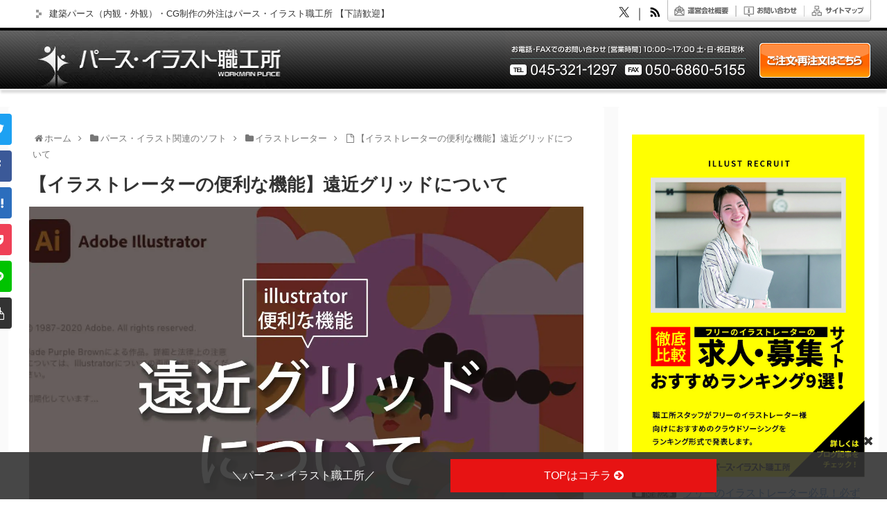

--- FILE ---
content_type: text/html; charset=UTF-8
request_url: https://www.pers-seisaku.com/soft/illustrator-36/
body_size: 133776
content:
<!doctype html><html lang="ja"><head><script type="application/javascript" src="//anymind360.com/js/14510/ats.js"></script><script async src="https://www.googletagmanager.com/gtag/js?id=UA-21332092-1"></script><script>
  window.dataLayer = window.dataLayer || [];
  function gtag(){dataLayer.push(arguments);}
  gtag('js', new Date());

  gtag('config', 'UA-21332092-1');
</script><meta charset="utf-8"><meta name="google-site-verification" content="JRWrnnDw3RAC12fj5o99o33p497d6LL5rVxQeq2Zdbg"/><meta http-equiv="X-UA-Compatible" content="IE=edge"><meta name="HandheldFriendly" content="True"><meta name="MobileOptimized" content="320"><meta name="viewport" content="width=device-width, initial-scale=1"/><script data-cfasync="false" data-no-defer="1" data-no-minify="1" data-no-optimize="1">var ewww_webp_supported=!1;function check_webp_feature(A,e){var w;e=void 0!==e?e:function(){},ewww_webp_supported?e(ewww_webp_supported):((w=new Image).onload=function(){ewww_webp_supported=0<w.width&&0<w.height,e&&e(ewww_webp_supported)},w.onerror=function(){e&&e(!1)},w.src="data:image/webp;base64,"+{alpha:"UklGRkoAAABXRUJQVlA4WAoAAAAQAAAAAAAAAAAAQUxQSAwAAAARBxAR/Q9ERP8DAABWUDggGAAAABQBAJ0BKgEAAQAAAP4AAA3AAP7mtQAAAA=="}[A])}check_webp_feature("alpha");</script><script data-cfasync="false" data-no-defer="1" data-no-minify="1" data-no-optimize="1">var Arrive=function(c,w){"use strict";if(c.MutationObserver&&"undefined"!=typeof HTMLElement){var r,a=0,u=(r=HTMLElement.prototype.matches||HTMLElement.prototype.webkitMatchesSelector||HTMLElement.prototype.mozMatchesSelector||HTMLElement.prototype.msMatchesSelector,{matchesSelector:function(e,t){return e instanceof HTMLElement&&r.call(e,t)},addMethod:function(e,t,r){var a=e[t];e[t]=function(){return r.length==arguments.length?r.apply(this,arguments):"function"==typeof a?a.apply(this,arguments):void 0}},callCallbacks:function(e,t){t&&t.options.onceOnly&&1==t.firedElems.length&&(e=[e[0]]);for(var r,a=0;r=e[a];a++)r&&r.callback&&r.callback.call(r.elem,r.elem);t&&t.options.onceOnly&&1==t.firedElems.length&&t.me.unbindEventWithSelectorAndCallback.call(t.target,t.selector,t.callback)},checkChildNodesRecursively:function(e,t,r,a){for(var i,n=0;i=e[n];n++)r(i,t,a)&&a.push({callback:t.callback,elem:i}),0<i.childNodes.length&&u.checkChildNodesRecursively(i.childNodes,t,r,a)},mergeArrays:function(e,t){var r,a={};for(r in e)e.hasOwnProperty(r)&&(a[r]=e[r]);for(r in t)t.hasOwnProperty(r)&&(a[r]=t[r]);return a},toElementsArray:function(e){return e=void 0!==e&&("number"!=typeof e.length||e===c)?[e]:e}}),e=(l.prototype.addEvent=function(e,t,r,a){a={target:e,selector:t,options:r,callback:a,firedElems:[]};return this._beforeAdding&&this._beforeAdding(a),this._eventsBucket.push(a),a},l.prototype.removeEvent=function(e){for(var t,r=this._eventsBucket.length-1;t=this._eventsBucket[r];r--)e(t)&&(this._beforeRemoving&&this._beforeRemoving(t),(t=this._eventsBucket.splice(r,1))&&t.length&&(t[0].callback=null))},l.prototype.beforeAdding=function(e){this._beforeAdding=e},l.prototype.beforeRemoving=function(e){this._beforeRemoving=e},l),t=function(i,n){var o=new e,l=this,s={fireOnAttributesModification:!1};return o.beforeAdding(function(t){var e=t.target;e!==c.document&&e!==c||(e=document.getElementsByTagName("html")[0]);var r=new MutationObserver(function(e){n.call(this,e,t)}),a=i(t.options);r.observe(e,a),t.observer=r,t.me=l}),o.beforeRemoving(function(e){e.observer.disconnect()}),this.bindEvent=function(e,t,r){t=u.mergeArrays(s,t);for(var a=u.toElementsArray(this),i=0;i<a.length;i++)o.addEvent(a[i],e,t,r)},this.unbindEvent=function(){var r=u.toElementsArray(this);o.removeEvent(function(e){for(var t=0;t<r.length;t++)if(this===w||e.target===r[t])return!0;return!1})},this.unbindEventWithSelectorOrCallback=function(r){var a=u.toElementsArray(this),i=r,e="function"==typeof r?function(e){for(var t=0;t<a.length;t++)if((this===w||e.target===a[t])&&e.callback===i)return!0;return!1}:function(e){for(var t=0;t<a.length;t++)if((this===w||e.target===a[t])&&e.selector===r)return!0;return!1};o.removeEvent(e)},this.unbindEventWithSelectorAndCallback=function(r,a){var i=u.toElementsArray(this);o.removeEvent(function(e){for(var t=0;t<i.length;t++)if((this===w||e.target===i[t])&&e.selector===r&&e.callback===a)return!0;return!1})},this},i=new function(){var s={fireOnAttributesModification:!1,onceOnly:!1,existing:!1};function n(e,t,r){return!(!u.matchesSelector(e,t.selector)||(e._id===w&&(e._id=a++),-1!=t.firedElems.indexOf(e._id)))&&(t.firedElems.push(e._id),!0)}var c=(i=new t(function(e){var t={attributes:!1,childList:!0,subtree:!0};return e.fireOnAttributesModification&&(t.attributes=!0),t},function(e,i){e.forEach(function(e){var t=e.addedNodes,r=e.target,a=[];null!==t&&0<t.length?u.checkChildNodesRecursively(t,i,n,a):"attributes"===e.type&&n(r,i)&&a.push({callback:i.callback,elem:r}),u.callCallbacks(a,i)})})).bindEvent;return i.bindEvent=function(e,t,r){t=void 0===r?(r=t,s):u.mergeArrays(s,t);var a=u.toElementsArray(this);if(t.existing){for(var i=[],n=0;n<a.length;n++)for(var o=a[n].querySelectorAll(e),l=0;l<o.length;l++)i.push({callback:r,elem:o[l]});if(t.onceOnly&&i.length)return r.call(i[0].elem,i[0].elem);setTimeout(u.callCallbacks,1,i)}c.call(this,e,t,r)},i},o=new function(){var a={};function i(e,t){return u.matchesSelector(e,t.selector)}var n=(o=new t(function(){return{childList:!0,subtree:!0}},function(e,r){e.forEach(function(e){var t=e.removedNodes,e=[];null!==t&&0<t.length&&u.checkChildNodesRecursively(t,r,i,e),u.callCallbacks(e,r)})})).bindEvent;return o.bindEvent=function(e,t,r){t=void 0===r?(r=t,a):u.mergeArrays(a,t),n.call(this,e,t,r)},o};d(HTMLElement.prototype),d(NodeList.prototype),d(HTMLCollection.prototype),d(HTMLDocument.prototype),d(Window.prototype);var n={};return s(i,n,"unbindAllArrive"),s(o,n,"unbindAllLeave"),n}function l(){this._eventsBucket=[],this._beforeAdding=null,this._beforeRemoving=null}function s(e,t,r){u.addMethod(t,r,e.unbindEvent),u.addMethod(t,r,e.unbindEventWithSelectorOrCallback),u.addMethod(t,r,e.unbindEventWithSelectorAndCallback)}function d(e){e.arrive=i.bindEvent,s(i,e,"unbindArrive"),e.leave=o.bindEvent,s(o,e,"unbindLeave")}}(window,void 0),ewww_webp_supported=!1;function check_webp_feature(e,t){var r;ewww_webp_supported?t(ewww_webp_supported):((r=new Image).onload=function(){ewww_webp_supported=0<r.width&&0<r.height,t(ewww_webp_supported)},r.onerror=function(){t(!1)},r.src="data:image/webp;base64,"+{alpha:"UklGRkoAAABXRUJQVlA4WAoAAAAQAAAAAAAAAAAAQUxQSAwAAAARBxAR/Q9ERP8DAABWUDggGAAAABQBAJ0BKgEAAQAAAP4AAA3AAP7mtQAAAA==",animation:"UklGRlIAAABXRUJQVlA4WAoAAAASAAAAAAAAAAAAQU5JTQYAAAD/////AABBTk1GJgAAAAAAAAAAAAAAAAAAAGQAAABWUDhMDQAAAC8AAAAQBxAREYiI/gcA"}[e])}function ewwwLoadImages(e){if(e){for(var t=document.querySelectorAll(".batch-image img, .image-wrapper a, .ngg-pro-masonry-item a, .ngg-galleria-offscreen-seo-wrapper a"),r=0,a=t.length;r<a;r++)ewwwAttr(t[r],"data-src",t[r].getAttribute("data-webp")),ewwwAttr(t[r],"data-thumbnail",t[r].getAttribute("data-webp-thumbnail"));for(var i=document.querySelectorAll("div.woocommerce-product-gallery__image"),r=0,a=i.length;r<a;r++)ewwwAttr(i[r],"data-thumb",i[r].getAttribute("data-webp-thumb"))}for(var n=document.querySelectorAll("video"),r=0,a=n.length;r<a;r++)ewwwAttr(n[r],"poster",e?n[r].getAttribute("data-poster-webp"):n[r].getAttribute("data-poster-image"));for(var o,l=document.querySelectorAll("img.ewww_webp_lazy_load"),r=0,a=l.length;r<a;r++)e&&(ewwwAttr(l[r],"data-lazy-srcset",l[r].getAttribute("data-lazy-srcset-webp")),ewwwAttr(l[r],"data-srcset",l[r].getAttribute("data-srcset-webp")),ewwwAttr(l[r],"data-lazy-src",l[r].getAttribute("data-lazy-src-webp")),ewwwAttr(l[r],"data-src",l[r].getAttribute("data-src-webp")),ewwwAttr(l[r],"data-orig-file",l[r].getAttribute("data-webp-orig-file")),ewwwAttr(l[r],"data-medium-file",l[r].getAttribute("data-webp-medium-file")),ewwwAttr(l[r],"data-large-file",l[r].getAttribute("data-webp-large-file")),null!=(o=l[r].getAttribute("srcset"))&&!1!==o&&o.includes("R0lGOD")&&ewwwAttr(l[r],"src",l[r].getAttribute("data-lazy-src-webp"))),l[r].className=l[r].className.replace(/\bewww_webp_lazy_load\b/,"");for(var s=document.querySelectorAll(".ewww_webp"),r=0,a=s.length;r<a;r++)e?(ewwwAttr(s[r],"srcset",s[r].getAttribute("data-srcset-webp")),ewwwAttr(s[r],"src",s[r].getAttribute("data-src-webp")),ewwwAttr(s[r],"data-orig-file",s[r].getAttribute("data-webp-orig-file")),ewwwAttr(s[r],"data-medium-file",s[r].getAttribute("data-webp-medium-file")),ewwwAttr(s[r],"data-large-file",s[r].getAttribute("data-webp-large-file")),ewwwAttr(s[r],"data-large_image",s[r].getAttribute("data-webp-large_image")),ewwwAttr(s[r],"data-src",s[r].getAttribute("data-webp-src"))):(ewwwAttr(s[r],"srcset",s[r].getAttribute("data-srcset-img")),ewwwAttr(s[r],"src",s[r].getAttribute("data-src-img"))),s[r].className=s[r].className.replace(/\bewww_webp\b/,"ewww_webp_loaded");window.jQuery&&jQuery.fn.isotope&&jQuery.fn.imagesLoaded&&(jQuery(".fusion-posts-container-infinite").imagesLoaded(function(){jQuery(".fusion-posts-container-infinite").hasClass("isotope")&&jQuery(".fusion-posts-container-infinite").isotope()}),jQuery(".fusion-portfolio:not(.fusion-recent-works) .fusion-portfolio-wrapper").imagesLoaded(function(){jQuery(".fusion-portfolio:not(.fusion-recent-works) .fusion-portfolio-wrapper").isotope()}))}function ewwwWebPInit(e){ewwwLoadImages(e),ewwwNggLoadGalleries(e),document.arrive(".ewww_webp",function(){ewwwLoadImages(e)}),document.arrive(".ewww_webp_lazy_load",function(){ewwwLoadImages(e)}),document.arrive("videos",function(){ewwwLoadImages(e)}),"loading"==document.readyState?document.addEventListener("DOMContentLoaded",ewwwJSONParserInit):("undefined"!=typeof galleries&&ewwwNggParseGalleries(e),ewwwWooParseVariations(e))}function ewwwAttr(e,t,r){null!=r&&!1!==r&&e.setAttribute(t,r)}function ewwwJSONParserInit(){"undefined"!=typeof galleries&&check_webp_feature("alpha",ewwwNggParseGalleries),check_webp_feature("alpha",ewwwWooParseVariations)}function ewwwWooParseVariations(e){if(e)for(var t=document.querySelectorAll("form.variations_form"),r=0,a=t.length;r<a;r++){var i=t[r].getAttribute("data-product_variations"),n=!1;try{for(var o in i=JSON.parse(i))void 0!==i[o]&&void 0!==i[o].image&&(void 0!==i[o].image.src_webp&&(i[o].image.src=i[o].image.src_webp,n=!0),void 0!==i[o].image.srcset_webp&&(i[o].image.srcset=i[o].image.srcset_webp,n=!0),void 0!==i[o].image.full_src_webp&&(i[o].image.full_src=i[o].image.full_src_webp,n=!0),void 0!==i[o].image.gallery_thumbnail_src_webp&&(i[o].image.gallery_thumbnail_src=i[o].image.gallery_thumbnail_src_webp,n=!0),void 0!==i[o].image.thumb_src_webp&&(i[o].image.thumb_src=i[o].image.thumb_src_webp,n=!0));n&&ewwwAttr(t[r],"data-product_variations",JSON.stringify(i))}catch(e){}}}function ewwwNggParseGalleries(e){if(e)for(var t in galleries){var r=galleries[t];galleries[t].images_list=ewwwNggParseImageList(r.images_list)}}function ewwwNggLoadGalleries(e){e&&document.addEventListener("ngg.galleria.themeadded",function(e,t){window.ngg_galleria._create_backup=window.ngg_galleria.create,window.ngg_galleria.create=function(e,t){var r=$(e).data("id");return galleries["gallery_"+r].images_list=ewwwNggParseImageList(galleries["gallery_"+r].images_list),window.ngg_galleria._create_backup(e,t)}})}function ewwwNggParseImageList(e){for(var t in e){var r=e[t];if(void 0!==r["image-webp"]&&(e[t].image=r["image-webp"],delete e[t]["image-webp"]),void 0!==r["thumb-webp"]&&(e[t].thumb=r["thumb-webp"],delete e[t]["thumb-webp"]),void 0!==r.full_image_webp&&(e[t].full_image=r.full_image_webp,delete e[t].full_image_webp),void 0!==r.srcsets)for(var a in r.srcsets)nggSrcset=r.srcsets[a],void 0!==r.srcsets[a+"-webp"]&&(e[t].srcsets[a]=r.srcsets[a+"-webp"],delete e[t].srcsets[a+"-webp"]);if(void 0!==r.full_srcsets)for(var i in r.full_srcsets)nggFSrcset=r.full_srcsets[i],void 0!==r.full_srcsets[i+"-webp"]&&(e[t].full_srcsets[i]=r.full_srcsets[i+"-webp"],delete e[t].full_srcsets[i+"-webp"])}return e}check_webp_feature("alpha",ewwwWebPInit);</script><title>【イラストレーターの便利な機能】遠近グリッドについて</title><meta name='robots' content='max-image-preview:large'/><meta property="og:type" content="article"><meta property="og:description" content="Illustratorの「遠近グリッド」についてご紹介します。グリッドに沿ってオブジェクトを配置することにより、遠近感のあるイラストを作る事が出来ます。遠近グリッドの表示ツールバーの「遠近グリッドツール」をクリックすると、遠近グリッドが表示"><meta property="og:title" content="【イラストレーターの便利な機能】遠近グリッドについて"><meta property="og:url" content="https://www.pers-seisaku.com/soft/illustrator-36/"><meta property="og:image" content="https://www.pers-seisaku.com/wp-content/uploads/2023/07/illstrator_遠近グリッドについて-scaled.jpg"><meta property="og:site_name" content="パース・イラスト職工所"><meta property="og:locale" content="ja_JP"><meta property="article:published_time" content="2023-08-04T12:34:04+09:00"/><meta property="article:modified_time" content="2023-08-04T12:34:04+09:00"/><meta name="twitter:card" content="summary_large_image"><meta property="twitter:description" content="Illustratorの「遠近グリッド」についてご紹介します。グリッドに沿ってオブジェクトを配置することにより、遠近感のあるイラストを作る事が出来ます。遠近グリッドの表示ツールバーの「遠近グリッドツール」をクリックすると、遠近グリッドが表示"><meta property="twitter:title" content="【イラストレーターの便利な機能】遠近グリッドについて"><meta property="twitter:url" content="https://www.pers-seisaku.com/soft/illustrator-36/"><meta name="twitter:image" content="https://www.pers-seisaku.com/wp-content/uploads/2023/07/illstrator_遠近グリッドについて-scaled.jpg"><meta name="twitter:domain" content="www.pers-seisaku.com"><link rel='dns-prefetch' href='//ajax.googleapis.com'/><link rel='dns-prefetch' href='//cdnjs.cloudflare.com'/><link rel='dns-prefetch' href='//stats.wp.com'/><link rel='dns-prefetch' href='//v0.wordpress.com'/><link rel="alternate" type="application/rss+xml" title="パース・イラスト職工所 &raquo; フィード" href="https://www.pers-seisaku.com/feed/"/><link rel="alternate" type="application/rss+xml" title="パース・イラスト職工所 &raquo; コメントフィード" href="https://www.pers-seisaku.com/comments/feed/"/><link rel='stylesheet' id='pz-linkcard-css' href='//www.pers-seisaku.com/wp-content/uploads/pz-linkcard/style.css?ver=2.5.5.1' media='all'/><script src="https://ajax.googleapis.com/ajax/libs/jquery/3.3.1/jquery.min.js?ver=3.3.1" id="jquery-core-js"></script><script src="https://cdnjs.cloudflare.com/ajax/libs/jquery-migrate/3.0.1/jquery-migrate.min.js?ver=3.0.1" id="jquery-migrate-js"></script><script src="https://www.pers-seisaku.com/wp-content/plugins/wp-customer-reviews/js/wp-customer-reviews.js?ver=3.7.2&amp;fver=20240730081058" id="wp-customer-reviews-3-frontend-js"></script><script src="https://www.pers-seisaku.com/?4d4b7d4ee35a8baa9552c0685e520b40&amp;ver=6.9&amp;fver=20260113115825" id="4d4b7d4ee35a8baa9552c0685e520b40-js"></script><link rel="canonical" href="https://www.pers-seisaku.com/soft/illustrator-36/"><meta name="description" content="Illustratorの「遠近グリッド」についてご紹介します。グリッドに沿ってオブジェクトを配置することにより、遠近感のあるイラストを作る事が出来ます。遠近グリッドの表示ツールバーの「遠近グリッドツール」をクリックすると、遠近グリッドが表示"><meta name="thumbnail" content="https://www.pers-seisaku.com/wp-content/uploads/2023/07/illstrator_遠近グリッドについて-scaled.jpg"><script type="application/ld+json">
{
  "@context": "https://schema.org",
  "@type": "Article",
  "mainEntityOfPage":{
    "@type":"WebPage",
    "@id":"https://www.pers-seisaku.com/soft/illustrator-36/"
  },
  "headline": "【イラストレーターの便利な機能】遠近グリッドについて",
  "image": {
    "@type": "ImageObject",
    "url": "https://www.pers-seisaku.com/wp-content/uploads/2023/07/illstrator_遠近グリッドについて-scaled.jpg",
    "width": 2560,
    "height": 1705
  },
  "datePublished": "2023-08-04T12:34:04+09:00",
  "dateModified": "2023-08-04T12:34:04+09:00",
  "author": {
    "@type": "Person",
    "name": "者編集"
  },
  "publisher": {
    "@type": "Organization",
    "name": "パース・イラスト職工所",
    "logo": {
      "@type": "ImageObject",
      "url": "https://www.pers-seisaku.com/wp-content/themes/cocoon-master/images/no-amp-logo.png",
      "width": 206,
      "height": 60
    }
  },
  "description": "Illustratorの「遠近グリッド」についてご紹介します。グリッドに沿ってオブジェクトを配置することにより、遠近感のあるイラストを作る事が出来ます。遠近グリッドの表示ツールバーの「遠近グリッドツール」をクリックすると、遠近グリッドが表示…"
}
</script><link rel="icon" href="https://www.pers-seisaku.com/wp-content/uploads/2020/02/icon.png" sizes="32x32"/><link rel="icon" href="https://www.pers-seisaku.com/wp-content/uploads/2020/02/icon.png" sizes="192x192"/><link rel="apple-touch-icon" href="https://www.pers-seisaku.com/wp-content/uploads/2020/02/icon.png"/><meta name="msapplication-TileImage" content="https://www.pers-seisaku.com/wp-content/uploads/2020/02/icon.png"/><style>img:is([sizes=auto i],[sizes^="auto,"i]){contain-intrinsic-size:3000px 1500px}.wpcr3_in_content{margin-bottom:30px}.wpcr3_in_content meta{display:none}.wpcr3_power{padding-top:30px!important;padding-bottom:30px!important;font-size:11px!important}.wpcr3_status_msg{color:#c00;font-weight:bold}.wpcr3_status_msg div{color:#c00;font-weight:bold;padding-bottom:15px;padding-top:15px}.wpcr3_caps{text-transform:capitalize}div.wpcr3_dotline,div.wpcr3_review div.wpcr3_dotline{display:block!important;border-bottom:1px dotted #ccc!important;margin-bottom:10px!important;clear:both!important}.wpcr3_leave_text{font-weight:bold;font-size:1.1rem}div.wpcr3_aggregateRating{display:block!important;margin-bottom:30px;line-height:24px;font-size:.8em}div.wpcr3_aggregateRating div.wpcr3_aggregateRating_ratingValue{display:inline-block!important;position:relative;top:2px}div.wpcr3_review_item div.wpcr3_item_name{font-size:.8em;font-style:italic}div.wpcr3_review div,div.wpcr3_review span{display:inline-block!important;line-height:24px}div.wpcr3_review div.wpcr3_review_ratingValue{position:relative;top:2px;margin-right:5px}div.wpcr3_review div.wpcr3_review_title{font-size:.8em;display:block!important}div.wpcr3_review blockquote.wpcr3_content{font-size:14px;font-weight:normal;display:block!important;padding-bottom:30px}div.wpcr3_review blockquote.wpcr3_content p{font-size:14px;font-weight:normal;display:inline!important}div.wpcr3_review blockquote.wpcr3_content.wpcr3_admin_response{margin-left:30px;color:#00c}div.wpcr3_review div.wpcr3_review_datePublished{font-size:.9em;font-style:italic}div.wpcr3_review div.wpcr3_review_author{font-size:.8em;font-style:italic}div.wpcr3_review div.wpcr3_review_customs{margin-bottom:5px}div.wpcr3_review div.wpcr3_review_custom{font-size:12px;float:left;margin-right:60px}.wpcr3_respond_2{position:relative}.wpcr3_respond_2 label{display:inline-block!important}.wpcr3_respond_2 .fconfirm2{width:auto!important}.wpcr3_respond_2 input[type=text]{min-width:200px}.wpcr3_respond_2 textarea{height:100px!important;min-width:500px}.wpcr3_respond_2 small{padding:0!important;margin:0!important}.wpcr3_respond_2 table,.wpcr3_respond_2 td{border:0!important;border-style:none!important}.wpcr3_respond_2 .wpcr3_check_confirm label{margin:-2px 0 0 5px}.wpcr3_ad{background:#fff}.wpcr3_ad label{font-weight:bold}.wpcr3_respond_1,.wpcr3_respond_2{margin:0!important;padding:0!important;clear:both!important}.wpcr3_respond_1 p,.wpcr3_respond_2 p{margin:0!important;padding:0!important;line-height:120%!important;margin-top:2px!important;margin-bottom:2px!important}.wpcr3_respond_1 .wpcr3_rating,.wpcr3_respond_2 .wpcr3_rating{border:0!important;margin:0!important;padding:0!important;margin-left:0!important;margin-top:0!important;overflow:hidden;height:16px}div.wpcr3_rating_style1{line-height:17px;display:inline-block}div.wpcr3_rating_style1 div{line-height:17px}div.wpcr3_rating_style1 *{border:0 none;margin:0;padding:0;line-height:17px}div.wpcr3_rating_style1_base{background:url(https://www.pers-seisaku.com/wp-content/plugins/wp-customer-reviews/css/newstars.png) 0 0 no-repeat;width:85px;height:17px;line-height:17px;float:left;padding-right:4px;overflow:hidden;display:block}div.wpcr3_rating_style1_average{background:url(https://www.pers-seisaku.com/wp-content/plugins/wp-customer-reviews/css/newstars.png) 0 -15px no-repeat;text-indent:-9999px;height:17px;line-height:17px}div.wpcr3_rating_style1_status{height:17px;line-height:17px;width:100px;overflow:hidden;position:relative;cursor:pointer;display:block}div.wpcr3_rating_style1_score{background:url(https://www.pers-seisaku.com/wp-content/plugins/wp-customer-reviews/css/newstars.png) 0 0 no-repeat;width:85px;height:17px;line-height:17px;float:left;position:relative}div.wpcr3_rating_style1_score div{display:block;height:17px;float:left;text-indent:-9999px;position:absolute;overflow:hidden;line-height:17px}div.wpcr3_rating_style1_score div:hover{background:url(https://www.pers-seisaku.com/wp-content/plugins/wp-customer-reviews/css/newstars.png) bottom right no-repeat}div.wpcr3_rating_style1_score div.wpcr3_rating_style1_score1{width:20%;z-index:55}div.wpcr3_rating_style1_score div.wpcr3_rating_style1_score2{width:40%;z-index:54}div.wpcr3_rating_style1_score div.wpcr3_rating_style1_score3{width:60%;z-index:53}div.wpcr3_rating_style1_score div.wpcr3_rating_style1_score4{width:80%;z-index:52}div.wpcr3_rating_style1_score div.wpcr3_rating_style1_score5{width:100%;z-index:51}.wpcr3_respond_2{display:none;background-color:inherit}.wpcr3_div_2{width:600px;max-width:100%}.wpcr3_table_2{text-align:left;width:100%}.wpcr3_table_2 td{text-align:left}.wpcr3_check_confirm{margin-top:10px;font-size:13px;margin-bottom:4px}.wpcr3_button_1{border:1px solid;border-color:#e6e6e6 #ccc #ccc #e6e6e6;-moz-border-radius:3px;-webkit-border-radius:3px;border-radius:3px;background:#fff;background:-moz-linear-gradient(top,#fff 0%,#c4c4c4 100%);background:-webkit-gradient(linear,left top,left bottom,color-stop(0%,#fff),color-stop(100%,#c4c4c4));background:-webkit-linear-gradient(top,#fff 0%,#c4c4c4 100%);background:-o-linear-gradient(top,#fff 0%,#c4c4c4 100%);background:-ms-linear-gradient(top,#fff 0%,#c4c4c4 100%);background:linear-gradient(to bottom,#fff 0%,#c4c4c4 100%);filter:progid:DXImageTransform.Microsoft.gradient(startColorstr='#ffffff',endColorstr='#c4c4c4',GradientType=0);color:#404040;cursor:pointer;display:inline-block;font-size:13px;font-weight:normal;outline:0;padding:5px 12px 5px;text-align:center;text-decoration:none;white-space:nowrap;float:none;height:auto;text-indent:0;margin-bottom:15px}.wpcr3_button_1:hover{background:#dedede;background:-moz-linear-gradient(top,#fff 0%,#b8b8b8 100%);background:-webkit-gradient(linear,left top,left bottom,color-stop(0%,#fff),color-stop(100%,#b8b8b8));background:-webkit-linear-gradient(top,#fff 0%,#b8b8b8 100%);background:-o-linear-gradient(top,#fff 0%,#b8b8b8 100%);background:-ms-linear-gradient(top,#fff 0%,#b8b8b8 100%);background:linear-gradient(to bottom,#fff 0%,#b8b8b8 100%);filter:progid:DXImageTransform.Microsoft.gradient(startColorstr='#ffffff',endColorstr='#b8b8b8',GradientType=1);border-color:#9cf;color:#333;cursor:pointer;font-weight:normal}.wpcr3_button_1:active,.wpcr3_button_1:focus{background-position:0 -25px;background:#dedede;background:-moz-linear-gradient(top,#fff 0%,#dedede 100%);background:-webkit-gradient(linear,left top,left bottom,color-stop(0%,#fff),color-stop(100%,#dedede));background:-webkit-linear-gradient(top,#fff 0%,#dedede 100%);background:-o-linear-gradient(top,#fff 0%,#dedede 100%);background:-ms-linear-gradient(top,#fff 0%,#dedede 100%);background:linear-gradient(to bottom,#fff 0%,#dedede 100%);filter:progid:DXImageTransform.Microsoft.gradient(startColorstr='#ffffff',endColorstr='#dedede',GradientType=1);border-color:#8fc7ff #94c9ff #94c9ff #8fc7ff;color:#1a1a1a}.wpcr3_button_1.wpcr3_disabled{opacity:.5}.wpcr3_button_1.wpcr3_hide{display:none!important}.wpcr3_pagination{clear:both;padding:0;position:relative;font-size:11px;line-height:13px}.wpcr3_pagination_page{float:left;display:block;line-height:30px;padding-right:5px}.wpcr3_pagination .wpcr3_a{display:block;float:left;margin:0 1px 0 1px;padding:6px 10px 6px 10px;line-height:16px;text-decoration:none;width:auto;color:#fff;background:#555;cursor:pointer}.wpcr3_pagination .wpcr3_a:hover{color:#fff;background:#3279bb}.wpcr3_pagination .wpcr3_ls{margin-right:1px}.wpcr3_pagination .wpcr3_rs{margin-left:1px}.wpcr3_pagination .wpcr3_a.wpcr3_current{background:#3279bb;color:#fff;cursor:default}.wpcr3_pagination .wpcr3_a.wpcr3_disabled,.wpcr3_pagination .wpcr3_a.wpcr3_disabled:hover{background:#ddd;color:#fff;cursor:default}.wpcr3_clear,div.wpcr3_review .wpcr3_clear{clear:both!important;display:block!important;line-height:0!important;height:0!important}.wpcr3_show,div.wpcr3_review .wpcr3_show{display:inline}.wpcr3_hide,div.wpcr3_review .wpcr3_hide{display:none!important}.wpcr3_fakehide{position:absolute!important;top:0!important;left:-999em!important;height:1px!important;width:1px!important}.wpcr3_pb5{padding-bottom:5px}.faw::before{font-family:FontAwesome;padding-right:4px}.entry-card,.related-entry-card{position:relative;height:100%}.entry-card-thumb,.widget-entry-card-thumb,.related-entry-card-thumb,.carousel-entry-card-thumb{float:left;margin-top:3px;position:relative}.entry-card-content,.related-entry-card-content{padding-bottom:1.2em}.entry-card-title,.related-entry-card-title{font-size:18px;margin:0 0 5px 0;line-height:1.2;font-weight:bold}.entry-card-snippet,.related-entry-card-snippet{font-size:.8em;max-height:7.8em;line-height:1.3;overflow:hidden}.entry-card-meta,.related-entry-card-meta{bottom:0;position:absolute;right:0;text-align:right;line-height:1}.entry-categories-tags{margin-bottom:18px}.sns-share,.sns-follow{margin:24px 0}.sns-share-message,.sns-follow-message{text-align:center;margin-bottom:3px}body,.header,.appeal{background-position:top center;background-repeat:no-repeat;background-size:100% auto}body.ba-fixed,.ba-fixed.header,.ba-fixed.appeal{background-attachment:fixed}.entry-category,.post-date,.post-update,.post-author,.amp-back{padding:2px;display:inline;font-size:.7em}.search-edit,input[type=text],input[type=password],input[type=date],input[type=datetime],input[type=email],input[type=number],input[type=search],input[type=tel],input[type=time],input[type=url],textarea,select{padding:11px;border:1px solid #ccc;border-radius:4px;font-size:18px;width:100%}.fz-12px{font-size:12px}.fz-13px{font-size:13px}.fz-14px{font-size:14px}.fz-15px{font-size:15px}.fz-16px{font-size:16px}.fz-17px{font-size:17px}.fz-18px{font-size:18px}.fz-19px{font-size:19px}.fz-20px{font-size:20px}.fz-21px{font-size:21px}.fz-22px{font-size:22px}.fz-24px{font-size:24px}.fz-28px{font-size:28px}.fz-32px{font-size:32px}.fz-36px{font-size:36px}.fz-40px{font-size:40px}.fz-44px{font-size:44px}.fz-48px{font-size:48px}.fw-100{font-weight:100}.fw-200{font-weight:200}.fw-300{font-weight:300}.fw-400{font-weight:400}.fw-500{font-weight:500}.fw-600{font-weight:600}.fw-700{font-weight:700}.fw-800{font-weight:800}.fw-900{font-weight:900}.ff-meiryo,.wf-loading body{font-family:Meiryo,"Hiragino Kaku Gothic ProN","Hiragino Sans",sans-serif}.ff-yu-gothic{font-family:"Yu Gothic",Meiryo,"Hiragino Kaku Gothic ProN","Hiragino Sans",sans-serif}.ff-ms-pgothic{font-family:"MS PGothic","Hiragino Kaku Gothic ProN","Hiragino Sans",Meiryo,sans-serif}.ff-noto-sans-jp,.wf-active .ff-noto-sans-jp{font-family:"Noto Sans JP",sans-serif}.ff-noto-serif-jp,.wf-active .ff-noto-serif-jp{font-family:"Noto Serif JP",sans-serif}.ff-mplus-1p,.wf-active .ff-mplus-1p{font-family:"M PLUS 1p",sans-serif}.ff-rounded-mplus-1c,.wf-active .ff-rounded-mplus-1c{font-family:"M PLUS Rounded 1c",sans-serif}.ff-kosugi,.wf-active .ff-kosugi{font-family:"Kosugi",sans-serif}.ff-kosugi-maru,.wf-active .ff-kosugi-maru{font-family:"Kosugi Maru",sans-serif}.ff-sawarabi-gothic,.wf-active .ff-sawarabi-gothic{font-family:"Sawarabi Gothic",sans-serif}.ff-sawarabi-mincho,.wf-active .ff-sawarabi-mincho{font-family:"Sawarabi Mincho",sans-serif}.sub-caption{font-family:Tunga,"Trebuchet MS",Tahoma,Verdana,"Segoe UI","Hiragino Kaku Gothic ProN","Hiragino Sans",Meiryo,sans-serif;font-weight:400;font-size:.75em;opacity:.5}span.sub-caption{opacity:.8}*{padding:0;margin:0;box-sizing:border-box;word-wrap:break-word;overflow-wrap:break-word}.container{padding-right:constant(safe-area-inset-right);padding-left:constant(safe-area-inset-left);padding-right:env(safe-area-inset-right);padding-left:env(safe-area-inset-left)}body{font-family:"Hiragino Kaku Gothic ProN","Hiragino Sans",Meiryo,sans-serif;font-size:18px;color:#333;line-height:1.8;margin:0;overflow-wrap:break-word;background-color:#f4f5f7;text-size-adjust:100%;-webkit-text-size-adjust:100%;-moz-text-size-adjust:100%;background-attachment:fixed}a{color:#1967d2}a:hover{color:#e53900}ol,ul{padding-left:40px}hr{color:#eee}.cf::after{clear:both;content:"";display:block}.header-container,.main,.sidebar,.footer{background-color:#fff}.wrap{width:1256px;margin:0 auto}.content-in{display:flex;justify-content:space-between;flex-wrap:wrap}.main{width:860px;padding:20px 29px;border:1px solid transparent;border-radius:4px;position:relative}.no-sidebar .content .main{margin:0;width:100%}.no-scrollable-main .main{height:100%}.main-scroll{position:-webkit-sticky;position:sticky;top:0;margin-top:2em}@media all and (-ms-high-contrast:none){.main-scroll{position:static;top:auto}.logo{height:100%}}.publisher{display:none}#wpadminbar{font-size:13px}.wp-caption{margin:1em 0}.aligncenter{display:block;margin-right:auto;margin-left:auto}.alignleft{float:left;margin-right:10px;margin-bottom:10px}.alignright{float:right;margin-left:10px;margin-bottom:10px}.wp-caption{padding-top:4px;border:1px solid #eee;border-radius:3px;background-color:#f5f6f7;text-align:center;max-width:100%}.wp-caption-text,.gallery-caption{font-size:.8em;margin:2px}.wp-caption img{margin:0;padding:0;border:0 none}.wp-caption-dd{margin:0;padding:0 4px 5px;font-size:11px;line-height:17px}img.alignright{display:inline-block;margin:0 0 1em 1.5em}img.alignleft{display:inline-block;margin:0 1.5em 1em 0}.comment-btn{margin:24px 0;cursor:pointer}label{cursor:pointer}.sitemap li a::before{display:none}.content-top,.content-bottom{margin:1em 0}figure{margin:0}img{max-width:100%;height:auto;border:0}.circle-image img{border-radius:50%}.iwe-border img,.iwe-border amp-img{border:1px solid #ccc}.iwe-border-bold img,.iwe-border-bold amp-img{border:4px solid #eee}.iwe-shadow img,.iwe-shadow amp-img{box-shadow:5px 5px 15px #eee}.iwe-shadow-paper img,.iwe-shadow-paper amp-img{box-shadow:0 2px 2px 0 rgba(0,0,0,.16),0 0 0 1px rgba(0,0,0,.08)}.entry-card-thumb,.author-thumb,.blogcard-thumbnail,.related-entry-card-thumb,.popular-entry-card-thumb,.new-entry-card-thumb{margin-right:1.6%}.ect-vertical-card .entry-card-thumb,.rect-vertical-card .related-entry-card-thumb{margin:0}.ib-right .blogcard-thumbnail,.eb-right .blogcard-thumbnail{margin-right:0;margin-left:1.4%}.no-thumbnail .card-thumb,.no-thumbnail .widget-entry-card-pv{display:none}.no-thumbnail .card-content,.no-thumbnail .widget-entry-cards .widget-entry-card-content,.no-thumbnail .rect-mini-card .related-entry-card-content{margin:0}.no-thumbnail .widget-entry-cards div.widget-entry-card-content{font-size:18px;margin-bottom:.6em}.no-thumbnail .widget-entry-cards.large-thumb-on .card-title{max-height:none;position:static}.no-thumbnail .entry-card-meta{position:static;background-color:transparent;margin-top:.4em}.no-thumbnail .entry-card-snippet,.no-thumbnail .related-entry-card-snippet{max-height:10.4em}.no-thumbnail .entry-card-day{display:inline}.no-thumbnail .entry-card-meta .entry-card-categorys{display:inline}.no-thumbnail .entry-card-meta .entry-card-categorys>span{margin-left:.6em}img.emoji{display:inline;width:1em;height:auto;vertical-align:text-bottom;margin-right:.1em}.header{height:100%;flex-shrink:0}.header-in{display:flex;flex-direction:column;justify-content:center}.tagline{text-align:center;font-size:14px;margin:.6em 1em}.logo{text-align:center}.logo-image span,.logo-image a{display:inline-block;max-width:100%}.site-name-text-link{color:#333;text-decoration:none;font-weight:normal}.site-name-text-link:hover{color:inherit}.site-name-text{font-size:28px}.logo-text{padding:20px 0 30px;font-size:1em}.logo-image{padding:10px 0;font-size:inherit}.header-container-in.hlt-top-menu{display:flex;justify-content:space-between;align-items:center;align-content:center}.header-container-in.hlt-top-menu .wrap{width:auto}.header-container-in.hlt-top-menu .header{background-image:none}.header-container-in.hlt-top-menu .logo-text{padding:0;display:flex;align-items:center;align-content:center}.header-container-in.hlt-top-menu .logo-image{padding:0;margin:0}.header-container-in.hlt-top-menu .site-name-text-link{margin:0 16px;display:block}.header-container-in.hlt-top-menu .site-name-text{font-size:22px;white-space:nowrap}.header-container-in.hlt-top-menu .tagline{display:none}.header-container-in.hlt-top-menu .logo-header{max-height:60px}.header-container-in.hlt-top-menu .logo-header .site-name{margin:0}.header-container-in.hlt-top-menu .logo-header img{max-height:60px;height:auto;vertical-align:middle}.header-container-in.hlt-top-menu amp-img{max-width:160px;max-height:60px}.header-container-in.hlt-top-menu amp-img img{height:auto}.header-container-in.hlt-top-menu .navi{width:100%}.header-container-in.hlt-top-menu.hlt-tm-small .site-name-text-link{margin:0 16px}.header-container-in.hlt-top-menu.hlt-tm-small .site-name-text{font-size:20px}.header-container-in.hlt-top-menu.hlt-tm-small .logo-header{max-height:40px}.header-container-in.hlt-top-menu.hlt-tm-small .logo-header img{max-height:40px}.header-container-in.hlt-top-menu.hlt-tm-small .navi-in>ul>li,.header-container-in.hlt-top-menu.hlt-tm-small .navi-in>ul>.menu-item-has-description>a>.caption-wrap{line-height:40px;height:40px;display:block}.header-container-in.hlt-top-menu.hlt-tm-small .item-description{display:none}.hlt-tm-right .navi-in>ul{justify-content:flex-end}.header-container-in.hlt-center-logo-top-menu{display:flex;flex-direction:column-reverse}.cl-slim .navi-in>ul li{height:40px;line-height:40px}.cl-slim .navi-in>ul li .sub-menu ul{top:-40px}.cl-slim .navi-in>ul li.menu-item-has-description>a>.caption-wrap{height:40px;line-height:16px;font-size:14px;padding-top:6px}.navi{background-color:#fff}.navi-in a{position:relative}.navi-in .has-icon{position:absolute;right:6px;top:0;display:inline-block;opacity:.7;font-size:11px}.navi-in>ul{padding:0;margin:0;list-style:none;display:flex;flex-wrap:wrap;justify-content:center;text-align:center}.navi-in>ul li{display:block;width:176px;height:60px;line-height:60px;position:relative}.navi-in>ul li:hover>ul{display:block}.navi-in>ul .menu-item-has-description>a>.caption-wrap{line-height:21.4285714286px;display:flex;flex-wrap:wrap;justify-content:center;align-items:center;align-content:center;height:60px}.navi-in>ul .menu-item-has-description>a>.caption-wrap>div{width:100%}.navi-in>ul .sub-menu{display:none;position:absolute;margin:0;min-width:240px;list-style:none;padding:0;background-color:#fafbfc;z-index:99;text-align:left}.navi-in>ul .sub-menu li{width:auto}.navi-in>ul .sub-menu a{padding-left:16px;padding-right:16px}.navi-in>ul .sub-menu ul{top:-60px;left:240px;position:relative}.navi-in a{color:#333;text-decoration:none;display:block;font-size:16px;transition:all .3s ease-in-out}.navi-in a:hover{background-color:#f5f8fa;transition:all .3s ease-in-out;color:#333}.navi-in a:hover>ul{display:block}.navi-in>.menu-mobile{display:none}.navi-in>.menu-mobile .sub-menu{display:none}.navi-footer-in>.menu-footer{padding:0;margin:0;list-style:none;display:flex;flex-wrap:wrap;justify-content:flex-end;text-align:center;margin:0}.navi-footer-in>.menu-footer li{width:120px;border-left:1px solid #ddd}.navi-footer-in>.menu-footer li:last-child{border-right:1px solid #ddd}.navi-footer-in a{color:#333;text-decoration:none;display:block;font-size:14px;transition:all .3s ease-in-out}.navi-footer-in a:hover{background-color:#f5f8fa;transition:all .3s ease-in-out;color:#333}.a-wrap{text-decoration:none;display:block;color:#333;padding:1.5%;margin-bottom:3%;transition:all .3s ease-in-out}.a-wrap:hover{background-color:#f5f8fa;transition:all .3s ease-in-out;color:#333}.card-thumb img{width:100%}.entry-card-thumb{width:320px}.related-entry-card-thumb{width:160px}.cat-label{position:absolute;top:.3em;left:.3em;border:1px solid #eee;font-size:11px;color:#fff;background-color:rgba(51,51,51,.7);padding:1px 5px;max-width:80%;white-space:nowrap;overflow:hidden;text-overflow:ellipsis}.entry-card-content{margin-left:330px}.entry-card-info>*{font-size:.7em;padding:2px}.entry-card-meta .entry-card-categorys{display:none}.e-card-info .post-author{display:flex;flex-wrap:wrap;justify-content:flex-end;align-items:center}.post-author-image{margin-right:3px}.post-author-image img{border-radius:50%}.e-card-info{display:flex;flex-wrap:wrap;justify-content:flex-end;align-items:center}.e-card-info>span{margin-right:4px}.ect-vertical-card{display:flex;flex-wrap:wrap;justify-content:space-between}.ect-vertical-card .entry-card-wrap{width:49.5%;display:inline-block;margin-bottom:12px}.ect-vertical-card .entry-card-wrap .entry-card-thumb{width:100%;float:none}.ect-vertical-card .entry-card-wrap .entry-card-thumb img{width:100%}.ect-vertical-card .entry-card-wrap .entry-card-content{margin:0}.ect-vertical-card .entry-card-wrap .post-date,.ect-vertical-card .entry-card-wrap .post-update{margin-right:0}.ect-vertical-card.ect-tile-card .a-wrap{margin:0 .25% 12px}.ect-vertical-card.ect-tile-card .entry-card-content{padding:0}.ect-vertical-card.ect-tile-card .card-snippet{padding:0;margin:0}.ect-vertical-card.ect-tile-card .card-meta{position:static}.ect-vertical-card.ect-tile-card .a-wrap{margin:0 .16666% 12px}.ect-2-columns>*{width:49.5%;display:inline-block}.ect-3-columns{justify-content:space-around}.ect-3-columns .entry-card-wrap{width:33%;padding:7px}.ect-3-columns .entry-card-snippet{max-height:4em;overflow:hidden}.ect-3-columns>*{width:33%;display:inline-block}.ecb-entry-border .entry-card-wrap{border:1px solid #ccc}.entry-card-day span:last-child{margin-right:0}.front-top-page .ect-big-card-first .a-wrap:first-of-type .card-thumb,.ect-big-card .card-thumb{float:none;width:100%}.front-top-page .ect-big-card-first .a-wrap:first-of-type .card-content,.ect-big-card .card-content{margin:0}.date-tags{line-height:.8;text-align:right;margin-bottom:1em}.post-date,.post-update,.post-author,.amp-back{margin-right:8px}.related-entry-post-date{margin-right:0}.breadcrumb{margin:1em .4em;color:#777;font-size:13px}.breadcrumb div{display:inline}.breadcrumb .sp{margin:0 10px}.breadcrumb a{text-decoration:none;color:#777}.breadcrumb.sbp-main-before,.breadcrumb.sbp-footer-before,.breadcrumb.pbp-main-before,.breadcrumb.pbp-footer-before{background-color:#fff;margin:12px auto 0;padding:.6em 1em}.breadcrumb.sbp-main-before+.content,.breadcrumb.pbp-main-before+.content{margin-top:12px}.breadcrumb-caption{margin:0 3px}.sns-buttons{display:flex;align-items:center}.sns-buttons a{display:block;background-color:#333;text-align:center;color:#fff;text-decoration:none;border-radius:4px;height:45px}.sns-buttons a:hover{opacity:.7;color:#fff;transition:all .3s ease-in-out}.sns-share a,.sns-follow a{cursor:pointer}.bc-brand-color.sns-share .twitter-button,.bc-brand-color.sns-follow .twitter-button{background-color:#1da1f2}.bc-brand-color.sns-share .facebook-button,.bc-brand-color.sns-follow .facebook-button{background-color:#3b5998}.bc-brand-color.sns-share .hatebu-button,.bc-brand-color.sns-follow .hatebu-button{background-color:#2c6ebd}.bc-brand-color.sns-share .google-plus-button,.bc-brand-color.sns-follow .google-plus-button{background-color:#dd4b39}.bc-brand-color.sns-share .pocket-button,.bc-brand-color.sns-follow .pocket-button{background-color:#ef4056}.bc-brand-color.sns-share .line-button,.bc-brand-color.sns-follow .line-button{background-color:#00c300}.bc-brand-color.sns-share .website-button,.bc-brand-color.sns-follow .website-button{background-color:#002561}.bc-brand-color.sns-share .instagram-button,.bc-brand-color.sns-follow .instagram-button{background-color:#405de6}.bc-brand-color.sns-share .pinterest-button,.bc-brand-color.sns-follow .pinterest-button{background-color:#bd081c}.bc-brand-color.sns-share .youtube-button,.bc-brand-color.sns-follow .youtube-button{background-color:#cd201f}.bc-brand-color.sns-share .linkedin-button,.bc-brand-color.sns-follow .linkedin-button{background-color:#0077b5}.bc-brand-color.sns-share .note-button,.bc-brand-color.sns-follow .note-button{background-color:#41c9b4}.bc-brand-color.sns-share .soundcloud-button,.bc-brand-color.sns-follow .soundcloud-button{background-color:#f80}.bc-brand-color.sns-share .flickr-button,.bc-brand-color.sns-follow .flickr-button{background-color:#111}.bc-brand-color.sns-share .amazon-button,.bc-brand-color.sns-follow .amazon-button{background-color:#f90}.bc-brand-color.sns-share .rakuten-room-button,.bc-brand-color.sns-follow .rakuten-room-button{background-color:#c61e79}.bc-brand-color.sns-share .slack-button,.bc-brand-color.sns-follow .slack-button{background-color:#e01563}.bc-brand-color.sns-share .github-button,.bc-brand-color.sns-follow .github-button{background-color:#4078c0}.bc-brand-color.sns-share .codepen-button,.bc-brand-color.sns-follow .codepen-button{background-color:#333}.bc-brand-color.sns-share .feedly-button,.bc-brand-color.sns-follow .feedly-button{background-color:#2bb24c}.bc-brand-color.sns-share .rss-button,.bc-brand-color.sns-follow .rss-button{background-color:#f26522}.bc-brand-color-white.sns-share a,.bc-brand-color-white.sns-follow a{background-color:#fff;font-weight:500;border:1px solid #333;color:#333}.bc-brand-color-white.sns-share a:hover,.bc-brand-color-white.sns-follow a:hover{opacity:.5}.bc-brand-color-white.sns-share .twitter-button,.bc-brand-color-white.sns-follow .twitter-button{color:#1da1f2;border-color:#1da1f2}.bc-brand-color-white.sns-share .facebook-button,.bc-brand-color-white.sns-follow .facebook-button{color:#3b5998;border-color:#3b5998}.bc-brand-color-white.sns-share .hatebu-button,.bc-brand-color-white.sns-follow .hatebu-button{color:#2c6ebd;border-color:#2c6ebd}.bc-brand-color-white.sns-share .google-plus-button,.bc-brand-color-white.sns-follow .google-plus-button{color:#dd4b39;border-color:#dd4b39}.bc-brand-color-white.sns-share .pocket-button,.bc-brand-color-white.sns-follow .pocket-button{color:#ef4056;border-color:#ef4056}.bc-brand-color-white.sns-share .line-button,.bc-brand-color-white.sns-follow .line-button{color:#00c300;border-color:#00c300}.bc-brand-color-white.sns-share .website-button,.bc-brand-color-white.sns-follow .website-button{color:#002561;border-color:#002561}.bc-brand-color-white.sns-share .instagram-button,.bc-brand-color-white.sns-follow .instagram-button{color:#405de6;border-color:#405de6}.bc-brand-color-white.sns-share .pinterest-button,.bc-brand-color-white.sns-follow .pinterest-button{color:#bd081c;border-color:#bd081c}.bc-brand-color-white.sns-share .youtube-button,.bc-brand-color-white.sns-follow .youtube-button{color:#cd201f;border-color:#cd201f}.bc-brand-color-white.sns-share .linkedin-button,.bc-brand-color-white.sns-follow .linkedin-button{color:#0077b5;border-color:#0077b5}.bc-brand-color-white.sns-share .note-button,.bc-brand-color-white.sns-follow .note-button{color:#41c9b4;border-color:#41c9b4}.bc-brand-color-white.sns-share .soundcloud-button,.bc-brand-color-white.sns-follow .soundcloud-button{color:#f80;border-color:#f80}.bc-brand-color-white.sns-share .soundcloud-button,.bc-brand-color-white.sns-follow .soundcloud-button{color:#f80;border-color:#f80}.bc-brand-color-white.sns-share .flickr-button,.bc-brand-color-white.sns-follow .flickr-button{color:#111;border-color:#111}.bc-brand-color-white.sns-share .amazon-button,.bc-brand-color-white.sns-follow .amazon-button{color:#f90;border-color:#f90}.bc-brand-color-white.sns-share .rakuten-room-button,.bc-brand-color-white.sns-follow .rakuten-room-button{color:#c61e79;border-color:#c61e79}.bc-brand-color-white.sns-share .slack-button,.bc-brand-color-white.sns-follow .slack-button{color:#e01563;border-color:#e01563}.bc-brand-color-white.sns-share .github-button,.bc-brand-color-white.sns-follow .github-button{color:#4078c0;border-color:#4078c0}.bc-brand-color-white.sns-share .codepen-button,.bc-brand-color-white.sns-follow .codepen-button{color:#333;border-color:#333}.bc-brand-color-white.sns-share .feedly-button,.bc-brand-color-white.sns-follow .feedly-button{color:#2bb24c;border-color:#2bb24c}.bc-brand-color-white.sns-share .rss-button,.bc-brand-color-white.sns-follow .rss-button{color:#f26522;border-color:#f26522}.ss-top{margin-top:0;margin-bottom:0}.ss-top .sns-share-message{display:none}.sns-share.ss-col-1 a{width:100%}.sns-share.ss-col-2 a{width:49%}.sns-share.ss-col-4 a{width:24%}.sns-share.ss-col-5 a{width:19%}.sns-share.ss-col-6 a{width:16%}.sns-share.ss-high-and-low-lc a,.sns-share.ss-high-and-low-cl a{display:flex;align-content:center;line-height:16px}.sns-share.ss-high-and-low-lc a .social-icon,.sns-share.ss-high-and-low-cl a .social-icon,.sns-share.ss-high-and-low-lc a .button-caption,.sns-share.ss-high-and-low-cl a .button-caption{display:block;font-size:16px;margin:0}.sns-share.ss-high-and-low-lc a .social-icon.button-caption,.sns-share.ss-high-and-low-cl a .social-icon.button-caption,.sns-share.ss-high-and-low-lc a .button-caption.button-caption,.sns-share.ss-high-and-low-cl a .button-caption.button-caption{font-size:12px}.sns-share.ss-high-and-low-lc a{flex-direction:column}.sns-share.ss-high-and-low-lc a>span{padding-top:3px}.sns-share.ss-high-and-low-cl a{flex-direction:column-reverse}.sns-share-buttons{flex-wrap:wrap;justify-content:space-around;align-content:center}.sns-share-buttons a{width:32%;margin-bottom:8px;font-size:18px;display:inline-flex;align-content:center;align-items:center;justify-content:center;position:relative}.sns-share-buttons a .button-caption{font-size:16px;margin-left:10px}.sns-share-buttons a .share-count{position:absolute;right:3px;bottom:3px;font-size:12px;line-height:1}.share-menu-content .sns-share-buttons a{width:24%}.sbc-hide .share-count{display:none}.copy-info{display:none;padding:1em 2em;color:#fff;border-radius:8px;position:fixed;top:50%;left:50%;transform:translate(-50%,-50%);background-color:#333;opacity:.8;box-shadow:0 4px 8px #777;z-index:2}.content{margin-top:24px}.entry-title,.archive-title{font-size:26px;margin:16px 0;line-height:1.3}.archive-title span{margin-right:10px}.entry-content{margin-top:1em;margin-bottom:3em}pre,pre *{line-height:1.6;word-wrap:normal}.entry-categories-tags>div{margin-bottom:.5em}.ctdt-one-row>div{display:inline-block}.ctdt-category-only .entry-tags{display:none}.ctdt-tag-only .entry-categories{display:none}.ctdt-none{display:none}.cat-link{color:#fff;text-decoration:none;display:inline-block;margin-right:5px;padding:2px 6px;font-size:12px;background-color:#333;border-radius:2px;word-break:break-all}.cat-link:hover{opacity:.5;color:#fff}.tag-link,.comment-reply-link{color:#333;text-decoration:none;display:inline-block;margin-right:5px;padding:1px 5px;font-size:12px;border:1px solid #999;border-radius:2px;word-break:break-all}.tag-link:hover,.comment-reply-link:hover{background-color:#f5f8fa;transition:all .3s ease-in-out;color:#333}table{margin-bottom:20px;max-width:100%;width:100%;border-collapse:collapse;border-spacing:0}table th{background-color:#f5f6f7}table tr:nth-of-type(2n+1){background-color:#fafbfc}table th,table td{border:1px solid #eee;padding:6px}.scrollable-table{-webkit-overflow-scrolling:touch;margin:0}.scrollable-table.stfc-sticky tr>*:first-child{background-color:#e9eff2;color:#333;position:sticky;position:-webkit-sticky;left:0;z-index:2}.scrollable-table table{border-collapse:collapse;max-width:none;margin:0}.scrollable-table th{background-color:#eee}.scrollable-table th,.scrollable-table td{border:solid 1px #ccc;padding:3px 5px;white-space:nowrap}.scrollable-table{overflow-x:auto!important;overflow-y:hidden!important}figure.wp-block-table table{width:auto}figure.wp-block-table.alignwide table,figure.wp-block-table.alignfull table{width:100%}.main figure.wp-block-table{width:auto;max-width:100%;display:block}figure.wp-block-table table{margin-right:auto}figure.wp-block-table.aligncenter table{margin-left:auto}figure.wp-block-table.alignright table{margin-left:0}.scroll-hint-icon-wrap{overflow:hidden}.article dd{margin-left:40px}.article ul li,.article ol li{margin:.2em}.article .wp-block-gallery ul{padding-left:0}.article h1,.article h2,.article h3,.article h4,.article h5,.article h6{line-height:1.25;font-weight:bold}.article h4,.article h5,.article h6{font-size:20px;padding:9px 10px}.article h2{font-size:24px;padding:25px;background-color:#f5f6f7;border-radius:2px}.article h3{border-left:7px solid #888;border-right:1px solid #ddd;border-top:1px solid #ddd;border-bottom:1px solid #ddd;font-size:22px;padding:12px 20px}.article h4{border-top:2px solid #ddd;border-bottom:2px solid #ddd}.article h5{border-bottom:2px solid #ddd}.article h6{border-bottom:1px solid #ddd}.article .column-wrap h1,.article .column-wrap h2,.article .column-wrap h3,.article .column-wrap h4,.article .column-wrap h5,.article .column-wrap h6{margin-top:0}blockquote{background-color:#fafbfc;border:1px solid #ddd;padding:1.2em;position:relative}blockquote::before,blockquote::after{color:#C8C8C8;font-family:serif;position:absolute;font-size:300%}blockquote::before{content:"“";line-height:1.1;left:10px;top:0}blockquote::after{content:"”";line-height:0;right:10px;bottom:0}blockquote cite{font-size:.7em}.footer-meta{font-size:.8em;text-align:right}.author-info .post-author{font-size:14px}.content-only .header-container,.content-only .appeal,.content-only .ad-area,.content-only .sns-share,.content-only .date-tags,.content-only .sns-follow,.content-only .article-footer,.content-only .under-entry-content,.content-only .breadcrumb,.content-only .main-scroll,.content-only .footer,.content-only .go-to-top-button,.content-only .notice-area,.content-only .content-top,.content-only .content-bottom,.content-only .recommended{display:none}.content-only .carousel{display:none!important}span.external-icon,span.internal-icon{margin-left:3px;font-size:.8em}.login-user-only{text-align:center;padding:2em;background-color:#fafbfc;border:1px solid #ccc}.no-post-date .post-date,.no-post-update .post-update,.no-post-author .author-info{display:none}.read-time{text-align:center;font-size:.7em;border-top:4px double #eee;border-bottom:4px double #eee;margin:0 3%;margin-bottom:1em}.eye-catch-wrap{display:flex}.eye-catch{position:relative;margin-bottom:.6em;max-width:100%}.eye-catch .cat-label{position:absolute;right:auto;top:.4em;bottom:auto;left:.4em;font-size:14px;padding:4px 8px;opacity:.9;border:1px solid #eee}.eye-catch img{vertical-align:bottom}.eye-catch-caption{color:#fff;position:absolute;bottom:0;padding:2em .6em .2em;text-align:right;width:100%;font-size:.9em;background:linear-gradient(180deg,transparent,#555);opacity:.9}@media all and (-ms-high-contrast:none){.eye-catch-wrap{display:block}}.show-pinterest-button .eye-catch:hover .cat-label{display:none}.ad-area{text-align:center;margin-bottom:1.8em;overflow:hidden}.ad-label-invisible .ad-label{display:none}.ad-content-top{margin-top:1em}.ad-responsive ins{width:100%}.ad-single-rectangle .ad-responsive,.ad-dabble-rectangle .ad-responsive{max-width:336px;margin:auto}.ad-dabble-rectangle .ad-wrap{display:flex}.ad-dabble-rectangle .ad-responsive{width:336px}@media screen and (max-width:692px){.ad-dabble-rectangle .ad-responsive{width:300px}}@media screen and (max-width:626px){.ad-dabble-rectangle .ad-responsive{width:250px}}@media screen and (max-width:556px){.ad-dabble-rectangle .ad-wrap{display:block}.ad-dabble-rectangle .ad-responsive{width:auto;max-width:none;margin:auto}.ad-dabble-rectangle .ad-additional-double{display:none}}.sidebar .ad-additional-double{display:none}.sidebar .ad-additional-vertical{display:none}@media screen and (max-width:834px){.sidebar .ad-vertical .ad-usual{display:none}.sidebar .ad-vertical .ad-additional-vertical{display:block}}.blogcard-wrap{margin:24px auto;padding:0;width:90%;background-color:#fff}.blogcard{padding:1.6% 2.2% 2%;border:1px solid #ccc;border-radius:4px;line-height:1.6;position:relative}.blogcard-thumbnail{float:left;margin-top:3px;width:160px}.blogcard-thumbnail img{width:100%}.blogcard-content{margin-left:170px;max-height:140px;min-height:100px;overflow:hidden}.blogcard-title{font-weight:bold;margin-bottom:.4em}.blogcard-snippet{font-size:.8em}.blogcard-footer{clear:both;font-size:16px;padding-top:.6%}.blogcard-site{float:left;display:flex;align-content:center}.blogcard-date{float:right;display:flex;align-content:center}.blogcard-favicon{margin-right:4px;margin-top:2px}img.blogcard-favicon-image{border:0;box-shadow:none}.ib-right .blogcard-thumbnail,.eb-right .blogcard-thumbnail{float:right;margin-left:1.6%}.ib-right .blogcard-content,.eb-right .blogcard-content{margin-left:0;margin-right:170px}.nwa .blogcard-wrap{width:100%}.nwa .blogcard-thumbnail{width:120px}.nwa .blogcard-title{font-size:.9em;margin-bottom:0}.nwa .blogcard-snippet{font-size:12px}.nwa .blogcard-content{margin-left:130px;margin-right:0;max-height:120px;min-height:70px;font-size:.9em;line-height:1.2}.nwa .blogcard-footer{font-size:14px}.nwa .ib-right .blogcard-content,.nwa .eb-right .blogcard-content{margin-right:31.6%;margin-left:0}.toc{border:1px solid #ccc;font-size:.9em;padding:1em 1.6em;display:table}.toc .toc-list{padding-left:1em}.toc .toc-list ul,.toc .toc-list ol{padding-left:1em;margin:0}.toc li{margin:0}.toc ul{list-style:none}.toc a{color:#333;text-decoration:none}.toc a:hover{text-decoration:underline}.toc-title{font-size:1.1em;text-align:center;display:block;padding:2px 16px}.toc-widget-box .toc-title{display:none}.toc-widget-box .toc-content{visibility:visible;opacity:1;height:100%}.nwa .toc{border:0;padding:0 1em}.tnt-none .toc-list,.tnt-number-detail .toc-list{padding-left:0}.toc.tnt-number-detail ol{list-style:none;counter-reset:toc}.toc.tnt-number-detail ol li:before{margin-right:6px;counter-increment:toc;content:counters(toc,".")"."}.tnt-disc ol{list-style-type:disc}.tnt-circle ol{list-style-type:circle}.tnt-square ol{list-style-type:square}.toc-center{margin:1em auto}.sidebar{width:376px;border:1px solid transparent;padding:19px;border-radius:4px;background-color:#fff}.sidebar h3{background-color:#f5f6f7;padding:12px;margin:16px 0;border-radius:2px}.no-scrollable-sidebar .sidebar{height:100%}.sidebar-scroll{position:-webkit-sticky;position:sticky;top:0}.sidebar-menu-content .sidebar{height:auto}.no-sidebar .sidebar{display:none}.sidebar-left .content-in{flex-direction:row-reverse}.nwa .ranking-item-img-desc,.nwa .ranking-item-link-buttons{display:block}.nwa .ranking-item-img-desc a,.nwa .ranking-item-link-buttons a{padding:6px 0}.nwa .ranking-item-image-tag{max-width:100%;text-align:center;display:flex;justify-content:center}.nwa .ranking-item-name-text,.nwa .widget_item_ranking .main-widget-label{font-size:20px}.nwa .ranking-item-description p{font-size:.9em}.nwa .blogcard-wrap{width:auto}label.screen-reader-text{display:none}.tagcloud{display:flex;flex-wrap:wrap}.tagcloud a{border:1px solid #eee;border-radius:2px;color:#555;padding:3px 8px;text-decoration:none;font-size:12px;margin:2px;flex:1 1 auto;display:flex;justify-content:space-between;transition:all .3s ease-in-out}.tagcloud a:hover{background-color:#f5f8fa;transition:all .3s ease-in-out;color:#333}.tagcloud a .tag-caption{word-break:break-all}.tagcloud a .tag-link-count{margin-left:8px}.widget_recent_entries ul,.widget_categories ul,.widget_archive ul,.widget_pages ul,.widget_meta ul,.widget_rss ul,.widget_nav_menu ul{padding:0;margin:0;list-style:none}.widget_recent_entries ul li ul,.widget_categories ul li ul,.widget_archive ul li ul,.widget_pages ul li ul,.widget_meta ul li ul,.widget_rss ul li ul,.widget_nav_menu ul li ul{padding-left:20px;margin:0}.widget_recent_entries ul li a,.widget_categories ul li a,.widget_archive ul li a,.widget_pages ul li a,.widget_meta ul li a,.widget_rss ul li a,.widget_nav_menu ul li a{color:#333;text-decoration:none;padding:10px 0;display:block;padding-right:4px;padding-left:4px}.widget_recent_entries ul li a:hover,.widget_categories ul li a:hover,.widget_archive ul li a:hover,.widget_pages ul li a:hover,.widget_meta ul li a:hover,.widget_rss ul li a:hover,.widget_nav_menu ul li a:hover{background-color:#f5f8fa;transition:all .3s ease-in-out;color:#333}.widget_recent_entries ul li a .post-count,.widget_categories ul li a .post-count,.widget_archive ul li a .post-count,.widget_pages ul li a .post-count,.widget_meta ul li a .post-count,.widget_rss ul li a .post-count,.widget_nav_menu ul li a .post-count{display:block;float:right}.widget_recent_comments li{padding:10px 0}.calendar_wrap{margin:20px 0}#wp-calendar{border-collapse:collapse;border-top-width:1px;border-right-width:1px;border-top-style:solid;border-right-style:solid;border-top-color:#eee;border-right-color:#eee;width:100%;max-width:400px}#wp-calendar caption{font-weight:bold;text-align:center}#wp-calendar #today{background-color:#ffe6b2}#wp-calendar #today a{background-color:#ffe6b2}#wp-calendar #today a:hover{background-color:#ffd67e}#wp-calendar tr:nth-of-type(2n+1){background-color:transparent}#wp-calendar th{border-bottom-width:1px;border-left-width:1px;border-bottom-style:solid;border-left-style:solid;border-bottom-color:#eee;border-left-color:#eee}#wp-calendar td{text-align:center;padding:0;border-bottom-width:1px;border-left-width:1px;border-bottom-style:solid;border-left-style:solid;border-bottom-color:#eee;border-left-color:#eee}#wp-calendar td a{color:#333;display:block;background-color:#ffface}#wp-calendar td a:hover{background-color:#fff69b}.widget-entry-cards .a-wrap{padding:5px;line-height:1.3;margin-bottom:4px}.widget-entry-cards figure{width:120px}.widget-entry-card{font-size:16px;position:relative}.widget-entry-card-content{margin-left:126px}.widget-entry-card-snippet{margin-top:6px;font-size:12px;opacity:.8}.widget-entry-card-pv{margin-left:5px;font-style:italic;font-size:.8em}.border-partition a{border-bottom:2px dotted #eee}.border-partition a:first-of-type{border-top:2px dotted #eee}.border-square a{border-radius:4px;border:1px solid #ddd}.card-title-bold .card-title{font-weight:700}.card-arrow .a-wrap{position:relative}.card-arrow .a-wrap::after{display:block;content:'';position:absolute;top:50%;bottom:0;right:20px;width:6px;height:6px;border-top:solid 2px #697b91;border-right:solid 2px #697b91;transform:rotate(45deg);margin-top:-3px}.card-arrow .card-content{margin-right:22px}.widget-entry-cards.card-large-image .a-wrap{max-width:400px}.widget-entry-cards.card-large-image .e-card{font-size:18px}.widget-entry-cards.card-large-image figure{float:none;width:100%}.widget-entry-cards.card-large-image figure img{width:100%;display:block}.widget-entry-cards.card-large-image .card-content{margin:0 0 .5em;padding:.4em 0}.widget-entry-cards.card-large-image .widget-entry-card-pv{opacity:.7;position:absolute;top:0;right:0;padding:3px 6px;background-color:#333;color:#fff}.widget-entry-cards.large-thumb-on .a-wrap{overflow:hidden}.widget-entry-cards.large-thumb-on .a-wrap:hover{opacity:.8}.widget-entry-cards.large-thumb-on .a-wrap:hover .card-content{margin-bottom:-4em;transition:all .5s;opacity:0}.widget-entry-cards.large-thumb-on .e-card{position:relative}.widget-entry-cards.large-thumb-on .card-content{margin:0;position:absolute;width:100%;bottom:0;padding:.6em;background:linear-gradient(180deg,transparent,#555);color:#fff;max-height:40%;overflow:hidden;transition:all .5s}.widget-entry-cards.large-thumb-on .card-snippet{margin:0}.widget-entry-cards.ranking-visible{counter-reset:p-rank}.widget-entry-cards.ranking-visible .no-1 .card-thumb::before{background:#cca11f}.widget-entry-cards.ranking-visible .no-2 .card-thumb::before{background:#b1b1b3}.widget-entry-cards.ranking-visible .no-3 .card-thumb::before{background:#b37036}.widget-entry-cards.ranking-visible .card-thumb{counter-increment:p-rank}.widget-entry-cards.ranking-visible .card-thumb::before{content:counter(p-rank);position:absolute;top:0;left:0;padding:4px;width:18px;height:18px;line-height:18px;background-color:#666;color:#fff;opacity:.9;text-align:center;font-size:13px;z-index:1}.recent-comments{line-height:1.3}.recent-comment-avatar{float:left;margin-right:10px}.recent-comment-author{font-weight:bold}.recent-comment-info,.recent-comment-article{font-size:16px}.recent-comment-article{margin-top:3px}.recent-comment-content{position:relative;background:#fff;border:1px solid #ddd;padding:6px;margin-top:4px;font-size:.9em;border-radius:5px}.recent-comment-content::after,.recent-comment-content::before{bottom:100%;left:18px;border:solid transparent;content:" ";height:0;width:0;position:absolute;pointer-events:none}.recent-comment-content::after{border-color:rgba(255,255,255,0);border-bottom-color:#fff;border-width:6px;margin-left:-6px}.recent-comment-content::before{border-color:rgba(221,221,221,0);border-bottom-color:#ddd;border-width:9px;margin-left:-9px}.sidebar .sns-follow-buttons,.footer .sns-follow-buttons{flex-wrap:wrap;justify-content:space-between}.sidebar .sns-follow-buttons a,.footer .sns-follow-buttons a{width:49%;margin-right:0}.widget_mobile_text,.widget_mobile_ad{display:none}.widget h2{font-size:20px}.entry-content .main-widget-label{display:none}.badge,.ref,.reffer,.sankou,.badge-red,.badge-pink,.badge-purple,.badge-blue,.badge-green,.badge-yellow,.badge-brown,.badge-grey{color:#fff;padding:1px 5px 0;border-radius:2px;font-size:12px}.badge,.ref,.reffer,.sankou{background-color:#f39800}.badge-red{background-color:#e60033}.badge-pink{background-color:#e95295}.badge-purple{background-color:#884898}.badge-blue{background-color:#0095d9}.badge-green{background-color:#3eb370}.badge-yellow{background-color:#ffd900}.badge-brown{background-color:#954e2a}.badge-grey{background-color:#949495}.bold{font-weight:bold}.red{color:#e60033}.bold-red{font-weight:bold;color:#e60033}.blue{color:#0095d9}.bold-blue{font-weight:bold;color:#0095d9}.green{color:#3eb370}.bold-green{font-weight:bold;color:#3eb370}.red-under{border-bottom:2px solid red}.marker{background-color:#ff9}.marker-red{background-color:#ffd0d1}.marker-blue{background-color:#a8dafb}.marker-under{background:linear-gradient(transparent 60%,#ff9 60%)}.marker-under-red{background:linear-gradient(transparent 60%,#ffd0d1 60%)}.marker-under-blue{background:linear-gradient(transparent 60%,#a8dafb 60%)}.strike{text-decoration:line-through}.keyboard-key{background-color:#f9f9f9;background-image:-moz-linear-gradient(center top,#eee,#f9f9f9,#eee);border:1px solid #888;border-radius:2px;box-shadow:1px 2px 2px #ddd;font-family:inherit;font-size:.85em;padding:1px 3px}.is-style-primary-box,.primary-box,.sp-primary,.primary{color:#004085;background-color:#cce5ff;border-color:#b8daff;padding:15px;border-radius:4px;margin-bottom:20px}.is-style-success-box,.success-box,.sp-success,.success{color:#155724;background-color:#d4edda;border-color:#c3e6cb;padding:15px;border-radius:4px;margin-bottom:20px}.is-style-info-box,.info-box,.sp-info,.info{color:#0c5460;background-color:#d1ecf1;border-color:#bee5eb;padding:15px;border-radius:4px;margin-bottom:20px}.is-style-warning-box,.warning-box,.sp-warning,.warning{color:#856404;background-color:#fff3cd;border-color:#ffeeba;padding:15px;border-radius:4px;margin-bottom:20px}.is-style-danger-box,.danger-box,.sp-danger,.danger{color:#721c24;background-color:#f8d7da;border-color:#f5c6cb;padding:15px;border-radius:4px;margin-bottom:20px}.is-style-secondary-box,.secondary-box{color:#383d41;background-color:#e2e3e5;border-color:#d6d8db;padding:15px;border-radius:4px;margin-bottom:20px}.is-style-light-box,.light-box{color:#818182;background-color:#fefefe;border-color:#fdfdfe;padding:15px;border-radius:4px;margin-bottom:20px}.is-style-dark-box,.dark-box{color:#1b1e21;background-color:#d6d8d9;border-color:#c6c8ca;padding:15px;border-radius:4px;margin-bottom:20px}.is-style-information-box,.is-style-question-box,.is-style-alert-box,.is-style-memo-box,.is-style-comment-box,.is-style-ok-box,.is-style-ng-box,.is-style-good-box,.is-style-bad-box,.is-style-profile-box,.information-box,.question-box,.alert-box,.information,.question,.alert,.memo-box,.comment-box,.common-icon-box{padding:20px 20px 20px 72px;border-radius:4px;position:relative;display:block}.article blockquote :last-child,.article .wp-block-media-text__content :last-child,.article .wp-block-columns :last-child,.article .column-wrap :last-child,.article .timeline-box :last-child,.article .wp-block-cover :last-child,.article .blogcard-type :last-child,.article .btn-wrap :last-child,.article .wp-block-group :last-child,.article .block-box :last-child,.article .blank-box :last-child,.article .is-style-blank-box-red :last-child,.article .is-style-blank-box-navy :last-child,.article .is-style-blank-box-blue :last-child,.article .is-style-blank-box-yellow :last-child,.article .is-style-blank-box-green :last-child,.article .is-style-blank-box-pink :last-child,.article .is-style-blank-box-orange :last-child,.article .is-style-sticky-gray :last-child,.article .is-style-sticky-yellow :last-child,.article .is-style-sticky-red :last-child,.article .is-style-sticky-blue :last-child,.article .is-style-sticky-green :last-child,.article .toc :last-child{margin-bottom:0}.article div.scrollable-table table,.article .wp-block-table table{margin-bottom:0}.article .wp-block-table .scrollable-table{margin-bottom:0}.is-style-information-box,.information-box,.information{background:#f3fafe;border:1px solid #bde4fc}.is-style-question-box,.question-box,.question{background:#fff7cc;border:1px solid #ffe766}.is-style-alert-box,.alert-box,.alert{background:#fdf2f2;border:1px solid #f6b9b9}.is-style-memo-box,.memo-box{background:#ebf8f4;border:1px solid #8dd7c1}.is-style-comment-box,.comment-box{background:#fefefe;border:1px solid #ccd}.is-style-ok-box,.ok-box{background:#f2fafb;border:1px solid #3cb2cc}.is-style-ng-box,.ng-box{background:#ffe7e7;border:1px solid #dd5454}.is-style-good-box,.good-box{background:#f7fcf7;border:1px solid #98e093}.is-style-bad-box,.bad-box{background:#fff1f4;border:1px solid #eb6980}.is-style-profile-box,.profile-box{background:#fefefe;border:1px solid #ccd}.is-style-information-box::before,.is-style-question-box::before,.is-style-alert-box::before,.is-style-memo-box::before,.is-style-comment-box::before,.is-style-ok-box::before,.is-style-ng-box::before,.is-style-good-box::before,.is-style-bad-box::before,.is-style-profile-box::before,.information-box::before,.question-box::before,.alert-box::before,.information::before,.question::before,.alert::before,.memo-box::before,.comment-box::before,.common-icon-box::before{font-family:"FontAwesome";font-size:34px;position:absolute;padding-right:.15em;line-height:1em;top:50%;margin-top:-.5em;left:10px;width:44px;text-align:center}.is-style-information-box::before,.information-box::before,.information::before{content:'\f05a';color:#87cefa;border-right:1px solid #bde4fc}.is-style-question-box::before,.question-box::before,.question::before{content:'\f059';color:gold;border-right:1px solid #ffe766}.is-style-alert-box::before,.alert-box::before,.alert::before{content:'\f06a';color:#f3aca9;border-right:1px solid #f6b9b9}.is-style-memo-box::before,.memo-box::before{content:'\f040';color:#7ad0b6;border-right:1px solid #8dd7c1}.is-style-comment-box::before,.comment-box::before,.is-style-profile-box::before,.profile-box::before{content:'\f0e5';color:#999;border-right:1px solid #ccd}.is-style-profile-box::before,.profile-box::before{content:'\f007'}.is-style-ok-box::before,.ok-box::before{content:'\f10c';color:#3cb2cc;border-right:1px solid #3cb2cc;font-size:36px}.is-style-ng-box::before,.ng-box::before{content:'\f00d';color:#dd5454;border-right:1px solid #dd5454;font-size:36px}.is-style-good-box::before,.good-box::before{content:'\f164';color:#98e093;border-right:1px solid #98e093;font-size:36px}.is-style-bad-box::before,.bad-box::before{content:'\f165';color:#eb6980;border-right:1px solid #eb6980;font-size:36px}#wpadminbar .alert::before{display:none}@media screen and (max-width:440px){.is-style-information-box,.is-style-question-box,.is-style-alert-box,.is-style-memo-box,.is-style-comment-box,.is-style-ok-box,.is-style-ng-box,.is-style-good-box,.is-style-bad-box,.is-style-profile-box,.information-box,.question-box,.alert-box,.information,.question,.alert,.memo-box,.comment-box,.common-icon-box{padding:26px 6px 6px}.is-style-information-box::before,.is-style-question-box::before,.is-style-alert-box::before,.is-style-memo-box::before,.is-style-comment-box::before,.is-style-ok-box::before,.is-style-ng-box::before,.is-style-good-box::before,.is-style-bad-box::before,.is-style-profile-box::before,.information-box::before,.question-box::before,.alert-box::before,.information::before,.question::before,.alert::before,.memo-box::before,.comment-box::before,.common-icon-box::before{padding:0;top:.7em;left:50%;margin-left:-.5em;font-size:18px;border:0;width:auto}.container .blank-box,.container .is-style-blank-box-red,.container .is-style-blank-box-navy,.container .is-style-blank-box-blue,.container .is-style-blank-box-yellow,.container .is-style-blank-box-green,.container .is-style-blank-box-pink,.container .is-style-blank-box-orange,.container .is-style-sticky-gray,.container .is-style-sticky-yellow,.container .is-style-sticky-red,.container .is-style-sticky-blue,.container .is-style-sticky-green{margin-left:0;margin-right:0}}.blank-box,.is-style-blank-box-red,.is-style-blank-box-navy,.is-style-blank-box-blue,.is-style-blank-box-yellow,.is-style-blank-box-green,.is-style-blank-box-pink,.is-style-blank-box-orange,.is-style-sticky-gray,.is-style-sticky-yellow,.is-style-sticky-red,.is-style-sticky-blue,.is-style-sticky-green{border:3px solid #949495;padding:1.2em 1em;margin-left:2%;margin-right:2%;border-radius:4px}.blank-box ol,.is-style-blank-box-red ol,.is-style-blank-box-navy ol,.is-style-blank-box-blue ol,.is-style-blank-box-yellow ol,.is-style-blank-box-green ol,.is-style-blank-box-pink ol,.is-style-blank-box-orange ol,.is-style-sticky-gray ol,.is-style-sticky-yellow ol,.is-style-sticky-red ol,.is-style-sticky-blue ol,.is-style-sticky-green ol,.blank-box ul,.is-style-blank-box-red ul,.is-style-blank-box-navy ul,.is-style-blank-box-blue ul,.is-style-blank-box-yellow ul,.is-style-blank-box-green ul,.is-style-blank-box-pink ul,.is-style-blank-box-orange ul,.is-style-sticky-gray ul,.is-style-sticky-yellow ul,.is-style-sticky-red ul,.is-style-sticky-blue ul,.is-style-sticky-green ul{margin:0}.blank-box.bb-red,.bb-red.is-style-blank-box-red,.bb-red.is-style-blank-box-navy,.bb-red.is-style-blank-box-blue,.bb-red.is-style-blank-box-yellow,.bb-red.is-style-blank-box-green,.bb-red.is-style-blank-box-pink,.bb-red.is-style-blank-box-orange,.bb-red.is-style-sticky-gray,.bb-red.is-style-sticky-yellow,.bb-red.is-style-sticky-red,.bb-red.is-style-sticky-blue,.bb-red.is-style-sticky-green{border-color:#e60033}.blank-box.bb-pink,.bb-pink.is-style-blank-box-red,.bb-pink.is-style-blank-box-navy,.bb-pink.is-style-blank-box-blue,.bb-pink.is-style-blank-box-yellow,.bb-pink.is-style-blank-box-green,.bb-pink.is-style-blank-box-pink,.bb-pink.is-style-blank-box-orange,.bb-pink.is-style-sticky-gray,.bb-pink.is-style-sticky-yellow,.bb-pink.is-style-sticky-red,.bb-pink.is-style-sticky-blue,.bb-pink.is-style-sticky-green{border-color:#e95295}.blank-box.bb-purple,.bb-purple.is-style-blank-box-red,.bb-purple.is-style-blank-box-navy,.bb-purple.is-style-blank-box-blue,.bb-purple.is-style-blank-box-yellow,.bb-purple.is-style-blank-box-green,.bb-purple.is-style-blank-box-pink,.bb-purple.is-style-blank-box-orange,.bb-purple.is-style-sticky-gray,.bb-purple.is-style-sticky-yellow,.bb-purple.is-style-sticky-red,.bb-purple.is-style-sticky-blue,.bb-purple.is-style-sticky-green{border-color:#884898}.blank-box.bb-blue,.bb-blue.is-style-blank-box-red,.bb-blue.is-style-blank-box-navy,.bb-blue.is-style-blank-box-blue,.bb-blue.is-style-blank-box-yellow,.bb-blue.is-style-blank-box-green,.bb-blue.is-style-blank-box-pink,.bb-blue.is-style-blank-box-orange,.bb-blue.is-style-sticky-gray,.bb-blue.is-style-sticky-yellow,.bb-blue.is-style-sticky-red,.bb-blue.is-style-sticky-blue,.bb-blue.is-style-sticky-green{border-color:#0095d9}.blank-box.bb-green,.bb-green.is-style-blank-box-red,.bb-green.is-style-blank-box-navy,.bb-green.is-style-blank-box-blue,.bb-green.is-style-blank-box-yellow,.bb-green.is-style-blank-box-green,.bb-green.is-style-blank-box-pink,.bb-green.is-style-blank-box-orange,.bb-green.is-style-sticky-gray,.bb-green.is-style-sticky-yellow,.bb-green.is-style-sticky-red,.bb-green.is-style-sticky-blue,.bb-green.is-style-sticky-green{border-color:#3eb370}.blank-box.bb-orange,.bb-orange.is-style-blank-box-red,.bb-orange.is-style-blank-box-navy,.bb-orange.is-style-blank-box-blue,.bb-orange.is-style-blank-box-yellow,.bb-orange.is-style-blank-box-green,.bb-orange.is-style-blank-box-pink,.bb-orange.is-style-blank-box-orange,.bb-orange.is-style-sticky-gray,.bb-orange.is-style-sticky-yellow,.bb-orange.is-style-sticky-red,.bb-orange.is-style-sticky-blue,.bb-orange.is-style-sticky-green{border-color:#f39800}.blank-box.bb-yellow,.bb-yellow.is-style-blank-box-red,.bb-yellow.is-style-blank-box-navy,.bb-yellow.is-style-blank-box-blue,.bb-yellow.is-style-blank-box-yellow,.bb-yellow.is-style-blank-box-green,.bb-yellow.is-style-blank-box-pink,.bb-yellow.is-style-blank-box-orange,.bb-yellow.is-style-sticky-gray,.bb-yellow.is-style-sticky-yellow,.bb-yellow.is-style-sticky-red,.bb-yellow.is-style-sticky-blue,.bb-yellow.is-style-sticky-green{border-color:#ffd900}.blank-box.bb-brown,.bb-brown.is-style-blank-box-red,.bb-brown.is-style-blank-box-navy,.bb-brown.is-style-blank-box-blue,.bb-brown.is-style-blank-box-yellow,.bb-brown.is-style-blank-box-green,.bb-brown.is-style-blank-box-pink,.bb-brown.is-style-blank-box-orange,.bb-brown.is-style-sticky-gray,.bb-brown.is-style-sticky-yellow,.bb-brown.is-style-sticky-red,.bb-brown.is-style-sticky-blue,.bb-brown.is-style-sticky-green{border-color:#954e2a}.blank-box.bb-grey,.bb-grey.is-style-blank-box-red,.bb-grey.is-style-blank-box-navy,.bb-grey.is-style-blank-box-blue,.bb-grey.is-style-blank-box-yellow,.bb-grey.is-style-blank-box-green,.bb-grey.is-style-blank-box-pink,.bb-grey.is-style-blank-box-orange,.bb-grey.is-style-sticky-gray,.bb-grey.is-style-sticky-yellow,.bb-grey.is-style-sticky-red,.bb-grey.is-style-sticky-blue,.bb-grey.is-style-sticky-green{border-color:#949495}.blank-box.bb-black,.bb-black.is-style-blank-box-red,.bb-black.is-style-blank-box-navy,.bb-black.is-style-blank-box-blue,.bb-black.is-style-blank-box-yellow,.bb-black.is-style-blank-box-green,.bb-black.is-style-blank-box-pink,.bb-black.is-style-blank-box-orange,.bb-black.is-style-sticky-gray,.bb-black.is-style-sticky-yellow,.bb-black.is-style-sticky-red,.bb-black.is-style-sticky-blue,.bb-black.is-style-sticky-green{border-color:#333}.blank-box.bb-deep,.bb-deep.is-style-blank-box-red,.bb-deep.is-style-blank-box-navy,.bb-deep.is-style-blank-box-blue,.bb-deep.is-style-blank-box-yellow,.bb-deep.is-style-blank-box-green,.bb-deep.is-style-blank-box-pink,.bb-deep.is-style-blank-box-orange,.bb-deep.is-style-sticky-gray,.bb-deep.is-style-sticky-yellow,.bb-deep.is-style-sticky-red,.bb-deep.is-style-sticky-blue,.bb-deep.is-style-sticky-green{border-color:#55295b}.blank-box.bb-indigo,.bb-indigo.is-style-blank-box-red,.bb-indigo.is-style-blank-box-navy,.bb-indigo.is-style-blank-box-blue,.bb-indigo.is-style-blank-box-yellow,.bb-indigo.is-style-blank-box-green,.bb-indigo.is-style-blank-box-pink,.bb-indigo.is-style-blank-box-orange,.bb-indigo.is-style-sticky-gray,.bb-indigo.is-style-sticky-yellow,.bb-indigo.is-style-sticky-red,.bb-indigo.is-style-sticky-blue,.bb-indigo.is-style-sticky-green{border-color:#1e50a2}.blank-box.bb-light-blue,.bb-light-blue.is-style-blank-box-red,.bb-light-blue.is-style-blank-box-navy,.bb-light-blue.is-style-blank-box-blue,.bb-light-blue.is-style-blank-box-yellow,.bb-light-blue.is-style-blank-box-green,.bb-light-blue.is-style-blank-box-pink,.bb-light-blue.is-style-blank-box-orange,.bb-light-blue.is-style-sticky-gray,.bb-light-blue.is-style-sticky-yellow,.bb-light-blue.is-style-sticky-red,.bb-light-blue.is-style-sticky-blue,.bb-light-blue.is-style-sticky-green{border-color:#2ca9e1}.blank-box.bb-cyan,.bb-cyan.is-style-blank-box-red,.bb-cyan.is-style-blank-box-navy,.bb-cyan.is-style-blank-box-blue,.bb-cyan.is-style-blank-box-yellow,.bb-cyan.is-style-blank-box-green,.bb-cyan.is-style-blank-box-pink,.bb-cyan.is-style-blank-box-orange,.bb-cyan.is-style-sticky-gray,.bb-cyan.is-style-sticky-yellow,.bb-cyan.is-style-sticky-red,.bb-cyan.is-style-sticky-blue,.bb-cyan.is-style-sticky-green{border-color:#00a3af}.blank-box.bb-teal,.bb-teal.is-style-blank-box-red,.bb-teal.is-style-blank-box-navy,.bb-teal.is-style-blank-box-blue,.bb-teal.is-style-blank-box-yellow,.bb-teal.is-style-blank-box-green,.bb-teal.is-style-blank-box-pink,.bb-teal.is-style-blank-box-orange,.bb-teal.is-style-sticky-gray,.bb-teal.is-style-sticky-yellow,.bb-teal.is-style-sticky-red,.bb-teal.is-style-sticky-blue,.bb-teal.is-style-sticky-green{border-color:#007b43}.blank-box.bb-light-green,.bb-light-green.is-style-blank-box-red,.bb-light-green.is-style-blank-box-navy,.bb-light-green.is-style-blank-box-blue,.bb-light-green.is-style-blank-box-yellow,.bb-light-green.is-style-blank-box-green,.bb-light-green.is-style-blank-box-pink,.bb-light-green.is-style-blank-box-orange,.bb-light-green.is-style-sticky-gray,.bb-light-green.is-style-sticky-yellow,.bb-light-green.is-style-sticky-red,.bb-light-green.is-style-sticky-blue,.bb-light-green.is-style-sticky-green{border-color:#8bc34a}.blank-box.bb-lime,.bb-lime.is-style-blank-box-red,.bb-lime.is-style-blank-box-navy,.bb-lime.is-style-blank-box-blue,.bb-lime.is-style-blank-box-yellow,.bb-lime.is-style-blank-box-green,.bb-lime.is-style-blank-box-pink,.bb-lime.is-style-blank-box-orange,.bb-lime.is-style-sticky-gray,.bb-lime.is-style-sticky-yellow,.bb-lime.is-style-sticky-red,.bb-lime.is-style-sticky-blue,.bb-lime.is-style-sticky-green{border-color:#c3d825}.blank-box.bb-amber,.bb-amber.is-style-blank-box-red,.bb-amber.is-style-blank-box-navy,.bb-amber.is-style-blank-box-blue,.bb-amber.is-style-blank-box-yellow,.bb-amber.is-style-blank-box-green,.bb-amber.is-style-blank-box-pink,.bb-amber.is-style-blank-box-orange,.bb-amber.is-style-sticky-gray,.bb-amber.is-style-sticky-yellow,.bb-amber.is-style-sticky-red,.bb-amber.is-style-sticky-blue,.bb-amber.is-style-sticky-green{border-color:#ffc107}.blank-box.bb-deep-orange,.bb-deep-orange.is-style-blank-box-red,.bb-deep-orange.is-style-blank-box-navy,.bb-deep-orange.is-style-blank-box-blue,.bb-deep-orange.is-style-blank-box-yellow,.bb-deep-orange.is-style-blank-box-green,.bb-deep-orange.is-style-blank-box-pink,.bb-deep-orange.is-style-blank-box-orange,.bb-deep-orange.is-style-sticky-gray,.bb-deep-orange.is-style-sticky-yellow,.bb-deep-orange.is-style-sticky-red,.bb-deep-orange.is-style-sticky-blue,.bb-deep-orange.is-style-sticky-green{border-color:#ea5506}.blank-box.bb-white,.bb-white.is-style-blank-box-red,.bb-white.is-style-blank-box-navy,.bb-white.is-style-blank-box-blue,.bb-white.is-style-blank-box-yellow,.bb-white.is-style-blank-box-green,.bb-white.is-style-blank-box-pink,.bb-white.is-style-blank-box-orange,.bb-white.is-style-sticky-gray,.bb-white.is-style-sticky-yellow,.bb-white.is-style-sticky-red,.bb-white.is-style-sticky-blue,.bb-white.is-style-sticky-green{border-color:#fff}.blank-box.bb-tab,.bb-tab.is-style-blank-box-red,.bb-tab.is-style-blank-box-navy,.bb-tab.is-style-blank-box-blue,.bb-tab.is-style-blank-box-yellow,.bb-tab.is-style-blank-box-green,.bb-tab.is-style-blank-box-pink,.bb-tab.is-style-blank-box-orange,.bb-tab.is-style-sticky-gray,.bb-tab.is-style-sticky-yellow,.bb-tab.is-style-sticky-red,.bb-tab.is-style-sticky-blue,.bb-tab.is-style-sticky-green{position:relative;margin-top:2em;border-top-left-radius:0}.blank-box.bb-tab .bb-label,.bb-tab.is-style-blank-box-red .bb-label,.bb-tab.is-style-blank-box-navy .bb-label,.bb-tab.is-style-blank-box-blue .bb-label,.bb-tab.is-style-blank-box-yellow .bb-label,.bb-tab.is-style-blank-box-green .bb-label,.bb-tab.is-style-blank-box-pink .bb-label,.bb-tab.is-style-blank-box-orange .bb-label,.bb-tab.is-style-sticky-gray .bb-label,.bb-tab.is-style-sticky-yellow .bb-label,.bb-tab.is-style-sticky-red .bb-label,.bb-tab.is-style-sticky-blue .bb-label,.bb-tab.is-style-sticky-green .bb-label{background-color:#949495;font-family:Aharoni,"Arial Black",Impact,Arial,sans-serif;position:absolute;font-size:13px;top:-1.8em;line-height:1.8;color:#fff;left:-3px;border-radius:6px 6px 0 0;padding:0 1em 0 .8em}.blank-box.bb-tab .bb-label .fa,.bb-tab.is-style-blank-box-red .bb-label .fa,.bb-tab.is-style-blank-box-navy .bb-label .fa,.bb-tab.is-style-blank-box-blue .bb-label .fa,.bb-tab.is-style-blank-box-yellow .bb-label .fa,.bb-tab.is-style-blank-box-green .bb-label .fa,.bb-tab.is-style-blank-box-pink .bb-label .fa,.bb-tab.is-style-blank-box-orange .bb-label .fa,.bb-tab.is-style-sticky-gray .bb-label .fa,.bb-tab.is-style-sticky-yellow .bb-label .fa,.bb-tab.is-style-sticky-red .bb-label .fa,.bb-tab.is-style-sticky-blue .bb-label .fa,.bb-tab.is-style-sticky-green .bb-label .fa{margin-right:6px}.blank-box.bb-tab.bb-red .bb-label,.bb-tab.bb-red.is-style-blank-box-red .bb-label,.bb-tab.bb-red.is-style-blank-box-navy .bb-label,.bb-tab.bb-red.is-style-blank-box-blue .bb-label,.bb-tab.bb-red.is-style-blank-box-yellow .bb-label,.bb-tab.bb-red.is-style-blank-box-green .bb-label,.bb-tab.bb-red.is-style-blank-box-pink .bb-label,.bb-tab.bb-red.is-style-blank-box-orange .bb-label,.bb-tab.bb-red.is-style-sticky-gray .bb-label,.bb-tab.bb-red.is-style-sticky-yellow .bb-label,.bb-tab.bb-red.is-style-sticky-red .bb-label,.bb-tab.bb-red.is-style-sticky-blue .bb-label,.bb-tab.bb-red.is-style-sticky-green .bb-label{background-color:#e60033}.blank-box.bb-tab.bb-pink .bb-label,.bb-tab.bb-pink.is-style-blank-box-red .bb-label,.bb-tab.bb-pink.is-style-blank-box-navy .bb-label,.bb-tab.bb-pink.is-style-blank-box-blue .bb-label,.bb-tab.bb-pink.is-style-blank-box-yellow .bb-label,.bb-tab.bb-pink.is-style-blank-box-green .bb-label,.bb-tab.bb-pink.is-style-blank-box-pink .bb-label,.bb-tab.bb-pink.is-style-blank-box-orange .bb-label,.bb-tab.bb-pink.is-style-sticky-gray .bb-label,.bb-tab.bb-pink.is-style-sticky-yellow .bb-label,.bb-tab.bb-pink.is-style-sticky-red .bb-label,.bb-tab.bb-pink.is-style-sticky-blue .bb-label,.bb-tab.bb-pink.is-style-sticky-green .bb-label{background-color:#e95295}.blank-box.bb-tab.bb-purple .bb-label,.bb-tab.bb-purple.is-style-blank-box-red .bb-label,.bb-tab.bb-purple.is-style-blank-box-navy .bb-label,.bb-tab.bb-purple.is-style-blank-box-blue .bb-label,.bb-tab.bb-purple.is-style-blank-box-yellow .bb-label,.bb-tab.bb-purple.is-style-blank-box-green .bb-label,.bb-tab.bb-purple.is-style-blank-box-pink .bb-label,.bb-tab.bb-purple.is-style-blank-box-orange .bb-label,.bb-tab.bb-purple.is-style-sticky-gray .bb-label,.bb-tab.bb-purple.is-style-sticky-yellow .bb-label,.bb-tab.bb-purple.is-style-sticky-red .bb-label,.bb-tab.bb-purple.is-style-sticky-blue .bb-label,.bb-tab.bb-purple.is-style-sticky-green .bb-label{background-color:#884898}.blank-box.bb-tab.bb-blue .bb-label,.bb-tab.bb-blue.is-style-blank-box-red .bb-label,.bb-tab.bb-blue.is-style-blank-box-navy .bb-label,.bb-tab.bb-blue.is-style-blank-box-blue .bb-label,.bb-tab.bb-blue.is-style-blank-box-yellow .bb-label,.bb-tab.bb-blue.is-style-blank-box-green .bb-label,.bb-tab.bb-blue.is-style-blank-box-pink .bb-label,.bb-tab.bb-blue.is-style-blank-box-orange .bb-label,.bb-tab.bb-blue.is-style-sticky-gray .bb-label,.bb-tab.bb-blue.is-style-sticky-yellow .bb-label,.bb-tab.bb-blue.is-style-sticky-red .bb-label,.bb-tab.bb-blue.is-style-sticky-blue .bb-label,.bb-tab.bb-blue.is-style-sticky-green .bb-label{background-color:#0095d9}.blank-box.bb-tab.bb-green .bb-label,.bb-tab.bb-green.is-style-blank-box-red .bb-label,.bb-tab.bb-green.is-style-blank-box-navy .bb-label,.bb-tab.bb-green.is-style-blank-box-blue .bb-label,.bb-tab.bb-green.is-style-blank-box-yellow .bb-label,.bb-tab.bb-green.is-style-blank-box-green .bb-label,.bb-tab.bb-green.is-style-blank-box-pink .bb-label,.bb-tab.bb-green.is-style-blank-box-orange .bb-label,.bb-tab.bb-green.is-style-sticky-gray .bb-label,.bb-tab.bb-green.is-style-sticky-yellow .bb-label,.bb-tab.bb-green.is-style-sticky-red .bb-label,.bb-tab.bb-green.is-style-sticky-blue .bb-label,.bb-tab.bb-green.is-style-sticky-green .bb-label{background-color:#3eb370}.blank-box.bb-tab.bb-orange .bb-label,.bb-tab.bb-orange.is-style-blank-box-red .bb-label,.bb-tab.bb-orange.is-style-blank-box-navy .bb-label,.bb-tab.bb-orange.is-style-blank-box-blue .bb-label,.bb-tab.bb-orange.is-style-blank-box-yellow .bb-label,.bb-tab.bb-orange.is-style-blank-box-green .bb-label,.bb-tab.bb-orange.is-style-blank-box-pink .bb-label,.bb-tab.bb-orange.is-style-blank-box-orange .bb-label,.bb-tab.bb-orange.is-style-sticky-gray .bb-label,.bb-tab.bb-orange.is-style-sticky-yellow .bb-label,.bb-tab.bb-orange.is-style-sticky-red .bb-label,.bb-tab.bb-orange.is-style-sticky-blue .bb-label,.bb-tab.bb-orange.is-style-sticky-green .bb-label{background-color:#f39800}.blank-box.bb-tab.bb-yellow .bb-label,.bb-tab.bb-yellow.is-style-blank-box-red .bb-label,.bb-tab.bb-yellow.is-style-blank-box-navy .bb-label,.bb-tab.bb-yellow.is-style-blank-box-blue .bb-label,.bb-tab.bb-yellow.is-style-blank-box-yellow .bb-label,.bb-tab.bb-yellow.is-style-blank-box-green .bb-label,.bb-tab.bb-yellow.is-style-blank-box-pink .bb-label,.bb-tab.bb-yellow.is-style-blank-box-orange .bb-label,.bb-tab.bb-yellow.is-style-sticky-gray .bb-label,.bb-tab.bb-yellow.is-style-sticky-yellow .bb-label,.bb-tab.bb-yellow.is-style-sticky-red .bb-label,.bb-tab.bb-yellow.is-style-sticky-blue .bb-label,.bb-tab.bb-yellow.is-style-sticky-green .bb-label{background-color:#ffd900}.blank-box.bb-tab.bb-brown .bb-label,.bb-tab.bb-brown.is-style-blank-box-red .bb-label,.bb-tab.bb-brown.is-style-blank-box-navy .bb-label,.bb-tab.bb-brown.is-style-blank-box-blue .bb-label,.bb-tab.bb-brown.is-style-blank-box-yellow .bb-label,.bb-tab.bb-brown.is-style-blank-box-green .bb-label,.bb-tab.bb-brown.is-style-blank-box-pink .bb-label,.bb-tab.bb-brown.is-style-blank-box-orange .bb-label,.bb-tab.bb-brown.is-style-sticky-gray .bb-label,.bb-tab.bb-brown.is-style-sticky-yellow .bb-label,.bb-tab.bb-brown.is-style-sticky-red .bb-label,.bb-tab.bb-brown.is-style-sticky-blue .bb-label,.bb-tab.bb-brown.is-style-sticky-green .bb-label{background-color:#954e2a}.blank-box.bb-tab.bb-grey .bb-label,.bb-tab.bb-grey.is-style-blank-box-red .bb-label,.bb-tab.bb-grey.is-style-blank-box-navy .bb-label,.bb-tab.bb-grey.is-style-blank-box-blue .bb-label,.bb-tab.bb-grey.is-style-blank-box-yellow .bb-label,.bb-tab.bb-grey.is-style-blank-box-green .bb-label,.bb-tab.bb-grey.is-style-blank-box-pink .bb-label,.bb-tab.bb-grey.is-style-blank-box-orange .bb-label,.bb-tab.bb-grey.is-style-sticky-gray .bb-label,.bb-tab.bb-grey.is-style-sticky-yellow .bb-label,.bb-tab.bb-grey.is-style-sticky-red .bb-label,.bb-tab.bb-grey.is-style-sticky-blue .bb-label,.bb-tab.bb-grey.is-style-sticky-green .bb-label{background-color:#949495}.blank-box.bb-tab.bb-black .bb-label,.bb-tab.bb-black.is-style-blank-box-red .bb-label,.bb-tab.bb-black.is-style-blank-box-navy .bb-label,.bb-tab.bb-black.is-style-blank-box-blue .bb-label,.bb-tab.bb-black.is-style-blank-box-yellow .bb-label,.bb-tab.bb-black.is-style-blank-box-green .bb-label,.bb-tab.bb-black.is-style-blank-box-pink .bb-label,.bb-tab.bb-black.is-style-blank-box-orange .bb-label,.bb-tab.bb-black.is-style-sticky-gray .bb-label,.bb-tab.bb-black.is-style-sticky-yellow .bb-label,.bb-tab.bb-black.is-style-sticky-red .bb-label,.bb-tab.bb-black.is-style-sticky-blue .bb-label,.bb-tab.bb-black.is-style-sticky-green .bb-label{background-color:#333}.blank-box.bb-tab.bb-deep .bb-label,.bb-tab.bb-deep.is-style-blank-box-red .bb-label,.bb-tab.bb-deep.is-style-blank-box-navy .bb-label,.bb-tab.bb-deep.is-style-blank-box-blue .bb-label,.bb-tab.bb-deep.is-style-blank-box-yellow .bb-label,.bb-tab.bb-deep.is-style-blank-box-green .bb-label,.bb-tab.bb-deep.is-style-blank-box-pink .bb-label,.bb-tab.bb-deep.is-style-blank-box-orange .bb-label,.bb-tab.bb-deep.is-style-sticky-gray .bb-label,.bb-tab.bb-deep.is-style-sticky-yellow .bb-label,.bb-tab.bb-deep.is-style-sticky-red .bb-label,.bb-tab.bb-deep.is-style-sticky-blue .bb-label,.bb-tab.bb-deep.is-style-sticky-green .bb-label{background-color:#55295b}.blank-box.bb-tab.bb-indigo .bb-label,.bb-tab.bb-indigo.is-style-blank-box-red .bb-label,.bb-tab.bb-indigo.is-style-blank-box-navy .bb-label,.bb-tab.bb-indigo.is-style-blank-box-blue .bb-label,.bb-tab.bb-indigo.is-style-blank-box-yellow .bb-label,.bb-tab.bb-indigo.is-style-blank-box-green .bb-label,.bb-tab.bb-indigo.is-style-blank-box-pink .bb-label,.bb-tab.bb-indigo.is-style-blank-box-orange .bb-label,.bb-tab.bb-indigo.is-style-sticky-gray .bb-label,.bb-tab.bb-indigo.is-style-sticky-yellow .bb-label,.bb-tab.bb-indigo.is-style-sticky-red .bb-label,.bb-tab.bb-indigo.is-style-sticky-blue .bb-label,.bb-tab.bb-indigo.is-style-sticky-green .bb-label{background-color:#1e50a2}.blank-box.bb-tab.bb-light-blue .bb-label,.bb-tab.bb-light-blue.is-style-blank-box-red .bb-label,.bb-tab.bb-light-blue.is-style-blank-box-navy .bb-label,.bb-tab.bb-light-blue.is-style-blank-box-blue .bb-label,.bb-tab.bb-light-blue.is-style-blank-box-yellow .bb-label,.bb-tab.bb-light-blue.is-style-blank-box-green .bb-label,.bb-tab.bb-light-blue.is-style-blank-box-pink .bb-label,.bb-tab.bb-light-blue.is-style-blank-box-orange .bb-label,.bb-tab.bb-light-blue.is-style-sticky-gray .bb-label,.bb-tab.bb-light-blue.is-style-sticky-yellow .bb-label,.bb-tab.bb-light-blue.is-style-sticky-red .bb-label,.bb-tab.bb-light-blue.is-style-sticky-blue .bb-label,.bb-tab.bb-light-blue.is-style-sticky-green .bb-label{background-color:#2ca9e1}.blank-box.bb-tab.bb-cyan .bb-label,.bb-tab.bb-cyan.is-style-blank-box-red .bb-label,.bb-tab.bb-cyan.is-style-blank-box-navy .bb-label,.bb-tab.bb-cyan.is-style-blank-box-blue .bb-label,.bb-tab.bb-cyan.is-style-blank-box-yellow .bb-label,.bb-tab.bb-cyan.is-style-blank-box-green .bb-label,.bb-tab.bb-cyan.is-style-blank-box-pink .bb-label,.bb-tab.bb-cyan.is-style-blank-box-orange .bb-label,.bb-tab.bb-cyan.is-style-sticky-gray .bb-label,.bb-tab.bb-cyan.is-style-sticky-yellow .bb-label,.bb-tab.bb-cyan.is-style-sticky-red .bb-label,.bb-tab.bb-cyan.is-style-sticky-blue .bb-label,.bb-tab.bb-cyan.is-style-sticky-green .bb-label{background-color:#00a3af}.blank-box.bb-tab.bb-teal .bb-label,.bb-tab.bb-teal.is-style-blank-box-red .bb-label,.bb-tab.bb-teal.is-style-blank-box-navy .bb-label,.bb-tab.bb-teal.is-style-blank-box-blue .bb-label,.bb-tab.bb-teal.is-style-blank-box-yellow .bb-label,.bb-tab.bb-teal.is-style-blank-box-green .bb-label,.bb-tab.bb-teal.is-style-blank-box-pink .bb-label,.bb-tab.bb-teal.is-style-blank-box-orange .bb-label,.bb-tab.bb-teal.is-style-sticky-gray .bb-label,.bb-tab.bb-teal.is-style-sticky-yellow .bb-label,.bb-tab.bb-teal.is-style-sticky-red .bb-label,.bb-tab.bb-teal.is-style-sticky-blue .bb-label,.bb-tab.bb-teal.is-style-sticky-green .bb-label{background-color:#007b43}.blank-box.bb-tab.bb-light-green .bb-label,.bb-tab.bb-light-green.is-style-blank-box-red .bb-label,.bb-tab.bb-light-green.is-style-blank-box-navy .bb-label,.bb-tab.bb-light-green.is-style-blank-box-blue .bb-label,.bb-tab.bb-light-green.is-style-blank-box-yellow .bb-label,.bb-tab.bb-light-green.is-style-blank-box-green .bb-label,.bb-tab.bb-light-green.is-style-blank-box-pink .bb-label,.bb-tab.bb-light-green.is-style-blank-box-orange .bb-label,.bb-tab.bb-light-green.is-style-sticky-gray .bb-label,.bb-tab.bb-light-green.is-style-sticky-yellow .bb-label,.bb-tab.bb-light-green.is-style-sticky-red .bb-label,.bb-tab.bb-light-green.is-style-sticky-blue .bb-label,.bb-tab.bb-light-green.is-style-sticky-green .bb-label{background-color:#8bc34a}.blank-box.bb-tab.bb-lime .bb-label,.bb-tab.bb-lime.is-style-blank-box-red .bb-label,.bb-tab.bb-lime.is-style-blank-box-navy .bb-label,.bb-tab.bb-lime.is-style-blank-box-blue .bb-label,.bb-tab.bb-lime.is-style-blank-box-yellow .bb-label,.bb-tab.bb-lime.is-style-blank-box-green .bb-label,.bb-tab.bb-lime.is-style-blank-box-pink .bb-label,.bb-tab.bb-lime.is-style-blank-box-orange .bb-label,.bb-tab.bb-lime.is-style-sticky-gray .bb-label,.bb-tab.bb-lime.is-style-sticky-yellow .bb-label,.bb-tab.bb-lime.is-style-sticky-red .bb-label,.bb-tab.bb-lime.is-style-sticky-blue .bb-label,.bb-tab.bb-lime.is-style-sticky-green .bb-label{background-color:#c3d825}.blank-box.bb-tab.bb-amber .bb-label,.bb-tab.bb-amber.is-style-blank-box-red .bb-label,.bb-tab.bb-amber.is-style-blank-box-navy .bb-label,.bb-tab.bb-amber.is-style-blank-box-blue .bb-label,.bb-tab.bb-amber.is-style-blank-box-yellow .bb-label,.bb-tab.bb-amber.is-style-blank-box-green .bb-label,.bb-tab.bb-amber.is-style-blank-box-pink .bb-label,.bb-tab.bb-amber.is-style-blank-box-orange .bb-label,.bb-tab.bb-amber.is-style-sticky-gray .bb-label,.bb-tab.bb-amber.is-style-sticky-yellow .bb-label,.bb-tab.bb-amber.is-style-sticky-red .bb-label,.bb-tab.bb-amber.is-style-sticky-blue .bb-label,.bb-tab.bb-amber.is-style-sticky-green .bb-label{background-color:#ffc107}.blank-box.bb-tab.bb-deep-orange .bb-label,.bb-tab.bb-deep-orange.is-style-blank-box-red .bb-label,.bb-tab.bb-deep-orange.is-style-blank-box-navy .bb-label,.bb-tab.bb-deep-orange.is-style-blank-box-blue .bb-label,.bb-tab.bb-deep-orange.is-style-blank-box-yellow .bb-label,.bb-tab.bb-deep-orange.is-style-blank-box-green .bb-label,.bb-tab.bb-deep-orange.is-style-blank-box-pink .bb-label,.bb-tab.bb-deep-orange.is-style-blank-box-orange .bb-label,.bb-tab.bb-deep-orange.is-style-sticky-gray .bb-label,.bb-tab.bb-deep-orange.is-style-sticky-yellow .bb-label,.bb-tab.bb-deep-orange.is-style-sticky-red .bb-label,.bb-tab.bb-deep-orange.is-style-sticky-blue .bb-label,.bb-tab.bb-deep-orange.is-style-sticky-green .bb-label{background-color:#ea5506}.blank-box.bb-tab.bb-white .bb-label,.bb-tab.bb-white.is-style-blank-box-red .bb-label,.bb-tab.bb-white.is-style-blank-box-navy .bb-label,.bb-tab.bb-white.is-style-blank-box-blue .bb-label,.bb-tab.bb-white.is-style-blank-box-yellow .bb-label,.bb-tab.bb-white.is-style-blank-box-green .bb-label,.bb-tab.bb-white.is-style-blank-box-pink .bb-label,.bb-tab.bb-white.is-style-blank-box-orange .bb-label,.bb-tab.bb-white.is-style-sticky-gray .bb-label,.bb-tab.bb-white.is-style-sticky-yellow .bb-label,.bb-tab.bb-white.is-style-sticky-red .bb-label,.bb-tab.bb-white.is-style-sticky-blue .bb-label,.bb-tab.bb-white.is-style-sticky-green .bb-label{background-color:#fff}.blank-box.sticky,.sticky.is-style-blank-box-red,.sticky.is-style-blank-box-navy,.sticky.is-style-blank-box-blue,.sticky.is-style-blank-box-yellow,.sticky.is-style-blank-box-green,.sticky.is-style-blank-box-pink,.sticky.is-style-blank-box-orange,.is-style-sticky-gray,.is-style-sticky-yellow,.is-style-sticky-red,.is-style-sticky-blue,.is-style-sticky-green{border-width:0 0 0 6px;border-color:#777;background-color:#f5f6f7}.blank-box.sticky.st-yellow,.sticky.st-yellow.is-style-blank-box-red,.sticky.st-yellow.is-style-blank-box-navy,.sticky.st-yellow.is-style-blank-box-blue,.sticky.st-yellow.is-style-blank-box-yellow,.sticky.st-yellow.is-style-blank-box-green,.sticky.st-yellow.is-style-blank-box-pink,.sticky.st-yellow.is-style-blank-box-orange,.st-yellow.is-style-sticky-gray,.st-yellow.is-style-sticky-yellow,.st-yellow.is-style-sticky-red,.st-yellow.is-style-sticky-blue,.st-yellow.is-style-sticky-green{border-color:#FFA103;background-color:#ffeac7}.blank-box.sticky.st-red,.sticky.st-red.is-style-blank-box-red,.sticky.st-red.is-style-blank-box-navy,.sticky.st-red.is-style-blank-box-blue,.sticky.st-red.is-style-blank-box-yellow,.sticky.st-red.is-style-blank-box-green,.sticky.st-red.is-style-blank-box-pink,.sticky.st-red.is-style-blank-box-orange,.st-red.is-style-sticky-gray,.st-red.is-style-sticky-yellow,.st-red.is-style-sticky-red,.st-red.is-style-sticky-blue,.st-red.is-style-sticky-green{border-color:#CD3740;background-color:#F5DADC}.blank-box.sticky.st-blue,.sticky.st-blue.is-style-blank-box-red,.sticky.st-blue.is-style-blank-box-navy,.sticky.st-blue.is-style-blank-box-blue,.sticky.st-blue.is-style-blank-box-yellow,.sticky.st-blue.is-style-blank-box-green,.sticky.st-blue.is-style-blank-box-pink,.sticky.st-blue.is-style-blank-box-orange,.st-blue.is-style-sticky-gray,.st-blue.is-style-sticky-yellow,.st-blue.is-style-sticky-red,.st-blue.is-style-sticky-blue,.st-blue.is-style-sticky-green{border-color:#06c;background-color:#E5F2FF}.blank-box.sticky.st-green,.sticky.st-green.is-style-blank-box-red,.sticky.st-green.is-style-blank-box-navy,.sticky.st-green.is-style-blank-box-blue,.sticky.st-green.is-style-blank-box-yellow,.sticky.st-green.is-style-blank-box-green,.sticky.st-green.is-style-blank-box-pink,.sticky.st-green.is-style-blank-box-orange,.st-green.is-style-sticky-gray,.st-green.is-style-sticky-yellow,.st-green.is-style-sticky-red,.st-green.is-style-sticky-blue,.st-green.is-style-sticky-green{border-color:#028760;background-color:#CBEFE4}.is-style-blank-box-red{border-color:#e60033}.is-style-blank-box-pink{border-color:#e95295}.is-style-blank-box-navy{border-color:#1e50a2}.is-style-blank-box-blue{border-color:#0095d9}.is-style-blank-box-yellow{border-color:#ffd900}.is-style-blank-box-green{border-color:#3eb370}.is-style-blank-box-orange{border-color:#f39800}.is-style-sticky-yellow{border-color:#FFA103;background-color:#ffeac7}.is-style-sticky-red{border-color:#CD3740;background-color:#F5DADC}.is-style-sticky-blue{border-color:#06c;background-color:#E5F2FF}.is-style-sticky-green{border-color:#028760;background-color:#CBEFE4}.bb-check .bb-label .fa::before{content:""}.bb-check .bb-label::after{content:"CHECK"}.bb-comment .bb-label .fa::before{content:""}.bb-comment .bb-label::after{content:"COMMENT"}.bb-point .bb-label .fa::before{content:""}.bb-point .bb-label::after{content:"POINT"}.bb-tips .bb-label .fa::before{content:""}.bb-tips .bb-label::after{content:"TIPS"}.bb-hint .bb-label .fa::before{content:""}.bb-hint .bb-label::after{content:"HINT"}.bb-pickup .bb-label .fa::before{content:""}.bb-pickup .bb-label::after{content:"PICKUP"}.bb-bookmark .bb-label .fa::before{content:""}.bb-bookmark .bb-label::after{content:"BOOKMARK"}.bb-memo .bb-label .fa::before{content:""}.bb-memo .bb-label::after{content:"MEMO"}.bb-download .bb-label .fa::before{content:""}.bb-download .bb-label::after{content:"DOWNLOAD"}.bb-break .bb-label .fa::before{content:""}.bb-break .bb-label::after{content:"BREAK"}.bb-amazon .bb-label .fa::before{content:""}.bb-amazon .bb-label::after{content:"AMAZON"}.bb-ok .bb-label .fa::before{content:""}.bb-ok .bb-label::after{content:"OK"}.bb-ng .bb-label .fa::before{content:""}.bb-ng .bb-label::after{content:"NG"}.bb-good .bb-label .fa::before{content:""}.bb-good .bb-label::after{content:"GOOD"}.bb-bad .bb-label .fa::before{content:""}.bb-bad .bb-label::after{content:"BAD"}.bb-profile .bb-label .fa::before{content:""}.bb-profile .bb-label::after{content:"PROFILE"}div.search-form{margin:3em 0;display:flex;max-width:420px}.search-form>div{border:1px solid #555;border-radius:2px;padding:5px;margin-left:10px}.search-form div.sform{background-color:#fff;width:100%}.search-form div.sbtn{background-color:#15E;color:#fff;text-align:center;width:140px;position:relative}.search-form div.sbtn:before{content:"\f002";font-family:FontAwesome;margin-right:7px}.search-form div.sbtn::after{content:"\f25a";font-family:FontAwesome;color:#000;position:absolute;bottom:-1.5em;font-size:25px}@media screen and (max-width:450px){.search-form div{padding:3px 5px;font-size:75%}.search-form div.sform{min-width:180px}.search-form div.sbtn{padding-left:5px;padding-right:10px}.search-form div.sbtn::after{font-size:20px;margin-left:-10px}}.btn-wrap{min-height:2em;margin:1.6em 0}.btn-wrap img[width="1"]{position:absolute;bottom:0;right:0}.btn,.ranking-item-link-buttons a,.btn-wrap>a,.wp-block-freeform .btn-wrap>a{color:#fff;background-color:#32373c;font-weight:bold;border-radius:4px;display:inline-block;cursor:pointer;line-height:normal;padding:7px 13px;text-decoration:none;text-align:center;font-size:14px;border:2px solid transparent;position:relative}.btn amp-img,.ranking-item-link-buttons a amp-img,.btn-wrap>a amp-img,.wp-block-freeform .btn-wrap>a amp-img{position:absolute}.btn:before,.ranking-item-link-buttons a:before,.btn:after,.ranking-item-link-buttons a:after,.btn-wrap>a:before,.btn-wrap>a:after{font-family:FontAwesome;margin-right:12px;transition:all .2s ease}.btn-m,.btn-wrap.btn-wrap-m>a{padding:14px 45px;font-size:16px}.btn-l,.ranking-item-link-buttons a,.btn-wrap.btn-wrap-l>a{padding:14px 20px;font-size:18px;display:flex;justify-content:center;align-items:center}.btn-l::after,.ranking-item-link-buttons a::after,.btn-wrap.btn-wrap-l>a::after{content:"\f105";position:absolute;right:0;font-size:20px}.btn:hover,.ranking-item-link-buttons a:hover,.btn-wrap>a:hover{opacity:.7;color:#fff;transition:all .3s ease-in-out}.btn:hover::after,.ranking-item-link-buttons a:hover::after,.btn-wrap>a:hover::after{right:-4px;transition:all .3s ease-in-out}.btn-l.btn-circle::after,.ranking-item-link-buttons a.btn-circle::after,.btn-wrap.btn-wrap-l.btn-wrap-circle>a::after{right:8px}.btn-l.btn-circle:hover::after,.ranking-item-link-buttons a.btn-circle:hover::after,.btn-wrap.btn-wrap-l.btn-wrap-circle>a:hover::after{right:4px}.btn-shine,.btn-wrap-shine>a{overflow:hidden}.btn-shine:before,.btn-wrap-shine>a:before{animation:shine 3s ease-in-out infinite;background-color:#fff;content:" ";height:100%;left:0;opacity:0;position:absolute;top:-180px;transform:rotate(45deg);width:30px}.btn-circle,.btn-wrap-circle>a{border-radius:99px}.btn-white,.btn-wrap.btn-wrap-white>a{color:#333;background-color:#fff}#container .btn-white:hover,#container .btn-wrap.btn-wrap-white>a:hover{color:#333}.btn-red,.ranking-item-link a,.btn-wrap.btn-wrap-red>a{background-color:#e60033}.btn-pink,.btn-wrap.btn-wrap-pink>a{background-color:#e95295}.btn-purple,.btn-wrap.btn-wrap-purple>a{background-color:#884898}.btn-deep,.btn-wrap.btn-wrap-deep>a{background-color:#55295b}.btn-indigo,.btn-wrap.btn-wrap-indigo>a{background-color:#1e50a2}.btn-blue,.ranking-item-detail a,.btn-wrap.btn-wrap-blue>a{background-color:#0095d9}.btn-light-blue,.btn-wrap.btn-wrap-light-blue>a{background-color:#2ca9e1}.btn-cyan,.btn-wrap.btn-wrap-cyan>a{background-color:#00a3af}.btn-teal,.btn-wrap.btn-wrap-teal>a{background-color:#007b43}.btn-green,.btn-wrap.btn-wrap-green>a{background-color:#3eb370}.btn-light-green,.btn-wrap.btn-wrap-light-green>a{background-color:#8bc34a}.btn-lime,.btn-wrap.btn-wrap-lime>a{background-color:#c3d825}.btn-yellow,.btn-wrap.btn-wrap-yellow>a{background-color:#ffd900}.btn-amber,.btn-wrap.btn-wrap-amber>a{background-color:#ffc107}.btn-orange,.btn-wrap.btn-wrap-orange>a{background-color:#f39800}.btn-deep-orange,.btn-wrap.btn-wrap-deep-orange>a{background-color:#ea5506}.btn-brown,.btn-wrap.btn-wrap-brown>a{background-color:#954e2a}.btn-grey,.btn-wrap.btn-wrap-grey>a{background-color:#949495}.btn-blue-grey,.btn-wrap.btn-wrap-blue-grey>a{background-color:#607d8b}.btn-black,.btn-wrap.btn-wrap-black>a{background-color:#333}.btn-arrow-right:before,.btn-wrap.btn-wrap-arrow-right>a:before{content:"\f061"}.btn-chevron-right:before,.btn-wrap.btn-wrap-chevron-circle-right>a:before{content:"\f054"}.btn-angle-right:before,.btn-wrap.btn-wrap-angle-right>a:before{content:"\f105"}.btn-caret-right:before,.btn-wrap.btn-wrap-caret-right>a:before{content:"\f0da"}.btn-long-arrow-right:before,.btn-wrap.btn-wrap-long-arrow-right>a:before{content:"\f178"}.btn-chevron-circle-right:before,.btn-wrap.btn-wrap-chevron-circle-right>a:before{content:"\f138"}.btn-angle-double-right:before,.btn-wrap.btn-wrap-angle-double-right>a:before{content:"\f101"}.btn-arrow-circle-right:before,.btn-wrap.btn-wrap-arrow-circle-right>a:before{content:"\f0a9"}.btn-hand-o-right:before,.btn-wrap.btn-wrap-hand-o-right>a:before{content:"\f0a4"}.btn-arrow-circle-o-right:before,.btn-wrap.btn-wrap-arrow-circle-o-right>a:before{content:"\f18e"}.btn-caret-square-o-right:before,.btn-wrap.btn-wrap-caret-square-o-right>a:before{content:"\f152"}.micro-copy.alignleft{float:none;margin-right:0;text-align:left}.micro-copy.alignright{float:none;margin-left:0;text-align:right}.micro-copy.aligncenter{text-align:center}.micro-top{font-size:.8em;margin-bottom:.2em}.micro-bottom{font-size:.8em;margin-top:-1.2em}.micro-center{text-align:center}.micro-right{text-align:right}.micro-balloon{position:relative;background:#fff;border:1px solid #999;border-radius:4px;padding:3px 12px;display:table;margin-bottom:.8em;font-size:.8em}.micro-balloon.has-background{color:#fff}.micro-balloon.aligncenter{margin-left:auto;margin-right:auto}.micro-balloon.alignleft{margin-right:auto}.micro-balloon.alignright{margin-left:auto}.micro-balloon:after,.micro-balloon:before{top:calc(100% - 1px);left:50%;border:solid transparent;content:" ";height:0;width:0;position:absolute;pointer-events:none}.micro-balloon:after{border-top-color:#fff;border-width:7px;margin-left:-7px}.micro-balloon:before{border-top-color:#999;border-width:8px;margin-left:-8px}.micro-balloon-center{margin-left:auto;margin-right:auto}.micro-balloon-right{margin-left:auto}.micro-bottom.micro-balloon{margin-top:-.5em}.micro-bottom.micro-balloon:after,.micro-bottom.micro-balloon:before{bottom:calc(100% - 1px);top:auto}.micro-bottom.micro-balloon:after{border-bottom-color:#fff;border-top-color:transparent}.micro-bottom.micro-balloon:before{border-bottom-color:#999;border-top-color:transparent}.micro-icon{margin-right:6px}.micro-copy.alignleft,.micro-copy.alignright{float:none}.micro-copy.alignright{margin-left:auto}.mc-circle{border-radius:2em;background-clip:padding-box}.mc-red{background-color:#e60033;color:#fff;border:0}.mc-red.micro-bottom::after{border-bottom-color:#e60033;border-top-color:transparent}.mc-red::before{border-top-color:transparent;border-bottom-color:transparent}.mc-red::after{border-top-color:#e60033}.mc-pink{background-color:#e95295;color:#fff;border:0}.mc-pink.micro-bottom::after{border-bottom-color:#e95295;border-top-color:transparent}.mc-pink::before{border-top-color:transparent;border-bottom-color:transparent}.mc-pink::after{border-top-color:#e95295}.mc-purple{background-color:#884898;color:#fff;border:0}.mc-purple.micro-bottom::after{border-bottom-color:#884898;border-top-color:transparent}.mc-purple::before{border-top-color:transparent;border-bottom-color:transparent}.mc-purple::after{border-top-color:#884898}.mc-blue{background-color:#0095d9;color:#fff;border:0}.mc-blue.micro-bottom::after{border-bottom-color:#0095d9;border-top-color:transparent}.mc-blue::before{border-top-color:transparent;border-bottom-color:transparent}.mc-blue::after{border-top-color:#0095d9}.mc-green{background-color:#3eb370;color:#fff;border:0}.mc-green.micro-bottom::after{border-bottom-color:#3eb370;border-top-color:transparent}.mc-green::before{border-top-color:transparent;border-bottom-color:transparent}.mc-green::after{border-top-color:#3eb370}.mc-orange{background-color:#f39800;color:#fff;border:0}.mc-orange.micro-bottom::after{border-bottom-color:#f39800;border-top-color:transparent}.mc-orange::before{border-top-color:transparent;border-bottom-color:transparent}.mc-orange::after{border-top-color:#f39800}.mc-yellow{background-color:#ffd900;color:#fff;border:0}.mc-yellow.micro-bottom::after{border-bottom-color:#ffd900;border-top-color:transparent}.mc-yellow::before{border-top-color:transparent;border-bottom-color:transparent}.mc-yellow::after{border-top-color:#ffd900}.mc-brown{background-color:#954e2a;color:#fff;border:0}.mc-brown.micro-bottom::after{border-bottom-color:#954e2a;border-top-color:transparent}.mc-brown::before{border-top-color:transparent;border-bottom-color:transparent}.mc-brown::after{border-top-color:#954e2a}.mc-grey{background-color:#949495;color:#fff;border:0}.mc-grey.micro-bottom::after{border-bottom-color:#949495;border-top-color:transparent}.mc-grey::before{border-top-color:transparent;border-bottom-color:transparent}.mc-grey::after{border-top-color:#949495}.mc-black{background-color:#333;color:#fff;border:0}.mc-black.micro-bottom::after{border-bottom-color:#333;border-top-color:transparent}.mc-black::before{border-top-color:transparent;border-bottom-color:transparent}.mc-black::after{border-top-color:#333}.mc-deep{background-color:#55295b;color:#fff;border:0}.mc-deep.micro-bottom::after{border-bottom-color:#55295b;border-top-color:transparent}.mc-deep::before{border-top-color:transparent;border-bottom-color:transparent}.mc-deep::after{border-top-color:#55295b}.mc-indigo{background-color:#1e50a2;color:#fff;border:0}.mc-indigo.micro-bottom::after{border-bottom-color:#1e50a2;border-top-color:transparent}.mc-indigo::before{border-top-color:transparent;border-bottom-color:transparent}.mc-indigo::after{border-top-color:#1e50a2}.mc-light-blue{background-color:#2ca9e1;color:#fff;border:0}.mc-light-blue.micro-bottom::after{border-bottom-color:#2ca9e1;border-top-color:transparent}.mc-light-blue::before{border-top-color:transparent;border-bottom-color:transparent}.mc-light-blue::after{border-top-color:#2ca9e1}.mc-cyan{background-color:#00a3af;color:#fff;border:0}.mc-cyan.micro-bottom::after{border-bottom-color:#00a3af;border-top-color:transparent}.mc-cyan::before{border-top-color:transparent;border-bottom-color:transparent}.mc-cyan::after{border-top-color:#00a3af}.mc-teal{background-color:#007b43;color:#fff;border:0}.mc-teal.micro-bottom::after{border-bottom-color:#007b43;border-top-color:transparent}.mc-teal::before{border-top-color:transparent;border-bottom-color:transparent}.mc-teal::after{border-top-color:#007b43}.mc-light-green{background-color:#8bc34a;color:#fff;border:0}.mc-light-green.micro-bottom::after{border-bottom-color:#8bc34a;border-top-color:transparent}.mc-light-green::before{border-top-color:transparent;border-bottom-color:transparent}.mc-light-green::after{border-top-color:#8bc34a}.mc-lime{background-color:#c3d825;color:#fff;border:0}.mc-lime.micro-bottom::after{border-bottom-color:#c3d825;border-top-color:transparent}.mc-lime::before{border-top-color:transparent;border-bottom-color:transparent}.mc-lime::after{border-top-color:#c3d825}.mc-amber{background-color:#ffc107;color:#fff;border:0}.mc-amber.micro-bottom::after{border-bottom-color:#ffc107;border-top-color:transparent}.mc-amber::before{border-top-color:transparent;border-bottom-color:transparent}.mc-amber::after{border-top-color:#ffc107}.mc-deep-orange{background-color:#ea5506;color:#fff;border:0}.mc-deep-orange.micro-bottom::after{border-bottom-color:#ea5506;border-top-color:transparent}.mc-deep-orange::before{border-top-color:transparent;border-bottom-color:transparent}.mc-deep-orange::after{border-top-color:#ea5506}.mc-white{background-color:#fff;color:#fff;border:0}.mc-white.micro-bottom::after{border-bottom-color:#fff;border-top-color:transparent}.mc-white::before{border-top-color:transparent;border-bottom-color:transparent}.mc-white::after{border-top-color:#fff}.blogcard-label{position:absolute;top:-18px;left:16px;font-size:13px;padding:3px .6em;background-color:#333;color:#fff;border-radius:3px;letter-spacing:.7px;display:none}.blogcard-label .fa::before{margin-right:6px}.blogcard-type .blogcard-label{display:block}.bct-none .blogcard-label{display:none}.bct-related .blogcard-label .fa::before{content:""}.bct-related .blogcard-label::after{content:"関連記事"}.bct-reference .blogcard-label .fa::before{content:""}.bct-reference .blogcard-label::after{content:"参考記事"}.bct-reference-link .blogcard-label .fa::before{content:""}.bct-reference-link .blogcard-label::after{content:"参考リンク"}.bct-popular .blogcard-label .fa::before{content:""}.bct-popular .blogcard-label::after{content:"人気記事"}.bct-pickup .blogcard-label .fa::before{content:""}.bct-pickup .blogcard-label::after{content:"ピックアップ"}.bct-check .blogcard-label .fa::before{content:""}.bct-check .blogcard-label::after{content:"チェック"}.bct-together .blogcard-label .fa::before{content:""}.bct-together .blogcard-label::after{content:"あわせて読みたい"}.bct-detail .blogcard-label .fa::before{content:""}.bct-detail .blogcard-label::after{content:"詳細はこちら"}.bct-official .blogcard-label .fa::before{content:""}.bct-official .blogcard-label::after{content:"公式サイト"}.bct-dl .blogcard-label .fa::before{content:""}.bct-dl .blogcard-label::after{content:"ダウンロード"}.button-block{float:none}.button-block.alignleft{text-align:left}.button-block.aligncenter{text-align:center}.button-block.alignright{text-align:right}.block-box-label{display:flex}.block-box-label::before{margin-right:.3em}.caption-box{border:2px solid #eee;border-radius:4px}.caption-box.has-border-color .box-label{color:#fff}.caption-box-label{padding:.2em .8em;background-color:#eee}.caption-box-content{padding:.4em .8em}.cb-red.caption-box{border-color:#e60033}.cb-red .caption-box-label{background-color:#e60033;color:#fff}.cb-pink.caption-box{border-color:#e95295}.cb-pink .caption-box-label{background-color:#e95295;color:#fff}.cb-purple.caption-box{border-color:#884898}.cb-purple .caption-box-label{background-color:#884898;color:#fff}.cb-blue.caption-box{border-color:#0095d9}.cb-blue .caption-box-label{background-color:#0095d9;color:#fff}.cb-green.caption-box{border-color:#3eb370}.cb-green .caption-box-label{background-color:#3eb370;color:#fff}.cb-orange.caption-box{border-color:#f39800}.cb-orange .caption-box-label{background-color:#f39800;color:#fff}.cb-yellow.caption-box{border-color:#ffd900}.cb-yellow .caption-box-label{background-color:#ffd900;color:#fff}.cb-brown.caption-box{border-color:#954e2a}.cb-brown .caption-box-label{background-color:#954e2a;color:#fff}.cb-grey.caption-box{border-color:#949495}.cb-grey .caption-box-label{background-color:#949495;color:#fff}.cb-black.caption-box{border-color:#333}.cb-black .caption-box-label{background-color:#333;color:#fff}.cb-deep.caption-box{border-color:#55295b}.cb-deep .caption-box-label{background-color:#55295b;color:#fff}.cb-indigo.caption-box{border-color:#1e50a2}.cb-indigo .caption-box-label{background-color:#1e50a2;color:#fff}.cb-light-blue.caption-box{border-color:#2ca9e1}.cb-light-blue .caption-box-label{background-color:#2ca9e1;color:#fff}.cb-cyan.caption-box{border-color:#00a3af}.cb-cyan .caption-box-label{background-color:#00a3af;color:#fff}.cb-teal.caption-box{border-color:#007b43}.cb-teal .caption-box-label{background-color:#007b43;color:#fff}.cb-light-green.caption-box{border-color:#8bc34a}.cb-light-green .caption-box-label{background-color:#8bc34a;color:#fff}.cb-lime.caption-box{border-color:#c3d825}.cb-lime .caption-box-label{background-color:#c3d825;color:#fff}.cb-amber.caption-box{border-color:#ffc107}.cb-amber .caption-box-label{background-color:#ffc107;color:#fff}.cb-deep-orange.caption-box{border-color:#ea5506}.cb-deep-orange .caption-box-label{background-color:#ea5506;color:#fff}.cb-white.caption-box{border-color:#fff}.cb-white .caption-box-label{background-color:#fff;color:#fff}.tab-caption-box.block-box.has-background{background-color:transparent}.tab-caption-box.has-border-color .box-label{color:#fff}.tab-caption-box-label{padding:0 .8em;font-size:.9em;background-color:#eee;display:inline-block;border-top-left-radius:8px;border-top-right-radius:8px}.tab-caption-box-content{margin-top:-3px;border:3px solid #eee;padding:.4em .8em;border-radius:8px;border-top-left-radius:0}.tcb-red .tab-caption-box-label{background-color:#e60033;color:#fff}.tcb-red .tab-caption-box-content{border-color:#e60033}.tcb-pink .tab-caption-box-label{background-color:#e95295;color:#fff}.tcb-pink .tab-caption-box-content{border-color:#e95295}.tcb-purple .tab-caption-box-label{background-color:#884898;color:#fff}.tcb-purple .tab-caption-box-content{border-color:#884898}.tcb-blue .tab-caption-box-label{background-color:#0095d9;color:#fff}.tcb-blue .tab-caption-box-content{border-color:#0095d9}.tcb-green .tab-caption-box-label{background-color:#3eb370;color:#fff}.tcb-green .tab-caption-box-content{border-color:#3eb370}.tcb-orange .tab-caption-box-label{background-color:#f39800;color:#fff}.tcb-orange .tab-caption-box-content{border-color:#f39800}.tcb-yellow .tab-caption-box-label{background-color:#ffd900;color:#fff}.tcb-yellow .tab-caption-box-content{border-color:#ffd900}.tcb-brown .tab-caption-box-label{background-color:#954e2a;color:#fff}.tcb-brown .tab-caption-box-content{border-color:#954e2a}.tcb-grey .tab-caption-box-label{background-color:#949495;color:#fff}.tcb-grey .tab-caption-box-content{border-color:#949495}.tcb-black .tab-caption-box-label{background-color:#333;color:#fff}.tcb-black .tab-caption-box-content{border-color:#333}.tcb-deep .tab-caption-box-label{background-color:#55295b;color:#fff}.tcb-deep .tab-caption-box-content{border-color:#55295b}.tcb-indigo .tab-caption-box-label{background-color:#1e50a2;color:#fff}.tcb-indigo .tab-caption-box-content{border-color:#1e50a2}.tcb-light-blue .tab-caption-box-label{background-color:#2ca9e1;color:#fff}.tcb-light-blue .tab-caption-box-content{border-color:#2ca9e1}.tcb-cyan .tab-caption-box-label{background-color:#00a3af;color:#fff}.tcb-cyan .tab-caption-box-content{border-color:#00a3af}.tcb-teal .tab-caption-box-label{background-color:#007b43;color:#fff}.tcb-teal .tab-caption-box-content{border-color:#007b43}.tcb-light-green .tab-caption-box-label{background-color:#8bc34a;color:#fff}.tcb-light-green .tab-caption-box-content{border-color:#8bc34a}.tcb-lime .tab-caption-box-label{background-color:#c3d825;color:#fff}.tcb-lime .tab-caption-box-content{border-color:#c3d825}.tcb-amber .tab-caption-box-label{background-color:#ffc107;color:#fff}.tcb-amber .tab-caption-box-content{border-color:#ffc107}.tcb-deep-orange .tab-caption-box-label{background-color:#ea5506;color:#fff}.tcb-deep-orange .tab-caption-box-content{border-color:#ea5506}.tcb-white .tab-caption-box-label{background-color:#fff;color:#fff}.tcb-white .tab-caption-box-content{border-color:#fff}.label-box.block-box.has-background{background-color:transparent}.label-box-label{margin-left:1em;padding:0 .8em;font-size:.9em;font-weight:bold;text-shadow:#fff 3px 0 0,#fff 2px 1px 0,#fff 2px 2px 0,#fff 2px 3px 0,#fff 1px 3px 0,#fff 0 3px 0,#fff -1px 3px 0,#fff -2px 2px 0,#fff -3px 1px 0,#fff -3px 0 0,#fff -3px -1px 0,#fff -3px -2px 0,#fff -2px -2px 0,#fff -1px -3px 0,#fff 0 -3px 0,#fff 1px -3px 0,#fff 2px -2px 0,#fff 2px -2px 0,#fff 3px -1px 0}.label-box-content{margin-top:-.9em;border:3px solid #888;padding:1em .8em .4em;border-radius:8px}.lb-red .label-box-content{border-color:#e60033}.lb-pink .label-box-content{border-color:#e95295}.lb-purple .label-box-content{border-color:#884898}.lb-blue .label-box-content{border-color:#0095d9}.lb-green .label-box-content{border-color:#3eb370}.lb-orange .label-box-content{border-color:#f39800}.lb-yellow .label-box-content{border-color:#ffd900}.lb-brown .label-box-content{border-color:#954e2a}.lb-grey .label-box-content{border-color:#949495}.lb-black .label-box-content{border-color:#333}.lb-deep .label-box-content{border-color:#55295b}.lb-indigo .label-box-content{border-color:#1e50a2}.lb-light-blue .label-box-content{border-color:#2ca9e1}.lb-cyan .label-box-content{border-color:#00a3af}.lb-teal .label-box-content{border-color:#007b43}.lb-light-green .label-box-content{border-color:#8bc34a}.lb-lime .label-box-content{border-color:#c3d825}.lb-amber .label-box-content{border-color:#ffc107}.lb-deep-orange .label-box-content{border-color:#ea5506}.lb-white .label-box-content{border-color:#fff}.toggle-wrap{position:relative}.toggle-wrap>p{margin:0}.toggle-wrap .toggle-content{display:block;visibility:hidden;opacity:0;padding:0 1em;height:0;transition:all .3s ease-in-out;overflow:hidden}.toggle-button{display:block;cursor:pointer;padding:3px 10px;background-color:#f5f6f7;border:2px solid #ccc;text-align:center;border-radius:4px;position:relative;margin:0}.toggle-button::before{content:'\f067';font-family:FontAwesome;margin-right:.4em;font-size:.8em;color:#999}.toggle-button:hover{opacity:.7}.toggle-checkbox{display:none}.toggle-checkbox:checked~.toggle-button{border-bottom-left-radius:0;border-bottom-right-radius:0}.toggle-checkbox:checked~.toggle-button::before{content:'\f068'}.toggle-checkbox:checked~.toggle-content{visibility:visible;opacity:1;height:100%;transition:all .3s ease-in-out;padding:1em;border:2px solid #ccc;border-top-width:0;border-bottom-left-radius:4px;border-bottom-right-radius:4px}.tb-red .toggle-button{border:2px solid #e60033;background:#e60033;color:#fff}.tb-red .toggle-button::before{color:#ddd}.tb-red .toggle-checkbox:checked~.toggle-content{border-color:#e60033}.tb-pink .toggle-button{border:2px solid #e95295;background:#e95295;color:#fff}.tb-pink .toggle-button::before{color:#ddd}.tb-pink .toggle-checkbox:checked~.toggle-content{border-color:#e95295}.tb-purple .toggle-button{border:2px solid #884898;background:#884898;color:#fff}.tb-purple .toggle-button::before{color:#ddd}.tb-purple .toggle-checkbox:checked~.toggle-content{border-color:#884898}.tb-blue .toggle-button{border:2px solid #0095d9;background:#0095d9;color:#fff}.tb-blue .toggle-button::before{color:#ddd}.tb-blue .toggle-checkbox:checked~.toggle-content{border-color:#0095d9}.tb-green .toggle-button{border:2px solid #3eb370;background:#3eb370;color:#fff}.tb-green .toggle-button::before{color:#ddd}.tb-green .toggle-checkbox:checked~.toggle-content{border-color:#3eb370}.tb-orange .toggle-button{border:2px solid #f39800;background:#f39800;color:#fff}.tb-orange .toggle-button::before{color:#ddd}.tb-orange .toggle-checkbox:checked~.toggle-content{border-color:#f39800}.tb-yellow .toggle-button{border:2px solid #ffd900;background:#ffd900;color:#fff}.tb-yellow .toggle-button::before{color:#ddd}.tb-yellow .toggle-checkbox:checked~.toggle-content{border-color:#ffd900}.tb-brown .toggle-button{border:2px solid #954e2a;background:#954e2a;color:#fff}.tb-brown .toggle-button::before{color:#ddd}.tb-brown .toggle-checkbox:checked~.toggle-content{border-color:#954e2a}.tb-grey .toggle-button{border:2px solid #949495;background:#949495;color:#fff}.tb-grey .toggle-button::before{color:#ddd}.tb-grey .toggle-checkbox:checked~.toggle-content{border-color:#949495}.tb-black .toggle-button{border:2px solid #333;background:#333;color:#fff}.tb-black .toggle-button::before{color:#ddd}.tb-black .toggle-checkbox:checked~.toggle-content{border-color:#333}.tb-deep .toggle-button{border:2px solid #55295b;background:#55295b;color:#fff}.tb-deep .toggle-button::before{color:#ddd}.tb-deep .toggle-checkbox:checked~.toggle-content{border-color:#55295b}.tb-indigo .toggle-button{border:2px solid #1e50a2;background:#1e50a2;color:#fff}.tb-indigo .toggle-button::before{color:#ddd}.tb-indigo .toggle-checkbox:checked~.toggle-content{border-color:#1e50a2}.tb-light-blue .toggle-button{border:2px solid #2ca9e1;background:#2ca9e1;color:#fff}.tb-light-blue .toggle-button::before{color:#ddd}.tb-light-blue .toggle-checkbox:checked~.toggle-content{border-color:#2ca9e1}.tb-cyan .toggle-button{border:2px solid #00a3af;background:#00a3af;color:#fff}.tb-cyan .toggle-button::before{color:#ddd}.tb-cyan .toggle-checkbox:checked~.toggle-content{border-color:#00a3af}.tb-teal .toggle-button{border:2px solid #007b43;background:#007b43;color:#fff}.tb-teal .toggle-button::before{color:#ddd}.tb-teal .toggle-checkbox:checked~.toggle-content{border-color:#007b43}.tb-light-green .toggle-button{border:2px solid #8bc34a;background:#8bc34a;color:#fff}.tb-light-green .toggle-button::before{color:#ddd}.tb-light-green .toggle-checkbox:checked~.toggle-content{border-color:#8bc34a}.tb-lime .toggle-button{border:2px solid #c3d825;background:#c3d825;color:#fff}.tb-lime .toggle-button::before{color:#ddd}.tb-lime .toggle-checkbox:checked~.toggle-content{border-color:#c3d825}.tb-amber .toggle-button{border:2px solid #ffc107;background:#ffc107;color:#fff}.tb-amber .toggle-button::before{color:#ddd}.tb-amber .toggle-checkbox:checked~.toggle-content{border-color:#ffc107}.tb-deep-orange .toggle-button{border:2px solid #ea5506;background:#ea5506;color:#fff}.tb-deep-orange .toggle-button::before{color:#ddd}.tb-deep-orange .toggle-checkbox:checked~.toggle-content{border-color:#ea5506}.tb-white .toggle-button{border:2px solid #fff;background:#fff;color:#fff}.tb-white .toggle-button::before{color:#ddd}.tb-white .toggle-checkbox:checked~.toggle-content{border-color:#fff}.iic-red li::before{color:#e60033}.iic-pink li::before{color:#e95295}.iic-purple li::before{color:#884898}.iic-blue li::before{color:#0095d9}.iic-green li::before{color:#3eb370}.iic-orange li::before{color:#f39800}.iic-yellow li::before{color:#ffd900}.iic-brown li::before{color:#954e2a}.iic-grey li::before{color:#949495}.iic-black li::before{color:#333}.iic-deep li::before{color:#55295b}.iic-indigo li::before{color:#1e50a2}.iic-light-blue li::before{color:#2ca9e1}.iic-cyan li::before{color:#00a3af}.iic-teal li::before{color:#007b43}.iic-light-green li::before{color:#8bc34a}.iic-lime li::before{color:#c3d825}.iic-amber li::before{color:#ffc107}.iic-deep-orange li::before{color:#ea5506}.iic-white li::before{color:#fff}figcaption{margin:0;font-size:.7em;opacity:.8;padding:0 6px}.wp-block-separator.is-style-wide{border-bottom:solid 3px!important}@media screen and (min-width:600px) and (max-width:781px){.article .wp-block-columns :nth-child(odd):nth-last-child(2){margin-bottom:0}}.column-wrap{display:flex;justify-content:space-between;position:relative;margin:0}.column-wrap>div{width:49.5%;margin:0}.column-wrap>div>*:first-child{margin-top:0}.column-wrap.column-3>div{width:32.5%}.column-2-3-1-2 .column-left{width:34%}.column-2-3-1-2 .column-right{width:65%}.column-2-3-2-1 .column-left{width:65%}.column-2-3-2-1 .column-right{width:34%}.column-2-4-1-3 .column-left{width:25%}.column-2-4-1-3 .column-right{width:74%}.column-2-4-3-1 .column-left{width:74%}.column-2-4-3-1 .column-right{width:25%}@media (min-width:600px){.wp-block-columns{flex-wrap:nowrap}}.wp-block-media-text__content{padding:0 1em}.sns-follow-buttons a{width:100%;margin-right:8px;margin-bottom:8px;font-size:30px;display:flex;align-items:center;align-content:center;justify-content:center;position:relative}.sns-follow-buttons a:last-child{margin-right:0}.sns-follow-buttons a .follow-count{position:absolute;right:3px;bottom:3px;font-size:12px;line-height:1}.fbc-hide .follow-count{display:none}.related-entry-card .cat-label{font-size:9px}.related-entry-heading,.comment-title{margin:22px 0;font-size:24px}.related-entry-card-content{margin-left:170px}.rect-mini-card .related-list{display:flex;flex-wrap:wrap;justify-content:space-between}.rect-mini-card .related-entry-card-wrap{width:49.5%;padding:7px}.rect-mini-card .related-entry-card-thumb{width:120px}.rect-mini-card .related-entry-card-content{margin-left:130px}.rect-mini-card .related-entry-card-title{font-size:16px}.rect-mini-card .related-entry-card-snippet{display:none}.rect-vertical-card .related-list{display:flex;flex-wrap:wrap;justify-content:space-around}.rect-vertical-card .related-entry-card-wrap{padding:5px}.rect-vertical-card .related-entry-card-thumb{float:none;width:100%}.rect-vertical-card .related-entry-card-thumb img{width:100%}.rect-vertical-card .related-entry-card-content{margin:0}.rect-vertical-card .related-entry-card-title{font-size:16px}.rect-vertical-card-3 .related-entry-card-wrap{width:33%}.rect-vertical-card-4 .related-entry-card-wrap{width:24.5%}.recb-entry-border .related-entry-card-wrap{border:1px solid #ccc}.commets-list{padding:0;margin:0;list-style:none}.commets-list .avatar{float:right}.commets-list .reply{text-align:right;font-size:.8em}.commets-list .comment-meta{font-size:.8em}.commets-list .comment-body,.commets-list .st-comment-body{margin-bottom:1em}.commets-list .children{list-style:none;padding-left:20px}.st-comment-id{display:none}.st-comment-edit{font-size:.8em;margin-left:6px}.st-comment-author .fn{font-weight:bold}.comment-form .required{color:red}.comment-form .logged-in-as{margin:.2em;font-size:.8em}.comment-area.website-hide .comment-form-url{display:none}.comment-edit-link{margin-left:.4em}.comment-reply-link{font-size:14px}.comment-page-link{text-align:center}.comment-page-link .page-numbers{width:auto;height:auto;padding:6px 12px;line-height:normal}.comment-page-link .current{background-color:#eee}.pagination{margin:24px 0;clear:both;text-align:center;display:inline-flex;justify-content:center;width:100%}.pagination .current{background-color:#eee}.pagination a:hover{background-color:#f5f8fa;transition:all .3s ease-in-out;color:#333}.page-numbers{color:#333;text-decoration:none;display:inline-block;height:46px;width:46px;border:1px solid #ddd;margin:0 4px;line-height:46px;text-align:center;border-radius:4px}.page-numbers span{line-height:inherit}.page-numbers.dots{opacity:.6;background-color:#f5f6f7}.pagination-next-link,.comment-btn{background-color:#f9f9f9;border:1px solid #ddd;color:#333;display:block;font-size:1.2em;text-decoration:none;width:100%;text-align:center;padding:10px;display:block}.pagination-next-link:hover,.comment-btn:hover{background-color:#f5f8fa;transition:all .3s ease-in-out;color:#333}.pager-links{margin:24px 0;clear:both;text-align:center}.pager-links .post-page-numbers{background-color:transparent}.pager-links span{background-color:#eee}.pager-links a{display:inline-block}.pager-links a span{background-color:#fff}.pager-links a:hover span{background-color:#f5f8fa;transition:all .3s ease-in-out;color:#333}.pager-prev-next a{width:30%;margin:0 4px}.pager-prev-next span{width:100%;margin:0}.pager-post-navi{margin:38px 0;display:flex;flex-direction:column}.pager-post-navi a{padding:10px;margin:0;display:inline-flex;align-items:center;line-height:1.2;font-size:.8em}.pager-post-navi a .iconfont{font-size:1.8em;color:#ddd;padding:8px}.pager-post-navi a figure{min-width:120px;max-width:120px}.pager-post-navi a.prev-post{flex-direction:row;padding-left:5px}.pager-post-navi a.prev-post .prev-post-title{margin-left:10px}.pager-post-navi a.next-post{flex-direction:row-reverse;padding-right:5px}.pager-post-navi a.next-post .next-post-title{margin-right:10px}.pager-post-navi a.prev-next-home{justify-content:center;font-size:50px;text-align:center;color:#888}.post-navi-square a{height:auto}.post-navi-default.post-navi-border a{border-top:1px solid #ccc;border-bottom:1px solid #ccc}.post-navi-default.post-navi-border .next-post{border-top-width:0}.post-navi-default.post-navi-border .next-post:first-child{border-top-width:1px}.pager-post-navi.post-navi-square{flex-direction:row}.pager-post-navi.post-navi-square a{width:50%}.post-navi-square.post-navi-border a{border:1px solid #ccc}.post-navi-square.post-navi-border a:last-child{border-left-width:0}canvas,iframe,video,.fb_iframe_widget,.fb_iframe_widget span{max-width:100%}.overflow-container{overflow-y:scroll}.aspect-ratio{height:0;padding-top:56.25%;position:relative}.aspect-ratio--object{bottom:0;height:100%;left:0;position:absolute;right:0;top:0;width:100%;z-index:100}.video-container,.instagram-container,.facebook-container{max-width:640px;margin:30px 0}.video-container .video{position:relative;padding-bottom:56.25%;margin-top:30px;height:0;overflow:hidden;max-width:100%}.instagram-container .instagram,.facebook-container .facebook{position:relative;padding-bottom:120%;padding-top:30px;height:0;overflow:hidden}.video iframe,.video object,.video embed,.instagram iframe,.instagram object,.instagram embed,.facebook iframe,.facebook object,.facebook embed{position:absolute;top:0;left:0;width:100%;height:100%}.twitter-video{min-width:200px!important}.instagram-media{position:static!important;min-width:280px!important}.author-box{border:1px solid #ccc;border-radius:4px;line-height:1.4;position:relative;padding:1.6% 2.2% 2%}.author-box p{margin-top:.3em;line-height:1.3}.author-box .sns-follow{margin:0}.author-box .sns-follow-message{display:none}.author-box .sns-follow-buttons{flex-wrap:wrap;justify-content:flex-start}.author-box .sns-follow-buttons a.follow-button{font-size:18px;width:24px;height:24px;margin-bottom:4px;margin-right:4px;background-color:transparent;color:#777;border:1px solid #ccc;border-radius:2px}.author-box .sns-follow-buttons a.follow-button:hover{background-color:#fafbfc}.author-box .sns-follow-buttons a.follow-button .follow-count{display:none}.author-box .author-name{font-size:1.1em;font-weight:bold;margin-bottom:.4em}.author-thumb{float:left;margin-top:3px;width:120px}.author-content{margin-left:130px}.author-description{margin-bottom:1em}.nwa .author-box{text-align:center;padding:20px}.nwa .author-box .author-thumb{float:none;width:100px;margin:9px auto 0}.nwa .author-box .author-content{margin:0;padding:1em}.nwa .author-box .author-description{text-align:left}.nwa .author-box .sns-follow-buttons{display:block;font-size:1px;font-size:0}.nwa .author-box .sns-follow-buttons a{display:inline-block;margin:2px}.cta-box{background-color:#444;color:#fff;padding:20px}.cta-heading{font-size:26px;padding:12px;margin-bottom:.2em;font-weight:bold}.cta-content{display:block}.cta-left-and-right .cta-content,.cta-right-and-left .cta-content{display:flex;flex-direction:row;flex-wrap:nowrap;justify-content:space-between}.cta-left-and-right .cta-content div,.cta-right-and-left .cta-content div{width:49%}.cta-left-and-right .cta-content .cta-message p:first-child,.cta-right-and-left .cta-content .cta-message p:first-child{margin-top:0}.cta-right-and-left .cta-content{flex-direction:row-reverse}.cta-thumb{text-align:center}.cta-button{margin-top:1em}.sidebar .cta-box{font-size:.8em}.sidebar .cta-heading{font-size:20px;padding:8px}.sidebar .cta-left-and-right .cta-content,.sidebar .cta-right-and-left .cta-content{display:block}.sidebar .cta-left-and-right .cta-content div,.sidebar .cta-right-and-left .cta-content div{width:100%}.sidebar .cta-message{margin-top:1em}.sidebar .cta-button .btn-l,.sidebar .cta-button .ranking-item-link-buttons a,.ranking-item-link-buttons .sidebar .cta-button a{padding:1em;font-size:16px}.speech-wrap{display:flex}.speech-person{width:12%;min-width:12%}.speech-icon img,.speech-icon amp-img{border-radius:50%;border:2px solid #ccc;width:100%}.speech-name{text-align:center;font-size:13px}div.speech-balloon{height:100%;position:relative;padding:10px;background-color:#fff;border:2px solid #ccc;border-radius:6px;max-width:calc(100% - 14%)}div.speech-balloon p{margin:0}.speech-balloon::before{content:'';position:absolute;display:block;width:0;height:0;left:-12px;top:10px;border-right:12px solid #ccc;border-top:12px solid transparent;border-bottom:12px solid transparent}.speech-balloon::after{content:'';position:absolute;display:block;width:0;height:0;left:-9px;top:10px;border-right:12px solid #fff;border-top:12px solid transparent;border-bottom:12px solid transparent}.sbp-l{margin-right:100px}.sbp-l .speech-balloon{margin-left:20px}.sbp-r{flex-direction:row-reverse;margin-left:100px}.sbp-r .speech-balloon{margin-right:20px}.sbp-r .speech-balloon::before{right:-12px;left:auto;border-left:12px solid #ccc;border-right:none}.sbp-r .speech-balloon::after{right:-9px;left:auto;border-left:12px solid #fff;border-right:none}.sbis-sn .speech-icon-image{border-radius:0;border-style:none;box-shadow:none}.sbis-sb .speech-icon-image{border-radius:0}.sbis-cn .speech-icon-image{border-style:none;box-shadow:none}.sbs-flat .speech-balloon{background-color:#f1f1f1;border-color:#f1f1f1}.sbs-flat .speech-balloon::before,.sbs-flat .speech-balloon::after{border-right-color:#f1f1f1;border-left-color:#f1f1f1}.sbs-line .speech-balloon{border-width:1px}.sbs-line .speech-balloon::after{left:-10px}.sbs-line.sbp-r .speech-balloon{background-color:#85e249;border-color:#85e249}.sbs-line.sbp-r .speech-balloon::after{left:auto;right:-10px}.sbs-line.sbp-r .speech-balloon::before,.sbs-line.sbp-r .speech-balloon::after{border-right-color:#85e249;border-left-color:#85e249}div.sbs-think.sbp-l{margin-right:126px}div.sbs-think.sbp-l .speech-balloon{margin-left:46px}div.sbs-think .speech-balloon::before{border:2px solid #ccc;border-radius:50%;left:-29px;top:11px;width:20px;height:20px}div.sbs-think .speech-balloon::after{border:2px solid #ccc;border-radius:50%;left:-44px;top:25px;width:10px;height:10px}.sbs-think.sbp-r{margin-left:126px}.sbs-think.sbp-r .speech-balloon{margin-right:46px}.sbs-think.sbp-r .speech-balloon::before{left:auto;right:-29px}.sbs-think.sbp-r .speech-balloon::after{left:auto;right:-44px}.booklink-box,.kaerebalink-box,.tomarebalink-box,.product-item-box{padding:22px 25px;width:96%;border:3px solid #dfdfdf;box-sizing:border-box;position:relative}.product-item-box{position:relative}.product-item-box::after{content:'\ea87';font-family:icomoon;position:absolute;bottom:0;right:6px;font-size:24px;color:#ddd}.product-item-box .image-thumb img{border:0;box-shadow:none}.rakuten-item-box::after{content:'\e903';font-family:icomoon}.product-item-error.cf{display:block;line-height:1.2}.booklink-image,.kaerebalink-image,.tomarebalink-image,.product-item-thumb{width:160px;min-width:160px;margin:0 auto 1em!important;float:none!important;text-align:center}.booklink-image *,.kaerebalink-image *,.tomarebalink-image *,.product-item-thumb *{display:block}.booklink-image>a>img,.kaerebalink-image>a>img,.tomarebalink-image>a>img,.product-item-thumb>a>img{margin:0 auto}.image-content{visibility:hidden;position:absolute;z-index:99;right:0;top:0;border:1px solid #eee;background-color:#f5f6f7;border-radius:2px;transition:all .3s ease;opacity:0;max-width:calc(100% - 160px)}.image-content img{display:block}.image-content amp-img{min-width:500px}.image-thumb:hover>.image-content{visibility:visible;opacity:1}.image-thumb:hover>.image-content:hover{display:none}.swatchimages{display:flex;flex-wrap:wrap;margin-top:3px}.swatchimages>*{border:1px solid #ddd;margin:1px;display:flex;align-items:center;justify-content:center}.swatchimages>*:hover{box-shadow:0 0 4px #f79901}.swatchimages>*>img{display:block}.swatchimages:hover .si-thumb{display:flex;align-items:center;justify-content:center}.pis-l .si-thumb{width:30px}.pis-m .si-thumb{width:18%}.pis-s .si-thumb{width:30%}@media screen and (max-width:480px){.pis-m .si-thumb{width:30%}}.booklink-info,.kaerebalink-info,.tomarebalink-info,.product-item-content{line-height:125%;width:100%}.product-item-snippet{font-size:.8em;margin-top:6px}.booklink-powered-date,.kaerebalink-powered-date,.tomarebalink-powered-date{font-size:12px}.booklink-detail,.kaerebalink-detail,.tomarebalink-address{color:#333;font-size:12px;margin:0 0 10px}.kaerebalink-link1>*,.booklink-link2>*,.tomarebalink-link1>*,.product-item-buttons>*{background:none!important;padding:0!important;display:block!important}.kaerebalink-link1 a,.booklink-link2 a,.tomarebalink-link1 a,.product-item-buttons a{width:90%;display:block;margin:0 auto 8px;padding:6px 12px;text-decoration:none;font-size:13px;font-weight:bold;text-align:center;color:#fff}.kaerebalink-link1 a:hover,.booklink-link2 a:hover,.tomarebalink-link1 a:hover,.product-item-buttons a:hover{opacity:.6}.product-item-buttons{margin-top:1em}.product-item-image-only img{border:0;box-shadow:none}@media screen and (min-width:769px){.booklink-box,.kaerebalink-box,.tomarebalink-box,.product-item-box{text-align:left;display:flex;font-size:inherit!important}.booklink-image,.kaerebalink-image,.tomarebalink-image,.product-item-thumb{vertical-align:top;box-sizing:border-box;min-width:auto!important}.booklink-info,.kaerebalink-info,.tomarebalink-info,.product-item-content{line-height:125%;vertical-align:top;box-sizing:border-box;padding-left:25px;width:100%}.booklink-powered-date,.kaerebalink-powered-date,.tomarebalink-powered-date{margin:6px 0 0}.booklink-detail,.kaerebalink-detail{margin:0 0 14px}.booklink-link2,.kaerebalink-link1,.tomarebalink-link1,.product-item-buttons{display:flex;flex-wrap:wrap}.booklink-link2 a,.kaerebalink-link1 a,.tomarebalink-link1 a,.product-item-buttons a{width:auto;text-align:center;border-radius:3px}.booklink-link2 a img,.kaerebalink-link1 a img,.tomarebalink-link1 a img,.product-item-buttons a img{position:absolute;bottom:0;right:0}.booklink-link2>*,.kaerebalink-link1>*,.tomarebalink-link1>*,.product-item-buttons>*{margin:.5%;box-sizing:border-box}}.shoplinkbtn{position:relative}.shoplinkbtn img{position:absolute}.shoplinkbtn1 a{background:#192f60}.shoplinkbtn2 a{background:#007b43}.shoplinkbtn3 a{background:#522f60}.shoplinkamazon a{background:#f79901}.shoplinkrakuten a{background:#bf0000}.shoplinkyahoo a{background:#e60033;position:relative}.shoplinkdmm a{background:#00bcd4}.shoplinkseven a{background:#008837}.shoplinkbellemaison a{background:#80bd22}.shoplinkcecile a{background:#8d124b}.shoplinkkakakucom a{background:#051d93}.shoplinkkindle a{background:#0074c1}.shoplinkrakukobo a{background:#bf0000}.shoplinkbk1 a{background:#0085cd}.shoplinkehon a{background:#006}.shoplinkkino a{background:#004097}.shoplinktoshokan a{background:#15b0e7}.shoplinkjalan a{background:#ff5600}.shoplinkjtb a{background:#C71628}.shoplinkikyu a{background:#1C4678}.shoplinkrurubu a{background:#006}.shoplinkwowma a{background:#FF6100}.product-item-admin{position:absolute;bottom:3px;left:6px}.product-item-admin>*{font-size:10px;color:#777;margin:6px}.pis-s{padding:1em}.pis-s::after{font-size:18px}.pis-s .product-item-thumb{width:90px;min-width:90px}.pis-l.product-item-box{display:block}.pis-l figure.product-item-thumb{width:100%;min-width:auto}.item-price{color:#c9171e}.acquired-date{font-size:.9em}.nwa .booklink-box,.nwa .kaerebalink-box,.nwa .tomarebalink-box,.nwa .product-item-box{padding:10px 10px 24px;display:block}.nwa .booklink-image,.nwa .kaerebalink-image,.nwa .tomarebalink-image,.nwa .product-item-thumb{width:120px;min-width:120px;margin-right:3%!important;float:left!important;height:100%!important}.nwa .booklink-link2,.nwa .kaerebalink-link1,.nwa .tomarebalink-link1,.nwa .product-item-buttons{display:flex;flex-wrap:wrap}.nwa .booklink-link2>*,.nwa .kaerebalink-link1>*,.nwa .tomarebalink-link1>*,.nwa .product-item-buttons>*{width:auto;margin:0 .5%!important}.nwa .booklink-link2>*>a,.nwa .kaerebalink-link1>*>a,.nwa .tomarebalink-link1>*>a,.nwa .product-item-buttons>*>a{width:auto;font-size:11px}.nwa .product-item-box::after{font-size:18px}.nwa .booklink-image,.nwa .kaerebalink-image,.nwa .tomarebalink-image,.nwa .product-item-thumb{width:80px;min-width:80px}.nwa .booklink-info,.nwa .kaerebalink-info,.nwa .tomarebalink-info,.nwa .product-item-content{width:auto!important;overflow:visible!important;text-align:center!important;padding:0!important}.nwa .booklink-link2>*,.nwa .kaerebalink-link1>*,.nwa .tomarebalink-link1>*,.nwa .product-item-buttons>*{width:100%;margin:0 .5%!important}@media screen and (max-width:834px){.booklink-box,.kaerebalink-box,.tomarebalink-box,.product-item-box{padding:10px 10px 24px;display:block}.booklink-image,.kaerebalink-image,.tomarebalink-image,.product-item-thumb{width:120px;min-width:120px;margin-right:3%!important;float:left!important;height:100%!important}.booklink-link2,.kaerebalink-link1,.tomarebalink-link1,.product-item-buttons{display:flex;flex-wrap:wrap}.booklink-link2>*,.kaerebalink-link1>*,.tomarebalink-link1>*,.product-item-buttons>*{width:auto;margin:0 .5%!important}.booklink-link2>*>a,.kaerebalink-link1>*>a,.tomarebalink-link1>*>a,.product-item-buttons>*>a{width:auto;font-size:11px}.product-item-box::after{font-size:18px}}@media screen and (max-width:480px){.booklink-image,.kaerebalink-image,.tomarebalink-image,.product-item-thumb{width:80px;min-width:80px}.booklink-info,.kaerebalink-info,.tomarebalink-info,.product-item-content{width:auto!important;overflow:visible!important;text-align:center!important;padding:0!important}.booklink-link2>*,.kaerebalink-link1>*,.tomarebalink-link1>*,.product-item-buttons>*{width:100%;margin:0 .5%!important}}.fb-like-box{background-color:#444;color:#fff;display:flex;flex-wrap:nowrap}.fb-like-box .fb-like-thumb,.fb-like-box .fb-like-content{width:100%}.fb-like-box img{display:block;width:100%;height:100%}.fb-like-box .fb_reset{display:none}.fb-like-content{display:flex;flex-direction:column;text-align:center}.fb-like-content>div{padding-top:8px}.fb-like-message{color:#eee;font-size:.9em}.fb-like-sub-message{color:#ccc;font-size:.7em;margin-bottom:8px}.fb-like-buttons{padding:0;text-align:center}.fb-like-buttons>div{margin:8px;display:flex;justify-content:center}.fb-like-buttons>div>*{height:100%}.fb-like-facebook{margin-bottom:-7px}.sidebar .fb-like-box{max-width:640px;flex-direction:column}div.fb-like-mobile{display:none}.fb-like-balloon{height:100px;margin-top:30px;margin-bottom:30px;clear:both}.fb-like-balloon-thumb{float:left;width:100px}.fb-like-balloon-thumb img{display:block}.fb-like-balloon-body{margin-right:140px;float:none;padding:10px;font-size:18px;line-height:1.3em;height:100px;overflow:hidden;color:#000;box-sizing:border-box}.fb-like-balloon-body::after{content:'\f054';position:absolute;right:110px;top:27px;color:#ccc;font-size:50px;font-family:FontAwesome;line-height:100%}.fb-like-balloon-button{background-color:#f3f3f3;width:100px;height:100px;text-align:center;float:right;padding-top:27px;box-sizing:border-box}.fb-like-balloon-button iframe{background-color:#fff}.fb-like-balloon-arrow-box{float:left;position:relative;border:1px solid #bbb;margin-left:12px;width:calc(100% - 114px);border-radius:5px;background-color:#fff}.fb-like-balloon-arrow-box-in{border-radius:5px;overflow:hidden}.fb-like-balloon-arrow-box:after,.fb-like-balloon-arrow-box:before{right:100%;top:50%;border:solid transparent;content:" ";height:0;width:0;position:absolute;pointer-events:none}.fb-like-balloon-arrow-box:after{border-color:rgba(255,255,255,0);border-right-color:#fff;border-width:10px;margin-top:-10px}.fb-like-balloon-arrow-box:before{border-color:rgba(221,221,221,0);border-right-color:#bbb;border-width:11px;margin-top:-11px}.sidebar .fb-like-balloon-body::after{display:none}.sidebar .fb-like-balloon-body{font-size:.8em;padding:5px;line-height:1.1em;margin-right:0;height:70px}.sidebar .fb-like-balloon-button{float:none;width:100%;height:30px;display:block;line-height:24px;padding-top:0}.sidebar div.fb-like-mobile{display:block}.sidebar div.fb-like-pc{display:none}@media screen and (max-width:639px){.fb-like-balloon-body{margin-right:100px;font-size:1em;line-height:1.2em}.fb-like-balloon-body::after{display:none}}@media screen and (max-width:440px){.fb-like-balloon-body{font-size:.8em;padding:5px;line-height:1.1em;margin-right:0;height:70px}.fb-like-balloon-button{float:none;width:100%;height:30px;display:block;padding-top:0;line-height:24px}div.fb-like-mobile{display:block}div.fb-like-pc{display:none}}.mobile-menu-buttons{background:#fff;box-shadow:0 0 5px darkgrey;font-size:19px;position:fixed;bottom:0;left:0;right:0;z-index:2;padding:0;margin:0;list-style:none;display:none;align-items:center;line-height:1.4;min-height:50px;transition:.3s}.mobile-menu-buttons .menu-icon{text-align:center;width:100%;display:block}.mobile-menu-buttons .menu-caption{font-size:9px;text-align:center;opacity:.8;display:block}.mobile-menu-buttons .menu-button{position:relative;width:100%;cursor:pointer}.mobile-menu-buttons .menu-button>a{display:block;color:#333;text-decoration:none}.mobile-menu-buttons .menu-button:hover .menu-button-in{opacity:.8}.mobile-menu-buttons .ad-area{display:none}.mobile-menu-buttons .menu-content{cursor:default}.mobile-footer-menu-buttons{padding-bottom:constant(safe-area-inset-bottom);padding-bottom:env(safe-area-inset-bottom)}.logo-menu-button{text-align:center;font-weight:900;line-height:50px;min-width:200px;overflow:hidden}.logo-menu-button img{max-height:44px;display:block;margin:0 auto}.fa.menu-icon{font:inherit}#navi-menu-close,#sidebar-menu-close,#search-menu-close,#share-menu-close,#follow-menu-close{display:none;position:fixed;z-index:99;top:0;left:0;width:100%;height:100%;background:black;transition:.3s ease-in-out}.menu-content{overflow:auto;position:fixed;top:0;z-index:9999;width:100%;max-width:400px;height:100%;background:#fff;transition:.3s ease-in-out;opacity:1;overflow:scroll;-webkit-overflow-scrolling:touch}.menu-content .menu-drawer{padding:0 1em 30px}.menu-content .sidebar{width:100%;display:block;margin:0}.navi-menu-content{left:0;-webkit-transform:translateX(-105%);transform:translateX(-105%)}.sidebar-menu-content{right:0;-webkit-transform:translateX(105%);transform:translateX(105%)}#slide-in-sidebar{display:block;margin:0}.search-menu-content,.share-menu-content,.follow-menu-content{transition:.3s ease-in-out;position:fixed;top:40%;z-index:99;width:90%;left:5%;right:5%;-webkit-transform:translateY(900%);transform:translateY(900%);opacity:0}.search-menu-content .search-edit,.share-menu-content .search-edit,.follow-menu-content .search-edit{width:100%}#navi-menu-input:checked~#navi-menu-close,#sidebar-menu-input:checked~#sidebar-menu-close,#search-menu-input:checked~#search-menu-close,#share-menu-input:checked~#share-menu-close,#follow-menu-input:checked~#follow-menu-close{display:block;opacity:.5}#navi-menu-input:checked~#navi-menu-content,#sidebar-menu-input:checked~#sidebar-menu-content,#search-menu-input:checked~#search-menu-content,#share-menu-input:checked~#share-menu-content,#follow-menu-input:checked~#follow-menu-content{transition:.3s ease-in-out;-webkit-transform:translateX(0%);transform:translateX(0%);opacity:1}.menu-drawer ul{list-style:none}.menu-drawer li{display:block}.menu-drawer a{color:#333;text-decoration:none;padding:6px;display:block}.menu-drawer a:hover{background-color:#f5f8fa;transition:all .3s ease-in-out;color:#333}.menu-drawer .sub-menu{padding-left:20px}.menu-close-button{display:block;cursor:pointer;text-align:center;font-size:2em}.share-menu-content .sns-buttons{justify-content:space-around}.share-menu-content .sns-buttons .share-count{color:#fff}.share-menu-content .button-caption{display:none}.follow-menu-content .sns-buttons{justify-content:space-around}.follow-menu-content .sns-buttons a{width:24%}.follow-menu-content .sns-follow-message{display:none}.ranking-items{line-height:1.4}.ranking-items p{font-size:18px;margin-top:0}.ranking-item,.timeline-box{padding:3%;border:1px solid #ccc;border-radius:4px}.ranking-item img[width="1"],.timeline-box img[width="1"]{position:absolute;bottom:0;right:0}.ranking-item-name-text{font-size:24px;font-weight:bold}.star::before,.star-half-o::before,.star-o::before{font-family:FontAwesome}.star::before{content:'\f005'}.star-half-o::before{content:'\f123'}.star-o::before{content:'\f006'}.ranking-item-name{padding:3px 2px 6px}.rating-star{color:#f5bc55;font-size:1.2em}.rating-number{color:#333;font-size:.9em;margin-left:.4em}.ranking-item-img-desc,.ranking-item-link-buttons{display:flex}.ranking-item-img-desc>div,.ranking-item-link-buttons>div{width:100%;padding:2px 0}.ranking-item-img-desc{margin-top:6px}.ranking-item-name{display:flex}.ranking-item-name-crown{margin-right:10px}.ranking-item-name-text{width:100%}.ranking-item-image-tag{max-width:302px;margin-right:1em;position:relative;align-items:flex-start}.ranking-item-description{width:100px;position:relative}.ranking-item-link-buttons{margin-top:6px}.ranking-item-link-buttons>div{padding:0 3px;position:relative}.ranking-item-link-buttons a{margin:0 0 8px}.g-crown,.s-crown,.c-crown{width:0;height:0;border-bottom-style:solid;border-bottom-width:35px;border-left:20px solid transparent;border-right:20px solid transparent;position:relative}.g-crown:after,.s-crown:after,.c-crown:after{width:0;height:0;border-top:15px solid transparent;content:"";position:absolute;top:0;left:-20px}.g-crown-circle,.s-crown-circle,.c-crown-circle{border-radius:50%;width:5px;height:5px;position:absolute;top:-5px;left:-21px}.g-crown-circle:before,.s-crown-circle:before,.c-crown-circle:before{border-radius:50%;width:5px;height:5px;content:"";position:absolute;top:0;left:19px}.g-crown-circle:after,.s-crown-circle:after,.c-crown-circle:after{border-radius:50%;width:5px;height:5px;content:"";position:absolute;top:0;left:38px}.g-crown{border-bottom:35px solid #bfa930}.g-crown:after{border-bottom:20px solid #ffe973;border-left:20px solid #ffe973;border-right:20px solid #ffd700}.g-crown-circle{background-color:#a68c00}.g-crown-circle:before{background-color:#a68c00}.g-crown-circle:after{background-color:#a68c00}.s-crown{border-bottom:35px solid #909090}.s-crown:after{border-bottom:20px solid #e0e0e0;border-left:20px solid #e0e0e0;border-right:20px solid silver}.s-crown-circle{background-color:#909090}.s-crown-circle:before{background-color:#909090}.s-crown-circle:after{background-color:#909090}.c-crown{border-bottom:35px solid #69433f}.c-crown:after{border-bottom:20px solid #8c4841;border-left:20px solid #8c4841;border-right:20px solid #5b1c15}.c-crown-circle{background-color:#69433f}.c-crown-circle:before{background-color:#69433f}.c-crown-circle:after{background-color:#69433f}.widget_item_ranking .main-widget-label{font-size:23px;padding:6px;margin:28px 0 12px;font-weight:bold}.footer{margin-top:20px;padding:8px}.copyright{margin-top:8px}.footer-widgets,.footer-widgets-mobile{margin:10px auto;display:flex}.footer-left,.footer-center,.footer-right,.footer-mobile{padding:10px 16px}.footer-left,.footer-center,.footer-right{width:33.33%}.footer-widgets-mobile{display:none}.footer-bottom{margin-top:24px;padding:8px;position:relative;font-size:14px}.footer-bottom.fdt-left-and-right .footer-bottom-logo{display:none}.footer-bottom.fdt-left-and-right .footer-bottom-content{float:none;display:flex;justify-content:space-between;align-items:baseline}.footer-bottom.fdt-up-and-down .footer-bottom-logo{display:none}.footer-bottom.fdt-up-and-down .footer-bottom-content{float:none;display:block;text-align:center}.footer-bottom.fdt-up-and-down .footer-bottom-content .navi-footer-in>ul{justify-content:center}.footer-bottom.fnm-text-width .menu-footer li{width:auto}.footer-bottom.fnm-text-width .menu-footer li a{padding:0 10px}.footer-bottom-logo{float:left;bottom:0;position:absolute}.footer-bottom-logo .logo-text{padding:0}.footer-bottom-logo .site-name-text{font-size:18px}.footer-bottom-logo .logo-image{padding:0}.footer-bottom-logo img{height:50px;width:auto}.footer-bottom-content{float:right;text-align:right}.go-to-top{position:fixed;display:none;right:10px;bottom:10px;z-index:99999}.go-to-top-button{background-color:#eee;color:#333;text-decoration:none;display:flex;justify-content:center;align-items:center;width:40px;height:40px;cursor:pointer;text-align:center;line-height:1;border-radius:5px;font-size:22px}.go-to-top-button:hover{color:#333}.go-to-top-button-image{background-color:transparent;padding:0;max-width:120px}#wpforo-wrap .anchor-icon,.gallery .anchor-icon,.amazonjs_item .anchor-icon,.kaerebalink-box .anchor-icon,.booklink-box .anchor-icon,.tomarebalink-box .anchor-icon,.wpf-sbtn-wrap .anchor-icon,.btn .anchor-icon,.ranking-item-link-buttons a .anchor-icon,.btn-wrap a .anchor-icon,.no-icon .anchor-icon{display:none!important}.gallery{margin:auto}.gallery .gallery-item{float:left;margin-top:10px;text-align:center;height:auto}.gallery-columns-1 .gallery-item{width:100%}.gallery-columns-2 .gallery-item{width:50%}.gallery-columns-3 .gallery-item{width:33%}.gallery-columns-4 .gallery-item{width:25%}.gallery-columns-5 .gallery-item{width:20%}.gallery-columns-6 .gallery-item{width:16%}.gallery-columns-7 .gallery-item{width:14%}.gallery-columns-8 .gallery-item{width:12%}.gallery-columns-9 .gallery-item{width:11%}.gallery amp-img{border:2px solid #cfcfcf}.gallery br{clear:both}.gallery .gallery-item dd{margin:0}.search-box{margin:1em 0 2em;position:relative}.search-edit{font-family:inherit}#search-menu-content .search-edit{font-size:16px}.search-submit{position:absolute;right:3px;top:calc(50% - 12px);font-size:20px;cursor:pointer;border:0;color:#ddd;padding:0 8px;background-color:rgba(255,255,255,0)}.timeline-box{padding:16px 5px}.timeline-box .timeline{list-style:none;padding:0;margin:0}.timeline-title{font-weight:bold;font-size:1.1em;text-align:center}.timeline>li{margin-bottom:60px}ul.timeline ul{list-style-type:disc}ul.timeline ul ul{list-style-type:circle}ul.timeline ul ul ul{list-style-type:square}.timeline>li.timeline-item{overflow:hidden;margin:0;position:relative}.timeline-item-label{width:110px;float:left;padding-top:18px;text-align:right;padding-right:1em;font-size:14px}.timeline-item-title{font-weight:bold}.timeline-item-content{width:calc(100% - 110px);float:left;padding:.8em 1.4em;border-left:3px #e5e5d1 solid}.timeline-item:before{content:'';width:12px;height:12px;background:#6fc173;position:absolute;left:105px;top:24px;border-radius:100%}@media screen and (max-width:480px){.timeline-box .timeline{padding-left:10px}.timeline>li.timeline-item{overflow:visible;border-left:3px #e5e5d1 solid}.timeline-item-label{width:auto;float:none;text-align:left;padding-left:16px}.timeline-item-content{width:auto;padding:8px;float:none;border:0}.timeline-item::before{left:-12px;top:19px;width:21px;height:21px}}.ribbon{width:80px;height:80px;overflow:hidden;position:absolute;z-index:1}.ribbon:before,.ribbon:after{position:absolute;z-index:0;content:'';display:block;border:4px solid #224963}.ribbon span{position:absolute;display:block;width:185px;padding:5px 0;box-shadow:0 1px 1px rgba(0,0,0,.1);color:#fff;font:700 11px/1'Lato',sans-serif;text-shadow:0 1px 1px rgba(0,0,0,.2);text-transform:uppercase;text-align:center}.ribbon-color-1 span{background-color:#ea7e7e}.ribbon-color-2 span{background-color:#7e95ea}.ribbon-color-3 span{background-color:#f7c114}.ribbon-color-4 span{background-color:#dc669b}.ribbon-color-5 span{background-color:#e9546b}.ribbon-top-left{top:-3px;left:-9px}.ribbon-top-left::before,.ribbon-top-left::after{border-top-color:transparent;border-left-color:transparent}.ribbon-top-left:before{top:-1px;right:4px}.ribbon-top-left::after{bottom:4px;left:1px}.ribbon-top-left span{right:-45px;top:18px;transform:rotate(-45deg)}.border-square .ribbon-top-left{top:-13px;left:-13px}.card-large-image .ribbon-top-left{top:-7px;left:-9px}[class*=fab-]::before{font-family:FontAwesome}.fab-info-circle::before{content:'\f05a'}.fab-question-circle::before{content:'\f059'}.fab-exclamation-circle::before{content:'\f06a'}.fab-pencil::before{content:'\f040'}.fab-edit::before{content:'\f044'}.fab-comment::before{content:'\f075'}.fab-ok::before{content:'\f10c'}.fab-bad::before{content:'\f00d'}.fab-lightbulb::before{content:'\f0eb'}.fab-graduation-cap::before{content:'\f19d'}.fab-book::before{content:'\f02d'}.fab-amazon::before{content:'\f270'}.fab-envelope::before{content:'\f0e0'}.fab-flag::before{content:'\f024'}.fab-ban::before{content:'\f05e'}.fab-bolt::before{content:'\f0e7'}.fab-calendar::before{content:'\f073'}.fab-clock::before{content:'\f017'}.fab-cutlery::before{content:'\f0f5'}.fab-heart::before,.list-heart li::before{content:'\f004'}.fab-camera::before{content:'\f030'}.fab-search::before{content:'\f002'}.fab-folder::before{content:'\f07b'}.fab-tag::before{content:'\f02b'}.fab-trophy::before{content:'\f091'}.fab-car::before{content:'\f1b9'}.fab-truck::before{content:'\f0d1'}.fab-bicycle::before{content:'\f206'}.fab-motorcycle::before{content:'\f21c'}.fab-bus::before{content:'\f207'}.fab-plane::before{content:'\f072'}.fab-train::before{content:'\f238'}.fab-subway::before{content:'\f239'}.fab-taxi::before{content:'\f1ba'}.fab-file-text::before{content:'\f15c'}.fab-jpy::before{content:'\f157'}.fab-usd::before{content:'\f155'}.fab-eur::before{content:'\f153'}.fab-btc::before{content:'\f15a'}.fab-apple::before{content:'\f179'}.fab-android::before{content:'\f17b'}.fab-ship::before{content:'\f21a'}.fab-wordpress::before{content:'\f19a'}.fab-thumbs-up::before{content:'\f164'}.fab-thumbs-down::before{content:'\f165'}.fab-check::before,.list-check li::before{content:'\f00c'}.fab-bell::before{content:'\f0f3'}.fab-star::before,.list-star li::before{content:'\f005'}.fab-bookmark::before{content:'\f02e'}.fab-download::before{content:'\f019'}.fab-coffee::before{content:'\f0f4'}.fab-user::before{content:'\f007'}.iconlist-box{border-color:transparent}.iconlist-box ul{list-style:none}.iconlist-box ol li::before{display:none}.iconlist-box.list-none ul{list-style:disc}.iconlist-box.list-none ol{list-style:decimal}.iconlist-box li::before{font-family:FontAwesome;margin-right:.4em;margin-left:-1em}.iconlist-title{font-weight:700;text-align:center}.fab-check-circle::before,.list-check-circle li::before{content:'\f058'}.fab-check-circle-o::before,.list-check-circle-o li::before{content:'\f05d'}.fab-check-square::before,.list-check-square li::before{content:'\f14a'}.fab-check-square-o::before,.list-check-square-o li::before{content:'\f046'}.fab-caret-right::before,.list-caret-right li::before{content:'\f0da'}.fab-caret-square-o-right::before,.list-caret-square-o-right li::before{content:'\f152'}.fab-arrow-right::before,.list-arrow-right li::before{content:'\f061'}.fab-angle-right::before,.list-angle-right li::before{content:'\f105'}.fab-angle-double-right::before,.list-angle-double-right li::before{content:'\f101'}.fab-arrow-circle-right::before,.list-arrow-circle-right li::before{content:'\f0a9'}.fab-arrow-circle-o-right::before,.list-arrow-circle-o-right li::before{content:'\f18e'}.fab-play-circle::before,.list-play-circle li::before{content:'\f144'}.fab-play-circle-o::before,.list-play-circle-o li::before{content:'\f01d'}.fab-chevron-right::before,.list-chevron-right li::before{content:'\f054'}.fab-chevron-circle-right::before,.list-chevron-circle-right li::before{content:'\f138'}.fab-hand-o-right::before,.list-hand-o-right li::before{content:'\f0a4'}.fab-star-o::before,.list-star-o li::before{content:'\f006'}.fab-heart-o::before,.list-heart-o li::before{content:'\f08a'}.fab-square::before,.list-square li::before{content:'\f0c8'}.fab-square-o::before,.list-square-o li::before{content:'\f096'}.fab-circle::before,.list-circle li::before{content:'\f111'}.fab-circle-o::before,.list-circle-o li::before{content:'\f10c'}.fab-dot-circle-o::before,.list-dot-circle-o li::before{content:'\f192'}.fab-plus::before,.list-plus li::before{content:'\f067'}.fab-plus-circle::before,.list-plus-circle li::before{content:'\f055'}.fab-plus-square::before,.list-plus-square li::before{content:'\f0fe'}.fab-plus-square-o::before,.list-plus-square-o li::before{content:'\f196'}.fab-minus::before,.list-minus li::before{content:'\f068'}.fab-minus-circle::before,.list-minus-circle li::before{content:'\f056'}.fab-minus-square::before,.list-minus-square li::before{content:'\f146'}.fab-minus-square-o::before,.list-minus-square-o li::before{content:'\f147'}.fab-times::before,.list-times li::before{content:'\f00d'}.fab-times-circle::before,.list-times-circle li::before{content:'\f057'}.fab-times-circle-o::before,.list-times-circle-o li::before{content:'\f05c'}.fab-window-close::before,.list-window-close li::before{content:'\f2d3'}.fab-window-close-o::before,.list-window-close-o li::before{content:'\f2d4'}.recommended{margin:1em 0}.recommended .navi-entry-cards{display:flex;justify-content:center}.recommended .navi-entry-cards a{padding:0;margin:0;border-radius:0}.recommended figure{margin:0}.recommended img{vertical-align:bottom}.recommended .card-content{font-size:.8em;text-align:center}.recommended .card-snippet{display:none}.recommended.rcs-image-only .card-content{display:none}.recommended.rcs-center-title .card-content{left:0;top:0;right:0;bottom:0;text-align:center;opacity:1;font-size:1em;max-height:none;display:flex;justify-content:center;align-items:center;height:100%}.recommended.rcs-center-title .a-wrap:hover .card-content{opacity:1}.recommended.rcs-center-white-title .card-content{background:0 0;background-color:rgba(51,51,51,.3);transition:all .7s}.recommended.rcs-center-white-title .a-wrap:hover .card-content{transition:all .7s;opacity:0}.recommended.rcs-center-label-title .card-content{padding:0;background:transparent}.recommended.rcs-center-label-title .card-content .card-title{color:#333;padding:6px 1.2em;background-color:rgba(255,255,255,.8);transition:all .3s;border-radius:99px;font-size:.9em}.recommended.rcs-center-label-title .card-content:hover .card-title{transition:all .5s;opacity:0}.recommended.rcs-card-margin a{margin:1% .5%}.recommended.rcs-card-margin a:first-child{margin-left:1%}.recommended.rcs-card-margin a:last-child{margin-right:1%}.recommended .ribbon{display:none}.nwa .recommended .navi-entry-cards{flex-wrap:wrap}.nwa .recommended .navi-entry-cards a{width:50%}.nwa .recommended.rcs-card-margin a{margin:1%;width:48%}.nwa .recommended.rcs-card-margin a:last-child{margin-right:1%}.box-menus{display:flex;justify-content:center;flex-wrap:wrap}.box-menus *{line-height:1.6;margin:0}.box-menu{display:block;padding:.5em 1em;text-decoration:none;width:100%;text-align:center;min-height:100px;cursor:pointer;background:#fff;width:calc(100%/4);color:#777;box-shadow:inset 1px 1px 0 0 #e0ddd1,1px 1px 0 0 #e0ddd1,1px 0 0 0 #e0ddd1;transition:none}.box-menu:last-child{margin-right:auto}.box-menu:hover{color:#777;z-index:2}.box-menu-icon{font-size:40px;display:flex;justify-content:center;align-items:center}.box-menu-icon *{margin:10px 0;max-width:60px;max-height:60px;height:auto;display:inline-block}.box-menu-icon img{font-size:16px;border:0;box-shadow:none}.box-menu-label{font-size:14px;font-weight:600}.box-menu-description{font-size:10px;opacity:.8}.nwa .box-menu{width:calc(100%/2)}.wwa .box-menu{width:16.66%}.no-border{border:0}.no-after::after{display:none}.display-block{display:block}.display-none{display:none}.notice-area-link{display:block;text-decoration:none}.notice-area-link:hover{opacity:.8}.notice-area{color:#fff;text-align:center;background-color:#4cae4c;padding:.6em;font-size:.8em}.nt-warning{background-color:#f7ab00}.nt-danger{background-color:#f66}.no-appeal-area .appeal{display:none}.appeal-in{display:flex;min-height:300px;padding:3% 5%}.appeal-content{max-width:740px;background-color:rgba(255,255,255,.85);margin:auto;padding:2em;text-align:center;border-radius:4px;display:block}.appeal-title{font-size:1.1em;font-weight:bold}.appeal-message{margin-bottom:1em}.appeal-button{color:#fff;text-decoration:none;background-color:#c9171e;font-weight:bold;text-align:center;display:inline-block;padding:9px 42px;border-radius:4px}.appeal-button:hover{color:#fff;opacity:.7}input[type=search]{width:auto;flex-grow:1}.wp-block-search__button{width:60px;border-radius:4px;border:1px solid #ccc;cursor:pointer}textarea{min-height:260px}option{padding:12px}input[type=submit],#bbp_reply_submit,.bp-login-widget-register-link a{padding:11px;width:100%;margin:0;cursor:pointer}input[type=submit]{-webkit-appearance:none;border:1px solid #ddd;background-color:#f5f8fa}.bp-login-widget-register-link{display:block;margin-top:10px}.bp-login-widget-register-link a{color:#333;text-decoration:none;display:block;text-align:center;border:1px solid #777;padding:6px;border-radius:2px}.bp-login-widget-register-link a:hover{background-color:#f5f8fa;transition:all .3s ease-in-out;color:#333}.widget.buddypress #bp-login-widget-form input#bp-login-widget-submit{margin:0}#wp-comment-cookies-consent{margin-right:5px}.carousel{margin-top:10px;line-height:1.1}.carousel .slick-arrow:before{color:#ddd}.carousel-in{background-color:#fff;padding:2px 0}.carousel-content{margin:0 30px;padding-bottom:4px}.carousel-content a{float:left;width:10%}.carousel-content .slick-track{display:flex}.carousel-content .slick-slide{height:auto}.carousel-content .a-wrap{margin:0 3px 3px}.carousel-entry-card-thumb{float:none;display:inline-block}.carousel-entry-card-title{font-size:16px;margin-top:4px;max-height:3.2em;overflow:hidden}.no-carousel .carousel{display:none}.carousel{display:none;animation:carousel-show .6s cubic-bezier(0,0,.2,1)}.carousel .a-wrap{padding:.2em .3em}.ccb-carousel-border .a-wrap{border:1px solid #ccc}.index-tab-buttons{margin:1em 0 1.4em;display:flex}.index-tab-buttons .index-tab-button{padding:12px 16px;font-size:14px;margin:2px;border-radius:4px;background-color:#fff;border:1px solid #eee;min-width:calc(100% / 4);width:100%;text-align:center}#index-tab-1:checked~.index-tab-buttons .index-tab-button[for=index-tab-1],#index-tab-2:checked~.index-tab-buttons .index-tab-button[for=index-tab-2],#index-tab-3:checked~.index-tab-buttons .index-tab-button[for=index-tab-3],#index-tab-4:checked~.index-tab-buttons .index-tab-button[for=index-tab-4]{background:none #404453;border:1px solid #404453;color:#fff;font-weight:700}.tab-cont,input[name=tab_item]{display:none}@keyframes tab-index-show{0%{opacity:0;padding-top:100px}20%{padding-top:20px}80%{opacity:.5}100%{opacity:1;padding-top:0}}#index-tab-1:checked~.tab-cont.tb1,#index-tab-2:checked~.tab-cont.tb2,#index-tab-3:checked~.tab-cont.tb3,#index-tab-4:checked~.tab-cont.tb4{display:block;animation:tab-index-show .3s ease-in}.btn-wrap-circle>a{background:#999}@media screen and (max-width:834px){.index-tab-buttons{flex-wrap:wrap}.index-tab-buttons .index-tab-button{width:calc(98% / 2);margin:.5%}.list-columns{flex-direction:column}.list-columns .list-column{width:100%}}.list-title{text-align:center;font-size:18px;margin-top:2em;margin-bottom:1em}.list-title-in{position:relative;display:inline-block;padding:0 75px}.list-title-in:before,.list-title-in:after{content:'';position:absolute;top:50%;display:inline-block;width:55px;height:1px;background-color:black}.list-title-in:before{left:0;margin-right:10px}.list-title-in:after{right:0;margin-left:10px}.list-more-button-wrap{text-align:center}.list-more-button{display:inline-block;padding:.3em 2em;text-decoration:none;color:#333;border:solid 2px #ccc;border-radius:3px;transition:.4s;margin:1em 0 2em;font-size:16px;border-radius:99px}.list-more-button:hover{background-color:#f5f8fa;transition:all .3s ease-in-out;color:#333}.admin-panel{background-color:#333;color:#fff;opacity:.8;padding:10px;font-size:16px;position:fixed;bottom:0;left:0;right:0;display:flex;flex-direction:row;flex-wrap:wrap;transition:.3s;z-index:9999}.admin-panel a{color:#fff}.admin-pv,.admin-edit,.admin-amp,.admin-checks,.admin-cresponsive{border-radius:3px;padding:0 10px;border:1px solid #ccc;margin:6px 4px}.admin-pv>span,.admin-edit>span,.admin-amp>span,.admin-checks>span,.admin-cresponsive>span{padding:0 4px}.admin-amp a,.admin-checks a,.admin-cresponsive a{margin:0 4px;font-size:.8em}.admin-pv{position:relative}.admin-pv .admin-pv-by{position:absolute;bottom:-1em;right:.4em;font-size:.6em;background-color:#333;padding:0 5px}.apdt-pc-only{display:flex}.apdt-mobile-only{display:none}@media screen and (max-width:1023px){.admin-bar .mobile-header-menu-buttons{margin-top:32px}.admin-bar.mblt-header-mobile-buttons,.admin-bar.mblt-header-and-footer-mobile-buttons{margin-top:32px}}@media screen and (max-width:1023px) and (max-width:782px){.admin-bar .mobile-header-menu-buttons{margin-top:0}.admin-bar.mblt-header-mobile-buttons,.admin-bar.mblt-header-and-footer-mobile-buttons{margin-top:0}}.entry-card .admin-pv{margin:.4em 0 1.4em;padding:0;border-width:0;font-size:.9em}.entry-card .admin-pv>span{padding:0 7px 0 0}.entry-card .admin-pv>span:nth-of-type(2){padding:0}.entry-card .admin-pv .admin-pv-by{background-color:transparent;bottom:0;display:none}.slick-slider{position:relative;display:block;box-sizing:border-box;-webkit-touch-callout:none;-webkit-user-select:none;-khtml-user-select:none;-moz-user-select:none;-ms-user-select:none;user-select:none;-ms-touch-action:pan-y;touch-action:pan-y;-webkit-tap-highlight-color:transparent}.slick-list{position:relative;overflow:hidden;display:block;margin:0;padding:0}.slick-list:focus{outline:0}.slick-list.dragging{cursor:pointer}.slick-slider .slick-track,.slick-slider .slick-list{-webkit-transform:translate3d(0,0,0);-moz-transform:translate3d(0,0,0);-ms-transform:translate3d(0,0,0);-o-transform:translate3d(0,0,0);transform:translate3d(0,0,0)}.slick-track{position:relative;left:0;top:0;display:block;margin-left:auto;margin-right:auto}.slick-track:before,.slick-track:after{content:"";display:table}.slick-track:after{clear:both}.slick-loading .slick-track{visibility:hidden}.slick-slide{float:left;height:100%;min-height:1px;display:none}[dir=rtl] .slick-slide{float:right}.slick-slide img{display:block}.slick-slide.slick-loading img{display:none}.slick-slide.dragging img{pointer-events:none}.slick-initialized .slick-slide{display:block}.slick-loading .slick-slide{visibility:hidden}.slick-vertical .slick-slide{display:block;height:auto;border:1px solid transparent}.slick-arrow.slick-hidden{display:none}.carousel .slick-dotted.slick-slider{margin-bottom:0}.slicknav_btn{position:relative;display:block;vertical-align:middle;float:right;padding:.438em .625em .438em .625em;line-height:1.125em;cursor:pointer}.slicknav_menu .slicknav_menutxt{display:block;line-height:1.188em;float:left}.slicknav_menu .slicknav_icon{float:left;margin:.188em 0 0 .438em}.slicknav_menu .slicknav_no-text{margin:0}.slicknav_menu .slicknav_icon-bar{display:block;width:1.125em;height:.125em;border-radius:1px;-webkit-box-shadow:0 1px 0 rgba(0,0,0,.25);-moz-box-shadow:0 1px 0 rgba(0,0,0,.25);box-shadow:0 1px 0 rgba(0,0,0,.25)}.slicknav_btn .slicknav_icon-bar+.slicknav_icon-bar{margin-top:.188em}.slicknav_nav{clear:both}.slicknav_nav ul,.slicknav_nav li{display:block}.slicknav_nav .slicknav_arrow{font-size:.8em;margin:0 0 0 .4em}.slicknav_nav .slicknav_item{cursor:pointer}.slicknav_nav .slicknav_row{display:block}.slicknav_nav a{display:block}.slicknav_nav .slicknav_item a,.slicknav_nav .slicknav_parent-link a{display:inline}.slicknav_brand{float:left}.slicknav_menu:before,.slicknav_menu:after{content:" ";display:table}.slicknav_menu:after{clear:both}.slicknav_menu{*zoom:1}.slicknav_menu{font-size:16px;box-sizing:border-box}.slicknav_btn{margin:5px 5px 6px;text-decoration:none;text-shadow:0 1px 1px rgba(255,255,255,.75);border-radius:4px;background-color:#222}.slicknav_menu .slicknav_menutxt{color:#FFF;font-weight:bold;text-shadow:0 1px 3px #000}.slicknav_menu .slicknav_icon-bar{background-color:#f5f5f5}.slicknav_menu{background:#4c4c4c;padding:5px}.slicknav_nav{color:#fff;margin:0;padding:0;font-size:.875em}.slicknav_nav,.slicknav_nav ul{list-style:none;overflow:hidden}.slicknav_nav ul{padding:0;margin:0 0 0 20px}.slicknav_nav .slicknav_row{padding:5px 10px;margin:2px 5px}.slicknav_nav a{padding:5px 10px;margin:2px 5px;text-decoration:none;color:#fff}.slicknav_nav .slicknav_item a,.slicknav_nav .slicknav_parent-link a{padding:0;margin:0}.slicknav_nav .slicknav_row:hover{border-radius:6px;background:#ccc;color:#fff}.slicknav_nav a:hover{border-radius:6px;background:#ccc;color:#222}.slicknav_nav .slicknav_txtnode{margin-left:15px}.slicknav_brand{color:#fff;font-size:18px;line-height:30px;padding:7px 12px;height:44px}.slicknav_nav .caption-wrap,.slicknav_nav .item-label,.slicknav_nav .item-description{display:inline}.slicknav_nav .item-description{margin-left:1em}.slicknav_menu{display:none}.bbp-breadcrumb-home,.bbp-breadcrumb-home+.bbp-breadcrumb-sep,.topic .post-date,.topic .post-update,.topic .footer-post-meta,.post-0 .post-date,.post-0 .post-update,.post-0 .footer-post-meta,.forum .post-date,.forum .post-update,.forum .footer-post-meta{display:none}#bbp_search{font-size:17px;height:28px}.post-0 .post-meta{height:27px}.bbp-reply-content{font-size:16px;line-height:170%}.bbp-forum-title{font-size:16px}.bbp-topic-permalink{font-size:14px}div#bbpress-forums{font-size:16px}div#bbpress-forums .bbp-topic-permalink{font-size:16px}div#bbpress-forums #bbp-user-wrapper{margin-top:1.6em}div#bbpress-forums .entry-title{background-color:transparent;color:#333;padding-left:0}div#bbpress-forums #bbp_topic_submit{padding:12px 24px}div#bbpress-forums input[type=text]{width:100%}div#bbpress-forums div.odd,div#bbpress-forums ul.odd{background-color:#fefefe}div#bbpress-forums span.bbp-admin-links a,div#bbpress-forums .status-closed,div#bbpress-forums .status-closed a{color:#555}div#bbpress-forums a.bbp-topic-permalink{text-decoration:none}div#bbpress-forums a.bbp-topic-permalink:before{content:" \f096";font-family:FontAwesome;margin-right:3px}div#bbpress-forums .status-closed a.bbp-topic-permalink:before{content:" \f046";font-family:FontAwesome}div#bbpress-forums .status-closed .bbp-reply-content:before{content:" \f046\00A0 Closed";font-family:FontAwesome,"Lucida Grande","Hiragino Kaku Gothic ProN",Meiryo,sans-serif}#bbp_search_submit{padding:4px;width:auto}@media screen and (max-width:480px){div#bbpress-forums div.bbp-reply-author img.avatar{position:static}div#bbpress-forums .bbp-body div.bbp-reply-author{padding-left:0;width:80px;text-align:center}div#bbpress-forums .bbp-body div.bbp-reply-content{clear:none;margin:0}div#bbpress-forums .bbp-body div.bbp-reply-content p{margin-top:0}}#buddypress h2{background-color:transparent;color:#333;padding:0}#buddypress #members-friends{margin-left:6px}#buddypress #members-friends select,#buddypress #members-friends option{padding:3px;font-size:16px}#buddypress div.item-list-tabs ul li.last select{min-width:210px}div#wpforo-wrap{padding:10px}div#wpforo-wrap .wpfl-1 .wpforo-forum-description,div#wpforo-wrap .wpfl-1 .wpforo-last-post-title,div#wpforo-wrap .wpforo-post-head{font-size:16px}div#wpforo-wrap .wpfl-1 .head-title,div#wpforo-wrap .wpforo-topic-title a{font-size:20px}div#wpforo-wrap .wpforo-post .wpf-right .wpforo-post-content,div#wpforo-wrap .wpforo-recent-wrap .wpforo-recent-content td.wpf-spost-title .wpf-spost-title-link,div#wpforo-wrap .wpf-htr td{font-size:18px}div#wpforo-wrap .wpfl-1 .wpforo-post,div#wpforo-wrap #wpforo-stat-body{background-color:transparent}div#wpforo-wrap pre,div#wpforo-wrap .wpforo-post .wpf-right code{background:rgba(0,0,0,0) none repeat scroll 0 0;border:medium none;font-size:17px}div#wpforo-wrap .wpforo-post .wpf-right ol,div#wpforo-wrap .wpforo-post .wpf-right ul{margin:2em 1em}.wpforo-list-item p{margin:0}div#wpforo-wrap .wpforo-post .wpf-right .wpforo-post-content p{line-height:1.8}.bleft{font-weight:bold}#wpf-form-wrapper .mce-edit-area iframe{min-height:400px}.mce-wpf-emoji-extra-wrap{min-width:300px!important;min-height:300px!important}.wpf-emoji-wrap .wpf-emoji{font-size:24px}.wpforo-attached-file{word-break:break-all}#wpforo-wrap h3{background-color:transparent}#wpforo-wrap h3::after{display:none}#wpforo-wrap h3.wpforo-forum-title::before,#wpforo-wrap h3.wpforo-forum-title::after{display:none}div#wpforo-wrap .wpforo-post .wpforo-attached-file{display:block}div#wpforo-wrap .widget-title,div.wpforo-widget-wrap .widget-title{padding:12px;border-bottom:none}.wpforo-recent-content.wpfr-posts table{width:100%;table-layout:fixed;word-break:break-word;word-wrap:break-word}.wpforo-recent-content.wpfr-posts table td{word-break:break-word!important}div#bbpress-forums fieldset.bbp-form input[type=text],div#bbpress-forums fieldset.bbp-form select{height:46px;line-height:46px}.live-writer .main{max-width:860px;width:860px;min-width:860px}.live-writer .article{width:800px}.live-writer blockquote,.live-writer .information-box,.live-writer .question-box,.live-writer .alert-box{padding:10px}.live-writer blockquote::before,.live-writer blockquote::after,.live-writer .information-box::before,.live-writer .information-box::after,.live-writer .question-box::before,.live-writer .question-box::after,.live-writer .alert-box::before,.live-writer .alert-box::after{display:none}.gsc-search-box table{margin-bottom:0}.gsc-search-box table th,.gsc-search-box table td{border:0}#cse-search-box input[name=q]{line-height:34px;width:calc(100% - 60px);float:left}#cse-search-box input[name=sa]{width:60px;padding:0;line-height:34px}twitter-widget{overflow:hidden}.video-click{cursor:pointer}.video-click:hover .video-play{background:url(https://www.pers-seisaku.com/wp-content/themes/cocoon-master/images/youtube-play.png) no-repeat scroll -101px -13px rgba(0,0,0,0)}.video-play{background:url(https://www.pers-seisaku.com/wp-content/themes/cocoon-master/images/youtube-play.png) no-repeat scroll 2px -13px rgba(0,0,0,0);height:62px;left:50%;margin-left:-45px;margin-top:-33px;position:absolute;top:50%;width:100px;opacity:.8}.video-title-grad{position:absolute;top:0;left:0;right:0;background-image:url([data-uri]);background-position:center top}.video-title-text{color:#eee;font-family:Roboto,Arial,Helvetica,sans-serif;font-size:17px;overflow:hidden;padding:12px 16px 4px;text-overflow:ellipsis;white-space:nowrap}#main .wp-block-embed__wrapper::before{display:none}.entry-content .wp-block-gallery .blocks-gallery-item{display:list-item}.search-form div.sbtn{transition:.3s}.search-form div.sbtn:hover{color:#333;background:#fff;border-color:#333;cursor:pointer}.main{z-index:0}.ad-index-bottom{position:relative;z-index:-1}.gsc-resultsbox-visible .gsc-results .gsc-cursor-box .gsc-cursor-current-page,.gsc-resultsbox-visible .gsc-results .gsc-cursor-box .gsc-cursor-page{font-size:15px;border-width:1px;border-style:solid;padding:2px 10px;display:inline-block;margin-bottom:8px}.gsc-resultsbox-visible .gsc-results .gsc-cursor-box .gsc-cursor-current-page{background-color:#1A73E8;color:#fff}.gsc-resultsbox-visible .gsc-results .gsc-cursor-box .gsc-cursor-page{border-color:#ccc}.lozad{min-height:1px;min-width:1px}.is-header-fixed .header-container{z-index:3}.is-header-fixed .header-container .logo{transition:.3s}.fixed-header{box-shadow:0 1px 3px 0 rgba(0,0,0,.25)}.fixed-header .header .header-in{min-height:auto}.fixed-header .has-sub,.fixed-header .navi-in .sub-menu{display:none}.fixed-header .site-logo-image{height:auto;width:auto}.click-prevention{pointer-events:none}_:-ms-lang(x),.mc-circle{background-clip:border-box}.blogcard,.ecb-entry-border .entry-card-wrap,.page-numbers,.pagination-next-link,.comment-btn,.index-tab-buttons .index-tab-button,.border-square a,.author-box{border-color:#e3e3e3 #cecece #b4b4b4 #d6d6d6}@media screen and (max-width:1023px){.navi-footer{float:none;margin:0;width:100%}.copyright{width:100%}.navi-footer-in>ul{justify-content:center;padding:1em}.footer-widgets{display:block}.footer-widgets>div{width:100%}.content-in{display:block}main.main,div.sidebar{display:block;margin:10px;width:auto}.footer-bottom-logo,.footer-bottom-content{float:none}.footer-bottom-logo{line-height:1}.footer-bottom-content{text-align:center}.fb-like-message{font-size:.8em;line-height:1.4}.sidebar-scroll{position:static}.ba-fixed.header,.ba-fixed.appeal{background-attachment:scroll}.header,.appeal{background-size:cover}.footer-bottom-logo{position:relative;bottom:auto}.logo-footer{margin:8px auto}.mobile-menu-buttons{display:flex;align-items:stretch}.mobile-menu-buttons>li{padding-top:3px}.mobile-header-menu-buttons{top:0;bottom:auto;justify-content:space-around;min-width:46px;z-index:3;box-shadow:0 0 5px darkgrey}.has-logo-button .menu-button{width:70px}.has-logo-button .logo-menu-button{flex-grow:99}.no-mobile-sidebar .sidebar,.mobile-button-fmb .go-to-top-button,.no-mobile-header-logo #header .logo-header{display:none}.mblt-header-mobile-buttons{margin-top:46px}.mblt-footer-mobile-buttons{margin-bottom:50px}.mblt-header-and-footer-mobile-buttons{margin-top:46px;margin-bottom:50px}.scrollable-mobile-buttons{margin-bottom:0}.navi-footer-in>.menu-footer{justify-content:center}.footer-bottom.fdt-left-and-right .footer-bottom-content{flex-direction:column}.mblt-footer-mobile-buttons .go-to-top-button,.mblt-header-and-footer-mobile-buttons .go-to-top-button{display:none}.mblt-header-mobile-buttons .menu-pc{display:none}}@media screen and (max-width:834px){.navi-in>.menu-header{display:none}#navi .navi-in>.menu-mobile{display:flex}#navi .navi-in>.menu-mobile>.menu-item-has-description>a>.caption-wrap{height:40px;line-height:16px}#navi .navi-in>.menu-mobile li{width:50%;height:40px;line-height:40px}#navi .navi-in>.menu-mobile li a{font-size:14px}#navi .navi-in>.menu-mobile li a:after{display:none}main.main,div.sidebar{padding:16px;margin:10px 0;border-width:0}.article ul,.article ol{padding-left:26px}.entry-card-title,.related-entry-card-title{font-size:17px}.entry-card-snippet,.related-entry-card-snippet{font-size:14px}table th,table td{padding:3px;font-size:.8em}.blogcard-wrap{width:100%}.blogcard-thumbnail{width:120px}.blogcard-title{font-size:.9em;margin-bottom:0}.blogcard-snippet{font-size:12px}.blogcard-content{margin-left:130px;margin-right:0;max-height:120px;min-height:70px;font-size:.9em;line-height:1.2}.blogcard-footer{font-size:14px}.ib-right .blogcard-content,.eb-right .blogcard-content{margin-right:31.6%;margin-left:0}.ss-top .sns-share-buttons a,.ss-bottom .sns-share-buttons a{font-size:14px}.ss-top .sns-share-buttons a .button-caption,.ss-bottom .sns-share-buttons a .button-caption{font-size:14px;margin-left:4px}.sns-share.ss-top.ss-col-6 a,.sns-share.ss-bottom.ss-col-6 a{width:32%}.sns-follow-buttons{flex-wrap:wrap;justify-content:space-around}.sns-follow-buttons a{margin-right:0;width:48%}.rect-vertical-card .related-entry-card-wrap{width:49%}.rect-mini-card .related-entry-card-wrap{margin-bottom:10px}.rect-mini-card .cat-label{font-size:8px}.rect-mini-card .related-entry-card-thumb{width:30%}.rect-mini-card .related-entry-card-content{margin-left:32%}.header-container-in.hlt-top-menu{flex-direction:column}.ect-vertical-card .entry-card-wrap{width:49%}.header div.header-in,.appeal div.appeal-in{min-height:auto}.footer-widgets{display:none}.footer-widgets-mobile{display:block}.widget_pc_text,.widget_pc_ad,.widget_pc_double_ads{display:none}.widget_mobile_text,.widget_mobile_ad{display:block}.slicknav_menu{display:block}.fb-like-box{max-width:none;flex-direction:column}.cta-box{font-size:.8em}.cta-heading{font-size:20px;padding:8px}.cta-left-and-right .cta-content,.cta-right-and-left .cta-content{display:block}.cta-left-and-right .cta-content div,.cta-right-and-left .cta-content div{width:100%}.cta-message{margin-top:1em}.cta-button .btn-l,.cta-button .ranking-item-link-buttons a,.ranking-item-link-buttons .cta-button a{padding:1em;font-size:16px}.sbp-l{margin-right:auto}.sbp-r{margin-left:auto}.speech-wrap.sbs-think.sbp-l{margin-right:0}.speech-wrap.sbs-think.sbp-r{margin-left:0}.admin-panel{padding:5px;font-size:14px;line-height:1.4}.admin-panel>div{margin:3px}.apdt-pc-only{display:none}.apdt-mobile-only{display:flex}.ranking-item-image-tag{max-width:30%}#header .site-name-text{font-size:22px}.header-container-in.hlt-top-menu{display:block}.header-container-in.hlt-top-menu .header .header-in,.header-container-in.hlt-top-menu .header .logo-text{display:block;height:100%}.header-container-in.hlt-top-menu .site-name-text{white-space:normal}.header-container-in.hlt-top-menu .logo-header{max-height:none}.eye-catch .cat-label{font-size:10px;padding:2px 4px}textarea{min-height:160px}.navi-footer-in>.menu-footer li.menu-item{width:32%;border:0;margin:2px;display:flex;flex:1 1 auto;text-align:center}.navi-footer-in>.menu-footer li.menu-item a{padding:0;width:100%}.footer-bottom.fdt-left-and-right .footer-bottom-content{flex-direction:column}#wpf-form-wrapper .mce-edit-area iframe{min-height:200px}.content{margin-top:10px}.product-item-thumb-l,.swatchimages{display:none}.image-content amp-img{min-width:360px;max-width:360px}.btn-l,.ranking-item-link-buttons a,.btn-wrap.btn-wrap-l>a{font-size:14px}.slick-dots{display:none!important}.carousel-entry-card-title{font-size:.7em}.header-container-in.hlt-top-menu.hlt-tm-small .logo-header{height:auto}.recommended .navi-entry-cards{flex-wrap:wrap}.recommended .navi-entry-cards a{width:50%}.recommended.rcs-card-margin a{margin:1%;width:48%}.recommended.rcs-card-margin a:last-child{margin-right:1%}}@media screen and (max-width:599px){.container .column-wrap{flex-direction:column}.container .column-wrap>div{width:100%}.box-menus .box-menu{width:calc(100%/2)}.wwa .box-menus{margin-left:10px;margin-right:10px}}@media screen and (max-width:480px){h2,h3{font-size:20px}.related-entry-heading,.comment-title{margin:1.2em 0 1em}.entry-card,.related-entry-card,.e-card-title{line-height:1.1}.e-card-title{font-size:16px}.e-card-snippet{font-size:13px}.cat-label{font-size:10px;padding:1px 3px}.page-numbers{width:34px;height:34px;line-height:34px}.pagination-next-link,.comment-btn{font-size:1em}.related-entry-card-thumb{width:38%}.related-entry-card-content{margin-left:40%;font-size:.9em}.entry-title,.article h2,.article h3,.article h4,.article h5,.article h6{padding:.6em;margin:1.2em 0 .8em}.entry-title,.article h2{font-size:20px;padding:.6em .8em}.article h3{font-size:18px}.article h4,.article h5,.article h6{font-size:16px}.entry-title{margin:0;margin-bottom:6px}body{font-size:16px}.pager-post-navi a figure{min-width:30%;max-width:30%}.pager-post-navi a.prev-post .prev-post-title{margin-left:1.6%}.pager-post-navi a.next-post .next-post-title{margin-right:1.6%}.pager-post-navi a::before{font-size:16px}.rect-mini-card .related-entry-card-wrap{width:100%}.pager-post-navi.post-navi-square{flex-direction:column}.pager-post-navi.post-navi-square a{width:100%;padding:7px}.pager-post-navi.post-navi-square a:last-child{border-top-width:0;border-left-width:1px}.author-box{font-size:.9em;line-height:1.3}.author-box .author-thumb{width:24%}.author-box .author-content{margin-left:26%}.speech-person{width:16%;min-width:16%}.speech-name{font-size:10px}.speech-wrap .speech-balloon{padding:7px;max-width:calc(100% - 16%)}.speech-wrap .speech-balloon::before,.speech-wrap .speech-balloon::after{border-bottom-width:7px;border-right-width:7px;border-top-width:7px}.speech-wrap .speech-balloon::before{left:-7px}.speech-wrap .speech-balloon::after{left:-5px}.speech-wrap.sbp-l .speech-balloon{margin-left:10px}.speech-wrap.sbp-r .speech-balloon{margin-right:10px}.speech-wrap.sbp-r .speech-balloon::before{right:-7px;left:auto;border-left-width:7px}.speech-wrap.sbp-r .speech-balloon::after{border-left-width:7px;right:-5px;left:auto}.speech-wrap.sbs-think.sbp-l .speech-balloon{margin-left:28px}.speech-wrap.sbs-think .speech-balloon::before{top:4px;left:-19px;width:12px;height:12px}.speech-wrap.sbs-think .speech-balloon::after{top:16px;width:6px;height:6px;left:-27px}.speech-wrap.sbs-think.sbp-r .speech-balloon{margin-right:28px}.speech-wrap.sbs-think.sbp-r .speech-balloon::before{border:2px solid #ccc;left:auto;right:-19px}.speech-wrap.sbs-think.sbp-r .speech-balloon::after{border:2px solid #ccc;left:auto;right:-27px}.admin-panel>div{margin-bottom:.6em;padding:2px}.menu-content{max-width:84%}.ranking-item-img-desc,.ranking-item-link-buttons{display:block}.ranking-item-image-tag{max-width:100%;text-align:center;display:flex;justify-content:center}.ranking-item-name-text,.widget_item_ranking .main-widget-label{font-size:20px}a.facebook-follow-button{top:3px}#header .site-name-text{font-size:18px}.tagline{font-size:12px}.navi-footer-in>.menu-footer li.menu-item{width:46%}.blogcard-content{font-size:.84em}.blogcard-snippet{font-size:.74em}.ect-vertical-card .entry-card-wrap{margin-bottom:8px}.ect-vertical-card.sp-entry-card-1-column .entry-card-wrap{display:block}.ect-vertical-card.sp-entry-card-1-column>*{width:100%}#bbpress-forums .form-allowed-tags code{width:100%!important}.no-sp-snippet .entry-card-snippet{display:none}.no-sp-snippet-related .related-entry-card-snippet{display:none}.e-card-meta{margin-top:2px}.ect-entry-card .card-thumb,.rect-entry-card .card-thumb,.ect-big-card-first .card-thumb{margin-bottom:6px}.ect-entry-card .card-content,.rect-entry-card .card-content,.ect-big-card-first .card-content{margin:0}.ect-entry-card .card-snippet,.rect-entry-card .card-snippet,.ect-big-card-first .card-snippet{margin-bottom:0;clear:both}.ect-entry-card .card-meta,.rect-entry-card .card-meta,.ect-big-card-first .card-meta{clear:both}.list .ect-vertical-card>*{width:48%;padding:.5%!important;margin:.5% .5% 1.5%!important}.sp-display-none{display:none!important}.image-content amp-img{min-width:200px;max-width:200px}.blogcard{padding-top:3%}}@media screen and (max-width:356px){.ect-vertical-card .entry-card-wrap,.rect-vertical-card .related-entry-card-wrap,.ect-2-columns>*,.ect-3-columns>*{width:100%!important}}@media print{#container{font-size:11pt}#container .header-container,#container .ad-area,#container .pager-links,#container .under-entry-content,#container .breadcrumb-category,#container .entry-footer,#container .sidebar,#container .footer,#container #admin-panel,#container #go-to-top,#container .go-to-top-button,#container #fb-root,#container .mobile-menu-buttons,#container .toc,#container .sns-share,#container .widget,#container #notice-area-wrap,#container #notice-area,#container #appeal,#container #recommended,#container #carousel,#container #go-to-top{display:none!important}#container .content-in{display:block}#container .main,#container .content,#container .wrap{width:auto;margin:0;float:none;padding:0;border:0;overflow-wrap:normal}#container .main{width:100%!important}#container h1,#container h2,#container h3,#container h4,#container h5,#container h6{background-color:transparent;border-width:0;padding:0;margin:10px 0;color:#333}#container h1{font-size:21.5pt}#container h2{font-size:18.5pt}#container h3{font-size:16pt}#container h4,#container h5,#container .article h6{font-size:14pt}#wpadminbar,#go-to-top,#admin-panel{display:none!important}body{background-image:none!important;background-break:transparent}}pre{background-color:#f5f6f7;border:1px solid #ddd;overflow:auto;padding:10px}.is-code-row-number-enable pre,.is-code-row-number-enable pre#highlight-demo{border:0;position:relative;padding:.4em 1em .4em 3em}.is-code-row-number-enable pre::before{overflow:hidden;position:absolute;top:0;left:0;bottom:0;display:block;padding:.5em 0 .5em 0;width:3em;box-sizing:border-box;color:#777;text-align:center}body.public-page{background-color:#fff}.cat-label.cat-label-182,.cat-link.cat-link-182{background-color:#7609e2;color:#fff}.cat-label.cat-label-181,.cat-link.cat-link-181{background-color:#0c4400;color:#fff}.cat-label.cat-label-174,.cat-link.cat-link-174{background-color:#d33;color:#fff}.cat-label.cat-label-173,.cat-link.cat-link-173{background-color:#d93;color:#fff}.cat-label.cat-label-172,.cat-link.cat-link-172{background-color:#c9bb1c;color:#fff}.cat-label.cat-label-171,.cat-link.cat-link-171{background-color:#81d742;color:#fff}.cat-label.cat-label-170,.cat-link.cat-link-170{background-color:#1e73be;color:#fff}.main{width:860px}.sidebar{width:376px}@media screen and (max-width:1260px){.wrap{width:auto}.main,.sidebar,.sidebar-left .main,.sidebar-left .sidebar{margin:0 .5%}.main{width:67%}.sidebar{padding:10px;width:30%}.entry-card-thumb{width:38%}.entry-card-content{margin-left:40%}}body::after{content:url(https://www.pers-seisaku.com/wp-content/themes/cocoon-master/lib/analytics/access.php?post_id=15001&post_type=post);visibility:hidden;position:absolute;bottom:0;right:0;width:1px;height:1px;overflow:hidden;display:inline!important}.toc-checkbox{display:none}.toc-content{visibility:hidden;height:0;opacity:.2;transition:all .5s ease-out}.toc-checkbox:checked~.toc-content{visibility:visible;padding-top:.6em;height:100%;opacity:1}.toc-title::after{content:'[開く]';margin-left:.5em;cursor:pointer;font-size:.8em}.toc-title:hover::after{text-decoration:underline}.toc-checkbox:checked+.toc-title::after{content:'[閉じる]'}#respond{display:none}.entry-content>*,.demo .entry-content p{line-height:1.8}.article p,.demo .entry-content p,.article dl,.article ul,.article ol,.article blockquote,.article pre,.article table,.article .author-box,.article .blogcard-wrap,.article .login-user-only,.article .information-box,.article .question-box,.article .alert-box,.article .information,.article .question,.article .alert,.article .memo-box,.article .comment-box,.article .common-icon-box,.article .blank-box,.article .btn,.article .micro-bottom,.article .caption-box,.article .tab-caption-box,.article .label-box,.article .toggle-wrap,.article .wp-block-image,.booklink-box,.article .kaerebalink-box,.article .tomarebalink-box,.article .product-item-box,.article .speech-wrap,.article .toc,.article .column-wrap,.article .new-entry-cards,.article .popular-entry-cards,.article .navi-entry-cards,.article .box-menus,.article .ranking-item,.article .wp-block-categories,.article .wp-block-archives,.article .wp-block-archives-dropdown,.article .wp-block-calendar,.article .rss-entry-cards,.article .ad-area,.article .wp-block-gallery,.article .wp-block-audio,.article .wp-block-cover,.article .wp-block-file,.article .wp-block-media-text,.article .wp-block-video,.article .wp-block-buttons,.article .wp-block-columns,.article .wp-block-separator,.article .components-placeholder,.article .wp-block-search,.article .wp-block-social-links,.article .timeline-box,.article .blogcard-type,.article .btn-wrap,.article .btn-wrap a,.article .block-box,.article .wp-block-embed,.article .wp-block-group,.article .wp-block-table,.article .scrollable-table,.article .wp-block-separator,[data-type="core/freeform"]{margin-bottom:1.4em}.article h2,.article h3,.article h4,.article h5,.article h6{margin-bottom:22.4px}@media screen and (max-width:480px){.page-body,.menu-content{font-size:16px}.article h2,.article h3,.article h4,.article h5,.article h6{margin-bottom:22.4px}}@media screen and (max-width:781px){.wp-block-column{margin-bottom:1.4em}}@media screen and (max-width:599px){.column-wrap>div{margin-bottom:1.4em}}.article h2,.article h3,.article h4,.article h5,.article h6{margin-top:1.87em}.article .micro-top{margin-bottom:.28em}.article .micro-bottom{margin-top:-1.26em}.article .micro-balloon{margin-bottom:.7em}.article .micro-bottom.micro-balloon{margin-top:-.98em}.blank-box.bb-key-color{border-color:#19448e}.iic-key-color li::before{color:#19448e}.blank-box.bb-tab.bb-key-color::before{background-color:#19448e}.tb-key-color .toggle-button{border:1px solid #19448e;background:#19448e;color:#fff}.tb-key-color .toggle-button::before{color:#ccc}.tb-key-color .toggle-checkbox:checked~.toggle-content{border-color:#19448e}.cb-key-color.caption-box{border-color:#19448e}.cb-key-color .caption-box-label{background-color:#19448e;color:#fff}.tcb-key-color .tab-caption-box-label{background-color:#19448e;color:#fff}.tcb-key-color .tab-caption-box-content{border-color:#19448e}.lb-key-color .label-box-content{border-color:#19448e}.mc-key-color{background-color:#19448e;color:#fff;border:0}.mc-key-color.micro-bottom::after{border-bottom-color:#19448e;border-top-color:transparent}.mc-key-color::before{border-top-color:transparent;border-bottom-color:transparent}.mc-key-color::after{border-top-color:#19448e}.btn-key-color,.btn-wrap.btn-wrap-key-color>a{background-color:#19448e}.has-text-color.has-key-color-color{color:#19448e}.has-background.has-key-color-background-color{background-color:#19448e}.article.page-body,body#tinymce.wp-editor{background-color:#fff}.article.page-body,.editor-post-title__block .editor-post-title__input,body#tinymce.wp-editor{color:#333}.body .has-key-color-background-color{background-color:#19448e}.body .has-key-color-color{color:#19448e}.body .has-key-color-border-color{border-color:#19448e}.btn-wrap.has-key-color-background-color>a{background-color:#19448e}.btn-wrap.has-key-color-color>a{color:#19448e}.btn-wrap.has-key-color-border-color>a{border-color:#19448e}.bb-tab.has-key-color-border-color .bb-label{background-color:#19448e}.toggle-wrap.has-key-color-border-color .toggle-button{background-color:#19448e}.toggle-wrap.has-key-color-border-color .toggle-button,.toggle-wrap.has-key-color-border-color .toggle-content{border-color:#19448e}.iconlist-box.has-key-color-icon-color li::before{color:#19448e}.micro-balloon.has-key-color-background-color{background-color:#19448e;border-color:transparent}.micro-balloon.has-key-color-background-color.micro-bottom::after{border-bottom-color:#19448e;border-top-color:transparent}.micro-balloon.has-key-color-background-color::before{border-top-color:transparent;border-bottom-color:transparent}.micro-balloon.has-key-color-background-color::after{border-top-color:#19448e}.micro-balloon.has-border-color.has-key-color-border-color{border-color:#19448e}.micro-balloon.micro-top.has-key-color-border-color::before{border-top-color:#19448e}.micro-balloon.micro-bottom.has-key-color-border-color::before{border-bottom-color:#19448e}.caption-box.has-key-color-border-color .box-label{background-color:#19448e}.tab-caption-box.has-key-color-border-color .box-label{background-color:#19448e}.tab-caption-box.has-key-color-border-color .box-content{border-color:#19448e}.tab-caption-box.has-key-color-background-color .box-content{background-color:#19448e}.label-box.has-key-color-border-color .box-content{border-color:#19448e}.label-box.has-key-color-background-color .box-content{background-color:#19448e}.sbp-l .speech-balloon.has-key-color-border-color::before{border-right-color:#19448e}.sbp-r .speech-balloon.has-key-color-border-color::before{border-left-color:#19448e}.sbp-l .speech-balloon.has-key-color-background-color::after{border-right-color:#19448e}.sbp-r .speech-balloon.has-key-color-background-color::after{border-left-color:#19448e}.sbs-line.sbp-r .speech-balloon.has-key-color-background-color{background-color:#19448e}.sbs-line.sbp-r .speech-balloon.has-key-color-border-color{border-color:#19448e}.speech-wrap.sbs-think .speech-balloon.has-key-color-border-color::before,.speech-wrap.sbs-think .speech-balloon.has-key-color-border-color::after{border-color:#19448e}.sbs-think .speech-balloon.has-key-color-background-color::before,.sbs-think .speech-balloon.has-key-color-background-color::after{background-color:#19448e}.timeline-box.has-key-color-point-color .timeline-item::before{background-color:#19448e}.body .has-red-background-color{background-color:#e60033}.body .has-red-color{color:#e60033}.body .has-red-border-color{border-color:#e60033}.btn-wrap.has-red-background-color>a{background-color:#e60033}.btn-wrap.has-red-color>a{color:#e60033}.btn-wrap.has-red-border-color>a{border-color:#e60033}.bb-tab.has-red-border-color .bb-label{background-color:#e60033}.toggle-wrap.has-red-border-color .toggle-button{background-color:#e60033}.toggle-wrap.has-red-border-color .toggle-button,.toggle-wrap.has-red-border-color .toggle-content{border-color:#e60033}.iconlist-box.has-red-icon-color li::before{color:#e60033}.micro-balloon.has-red-background-color{background-color:#e60033;border-color:transparent}.micro-balloon.has-red-background-color.micro-bottom::after{border-bottom-color:#e60033;border-top-color:transparent}.micro-balloon.has-red-background-color::before{border-top-color:transparent;border-bottom-color:transparent}.micro-balloon.has-red-background-color::after{border-top-color:#e60033}.micro-balloon.has-border-color.has-red-border-color{border-color:#e60033}.micro-balloon.micro-top.has-red-border-color::before{border-top-color:#e60033}.micro-balloon.micro-bottom.has-red-border-color::before{border-bottom-color:#e60033}.caption-box.has-red-border-color .box-label{background-color:#e60033}.tab-caption-box.has-red-border-color .box-label{background-color:#e60033}.tab-caption-box.has-red-border-color .box-content{border-color:#e60033}.tab-caption-box.has-red-background-color .box-content{background-color:#e60033}.label-box.has-red-border-color .box-content{border-color:#e60033}.label-box.has-red-background-color .box-content{background-color:#e60033}.sbp-l .speech-balloon.has-red-border-color::before{border-right-color:#e60033}.sbp-r .speech-balloon.has-red-border-color::before{border-left-color:#e60033}.sbp-l .speech-balloon.has-red-background-color::after{border-right-color:#e60033}.sbp-r .speech-balloon.has-red-background-color::after{border-left-color:#e60033}.sbs-line.sbp-r .speech-balloon.has-red-background-color{background-color:#e60033}.sbs-line.sbp-r .speech-balloon.has-red-border-color{border-color:#e60033}.speech-wrap.sbs-think .speech-balloon.has-red-border-color::before,.speech-wrap.sbs-think .speech-balloon.has-red-border-color::after{border-color:#e60033}.sbs-think .speech-balloon.has-red-background-color::before,.sbs-think .speech-balloon.has-red-background-color::after{background-color:#e60033}.timeline-box.has-red-point-color .timeline-item::before{background-color:#e60033}.body .has-pink-background-color{background-color:#e95295}.body .has-pink-color{color:#e95295}.body .has-pink-border-color{border-color:#e95295}.btn-wrap.has-pink-background-color>a{background-color:#e95295}.btn-wrap.has-pink-color>a{color:#e95295}.btn-wrap.has-pink-border-color>a{border-color:#e95295}.bb-tab.has-pink-border-color .bb-label{background-color:#e95295}.toggle-wrap.has-pink-border-color .toggle-button{background-color:#e95295}.toggle-wrap.has-pink-border-color .toggle-button,.toggle-wrap.has-pink-border-color .toggle-content{border-color:#e95295}.iconlist-box.has-pink-icon-color li::before{color:#e95295}.micro-balloon.has-pink-background-color{background-color:#e95295;border-color:transparent}.micro-balloon.has-pink-background-color.micro-bottom::after{border-bottom-color:#e95295;border-top-color:transparent}.micro-balloon.has-pink-background-color::before{border-top-color:transparent;border-bottom-color:transparent}.micro-balloon.has-pink-background-color::after{border-top-color:#e95295}.micro-balloon.has-border-color.has-pink-border-color{border-color:#e95295}.micro-balloon.micro-top.has-pink-border-color::before{border-top-color:#e95295}.micro-balloon.micro-bottom.has-pink-border-color::before{border-bottom-color:#e95295}.caption-box.has-pink-border-color .box-label{background-color:#e95295}.tab-caption-box.has-pink-border-color .box-label{background-color:#e95295}.tab-caption-box.has-pink-border-color .box-content{border-color:#e95295}.tab-caption-box.has-pink-background-color .box-content{background-color:#e95295}.label-box.has-pink-border-color .box-content{border-color:#e95295}.label-box.has-pink-background-color .box-content{background-color:#e95295}.sbp-l .speech-balloon.has-pink-border-color::before{border-right-color:#e95295}.sbp-r .speech-balloon.has-pink-border-color::before{border-left-color:#e95295}.sbp-l .speech-balloon.has-pink-background-color::after{border-right-color:#e95295}.sbp-r .speech-balloon.has-pink-background-color::after{border-left-color:#e95295}.sbs-line.sbp-r .speech-balloon.has-pink-background-color{background-color:#e95295}.sbs-line.sbp-r .speech-balloon.has-pink-border-color{border-color:#e95295}.speech-wrap.sbs-think .speech-balloon.has-pink-border-color::before,.speech-wrap.sbs-think .speech-balloon.has-pink-border-color::after{border-color:#e95295}.sbs-think .speech-balloon.has-pink-background-color::before,.sbs-think .speech-balloon.has-pink-background-color::after{background-color:#e95295}.timeline-box.has-pink-point-color .timeline-item::before{background-color:#e95295}.body .has-purple-background-color{background-color:#884898}.body .has-purple-color{color:#884898}.body .has-purple-border-color{border-color:#884898}.btn-wrap.has-purple-background-color>a{background-color:#884898}.btn-wrap.has-purple-color>a{color:#884898}.btn-wrap.has-purple-border-color>a{border-color:#884898}.bb-tab.has-purple-border-color .bb-label{background-color:#884898}.toggle-wrap.has-purple-border-color .toggle-button{background-color:#884898}.toggle-wrap.has-purple-border-color .toggle-button,.toggle-wrap.has-purple-border-color .toggle-content{border-color:#884898}.iconlist-box.has-purple-icon-color li::before{color:#884898}.micro-balloon.has-purple-background-color{background-color:#884898;border-color:transparent}.micro-balloon.has-purple-background-color.micro-bottom::after{border-bottom-color:#884898;border-top-color:transparent}.micro-balloon.has-purple-background-color::before{border-top-color:transparent;border-bottom-color:transparent}.micro-balloon.has-purple-background-color::after{border-top-color:#884898}.micro-balloon.has-border-color.has-purple-border-color{border-color:#884898}.micro-balloon.micro-top.has-purple-border-color::before{border-top-color:#884898}.micro-balloon.micro-bottom.has-purple-border-color::before{border-bottom-color:#884898}.caption-box.has-purple-border-color .box-label{background-color:#884898}.tab-caption-box.has-purple-border-color .box-label{background-color:#884898}.tab-caption-box.has-purple-border-color .box-content{border-color:#884898}.tab-caption-box.has-purple-background-color .box-content{background-color:#884898}.label-box.has-purple-border-color .box-content{border-color:#884898}.label-box.has-purple-background-color .box-content{background-color:#884898}.sbp-l .speech-balloon.has-purple-border-color::before{border-right-color:#884898}.sbp-r .speech-balloon.has-purple-border-color::before{border-left-color:#884898}.sbp-l .speech-balloon.has-purple-background-color::after{border-right-color:#884898}.sbp-r .speech-balloon.has-purple-background-color::after{border-left-color:#884898}.sbs-line.sbp-r .speech-balloon.has-purple-background-color{background-color:#884898}.sbs-line.sbp-r .speech-balloon.has-purple-border-color{border-color:#884898}.speech-wrap.sbs-think .speech-balloon.has-purple-border-color::before,.speech-wrap.sbs-think .speech-balloon.has-purple-border-color::after{border-color:#884898}.sbs-think .speech-balloon.has-purple-background-color::before,.sbs-think .speech-balloon.has-purple-background-color::after{background-color:#884898}.timeline-box.has-purple-point-color .timeline-item::before{background-color:#884898}.body .has-deep-background-color{background-color:#55295b}.body .has-deep-color{color:#55295b}.body .has-deep-border-color{border-color:#55295b}.btn-wrap.has-deep-background-color>a{background-color:#55295b}.btn-wrap.has-deep-color>a{color:#55295b}.btn-wrap.has-deep-border-color>a{border-color:#55295b}.bb-tab.has-deep-border-color .bb-label{background-color:#55295b}.toggle-wrap.has-deep-border-color .toggle-button{background-color:#55295b}.toggle-wrap.has-deep-border-color .toggle-button,.toggle-wrap.has-deep-border-color .toggle-content{border-color:#55295b}.iconlist-box.has-deep-icon-color li::before{color:#55295b}.micro-balloon.has-deep-background-color{background-color:#55295b;border-color:transparent}.micro-balloon.has-deep-background-color.micro-bottom::after{border-bottom-color:#55295b;border-top-color:transparent}.micro-balloon.has-deep-background-color::before{border-top-color:transparent;border-bottom-color:transparent}.micro-balloon.has-deep-background-color::after{border-top-color:#55295b}.micro-balloon.has-border-color.has-deep-border-color{border-color:#55295b}.micro-balloon.micro-top.has-deep-border-color::before{border-top-color:#55295b}.micro-balloon.micro-bottom.has-deep-border-color::before{border-bottom-color:#55295b}.caption-box.has-deep-border-color .box-label{background-color:#55295b}.tab-caption-box.has-deep-border-color .box-label{background-color:#55295b}.tab-caption-box.has-deep-border-color .box-content{border-color:#55295b}.tab-caption-box.has-deep-background-color .box-content{background-color:#55295b}.label-box.has-deep-border-color .box-content{border-color:#55295b}.label-box.has-deep-background-color .box-content{background-color:#55295b}.sbp-l .speech-balloon.has-deep-border-color::before{border-right-color:#55295b}.sbp-r .speech-balloon.has-deep-border-color::before{border-left-color:#55295b}.sbp-l .speech-balloon.has-deep-background-color::after{border-right-color:#55295b}.sbp-r .speech-balloon.has-deep-background-color::after{border-left-color:#55295b}.sbs-line.sbp-r .speech-balloon.has-deep-background-color{background-color:#55295b}.sbs-line.sbp-r .speech-balloon.has-deep-border-color{border-color:#55295b}.speech-wrap.sbs-think .speech-balloon.has-deep-border-color::before,.speech-wrap.sbs-think .speech-balloon.has-deep-border-color::after{border-color:#55295b}.sbs-think .speech-balloon.has-deep-background-color::before,.sbs-think .speech-balloon.has-deep-background-color::after{background-color:#55295b}.timeline-box.has-deep-point-color .timeline-item::before{background-color:#55295b}.body .has-indigo-background-color{background-color:#1e50a2}.body .has-indigo-color{color:#1e50a2}.body .has-indigo-border-color{border-color:#1e50a2}.btn-wrap.has-indigo-background-color>a{background-color:#1e50a2}.btn-wrap.has-indigo-color>a{color:#1e50a2}.btn-wrap.has-indigo-border-color>a{border-color:#1e50a2}.bb-tab.has-indigo-border-color .bb-label{background-color:#1e50a2}.toggle-wrap.has-indigo-border-color .toggle-button{background-color:#1e50a2}.toggle-wrap.has-indigo-border-color .toggle-button,.toggle-wrap.has-indigo-border-color .toggle-content{border-color:#1e50a2}.iconlist-box.has-indigo-icon-color li::before{color:#1e50a2}.micro-balloon.has-indigo-background-color{background-color:#1e50a2;border-color:transparent}.micro-balloon.has-indigo-background-color.micro-bottom::after{border-bottom-color:#1e50a2;border-top-color:transparent}.micro-balloon.has-indigo-background-color::before{border-top-color:transparent;border-bottom-color:transparent}.micro-balloon.has-indigo-background-color::after{border-top-color:#1e50a2}.micro-balloon.has-border-color.has-indigo-border-color{border-color:#1e50a2}.micro-balloon.micro-top.has-indigo-border-color::before{border-top-color:#1e50a2}.micro-balloon.micro-bottom.has-indigo-border-color::before{border-bottom-color:#1e50a2}.caption-box.has-indigo-border-color .box-label{background-color:#1e50a2}.tab-caption-box.has-indigo-border-color .box-label{background-color:#1e50a2}.tab-caption-box.has-indigo-border-color .box-content{border-color:#1e50a2}.tab-caption-box.has-indigo-background-color .box-content{background-color:#1e50a2}.label-box.has-indigo-border-color .box-content{border-color:#1e50a2}.label-box.has-indigo-background-color .box-content{background-color:#1e50a2}.sbp-l .speech-balloon.has-indigo-border-color::before{border-right-color:#1e50a2}.sbp-r .speech-balloon.has-indigo-border-color::before{border-left-color:#1e50a2}.sbp-l .speech-balloon.has-indigo-background-color::after{border-right-color:#1e50a2}.sbp-r .speech-balloon.has-indigo-background-color::after{border-left-color:#1e50a2}.sbs-line.sbp-r .speech-balloon.has-indigo-background-color{background-color:#1e50a2}.sbs-line.sbp-r .speech-balloon.has-indigo-border-color{border-color:#1e50a2}.speech-wrap.sbs-think .speech-balloon.has-indigo-border-color::before,.speech-wrap.sbs-think .speech-balloon.has-indigo-border-color::after{border-color:#1e50a2}.sbs-think .speech-balloon.has-indigo-background-color::before,.sbs-think .speech-balloon.has-indigo-background-color::after{background-color:#1e50a2}.timeline-box.has-indigo-point-color .timeline-item::before{background-color:#1e50a2}.body .has-blue-background-color{background-color:#0095d9}.body .has-blue-color{color:#0095d9}.body .has-blue-border-color{border-color:#0095d9}.btn-wrap.has-blue-background-color>a{background-color:#0095d9}.btn-wrap.has-blue-color>a{color:#0095d9}.btn-wrap.has-blue-border-color>a{border-color:#0095d9}.bb-tab.has-blue-border-color .bb-label{background-color:#0095d9}.toggle-wrap.has-blue-border-color .toggle-button{background-color:#0095d9}.toggle-wrap.has-blue-border-color .toggle-button,.toggle-wrap.has-blue-border-color .toggle-content{border-color:#0095d9}.iconlist-box.has-blue-icon-color li::before{color:#0095d9}.micro-balloon.has-blue-background-color{background-color:#0095d9;border-color:transparent}.micro-balloon.has-blue-background-color.micro-bottom::after{border-bottom-color:#0095d9;border-top-color:transparent}.micro-balloon.has-blue-background-color::before{border-top-color:transparent;border-bottom-color:transparent}.micro-balloon.has-blue-background-color::after{border-top-color:#0095d9}.micro-balloon.has-border-color.has-blue-border-color{border-color:#0095d9}.micro-balloon.micro-top.has-blue-border-color::before{border-top-color:#0095d9}.micro-balloon.micro-bottom.has-blue-border-color::before{border-bottom-color:#0095d9}.caption-box.has-blue-border-color .box-label{background-color:#0095d9}.tab-caption-box.has-blue-border-color .box-label{background-color:#0095d9}.tab-caption-box.has-blue-border-color .box-content{border-color:#0095d9}.tab-caption-box.has-blue-background-color .box-content{background-color:#0095d9}.label-box.has-blue-border-color .box-content{border-color:#0095d9}.label-box.has-blue-background-color .box-content{background-color:#0095d9}.sbp-l .speech-balloon.has-blue-border-color::before{border-right-color:#0095d9}.sbp-r .speech-balloon.has-blue-border-color::before{border-left-color:#0095d9}.sbp-l .speech-balloon.has-blue-background-color::after{border-right-color:#0095d9}.sbp-r .speech-balloon.has-blue-background-color::after{border-left-color:#0095d9}.sbs-line.sbp-r .speech-balloon.has-blue-background-color{background-color:#0095d9}.sbs-line.sbp-r .speech-balloon.has-blue-border-color{border-color:#0095d9}.speech-wrap.sbs-think .speech-balloon.has-blue-border-color::before,.speech-wrap.sbs-think .speech-balloon.has-blue-border-color::after{border-color:#0095d9}.sbs-think .speech-balloon.has-blue-background-color::before,.sbs-think .speech-balloon.has-blue-background-color::after{background-color:#0095d9}.timeline-box.has-blue-point-color .timeline-item::before{background-color:#0095d9}.body .has-light-blue-background-color{background-color:#2ca9e1}.body .has-light-blue-color{color:#2ca9e1}.body .has-light-blue-border-color{border-color:#2ca9e1}.btn-wrap.has-light-blue-background-color>a{background-color:#2ca9e1}.btn-wrap.has-light-blue-color>a{color:#2ca9e1}.btn-wrap.has-light-blue-border-color>a{border-color:#2ca9e1}.bb-tab.has-light-blue-border-color .bb-label{background-color:#2ca9e1}.toggle-wrap.has-light-blue-border-color .toggle-button{background-color:#2ca9e1}.toggle-wrap.has-light-blue-border-color .toggle-button,.toggle-wrap.has-light-blue-border-color .toggle-content{border-color:#2ca9e1}.iconlist-box.has-light-blue-icon-color li::before{color:#2ca9e1}.micro-balloon.has-light-blue-background-color{background-color:#2ca9e1;border-color:transparent}.micro-balloon.has-light-blue-background-color.micro-bottom::after{border-bottom-color:#2ca9e1;border-top-color:transparent}.micro-balloon.has-light-blue-background-color::before{border-top-color:transparent;border-bottom-color:transparent}.micro-balloon.has-light-blue-background-color::after{border-top-color:#2ca9e1}.micro-balloon.has-border-color.has-light-blue-border-color{border-color:#2ca9e1}.micro-balloon.micro-top.has-light-blue-border-color::before{border-top-color:#2ca9e1}.micro-balloon.micro-bottom.has-light-blue-border-color::before{border-bottom-color:#2ca9e1}.caption-box.has-light-blue-border-color .box-label{background-color:#2ca9e1}.tab-caption-box.has-light-blue-border-color .box-label{background-color:#2ca9e1}.tab-caption-box.has-light-blue-border-color .box-content{border-color:#2ca9e1}.tab-caption-box.has-light-blue-background-color .box-content{background-color:#2ca9e1}.label-box.has-light-blue-border-color .box-content{border-color:#2ca9e1}.label-box.has-light-blue-background-color .box-content{background-color:#2ca9e1}.sbp-l .speech-balloon.has-light-blue-border-color::before{border-right-color:#2ca9e1}.sbp-r .speech-balloon.has-light-blue-border-color::before{border-left-color:#2ca9e1}.sbp-l .speech-balloon.has-light-blue-background-color::after{border-right-color:#2ca9e1}.sbp-r .speech-balloon.has-light-blue-background-color::after{border-left-color:#2ca9e1}.sbs-line.sbp-r .speech-balloon.has-light-blue-background-color{background-color:#2ca9e1}.sbs-line.sbp-r .speech-balloon.has-light-blue-border-color{border-color:#2ca9e1}.speech-wrap.sbs-think .speech-balloon.has-light-blue-border-color::before,.speech-wrap.sbs-think .speech-balloon.has-light-blue-border-color::after{border-color:#2ca9e1}.sbs-think .speech-balloon.has-light-blue-background-color::before,.sbs-think .speech-balloon.has-light-blue-background-color::after{background-color:#2ca9e1}.timeline-box.has-light-blue-point-color .timeline-item::before{background-color:#2ca9e1}.body .has-cyan-background-color{background-color:#00a3af}.body .has-cyan-color{color:#00a3af}.body .has-cyan-border-color{border-color:#00a3af}.btn-wrap.has-cyan-background-color>a{background-color:#00a3af}.btn-wrap.has-cyan-color>a{color:#00a3af}.btn-wrap.has-cyan-border-color>a{border-color:#00a3af}.bb-tab.has-cyan-border-color .bb-label{background-color:#00a3af}.toggle-wrap.has-cyan-border-color .toggle-button{background-color:#00a3af}.toggle-wrap.has-cyan-border-color .toggle-button,.toggle-wrap.has-cyan-border-color .toggle-content{border-color:#00a3af}.iconlist-box.has-cyan-icon-color li::before{color:#00a3af}.micro-balloon.has-cyan-background-color{background-color:#00a3af;border-color:transparent}.micro-balloon.has-cyan-background-color.micro-bottom::after{border-bottom-color:#00a3af;border-top-color:transparent}.micro-balloon.has-cyan-background-color::before{border-top-color:transparent;border-bottom-color:transparent}.micro-balloon.has-cyan-background-color::after{border-top-color:#00a3af}.micro-balloon.has-border-color.has-cyan-border-color{border-color:#00a3af}.micro-balloon.micro-top.has-cyan-border-color::before{border-top-color:#00a3af}.micro-balloon.micro-bottom.has-cyan-border-color::before{border-bottom-color:#00a3af}.caption-box.has-cyan-border-color .box-label{background-color:#00a3af}.tab-caption-box.has-cyan-border-color .box-label{background-color:#00a3af}.tab-caption-box.has-cyan-border-color .box-content{border-color:#00a3af}.tab-caption-box.has-cyan-background-color .box-content{background-color:#00a3af}.label-box.has-cyan-border-color .box-content{border-color:#00a3af}.label-box.has-cyan-background-color .box-content{background-color:#00a3af}.sbp-l .speech-balloon.has-cyan-border-color::before{border-right-color:#00a3af}.sbp-r .speech-balloon.has-cyan-border-color::before{border-left-color:#00a3af}.sbp-l .speech-balloon.has-cyan-background-color::after{border-right-color:#00a3af}.sbp-r .speech-balloon.has-cyan-background-color::after{border-left-color:#00a3af}.sbs-line.sbp-r .speech-balloon.has-cyan-background-color{background-color:#00a3af}.sbs-line.sbp-r .speech-balloon.has-cyan-border-color{border-color:#00a3af}.speech-wrap.sbs-think .speech-balloon.has-cyan-border-color::before,.speech-wrap.sbs-think .speech-balloon.has-cyan-border-color::after{border-color:#00a3af}.sbs-think .speech-balloon.has-cyan-background-color::before,.sbs-think .speech-balloon.has-cyan-background-color::after{background-color:#00a3af}.timeline-box.has-cyan-point-color .timeline-item::before{background-color:#00a3af}.body .has-teal-background-color{background-color:#007b43}.body .has-teal-color{color:#007b43}.body .has-teal-border-color{border-color:#007b43}.btn-wrap.has-teal-background-color>a{background-color:#007b43}.btn-wrap.has-teal-color>a{color:#007b43}.btn-wrap.has-teal-border-color>a{border-color:#007b43}.bb-tab.has-teal-border-color .bb-label{background-color:#007b43}.toggle-wrap.has-teal-border-color .toggle-button{background-color:#007b43}.toggle-wrap.has-teal-border-color .toggle-button,.toggle-wrap.has-teal-border-color .toggle-content{border-color:#007b43}.iconlist-box.has-teal-icon-color li::before{color:#007b43}.micro-balloon.has-teal-background-color{background-color:#007b43;border-color:transparent}.micro-balloon.has-teal-background-color.micro-bottom::after{border-bottom-color:#007b43;border-top-color:transparent}.micro-balloon.has-teal-background-color::before{border-top-color:transparent;border-bottom-color:transparent}.micro-balloon.has-teal-background-color::after{border-top-color:#007b43}.micro-balloon.has-border-color.has-teal-border-color{border-color:#007b43}.micro-balloon.micro-top.has-teal-border-color::before{border-top-color:#007b43}.micro-balloon.micro-bottom.has-teal-border-color::before{border-bottom-color:#007b43}.caption-box.has-teal-border-color .box-label{background-color:#007b43}.tab-caption-box.has-teal-border-color .box-label{background-color:#007b43}.tab-caption-box.has-teal-border-color .box-content{border-color:#007b43}.tab-caption-box.has-teal-background-color .box-content{background-color:#007b43}.label-box.has-teal-border-color .box-content{border-color:#007b43}.label-box.has-teal-background-color .box-content{background-color:#007b43}.sbp-l .speech-balloon.has-teal-border-color::before{border-right-color:#007b43}.sbp-r .speech-balloon.has-teal-border-color::before{border-left-color:#007b43}.sbp-l .speech-balloon.has-teal-background-color::after{border-right-color:#007b43}.sbp-r .speech-balloon.has-teal-background-color::after{border-left-color:#007b43}.sbs-line.sbp-r .speech-balloon.has-teal-background-color{background-color:#007b43}.sbs-line.sbp-r .speech-balloon.has-teal-border-color{border-color:#007b43}.speech-wrap.sbs-think .speech-balloon.has-teal-border-color::before,.speech-wrap.sbs-think .speech-balloon.has-teal-border-color::after{border-color:#007b43}.sbs-think .speech-balloon.has-teal-background-color::before,.sbs-think .speech-balloon.has-teal-background-color::after{background-color:#007b43}.timeline-box.has-teal-point-color .timeline-item::before{background-color:#007b43}.body .has-green-background-color{background-color:#3eb370}.body .has-green-color{color:#3eb370}.body .has-green-border-color{border-color:#3eb370}.btn-wrap.has-green-background-color>a{background-color:#3eb370}.btn-wrap.has-green-color>a{color:#3eb370}.btn-wrap.has-green-border-color>a{border-color:#3eb370}.bb-tab.has-green-border-color .bb-label{background-color:#3eb370}.toggle-wrap.has-green-border-color .toggle-button{background-color:#3eb370}.toggle-wrap.has-green-border-color .toggle-button,.toggle-wrap.has-green-border-color .toggle-content{border-color:#3eb370}.iconlist-box.has-green-icon-color li::before{color:#3eb370}.micro-balloon.has-green-background-color{background-color:#3eb370;border-color:transparent}.micro-balloon.has-green-background-color.micro-bottom::after{border-bottom-color:#3eb370;border-top-color:transparent}.micro-balloon.has-green-background-color::before{border-top-color:transparent;border-bottom-color:transparent}.micro-balloon.has-green-background-color::after{border-top-color:#3eb370}.micro-balloon.has-border-color.has-green-border-color{border-color:#3eb370}.micro-balloon.micro-top.has-green-border-color::before{border-top-color:#3eb370}.micro-balloon.micro-bottom.has-green-border-color::before{border-bottom-color:#3eb370}.caption-box.has-green-border-color .box-label{background-color:#3eb370}.tab-caption-box.has-green-border-color .box-label{background-color:#3eb370}.tab-caption-box.has-green-border-color .box-content{border-color:#3eb370}.tab-caption-box.has-green-background-color .box-content{background-color:#3eb370}.label-box.has-green-border-color .box-content{border-color:#3eb370}.label-box.has-green-background-color .box-content{background-color:#3eb370}.sbp-l .speech-balloon.has-green-border-color::before{border-right-color:#3eb370}.sbp-r .speech-balloon.has-green-border-color::before{border-left-color:#3eb370}.sbp-l .speech-balloon.has-green-background-color::after{border-right-color:#3eb370}.sbp-r .speech-balloon.has-green-background-color::after{border-left-color:#3eb370}.sbs-line.sbp-r .speech-balloon.has-green-background-color{background-color:#3eb370}.sbs-line.sbp-r .speech-balloon.has-green-border-color{border-color:#3eb370}.speech-wrap.sbs-think .speech-balloon.has-green-border-color::before,.speech-wrap.sbs-think .speech-balloon.has-green-border-color::after{border-color:#3eb370}.sbs-think .speech-balloon.has-green-background-color::before,.sbs-think .speech-balloon.has-green-background-color::after{background-color:#3eb370}.timeline-box.has-green-point-color .timeline-item::before{background-color:#3eb370}.body .has-light-green-background-color{background-color:#8bc34a}.body .has-light-green-color{color:#8bc34a}.body .has-light-green-border-color{border-color:#8bc34a}.btn-wrap.has-light-green-background-color>a{background-color:#8bc34a}.btn-wrap.has-light-green-color>a{color:#8bc34a}.btn-wrap.has-light-green-border-color>a{border-color:#8bc34a}.bb-tab.has-light-green-border-color .bb-label{background-color:#8bc34a}.toggle-wrap.has-light-green-border-color .toggle-button{background-color:#8bc34a}.toggle-wrap.has-light-green-border-color .toggle-button,.toggle-wrap.has-light-green-border-color .toggle-content{border-color:#8bc34a}.iconlist-box.has-light-green-icon-color li::before{color:#8bc34a}.micro-balloon.has-light-green-background-color{background-color:#8bc34a;border-color:transparent}.micro-balloon.has-light-green-background-color.micro-bottom::after{border-bottom-color:#8bc34a;border-top-color:transparent}.micro-balloon.has-light-green-background-color::before{border-top-color:transparent;border-bottom-color:transparent}.micro-balloon.has-light-green-background-color::after{border-top-color:#8bc34a}.micro-balloon.has-border-color.has-light-green-border-color{border-color:#8bc34a}.micro-balloon.micro-top.has-light-green-border-color::before{border-top-color:#8bc34a}.micro-balloon.micro-bottom.has-light-green-border-color::before{border-bottom-color:#8bc34a}.caption-box.has-light-green-border-color .box-label{background-color:#8bc34a}.tab-caption-box.has-light-green-border-color .box-label{background-color:#8bc34a}.tab-caption-box.has-light-green-border-color .box-content{border-color:#8bc34a}.tab-caption-box.has-light-green-background-color .box-content{background-color:#8bc34a}.label-box.has-light-green-border-color .box-content{border-color:#8bc34a}.label-box.has-light-green-background-color .box-content{background-color:#8bc34a}.sbp-l .speech-balloon.has-light-green-border-color::before{border-right-color:#8bc34a}.sbp-r .speech-balloon.has-light-green-border-color::before{border-left-color:#8bc34a}.sbp-l .speech-balloon.has-light-green-background-color::after{border-right-color:#8bc34a}.sbp-r .speech-balloon.has-light-green-background-color::after{border-left-color:#8bc34a}.sbs-line.sbp-r .speech-balloon.has-light-green-background-color{background-color:#8bc34a}.sbs-line.sbp-r .speech-balloon.has-light-green-border-color{border-color:#8bc34a}.speech-wrap.sbs-think .speech-balloon.has-light-green-border-color::before,.speech-wrap.sbs-think .speech-balloon.has-light-green-border-color::after{border-color:#8bc34a}.sbs-think .speech-balloon.has-light-green-background-color::before,.sbs-think .speech-balloon.has-light-green-background-color::after{background-color:#8bc34a}.timeline-box.has-light-green-point-color .timeline-item::before{background-color:#8bc34a}.body .has-lime-background-color{background-color:#c3d825}.body .has-lime-color{color:#c3d825}.body .has-lime-border-color{border-color:#c3d825}.btn-wrap.has-lime-background-color>a{background-color:#c3d825}.btn-wrap.has-lime-color>a{color:#c3d825}.btn-wrap.has-lime-border-color>a{border-color:#c3d825}.bb-tab.has-lime-border-color .bb-label{background-color:#c3d825}.toggle-wrap.has-lime-border-color .toggle-button{background-color:#c3d825}.toggle-wrap.has-lime-border-color .toggle-button,.toggle-wrap.has-lime-border-color .toggle-content{border-color:#c3d825}.iconlist-box.has-lime-icon-color li::before{color:#c3d825}.micro-balloon.has-lime-background-color{background-color:#c3d825;border-color:transparent}.micro-balloon.has-lime-background-color.micro-bottom::after{border-bottom-color:#c3d825;border-top-color:transparent}.micro-balloon.has-lime-background-color::before{border-top-color:transparent;border-bottom-color:transparent}.micro-balloon.has-lime-background-color::after{border-top-color:#c3d825}.micro-balloon.has-border-color.has-lime-border-color{border-color:#c3d825}.micro-balloon.micro-top.has-lime-border-color::before{border-top-color:#c3d825}.micro-balloon.micro-bottom.has-lime-border-color::before{border-bottom-color:#c3d825}.caption-box.has-lime-border-color .box-label{background-color:#c3d825}.tab-caption-box.has-lime-border-color .box-label{background-color:#c3d825}.tab-caption-box.has-lime-border-color .box-content{border-color:#c3d825}.tab-caption-box.has-lime-background-color .box-content{background-color:#c3d825}.label-box.has-lime-border-color .box-content{border-color:#c3d825}.label-box.has-lime-background-color .box-content{background-color:#c3d825}.sbp-l .speech-balloon.has-lime-border-color::before{border-right-color:#c3d825}.sbp-r .speech-balloon.has-lime-border-color::before{border-left-color:#c3d825}.sbp-l .speech-balloon.has-lime-background-color::after{border-right-color:#c3d825}.sbp-r .speech-balloon.has-lime-background-color::after{border-left-color:#c3d825}.sbs-line.sbp-r .speech-balloon.has-lime-background-color{background-color:#c3d825}.sbs-line.sbp-r .speech-balloon.has-lime-border-color{border-color:#c3d825}.speech-wrap.sbs-think .speech-balloon.has-lime-border-color::before,.speech-wrap.sbs-think .speech-balloon.has-lime-border-color::after{border-color:#c3d825}.sbs-think .speech-balloon.has-lime-background-color::before,.sbs-think .speech-balloon.has-lime-background-color::after{background-color:#c3d825}.timeline-box.has-lime-point-color .timeline-item::before{background-color:#c3d825}.body .has-yellow-background-color{background-color:#ffd900}.body .has-yellow-color{color:#ffd900}.body .has-yellow-border-color{border-color:#ffd900}.btn-wrap.has-yellow-background-color>a{background-color:#ffd900}.btn-wrap.has-yellow-color>a{color:#ffd900}.btn-wrap.has-yellow-border-color>a{border-color:#ffd900}.bb-tab.has-yellow-border-color .bb-label{background-color:#ffd900}.toggle-wrap.has-yellow-border-color .toggle-button{background-color:#ffd900}.toggle-wrap.has-yellow-border-color .toggle-button,.toggle-wrap.has-yellow-border-color .toggle-content{border-color:#ffd900}.iconlist-box.has-yellow-icon-color li::before{color:#ffd900}.micro-balloon.has-yellow-background-color{background-color:#ffd900;border-color:transparent}.micro-balloon.has-yellow-background-color.micro-bottom::after{border-bottom-color:#ffd900;border-top-color:transparent}.micro-balloon.has-yellow-background-color::before{border-top-color:transparent;border-bottom-color:transparent}.micro-balloon.has-yellow-background-color::after{border-top-color:#ffd900}.micro-balloon.has-border-color.has-yellow-border-color{border-color:#ffd900}.micro-balloon.micro-top.has-yellow-border-color::before{border-top-color:#ffd900}.micro-balloon.micro-bottom.has-yellow-border-color::before{border-bottom-color:#ffd900}.caption-box.has-yellow-border-color .box-label{background-color:#ffd900}.tab-caption-box.has-yellow-border-color .box-label{background-color:#ffd900}.tab-caption-box.has-yellow-border-color .box-content{border-color:#ffd900}.tab-caption-box.has-yellow-background-color .box-content{background-color:#ffd900}.label-box.has-yellow-border-color .box-content{border-color:#ffd900}.label-box.has-yellow-background-color .box-content{background-color:#ffd900}.sbp-l .speech-balloon.has-yellow-border-color::before{border-right-color:#ffd900}.sbp-r .speech-balloon.has-yellow-border-color::before{border-left-color:#ffd900}.sbp-l .speech-balloon.has-yellow-background-color::after{border-right-color:#ffd900}.sbp-r .speech-balloon.has-yellow-background-color::after{border-left-color:#ffd900}.sbs-line.sbp-r .speech-balloon.has-yellow-background-color{background-color:#ffd900}.sbs-line.sbp-r .speech-balloon.has-yellow-border-color{border-color:#ffd900}.speech-wrap.sbs-think .speech-balloon.has-yellow-border-color::before,.speech-wrap.sbs-think .speech-balloon.has-yellow-border-color::after{border-color:#ffd900}.sbs-think .speech-balloon.has-yellow-background-color::before,.sbs-think .speech-balloon.has-yellow-background-color::after{background-color:#ffd900}.timeline-box.has-yellow-point-color .timeline-item::before{background-color:#ffd900}.body .has-amber-background-color{background-color:#ffc107}.body .has-amber-color{color:#ffc107}.body .has-amber-border-color{border-color:#ffc107}.btn-wrap.has-amber-background-color>a{background-color:#ffc107}.btn-wrap.has-amber-color>a{color:#ffc107}.btn-wrap.has-amber-border-color>a{border-color:#ffc107}.bb-tab.has-amber-border-color .bb-label{background-color:#ffc107}.toggle-wrap.has-amber-border-color .toggle-button{background-color:#ffc107}.toggle-wrap.has-amber-border-color .toggle-button,.toggle-wrap.has-amber-border-color .toggle-content{border-color:#ffc107}.iconlist-box.has-amber-icon-color li::before{color:#ffc107}.micro-balloon.has-amber-background-color{background-color:#ffc107;border-color:transparent}.micro-balloon.has-amber-background-color.micro-bottom::after{border-bottom-color:#ffc107;border-top-color:transparent}.micro-balloon.has-amber-background-color::before{border-top-color:transparent;border-bottom-color:transparent}.micro-balloon.has-amber-background-color::after{border-top-color:#ffc107}.micro-balloon.has-border-color.has-amber-border-color{border-color:#ffc107}.micro-balloon.micro-top.has-amber-border-color::before{border-top-color:#ffc107}.micro-balloon.micro-bottom.has-amber-border-color::before{border-bottom-color:#ffc107}.caption-box.has-amber-border-color .box-label{background-color:#ffc107}.tab-caption-box.has-amber-border-color .box-label{background-color:#ffc107}.tab-caption-box.has-amber-border-color .box-content{border-color:#ffc107}.tab-caption-box.has-amber-background-color .box-content{background-color:#ffc107}.label-box.has-amber-border-color .box-content{border-color:#ffc107}.label-box.has-amber-background-color .box-content{background-color:#ffc107}.sbp-l .speech-balloon.has-amber-border-color::before{border-right-color:#ffc107}.sbp-r .speech-balloon.has-amber-border-color::before{border-left-color:#ffc107}.sbp-l .speech-balloon.has-amber-background-color::after{border-right-color:#ffc107}.sbp-r .speech-balloon.has-amber-background-color::after{border-left-color:#ffc107}.sbs-line.sbp-r .speech-balloon.has-amber-background-color{background-color:#ffc107}.sbs-line.sbp-r .speech-balloon.has-amber-border-color{border-color:#ffc107}.speech-wrap.sbs-think .speech-balloon.has-amber-border-color::before,.speech-wrap.sbs-think .speech-balloon.has-amber-border-color::after{border-color:#ffc107}.sbs-think .speech-balloon.has-amber-background-color::before,.sbs-think .speech-balloon.has-amber-background-color::after{background-color:#ffc107}.timeline-box.has-amber-point-color .timeline-item::before{background-color:#ffc107}.body .has-orange-background-color{background-color:#f39800}.body .has-orange-color{color:#f39800}.body .has-orange-border-color{border-color:#f39800}.btn-wrap.has-orange-background-color>a{background-color:#f39800}.btn-wrap.has-orange-color>a{color:#f39800}.btn-wrap.has-orange-border-color>a{border-color:#f39800}.bb-tab.has-orange-border-color .bb-label{background-color:#f39800}.toggle-wrap.has-orange-border-color .toggle-button{background-color:#f39800}.toggle-wrap.has-orange-border-color .toggle-button,.toggle-wrap.has-orange-border-color .toggle-content{border-color:#f39800}.iconlist-box.has-orange-icon-color li::before{color:#f39800}.micro-balloon.has-orange-background-color{background-color:#f39800;border-color:transparent}.micro-balloon.has-orange-background-color.micro-bottom::after{border-bottom-color:#f39800;border-top-color:transparent}.micro-balloon.has-orange-background-color::before{border-top-color:transparent;border-bottom-color:transparent}.micro-balloon.has-orange-background-color::after{border-top-color:#f39800}.micro-balloon.has-border-color.has-orange-border-color{border-color:#f39800}.micro-balloon.micro-top.has-orange-border-color::before{border-top-color:#f39800}.micro-balloon.micro-bottom.has-orange-border-color::before{border-bottom-color:#f39800}.caption-box.has-orange-border-color .box-label{background-color:#f39800}.tab-caption-box.has-orange-border-color .box-label{background-color:#f39800}.tab-caption-box.has-orange-border-color .box-content{border-color:#f39800}.tab-caption-box.has-orange-background-color .box-content{background-color:#f39800}.label-box.has-orange-border-color .box-content{border-color:#f39800}.label-box.has-orange-background-color .box-content{background-color:#f39800}.sbp-l .speech-balloon.has-orange-border-color::before{border-right-color:#f39800}.sbp-r .speech-balloon.has-orange-border-color::before{border-left-color:#f39800}.sbp-l .speech-balloon.has-orange-background-color::after{border-right-color:#f39800}.sbp-r .speech-balloon.has-orange-background-color::after{border-left-color:#f39800}.sbs-line.sbp-r .speech-balloon.has-orange-background-color{background-color:#f39800}.sbs-line.sbp-r .speech-balloon.has-orange-border-color{border-color:#f39800}.speech-wrap.sbs-think .speech-balloon.has-orange-border-color::before,.speech-wrap.sbs-think .speech-balloon.has-orange-border-color::after{border-color:#f39800}.sbs-think .speech-balloon.has-orange-background-color::before,.sbs-think .speech-balloon.has-orange-background-color::after{background-color:#f39800}.timeline-box.has-orange-point-color .timeline-item::before{background-color:#f39800}.body .has-deep-orange-background-color{background-color:#ea5506}.body .has-deep-orange-color{color:#ea5506}.body .has-deep-orange-border-color{border-color:#ea5506}.btn-wrap.has-deep-orange-background-color>a{background-color:#ea5506}.btn-wrap.has-deep-orange-color>a{color:#ea5506}.btn-wrap.has-deep-orange-border-color>a{border-color:#ea5506}.bb-tab.has-deep-orange-border-color .bb-label{background-color:#ea5506}.toggle-wrap.has-deep-orange-border-color .toggle-button{background-color:#ea5506}.toggle-wrap.has-deep-orange-border-color .toggle-button,.toggle-wrap.has-deep-orange-border-color .toggle-content{border-color:#ea5506}.iconlist-box.has-deep-orange-icon-color li::before{color:#ea5506}.micro-balloon.has-deep-orange-background-color{background-color:#ea5506;border-color:transparent}.micro-balloon.has-deep-orange-background-color.micro-bottom::after{border-bottom-color:#ea5506;border-top-color:transparent}.micro-balloon.has-deep-orange-background-color::before{border-top-color:transparent;border-bottom-color:transparent}.micro-balloon.has-deep-orange-background-color::after{border-top-color:#ea5506}.micro-balloon.has-border-color.has-deep-orange-border-color{border-color:#ea5506}.micro-balloon.micro-top.has-deep-orange-border-color::before{border-top-color:#ea5506}.micro-balloon.micro-bottom.has-deep-orange-border-color::before{border-bottom-color:#ea5506}.caption-box.has-deep-orange-border-color .box-label{background-color:#ea5506}.tab-caption-box.has-deep-orange-border-color .box-label{background-color:#ea5506}.tab-caption-box.has-deep-orange-border-color .box-content{border-color:#ea5506}.tab-caption-box.has-deep-orange-background-color .box-content{background-color:#ea5506}.label-box.has-deep-orange-border-color .box-content{border-color:#ea5506}.label-box.has-deep-orange-background-color .box-content{background-color:#ea5506}.sbp-l .speech-balloon.has-deep-orange-border-color::before{border-right-color:#ea5506}.sbp-r .speech-balloon.has-deep-orange-border-color::before{border-left-color:#ea5506}.sbp-l .speech-balloon.has-deep-orange-background-color::after{border-right-color:#ea5506}.sbp-r .speech-balloon.has-deep-orange-background-color::after{border-left-color:#ea5506}.sbs-line.sbp-r .speech-balloon.has-deep-orange-background-color{background-color:#ea5506}.sbs-line.sbp-r .speech-balloon.has-deep-orange-border-color{border-color:#ea5506}.speech-wrap.sbs-think .speech-balloon.has-deep-orange-border-color::before,.speech-wrap.sbs-think .speech-balloon.has-deep-orange-border-color::after{border-color:#ea5506}.sbs-think .speech-balloon.has-deep-orange-background-color::before,.sbs-think .speech-balloon.has-deep-orange-background-color::after{background-color:#ea5506}.timeline-box.has-deep-orange-point-color .timeline-item::before{background-color:#ea5506}.body .has-brown-background-color{background-color:#954e2a}.body .has-brown-color{color:#954e2a}.body .has-brown-border-color{border-color:#954e2a}.btn-wrap.has-brown-background-color>a{background-color:#954e2a}.btn-wrap.has-brown-color>a{color:#954e2a}.btn-wrap.has-brown-border-color>a{border-color:#954e2a}.bb-tab.has-brown-border-color .bb-label{background-color:#954e2a}.toggle-wrap.has-brown-border-color .toggle-button{background-color:#954e2a}.toggle-wrap.has-brown-border-color .toggle-button,.toggle-wrap.has-brown-border-color .toggle-content{border-color:#954e2a}.iconlist-box.has-brown-icon-color li::before{color:#954e2a}.micro-balloon.has-brown-background-color{background-color:#954e2a;border-color:transparent}.micro-balloon.has-brown-background-color.micro-bottom::after{border-bottom-color:#954e2a;border-top-color:transparent}.micro-balloon.has-brown-background-color::before{border-top-color:transparent;border-bottom-color:transparent}.micro-balloon.has-brown-background-color::after{border-top-color:#954e2a}.micro-balloon.has-border-color.has-brown-border-color{border-color:#954e2a}.micro-balloon.micro-top.has-brown-border-color::before{border-top-color:#954e2a}.micro-balloon.micro-bottom.has-brown-border-color::before{border-bottom-color:#954e2a}.caption-box.has-brown-border-color .box-label{background-color:#954e2a}.tab-caption-box.has-brown-border-color .box-label{background-color:#954e2a}.tab-caption-box.has-brown-border-color .box-content{border-color:#954e2a}.tab-caption-box.has-brown-background-color .box-content{background-color:#954e2a}.label-box.has-brown-border-color .box-content{border-color:#954e2a}.label-box.has-brown-background-color .box-content{background-color:#954e2a}.sbp-l .speech-balloon.has-brown-border-color::before{border-right-color:#954e2a}.sbp-r .speech-balloon.has-brown-border-color::before{border-left-color:#954e2a}.sbp-l .speech-balloon.has-brown-background-color::after{border-right-color:#954e2a}.sbp-r .speech-balloon.has-brown-background-color::after{border-left-color:#954e2a}.sbs-line.sbp-r .speech-balloon.has-brown-background-color{background-color:#954e2a}.sbs-line.sbp-r .speech-balloon.has-brown-border-color{border-color:#954e2a}.speech-wrap.sbs-think .speech-balloon.has-brown-border-color::before,.speech-wrap.sbs-think .speech-balloon.has-brown-border-color::after{border-color:#954e2a}.sbs-think .speech-balloon.has-brown-background-color::before,.sbs-think .speech-balloon.has-brown-background-color::after{background-color:#954e2a}.timeline-box.has-brown-point-color .timeline-item::before{background-color:#954e2a}.body .has-grey-background-color{background-color:#949495}.body .has-grey-color{color:#949495}.body .has-grey-border-color{border-color:#949495}.btn-wrap.has-grey-background-color>a{background-color:#949495}.btn-wrap.has-grey-color>a{color:#949495}.btn-wrap.has-grey-border-color>a{border-color:#949495}.bb-tab.has-grey-border-color .bb-label{background-color:#949495}.toggle-wrap.has-grey-border-color .toggle-button{background-color:#949495}.toggle-wrap.has-grey-border-color .toggle-button,.toggle-wrap.has-grey-border-color .toggle-content{border-color:#949495}.iconlist-box.has-grey-icon-color li::before{color:#949495}.micro-balloon.has-grey-background-color{background-color:#949495;border-color:transparent}.micro-balloon.has-grey-background-color.micro-bottom::after{border-bottom-color:#949495;border-top-color:transparent}.micro-balloon.has-grey-background-color::before{border-top-color:transparent;border-bottom-color:transparent}.micro-balloon.has-grey-background-color::after{border-top-color:#949495}.micro-balloon.has-border-color.has-grey-border-color{border-color:#949495}.micro-balloon.micro-top.has-grey-border-color::before{border-top-color:#949495}.micro-balloon.micro-bottom.has-grey-border-color::before{border-bottom-color:#949495}.caption-box.has-grey-border-color .box-label{background-color:#949495}.tab-caption-box.has-grey-border-color .box-label{background-color:#949495}.tab-caption-box.has-grey-border-color .box-content{border-color:#949495}.tab-caption-box.has-grey-background-color .box-content{background-color:#949495}.label-box.has-grey-border-color .box-content{border-color:#949495}.label-box.has-grey-background-color .box-content{background-color:#949495}.sbp-l .speech-balloon.has-grey-border-color::before{border-right-color:#949495}.sbp-r .speech-balloon.has-grey-border-color::before{border-left-color:#949495}.sbp-l .speech-balloon.has-grey-background-color::after{border-right-color:#949495}.sbp-r .speech-balloon.has-grey-background-color::after{border-left-color:#949495}.sbs-line.sbp-r .speech-balloon.has-grey-background-color{background-color:#949495}.sbs-line.sbp-r .speech-balloon.has-grey-border-color{border-color:#949495}.speech-wrap.sbs-think .speech-balloon.has-grey-border-color::before,.speech-wrap.sbs-think .speech-balloon.has-grey-border-color::after{border-color:#949495}.sbs-think .speech-balloon.has-grey-background-color::before,.sbs-think .speech-balloon.has-grey-background-color::after{background-color:#949495}.timeline-box.has-grey-point-color .timeline-item::before{background-color:#949495}.body .has-black-background-color{background-color:#333}.body .has-black-color{color:#333}.body .has-black-border-color{border-color:#333}.btn-wrap.has-black-background-color>a{background-color:#333}.btn-wrap.has-black-color>a{color:#333}.btn-wrap.has-black-border-color>a{border-color:#333}.bb-tab.has-black-border-color .bb-label{background-color:#333}.toggle-wrap.has-black-border-color .toggle-button{background-color:#333}.toggle-wrap.has-black-border-color .toggle-button,.toggle-wrap.has-black-border-color .toggle-content{border-color:#333}.iconlist-box.has-black-icon-color li::before{color:#333}.micro-balloon.has-black-background-color{background-color:#333;border-color:transparent}.micro-balloon.has-black-background-color.micro-bottom::after{border-bottom-color:#333;border-top-color:transparent}.micro-balloon.has-black-background-color::before{border-top-color:transparent;border-bottom-color:transparent}.micro-balloon.has-black-background-color::after{border-top-color:#333}.micro-balloon.has-border-color.has-black-border-color{border-color:#333}.micro-balloon.micro-top.has-black-border-color::before{border-top-color:#333}.micro-balloon.micro-bottom.has-black-border-color::before{border-bottom-color:#333}.caption-box.has-black-border-color .box-label{background-color:#333}.tab-caption-box.has-black-border-color .box-label{background-color:#333}.tab-caption-box.has-black-border-color .box-content{border-color:#333}.tab-caption-box.has-black-background-color .box-content{background-color:#333}.label-box.has-black-border-color .box-content{border-color:#333}.label-box.has-black-background-color .box-content{background-color:#333}.sbp-l .speech-balloon.has-black-border-color::before{border-right-color:#333}.sbp-r .speech-balloon.has-black-border-color::before{border-left-color:#333}.sbp-l .speech-balloon.has-black-background-color::after{border-right-color:#333}.sbp-r .speech-balloon.has-black-background-color::after{border-left-color:#333}.sbs-line.sbp-r .speech-balloon.has-black-background-color{background-color:#333}.sbs-line.sbp-r .speech-balloon.has-black-border-color{border-color:#333}.speech-wrap.sbs-think .speech-balloon.has-black-border-color::before,.speech-wrap.sbs-think .speech-balloon.has-black-border-color::after{border-color:#333}.sbs-think .speech-balloon.has-black-background-color::before,.sbs-think .speech-balloon.has-black-background-color::after{background-color:#333}.timeline-box.has-black-point-color .timeline-item::before{background-color:#333}.body .has-white-background-color{background-color:#fff}.body .has-white-color{color:#fff}.body .has-white-border-color{border-color:#fff}.btn-wrap.has-white-background-color>a{background-color:#fff}.btn-wrap.has-white-color>a{color:#fff}.btn-wrap.has-white-border-color>a{border-color:#fff}.bb-tab.has-white-border-color .bb-label{background-color:#fff}.toggle-wrap.has-white-border-color .toggle-button{background-color:#fff}.toggle-wrap.has-white-border-color .toggle-button,.toggle-wrap.has-white-border-color .toggle-content{border-color:#fff}.iconlist-box.has-white-icon-color li::before{color:#fff}.micro-balloon.has-white-background-color{background-color:#fff;border-color:transparent}.micro-balloon.has-white-background-color.micro-bottom::after{border-bottom-color:#fff;border-top-color:transparent}.micro-balloon.has-white-background-color::before{border-top-color:transparent;border-bottom-color:transparent}.micro-balloon.has-white-background-color::after{border-top-color:#fff}.micro-balloon.has-border-color.has-white-border-color{border-color:#fff}.micro-balloon.micro-top.has-white-border-color::before{border-top-color:#fff}.micro-balloon.micro-bottom.has-white-border-color::before{border-bottom-color:#fff}.caption-box.has-white-border-color .box-label{background-color:#fff}.tab-caption-box.has-white-border-color .box-label{background-color:#fff}.tab-caption-box.has-white-border-color .box-content{border-color:#fff}.tab-caption-box.has-white-background-color .box-content{background-color:#fff}.label-box.has-white-border-color .box-content{border-color:#fff}.label-box.has-white-background-color .box-content{background-color:#fff}.sbp-l .speech-balloon.has-white-border-color::before{border-right-color:#fff}.sbp-r .speech-balloon.has-white-border-color::before{border-left-color:#fff}.sbp-l .speech-balloon.has-white-background-color::after{border-right-color:#fff}.sbp-r .speech-balloon.has-white-background-color::after{border-left-color:#fff}.sbs-line.sbp-r .speech-balloon.has-white-background-color{background-color:#fff}.sbs-line.sbp-r .speech-balloon.has-white-border-color{border-color:#fff}.speech-wrap.sbs-think .speech-balloon.has-white-border-color::before,.speech-wrap.sbs-think .speech-balloon.has-white-border-color::after{border-color:#fff}.sbs-think .speech-balloon.has-white-background-color::before,.sbs-think .speech-balloon.has-white-background-color::after{background-color:#fff}.timeline-box.has-white-point-color .timeline-item::before{background-color:#fff}.body .has-watery-blue-background-color{background-color:#f3fafe}.body .has-watery-blue-color{color:#f3fafe}.body .has-watery-blue-border-color{border-color:#f3fafe}.btn-wrap.has-watery-blue-background-color>a{background-color:#f3fafe}.btn-wrap.has-watery-blue-color>a{color:#f3fafe}.btn-wrap.has-watery-blue-border-color>a{border-color:#f3fafe}.bb-tab.has-watery-blue-border-color .bb-label{background-color:#f3fafe}.toggle-wrap.has-watery-blue-border-color .toggle-button{background-color:#f3fafe}.toggle-wrap.has-watery-blue-border-color .toggle-button,.toggle-wrap.has-watery-blue-border-color .toggle-content{border-color:#f3fafe}.iconlist-box.has-watery-blue-icon-color li::before{color:#f3fafe}.micro-balloon.has-watery-blue-background-color{background-color:#f3fafe;border-color:transparent}.micro-balloon.has-watery-blue-background-color.micro-bottom::after{border-bottom-color:#f3fafe;border-top-color:transparent}.micro-balloon.has-watery-blue-background-color::before{border-top-color:transparent;border-bottom-color:transparent}.micro-balloon.has-watery-blue-background-color::after{border-top-color:#f3fafe}.micro-balloon.has-border-color.has-watery-blue-border-color{border-color:#f3fafe}.micro-balloon.micro-top.has-watery-blue-border-color::before{border-top-color:#f3fafe}.micro-balloon.micro-bottom.has-watery-blue-border-color::before{border-bottom-color:#f3fafe}.caption-box.has-watery-blue-border-color .box-label{background-color:#f3fafe}.tab-caption-box.has-watery-blue-border-color .box-label{background-color:#f3fafe}.tab-caption-box.has-watery-blue-border-color .box-content{border-color:#f3fafe}.tab-caption-box.has-watery-blue-background-color .box-content{background-color:#f3fafe}.label-box.has-watery-blue-border-color .box-content{border-color:#f3fafe}.label-box.has-watery-blue-background-color .box-content{background-color:#f3fafe}.sbp-l .speech-balloon.has-watery-blue-border-color::before{border-right-color:#f3fafe}.sbp-r .speech-balloon.has-watery-blue-border-color::before{border-left-color:#f3fafe}.sbp-l .speech-balloon.has-watery-blue-background-color::after{border-right-color:#f3fafe}.sbp-r .speech-balloon.has-watery-blue-background-color::after{border-left-color:#f3fafe}.sbs-line.sbp-r .speech-balloon.has-watery-blue-background-color{background-color:#f3fafe}.sbs-line.sbp-r .speech-balloon.has-watery-blue-border-color{border-color:#f3fafe}.speech-wrap.sbs-think .speech-balloon.has-watery-blue-border-color::before,.speech-wrap.sbs-think .speech-balloon.has-watery-blue-border-color::after{border-color:#f3fafe}.sbs-think .speech-balloon.has-watery-blue-background-color::before,.sbs-think .speech-balloon.has-watery-blue-background-color::after{background-color:#f3fafe}.timeline-box.has-watery-blue-point-color .timeline-item::before{background-color:#f3fafe}.body .has-watery-yellow-background-color{background-color:#fff7cc}.body .has-watery-yellow-color{color:#fff7cc}.body .has-watery-yellow-border-color{border-color:#fff7cc}.btn-wrap.has-watery-yellow-background-color>a{background-color:#fff7cc}.btn-wrap.has-watery-yellow-color>a{color:#fff7cc}.btn-wrap.has-watery-yellow-border-color>a{border-color:#fff7cc}.bb-tab.has-watery-yellow-border-color .bb-label{background-color:#fff7cc}.toggle-wrap.has-watery-yellow-border-color .toggle-button{background-color:#fff7cc}.toggle-wrap.has-watery-yellow-border-color .toggle-button,.toggle-wrap.has-watery-yellow-border-color .toggle-content{border-color:#fff7cc}.iconlist-box.has-watery-yellow-icon-color li::before{color:#fff7cc}.micro-balloon.has-watery-yellow-background-color{background-color:#fff7cc;border-color:transparent}.micro-balloon.has-watery-yellow-background-color.micro-bottom::after{border-bottom-color:#fff7cc;border-top-color:transparent}.micro-balloon.has-watery-yellow-background-color::before{border-top-color:transparent;border-bottom-color:transparent}.micro-balloon.has-watery-yellow-background-color::after{border-top-color:#fff7cc}.micro-balloon.has-border-color.has-watery-yellow-border-color{border-color:#fff7cc}.micro-balloon.micro-top.has-watery-yellow-border-color::before{border-top-color:#fff7cc}.micro-balloon.micro-bottom.has-watery-yellow-border-color::before{border-bottom-color:#fff7cc}.caption-box.has-watery-yellow-border-color .box-label{background-color:#fff7cc}.tab-caption-box.has-watery-yellow-border-color .box-label{background-color:#fff7cc}.tab-caption-box.has-watery-yellow-border-color .box-content{border-color:#fff7cc}.tab-caption-box.has-watery-yellow-background-color .box-content{background-color:#fff7cc}.label-box.has-watery-yellow-border-color .box-content{border-color:#fff7cc}.label-box.has-watery-yellow-background-color .box-content{background-color:#fff7cc}.sbp-l .speech-balloon.has-watery-yellow-border-color::before{border-right-color:#fff7cc}.sbp-r .speech-balloon.has-watery-yellow-border-color::before{border-left-color:#fff7cc}.sbp-l .speech-balloon.has-watery-yellow-background-color::after{border-right-color:#fff7cc}.sbp-r .speech-balloon.has-watery-yellow-background-color::after{border-left-color:#fff7cc}.sbs-line.sbp-r .speech-balloon.has-watery-yellow-background-color{background-color:#fff7cc}.sbs-line.sbp-r .speech-balloon.has-watery-yellow-border-color{border-color:#fff7cc}.speech-wrap.sbs-think .speech-balloon.has-watery-yellow-border-color::before,.speech-wrap.sbs-think .speech-balloon.has-watery-yellow-border-color::after{border-color:#fff7cc}.sbs-think .speech-balloon.has-watery-yellow-background-color::before,.sbs-think .speech-balloon.has-watery-yellow-background-color::after{background-color:#fff7cc}.timeline-box.has-watery-yellow-point-color .timeline-item::before{background-color:#fff7cc}.body .has-watery-red-background-color{background-color:#fdf2f2}.body .has-watery-red-color{color:#fdf2f2}.body .has-watery-red-border-color{border-color:#fdf2f2}.btn-wrap.has-watery-red-background-color>a{background-color:#fdf2f2}.btn-wrap.has-watery-red-color>a{color:#fdf2f2}.btn-wrap.has-watery-red-border-color>a{border-color:#fdf2f2}.bb-tab.has-watery-red-border-color .bb-label{background-color:#fdf2f2}.toggle-wrap.has-watery-red-border-color .toggle-button{background-color:#fdf2f2}.toggle-wrap.has-watery-red-border-color .toggle-button,.toggle-wrap.has-watery-red-border-color .toggle-content{border-color:#fdf2f2}.iconlist-box.has-watery-red-icon-color li::before{color:#fdf2f2}.micro-balloon.has-watery-red-background-color{background-color:#fdf2f2;border-color:transparent}.micro-balloon.has-watery-red-background-color.micro-bottom::after{border-bottom-color:#fdf2f2;border-top-color:transparent}.micro-balloon.has-watery-red-background-color::before{border-top-color:transparent;border-bottom-color:transparent}.micro-balloon.has-watery-red-background-color::after{border-top-color:#fdf2f2}.micro-balloon.has-border-color.has-watery-red-border-color{border-color:#fdf2f2}.micro-balloon.micro-top.has-watery-red-border-color::before{border-top-color:#fdf2f2}.micro-balloon.micro-bottom.has-watery-red-border-color::before{border-bottom-color:#fdf2f2}.caption-box.has-watery-red-border-color .box-label{background-color:#fdf2f2}.tab-caption-box.has-watery-red-border-color .box-label{background-color:#fdf2f2}.tab-caption-box.has-watery-red-border-color .box-content{border-color:#fdf2f2}.tab-caption-box.has-watery-red-background-color .box-content{background-color:#fdf2f2}.label-box.has-watery-red-border-color .box-content{border-color:#fdf2f2}.label-box.has-watery-red-background-color .box-content{background-color:#fdf2f2}.sbp-l .speech-balloon.has-watery-red-border-color::before{border-right-color:#fdf2f2}.sbp-r .speech-balloon.has-watery-red-border-color::before{border-left-color:#fdf2f2}.sbp-l .speech-balloon.has-watery-red-background-color::after{border-right-color:#fdf2f2}.sbp-r .speech-balloon.has-watery-red-background-color::after{border-left-color:#fdf2f2}.sbs-line.sbp-r .speech-balloon.has-watery-red-background-color{background-color:#fdf2f2}.sbs-line.sbp-r .speech-balloon.has-watery-red-border-color{border-color:#fdf2f2}.speech-wrap.sbs-think .speech-balloon.has-watery-red-border-color::before,.speech-wrap.sbs-think .speech-balloon.has-watery-red-border-color::after{border-color:#fdf2f2}.sbs-think .speech-balloon.has-watery-red-background-color::before,.sbs-think .speech-balloon.has-watery-red-background-color::after{background-color:#fdf2f2}.timeline-box.has-watery-red-point-color .timeline-item::before{background-color:#fdf2f2}.body .has-watery-green-background-color{background-color:#ebf8f4}.body .has-watery-green-color{color:#ebf8f4}.body .has-watery-green-border-color{border-color:#ebf8f4}.btn-wrap.has-watery-green-background-color>a{background-color:#ebf8f4}.btn-wrap.has-watery-green-color>a{color:#ebf8f4}.btn-wrap.has-watery-green-border-color>a{border-color:#ebf8f4}.bb-tab.has-watery-green-border-color .bb-label{background-color:#ebf8f4}.toggle-wrap.has-watery-green-border-color .toggle-button{background-color:#ebf8f4}.toggle-wrap.has-watery-green-border-color .toggle-button,.toggle-wrap.has-watery-green-border-color .toggle-content{border-color:#ebf8f4}.iconlist-box.has-watery-green-icon-color li::before{color:#ebf8f4}.micro-balloon.has-watery-green-background-color{background-color:#ebf8f4;border-color:transparent}.micro-balloon.has-watery-green-background-color.micro-bottom::after{border-bottom-color:#ebf8f4;border-top-color:transparent}.micro-balloon.has-watery-green-background-color::before{border-top-color:transparent;border-bottom-color:transparent}.micro-balloon.has-watery-green-background-color::after{border-top-color:#ebf8f4}.micro-balloon.has-border-color.has-watery-green-border-color{border-color:#ebf8f4}.micro-balloon.micro-top.has-watery-green-border-color::before{border-top-color:#ebf8f4}.micro-balloon.micro-bottom.has-watery-green-border-color::before{border-bottom-color:#ebf8f4}.caption-box.has-watery-green-border-color .box-label{background-color:#ebf8f4}.tab-caption-box.has-watery-green-border-color .box-label{background-color:#ebf8f4}.tab-caption-box.has-watery-green-border-color .box-content{border-color:#ebf8f4}.tab-caption-box.has-watery-green-background-color .box-content{background-color:#ebf8f4}.label-box.has-watery-green-border-color .box-content{border-color:#ebf8f4}.label-box.has-watery-green-background-color .box-content{background-color:#ebf8f4}.sbp-l .speech-balloon.has-watery-green-border-color::before{border-right-color:#ebf8f4}.sbp-r .speech-balloon.has-watery-green-border-color::before{border-left-color:#ebf8f4}.sbp-l .speech-balloon.has-watery-green-background-color::after{border-right-color:#ebf8f4}.sbp-r .speech-balloon.has-watery-green-background-color::after{border-left-color:#ebf8f4}.sbs-line.sbp-r .speech-balloon.has-watery-green-background-color{background-color:#ebf8f4}.sbs-line.sbp-r .speech-balloon.has-watery-green-border-color{border-color:#ebf8f4}.speech-wrap.sbs-think .speech-balloon.has-watery-green-border-color::before,.speech-wrap.sbs-think .speech-balloon.has-watery-green-border-color::after{border-color:#ebf8f4}.sbs-think .speech-balloon.has-watery-green-background-color::before,.sbs-think .speech-balloon.has-watery-green-background-color::after{background-color:#ebf8f4}.timeline-box.has-watery-green-point-color .timeline-item::before{background-color:#ebf8f4}.body .has-ex-a-background-color{background-color:#fff}.body .has-ex-a-color{color:#fff}.body .has-ex-a-border-color{border-color:#fff}.btn-wrap.has-ex-a-background-color>a{background-color:#fff}.btn-wrap.has-ex-a-color>a{color:#fff}.btn-wrap.has-ex-a-border-color>a{border-color:#fff}.bb-tab.has-ex-a-border-color .bb-label{background-color:#fff}.toggle-wrap.has-ex-a-border-color .toggle-button{background-color:#fff}.toggle-wrap.has-ex-a-border-color .toggle-button,.toggle-wrap.has-ex-a-border-color .toggle-content{border-color:#fff}.iconlist-box.has-ex-a-icon-color li::before{color:#fff}.micro-balloon.has-ex-a-background-color{background-color:#fff;border-color:transparent}.micro-balloon.has-ex-a-background-color.micro-bottom::after{border-bottom-color:#fff;border-top-color:transparent}.micro-balloon.has-ex-a-background-color::before{border-top-color:transparent;border-bottom-color:transparent}.micro-balloon.has-ex-a-background-color::after{border-top-color:#fff}.micro-balloon.has-border-color.has-ex-a-border-color{border-color:#fff}.micro-balloon.micro-top.has-ex-a-border-color::before{border-top-color:#fff}.micro-balloon.micro-bottom.has-ex-a-border-color::before{border-bottom-color:#fff}.caption-box.has-ex-a-border-color .box-label{background-color:#fff}.tab-caption-box.has-ex-a-border-color .box-label{background-color:#fff}.tab-caption-box.has-ex-a-border-color .box-content{border-color:#fff}.tab-caption-box.has-ex-a-background-color .box-content{background-color:#fff}.label-box.has-ex-a-border-color .box-content{border-color:#fff}.label-box.has-ex-a-background-color .box-content{background-color:#fff}.sbp-l .speech-balloon.has-ex-a-border-color::before{border-right-color:#fff}.sbp-r .speech-balloon.has-ex-a-border-color::before{border-left-color:#fff}.sbp-l .speech-balloon.has-ex-a-background-color::after{border-right-color:#fff}.sbp-r .speech-balloon.has-ex-a-background-color::after{border-left-color:#fff}.sbs-line.sbp-r .speech-balloon.has-ex-a-background-color{background-color:#fff}.sbs-line.sbp-r .speech-balloon.has-ex-a-border-color{border-color:#fff}.speech-wrap.sbs-think .speech-balloon.has-ex-a-border-color::before,.speech-wrap.sbs-think .speech-balloon.has-ex-a-border-color::after{border-color:#fff}.sbs-think .speech-balloon.has-ex-a-background-color::before,.sbs-think .speech-balloon.has-ex-a-background-color::after{background-color:#fff}.timeline-box.has-ex-a-point-color .timeline-item::before{background-color:#fff}.body .has-ex-b-background-color{background-color:#fff}.body .has-ex-b-color{color:#fff}.body .has-ex-b-border-color{border-color:#fff}.btn-wrap.has-ex-b-background-color>a{background-color:#fff}.btn-wrap.has-ex-b-color>a{color:#fff}.btn-wrap.has-ex-b-border-color>a{border-color:#fff}.bb-tab.has-ex-b-border-color .bb-label{background-color:#fff}.toggle-wrap.has-ex-b-border-color .toggle-button{background-color:#fff}.toggle-wrap.has-ex-b-border-color .toggle-button,.toggle-wrap.has-ex-b-border-color .toggle-content{border-color:#fff}.iconlist-box.has-ex-b-icon-color li::before{color:#fff}.micro-balloon.has-ex-b-background-color{background-color:#fff;border-color:transparent}.micro-balloon.has-ex-b-background-color.micro-bottom::after{border-bottom-color:#fff;border-top-color:transparent}.micro-balloon.has-ex-b-background-color::before{border-top-color:transparent;border-bottom-color:transparent}.micro-balloon.has-ex-b-background-color::after{border-top-color:#fff}.micro-balloon.has-border-color.has-ex-b-border-color{border-color:#fff}.micro-balloon.micro-top.has-ex-b-border-color::before{border-top-color:#fff}.micro-balloon.micro-bottom.has-ex-b-border-color::before{border-bottom-color:#fff}.caption-box.has-ex-b-border-color .box-label{background-color:#fff}.tab-caption-box.has-ex-b-border-color .box-label{background-color:#fff}.tab-caption-box.has-ex-b-border-color .box-content{border-color:#fff}.tab-caption-box.has-ex-b-background-color .box-content{background-color:#fff}.label-box.has-ex-b-border-color .box-content{border-color:#fff}.label-box.has-ex-b-background-color .box-content{background-color:#fff}.sbp-l .speech-balloon.has-ex-b-border-color::before{border-right-color:#fff}.sbp-r .speech-balloon.has-ex-b-border-color::before{border-left-color:#fff}.sbp-l .speech-balloon.has-ex-b-background-color::after{border-right-color:#fff}.sbp-r .speech-balloon.has-ex-b-background-color::after{border-left-color:#fff}.sbs-line.sbp-r .speech-balloon.has-ex-b-background-color{background-color:#fff}.sbs-line.sbp-r .speech-balloon.has-ex-b-border-color{border-color:#fff}.speech-wrap.sbs-think .speech-balloon.has-ex-b-border-color::before,.speech-wrap.sbs-think .speech-balloon.has-ex-b-border-color::after{border-color:#fff}.sbs-think .speech-balloon.has-ex-b-background-color::before,.sbs-think .speech-balloon.has-ex-b-background-color::after{background-color:#fff}.timeline-box.has-ex-b-point-color .timeline-item::before{background-color:#fff}.body .has-ex-c-background-color{background-color:#fff}.body .has-ex-c-color{color:#fff}.body .has-ex-c-border-color{border-color:#fff}.btn-wrap.has-ex-c-background-color>a{background-color:#fff}.btn-wrap.has-ex-c-color>a{color:#fff}.btn-wrap.has-ex-c-border-color>a{border-color:#fff}.bb-tab.has-ex-c-border-color .bb-label{background-color:#fff}.toggle-wrap.has-ex-c-border-color .toggle-button{background-color:#fff}.toggle-wrap.has-ex-c-border-color .toggle-button,.toggle-wrap.has-ex-c-border-color .toggle-content{border-color:#fff}.iconlist-box.has-ex-c-icon-color li::before{color:#fff}.micro-balloon.has-ex-c-background-color{background-color:#fff;border-color:transparent}.micro-balloon.has-ex-c-background-color.micro-bottom::after{border-bottom-color:#fff;border-top-color:transparent}.micro-balloon.has-ex-c-background-color::before{border-top-color:transparent;border-bottom-color:transparent}.micro-balloon.has-ex-c-background-color::after{border-top-color:#fff}.micro-balloon.has-border-color.has-ex-c-border-color{border-color:#fff}.micro-balloon.micro-top.has-ex-c-border-color::before{border-top-color:#fff}.micro-balloon.micro-bottom.has-ex-c-border-color::before{border-bottom-color:#fff}.caption-box.has-ex-c-border-color .box-label{background-color:#fff}.tab-caption-box.has-ex-c-border-color .box-label{background-color:#fff}.tab-caption-box.has-ex-c-border-color .box-content{border-color:#fff}.tab-caption-box.has-ex-c-background-color .box-content{background-color:#fff}.label-box.has-ex-c-border-color .box-content{border-color:#fff}.label-box.has-ex-c-background-color .box-content{background-color:#fff}.sbp-l .speech-balloon.has-ex-c-border-color::before{border-right-color:#fff}.sbp-r .speech-balloon.has-ex-c-border-color::before{border-left-color:#fff}.sbp-l .speech-balloon.has-ex-c-background-color::after{border-right-color:#fff}.sbp-r .speech-balloon.has-ex-c-background-color::after{border-left-color:#fff}.sbs-line.sbp-r .speech-balloon.has-ex-c-background-color{background-color:#fff}.sbs-line.sbp-r .speech-balloon.has-ex-c-border-color{border-color:#fff}.speech-wrap.sbs-think .speech-balloon.has-ex-c-border-color::before,.speech-wrap.sbs-think .speech-balloon.has-ex-c-border-color::after{border-color:#fff}.sbs-think .speech-balloon.has-ex-c-background-color::before,.sbs-think .speech-balloon.has-ex-c-background-color::after{background-color:#fff}.timeline-box.has-ex-c-point-color .timeline-item::before{background-color:#fff}.body .has-ex-d-background-color{background-color:#fff}.body .has-ex-d-color{color:#fff}.body .has-ex-d-border-color{border-color:#fff}.btn-wrap.has-ex-d-background-color>a{background-color:#fff}.btn-wrap.has-ex-d-color>a{color:#fff}.btn-wrap.has-ex-d-border-color>a{border-color:#fff}.bb-tab.has-ex-d-border-color .bb-label{background-color:#fff}.toggle-wrap.has-ex-d-border-color .toggle-button{background-color:#fff}.toggle-wrap.has-ex-d-border-color .toggle-button,.toggle-wrap.has-ex-d-border-color .toggle-content{border-color:#fff}.iconlist-box.has-ex-d-icon-color li::before{color:#fff}.micro-balloon.has-ex-d-background-color{background-color:#fff;border-color:transparent}.micro-balloon.has-ex-d-background-color.micro-bottom::after{border-bottom-color:#fff;border-top-color:transparent}.micro-balloon.has-ex-d-background-color::before{border-top-color:transparent;border-bottom-color:transparent}.micro-balloon.has-ex-d-background-color::after{border-top-color:#fff}.micro-balloon.has-border-color.has-ex-d-border-color{border-color:#fff}.micro-balloon.micro-top.has-ex-d-border-color::before{border-top-color:#fff}.micro-balloon.micro-bottom.has-ex-d-border-color::before{border-bottom-color:#fff}.caption-box.has-ex-d-border-color .box-label{background-color:#fff}.tab-caption-box.has-ex-d-border-color .box-label{background-color:#fff}.tab-caption-box.has-ex-d-border-color .box-content{border-color:#fff}.tab-caption-box.has-ex-d-background-color .box-content{background-color:#fff}.label-box.has-ex-d-border-color .box-content{border-color:#fff}.label-box.has-ex-d-background-color .box-content{background-color:#fff}.sbp-l .speech-balloon.has-ex-d-border-color::before{border-right-color:#fff}.sbp-r .speech-balloon.has-ex-d-border-color::before{border-left-color:#fff}.sbp-l .speech-balloon.has-ex-d-background-color::after{border-right-color:#fff}.sbp-r .speech-balloon.has-ex-d-background-color::after{border-left-color:#fff}.sbs-line.sbp-r .speech-balloon.has-ex-d-background-color{background-color:#fff}.sbs-line.sbp-r .speech-balloon.has-ex-d-border-color{border-color:#fff}.speech-wrap.sbs-think .speech-balloon.has-ex-d-border-color::before,.speech-wrap.sbs-think .speech-balloon.has-ex-d-border-color::after{border-color:#fff}.sbs-think .speech-balloon.has-ex-d-background-color::before,.sbs-think .speech-balloon.has-ex-d-background-color::after{background-color:#fff}.timeline-box.has-ex-d-point-color .timeline-item::before{background-color:#fff}.body .has-ex-e-background-color{background-color:#fff}.body .has-ex-e-color{color:#fff}.body .has-ex-e-border-color{border-color:#fff}.btn-wrap.has-ex-e-background-color>a{background-color:#fff}.btn-wrap.has-ex-e-color>a{color:#fff}.btn-wrap.has-ex-e-border-color>a{border-color:#fff}.bb-tab.has-ex-e-border-color .bb-label{background-color:#fff}.toggle-wrap.has-ex-e-border-color .toggle-button{background-color:#fff}.toggle-wrap.has-ex-e-border-color .toggle-button,.toggle-wrap.has-ex-e-border-color .toggle-content{border-color:#fff}.iconlist-box.has-ex-e-icon-color li::before{color:#fff}.micro-balloon.has-ex-e-background-color{background-color:#fff;border-color:transparent}.micro-balloon.has-ex-e-background-color.micro-bottom::after{border-bottom-color:#fff;border-top-color:transparent}.micro-balloon.has-ex-e-background-color::before{border-top-color:transparent;border-bottom-color:transparent}.micro-balloon.has-ex-e-background-color::after{border-top-color:#fff}.micro-balloon.has-border-color.has-ex-e-border-color{border-color:#fff}.micro-balloon.micro-top.has-ex-e-border-color::before{border-top-color:#fff}.micro-balloon.micro-bottom.has-ex-e-border-color::before{border-bottom-color:#fff}.caption-box.has-ex-e-border-color .box-label{background-color:#fff}.tab-caption-box.has-ex-e-border-color .box-label{background-color:#fff}.tab-caption-box.has-ex-e-border-color .box-content{border-color:#fff}.tab-caption-box.has-ex-e-background-color .box-content{background-color:#fff}.label-box.has-ex-e-border-color .box-content{border-color:#fff}.label-box.has-ex-e-background-color .box-content{background-color:#fff}.sbp-l .speech-balloon.has-ex-e-border-color::before{border-right-color:#fff}.sbp-r .speech-balloon.has-ex-e-border-color::before{border-left-color:#fff}.sbp-l .speech-balloon.has-ex-e-background-color::after{border-right-color:#fff}.sbp-r .speech-balloon.has-ex-e-background-color::after{border-left-color:#fff}.sbs-line.sbp-r .speech-balloon.has-ex-e-background-color{background-color:#fff}.sbs-line.sbp-r .speech-balloon.has-ex-e-border-color{border-color:#fff}.speech-wrap.sbs-think .speech-balloon.has-ex-e-border-color::before,.speech-wrap.sbs-think .speech-balloon.has-ex-e-border-color::after{border-color:#fff}.sbs-think .speech-balloon.has-ex-e-background-color::before,.sbs-think .speech-balloon.has-ex-e-background-color::after{background-color:#fff}.timeline-box.has-ex-e-point-color .timeline-item::before{background-color:#fff}.body .has-ex-f-background-color{background-color:#fff}.body .has-ex-f-color{color:#fff}.body .has-ex-f-border-color{border-color:#fff}.btn-wrap.has-ex-f-background-color>a{background-color:#fff}.btn-wrap.has-ex-f-color>a{color:#fff}.btn-wrap.has-ex-f-border-color>a{border-color:#fff}.bb-tab.has-ex-f-border-color .bb-label{background-color:#fff}.toggle-wrap.has-ex-f-border-color .toggle-button{background-color:#fff}.toggle-wrap.has-ex-f-border-color .toggle-button,.toggle-wrap.has-ex-f-border-color .toggle-content{border-color:#fff}.iconlist-box.has-ex-f-icon-color li::before{color:#fff}.micro-balloon.has-ex-f-background-color{background-color:#fff;border-color:transparent}.micro-balloon.has-ex-f-background-color.micro-bottom::after{border-bottom-color:#fff;border-top-color:transparent}.micro-balloon.has-ex-f-background-color::before{border-top-color:transparent;border-bottom-color:transparent}.micro-balloon.has-ex-f-background-color::after{border-top-color:#fff}.micro-balloon.has-border-color.has-ex-f-border-color{border-color:#fff}.micro-balloon.micro-top.has-ex-f-border-color::before{border-top-color:#fff}.micro-balloon.micro-bottom.has-ex-f-border-color::before{border-bottom-color:#fff}.caption-box.has-ex-f-border-color .box-label{background-color:#fff}.tab-caption-box.has-ex-f-border-color .box-label{background-color:#fff}.tab-caption-box.has-ex-f-border-color .box-content{border-color:#fff}.tab-caption-box.has-ex-f-background-color .box-content{background-color:#fff}.label-box.has-ex-f-border-color .box-content{border-color:#fff}.label-box.has-ex-f-background-color .box-content{background-color:#fff}.sbp-l .speech-balloon.has-ex-f-border-color::before{border-right-color:#fff}.sbp-r .speech-balloon.has-ex-f-border-color::before{border-left-color:#fff}.sbp-l .speech-balloon.has-ex-f-background-color::after{border-right-color:#fff}.sbp-r .speech-balloon.has-ex-f-background-color::after{border-left-color:#fff}.sbs-line.sbp-r .speech-balloon.has-ex-f-background-color{background-color:#fff}.sbs-line.sbp-r .speech-balloon.has-ex-f-border-color{border-color:#fff}.speech-wrap.sbs-think .speech-balloon.has-ex-f-border-color::before,.speech-wrap.sbs-think .speech-balloon.has-ex-f-border-color::after{border-color:#fff}.sbs-think .speech-balloon.has-ex-f-background-color::before,.sbs-think .speech-balloon.has-ex-f-background-color::after{background-color:#fff}.timeline-box.has-ex-f-point-color .timeline-item::before{background-color:#fff}.body .btn-wrap{background-color:transparent;color:#333;border-color:transparent;font-size:16px}.toggle-wrap.has-border-color .toggle-button{color:#fff}.btn-wrap.has-small-font-size>a{font-size:13px}.btn-wrap.has-medium-font-size>a{font-size:20px}.btn-wrap.has-large-font-size>a{font-size:36px}.btn-wrap.has-huge-font-size>a,.btn-wrap.has-larger-font-size>a{font-size:42px}.box-menu:hover{box-shadow:inset 2px 2px 0 0 #f6a068,2px 2px 0 0 #f6a068,2px 0 0 0 #f6a068,0 2px 0 0 #f6a068}.box-menu-icon{color:#f6a068}@keyframes shine{0%{transform:scale(0) rotate(45deg);opacity:0}80%{transform:scale(0) rotate(45deg);opacity:.5}81%{transform:scale(4) rotate(45deg);opacity:1}100%{transform:scale(50) rotate(45deg);opacity:0}}#baguetteBox-overlay{display:none;opacity:0;position:fixed;overflow:hidden;top:0;left:0;width:100%;height:100%;z-index:1000000;background-color:#222;background-color:rgba(0,0,0,.8);-webkit-transition:opacity .5s ease;transition:opacity .5s ease}#baguetteBox-overlay.visible{opacity:1}#baguetteBox-overlay .full-image{display:inline-block;position:relative;width:100%;height:100%;text-align:center}#baguetteBox-overlay .full-image figure{display:inline;margin:0;height:100%}#baguetteBox-overlay .full-image img{display:inline-block;width:auto;height:auto;max-height:100%;max-width:100%;vertical-align:middle;-webkit-box-shadow:0 0 8px rgba(0,0,0,.6);-moz-box-shadow:0 0 8px rgba(0,0,0,.6);box-shadow:0 0 8px rgba(0,0,0,.6)}#baguetteBox-overlay .full-image figcaption{display:block;position:absolute;bottom:0;width:100%;text-align:center;line-height:1.8;white-space:normal;color:#ccc;background-color:#000;background-color:rgba(0,0,0,.6);font-family:sans-serif}#baguetteBox-overlay .full-image:before{content:"";display:inline-block;height:50%;width:1px;margin-right:-1px}#baguetteBox-slider{position:absolute;left:0;top:0;height:100%;width:100%;white-space:nowrap;-webkit-transition:left .4s ease,-webkit-transform .4s ease;transition:left .4s ease,-webkit-transform .4s ease;transition:left .4s ease,transform .4s ease;transition:left .4s ease,transform .4s ease,-webkit-transform .4s ease,-moz-transform .4s ease}#baguetteBox-slider.bounce-from-right{-webkit-animation:bounceFromRight .4s ease-out;animation:bounceFromRight .4s ease-out}#baguetteBox-slider.bounce-from-left{-webkit-animation:bounceFromLeft .4s ease-out;animation:bounceFromLeft .4s ease-out}@-webkit-keyframes bounceFromRight{0%,100%{margin-left:0}50%{margin-left:-30px}}@keyframes bounceFromRight{0%,100%{margin-left:0}50%{margin-left:-30px}}@-webkit-keyframes bounceFromLeft{0%,100%{margin-left:0}50%{margin-left:30px}}@keyframes bounceFromLeft{0%,100%{margin-left:0}50%{margin-left:30px}}.baguetteBox-button#next-button,.baguetteBox-button#previous-button{top:50%;top:calc(50% - 30px);width:44px;height:60px}.baguetteBox-button{position:absolute;cursor:pointer;outline:0;padding:0;margin:0;border:0;-moz-border-radius:15%;border-radius:15%;background-color:#323232;background-color:rgba(50,50,50,.5);color:#ddd;font:1.6em sans-serif;-webkit-transition:background-color .4s ease;transition:background-color .4s ease}.baguetteBox-button:focus,.baguetteBox-button:hover{background-color:rgba(50,50,50,.9)}.baguetteBox-button#next-button{right:2%}.baguetteBox-button#previous-button{left:2%}.baguetteBox-button#close-button{top:20px;right:2%;right:calc(2% + 6px);width:30px;height:30px}.baguetteBox-button svg{position:absolute;left:0;top:0}.baguetteBox-spinner{width:40px;height:40px;display:inline-block;position:absolute;top:50%;left:50%;margin-top:-20px;margin-left:-20px}.baguetteBox-double-bounce1,.baguetteBox-double-bounce2{width:100%;height:100%;-moz-border-radius:50%;border-radius:50%;background-color:#fff;opacity:.6;position:absolute;top:0;left:0;-webkit-animation:bounce 2s infinite ease-in-out;animation:bounce 2s infinite ease-in-out}.baguetteBox-double-bounce2{-webkit-animation-delay:-1s;animation-delay:-1s}@-webkit-keyframes bounce{0%,100%{-webkit-transform:scale(0);transform:scale(0)}50%{-webkit-transform:scale(1);transform:scale(1)}}@keyframes bounce{0%,100%{-webkit-transform:scale(0);-moz-transform:scale(0);transform:scale(0)}50%{-webkit-transform:scale(1);-moz-transform:scale(1);transform:scale(1)}}@keyframes scroll-hint-appear{0%{transform:translateX(40px);opacity:0}10%{opacity:1}50%,100%{transform:translateX(-40px);opacity:0}}.scroll-hint.is-right-scrollable{background:linear-gradient(270deg,rgba(0,0,0,.15) 0,rgba(0,0,0,0) 16px,rgba(0,0,0,0))}.scroll-hint.is-right-scrollable.is-left-scrollable{background:linear-gradient(90deg,rgba(0,0,0,.15) 0,rgba(0,0,0,0) 16px,rgba(0,0,0,0)),linear-gradient(270deg,rgba(0,0,0,.15) 0,rgba(0,0,0,0) 16px,rgba(0,0,0,0))}.scroll-hint.is-left-scrollable{background:linear-gradient(90deg,rgba(0,0,0,.15) 0,rgba(0,0,0,0) 16px,rgba(0,0,0,0))}.scroll-hint-icon{position:absolute;top:calc(50% - 25px);left:calc(50% - 60px);box-sizing:border-box;width:120px;height:80px;border-radius:5px;transition:opacity .3s;opacity:0;background:rgba(0,0,0,.7);text-align:center;padding:20px 10px 10px 10px}.scroll-hint-icon-wrap{position:absolute;top:0;left:0;width:100%;height:100%;max-height:100%;pointer-events:none}.scroll-hint-text{font-size:10px;color:#FFF;margin-top:5px}.scroll-hint-icon-wrap.is-active .scroll-hint-icon{opacity:.8}.scroll-hint-icon:before{display:inline-block;width:40px;height:40px;color:#FFF;vertical-align:middle;text-align:center;content:"";background-size:contain;background-position:center center;background-repeat:no-repeat;background-image:url([data-uri])}.scroll-hint-icon:after{content:"";width:34px;height:14px;display:block;position:absolute;top:10px;left:50%;margin-left:-20px;background-repeat:no-repeat;background-image:url([data-uri]);opacity:0;transition-delay:2.4s}.scroll-hint-icon-wrap.is-active .scroll-hint-icon:after{opacity:1}.scroll-hint-icon-wrap.is-active .scroll-hint-icon:before{animation:scroll-hint-appear 1.2s linear;animation-iteration-count:2}.scroll-hint-icon-white{background-color:#FFF;box-shadow:0 4px 5px rgba(0,0,0,.4)}.scroll-hint-icon-white:before{background-image:url([data-uri])}.scroll-hint-icon-white:after{background-image:url([data-uri])}.scroll-hint-icon-white .scroll-hint-text{color:#000}a{transition:.3s}a:hover{opacity:.7;background:rgba(255,255,255,.2)}.btn-org1{background-color:#FF0040}div.header-container-in.hlt-top-menu .logo-header img{max-height:70px;height:100%;width:auto}.home.page .entry-title{display:none}@media screen and (max-width:480px){.entry-title{padding-left:0;padding-right:0}}.home.page .article-footer .entry-categories-tags{display:none}.home.page .blogcard-wrap{width:100%}.home.page .speech-wrap,.home.page .speech-balloon{width:100%!important}.speech-icon img,.speech-icon amp-img{border-radius:50%;border:2px solid #ccc;width:100%}.speech-balloon{height:100%;position:relative;padding:10px;background-color:#e6e6e6;border:2px solid #e6e6e6;border-radius:6px;word-break:break-all}.speech-balloon::before{content:'';position:absolute;display:block;width:0;height:0;left:-12px;top:10px;border-right:12px solid #e6e6e6;border-top:12px solid transparent;border-bottom:12px solid transparent}.speech-balloon::after{content:'';position:absolute;display:block;width:0;height:0;left:-9px;top:10px;border-right:12px solid #f5f5f5;border-right:10px solid #e6e6e6;border-top:12px solid transparent;border-bottom:12px solid transparent}.sbs-line .speech-balloon{border-width:4px}@media screen and (max-width:768px){.speech-balloon::before{left:-15px!important;top:10px;border-right:12px solid #e6e6e6;border-top:12px solid transparent;border-bottom:12px solid transparent}.speech-balloon::after{display:none}}@media screen and (max-width:480px){.speech-balloon::before{left:-10px!important;top:10px;border-right:12px solid #e6e6e6;border-top:12px solid transparent;border-bottom:12px solid transparent}.speech-balloon::after{display:none}}.speech-person .speech-icon .speech-icon-image{border:4px solid #ccc}.speech-balloon p{margin:0!important}.blank-box{border:2px solid #999;padding:1.2em 1em;margin:1em 2%}.blank-box.sticky{border-width:0 0 0 6px;border-color:#1e1e23;background-color:#f3f4f5}h3.blank-box.sticky{border-color:#9FA0A0}.blank-box.sticky.st-blue{border-color:#1e1e23;background-color:#fafafa}.home.page .article h3{background:0 0;margin:0 0 15px}.flex_3col-box{display:flex;flex-wrap:wrap;justify-content:center;align-items:stretch;background-color:rgba(255,255,255,0);padding:0}.flex_3col-item{margin:0;padding:10px;border:1px solid #f2f2f2;width:33%}@media screen and (max-width:768px){.flex_3col-box{justify-content:center}.flex_3col-item{width:100%;min-width:auto;margin:0 0 10px;padding:10}.flex_3col-item:nth-child(1){flex-grow:0}}.list_box figure.img_thumbnail{margin:0;width:20%;max-width:50px;height:auto;margin-right:10px;display:table-cell;vertical-align:middle;margin:0}.list_box h3{margin:0;padding:0 10px;float:none;display:table-cell;vertical-align:middle;margin:0}.list_box ul{clear:both;margin:0 0 30px 25px;padding:0}.list_box ul li{margin:0;padding:0}.list_box_inner{position:relative;padding-bottom:100px}.btn_bottom{display:inline-block;position:absolute;bottom:10px;right:0;left:0;margin:0 auto!important;width:90%}@media screen and (max-width:768px){.list_box ul{margin:0 0 0 25px;padding:0}.btn_bottom{clear:both;width:95%}}@media screen and (max-width:1240px){.list_box .btn_w{clear:both;display:block;width:100%;margin-bottom:5px}.list_box ul{margin-bottom:30px}}.list_table{border-collapse:collapse;margin:30px 0}.list_table th{text-align:left;background:0 0;border-left:none;border-right:none;padding:10px}.list_table td{background:0 0;border-left:none;border-right:none;padding:10px;font-size:90%}.list_table .td_2{width:200px;text-align:center}.list_table .btn_w2{margin:2px auto}@media screen and (max-width:1240px){.list_table .btn_w2{display:block;width:100%;margin:5px auto}}.hikaku_box{background:#f7f5ec;background:#f5f5f5;margin:0 0 30px;padding:30px 20px;border-radius:10px}.hikaku_box h2{margin:0 0 20px;padding:0;background:0 0;font-size:230%}.hikaku_box_title_inner{margin:0 auto;text-align:center}.hikaku_box .hikaku_box_title{display:inline-block;background:#ec735c;color:#FFF;font-weight:bold;font-size:110%;margin:0 auto 10px;padding:8px 15px;border-radius:30px}.hikaku_box h3{clear:both;margin:0 0 10px;padding:0;color:#ec735c;color:#115a71}.hikaku_box h3:before{content:'';background-image:url(https://douga-haishin.net/wp-content/uploads/hikaku.png);background-repeat:no-repeat;display:inline-block;width:30px;height:30px;background-size:contain;vertical-align:middle;margin-right:8px}.hikaku_box ul{list-style:none;margin:0 0 25px;padding:0}.hikaku_box ul li{display:inline-block}.staff_box{margin:0}.staff_box .staff_box_inner{padding:5px}.staff_box .staff_box_inner dl{background:#f5f5f5;margin:0;padding:20px;height:100%;border-radius:10px}.staff_box .staff_box_inner dl dt{margin:0 auto;padding:0;text-align:center}.staff_box .staff_box_inner dl dd{margin:0;padding:0}.staff_box img{width:120px;height:120px;border-radius:50%;text-align:center}.staff_box span.badge{display:inline-block;min-width:80px!important;text-align:center}.staff_box_info{margin:30px 0}.staff_box_info h3{margin:0;padding:0}.staff_box_info h3:before{font-family:FontAwesome;content:"\f0c0";margin-right:3px;font-display:swap}.update_box ul{margin:0;padding:0;list-style:none}.update_box ul li{padding:8px;border-bottom:1px dashed #CCC;font-size:.9rem}.update_box ul li span{display:inline-block;margin-right:10px}@media screen and (max-width:1240px){.update_box ul li span{display:block}}.widget-entry-cards .widget-entry-card{box-shadow:0 0 3px gray;padding:5px}ul.side_listA{margin:0;list-style:none;padding-left:0}ul.side_listA li{border:1px solid #CCC;margin:10px 0;padding:12px}ul.side_listA li h4{margin:0 0 8px;padding:0;border-bottom:1px solid #CCC}ul.side_listA li p{clear:both;margin:auto 0;padding:0;font-size:.9rem}ul.side_listA .btn{font-size:.8rem;margin-top:8px;width:48%}ul.side_listA .btn{font-size:10px}@media screen and (max-width:1240px){ul.side_listA .btn_w2{display:block;width:100%;margin:5px auto}}ul.side_listB{margin:0 auto;padding:0;list-style:none}ul.side_listB li{display:inline-block;vertical-align:top;width:70px;height:120px;margin:0 7px 0 0;padding:0;font-size:10px;line-height:1.3em;text-align:center}ul.side_listB li img{width:100%;height:auto;display:block;margin-bottom:5px;border-radius:10px;-webkit-border-radius:10px;-moz-border-radius:10px;border:solid 0 #969696}ul.side_listB li a{font-weight:bold}.widget_categories ul li a{text-decoration:none;font-size:15px;display:block;padding:4px 4px 2px 10px;border-bottom:1px dashed #ccc}.widget_categories ul li a::before{font-family:FontAwesome;content:"▶";padding-right:6px;color:#333}.widget_categories>ul>li>a:first-child{border-top:none}.widget_categories ul li ul li a{text-decoration:none;display:block;padding:4px 4px 2px 10px;border-bottom:1px dashed #ccc}.widget_categories ul li ul li a::before{font-family:FontAwesome;content:"\f0da";padding:0 6px 0 2px}.widget_categories ul li a .post-count{display:inline-block;float:right;margin-left:8px;background:#e5e5e5;font-weight:bold;font-style:oblique;font-size:12px;white-space:nowrap;line-height:1.1;padding:3px 10px;text-decoration:none;border-radius:2px}.widget_categories ul li a:hover{transition:all .8s ease}.widget_categories ul li a:hover .post-count{transition:all .8s ease}.side_listC{list-style:none;margin:0;padding:0}.side_listC li{clear:both;border-bottom:1px dashed #CCC;margin:0;padding:15px 0;overflow:hidden}.side_listC .side_list_media{display:inline-block;margin-right:10px}.side_listC li:after{clear:both}.side_listC .side_list_media{float:left;width:110px}.side_listC .side_list_media img{max-width:100px;max-height:100px;border-radius:50%;text-align:center}.side_list_body{overflow:hidden}.side_listC h4{margin:0;padding:0;font-size:16px}.side_listC p{margin:0;padding:0;font-size:13px}.side_listC .btn{margin-top:10px;font-size:13px}.comment-title{text-align:center;letter-spacing:.1em;padding:5px 0;border-top:2px solid #000;border-bottom:2px solid #000}.post_tableA{width:100%}.post_tableA .th_1{width:18%}.post_tableA .th_2,.post_tableA .th_3,.post_tableA .th_4,.post_tableA .th_5{width:15%}.post_tableB{width:100%}.post_tableB .th_1{width:30%}.post_tableB .th_2,.post_tableB .th_3{width:35%}.post_tableC{width:100%}.post_tableC .th_1{width:70%}.post_tableC .th_2{width:30%}.post_tableD{width:100%}.post_tableD .th_1{width:60%}.post_tableD .th_2{width:20%}.page-id-137 .sns-share{display:none}.page-id-137 .sns-follow{display:none}.page-id-137 .post-date{display:none}.page-id-137 .post-update{display:none}.page-id-137 .author-info{display:none}input[type=text],input[type=tel],input[type=email]{width:100%;padding:15px}.wpcf7 textarea[name=inquiry-message]{width:100%;height:200px!important;margin:0 0 30px}::-webkit-input-placeholder{color:#999;font-size:.9em}::-moz-placeholder{color:#999;font-size:.9em}:-moz-placeholder{color:#999;font-size:.9em}:-ms-input-placeholder{color:#999;font-size:.9em}.inquiry-form .asterisk{display:inline-block;margin-left:5px;color:#d65050;font-weight:normal;font-size:95%}.inquiry-form .check{margin:0 0 10px;font-size:1.6rem;font-weight:bold}.inquiry-form{width:100%}.inquiry-form p{margin-bottom:40px}.inquiry-form p br{display:inherit}table.contform{border-collapse:collapse;width:100%;margin:0 0 30px}table.contform th,table.contform td{margin:0;padding:20px 10px;border:1px dashed #e5e5e5;border-top:none;border-left:none;border-right:none;background:#FFF}table.contform th{font-size:90%;color:#000;text-align:left;width:30%}@media screen and (max-width:768px){table.contform{border-top:1px dashed #e5e5e5}table.contform th{display:block;border-top:none;border-bottom:none;width:100%;text-align:left;padding-bottom:0}table.contform td{display:block;border-top:none;padding-top:10px}}@media screen and (min-width:768px){table.contform td br{display:none}.hpc_top{width:950px;width:1236px;height:40px;margin:0 auto;padding:0 60px 0;padding:0 0 0 29px;display:flex;justify-content:space-between}.wrap{width:1256px;margin:0 auto}}.entry-content p{line-height:1.8}#navi .navi-in a:hover{opacity:1;background:rgba(220,220,220,.5)!important}#navi .navi-in a+a{border-left:1px solid #000}p.lead{font-size:21px;color:#333;font-weight:bold;line-height:160%!important;margin-bottom:15px}p.sublead{font-size:14px;color:#333;margin-top:0!important;margin-bottom:0!important;line-height:180%!important}.footer-widgets,.footer-left,.footer-center,.footer_right{display:block!important;width:100%}.footer-widgets .footer-left .footer-title{display:block;width:15%;clear:both;float:left;text-align:left;font-size:14px;padding-top:30px;color:#f17624}#category-posts-2-internal li>div{margin:0!important}#category-posts-2-internal .cat-post-item:before{display:none}.footer-widgets .footer-left ul{width:80%;text-align:left;display:block;margin-left:20%;margin-bottom:15px;position:relative;top:-28px}.footer-widgets .footer-left ul li a{color:white}#category-posts-2-internal .cat-post-item{margin:0;border:0}.btn-pink,.btn-blue{background-image:linear-gradient(0deg,#901d22 0%,#730d12 100%)!important;font-size:14px}.morebutton,.matomesite{background-image:linear-gradient(0deg,#5E5858 0%,#000 100%)!important;font-size:10px}.flex_3col-box .btn{width:48.5%;padding:10px 0}.list_box ul{width:100%;margin:15px 0;background-color:#F2F2F2;border-radius:5px;box-sizing:border-box;padding:15px 15px 15px 20px;min-height:250px;display:block}.list_box ul li{list-style-type:none}.article .entry-card-title,.article .related-entry-card-title{font-size:18px;margin:0;padding:0;margin-bottom:5px;line-height:1.2;background-color:transparent}.article .entry-card-content .ad-area{display:none}.home.page .article .entry-card-content .post-date{display:block}ul.compare_list{width:100%;text-align:left;display:block;margin-left:0;margin-bottom:15px;padding-left:0}ul.compare_list li{display:inline-block!important;font-size:14px;margin-right:5px}ul.compare_list li a{color:#666}ul.compare_list li a:hover{color:#FF51A9}ul.compare_list li:after{content:' /';color:#FF51A9}ul.compare_list li:last-child:after{content:''}h3.compare_head{background-image:url(https://www.pers-seisaku.com/wp-content/themes/cocoon-child-master/wp-content/themes/cocoon-child-master/head_icon.png)!important;background-repeat:no-repeat!important;background-position:center left!important;padding-left:45px}.blank-box.bb-tab::before{display:none}.staff_box_info h3:before{display:none}.staff_box_info{display:table;border-collapse:separate;border-spacing:5px;padding:1.2em 1em;border:2px solid #ccc}.staff_box_info h3,.staff_box_info p{display:table-cell;vertical-align:middle}.staff_box_info h3{font-size:18px;width:20%}.staff_box_info p{font-size:11px;background-color:#F2F2F2;border-radius:5px;padding:10px}.list_box_inner{padding-bottom:50px!important}#container .btn:hover{color:#FFF}.list_table{border-collapse:separate;border-spacing:10px;border-top:1px solid #ccc}.list_table td:first-of-type{background-color:#F2F2F2;border-radius:5px;padding:10px!important;box-sizing:border-box}.list_table td:last-of-type{min-width:100px}.list_table th,.list_table td{border:0}table.list_table tr:nth-of-type(2n+1){background-color:transparent}.ad-area:after,#navi .navi-in>ul>li>a:after,.btn-pink:after,.tagcloud a:after,.widget-entry-cards .a-wrap:after,.btn-blue:after,.morebutton:after{display:none!important}.speech-balloon p{font-size:90%}.sidebar .blogcard{font-size:13px}.sidebar .prtext{font-size:12px;font-weight:bold}.sidebar .prwifitext{font-size:12px;margin-bottom:-25px;font-weight:bold}.side_entry_inner{text-align:center}.side_entry_link{text-align:left;padding-left:10px!important}ul.side_listB li{display:inline-block;vertical-align:top;width:70px;height:120px;margin:0 7px 0 7px;padding:0;font-size:10px;line-height:1.3em;text-align:center}.list_box_inner ul{width:100%;margin:10px 0!important;background-color:#F2F2F2;border-radius:5px;box-sizing:border-box;padding:15px 15px 15px 20px!important;min-height:300px;display:block}.boldnumber{text-align:center;background:#000;font-size:14px;font-weight:bold;color:#FFF;padding:.8% 1.6%}.speech-icon img,.speech-icon amp-img{border-radius:50%;width:100%}.speech-person .speech-icon .speech-icon-image{border:0}div.speech-balloon{height:100%;position:relative;padding:10px;background-color:#e2e3e5;border:2px solid #e2e3e5;border-radius:6px;border-radius:6px;word-break:break-all;width:100%}.speech-balloon::after{content:'';position:absolute;display:block;width:0;height:0;left:-9px;top:10px;border-right:12px solid #e2e3e5;border-top:12px solid transparent;border-bottom:12px solid transparent}.speech-balloon::before{content:'';position:absolute;display:block;width:0;height:0;left:-12px;top:10px;border-right:12px solid #e2e3e5;border-top:12px solid transparent;border-bottom:12px solid transparent}div.speech-balloon p{font-family:Yu Gothic,"ヒラギノ角ゴ ProN W3","Hiragino Kaku Gothic ProN","メイリオ",Meiryo,sans-serif!important}.speech-wrap{margin-top:1em;margin-bottom:1em;display:flex;width:100%}.sbis-sb .speech-icon-image{border-radius:50%}div.yyi-rinker-contents ul.yyi-rinker-links li.amazonlink{background:url(https://douga-haishin.net/wp-content/uploads/rinker-botan_amazon.png);background-repeat:no-repeat;width:100%}div.yyi-rinker-contents ul.yyi-rinker-links li.rakutenlink{background:url(https://douga-haishin.net/wp-content/uploads/rinker-botan_rakuten.png);background-repeat:no-repeat;width:100%}div.yyi-rinker-contents ul.yyi-rinker-links li.yahoolink{background:url(https://douga-haishin.net/wp-content/uploads/rinker-botan_yahoo.png);background-repeat:no-repeat;width:100%}@media screen and (max-width:768px){div.yyi-rinker-contents div.yyi-rinker-box{display:contents;box-sizing:border-box;padding:12px}div.yyi-rinker-contents div.yyi-rinker-info{width:100%}.yyi-rinker-links li a{border-radius:3px!important;height:auto!important;padding:5px 0!important;font-size:.6em!important}div.yyi-rinker-contents div.yyi-rinker-image{padding:0;display:flex;vertical-align:middle;justify-content:center;align-items:center;margin:0 auto}div.yyi-rinker-contents{margin:1.5em 0;border:solid 1px #dbdbdb;background-color:#fff;box-shadow:2px 3px 8px -5px rgba(0,0,0,.25);padding:2%}.guidetablecell,.guidetablearrow,.guidebtntablecell{display:block;table-layout:fixed}.guidetablecell{width:100%;margin-bottom:2%}.guidebtntablecell{width:100%;text-align:center;margin-bottom:2%}.guidetablearrow{display:none;vertical-align:middle;width:1%;font-size:25px}.boldtext{font-size:17px}.floating-box{display:none}.footer-widgets .footer-left .footer-title{display:block;width:100%;clear:both;float:left;text-align:left;font-size:14px;padding-top:0;color:#f17624}#category-posts-2-internal .cat-post-item{border-bottom:1px solid #ccc;list-style:none;list-style-type:none;margin:3px 0;padding:3px 0}.footer-widgets .footer-left ul{width:100%;text-align:left;display:block;margin-left:0%;margin-bottom:15px;position:relative;top:0}.footer-widgets .footer-center h3{display:block;width:100%;clear:both;float:left;text-align:left;font-size:14px}.footer-widgets .footer-center ul{width:100%;text-align:left;display:block;margin-left:0%;margin-bottom:15px}.dougaitiran_center_width{display:block}.dougaitiran_center_width_left{width:100%;width:100%}.dougaitiran_center_width_right{width:100%;margin-right:0}div.header-container-in.hlt-top-menu .logo-header img{max-height:60px;height:100%;width:100%}.header-container-in.hlt-top-menu .logo-header{max-height:none;width:70%;margin:0 auto}.dougaitiran_left{width:18%;padding:0 1%}.dougaitiran_left p{font-size:10px;margin:0!important;text-align:center;font-weight:bold}.dougaitiran_center{width:70%;padding:0 1%;background-color:#F2F2F2;border-radius:5px;box-sizing:border-box;display:block;line-height:2em}.dougaitiran_right{width:18%;padding:0 1%}.dougaitiran_center_width_left{width:100%}.dougaitiran_center_width_left a{margin-left:5px}.dougaitiran_center_width_right a{margin-left:5px}.guidetable,.guidebtntable{border-collapse:separate;border-spacing:10px;width:100%;display:block;padding:10px}.guidebtntablecell{width:100%;text-align:center;margin:0 auto;padding:1%}.menu-right{text-align:right;display:none;color:#FFF;width:42%;margin-left:58%;font-size:.8em}.guidebtntable{border-top:1px solid #ccc}#popular{display:none}.menu-header{display:none}}blockquote::before,blockquote::after{color:#C8C8C8;font-family:serif;position:absolute;font-size:400%}.toc ul{padding-left:5px;font-size:12px;line-height:1.6em}.toc{font-size:.9em;line-height:2}.blank-box.sticky.st-blue{border-color:#1e1e23;background-color:#1e1e23;color:#FFF;position:relative}h3.blank-box.sticky{border-color:#FFF;border-bottom:#9FA0A0;background:0 0;color:#000;border-bottom:solid #595757}.blank-box.sticky{border-width:0 0 0 6px;border-color:#FFF;background-color:#595757;color:#FFF;padding:20px;position:relative}.ranking-item-img-desc,.ranking-item-link-buttons{display:block}.ranking-item-img-desc>div,.ranking-item-link-buttons>div{width:100%;padding:2px 0}.ranking-item-image-tag{max-width:100%;margin-right:1em;position:relative}.footer-widgets .footer-center li a:hover{background-color:#FF51A9;transition:all .7s;color:#333}.footer-widgets .footer-left li a:hover{background-color:#FF51A9;transition:all .7s;color:#333}#navi .navi-in>ul>li>a{padding:.2em 1.4em}.floating-box{position:fixed;bottom:60px;right:1px;width:320px;border:solid #b5b5b6;height:280px;background:#e6e6e6;padding:0 10px;z-index:10;text-align:center;color:#221815}.floating-box p{line-height:1.2em}.info-box{color:#0c5460;background-color:#d1ecf1;border-color:#bee5eb;padding:15px;border-radius:4px;margin-bottom:0}.primary-box{color:#004085;background-color:#cce5ff;border-color:#b8daff;padding:15px;border-radius:4px;margin-bottom:0}.secondary-box{color:#383d41;background-color:#e2e3e5;border-color:#d6d8db;padding:15px;border-radius:4px;margin-bottom:0}.success-box{color:#155724;background-color:#d4edda;border-color:#c3e6cb;padding:15px;border-radius:4px;margin-bottom:0}.warning-box{color:#856404;background-color:#fff3cd;border-color:#ffeeba;padding:15px;border-radius:4px;margin-bottom:0}.danger-box{color:#721c24;background-color:#f8d7da;border-color:#f5c6cb;padding:15px;border-radius:4px;margin-bottom:0}.light-box{color:#818182;background-color:#fefefe;border-color:#fdfdfe;padding:15px;border-radius:4px;margin-bottom:0}.dark-box{color:#1b1e21;background-color:#d6d8d9;border-color:#c6c8ca;padding:15px;border-radius:4px;margin-bottom:0}table th{background-color:#f0f0f0}img.alignright{display:inline-block;margin:5px 5px}.toc-widget-box .toc-content{visibility:visible;opacity:1;height:100%;font-size:13px}.toc-widget-box .toc-content{visibility:visible;opacity:1;height:100%;font-size:11px;width:100%}.toc-widget-box ul>li{font-weight:bold}.toc a{color:#1967d2}.toc a:hover{color:#e53900}.post_tableA{width:100%;table-layout:fixed}h2.blank-box.sticky::after{content:"";width:0;height:0;position:absolute;left:20px;bottom:-20px;border-left:7px solid transparent;border-right:7px solid transparent;border-top:20px solid #1e1e23}h2.blank-box.sticky.st-blue::after{content:"";width:0;height:0;position:absolute;left:20px;bottom:-20px;border-left:7px solid transparent;border-right:7px solid transparent;border-top:20px solid #1e1e23}.dougaitiran ul{display:flex;width:100%;list-style:none;padding:0;margin:5% 0}@media screen and (min-width:980px){.dougaitiran_center_width{display:flex}div.header-container-in.hlt-top-menu .logo-header img{max-height:70px;height:100%;width:100%;margin-left:0}.dougaitiran_left{width:30%;padding:0 1%}.dougaitiran_left p{font-size:17px;margin:0;text-align:center;font-weight:bold}.dougaitiran_center{width:73%;padding:0 1%;background-color:#F2F2F2;border-radius:5px;box-sizing:border-box;display:block;line-height:2em;font-size:90%}.dougaitiran_right{width:15%;padding:0 1%}.dougaitiran_center_width_left{width:100%;padding-left:5px}.dougaitiran_center_width_left a{margin-left:8px}.dougaitiran_center_width_right a{margin-left:8px}.header-container-in.hlt-top-menu .site-name-text{font-size:22px;white-space:nowrap;margin-left:20px;margin-top:8px}.guidetable,.guidebtntable{border-collapse:separate;border-spacing:10px;width:100%;display:block;padding:10px;text-align:center}.guidetablecell,.guidetablearrow,.guidebtntablecell{display:block;table-layout:fixed}.guidetablecell{width:100%;padding:10px;text-align:left}.guidebtntablecell{width:50%;text-align:center;margin:0 auto;padding:1%}.menu-right{display:flex;justify-content:flex-end;color:#FFF;font-size:.8em}.guidebtntable{border-top:1px solid #ccc;display:flex}#popular{display:flex;justify-content:flex-start;align-items:center}.menu-header{background-image:url(https://cynadus.com/wp-content/uploads/title_popular.png);background-repeat:no-repeat;background-position:right 100% bottom 120%;display:flex}li.menu-item{list-style:none}#menu-menu li{padding:0 10px}#menu-menu li+li{border-left:1px solid #FFF}li#menu-item-213{margin-left:100px}}.dougaitiran_center_width_right{width:100%;margin-right:5px}.dougaitiran_right a{position:relative;margin-right:-10px;display:block;margin-bottom:3%}@font-face{font-family:'ヒラギノ角ゴ';font-style:normal;font-weight:400;src:local("ヒラギノ角ゴ Regular"),local("ヒラギノ角ゴ-Regular"),url(https://fonts.gstatic.com/s/pacifico/v12/FwZY7-Qmy14u9lezJ-6H6MmBp0u-.woff2) format("woff2");font-display:swap}.tagcloud a{justify-content:center}.ect-entry-card .cf,.ect-entry-card .cf .cf::after{content:none}.ect-entry-card .cf .card-thumb img{display:block;height:auto}.post-update::before{content:none}.post-update .fa-history{display:none}#category-posts-2-internal .cat-post-title{display:block}span.fa{font-family:FontAwesome!important}.morebox{background-color:#fafafa;border-radius:10px;font-size:12px;padding:20px;line-height:12px}.morebutton i{position:absolute;bottom:2px;left:0;right:0;margin:0 auto;top:auto}.morebutton{position:relative;padding-top:4px;padding-bottom:12px;top:-4px}.morebox a:not(.morebutton){font-size:13px;line-height:0;font-weight:bold}.morebutton+a{margin-left:10px}.sidebar h3{background-color:#595757;padding:12px;margin:16px 0;border-radius:2px;color:#FFF}.side_entry_link .iconcolor{color:#ff8c00}ul.side_listB p{font-size:14px}ul.side_listB hr{border-top:1px dashed #000;font-size:14px}.profit{width:100%}.profit ul{display:flex;list-style:none;padding-left:0;border-bottom:solid 1px #b3b3b3;margin:1% auto}.profit li{padding:0 1%;margin:auto 0}.profit-img{width:20%}.profit-text{width:40%}.profit-img img{border-radius:50%}.profit_midashi{position:absolute;margin-top:-20px;font-weight:bold}.profit_left{float:left;margin-left:110px}.profit_right{float:left;margin-left:110px}.readguide{border:5px solid #ccc}.readguide p.guidehead{margin:20px!important;display:flex;justify-content:flex-start;align-items:center;align-content:center}.guidehead i{color:#c00;font-size:37px;flex:37px 37px auto}.guidetablecell a{font-weight:bold}.guidetablearrow{vertical-align:middle;width:26px;text-align:center;font-size:26px;margin:0;transform:rotate(90deg) scale(1,2);display:inline-block;color:#E9E9E9;font-weight:bold}.guidetablecell a,.guidebtntablecell a,.guidetablecell p,.guidebtntablecell p{font-size:90%}.guidetablecell a:after,.guidebtntablecell a:after{display:none}.guidetablecell p{margin:10px 0 0!important;color:#888;background:#e6e6e6;padding:10px;border-radius:10px}.guidebtntablecell a{display:block;width:100%}#header-container,#header-container .navi,#navi .navi-in>.menu-header .sub-menu{width:100%;height:90px;background-image:url(https://www.pers-seisaku.com/wp-content/themes/cocoon-child-master/assets/img/common/bg_header.gif);background-repeat:repeat-x;background-position:left top;border-bottom:2px solid #fff;box-shadow:0 5px 3px -1px #ddd;overflow:hidden}#header-container .navi{margin:13px 0 10px}.navi-in>ul li{display:block;width:176px;height:60px;line-height:30px}.profitbtntablecell{width:50%;text-align:center;margin:14px auto;padding:1%}.profitbtntablecell a{display:block;width:100%}#category-posts-1-internal .cat-post-item{border-bottom:0 solid #ccc;list-style:none;list-style-type:none;list-style-type:none;margin:3px 0;padding:3px 0}.article h2,.article h3,.article h4,.article h5,.article h6{border-bottom-style:none}.article h2,.contents h2,.single .article h2,.archivetop-contents h2,.archivebottom-contents h2,.top-contents h2,.list h2,#tinymce h2{color:#fff;position:relative;font-size:24px;line-height:2;margin-top:20px;margin-bottom:20px;width:100%;border-color:#333;background-color:#333;padding:24px 20px;border-radius:8px}.article h2::after,.contents h2::after,.single .article h2::after,.archivetop-contents h2::after,.archivebottom-contents h2::after,.top-contents h2::after,.list h2::after,#tinymce h2::after{content:"";width:0;height:0;position:absolute;left:20px;bottom:-12px;border-left:10px solid transparent;border-right:10px solid transparent;border-top:12px solid #333}@media (max-width:768px){.home .article-home h2,.contents h2,.single .article h2,.archivetop-contents h2,.archivebottom-contents h2,.top-contents h2,.list h2,.article h2,#tinymce h22{line-height:1.3;font-size:19px;margin:20px 0;padding:20px}}.home .article-home h2,.tax-lineup_cat .list h2,.page-template-default .article h2{border-color:#1e1e23;background-color:#1e1e23;color:#FFF;position:relative;font-size:24px;line-height:1.25em;padding:15px 20px;margin-top:20px;margin-bottom:20px;border-radius:0}.home .article-home h2::after,.tax-lineup_cat .list h2::after,.page-template-default .article h2::after{content:"";width:0;height:0;position:absolute;left:20px;bottom:-20px;border-left:7px solid transparent;border-right:7px solid transparent;border-top:20px solid #1e1e23}.contents h3,.single .article h3,.archivetop-contents h3,.archivebottom-contents h3,.top-contents h3,.list h3,.single .article h3,.article h3,#tinymce h3{margin-top:20px;margin-bottom:20px;line-height:1.6;font-size:24px;color:#333;border:0;padding:18px;background:#eef1f2;position:relative;padding-left:40px;border-radius:8px;font-size:23px}.contents h3:before,.single .article h3:before,.archivetop-contents h3:before,.archivebottom-contents h3:before,.top-contents h3:before,.list h3:before,.single .article h3:before,.article h3:before,#tinymce h3:before{position:absolute;top:25%;left:20px;width:6px;height:50%;content:'';-ms-filter:"alpha(opacity=20)";border-radius:3px;background-color:#243747}@media (max-width:768px){.contents h3,.single .article h3,.archivetop-contents h3,.archivebottom-contents h3,.top-contents h3,.list h3,.single .article h3,.article h3,#tinymce h3{line-height:1.3;font-size:18px;margin:20px 0;padding:16px 18px;border-left:solid 6px #243747}.contents h3:before,.single .article h3:before,.archivetop-contents h3:before,.archivebottom-contents h3:before,.top-contents h3:before,.list h3:before,.single .article h3:before,.article h3:before,#tinymce h3:before{width:0}}.tax-lineup_cat .list h3,.home .article-home h3,.page-template-default article h3{border-color:#FFF;border-bottom-color:white;background:0 0;color:#000;border-bottom:solid #1e1e23;border-left:none;border-right:none;padding-left:10px;font-size:22px;margin-top:20px;margin-bottom:20px;line-height:normal;padding:12px 20px 12px 10px;border-radius:0}.home .article-home h3{background:#fff!important;padding:0;padding-left:10px}.tax-lineup_cat .list h3:before,.home .article-home h3:before,.page-template-default article h3:before,.page-template-default.single .article h3:before,.home .article-home h3:before{width:0}.contents h4,.home .article-home h4,.single .article h4,.archive .article h4,.archivetop-contents h4,.archivebottom-contents h4,.top-contents h4,.list h4,#tinymce h4{line-height:2;font-size:20px;border:0;color:#333;padding:8px 16px;font-weight:600;background-color:#fff;margin:20px 0;position:relative;font-size:21px}.contents h4:after,.home .article-home h4:after,.single .article h4:after,.archive .article h4:after,.archivetop-contents h4:after,.archivebottom-contents h4:after,.top-contents h4:after,.list h4:after,#tinymce h4:after{position:absolute;bottom:0;left:0;width:100%;height:10px;content:'';background-image:-webkit-repeating-linear-gradient(135deg,#243747,#243747 1px,transparent 2px,transparent 5px);background-image:repeating-linear-gradient(-45deg,#243747,#243747 1px,transparent 2px,transparent 5px);background-size:7px 7px;-webkit-backface-visibility:hidden;backface-visibility:hidden}@media (max-width:768px){.contents h4,.home .article-home h4,.single .article h4,.archive .article h4,.archivetop-contents h4,.archivebottom-contents h4,.top-contents h4,.list h4,#tinymce h4{line-height:1.3;font-size:18px;padding-bottom:10px;padding-left:10px}.contents h4:after,.home .article-home h4:after,.single .article h4:after,.archive .article h4:after,.archivetop-contents h4:after,.archivebottom-contents h4:after,.top-contents h4:after,.list h4:after,#tinymce h4:after{height:7px;background-image:-webkit-repeating-linear-gradient(135deg,#808080,#808080 1px,transparent 2px,transparent 5px);background-image:repeating-linear-gradient(-45deg,#808080,#808080 1px,transparent 2px,transparent 5px)}}.lineup-template-default h4,.lineup-template-default .article h4,.page-template-default .article h4{border-bottom:2px solid #ddd;border-style:none;padding:9px 10px;margin:0 0 20px;background-color:transparent;line-height:1.25;margin:0 0 20px 0;width:100%;font-size:21px}.lineup-template-default h4:after,.lineup-template-default .article h4:after,.page-template-default .article h4:after{height:0}h5,.article h5,#tinymce h5,#tinymce .article h5{font-size:19px;margin:15px 0;position:relative;background:#f3f5f5;border-radius:8px;padding:10px 0;padding-left:40px;font-size:18px}h5:before,.article h5:before,#tinymce h5:before,#tinymce .article h5:before{font-size:18px;line-height:1;position:absolute;top:calc(50% - 9px);left:14px;content:'＋';-ms-filter:"alpha(opacity=50)";color:#243747}@media (max-width:768px){h5,.article h5,#tinymce h5,#tinymce .article h5{padding-left:25px;font-size:17px}h5:before,.article h5:before,#tinymce h5:before,#tinymce .article h5:before{left:5px}}.page-template-default.page .article h5{padding:0 10px;margin-top:2.67em;margin-bottom:32px;border-style:none}.page-template-default.page .article h5:before{content:"";margin-right:0}.article h6{font-size:20px;padding:0 10px}.home .article .contentsInner .common_pageTitle h2,.home .article .contentsInner h3,.home .article .contentsInner h4,.home .article .contentsInner h5,.home .article .contentsInner h6{background:0 0;border:0;padding:0;margin:0 0 10px 0}.home .article .contentsInner .common_pageTitle h2::after,.home .article .contentsInner h3::after,.home .article .contentsInner h4::after,.home .article .contentsInner h5::after,.home .article .contentsInner h6::after{content:none}.ect-entry-card .entry-card-wrap h2,.ect-entry-card .entry-card-wrap h3,.ect-entry-card .entry-card-wrap h4{background-color:transparent;color:#000;position:relative;font-size:18px;line-height:1.25;padding:0 0 10px 0;margin:0}.ect-entry-card .entry-card-wrap h2::after{content:none}@media screen and (max-width:480px){#list h2.entry-card-title{font-size:16px!important;max-height:66px;overflow:hidden;width:calc(100% - 26px)}#list .entry-card-next{margin:0}#list.ect-entry-card .card-thumb{margin-bottom:0}}.menu-right ul{display:flex;list-style:none;width:39%;margin:0;padding:0}.menu-right li{margin:0 20px 0 0;padding:0;display:block;color:#FFF;font-size:14px}.menu-right li:last-child{margin-right:0}.menu-right .mbutton{background-image:linear-gradient(0deg,#901d22 0%,#730d12 100%)!important;color:#fff;background-color:#32373c;border-radius:4px;display:inline-block;cursor:pointer;line-height:normal;text-decoration:none;text-align:center;border:2px solid transparent;position:relative;padding:0 2%}.mbutton:hover{opacity:.7;color:#fff;transition:all .7s}.caption-wrap .item-label{font-size:16px}.entry-card-thumb{width:30%;max-width:320px}.entry-card-content{margin-left:33%}.entry-card-snippet,.related-entry-card-snippet{font-size:.8em;max-height:7.8em;line-height:180%;overflow:hidden}#navi .navi-in li a{color:#FFF;background-color:transparent;transition:all .7s;font-size:14px;padding:0 5px}#navi .navi-in li a:hover{color:#FFF!important;background-color:#dcdcdc;transition:all .7s}#navi .navi-in a:hover{color:#FFF!important}#navi .navi-in .mbutton a:hover{background:transparent!important;opacity:1!important}#navi .navi-in .snsbutton a:hover{background:transparent!important;opacity:1!important;margin:auto 0!important;padding:0!important}#navi .navi-in .snsbutton a{background:transparent!important;opacity:1!important;margin:auto 0!important;padding:0!important}.snsbutton img{margin:auto auto!important;vertical-align:middle}.fa-chevron-circle-right{color:#8a8a8a}.staff_box_info{margin:30px 0}.navi-in a{color:#333;text-decoration:none;display:block;font-size:16px;transition:all .7s;margin:auto 0}.navi-in .snsbutton a{display:block;margin:auto 0}.profit p{line-height:1.4em}.cTop_inner{display:flex;align-items:center;justify-content:flex-end;margin-top:-5px}.popular_title{margin-right:30px;text-align:left;margin:0}.popular_title img{display:block;margin-right:10px}.popular_list{display:flex;justify-content:flex-start;align-items:center;list-style:none;margin:-10px 0;padding:0}.popular_list li{font-size:1.5rem;background-position:1px;margin-right:20px;font-size:1rem;font-weight:normal;padding:0 20px 0 0;position:relative}.popular_list li a{padding:0!important}.popular_list li:after{height:56%;content:"";border-right:1px solid #fff;position:absolute;right:0;bottom:22%}.popular_list li:last-child{margin-right:0;padding-right:0}.popular_list li:last-child::after{content:none}.hpc_top-title h1{font-size:1.2rem;font-weight:normal;padding-left:15px;margin-top:10px}.tagline{text-align:left;font-size:13px;margin:.6em 0;background-image:url(https://www.pers-seisaku.com/wp-content/themes/cocoon-child-master/assets/img/common/icon_triangle_h1.gif);background-repeat:no-repeat;background-position:left center;padding-left:20px}@media screen and (max-width:768px){.hpc_top{display:flex;flex-direction:column-reverse;align-content:center;align-items:center}}.hpc_top-siteGuide ul{display:flex;justify-content:flex-end;align-items:center;list-style:none;margin:0;padding:0}.hpc_top-siteGuide ul li:nth-child(1) a{width:99px;background-position:0 0}.hpc_top-siteGuide ul li:nth-child(2) a{width:99px;background-position:-99px}.hpc_top-siteGuide ul li:nth-child(3) a{width:97px;background-position:-199px}@media screen and (max-width:768px){.hpc_top-siteGuide ul{justify-content:center}}.hpc_top-siteGuide ul li a{display:block;background-image:url(https://www.pers-seisaku.com/wp-content/themes/cocoon-child-master/assets/img/common/nav_header.gif);overflow:hidden;background-repeat:no-repeat;height:31px;text-indent:-9999em}.hpc_main-inner{width:1236px;margin:0 auto;display:flex;justify-content:space-between;padding:4px 60px 0;padding:4px 0 0 29px}.home .borderT{border-top:2px solid #ddd}.home .c02_mainItems{display:flex;justify-content:space-between;flex-wrap:wrap;margin-bottom:10px;padding-top:0}.home .c02_mainItems .c02_mainItems-outline{width:50%;margin:10px 0}@media screen and (max-width:768px){.home .c02_mainItems .c02_mainItems-outline{width:100%}}.home .c02_mainItems-outline:nth-child(1){padding-right:10px}.home .borderR{border-right:2px solid #ddd}.home .c02_mainItems-outline .item{margin-bottom:10px}.home .c02_mainItems-outline h3{margin-bottom:0}@media screen and (max-width:480px){.home .c02_mainItems-outline h3{padding-left:0}}.floatR{float:right}.clearfix:after{content:" ";display:block;clear:both}.home .c02_mainItems-outline .item_image{text-align:center}.home .c02_mainItems-outline .item_image img{max-width:none;max-height:none;width:100%}.home .c02_mainItems-outline:nth-child(2){padding-left:10px}@media screen and (max-width:480px){.home .c02_mainItems-outline:nth-child(2){padding-left:0}}.blogcard{padding:1.4% 2% 1.8%;border:1px solid #ccc;border-radius:4px;line-height:1.3;position:relative;display:block}a.blogcard{text-decoration:none;color:#333;margin:20px 0}.blogcard-label{position:absolute;top:-18px;left:16px;font-size:13px;padding:3px .6em;background-color:#333;color:#fff;border-radius:3px;letter-spacing:.7px;display:none}.fa{display:inline-block;font:normal normal normal 14px/1 FontAwesome;font-size:inherit;text-rendering:auto;-webkit-font-smoothing:antialiased;-moz-osx-font-smoothing:grayscale}.blogcard-thumbnail{float:left;margin-top:3px;width:160px}.blogcard-thumbnail img{width:100%}.blogcard-content{margin-left:170px;max-height:140px;min-height:100px;overflow:hidden}.blogcard-title{font-weight:bold;margin-bottom:.4em}.blogcard-snippet{font-size:.8em}.blogcard-footer{clear:both;font-size:.8em;padding-top:.6%}.blogcard-site{float:left;display:flex;align-content:center}.blogcard-favicon{margin-right:4px;margin-top:2px}.blogcard-date{float:right;display:flex;align-content:center}.cf::after{clear:both;content:"";display:block}.blogcard-wrap{margin:24px auto;padding:0;width:100%;background-color:#fff}.a-wrap{text-decoration:none;display:block;color:#333;margin-bottom:3%;transition:all .7s;background:#f8f8f8}select{width:auto}.price-gaikan .c03_mainImg{width:670px;margin:0 auto 40px auto}.price-gaikan .c03_mainImg-btn{text-align:right}.inquiry .c02_cont,.inquiry-thanks .c02_cont,.order-p-online .c02_cont,.order-p-online-thanks .c02_cont{display:flex;justify-content:flex-start;margin-bottom:40px;padding:50px 0 0}.inquiry .c02_cont-image,.inquiry-thanks .c02_cont-image,.order-p-online .c02_cont-image,.order-p-online-thanks .c02_cont-image{margin-right:20px}.inquiry .c02_cont-text,.inquiry-thanks .c02_cont-text,.order-p-online .c02_cont-text,.order-p-online-thanks .c02_cont-text{flex:1}.inquiry .c02_cont-text .textBig,.inquiry-thanks .c02_cont-text .textBig,.order-p-online .c02_cont-text .textBig,.order-p-online-thanks .c02_cont-text .textBig{margin-bottom:20px}ul.side_listA li{border:1px solid #CCC;margin:10px 0;padding:5px 10px 10px 10px}ul.side_listA{margin:0;list-style:none;padding-left:0}ul.side_listA li p{clear:both;margin:0;padding:0;font-size:13px;line-height:2em}.fa-chevron-circle-right:before{font-family:"Hiragino Sans","Hiragino Kaku Gothic ProN",Meiryo,"sans-serif"!important;content:"▶"!important;padding-right:6px!important;color:#333!important}ul.side_listA li h4{margin:0 0 8px;padding:0;border-bottom:1px solid #CCC}.blogcard{padding:1.4% 2% 1.8%;border:1px solid #ccc;border-radius:4px;line-height:1.3;position:relative}#footer{background:#333}.footer{margin-top:20px;padding-top:30px}.footer-bottom{margin-top:0;padding:0;position:relative;font-size:14px;width:100%;text-align:center;background:#333!important}.entry-card-title,.related-entry-card-title{font-size:18px;margin:0;line-height:1.2;margin-bottom:5px;font-weight:bold}.ect-entry-card .a-wrap{line-height:180%;overflow:hidden;border:1px solid #ccc!important}.entry-card-content{margin-left:33%!important}.entry-card-thumb{width:30%;max-width:320px}.admin-pv .admin-pv-by{position:absolute;bottom:-1em;right:.4em;font-size:.6em;background-color:#333;padding:0 5px}.entry-card .admin-pv .admin-pv-by{background-color:transparent;bottom:0}.entry-card .admin-pv{margin:0 0 8px;padding:0;border-width:0}.admin-pv{position:relative}.entry-card .admin-pv{margin:.4em 0 1.4em;padding:0;border-width:0;font-size:17px}.eye-catch img{vertical-align:bottom;width:100%}.frame1{flex-basis:30%}.frame2{flex-basis:15%}.frame3{flex-basis:25%}.frame4{flex-basis:15%}.company_name{font-weight:bold;font-size:20px;color:#FFF;text-align:left}.side_info{border:6px solid #E0E0E0;padding:14px;margin-bottom:20px}.side_info-title{margin-bottom:10px}.side_info-items{width:100%;height:300px;overflow-y:scroll;list-style:none}.side_info-items li{padding-bottom:8px;margin-bottom:8px;border-bottom:#e6e6e6 dotted 1px}@media screen and (max-width:768px){.side_info-items{padding:0!important}}#list{counter-reset:number}#list .box{margin-bottom:40px}#list .box .item_image{float:left;width:45%;margin-bottom:20px}#list .box .item_image img{max-width:none;max-height:none;width:100%}#list .box .item_text{float:right;width:53%;font-size:14px}#list .box .item_text .com01{margin:0 0 1em}#list .box .item_text .com01>*:first-child{font-weight:bold;margin:0 0 .5em}#list .box .item_text .com01>*:nth-child(n+2){padding:0}#list .box .item_text .com02 .item_text-p{display:block}#list .box .item_text .com02 .item_text-p:before{display:inline-block;padding:0 .7em;margin:0 1em 0 0;content:'Point';background:#900;color:#FFF;font-size:14px}#list .box .item_text dl dt,#list .box .item_text dl dd{float:left;width:47%}#list .box .item_text dl dt a,#list .box .item_text dl dd a{display:block;background:#000;text-align:center;padding:.5em 0;text-decoration:none;color:#FFF}#list .box .item_text dl dd{float:right;margin:0}#list .box .item_text dl:after{content:" ";font-size:.1rem;display:block;clear:both;line-height:0;height:0;visibility:hidden}#list .box:after{content:" ";font-size:.1rem;display:block;clear:both;line-height:0;height:0;visibility:hidden}#list .ect-entry-cardsection{counter-increment:number;margin:0 0 30px}#list .ect-entry-cardsection .box .item_text .com02{margin:0 0 1em;padding:0 0 0 1em}#list dl{margin:1em 0}#list h3{border-color:#FFF;border-bottom-color:white;background:0 0;color:#000;border-bottom:solid #1e1e23;padding:5px;margin:0 0 1em 0;font-size:24px}.tax-lineup_cat #list dl{margin-top:30px}.tax-lineup_cat #list h3{margin-bottom:30px}@media screen and (max-width:768px){#list .box .item_image{float:none;width:100%;margin-bottom:20px}#list .box .item_image img{display:block;max-width:100%;height:auto;margin:0 auto}#list .box .item_text{float:none;width:100%}}.lineup{counter-reset:number}.lineup section .box .item_image{float:left;width:45%}.lineup section .box .item_image img{max-width:none;max-height:none;width:100%}.entry-content,.entry-content .item_image{margin:0}.lineup section .box .item_text{float:right;width:53%;font-size:14px}.lineup section .box:after{content:" ";font-size:.1rem;display:block;clear:both;line-height:0;height:0;visibility:hidden}.lineup section{counter-increment:number;margin:0 0 30px}.lineup section .box .item_text .com01{margin:0 0 1em}.lineup section .box .item_text .com01 p:first-child{font-weight:bold;margin:0 0 .5em}.lineup section .box .item_text .com01 p:nth-child(n+2){padding:0 0 0 20px}.lineup section .box .item_text .com02{margin:0 0 1em 20px;padding:0 0 0 1em}.lineup section .box .item_text .com02 .item_text-p{display:block}.lineup section .box .item_text .com02 .item_text-p:before{display:inline-block;padding:0 .7em;margin:0 1em 0 0;content:'Point';background:#900;color:#FFF;font-size:14px}.article dl{margin:1em 0}.lineup section .box .item_text dl dt,.lineup section .box .item_text dl dd{float:left;width:47%}.lineup section .box .item_text dl dt a,.lineup section .box .item_text dl dd a{display:block;background:#000;text-align:center;padding:.5em 0;text-decoration:none;color:#FFF}.lineup section .box .item_text dl dd{float:right;margin:0!important}.lineup section .box .item_text dl:after{content:" ";font-size:.1rem;display:block;clear:both;line-height:0;height:0;visibility:hidden}.sns-share.ss-col-6 a{width:16%}.sns-share,.sns-follow{margin:24px 0}.ss-top{margin-top:0;margin-bottom:0}.sns-share-buttons{flex-wrap:wrap;justify-content:space-around;align-content:center}.sns-buttons{display:flex;align-items:center}.sns-share.ss-high-and-low-lc a,.sns-share.ss-high-and-low-cl a{display:flex;align-content:center;line-height:16px}.sns-share-buttons a .button-caption{font-size:12px;margin-left:10px;vertical-align:bottom}.question{background:none!important;border:0!important}.top-qa-area .common_qList,.category-question-post .common_qList{list-style:none;margin-bottom:25px}.top-qa-area .common_qList{padding-left:0}@media screen and (max-width:768px){.top-qa-area .common_qList,.category-question-post ul.common_qList{padding-left:0}}.top-qa-area .common_qList a,.category-question-post .common_qList a{color:#333;text-decoration:underline}.top-qa-area .common_qList li,.category-question-post .common_qList li{background-image:url(https://www.pers-seisaku.com/wp-content/themes/cocoon-child-master/assets/img/common/icon_triangle_gray.gif);background-repeat:no-repeat;background-position:12px center;border-bottom:1px dotted #999;padding:5px 5px 5px 28px}@media screen and (max-width:768px){.home .article-home .top-qa-area h3{margin:25px 0 15px!important}.top-qa-area .common_qList li{border-bottom-style:none}}.category-question-post .common_qList{list-style:none;margin-bottom:25px}.category-question-post .common_qList a{color:#333;text-decoration:underline}.category-question-post .common_qList li{background-image:url(https://www.pers-seisaku.com/wp-content/themes/cocoon-child-master/assets/img/common/icon_triangle_gray.gif);background-repeat:no-repeat;background-position:12px center;border-bottom:1px dotted #999;padding:5px 5px 5px 28px}.category-question-post .contents03{margin-bottom:40px}.category-question-post .common_ansTitle{padding:.5em 1em;background:#E5E5E5;margin-bottom:17px}.category-question-post .common_answer{padding-left:28px;margin:0 1em 15px 1.5em;background-image:url(https://www.pers-seisaku.com/wp-content/themes/cocoon-child-master/assets/img/question/A.gif);background-repeat:no-repeat;background-position:0 .3em}.category-question-post .contents02,.category-question-post .contents03 a{font-weight:bold;color:#333}.category-question-post .common_em{background:#EDEDED;font-weight:bold;padding:5px 10px;margin-bottom:10px}.category-question-post .common_link{margin-bottom:10px;list-style:none}.category-question-post .common_link li{padding:3px 15px 3px 22px;background-image:url(https://www.pers-seisaku.com/wp-content/themes/cocoon-child-master/assets/img/common/icon_arr_gray.gif);background-repeat:no-repeat;background-position:left 8px}.category-question-post .common_answer dt{background-image:url(https://www.pers-seisaku.com/wp-content/themes/cocoon-child-master/assets/img/common/icon_arr_gray.gif);background-repeat:no-repeat;background-position:left center;padding-left:17px;margin-bottom:5px}.category-question-post .common_answer{padding-left:28px;margin:0 1em 15px 1.5em;background-image:url(https://www.pers-seisaku.com/wp-content/themes/cocoon-child-master/assets/img/question/A.gif);background-repeat:no-repeat;background-position:0 .3em;font-size:14px}.category-question-post .common_answer dd{margin-bottom:10px}.category-question-post .c03_bottom{margin-left:35px}.category-question-post .c03_bottom-em{background:#EDEDED;font-weight:bold;padding:5px 10px;margin-bottom:10px}.category-question-post .c03_bottom-sup{font-size:1.1rem}.cf::after{clear:both;content:"";display:block}.category-question-post .c03_bottom-sup{font-size:11px}.category-question-post .c03_bottom-linkList li{padding:3px 15px 3px 22px;background-image:url(https://www.pers-seisaku.com/wp-content/themes/cocoon-child-master/assets/img/common/icon_arr_gray.gif);background-repeat:no-repeat;background-position:left 11px;list-style:none}.category-howto-image-post .c03_flowImage{text-align:center;margin-bottom:10px}.category-howto-image-post .c04_text{margin-bottom:20px;font-size:14px}.category-howto-image-post .c04_zumen{margin-bottom:20px;border-bottom:3px solid #EFEFEF}.category-howto-image-post .c04_zumen-title{font-size:1.2rem;font-weight:bold;margin-bottom:10px}.category-howto-image-post .c04_zumen-list{font-size:1.2rem;display:flex;justify-content:flex-start;flex-wrap:wrap;margin-bottom:20px;list-style:none}.category-howto-image-post .c04_zumen-list li{white-space:nowrap;background-image:url(https://www.pers-seisaku.com/wp-content/themes/cocoon-child-master/assets/img/common/icon_arr_gray.gif);background-position:left center;background-repeat:no-repeat;margin-right:13px;padding-left:18px;font-size:12px}#commonBottom{margin:50px auto 0 auto}.category-howto-image-post .common_table{width:100%;margin-bottom:20px}table tr:nth-of-type(2n+1){background:#fff}.category-howto-image-post .common_table.t2 th{width:25%}.category-howto-image-post .common_table th{width:45%;border:1px solid #ccc;border-right:2px solid #666;background:#ededed;text-align:center;font-weight:bold;padding:8px;vertical-align:top}.common_table th{color:#fff;background:#AAA!important;border-right:none!important}.category-howto-image-post .common_table td{border:1px solid #ccc;padding:8px 12px}.category-howto-image-post .c04_gosoudan-tel .fax_top{display:flex;justify-content:flex-start;align-items:flex-start;align-content:flex-start;margin-bottom:5px}.category-howto-image-post .c04_gosoudan-tel .fax p{font-size:11px}.category-howto-image-post .c04_gosoudan-tel{display:flex;justify-content:flex-start;margin-bottom:30px}.category-howto-image-post .c04_gosoudan-tel .tel{border-right:2px solid #ccc;padding-right:15px;margin-right:15px}.category-howto-image-post .c04_gosoudan-tel .fax_top-img{margin-right:10px}.category-howto-image-post .c04_gosoudan-tel .fax_top-dl{display:flex;justify-content:flex-start;align-items:flex-start}.category-howto-image-post .c04_gosoudan-tel .fax_top-dl img{width:20px;margin-right:5px}.category-howto-image-post .c04_gosoudan-tel .fax_top-dl a{font-size:11px;font-weight:bold}.category-howto-image-post .c04_gosoudan-text{font-size:11px;margin-bottom:20px}.category-howto-image-post .c04_zumenSup p{background-image:url(https://www.pers-seisaku.com/wp-content/themes/cocoon-child-master/assets/img/howto-image/icon_exclamation.gif);background-repeat:no-repeat;background-position:center left 0;padding-left:20px;margin-bottom:40px;font-weight:bold}.category-howto-image-post .c04_gosoudan-mail{margin-bottom:30px}.category-howto-image-post .c04_adrs{display:flex;justify-content:flex-start;margin-bottom:20px}.category-howto-image-post .c04_adrs dt{font-weight:bold;border-right:2px solid #ccc;padding-right:20px}.category-howto-image-post .c04_adrs dd{padding-left:20px}.category-howto-image-post .c04_sup{background-image:url(https://www.pers-seisaku.com/wp-content/themes/cocoon-child-master/assets/img/common/icon_arr_gray.gif);background-position:left center;background-repeat:no-repeat;padding-left:18px;margin-bottom:20px}.category-howto-image-post .c04_sup a{font-weight:bold;color:#333;text-decoration:underline}.category-howto-image-post .c05_text{margin-bottom:20px;font-size:14px}.category-howto-image-post .c05_angles{display:flex;justify-content:space-between;list-style:none}.category-howto-image-post .c05_text{margin-bottom:20px}.category-howto-image-post .c05_angles li{width:210px}.category-howto-image-post .common_table{width:100%;margin-bottom:20px}table tr:nth-of-type(2n+1){background:#fff}.category-howto-image-post .common_table th{width:45%;border:1px solid #ccc;border-right:2px solid #666;background:#ededed;text-align:center;font-weight:bold;padding:8px;vertical-align:top}.category-howto-image-post .common_table td{border:1px solid #ccc;padding:8px 12px;font-size:12px}.category-howto-image-post .c05_sup{font-size:11px;margin-bottom:20px}.category-howto-image-post .c05_flow{margin-bottom:20px}.category-howto-image-post .common_desc{margin-bottom:20px}.category-howto-image-post .common_desc p{margin-bottom:10px}.category-howto-image-post .common_desc p:last-child{margin-bottom:0;font-size:14px}.category-howto-image-post .common-next{text-align:center;margin-bottom:20px}.category-howto-image-post .c06_table img{width:710px}.category-howto-image-post .c06_sup{font-size:11px;margin-bottom:20px;list-style:none;padding:0}.common_title2{display:block;background:#ededed;margin-bottom:17px;padding:0 10px;font-size:14px;font-weight:bold;line-height:34px}.category-howto-image-post .common_table .att{background-image:url(https://www.pers-seisaku.com/wp-content/themes/cocoon-child-master/assets/img/howto-image/icon_exclamation.gif);background-repeat:no-repeat;background-position:left 1px;padding-left:22px;font-size:12px;font-weight:bold}.partner .c02_text{margin-bottom:20px}.partner .c03_seisaku{margin-bottom:40px}.partner .c03_seisaku-text{margin-bottom:20px}.partner .common_h5{display:block;height:33px;margin-bottom:20px;background:#e5e5e5}.partner .c03_seisaku-list{list-style:none;margin-bottom:20px;padding:0}.partner .c03_seisaku-list li{background-image:url(https://www.pers-seisaku.com/wp-content/themes/cocoon-child-master/assets/img/common/icon_triangle_h1.gif);background-repeat:no-repeat;background-position:5px center;padding:5px 5px 5px 25px;border-bottom:1px dotted #999}.partner .c03_hanbai{margin-bottom:40px}.partner .c03_hanbai-text{margin-bottom:20px}.partner .c03_hanbai-listText{margin-bottom:10px}.partner .c03_hanbai-list{display:flex;justify-content:space-between;flex-wrap:wrap;list-style:none;margin-bottom:20px;padding:0}.partner .c03_hanbai-list li{width:48%;background-image:url(https://www.pers-seisaku.com/wp-content/themes/cocoon-child-master/assets/img/common/icon_triangle_h1.gif);background-repeat:no-repeat;background-position:5px center;padding:5px 5px 5px 25px;border-bottom:1px dotted #999;margin-right:10px}.partner .c03_hanbai-listText02{margin-bottom:20px}.partner .c03_hanbai-contact{background:#EDEDED;padding:8px 12px;font-weight:bold}.partner .c03_hanbai-contact a{color:#333;text-decoration:underline}.company .c02_info{margin-bottom:30px}.company .c02_info th{width:120px;background:#ededed;border:1px solid #ccc;border-right:2px solid #666;padding:10px 15px;font-weight:bold;vertical-align:top;text-align:left}.company .c02_info td{border:1px solid #ccc;padding:10px 15px}table tr:nth-of-type(2n+1){background:#fff}.company .c02_info-pdf span{padding-left:20px;margin-left:20px;border-left:2px solid #ccc}.company .c02_info-pdf img{width:20px;margin-left:10px;margin-right:5px;margin-bottom:-5px}.company .c02_info a{font-weight:bold;color:#333;text-decoration:underline}.company a[target=_blank]:after{font-family:'FontAwesome';content:'\f08e';font-size:.9em;margin:0 3px 0 2px;text-decoration:none;display:inline-block}.company .c02_info td.col02{width:140px}.common_lead{margin-bottom:25px}.common_leadText{margin-bottom:20px}.example .c03_sites{width:100%;margin-bottom:30px}.example .c03_sites th{width:160px;border:1px solid #ccc;border-right:2px solid #666;background:#efefef;font-weight:bold;padding:7px 9px;vertical-align:top;text-align:left;font-size:14px}.example .c03_sites td{border:1px solid #ccc;padding:7px 9px}.example .c03_sites ul{display:flex;justify-content:flex-start;flex-wrap:wrap;list-style:none;padding:0;margin:0;line-height:1}.example .c03_sites ul li{background-image:url(https://www.pers-seisaku.com/wp-content/themes/cocoon-child-master/assets/img/common/icon_arr_gray.gif);background-repeat:no-repeat;background-position:left center;padding-left:18px;margin-right:15px}.example .c03_sites a{font-weight:bold;color:#333;text-decoration:underline;font-size:14px}.example .c03_graph{display:flex;justify-content:flex-start;padding-bottom:10px;border-bottom:2px solid #ededed}.example .c03_graph-wariai{padding-right:10px;margin-bottom:10px;border-right:2px solid #ededed}.example .c03_graph-youto{padding-left:10px;margin-bottom:10px}.example .c03_sup{font-size:1.1rem;text-align:right;margin-bottom:20px}.example .c04_case{display:flex;justify-content:flex-start;margin-bottom:10px}.example .c04_case-image{margin-right:10px}.example .c04_case-text{flex:1}.example .c04_case-text h4{margin-bottom:20px}.example .c04_case-text ul{display:flex;justify-content:flex-start;flex-wrap:wrap;list-style:none;font-size:13px;font-weight:bold;padding:0;margin:0}.post-596 .c04_case-text li{background-image:url(https://www.pers-seisaku.com/wp-content/themes/cocoon-child-master/assets/img/common/icon_arr_gray.gif);background-repeat:no-repeat;background-position:left center;padding-left:22px;margin-right:15px}.example .c04_question{height:31px;background:#ededed;margin-bottom:10px}.example .c04_answer{margin:0 0 15px 10px;padding-left:28px;background-image:url(https://www.pers-seisaku.com/wp-content/themes/cocoon-child-master/assets/img/example/A.gif);background-repeat:no-repeat;background-position:left 3px;font-size:14px}.example .c04_answer a{font-weight:bold;color:#333;text-decoration:underline}.example .c04_question{height:31px;background:#ededed;margin-bottom:10px}.example .c04_message{border:5px solid #efefef;padding:13px;margin:25px 0 50px 0}.example .c04_message-cap{margin-bottom:15px}.example .c04_message-text{font-size:12px}.example .c04_case{display:flex;justify-content:flex-start;margin-bottom:10px}.example .c04_case-image{margin-right:10px}.example .c04_case-text{flex:1}.example .c04_case-text h4{margin-bottom:20px}.example a[target=_blank]:after{font-family:'FontAwesome';content:'\f08e';font-size:.9em;margin:0 3px 0 2px;text-decoration:none;display:inline-block}.example .c05_other{list-style:none;font-size:14px;padding:0}.example .c05_other li{padding-left:22px;background-image:url(https://www.pers-seisaku.com/wp-content/themes/cocoon-child-master/assets/img/common/icon_arr_gray.gif);background-repeat:no-repeat;background-position:left 2px}.example .c05_other a{font-weight:bold;color:#333;text-decoration:underline}.example .c03_sup{font-size:11px;text-align:right;margin-bottom:20px}.c03_sup{font-size:1.3rem;font-weight:bold;background:#E6E6E6;padding:12px;margin:0 0 50px}.sitemap .c02_table{width:100%;margin-bottom:30px}.sitemap .c02_table th{width:168px;background:#ededed;border:1px solid #ccc;border-right:2px solid #666;padding:10px 15px;font-weight:bold;text-align:center;vertical-align:middle}.sitemap .c02_table td{width:170px;font-size:12px;font-weight:bold;border:1px solid #ccc;padding:10px 15px}.sitemap .c02_table td a{padding-left:15px;background-image:url(https://www.pers-seisaku.com/wp-content/themes/cocoon-child-master/assets/img/common/icon_triangle_gray.gif);background-repeat:no-repeat;background-position:0 1px;color:#333;text-decoration:underline}.common_innerNav{display:table;width:100%;list-style:none;margin-bottom:25px;overflow:hidden;border:solid 1px #000;background:#7d7e7d;background:-moz-linear-gradient(top,#7d7e7d 0%,#141414 100%);background:-webkit-linear-gradient(top,#7d7e7d 0%,#141414 100%);background:linear-gradient(to bottom,#7d7e7d 0%,#141414 100%);filter:progid:DXImageTransform.Microsoft.gradient(startColorstr='#7d7e7d',endColorstr='#141414',GradientType=0);-webkit-border-radius:.5em;-moz-border-radius:.5em;border-radius:.5em;padding:0}.common_innerNav li{display:table-cell;margin:0;padding:.3em 0;transition:.3s}.common_innerNav li:hover{background:rgba(255,255,255,.2)}.common_innerNav li a{display:block;text-align:center;color:#FFF;padding:.1em .5em;border-right:solid 1px #FFF;text-decoration:none}.common_innerNav li a:hover{opacity:1}.common_innerNav li:last-child a{border-right:none}@media screen and (max-width:768px){.article .common_innerNav{display:flex;flex-wrap:wrap;justify-content:center;border:0;padding:0;border-radius:5px;font-size:14px;background:transparent}.article .common_innerNav li{width:33%;border-radius:0;border:0;margin:0;padding:5px 0;border-right:1px solid #fff;border-bottom:1px solid #fff}.article .common_innerNav li:nth-child(3){border-right:none}.article .common_innerNav li:nth-child(4){width:66%;border-bottom:none}.article .common_innerNav li:nth-child(5){border-bottom:none;border-right:none}.article .common_innerNav li a{border:0}}.price-gaikan .c03_mainImg{width:670px;margin:0 auto 40px auto}.price-gaikan .c03_mainImg-btn{text-align:right}.c03_basicPrice.c03_commonPrice tr:first-child td{color:#fff;background:#AAA}table tr .bg01,table tr .bg02{color:#fff;background:#AAA}.c03_optionPrice.c03_commonPrice tr:nth-of-type(2n+1){background:#fff}.c03_optionPrice.c03_commonPrice tr .bg01,.c03_optionPrice.c03_commonPrice tr .bg02{color:#fff;background:#AAA}.c03_tableSup{font-size:11px;margin-bottom:20px;list-style:none;padding:0}.c03_desc{margin-bottom:20px}.c03_merit{margin-bottom:20px;display:flex;border-bottom:1px dotted #999}.c03_merit-item{display:flex;justify-content:flex-start;align-items:center;border-bottom:1px dotted #999;margin-bottom:10px;padding-bottom:5px}.c03_merit-item img{margin-right:20px}.c03_attention{margin-bottom:30px}.c03_attention img{margin-bottom:-10px}.c03_attention ol{padding-left:40px}.c03_attention ol li{font-size:11px}table th,table td{border:1px solid #ddd!important;padding:6px;padding:15px 1.5em}.commonprice .c03_sup{font-size:13px;font-weight:bold;background:#E6E6E6;padding:12px;margin:0 0 50px}.commonprice .c03_sup a{color:#333;text-decoration:underline}.commonprice .c03_mainImg-btn{text-align:center}.c03_bottomText{background:#ededed;font-weight:bold;margin-bottom:30px;padding:12px}.order .c02_text{margin-bottom:20px}.order .c03_order{display:flex;justify-content:flex-start;margin-bottom:20px}.order .c03_order-item:first-child{padding-right:10px;border-right:2px solid #ebebeb}.order .c03_order-item .desc{font-size:12px;background:#ededed;padding:5px 10px;margin-bottom:15px}.order .contents03 a,.order .contents04 a{font-weight:bold;color:#333;text-decoration:underline}.order .c03_order-item .em{display:flex;justify-content:flex-start;background:#ededed;margin-bottom:15px;padding:10px;align-content:center;align-items:center}.order .c03_order-item .em img{width:18px;height:18px}.order .c03_order-item .em p{margin:0}.order .c03_order-item .em_text{font-weight:bold;margin-left:10px}.order .c03_order-item .box{padding-bottom:10px;margin-bottom:10px}.order .c03_order-item .box_inner{padding-left:15px;border-left:3px solid #ccc}.order .c03_order-item .box_inner-link{padding-left:20px;margin-bottom:0;background-image:url(https://www.pers-seisaku.com/wp-content/themes/cocoon-child-master/assets/img/common/icon_arr_gray.gif);background-repeat:no-repeat;background-position:center left 0}.order .contents03 a,.order .contents04 a{font-weight:bold;color:#333;text-decoration:underline}.order .c03_order-item:last-child{padding-left:10px}.order .c03_order-item .desc{font-size:12px;background:#ededed;padding:5px 10px;margin-bottom:15px}.order .contents03 a,.order .contents04 a{font-weight:bold;color:#333;text-decoration:underline}.common_title2{display:block;background:#ededed;margin-bottom:17px;padding:0 10px;font-size:1.4rem;font-weight:bold;line-height:34px}.order .c03_order-item .box.borderB{border-bottom:1px dotted #999}.order .c03_order-item .box{padding-bottom:10px;margin-bottom:10px}.order .c03_order-item .box_sup{font-size:12px}.order .c04_headText{margin-bottom:30px}.order .c04_headText-sup{font-size:11px}.order .c04_genzu-list{display:flex;justify-content:flex-start;flex-wrap:wrap;margin-bottom:20px}.order .c04_genzu-list li{background-image:url(https://www.pers-seisaku.com/wp-content/themes/cocoon-child-master/assets/img/common/icon_arr_gray.gif);background-position:left center;background-repeat:no-repeat;margin-right:20px;padding-left:18px;white-space:nowrap;list-style:none}.order .c04_genzu-desc{margin-bottom:20px}.order .c04_adrs{display:flex;justify-content:flex-start;margin-bottom:20px}.order .c04_adrs dt{font-weight:bold;border-right:2px solid #ccc;padding-right:20px}.order .c04_adrs dd{padding-left:20px}.order .contents03 a,.order .contents04 a{font-weight:bold;color:#333;text-decoration:underline}.order .c03_order-item .box_eigyou{font-weight:bold}.order-p-online .dispNone{display:none}.order-p-online .c02_sup{font-size:11px;margin-bottom:20px}.order-p-online .c02_sup p{margin-bottom:10px}.order-p-online .c02_sup p:last-child{margin-bottom:0}.order-p-online .c02_form-table{width:100%;margin-bottom:30px;font-size:13px}.order-p-online .c02_form-table th{vertical-align:top;text-align:left;font-weight:bold;width:160px;background:#ededed;border:1px solid #ccc;border-right:2px solid #666;padding:10px 15px}.order-p-online .c02_form-table td{border:1px solid #ccc;padding:10px 15px}.order-p-online .c02_form-table .yokonarabi{display:flex;justify-content:flex-start;align-items:center;flex-wrap:wrap;list-style:none;padding:0}.order-p-online .c02_form-table .yokonarabi li{margin:0 30px 0 0}.order-p-online .c02_form-table.f1 input[type=text]{width:300px;padding:2px}.order-p-online .c02_form-table.f2 input[type=text]{width:300px;padding:2px}.order-p-online .c02_form-table.f2 .mb20{list-style:none;padding:0}.order-p-online .c02_form-table .supListT{font-size:11px;padding:0}.order-p-online .c02_form-table .caution{list-style-position:inside;padding:0;font-size:11px;margin:0}.order-p-online .c02_maebarai-link{text-align:right}.order-p-online .c02_form-button{text-align:center}.order-p-online .c02_form-sup{margin-bottom:40px}.order-p-online .c02_form-sup a{color:#333;text-decoration:underline;font-weight:bold}@media screen and (max-width:768px){.order .c03_order{flex-direction:column}.order .c03_order-item img{display:block;margin:0 auto}.order .c03_order-item .button img{display:block;margin:0 auto 30px}.order .c03_order-item .em{align-content:center;align-items:center}.order .c03_order-item .em img{flex:0 0 auto;height:18px}.order .c04_adrs{flex-direction:column}.order .c04_adrs dt{padding-left:20px;border:0}.order .c04_adrs dd{margin:0}}.sidebar h3{background-color:#f3f4f5;padding:12px;margin:16px 0;border-radius:2px;color:#222}.sidebar .menu-lineup-container{overflow:hidden;-webkit-border-radius:.5em;-moz-border-radius:.5em;border-radius:.5em;padding:4px;background-color:#f3f3f3}.sidebar .menu-lineup-container ul li a{display:block;position:relative;padding:.5em 1em .5em 1.5em;border-bottom:solid 1px #CCC;background:white;background:-moz-linear-gradient(top,white 0%,#f3f3f3 50%,#ededed 51%,white 100%);background:-webkit-linear-gradient(top,white 0%,#f3f3f3 50%,#ededed 51%,white 100%);background:linear-gradient(to bottom,white 0%,#f3f3f3 50%,#ededed 51%,white 100%);filter:progid:DXImageTransform.Microsoft.gradient(startColorstr='#ffffff',endColorstr='#ffffff',GradientType=0)}.sidebar .menu-lineup-container ul li a:hover{background:white;background:-moz-linear-gradient(top,white 0%,#e2e2e2 50%,#d6d6d6 51%,#efefef 100%);background:-webkit-linear-gradient(top,white 0%,#e2e2e2 50%,#d6d6d6 51%,#efefef 100%);background:linear-gradient(to bottom,white 0%,#e2e2e2 50%,#d6d6d6 51%,#efefef 100%);filter:progid:DXImageTransform.Microsoft.gradient(startColorstr='#ffffff',endColorstr='#efefef',GradientType=0);font-weight:bold}.sidebar .menu-lineup-container ul li a:after{position:absolute;right:1em;content:"\f101";font-family:FontAwesome;color:#999}.sidebar .menu-lineup-container ul li:before{position:absolute;-webkit-transform:translateY(-50%);transform:translateY(-50%);z-index:2;content:"\f0da";font-family:FontAwesome;color:#aaa;margin:23px 10px}.sidebar .menu-guide-container{overflow:hidden;-webkit-border-radius:.5em;-moz-border-radius:.5em;border-radius:.5em;padding:4px;background-color:#fff;-webkit-background-size:3px 3px;-moz-background-size:3px 3px;background-size:3px 3px;background-position:0 0,1.5px 1.5px;background-image:-webkit-linear-gradient(45deg,#ccc 25%,#ccc 25%,transparent 25%,transparent 75%,#ccc 75%,#ccc 75%),-webkit-linear-gradient(-135deg,#ccc 25%,#ccc 25%,transparent 25%,transparent 75%,#ccc 75%,#ccc 75%);background-image:-moz-linear-gradient(45deg,#ccc 25%,#ccc 25%,transparent 25%,transparent 75%,#ccc 75%,#ccc 75%),-moz-linear-gradient(-135deg,#ccc 25%,#ccc 25%,transparent 25%,transparent 75%,#ccc 75%,#ccc 75%);background-image:-ms-linear-gradient(45deg,#ccc 25%,#ccc 25%,transparent 25%,transparent 75%,#ccc 75%,#ccc 75%),-ms-linear-gradient(-135deg,#ccc 25%,#ccc 25%,transparent 25%,transparent 75%,#ccc 75%,#ccc 75%);background-image:-o-linear-gradient(45deg,#ccc 25%,#ccc 25%,transparent 25%,transparent 75%,#ccc 75%,#ccc 75%),-o-linear-gradient(-135deg,#ccc 25%,#ccc 25%,transparent 25%,transparent 75%,#ccc 75%,#ccc 75%);background-image:linear-gradient(45deg,#ccc 25%,#ccc 25%,transparent 25%,transparent 75%,#ccc 75%,#ccc 75%),linear-gradient(-135deg,#ccc 25%,#ccc 25%,transparent 25%,transparent 75%,#ccc 75%,#ccc 75%)}.sidebar .menu-guide-container ul li a{display:block;position:relative;padding:.5em 1em .5em 1.5em;border-bottom:solid 1px #CCC;background:white;background:-moz-linear-gradient(top,white 0%,#f3f3f3 50%,#ededed 51%,white 100%);background:-webkit-linear-gradient(top,white 0%,#f3f3f3 50%,#ededed 51%,white 100%);background:linear-gradient(to bottom,white 0%,#f3f3f3 50%,#ededed 51%,white 100%);filter:progid:DXImageTransform.Microsoft.gradient(startColorstr='#ffffff',endColorstr='#ffffff',GradientType=0)}.sidebar .menu-guide-container ul li a:hover{background:white;background:-moz-linear-gradient(top,white 0%,#e2e2e2 50%,#d6d6d6 51%,#efefef 100%);background:-webkit-linear-gradient(top,white 0%,#e2e2e2 50%,#d6d6d6 51%,#efefef 100%);background:linear-gradient(to bottom,white 0%,#e2e2e2 50%,#d6d6d6 51%,#efefef 100%);filter:progid:DXImageTransform.Microsoft.gradient(startColorstr='#ffffff',endColorstr='#efefef',GradientType=0);font-weight:bold}.sidebar .menu-guide-container ul li a:after{position:absolute;right:1em;content:"\f101";font-family:FontAwesome;color:#999}.sidebar .menu-guide-container ul li:before{position:absolute;-webkit-transform:translateY(-50%);transform:translateY(-50%);z-index:2;content:"\f0da";font-family:FontAwesome;color:#aaa;margin:23px 10px}.sidebar .menu-contact-container{overflow:hidden;-webkit-border-radius:.5em;-moz-border-radius:.5em;border-radius:.5em;padding:4px;background-color:#fff;-webkit-background-size:3px 3px;-moz-background-size:3px 3px;background-size:3px 3px;background-position:0 0,1.5px 1.5px;background-image:-webkit-linear-gradient(45deg,#ccc 25%,#ccc 25%,transparent 25%,transparent 75%,#ccc 75%,#ccc 75%),-webkit-linear-gradient(-135deg,#ccc 25%,#ccc 25%,transparent 25%,transparent 75%,#ccc 75%,#ccc 75%);background-image:-moz-linear-gradient(45deg,#ccc 25%,#ccc 25%,transparent 25%,transparent 75%,#ccc 75%,#ccc 75%),-moz-linear-gradient(-135deg,#ccc 25%,#ccc 25%,transparent 25%,transparent 75%,#ccc 75%,#ccc 75%);background-image:-ms-linear-gradient(45deg,#ccc 25%,#ccc 25%,transparent 25%,transparent 75%,#ccc 75%,#ccc 75%),-ms-linear-gradient(-135deg,#ccc 25%,#ccc 25%,transparent 25%,transparent 75%,#ccc 75%,#ccc 75%);background-image:-o-linear-gradient(45deg,#ccc 25%,#ccc 25%,transparent 25%,transparent 75%,#ccc 75%,#ccc 75%),-o-linear-gradient(-135deg,#ccc 25%,#ccc 25%,transparent 25%,transparent 75%,#ccc 75%,#ccc 75%);background-image:linear-gradient(45deg,#ccc 25%,#ccc 25%,transparent 25%,transparent 75%,#ccc 75%,#ccc 75%),linear-gradient(-135deg,#ccc 25%,#ccc 25%,transparent 25%,transparent 75%,#ccc 75%,#ccc 75%)}.sidebar .menu-contact-container ul li a{display:block;position:relative;padding:.5em 1em .5em 1.5em;border-bottom:solid 1px #CCC;background:white;background:-moz-linear-gradient(top,white 0%,#f3f3f3 50%,#ededed 51%,white 100%);background:-webkit-linear-gradient(top,white 0%,#f3f3f3 50%,#ededed 51%,white 100%);background:linear-gradient(to bottom,white 0%,#f3f3f3 50%,#ededed 51%,white 100%);filter:progid:DXImageTransform.Microsoft.gradient(startColorstr='#ffffff',endColorstr='#ffffff',GradientType=0)}.sidebar .menu-contact-container ul li a:hover{background:white;background:-moz-linear-gradient(top,white 0%,#e2e2e2 50%,#d6d6d6 51%,#efefef 100%);background:-webkit-linear-gradient(top,white 0%,#e2e2e2 50%,#d6d6d6 51%,#efefef 100%);background:linear-gradient(to bottom,white 0%,#e2e2e2 50%,#d6d6d6 51%,#efefef 100%);filter:progid:DXImageTransform.Microsoft.gradient(startColorstr='#ffffff',endColorstr='#efefef',GradientType=0);font-weight:bold}.sidebar .menu-contact-container ul li a:after{position:absolute;right:1em;content:"\f101";font-family:FontAwesome;color:#999}.sidebar .menu-contact-container ul li:before{position:absolute;-webkit-transform:translateY(-50%);transform:translateY(-50%);z-index:2;content:"\f0da";font-family:FontAwesome;color:#aaa;margin:23px 10px}.sidebar .menu-information-container{overflow:hidden;-webkit-border-radius:.5em;-moz-border-radius:.5em;border-radius:.5em;padding:4px;background-color:#fff;-webkit-background-size:3px 3px;-moz-background-size:3px 3px;background-size:3px 3px;background-position:0 0,1.5px 1.5px;background-image:-webkit-linear-gradient(45deg,#ccc 25%,#ccc 25%,transparent 25%,transparent 75%,#ccc 75%,#ccc 75%),-webkit-linear-gradient(-135deg,#ccc 25%,#ccc 25%,transparent 25%,transparent 75%,#ccc 75%,#ccc 75%);background-image:-moz-linear-gradient(45deg,#ccc 25%,#ccc 25%,transparent 25%,transparent 75%,#ccc 75%,#ccc 75%),-moz-linear-gradient(-135deg,#ccc 25%,#ccc 25%,transparent 25%,transparent 75%,#ccc 75%,#ccc 75%);background-image:-ms-linear-gradient(45deg,#ccc 25%,#ccc 25%,transparent 25%,transparent 75%,#ccc 75%,#ccc 75%),-ms-linear-gradient(-135deg,#ccc 25%,#ccc 25%,transparent 25%,transparent 75%,#ccc 75%,#ccc 75%);background-image:-o-linear-gradient(45deg,#ccc 25%,#ccc 25%,transparent 25%,transparent 75%,#ccc 75%,#ccc 75%),-o-linear-gradient(-135deg,#ccc 25%,#ccc 25%,transparent 25%,transparent 75%,#ccc 75%,#ccc 75%);background-image:linear-gradient(45deg,#ccc 25%,#ccc 25%,transparent 25%,transparent 75%,#ccc 75%,#ccc 75%),linear-gradient(-135deg,#ccc 25%,#ccc 25%,transparent 25%,transparent 75%,#ccc 75%,#ccc 75%)}.sidebar .menu-information-container ul li a{display:block;position:relative;padding:.5em 1em .5em 1.5em;border-bottom:solid 1px #CCC;background:white;background:-moz-linear-gradient(top,white 0%,#f3f3f3 50%,#ededed 51%,white 100%);background:-webkit-linear-gradient(top,white 0%,#f3f3f3 50%,#ededed 51%,white 100%);background:linear-gradient(to bottom,white 0%,#f3f3f3 50%,#ededed 51%,white 100%);filter:progid:DXImageTransform.Microsoft.gradient(startColorstr='#ffffff',endColorstr='#ffffff',GradientType=0)}.sidebar .menu-information-container ul li a:hover{background:white;background:-moz-linear-gradient(top,white 0%,#e2e2e2 50%,#d6d6d6 51%,#efefef 100%);background:-webkit-linear-gradient(top,white 0%,#e2e2e2 50%,#d6d6d6 51%,#efefef 100%);background:linear-gradient(to bottom,white 0%,#e2e2e2 50%,#d6d6d6 51%,#efefef 100%);filter:progid:DXImageTransform.Microsoft.gradient(startColorstr='#ffffff',endColorstr='#efefef',GradientType=0);font-weight:bold}.sidebar .menu-information-container ul li a:after{position:absolute;right:1em;content:"\f101";font-family:FontAwesome;color:#999}.sidebar .menu-information-container ul li:before{position:absolute;-webkit-transform:translateY(-50%);transform:translateY(-50%);z-index:2;content:"\f0da";font-family:FontAwesome;color:#aaa;margin:23px 10px}.widget_nav_menu ul li a:hover,.widget-entry-cards .a-wrap:hover{font-weight:bold}td.price{text-align:right}h2 a{color:#fff;text-decoration:underline}h2.entry-card-title{font-size:18px!important;margin:0!important;padding:10px 0!important;margin-bottom:5px!important;line-height:1.2!important;background-color:transparent}.ect-entry-card .cf .card-thumb img{display:block;height:auto}.toc-title{font-size:1.1em;text-align:center;display:block;padding:2px 16px}.toc-divtitle{text-align:center;padding:4px 0;border-bottom:1px solid #000}.toc-checkbox:checked~.toc-content{visibility:visible;padding-top:.6em;height:100%;opacity:1}.custom-html-widget{position:relative}.sns-share.ss-top{position:fixed;top:140px;width:40px;margin-left:-65px}.sns-share.ss-top .sns-share{top:20px;width:40px;display:block}.sns-share.ss-top .sns-share-buttons{width:40px}.sns-share.ss-top .sns-share-buttons a{width:100%}.sns-share.ss-top .sns-share-buttons a .button-caption{display:none}@media screen and (max-width:768px){.sns-share.ss-top{position:relative;top:auto;left:auto;margin:0;top:auto;width:auto;display:block}.sns-share.ss-top .sns-share-buttons{display:flex;flex-wrap:wrap;justify-content:space-between;width:100%}.sns-share.ss-top .sns-share-buttons a{width:31%;margin-bottom:10px;display:flex}.sns-share.ss-top .sns-share-buttons a span{font-size:18px}}.ss-top{margin-top:0;margin-bottom:0}.sns-share,.sns-follow{margin:24px 0}.sns-share-buttons{flex-wrap:wrap;justify-content:space-around;align-content:center}.sns-buttons{display:flex;align-items:center}.bc-brand-color.sns-share .twitter-button,.bc-brand-color.sns-follow .twitter-button{background-color:#1da1f2}.sns-share.ss-col-1 a{width:100%}@media screen and (max-width:768px){.sns-share.ss-col-1 a{width:32%}}.sns-share-buttons a{width:32%;margin-bottom:8px;font-size:18px;display:inline-flex;align-content:center;align-items:center;justify-content:center;position:relative}.sns-share a,.sns-follow a{cursor:pointer}.bc-brand-color.sns-share .facebook-button,.bc-brand-color.sns-follow .facebook-button{background-color:#3b5998}.bc-brand-color.sns-share .hatebu-button,.bc-brand-color.sns-follow .hatebu-button{background-color:#2c6ebd}.bc-brand-color.sns-share .pocket-button,.bc-brand-color.sns-follow .pocket-button{background-color:#ef4056}.bc-brand-color.sns-share .line-button,.bc-brand-color.sns-follow .line-button{background-color:#00c300}.bc-brand-color.sns-share .pinterest-button,.bc-brand-color.sns-follow .pinterest-button{background-color:#bd081c}.sns-buttons .feedly-button{background-color:#2bb24c}.sns-buttons .rss-button{background-color:#f26522}.icon-twitter:before{content:"\e91c";vertical-align:bottom}.icon-facebook:before{content:"\e919";vertical-align:bottom}.icon-hatena:before{content:"\e916";vertical-align:bottom}.icon-pocket:before{content:"\e914";vertical-align:bottom}.icon-line:before{content:"\e915";vertical-align:bottom}.icon-pinterest:before{content:"\e92c";vertical-align:bottom}.icon-copy:before{content:"\e901";vertical-align:bottom}.fa-paste:before,.fa-clipboard:before{content:"\f0ea";vertical-align:sub}.yougo_btn{padding:30px 0 50px}.yougo_btn p{width:220px;margin:0 auto}.yougo_btn p a{position:relative;display:block;color:#fff;font-size:120%;font-weight:bold;text-align:center;text-decoration:none!important;line-height:47px;max-height:47px;border-radius:5px;background:#FD861A}.yougobox{padding:1.2em 1em;margin:1em 0%;background-color:#f3f4f5;border-radius:2px;color:#222}#priceAndOrder{display:flex;justify-content:center;margin-bottom:80px;text-align:center;list-style:none;padding:0}#priceAndOrder li{text-indent:-9999em;margin:0!important;padding:0!important}.pao_btn01{width:162px}.pao_btn02{background-position:-162px!important;width:248px}.pao_btn{display:block;background-image:url(https://www.pers-seisaku.com/wp-content/themes/cocoon-child-master/assets/img/common/btn_price_order.gif);background-repeat:no-repeat;background-position:left center;height:50px}.excerpt{padding:0 10px 10px}.secondary-box a{color:#333;text-decoration:underline;padding:10px;margin:10px}.secondary-box a:hover{color:#e53900;text-decoration:underline}.school_list a{color:#333;text-decoration:underline;padding:5px;border-bottom:1px dashed #CCC;font-size:16px}.school_list a:hover{color:#e53900;text-decoration:underline}.school_list ul{display:flex;padding:0;flex-wrap:wrap}.school_list li{width:49%;list-style:none}.secondary-box a:before{position:absolute;content:"\f101";font-family:FontAwesome;color:#999;margin-left:-20px}.school_list a:after{font-family:'FontAwesome';content:'\f08e';font-size:.9em;margin:0 3px 0 2px;text-decoration:none;display:inline-block}.yougo_list a{color:#333;text-decoration:underline;border-bottom:1px dashed #CCC;margin:5px;line-height:35px;font-size:16px;display:inline-block}.yougo_list a:hover{color:#e53900;text-decoration:underline}.yougo_list a:after{font-family:'FontAwesome';content:'\f08e';font-size:.9em;margin:0 3px 0 2px;text-decoration:none;display:inline-block}.c03_merit-item1{width:10%}.c03_merit-item2{width:88%;margin-left:2%;margin-top:-5px}blockquote,.key-btn{background-color:#f9f9f9;border:1px solid #ccc;width:30%;margin:10px auto}.page-numbers{color:#333;text-decoration:none;display:inline-block;height:46px;width:46px;border:1px solid #ccc!important;margin:0 4px;line-height:46px;text-align:center;border-radius:4px}.pagination a:hover{background-color:#f5f8fa!important;transition:all .7s!important;color:#333!important}.header-in .hpc_main-logo a{display:block}.header-in .hpc_main-logo a:hover{opacity:1;background:#fff}.header-in .hpc_main-logo a img{position:relative;display:block;transition:.3s}.header-in .hpc_main-logo a img:hover{opacity:.7}.header-in .hpc_main-info{display:flex;justify-content:flex-start;align-items:center;height:86px}.header-in .hpc_main-info img{position:relative}.header-in .hpc_main-info a{margin-left:10px;display:block}.header-in .hpc_main-info a:hover{opacity:1;background:#fff}.header-in .hpc_main-info a img{position:relative;display:block;transition:.3s}.header-in .hpc_main-info a img:hover{opacity:.7}@media screen and (max-width:768px){.header-in .hpc_main-inner{padding:5px 0;width:100%}.header-in .hpc_main-inner .hpc_main-logo{text-align:center;width:100%}.header-in .hpc_main-inner .hpc_main-logo a img{display:block;max-width:100%;height:auto;margin:0 auto}.header-in .hpc_main-inner .hpc_main-info{display:none}.header-in .logo-text{display:none}}.footer-in .footer-widgets{margin:0}.footer-in .footer-widgets .footer-center{text-align:center;color:#ff69b4;padding:0;text-align:left}.footer-in .footer-widgets .footer-center ul{width:80%;text-align:left;display:block;margin-left:20%;margin-bottom:15px;padding:0;margin:0 0 20px 20%}.footer-in .footer-widgets .footer-center ul li{display:inline-block;font-size:14px;margin-right:10px}.footer-in .footer-widgets .footer-center ul li a{color:white;display:inline;padding:0;margin:0 10px 0 0;text-decoration:underline}.footer-in .footer-widgets .footer-center ul li a:hover{background-color:#fff;transition:all .7s;color:#333}.footer-in .footer-widgets .footer-center ul li:after{content:'|';margin-left:10px}.footer-in .footer-widgets .footer-center ul li:last-child:after{content:''}@media (max-width:768px){.footer-in .footer-widgets .footer-center ul li{display:inline}}@media (max-width:768px){.footer-in .footer-widgets .footer-center ul{width:100%}}.footer-in .footer-widgets .footer-center h3{float:left;font-size:14px;margin-top:2px}.footer-in .footer-widgets .footer-center .kaisyagaiyou{width:100%;margin-top:20px}.footer-in .footer-widgets .footer-center .kaisyagaiyou .company_tell{font-size:18px;white-space:nowrap}.footer-in .footer-widgets .footer-center .kaisyagaiyou .company_tell span{display:inline-block;padding:3px 15px;margin-right:10px;margin-bottom:5px;border-radius:3px;background:#fff;color:#000;line-height:1}.footer-in .footer-widgets .footer-center .kaisyagaiyou ul{display:flex;margin-left:0;margin-bottom:0;width:100%}.footer-in .footer-widgets .footer-center .kaisyagaiyou li{width:25%;color:#FFF}.footer-in .footer-widgets .footer-center .kaisyagaiyou li:after{content:none}.footer-in .footer-widgets .footer-left li a:hover{background-color:#f17624;transition:all .7s;color:#333}.footer-in .footer-widgets .footer-left,.footer-in .footer-widgets .footer-center,.footer-in .footer-widgets .footer-right,.footer-in .footer-widgets .footer-mobile{padding:10px 16px}.footer-in .footer-widgets .footer-widgets,.footer-in .footer-widgets .footer-left,.footer-in .footer-widgets .footer-center,.footer-in .footer-widgets .footer_right{display:block;width:100%}.footer-in .copyright{padding-bottom:20px;margin-top:20px}@media screen and (max-width:768px){.footer-in .footer-widgets .footer-center h3{float:none;margin-top:30px}.footer-in .footer-widgets .footer-center h3:first-child{margin-top:0}.footer-in .footer-widgets .footer-center ul{margin:0;flex-direction:column}.footer-in .footer-widgets .footer-center .kaisyagaiyou ul li{width:100%;margin-bottom:20px}.footer-in .footer-widgets .footer-center .widget{padding:0}}@media screen and (max-width:768px) and (max-width:768px){.footer-in .footer-widgets .footer-center .widget{margin-bottom:20px}.footer-in .footer-widgets .footer-center .widget:last-child{margin-bottom:0}}.post-type-archive-book #list .item,.tax-book_cat #list .item{clear:both;overflow:hidden;display:flex;padding:20px 0;margin-bottom:20px;border-bottom:1px solid #f3f3f3}.post-type-archive-book #list .item .left,.tax-book_cat #list .item .left{flex:0 0 auto;margin-right:20px;float:none}.post-type-archive-book #list .item .right,.tax-book_cat #list .item .right{flex:1 1 auto}.post-type-archive-book #list .item .right h3,.tax-book_cat #list .item .right h3{background:#f3f3f3;font-size:18px;padding:20px 30px!important;color:#000;margin:0 0 20px;border:0}.post-type-archive-book #list .item .right h3 a,.tax-book_cat #list .item .right h3 a{transition:.2s}.post-type-archive-book #list .item .right h3::after,.tax-book_cat #list .item .right h3::after{content:none}.post-type-archive-book #list .item .right .subtitle,.tax-book_cat #list .item .right .subtitle{background:#f3f3f3;padding:0 30px 20px 30px;margin-top:-40px;margin-bottom:20px;display:block}@media (max-width:768px){.post-type-archive-book #list .item,.tax-book_cat #list .item{flex-direction:column;justify-content:center;align-content:center}.post-type-archive-book #list .item .left,.tax-book_cat #list .item .left{margin-bottom:20px}.post-type-archive-book #list .item .left>*,.tax-book_cat #list .item .left>*{margin:0 auto;display:block}.post-type-archive-book #list .item .left *,.tax-book_cat #list .item .left *{text-align:center}}.booklist .item{clear:both;overflow:hidden;display:flex;padding:20px 0;margin-bottom:20px;border-bottom:1px solid #f3f3f3}.booklist .item .left{flex:0 0 auto;margin-right:20px;float:none}.booklist .item .right{flex:1 1 auto}.booklist .item .right h3{background:#f3f3f3;font-size:18px;padding:20px 30px!important;color:#000;margin:0 0 20px;border:0}.booklist .item .right h3 a{transition:.2s}.booklist .item .right h3::after{content:none}.booklist .item .right .subtitle{background:#f3f3f3;padding:0 30px 20px 30px;margin-top:-40px;margin-bottom:20px;display:block}@media (max-width:768px){.booklist .item{flex-direction:column;justify-content:center;align-content:center}.booklist .item .left{margin-bottom:20px}.booklist .item .left>*{margin:0 auto;display:block}.booklist .item .left *{text-align:center}}.video-container{margin:30px auto}.content-in .to_review{text-align:center}.content-in .to_review a{background:#000;color:#fff;padding:10px 45px;border-radius:3px;border:0;transition:.2s;font-size:18px;text-decoration:none}.content-in .to_review a:hover{background:#3E3E3E;color:#fff}.content-in .wpcr3_respond_2{display:block!important}@media (max-width:768px){.content-in .wpcr3_respond_2 td{display:block;padding:0;margin-bottom:20px}.content-in .wpcr3_respond_2 textarea{min-width:auto}.content-in .wpcr3_respond_2 input[type=text]{min-width:auto}}.content-in .wpcr3_respond_3{display:none;text-align:center}.content-in .wpcr3_button_1{background:linear-gradient(#575757 0%,#050505 100%);color:#fff;padding:10px 45px;border-radius:3px;border:0;transition:.2s;font-size:18px}.content-in .wpcr3_button_1:hover{background:#3E3E3E;color:#fff}.content-in .wpcr3_button_1.wpcr3_cancel_btn{display:none}.content-in .wpcr3_reviews_holder{margin:20px 0}.content-in .wpcr3_show_btn{margin:0 auto}.content-in .wpcr3_table_2 .submit td{text-align:center}.content-in .wpcr3_table_2 .wpcr3_check_confirm{text-align:center;font-size:16px}.content-in .wpcr3_div_2{width:100%}.content-in div.wpcr3_review div.wpcr3_review_ratingValue{margin-right:20px}.content-in div.wpcr3_review div.wpcr3_review_datePublished{margin-right:20px}.content-in .wpcr3_review_item .wpcr3_review_title{font-size:16px;margin:10px 0}.content-in .wpcr3_review_item .wpcr3_content{width:100%;padding:10px 40px;margin-bottom:40px}a.blank::after{font-family:'FontAwesome';content:'\f08e';font-size:.9em;margin:0 3px 0 2px;text-decoration:none;display:inline-block}.toc-content{padding:15px}.toc.tnt-number-detail{width:100%;font-size:.9em;line-height:1.5;padding:0;margin-bottom:0;display:table;border:1px solid;border-color:#000;margin-bottom:20px}.toc.tnt-number-detail .toc-list{padding-left:0;margin-top:0;list-style:none}.toc.tnt-number-detail .toc-list li{font-size:16px;line-height:1.4;counter-increment:order;padding-left:15px;position:relative;margin-bottom:5px}.toc.tnt-number-detail .toc-list li:before{color:#bf1015;font-family:"Open Sans","Hiragino Kaku Gothic ProN","ヒラギノ角ゴ ProN W3",Meiryo,メイリオ,sans-serif;left:0;position:relative;margin:0 6px 0 0;counter-increment:toc;content:counters(toc,"-");font-weight:bold}.toc.tnt-number-detail .toc-list>li{font-weight:bold;margin-bottom:20px}.toc.tnt-number-detail .toc-list>li ol{font-weight:normal;padding-left:0;margin-top:10px}.toc.tnt-number-detail .toc-list>li ol li::before{font-weight:normal;color:#000}.toc.tnt-number-detail a{color:#333;text-decoration:none}.toc.tnt-number-detail.toc-test .toc-content{visibility:visible;height:auto;opacity:1}.toc.tnt-number-detail.toc-test .toc-list>li{font-weight:bold;margin-bottom:10px}.toc.tnt-number-detail.toc-test .toc-list>li ol{font-weight:bold}.toc.tnt-number-detail.toc-test .toc-list>li ol li{font-size:14px}.toc.tnt-number-detail.toc-test .toc-list>li ol li::before{font-weight:bold}.toc-checkbox:checked~.toc-content{border-top:1px solid #222;padding-top:23px;padding-bottom:16px}#main .toc{border-color:#000}#sidebar .toc{border:0}#sidebar .toc-widget-box .toc-content{padding:0}#sidebar .toc.tnt-number-detail .toc-list>li{line-height:1}#sidebar .toc.tnt-number-detail .toc-list>li ol li{font-size:14px}.top-qa-area .linkbutton,.content-in .linkbutton{text-align:center}.top-qa-area .linkbutton a,.content-in .linkbutton a{position:relative;display:inline-block;background:linear-gradient(#575757 0%,#050505 100%);border:2px solid #fff;box-shadow:2px 2px 6px rgba(0,0,0,.2);transition:.3s;padding:8px 20px;color:#fff;border-radius:8px;text-decoration:none}.top-qa-area .linkbutton a::before,.content-in .linkbutton a::before{content:"";display:inline-block;width:8px;height:12px;margin-right:10px;background:url(https://www.pers-seisaku.com/wp-content/themes/cocoon-child-master/assets/img/common/threebox.png)}.top-qa-area .linkbutton a:hover,.content-in .linkbutton a:hover{opacity:.7}.content-in .buttonbox{position:relative;display:inline-block;background:linear-gradient(#575757 0%,#050505 100%);box-shadow:2px 2px 10px rgba(0,0,0,.2);transition:.3s}.content-in .buttonbox:hover{opacity:.7}.content-in .buttonbox input.wpcf7-submit{background:0 0;border:0;display:inline;color:#fff;width:auto}.content-in .buttonbox .ajax-loader{position:absolute;left:-40px}.content-in .wpcf7 input[type=number]{padding:2px;width:100px}.content-in .wpcf7 input:not([type=checkbox]):not([type=radio]):not([type=number]){padding:2px;width:300px}.content-in .wpcf7 input:not([type=checkbox]):not([type=radio]):not([type=number]).full{width:100%}.content-in .wpcf7 .has-free-text input[name=_wpcf7_checkbox_free_text_checkbox-273]{width:100px!important}.content-in .wpcf7 table th{vertical-align:top;font-weight:bold;width:200px;background:#ededed;border:1px solid #ccc;border-right:2px solid #666;padding:10px 15px}.content-in .wpcf7 table td{width:530px;border:1px solid #ccc;padding:10px 15px}.content-in .wpcf7 table td ul{padding:0}.content-in .wpcf7 .confirm_alert{padding:15px;background:#D34903;color:#fff;margin-bottom:20px;display:none;font-weight:bold;text-align:center}.content-in .wpcf7 .form_submit_buttons{opacity:0;width:0;height:0}.content-in .wpcf7 .submit_labels{text-align:center;margin:30px 0}.content-in .wpcf7 .submit_labels label{position:relative;display:inline-block;background:linear-gradient(#575757 0%,#050505 100%);border:2px solid #fff;box-shadow:2px 2px 6px rgba(0,0,0,.2);transition:.3s;padding:8px 20px;color:#fff;border-radius:8px}.content-in .wpcf7 .submit_labels label::before{content:"";display:inline-block;width:8px;height:12px;margin-right:10px;background:url(https://www.pers-seisaku.com/wp-content/themes/cocoon-child-master/assets/img/common/threebox.png)}.content-in .wpcf7 .submit_labels label:hover{opacity:.7}.content-in .wpcf7 .submit_labels .comfirml{width:60%}.content-in .wpcf7 .submit_labels .returnl{width:30%;margin-right:30px;display:none}.content-in .wpcf7 .submit_labels .submitl{width:30%;display:none}.content-in .wpcf7 .custom-wpcf7c-confirmed .submit_labels .comfirml{display:none}.content-in .wpcf7 .custom-wpcf7c-confirmed .submit_labels .returnl{display:inline}.content-in .wpcf7 .custom-wpcf7c-confirmed .submit_labels .submitl{display:inline}.content-in .wpcf7 .custom-wpcf7c-confirmed .confirm_alert{display:block}.content-in .wpcf7 .wpcf7c-conf{background:0 0;border:0}.content-in .wpcf7 .wpcf7c-conf+.wpcf7-list-item-label{display:none}.content-in .wpcf7 .wpcf7c-conf[type=checkbox],.content-in .wpcf7 .wpcf7c-conf[type=radio]{display:none}.content-in .wpcf7 .wpcf7c-conf[type=checkbox]:checked,.content-in .wpcf7 .wpcf7c-conf[type=radio]:checked{display:inline}.content-in .wpcf7 .wpcf7c-conf[type=checkbox]:checked+.wpcf7-list-item-label,.content-in .wpcf7 .wpcf7c-conf[type=radio]:checked+.wpcf7-list-item-label{display:inline}input.wpcf7-confirm,input.wpcf7-submit:hover{opacity:.7}@media (max-width:768px){input.wpcf7-submit{width:100%}}.arrowlink{position:relative;text-decoration:none}.arrowlink:after{right:1em;content:"\f101";font-family:FontAwesome;color:#999;margin-left:5px}.arrowlink.al_l:after{content:none}.arrowlink.al_l:before{right:1em;content:"\f101";font-family:FontAwesome;color:#999;margin-right:5px}.side_entry_media{float:none;width:100%;display:flex;table-layout:fixed}.side_entry_media_body{overflow:hidden;margin:15px 0}.side_entry_media_body_title{margin-top:0;display:block;background-color:#F2F2F2;border-radius:5px;padding:10px!important;box-sizing:border-box;text-align:left}.side_entry_media figure{width:95px;margin-right:10px;flex:0 0 auto;display:flex;justify-content:center;align-items:center;align-content:center}.side_entry_media .side_entry_link{flex:1 1 auto;line-height:1.3rem}.side_entry_media .side_entry_link a{line-height:2rem}.side_entry_media .side_entry_link a.arrowlink{font-weight:bold;line-height:1.4rem}.side_entry_media img{height:auto;max-width:100%;margin:auto 0}.side_entry_media h4{width:70%;border-bottom:0}.side_entry_media img,.side_entry_media h4{display:table-cell;vertical-align:middle}@media (max-width:768px){.side_entry_media img{border-radius:10px}}.widget-entry-card{font-size:14px;line-height:1.4}.widget-entry-card-excerpt{color:#666}.widget-entry-card-excerpt p{margin:0}.widget_ptarchives ul{list-style:none;padding:0;margin:0 0 20px}.widget_ptarchives ul>li{padding:0;margin:0}.widget_ptarchives ul>li a .post-count{display:inline-block;float:right;margin-left:8px;background:#e5e5e5;font-weight:bold;font-style:oblique;font-size:12px;white-space:nowrap;line-height:1.1;padding:3px 10px;text-decoration:none;border-radius:2px}.widget_ptarchives ul>li a:hover{transition:all .8s ease}.widget_ptarchives ul>li a:hover .post-count{transition:all .8s ease}.widget_ptarchives ul>li ul{margin:0}.widget_ptarchives ul>li a .post-count{display:inline-block;float:right;margin-left:8px;background:#e5e5e5;font-weight:bold;font-style:oblique;font-size:12px;white-space:nowrap;line-height:1.1;padding:3px 10px;text-decoration:none;border-radius:2px}.widget_ptarchives ul>li a:hover{transition:all .8s ease}.widget_ptarchives ul>li a:hover .post-count{transition:all .8s ease}.widget_ptarchives ul>li>a{text-decoration:none;font-weight:bold;color:#333;display:block;padding:18px 0;padding-left:20px;border-bottom:1px solid #dcdcdc;background:url(https://www.pers-seisaku.com/wp-content/themes/cocoon-child-master/images/icon/icon-right-arrow.png) no-repeat left top 50%;background-size:6px}.widget_ptarchives ul>li>a:hover{color:#a9a9a9}.widget_ptarchives ul>li ul li a{text-decoration:none;font-weight:normal;display:block;padding:10px 4px 10px 40px;background:url(https://www.pers-seisaku.com/wp-content/themes/cocoon-child-master/images/icon/icon-right-arrow.png) no-repeat left 20px top 50%;background-size:6px}.widget_ptarchives ul>li ul{margin:0}.sidebar h3.side-title_category{background-color:transparent;padding-left:0;margin-bottom:0;border-bottom:1px solid #333}.c03_maebarai{width:670px;margin:0 auto 40px auto}.c03_maebarai p{margin:0}@media (max-width:768px){.c03_maebarai{width:100%}}.c03_maebarai-btn{text-align:center}.c03_tableSup{font-size:1.1rem;margin-bottom:20px}.c03_tableSup li:before{content:'※';margin-right:5px}.c03_sup{font-size:13px;font-weight:bold;background:#E6E6E6;padding:12px;margin:0 0 50px}.c03_sup a{text-decoration:underline!important}.c03_desc{margin-bottom:20px}.c03_merit{margin-bottom:20px;display:flex;border-bottom:1px dotted #999}.c03_merit-item{display:flex;justify-content:flex-start;align-items:center;border-bottom:1px dotted #999;margin-bottom:10px;padding-bottom:5px;align-items:flex-start}.c03_merit-item img{margin-right:20px}.c03_merit-item p span{font-weight:bold}@media (max-width:768px){table.c03_bonusPrice th{padding:8px}table.c03_bonusPrice td{padding:8px}}.c03_bottomText{background:#ededed;font-weight:bold;margin-bottom:30px;padding:12px}.c03_attention{margin-bottom:30px}.c03_attention ol{padding-left:40px;margin:0;font-size:12px}.footer-bottom-content{float:none;text-align:center}.home .article-home p{margin:0}.home .toptitle{margin:1.4em 0}.home .toptitle img{display:block;margin:0 auto 0 0}@media (max-width:768px){.home .toptitle img{margin:0 auto}}.home .blogcard{margin-bottom:20px}.home .contents01{display:flex;justify-content:space-between;flex-wrap:wrap}.home .contents01 .c01_left{width:calc(100% - 360px);flex:0 0 auto}.home .contents01 .c01_right{width:360px;flex:0 0 auto;position:relative}.home .contents01 .c01_right .baloon{position:absolute;top:-160px;right:0}.home .contents01 .c01_right .text{margin-top:15px}.home .contents01 .c01_right p{line-height:1.5}@media (max-width:768px){.home .contents01{flex-direction:column}.home .contents01 .c01_left{width:100%}.home .contents01 .c01_right{width:100%}.home .contents01 .c01_right .baloon{position:relative;width:100%;top:0}.home .contents01 .c01_right .baloon img{display:block;margin:0 auto 10px}.home .contents01 .c01_right .text img{display:block;margin:20px auto 0}}.home .contents02 .item_text{background:#ededed;padding:15px;font-size:90%;margin-bottom:10px}.home .contents02 .item_text img{display:block}.home .contents02 .item_text p{line-height:1.6}@media (max-width:768px){.home .contents02 .item_text p{line-height:1.8}}.category-content .schoolshikaku_list{display:flex;flex-wrap:wrap}.category-content .schoolshikaku_list.yougo_list a{width:auto}.category-content .schoolshikaku_list a{width:48%;border:0}.company .contents02 .c02_info th{width:200px}hr{color:#eee;box-sizing:content-box;height:1px;background:#fff;border-top:1px solid #999;border-bottom:none;border-right:1px solid #999;border-left:1px solid #999;opacity:.4}.related-entries-lineup h2{font-size:24px;padding:15px 10px!important;border-radius:2px;border-color:#1e1e23;background-color:#1e1e23;color:#FFF;position:relative;margin-bottom:20px}.related-entries-lineup h2::after{content:"";width:0;height:0;position:absolute;left:20px;bottom:-20px;border-left:7px solid transparent;border-right:7px solid transparent;border-top:20px solid #1e1e23}.related-entries-lineup .related-entry-card-title{font-size:16px!important}.twitter-mosaic{display:flex;justify-content:space-between}.twitter-mosaic>div{width:48%}.twitter-mosaic>div .twitter-tweet-rendered{margin-bottom:20px}.twitter-mosaic .left{margin-right:20px}.post-type-archive-soft .soft-thumb{text-align:center;max-width:640px;margin:0 auto 20px}.fb-like-thumb{display:none}.widget_ptarchives>ul>li>a{font-weight:bold}.home .blogcard{width:100%}@media screen and (max-width:768px){.twitter-mosaic{flex-direction:column}.twitter-mosaic>div{width:100%}}@media screen and (max-width:768px){.blogcard-content{max-height:100px}.blogcard-snippet p{line-height:1.4}}@media screen and (max-width:480px){.blogcard-content{min-height:auto}.blogcard-snippet{font-size:10px;display:none}}.pers-soft-list{display:flex;align-items:center;flex-wrap:wrap}.pers-soft-list dt{background-color:#333;color:#fff;text-align:center;padding:3px 10px;font-size:13px}.pers-soft-list dd ul{padding-left:10px;display:flex;list-style:none;font-size:14px;flex-wrap:wrap}.pers-soft-list dd ul li{margin-right:15px}@media screen and (max-width:768px){.pers-soft-list dd{width:100%}.pers-soft-list dd ul{margin-top:10px;margin-bottom:20px}}.under-arrow{margin:0 auto;text-align:center;padding-top:10px}.under-arrow img{width:80px}.ect-entry-card .post-date::before,.blogcard-post-date::before{content:"\f017";font-family:FontAwesome;margin-right:2px;font-size:13px}.ect-entry-card .post-update::before{content:"\f1da";font-family:FontAwesome;margin-right:2px}.article .entry-card-title,.article .related-entry-card-title{font-size:18px;margin:0;padding:0;margin-bottom:5px;line-height:1.2;background-color:transparent}.post-date,.post-update{font-size:13px!important}@media screen and (max-width:768px){.toc.tnt-number-detail .toc-list li{padding-left:0}}.no-post-date .post-date,.no-post-update .post-update,.no-post-author .author-info{display:block!important}.post-date::before,.blogcard-post-date::before{content:"\f017";font-family:FontAwesome;margin-right:2px;font-size:13px}.post-update:before{content:"\f1da";font-family:FontAwesome;margin-right:2px}.blogcard-wrap{width:90%;margin:20px auto;border:1px solid #ccc!important;border-radius:4px!important}.single.blogcard{border:0}.ect-entry-card{overflow:visible!important}.ect-entry-card .a-wrap{overflow:visible!important}.home .blogcard{border:1px solid #ccc!important}.wp-caption p{font-size:12px!important}.archivetop-contents .wp-caption p{margin:7px auto;font-weight:900}.afi__flex{display:flex;justify-content:space-between;align-items:center;max-width:740px;margin:0 auto}@media screen and (max-width:556px){.afi__flex .afi__right{display:none}.afi__flex .afi__left{margin:0 auto}}.afi__flex div{max-width:336px;width:100%}.blogcard{border:0!important}.archivetop-contents p{margin:15px auto}.blank-box{margin:1em 2%;padding:1.2em 1em;background-color:#FAFAFA}table{border-top:2px solid #283135;border-bottom:2px solid #283135}table th{font-size:16px;font-weight:bold;padding:15px 1.5em}table td{padding:6px;font-size:14px;font-weight:normal}table p,.article table p,.demo .entry-content table p{margin:10px 0}table th,table td{font-family:Andale Mono}table a:after{content:""!important}.scroll-hint.is-right-scrollable,.scroll-hint.is-right-scrollable.is-left-scrollable,.scroll-hint.is-left-scrollable{background:0 0}.scrollable-table th{padding:15px 1.5em}@media screen and (min-width:480px){.scroll-hint-icon-wrap{display:none}}@media screen and (max-width:480px){table th{font-size:15px;line-height:1.2}table td{font-size:13px;line-height:1.2}}.table-style03 th,.table-style04 th{background:rgb(245,248,248)}.table-style01 th,.table-style03 tr:nth-child(1) th{background:rgb(245,248,248);color:rgb(40,49,53)}.table-style02 th,.table-style04 tr:nth-child(1) th{background-color:#e7f8ff;color:#444}.b{font-weight:bold}.b0{font-weight:normal!important}.al-c{text-align:center!important}.m0{margin:0!important}.m20{margin:20px!important}.m0-t{margin-top:0!important}.m0-b{margin-bottom:0!important}.m0-l{margin-left:0!important}.m0-r{margin-right:0!important}.m10-t{margin-top:10px!important}.m20-t{margin-top:20px!important}.m30-t{margin-top:30px!important}.m10-b{margin-bottom:10px!important}.m20-b{margin-bottom:20px!important}.m30-b{margin-bottom:30px!important}.content-inner{padding:0 12px}.readmoreButton .btn{border-style:none;font-weight:700;line-height:1.5;position:relative;display:inline-block;padding:1rem 4rem;cursor:pointer;-webkit-user-select:none;-moz-user-select:none;-ms-user-select:none;user-select:none;-webkit-transition:all .3s;transition:all .3s;text-align:center;vertical-align:middle;text-decoration:none;letter-spacing:.1em;color:#212529;border-radius:.5rem}.readmoreButton a.btn-svg{font-family:'Noto Sans';display:flex;justify-content:center;align-items:center;letter-spacing:1px;margin:2rem auto 4rem;font-weight:700;line-height:54px;width:204px;height:54px;padding:0;cursor:pointer;text-decoration:none;background-color:transparent}.readmoreButton a.btn-svg svg{position:absolute;top:0;left:0;width:100%;height:100%}.readmoreButton a.btn-svg svg rect{-webkit-transition:all 400ms ease;transition:all 400ms ease;stroke:#4a4a4a;stroke-width:2;stroke-dasharray:200px,16px;stroke-dashoffset:70px}.readmoreButton a.btn-svg:hover svg rect{stroke-dashoffset:284px}.readmoreButton a.btn-svg span{color:#4a4a4a}.readmoreButton p.readmoreButton_inner{width:202px;height:52px;background:url(https://www.pers-seisaku.com/wp-content/themes/cocoon-child-master/images/btn-flame.png) no-repeat 0 0;margin:0 auto!important;padding:0!important}#container .readmoreButton p.readmoreButton_inner .btn:hover{color:#212529}@media screen and (max-width:480px){.readmoreButton a.btn-svg{width:164px}.readmoreButton a.btn-svg rect{width:160px}.readmoreButton p.readmoreButton_inner a.btn-svg{width:202px}}.readmoreButton2{cursor:pointer;max-width:670px;line-height:1;position:relative;color:#333;display:block;font-weight:700;font-size:14px;text-align:center;vertical-align:middle;user-select:none;border:solid 1px #a9a9ab;background-color:#fff;border-radius:.2222222222em;text-decoration:none;padding:1.25rem 2.5rem;margin:10px auto;transition:.3s}.readmoreButton2_middle{max-width:550px}.readmoreButton2 a,.readmoreButton2 a span{display:block;text-decoration:none;color:#333}.readmoreButton2_top{font-size:.8rem}.readmoreButton2_top:before{margin-right:10px;content:"＼"}.readmoreButton2_top:after{margin-left:10px;content:"／"}.readmoreButton2_bottom{font-size:1.875rem;font-weight:900;margin-top:.625rem}.readmoreButton2 a::after{content:none!important;padding-left:0!important}.readmoreButton2:hover,.readmoreButton2 a:hover{background-color:#F5F5F5;opacity:1}.readmoreButton2_w-flame{max-width:500px;display:flex;justify-content:center;margin:auto}.readmoreButton2_w-flame .readmoreButton2{width:204px}@media screen and (max-width:480px){.readmoreButton2_w-flame{max-width:100%;display:block}.readmoreButton2_bottom{font-size:1.25rem}.readmoreButton2_middle{max-width:350px}}.head-icon_feame span{display:inline!important}.head-icon_amazon:before{background:url(https://www.pers-seisaku.com/wp-content/themes/cocoon-child-master/images/side_cat-article/01_a.gif) no-repeat;background-size:contain;width:18px;height:18px;margin-right:7px;content:"　";display:inline-block;position:relative;bottom:4px}.select-table-view-style{display:flex;list-style-type:none;padding:0;margin:5px 0 10px}.select-table-view-style li{border:1px solid #808080;border-radius:4px;padding:0 10px;margin-right:5px;cursor:pointer}.select-table-view-style li:hover{background-color:#808080;color:#fff}.select-table-view-style li:last-of-type{background-color:#333;color:#fff;border-style:none}.select-table-view-style li:last-of-type:hover{background-color:#808080}.select-table-view-style li.stvs_selected{box-shadow:none;position:relative;top:2px;left:2px}@media screen and (max-width:768px){.select-table-view-style li{font-size:11px;padding:0 5px}.select-table-view-style{padding-left:0!important;font-size:14px;left:0}}.entry-content img,.archivetop-contents img{border:4px solid #f5f6f7}.entry-content table img,.archivetop-contents table img,.wp-caption img,.entry-content .wp-caption img,.archivetop-contents .wp-caption img,.lineup-template-default img,.page-template-default img,.blogcard-wrap img,.no-img-boeder-area img,.entry-content .bottom_product_eria img,.under-arrow img{border-style:none}blockquote.twitter-tweet{margin:10px 20px}blockquote:not(.twitter-tweet){width:96%;margin:10px 20px;position:relative;margin:2em 2%;padding:5em 4%;font-size:.9375em;background-color:#f0f0f0;border-style:none}blockquote:not(.twitter-tweet):before{position:absolute;top:.5em;font-family:FontAwesome;font-size:2em;color:#000;content:'\f10d';line-height:normal}blockquote:not(.twitter-tweet):after{position:absolute;right:1em;bottom:.5em;font-family:FontAwesome;font-size:2em;color:#000;content:'\f10e';line-height:normal}.entry-content #rtoc-mokuji-wrapper,.archivetop-contents #rtoc-mokuji-wrapper{display:none}.widget #rtoc-mokuji-wrapper #rtoc-mokuji-title{background-color:#f3f4f5;padding:12px!important;margin:16px 0!important;border-radius:2px;color:#222;font-size:1.17em!important;font-weight:bold}.widget #rtoc-mokuji-wrapper .rtoc-mokuji.level-2{display:block!important}.no_scrollable-table .scrollable-table th,.no_scrollable-table .scrollable-table td{white-space:normal}@media screen and (max-width:768px){.scrollable-table th,.scrollable-table td{white-space:nowrap}.entry-card-thumb{width:126px!important}.pagination-next-link{width:50%!important}.blogcard .blogcard-thumbnail{width:100px!important}.blogcard-content{margin-left:0}}#content{background-color:#fafafa}.article h2.related-entry-heading,.single .article h2.related-entry-heading,.related-entry-heading{font-size:24px;background:0 0;color:#121212;margin:22px 0;padding:0!important;background-color:#fff!important}.related-entry-heading:first-letter{font-size:28px;color:#ef3038}.article h2.related-entry-heading:after,.single .article h2.related-entry-heading:after,.related-entry-heading:after{border:0}.company a[target=_blank]:after{content:""}a.blogcard{margin:20px 0;color:#333;text-decoration:none;background:#f8f8f8}.home a.blogcard{background:#fff}@media screen and (max-width:480px){.home .blogcard{height:84px;overflow:hidden}.home .blogcard-title{height:65px;overflow:hidden}.home .e-card-info{display:none}}.blogcard-title{margin-bottom:.4em;font-weight:bold;font-size:18px}.blogcard-snippet.external-blogcard-snippet p{font-size:15px;color:#707070}.entry-card-meta,.related-entry-card-meta{position:static;bottom:0;right:0;text-align:right;line-height:1}.entry-card-next{padding:8px 16px!important;margin:8px;color:#707070;border:1px solid #ccc;background:#fff}.cat-label{position:absolute;top:.3em;left:.3em;border:1px solid #eee;font-size:11px;color:#fff;background-color:rgba(51,51,51,.7);padding:0 12px;max-width:80%;white-space:nowrap;overflow:hidden;text-overflow:ellipsis;line-height:22px}.top-contents .cat-label{top:1.4em;left:1.6em;max-width:157px}@media screen and (max-width:768px){.blogcard-snippet.external-blogcard-snippet p{font-size:.8em}.popularlist .e-card-info{display:none}.top-contents .cat-label{top:9px;left:9px}}#list .entry-card-content,#list .related-entry-card-content{padding-bottom:0}.shikaku_relation-list a::after,.archivetop-contents a::after,.entry-content a::after{font-family:"FontAwesome";content:"\f08b";font-size:80%;padding-left:3px}.not-after-icon::after,.common_items-item a::after,.common_innerNav a::after,.btn::after,#toc a::after,.linkbutton a::after,.a-wrap::after,.c02_example a::after,.bottom_product_eria a::after,.cat-tmp-wrapper a::after,.illust-cat-inner-wrapper a::after,.btn-link_micro::after,.easyLink-box a::after{content:none!important;padding-left:0!important}.related-list_in-article{display:flex;flex-wrap:wrap;justify-content:space-around}.related-list_in-article a.blogcard-wrap{width:33%;display:block!important;margin-bottom:3%!important;color:#333!important;text-decoration:none!important;transition:all .7s!important;background:#f8f8f8!important;border-style:none!important}.related-list_in-article a.blogcard-wrap .blogcard{border-style:none!important}.related-list_in-article a.blogcard-wrap .blogcard-thumbnail{float:none!important;width:100%!important}.related-list_in-article a.blogcard-wrap .blogcard-content{margin-left:0}.mainText .related-list_in-article img,.entry-content .related-list_in-article img,.contentsInner .related-list_in-article img{border-style:none!important}.related-list_in-article .blogcard-title{border:0;padding:0;margin:0 0 5px;line-height:1.2;font-size:16px;max-height:38px;overflow:hidden}.related-list_in-article .blogcard-snippet{font-size:13px;max-height:7.8em;line-height:180%;overflow:hidden;letter-spacing:-.02em}.related-list_in-article .blogcard-footer{display:none}.bal-author_area{display:none}@media screen and (max-width:480px){.related-list_in-article a.blogcard-wrap{width:100%;height:auto;margin-top:0!important}.related-list_in-article a.blogcard-wrap .blogcard{display:flex;flex-wrap:wrap;justify-content:space-around}.related-list_in-article a.blogcard-wrap .blogcard-thumbnail{width:30%!important}.related-list_in-article .blogcard-title{max-height:56px}.related-list_in-article a.blogcard-wrap .blogcard-content{width:65%!important;min-height:auto;margin-left:0!important}.related-list_in-article .blogcard-title{line-height:1.2;margin:0}.related-list_in-article .blogcard-snippet{display:none}.bal-author_area{display:block;font-size:11px;color:#b3b3b3;font-family:Roboto,Arial,sans-serif;font-weight:300}.bal-auther_title{background-color:#b3b3b3;color:#fff;font-weight:500;line-height:15px;border-radius:2px;padding:1px 2px}}ol.toc-list ol li:before{content:""!important}.toc.tnt-number-detail .toc-list li{padding-left:0}.post-type-archive-new-post .widget.widget-index-top.widget_toc{display:none}.hpc_top-title{width:calc(100% - 375px)}.hpc_top-siteGuide{width:295px}.header_rss-twitter_area{width:80px;font-size:18px;line-height:40px;text-align:right;padding-right:10px;position:relative;top:-1px}.header_rss-twitter_area img{width:15px}.header_twitter{color:#4C6ff5;margin-right:6px}.header_rss{color:#ef8F1C;margin-left:6px}@media screen and (max-width:768px){.header_rss-twitter_area{display:none}.hpc_top-title{width:100%}}.sp_header-scroll{display:none}.hf-wrapper{display:none}@media screen and (max-width:480px){.content{padding-top:76px}#sidebar{display:none!important}.sp_header-scroll{display:block;position:fixed;top:0;left:0;width:100%;transition:all .55s ease-in-out;z-index:999}.hpc_top{display:none!important}#header-container,#header-container .navi,#navi .navi-in>.menu-header .sub-menu{display:none!important}.hf-wrapper{display:initial}#sp_header-container{position:relative;padding:0 20px}.sp_header-container.hide{transform:translateY(-100%)}.header-in .hpc_main-inner .hpc_main-logo a img{height:60px!important;width:auto;padding:0}#sp_header-container .search-menu-button{margin-top:24px;float:left;color:#fff}#sp_header-container .sidebar-menu-button{margin-top:24px;float:right;color:#fff}#sp_header-container .search-menu-button span{display:block;text-align:center}#sp_header-container .sidebar-menu-button span{display:block;text-align:center}#sp_header-container .search-menu-icon,.sidebar-menu-icon{font-size:1.1rem}#sp_header-container .search-menu-caption,.sidebar-menu-caption{font-size:.6rem;transform:scale(.8)}#sp_header-container,#sp_header-container .navi,#navi .navi-in>.menu-header .sub-menu{display:block;width:100%;margin:0 auto;overflow:hidden;height:65px;border-bottom:none;background-image:url(https://www.pers-seisaku.com/wp-content/themes/cocoon-child-master/assets/img/common/sp_header_bg.gif);background-position:left top;background-repeat:repeat-x}.menu-open .menu-button-in{display:flex}.hpc_main-logo a img{width:50%}.header-flickable{overflow-x:scroll;-webkit-overflow-scrolling:touch;padding:0 6px;display:-ms-flexbox;display:flex;list-style:none;background:#fff;border-bottom:1px solid #000}.header-flickable>li{display:inline-block;height:28px;width:auto;min-width:auto;margin-right:1px;padding:0 17px;text-align:center}.header-flickable li a{display:block;height:28px;line-height:28px;font-size:10px;font-weight:700;color:inherit;text-decoration:none;white-space:nowrap}}.side-othersite-list{list-style-type:none;padding-left:0;margin-bottom:20px}.side-othersite-list a:hover{background:transparent!important;opacity:1!important}.side-othersite-list img:hover{filter:brightness(90%);transition:all .7s}@media screen and (max-width:768px){.side_entry_link br:nth-of-type(1){display:none}.side_entry_media .side_entry_link{color:#333!important}}.widget-sidebar .blogcard-type .external-blogcard-snippet,.widget-sidebar .blogcard-type .external-blogcard-footer,.widget-sidebar .blogcard-type .external-blogcard-label,.widget-sidebar .blogcard-type .internal-blogcard-snippet,.widget-sidebar .blogcard-type .internal-blogcard-footer,.widget-sidebar .blogcard-type .internal-blogcard-label{display:none}.widget-sidebar .blogcard-type .a-wrap{margin:0 0 3% 0}.widget-sidebar .blogcard-type .external-blogcard. .widget-sidebar .blogcard-type .internal-blogcard{box-shadow:0 0 3px gray}.widget-sidebar .blogcard-type .external-blogcard-title,.widget-sidebar .blogcard-type .internal-blogcard-title{font-size:14px;line-height:1.4;color:#333;font-size:normal;font-weight:normal}.side-othersite-list{list-style-type:none;padding-left:0;margin-bottom:20px}.side-othersite-list a:hover{background:transparent!important;opacity:1!important}.side-othersite-list img:hover{filter:brightness(90%);transition:all .7s}.sidebar-link{padding:4px;height:190px}.sidebar-link a{padding:6px 0;margin:8px 2px;display:block;border:1px solid #ccc;background:linear-gradient(#f6f6f6 0%,#eee 50%,#f6f6f6 100%);font-size:18px;text-align:center;text-decoration:none;color:#707070}.sidebar-link a:hover{color:#55873f}.sidebar-link img{display:none}@media screen and (max-width:768px){.company_address span{display:block}}.cat-nav{display:flex;flex-wrap:wrap;justify-content:space-between;padding:10px!important;line-height:.8!important}.cat-nav li{display:;width:32%;min-width:186px;padding:10px 5px;list-style:none;box-sizing:border-box}.cat-nav li>div{display:flex}@media screen and (max-width:480px){.cat-nav{padding:4px!important}.cat-nav li{width:100%;margin:0 auto}}.cat-nav a{display:inline-block;color:#929292;text-decoration:none}.cat-nav a:hover{color:#ef3038}.cat-nav li img{margin-right:8px;width:32px;height:32px}.cat-nav li p{margin:0 0 2px;color:#333;font-size:13px}.cat-nav>li>div>p>a{color:#121212}.cat-nav li span{color:#929292;font-size:11px}.top-contents_twitter{margin-top:30px!important;margin-bottom:20px!important;position:relative;width:800px}@media screen and (max-width:768px){.top-contents_twitter{margin-top:20px!important;position:static;width:auto;font-size:14px}}.this-site-features{list-style:none;display:flex;flex-wrap:wrap;margin:0;padding:0}.this-site-features>li{width:calc((100% - 20px) / 3);margin:0;padding:20px;margin-right:10px;background-color:#f2f5f7}.this-site-features>li.this-site-features04{width:100%;margin-top:10px}.this-site-features>li:nth-of-type(3),.this-site-features>li:nth-of-type(4){margin-right:0}.features-num{width:100px;margin-bottom:20px!important}.features-title{font-weight:bold;color:#090909;font-size:22px;margin-bottom:20px!important;text-align:left;word-break:break-word}.features-description{font-size:16px;color:#090909;letter-spacing:.03em;line-height:normal}.features_other-site{list-style:none;display:flex;flex-wrap:wrap;align-items:baseline;margin:0;margin-top:20px;padding:0;font-size:12px}.features_other-site li{margin:0;padding:0;margin-right:10px;background-color:#f2f5f7}.features_other-site li a{color:#333}.features_other-site li.features_other-site_title{background-color:#333;border-radius:5px;padding:0 10px;color:#fff;font-size:10px}.this-site-features04_top-area{display:flex;flex-wrap:nowrap}.this-site-features04_top-area .this-site-features04_other-site{width:calc(100% - 100px);padding-left:20px}@media screen and (max-width:768px){.this-site-features_sp-area{display:flex;flex-wrap:wrap}.features-title{width:calc(100% - 100px);padding-left:10px;margin-bottom:0;line-height:normal;position:relative;bottom:5px}.this-site-features{display:block}.this-site-features>li{width:100%;margin-right:0;margin-bottom:10px}.features_other-site li.features_other-site_title{margin-right:calc(100% - 80px);margin-bottom:5px}.this-site-features04_top-area .this-site-features04_other-site{display:none}}.widget_ptarchives ul>li>ul>li>a:hover,.widget_ptarchives>ul>li>a:hover,.features_other-site li a:hover{color:#005580;text-decoration:underline;opacity:1!important;transition:0s!important}.common_innerNav li a.ci_li_end{border-style:none!important}.common_innerNav li.ci_li_blank{display:none}@media screen and (max-width:768px){.common_innerNav li{text-align:left!important;margin-top:0!important;font-size:90%}.common_innerNav li.ci_sp_pl10{padding-left:10px!important}.common_innerNav li.ci_sp_title{border-radius:4px 4px 0 0!important}.common_innerNav li.ci_link_area{background-color:#fff!important;background-image:none!important;padding:0!important;margin:15px 0!important}.common_innerNav li.ci_link_area a{color:#333!important;padding:0!important;text-align:center!important;line-height:14px!important;border-right:1px solid #7d7e7d!important}.common_innerNav li.ci_link_area a.ci_link_no-border{border-right-style:none!important}.common_innerNav li.ci_li_blank{display:table-cell}.common_innerNav li.ci_sp_100{width:100%!important}.common_innerNav li.ci_sp_50{width:50%!important}.common_innerNav li.ci_sp_34{width:34%!important}.common_innerNav li.ci_sp_33{width:33%!important}.common_innerNav li.ci_sp_25{width:25%!important}.common_innerNav li a{text-align:left!important;padding-left:20px!important}.common_innerNav li a img{display:none}}.home .article-home .top-qa-area h3,.page-template-default article h3{border:0;background:#DDD!important;margin:45px 0 32px;padding:5px 20px;line-height:38px}.c03_sup p{margin-bottom:0}.page-template-default .c03_tableSup{font-size:11px;margin-top:20px}.page-template-default .c03_bottomText{margin-top:30px;font-size:14px}.tax-lineup_cat #list h3,.top-qa-area h3,.page-template-default .article h3{border-color:#fff;background:#ddd;color:#000;padding:12px 20px;font-size:22px;line-height:normal;border:0;margin-top:0;margin-bottom:22px}.page-template-default .article h4.common_ansTitle{background:#ddd;line-height:normal;border-bottom:2px solid #ddd;border-left:none;width:100%;font-size:21px;padding:5px 20px;margin:45px 0 32px}.c06_sup,.contents06 p,.contents07 p{font-size:14px}.lineup-prev_area{margin-bottom:30px}.lineup-desc_area{margin-bottom:30px}.lineup-img_area{text-align:center;margin-bottom:30px}.lineup-img_area p{margin:0}.lineup-img_area_desc{font-size:12px}.luia_ttl{font-weight:bold;margin-right:10px}.lineup-img_area_desc span:nth-of-type(3){margin-left:10px}.lineup-temp-cat_area{margin:60px 0}.lineup-bottom_area{margin-bottom:30px}#view-img_background-area{position:fixed;z-index:1000;left:0;top:0;width:100%;height:100%;background-color:rgba(51,51,51,.8)}#view-img_area{background-color:#fff;border:1px solid #808080;position:absolute;top:0;right:0;bottom:0;left:0;margin:auto;width:47vw;height:35vw;padding-top:1.5vw;overflow:hidden}#view-img_area div{width:44vw;height:30vw;text-align:center;margin:0 auto;overflow:hidden}#view-img_area div.cover-img_area{position:absolute;z-index:50;top:0;right:0;bottom:0;left:0}#view-img_area div img{height:100%}#view-img_area div.cover-img_area img{height:100%;position:absolute;top:0;right:0;bottom:0;left:0;margin:auto}.illust_image_link{height:2vw;line-height:2vw;margin:0 1.5vw;padding:0;text-align:center;position:relative;bottom:2vw;background-color:rgba(51,51,51,.8)}.illust_image_link a{color:#fff;text-decoration:none;font-size:1vw}.illust_image_desc{color:#f00;margin:0 1.5vw;height:3.5vw;line-height:3.5vw;background:url(https://www.pers-seisaku.com/wp-content/themes/cocoon-child-master/images/zoom-img/rogo_k100_2.jpg) right no-repeat;background-size:23%;position:relative;bottom:2vw;font-size:.8vw;font-weight:bold}.img_area_flame{width:100%}@media (max-width:1100px){#view-img_area{width:60vw;height:45vw}#view-img_area div{width:57vw;height:39vw}.illust_image_link{width:57vw}.illust-label p{font-size:15px}.illust-label li{width:calc(50% - 14px)}}@media (max-width:900px){#view-img_area{width:80vw;height:58vw}#view-img_area div{width:66vw;height:45vw}.illust_image_link{width:76vw}}@media (max-width:700px){.illust_image_link{font-size:1.8vw}.illust_image_desc{font-size:1.2vw;bottom:1vw;height:40px}}h2.goods-cat_title,.article h2.goods-cat_title,.single .article h2.goods-cat_title{background-color:transparent;padding:0;color:#333;font-weight:bold}h2.goods-cat_title:first-letter,.article h2.goods-cat_title:first-letter,.single .article h2.goods-cat_title:first-letter{color:#ef3038;font-size:28px}h2.goods-cat_title:after,.article h2.goods-cat_title:after,.single .article h2.goods-cat_title:after{border-style:none}.first-item_area,.first-item_area>div,.first-item_tag{display:-webkit-flex;display:flex;-webkit-flex-direction:row;flex-direction:row;-webkit-flex-wrap:wrap;flex-wrap:wrap}.first-item_area{margin-bottom:30px}.first-item_area>div{width:50%;align-items:flex-start}.first-item_img{width:100px;height:100px;overflow:hidden;padding-right:10px}.first-item_img:before{content:"大人気";position:absolute;background:#333;color:#fff;font-size:10px;padding:0 5px;margin-left:5px;margin-top:5px}.first-item_img img{width:auto;height:100%;object-fit:cover}.first-item_area>div>div:nth-of-type(2){width:calc(100% - 110px)}.first-item_title,.archivetop-contents p.first-item_title,.entry-content p.first-item_title{padding:0;line-height:normal;margin-top:0!important;margin-bottom:10px!important;font-weight:700;font-size:18px}.article ul.first-item_tag,.first-item_tag{list-style-type:none;margin:0;padding:0}.article ul.first-item_tag li,.first-item_tag li{margin:0}.first-item_tag a{padding:2px 6px;margin:4px 2px;display:inline-block;border:1px solid #ccc;background:linear-gradient(#f6f6f6 0%,#eee 50%,#f6f6f6 100%);font-size:.8rem;text-decoration:none;color:#707070}.goods-item_area{border:2px solid #dcdcdc;padding:20px;margin-bottom:20px}.entry-content .goods-item_area p{padding:0}.goods-item_title,.entry-content .goods-item_area p.goods-item_title{margin-bottom:20px!important;padding-left:10px;border-left:5px solid #333;font-weight:700;font-size:19px}.goods-item_area-inner,.goods-item_item{display:-webkit-flex;display:flex;-webkit-flex-direction:row;flex-direction:row;-webkit-flex-wrap:wrap;flex-wrap:wrap;align-items:flex-start;justify-content:space-between}.goods-item_item{width:calc(50% - 10px);align-items:flex-start;margin-bottom:15px;text-decoration:none;color:#333}.goods-item_item:hover{color:#333;background-color:#f5f5f5}.goods-item_item-hidden{display:none}.archivetop-contents p.goods-item_cat-title,.entry-content p.goods-item_cat-title,.goods-item_cat-title{font-weight:700;font-size:17px;margin:0!important}.archivetop-contents p.goods-item_cat-text,.entry-content p.goods-item_cat-text,.goods-item_cat-text{color:#999;font-size:12px;margin-top:3px!important;margin-bottom:15px!important}.goods-item_cat-title:hover{text-decoration:underline}.goods-item_img{width:100px;height:100px;overflow:hidden;padding-right:10px}.goods-item_img img{width:auto;height:100%;object-fit:cover}.goods-item_content{width:calc(100% - 110px)}.article ul.goods-item_imgs,.goods-item_imgs{list-style-type:none;margin:0;padding:0;display:-webkit-flex;display:flex;-webkit-flex-direction:row;flex-direction:row;-webkit-flex-wrap:wrap;flex-wrap:wrap}.article ul.goods-item_imgs li,.goods-item_imgs li{margin:0;width:30px;height:30px;overflow:hidden;margin-right:3px;margin-bottom:3px}.goods-item_more span{display:block;background-color:#b22222;color:#fff;text-align:center;width:120px;padding:5px;margin:0 auto;border-radius:3px;cursor:pointer}@media screen and (max-width:480px){.goods-cat_title{margin-bottom:20px}.goods-cat_title span{display:block;line-height:25px}.first-item_area>div,.goods-item_item{width:100%}.first-item_area>div{margin-bottom:10px}.goods-item_cat-text{display:none}.goods-item_imgs{margin-top:5px}.goods-item_img{width:65px;height:65px}.goods-item_content{width:calc(100% - 65px)}}ul.point_list{padding:15px 10px 10px;border:1px solid #333;border-radius:2px;list-style:none;font-family:Comic Sans MS}ul.point_list li{list-style:none;padding-bottom:5px;padding-left:40px;margin:0;font-size:14px;font-weight:bold;position:relative}ul.point_list li:before{font-family:FontAwesome;content:"\f00c";position:absolute;left:1em;top:0;color:#666}.question-title{padding:.5em 1em!important;background:#e5e5e5!important;margin-bottom:17px!important;border:0!important;color:#333!important;line-height:1!important;font-size:21px!important;font-weight:bold!important}.mushimegane-icon i{margin-right:10px}.mushimegane-icon,.mushimegane-icon a{color:#1e50a2;text-decoration:none}.easyLink-info-btn-amazon{background:#000!important}.easyLink-info-btn-rakuten{background:#000!important}.easyLink-info-btn-yahoo{background:#000!important}.article-cat-tmp-title:before{position:absolute;top:25%;left:0;transform:translateY(-50%);content:"\f05d";font-family:"FontAwesome";width:22px;height:22px;font-weight:400;margin-right:16px;color:#cc1325;font-size:22px}.p-press__title h3{background:none!important;font-size:24px;text-align:left;border-style:none!important}.p-press__link--external{width:100%;padding:8px;margin:16px auto;background:#f7f7f7;border:1px solid #ddd;border-radius:4px;text-align:center;color:#444}.special-list_num,.special-list_bbox{counter-reset:number;margin:0 0 2.5em;padding:1.0em;border:dashed 1px gray;font-family:Comic Sans MS;font-size:14px;font-weight:bold}.special-list_num li,.special-list_bbox li{position:relative;line-height:1.5em;list-style-type:none!important;padding:.5em 0!important;padding-left:2em!important;margin:0!important}.special-list_num li:before{position:absolute;counter-increment:number;content:counter(number);display:inline-block;background:#243747;color:white;font-family:'Avenir','Arial Black','Arial',sans-serif;font-weight:600;font-size:10px;left:0;width:18px;height:18px;line-height:18px;text-align:center;top:50%;-moz-transform:translateY(-50%);-webkit-transform:translateY(-50%);-o-transform:translateY(-50%);-ms-transform:translateY(-50%);transform:translateY(-50%)}.special-list_bbox li:before{content:"■";color:#243747;position:absolute;left:0;font-size:18px}.special-list_prev-title{font-weight:bold;margin-bottom:0!important;font-size:18px}p:has(+.point_list),p:has(+.special-list_num),p:has(+.special-list_bbox){margin-bottom:0!important}.bottom_product_eria_title{font-size:21px!important;font-weight:bold;margin:0 0 5px!important;line-height:normal!important}.bottom_product_eria_sub-title{line-height:1.6!important;background-color:#fafafa!important;border:0;font-size:18px!important;padding:0 0 0 .6em!important;border-left:6px solid #333!important;background:none!important;color:#333!important;font-weight:900!important;letter-spacing:0!important;margin:0 0 10px!important}.bottom_product_eria{display:flex;justify-content:space-between}.bottom_product_eria>div{display:block;width:calc(50% - 10px);padding:1.0em;border:2px solid #e4e4e4;border-radius:4px;box-sizing:border-box;background-color:#f8f8f8}.bottom_product_eria>div h3,.article .entry-content .bottom_product_eria>div h3{font-size:18px;padding:0 0 0 .6em;border-left:6px solid #333;background:0 0;color:#333;font-weight:900;letter-spacing:0;margin:0 0 10px}.ary-list a{margin:0 0 12px;width:100%;font-size:14px;border-radius:3px;font-weight:700;line-height:26px;padding:12px 0;display:block;text-align:center;color:#fff;text-decoration:none}.ary-list a:hover{text-decoration:underline;opacity:1!important}.ary-list a.ary-list_amazon{box-shadow:inset 0 -3px 1px 0 #ce7505;background-color:#f89820}.ary-list a.ary-list_rakuten{box-shadow:inset 0 -3px 1px 0 #92060d;background-color:#b31b22}.ary-list a.ary-list_yahoo{box-shadow:inset 0 -3px 1px 0 #f20030;background-color:#f03}.ary-list+p{font-size:.8em}.series-list{display:flex;flex-wrap:wrap}.series-list:nth-of-type(1){padding-bottom:10px;border-bottom:dashed 2px #e4e4e4}.series-list:nth-of-type(2){padding-top:10px}.series-list>a{display:block;padding:2px;text-decoration:none;width:20%;text-align:center;line-height:normal;cursor:pointer;background:#fff;color:#999;box-shadow:inset 1px 1px 0 0 #e0ddd1,1px 1px 0 0 #e0ddd1,1px 0 0 0 #e0ddd1;transition:none;font-weight:bold;box-sizing:border-box;font-size:6px}.series-list>a:hover{box-shadow:inset 2px 2px 0 0 #333,2px 2px 0 0 #333,2px 0 0 0 #333,0 2px 0 0 #333;color:#999;box-sizing:border-box!important;opacity:.7;background:rgba(255,255,255,.2)}.series-list img{margin:10px auto 5px;width:60%;display:block}@media screen and (max-width:768px){.bottom_product_eria{display:block}.bottom_product_eria>div{display:block;width:100%}.bottom_product_eria>div:nth-of-type(1){margin-bottom:10px}}.btn-link_micro{cursor:pointer;border-radius:50px;width:100%;-webkit-box-shadow:0 7px 0 #7C0000;box-shadow:0 7px 0 #7C0000;line-height:1;position:relative;color:#fff;background-color:#E60A45;border-color:#E60A45;display:block;font-weight:400;text-align:center;vertical-align:middle;user-select:none;border:1px solid transparent;font-size:1rem;border-radius:1.2rem;text-decoration:none;padding:1.25rem 2.5rem;margin:10px auto}.btn-link_micro:hover{opacity:1;color:#fff;background-color:#c1083a;border-color:#b50836}.btn-link_micro:after{content:"";display:block;width:0;height:0;border-style:solid;border-width:6px 0 6px 8px;border-color:transparent transparent transparent #fff;position:absolute;right:1.5rem;top:50%;-webkit-transform:translateY(-50%);transform:translateY(-50%)}.btn-link_micro.blm-small:after{right:1.1rem}.btn-link_micro_blue{background-color:#0074c1;border-color:#00548c;-webkit-box-shadow:0 7px 0 #003960;box-shadow:0 7px 0 #003960}.btn-link_micro_blue:hover{background-color:#0068ae;border-color:#0068ae;-webkit-box-shadow:0 7px 0 #00375b;box-shadow:0 7px 0 #00375b}@media (min-width:768px){.btn-link_micro:after{border-width:10px 0 10px 17px;right:2.5rem}.btn-link_micro.blm-small:after{right:2.1rem}}.blm-large{max-width:670px}.blm-small{max-width:570px;padding:1.15rem 2.4rem}.btn-link_micro_top{font-size:.8rem;font-weight:700;display:block}.blm-small .btn-link_micro_top{font-size:.6rem}.btn-link_micro_top:before{margin-right:10px;content:"＼"}.btn-link_micro_top:after{margin-left:10px;content:"／"}.btn-link_micro_bottom{font-size:1.15rem;font-weight:900;margin-top:.625rem;display:block}.blm-small .btn-link_micro_bottom{font-size:1rem}@media (min-width:768px){.btn-link_micro_bottom{font-size:1.875rem}.blm-small .btn-link_micro_bottom{font-size:1.65rem}.blm-small .btn-link_micro_top{font-size:.8rem}}@media (max-width:768px){.btn-link_micro{padding:1.25rem 2rem}.blm-small{max-width:90%}}.underline-red,.underline-blue{border-bottom:1px solid #333}.underline-red{border-color:#F00}.underline-blue{border-color:#00F}.c02_example{background-color:#eaeaec;padding:20px;margin-bottom:30px}.c02_example p,.cxx_example p{margin-bottom:2em}.c02_example #carousel{width:100%}.c02_example #carousel .bx-wrapper{max-width:calc(100% - 10px)!important}.cxx_example #carousel,.cxx_example a.bx-prev,.cxx_example a.bx-next{height:130px}.cxx_example a.bx-prev{background:url(https://www.pers-seisaku.com/wp-content/themes/cocoon-child-master/assets/img/common/btn_sliderright2.gif) no-repeat 0 0}.cxx_example a.bx-next{background:url(https://www.pers-seisaku.com/wp-content/themes/cocoon-child-master/assets/img/common/btn_sliderleft2.gif) no-repeat 0 0}.c02_example span[data-mce-type=bookmark],.c02_example span[data-mce-type=bookmark]+p,.cxx_example span[data-mce-type=bookmark],.cxx_example span[data-mce-type=bookmark]+p{display:none!important}.c02_example .microcopy,.cxx_example .microcopy{margin:0!important;color:#f00!important;font-size:12px!important;text-align:center!important;font-weight:300!important;line-height:1.9}.c02_example .microcopy strong,.cxx_example .microcopy strong{font-size:12px!important;color:#f00!important}.madori-slider01{display:flex;align-items:center}.cxx_example .madori-slider01{max-height:110px}.contents .c02_example h3,.single .article .c02_example h3,.archivetop-contents .c02_example h3,.archivebottom-contents .c02_example h3,.top-contents .c02_example h3,.list .c02_example h3{margin-top:0}.single .article .c02_example .c02_example_h3-title,.contents .c02_example .cxx_example_h3-title,.single .article .c02_example h3.c02_example_h3-title,.contents .c02_example h3.cxx_example_h3-title,.c02_example_h3-title,.single .article .cxx_example .c02_example_h3-title,.contents .cxx_example .cxx_example_h3-title,.home .contents .c02_example_h3-title,.single .article .cxx_example h3.c02_example_h3-title,.contents .cxx_example h3.cxx_example_h3-title,.home .contents h3.c02_example_h3-title{border-bottom:2px solid #1e1e23;border-left:none;padding:9px 10px;padding-top:0;background-color:transparent;line-height:1.25;margin:0 0 20px 0!important;font-size:21px;font-weight:bold}@media screen and (max-width:480px){.single .article .c02_example .c02_example_h3-title,.contents .c02_example .cxx_example_h3-title,.single .article .c02_example h3.c02_example_h3-title,.contents .c02_example h3.cxx_example_h3-title,.c02_example_h3-title,.single .article .cxx_example .c02_example_h3-title,.contents .cxx_example .cxx_example_h3-title,.home .contents .c02_example_h3-title,.single .article .cxx_example h3.c02_example_h3-title,.contents .cxx_example h3.cxx_example_h3-title,.home .contents h3.c02_example_h3-title{font-size:19px}}.contents .c02_example .c02_example p.bolde,.contents .cxx_example .c02_example p.bolde,.home .contents .c02_example p.bold{margin-bottom:32px}p.c02_example_p-description{font-size:15px}.c02_example p.c02_example_bottom-line{margin:10px 0 0;margin-bottom:0;margin-left:10px}.popular_relation-list.c02_example_bottom-line{line-height:normal}@media screen and (max-width:480px){p.c02_example_p-description{font-size:13px}.popular_relation-list.c02_example_bottom-line span{font-size:10px!important}.popular_relation-list.c02_example_bottom-line a{display:inline!important;font-size:10px}}.cat-tmp-wrapper p{padding:0 12px}.cat-tmp-title p{margin:0;font-weight:bold;font-size:20px;padding:0!important}.cat-tmp-title p.cat-tmp-sub-title{font-size:15px;font-weight:normal;color:#707070}.illust-cat-inner-wrapper{display:flex;flex-wrap:wrap;justify-content:left}.cat-tmp-inner-wrapper a{margin:4px!important}.yougo_list a,.illust-cat-inner-wrapper a{padding:2px 8px;margin:4px 2px;display:inline-block;border:1px solid #333!important;border-radius:4px;background-color:#fff;font-size:.8rem;text-decoration:none;color:#333}.yougo_list a:before,.illust-cat-inner-wrapper a:before{content:"\f02b";font-family:"FontAwesome";padding-right:5px}.illust-cat-inner-wrapper a.cmw_link-to-top{background-color:#e71313;background-image:none;color:#fff;border-style:none!important}.illust-cat-inner-wrapper a.cmw_link-to-top i{display:none}.illust-cat-inner-wrapper a.cmw_link-to-top:before{content:"\f101"}.illust-cat-inner-wrapper a:hover{background:transparent!important;opacity:1!important;color:#e71313}.illust-cat-inner-wrapper a.cmw_link-to-top:hover{color:#fff;background-color:#e71313!important}@media screen and (max-width:768px){.illust-cat-inner-wrapper a{font-size:.7rem!important}}.yougo_list a{line-height:normal}.yougo_list a:after{content:""}.yougo_list a:hover{background:transparent!important;opacity:1!important;color:#e71313;text-decoration:none}.shikaku_relation-list,.popular_relation-list,.official_site-list{margin:0!important;font-size:15px!important}.shikaku_relation-list_title,.popular_relation-list_title,.official_site-list_title{border-radius:2px;font-size:10px!important}.shikaku_relation-list_title:before,.popular_relation-list_title:before,.official_site-list_title:before{content:"\f07b";display:inline-block;font:normal normal normal 14px/1 FontAwesome;font-size:inherit;text-rendering:auto;-webkit-font-smoothing:antialiased;-moz-osx-font-smoothing:grayscale;margin-right:5px}@media screen and (max-width:768px){.shikaku_relation-list,.popular_relation-list,.official_site-list{text-align:left!important}.shikaku_relation-list a,.popular_relation-list a,.official_site-list a{display:block!important}.side-top-ad-img_area .shikaku_relation-list span,.side-top-ad-img_area .popular_relation-list span,.side-top-ad-img_area .official_site-list span,.side-top-ad-img_area .shikaku_relation-list a,.side-top-ad-img_area .popular_relation-list a,.side-top-ad-img_area .official_site-list a{display:inline!important}}.shikaku_relation-list{margin:10px 0 20px}.shikaku_relation-list span,.popular_relation-list span,.official_site-list span{margin-right:10px;background-color:#000;color:#fff;padding:0 5px}.popular_relation-list span{background-color:#0074c1}.official_site-list span{background-color:#800080}@media screen and (max-width:768px){.shikaku_relation-list span,.popular_relation-list span,.official_site-list span{padding:2px 5px}}#footer-in .widget-footer-center ul{display:flex;flex-wrap:wrap}.contents-banner_area{display:flex;flex-wrap:nowrap}.contents-banner_area.contents-banner_2 p{width:50%}.contents-banner_area.contents-banner_2 a{display:block;margin:auto;width:300px}@media screen and (max-width:600px){.contents-banner_area.contents-banner_2 a{width:100%}}@media screen and (max-width:480px){.contents-banner_area{display:block}.contents-banner_area.contents-banner_2 p{width:100%}.contents-banner_area.contents-banner_2 a{width:80%}}.related-entries_bottom.rect-vertical-card-3 .related-entry-card-wrap{width:100%}.related-entries_bottom.rect-vertical-card .entry-card-thumb,.related-entries_bottom.rect-vertical-card .related-entry-card-thumb{margin-right:1.6%}.related-entries_bottom.rect-vertical-card .related-entry-card-thumb{width:160px;float:left;margin-top:3px;position:relative}.related-entries_single .blogcard-footer{display:none}.related-entries_bottom .blogcard-footer{clear:both;padding-top:.6%;font-size:.8em}.blogcard-next,.related-entries_bottom .blogcard-next{padding:8px 16px!important;color:#707070;border:1px solid #ccc;background:#fff;float:right;line-height:16px}.blogcard-next span,.related-entries_single .blogcard-next span{font-size:11px!important}.related-entries_bottom.rect-vertical-card .related-entry-card-wrap{padding:1.5%}.related-entries_bottom.related-entries .related-list{display:flex;flex-wrap:wrap;justify-content:space-around}.related-entries_bottom.related-entries .related-entry-card-wrap{width:33%;padding:5px}.related-entries_bottom.related-entries .related-entry-card-thumb{float:none;width:100%}.related-entries_bottom.related-entries .related-entry-card-content{margin:0}.related-entries .blogcard-footer,.related-entries_bottom.related-entries .blogcard-footer{display:none}@media screen and (max-width:834px){.related-entries_bottom.related-entries .related-entry-card-wrap{width:49%}}.related-entries_single .entry-card-title,.related-entries_single .related-entry-card-title{background:none!important;color:#0074c1;line-height:24px;padding-left:0}.related-entries_single.rect-vertical-card .related-entry-card-title{font-size:18px}.related-entries_single .entry-card-snippet,.related-entries_single .related-entry-card-snippet{overflow:hidden;max-height:15em;font-size:.8em;line-height:180%;color:#707070}.related-entries_single .entry-card-content,.related-entries_single .related-entry-card-content,.related-list .entry-card-content,.related-entry-card-content{padding-bottom:0}.related-entries-lineup h2::after{content:none}.single .article .rect-vertical-card h3.related-entry-card-title{font-size:16px;margin:0;line-height:1.2;margin-bottom:5px;font-weight:bold;border:0;background-color:transparent!important}.ect-entry-card .entry-card-wrap h2,.rect-vertical-card .related-entry-card-title{color:#333}.rect-vertical-card .related-entry-card-thumb p{margin:0;overflow:hidden}@media screen and (max-width:480px){.related-entries_single.rect-vertical-card .related-entry-card-thumb{width:38%;margin-bottom:6px}.related-entries_single .entry-card-snippet,.related-entries_single .related-entry-card-snippet{margin-bottom:0;clear:both}}.related-list_tag{display:flex;flex-wrap:wrap;justify-content:left}.related-list_tag a{padding:2px 8px;margin:4px!important;display:inline-block;border:1px solid #333;border-radius:4px;background-color:#fff;font-size:.8rem;text-decoration:none;color:#333}.related-list_tag a:before{content:"\f02b";font-family:"FontAwesome";padding-right:5px}.e-card-content_shikaku{padding:0 5px}.e-card-content_shikaku p{margin:0;font-size:15px}.e-card-content_shikaku p a{padding-left:5px}@media screen and (max-width:480px){.related-entries-shikaku .related-list .related-entry-card-wrap{width:100%;display:flex}.related-entries-shikaku .related-list .related-entry-card-thumb{width:40%;margin-right:5px}.e-card-content_shikaku p{font-size:13px;padding-bottom:5px}.blogcard-label,.blogcard-type .blogcard-label{display:none}.blogcard-wrap{width:100%}.blogcard{border-radius:0!important}.blogcard .blogcard-thumbnail{width:126px!important;float:left;line-height:1.1}.blogcard-title{font-size:16px!important;max-height:66px;overflow:hidden}.blogcard-footer{clear:both;position:static;text-align:right;line-height:1;padding-top:0}.blogcard-next,.related-entries_bottom .blogcard-next{font-size:.7em;padding:8px 16px!important;color:#707070;border:1px solid #ccc;line-height:1}}.entry-card-content .entry-card-title{border-left:none}.single .article .rect-vertical-card h3.related-entry-card-title,.archivebottom-contents .related-entry-card-wrap h3{border:0;padding:0;margin:0 0 5px;line-height:1.2;color:#000!important;background-color:transparent!important}.single .article .rect-vertical-card h3.related-entry-card-title:before,.archivebottom-contents .related-entry-card-wrap h3:before{width:0}.bottom-article-list.ect-entry-card .entry-card-wrap h2,.bottom-article-list.rect-vertical-card .related-entry-card-title{color:#333!important}.bottom-article-list.related-entries-lineup h2{padding:0!important}.bal-author_area{display:none}@media screen and (max-width:480px){.bottom-article-list .related-entry-card-thumb{height:87px;overflow:hidden}.bottom-article-list.ect-entry-card .entry-card-wrap h2,.bottom-article-list.rect-vertical-card .related-entry-card-title{line-height:1.2;margin:5px 0!important;font-size:17px}.related-entry-card-snippet,.bottom-article-list .related-entry-card-snippet{display:none}.bal-author_area{display:block;font-size:11px;color:#b3b3b3;font-family:Roboto,Arial,sans-serif;font-weight:300}.bal-auther_title{background-color:#b3b3b3;color:#fff;font-weight:500;line-height:15px;border-radius:2px;padding:1px 2px;margin-right:5px}}.entry-card,.related-entry-card{height:auto!important}.click-for-show span{cursor:pointer}.hide-untile-click_area{display:none}.article .pc{display:block}.article .sp{display:none}@media screen and (max-width:768px){.article .pc{display:none}.article .sp{display:block}}.ad-attention{font-size:13px!important;color:#707070;margin-bottom:20px;padding:0!important}@media screen and (max-width:768px){.toc.tnt-number-detail .toc-list li{font-size:14px}.footer-in .footer-widgets .footer-center ul{flex-direction:row}.footer-in .footer-widgets .footer-center .kaisyagaiyou ul{flex-direction:column}}@media screen and (max-width:480px){.sp-br-none br{display:none}}@media screen and (max-width:480px){.article h2.related-entry-heading,.single .article h2.related-entry-heading,.related-entry-heading{font-size:20px}}:root{--wp-block-synced-color:#7a00df;--wp-block-synced-color--rgb:122,0,223;--wp-bound-block-color:var(--wp-block-synced-color);--wp-editor-canvas-background:#ddd;--wp-admin-theme-color:#007cba;--wp-admin-theme-color--rgb:0,124,186;--wp-admin-theme-color-darker-10:#006ba1;--wp-admin-theme-color-darker-10--rgb:0,107,160.5;--wp-admin-theme-color-darker-20:#005a87;--wp-admin-theme-color-darker-20--rgb:0,90,135;--wp-admin-border-width-focus:2px}@media (min-resolution:192dpi){:root{--wp-admin-border-width-focus:1.5px}}.wp-element-button{cursor:pointer}:root .has-very-light-gray-background-color{background-color:#eee}:root .has-very-dark-gray-background-color{background-color:#313131}:root .has-very-light-gray-color{color:#eee}:root .has-very-dark-gray-color{color:#313131}:root .has-vivid-green-cyan-to-vivid-cyan-blue-gradient-background{background:linear-gradient(135deg,#00d084,#0693e3)}:root .has-purple-crush-gradient-background{background:linear-gradient(135deg,#34e2e4,#4721fb 50%,#ab1dfe)}:root .has-hazy-dawn-gradient-background{background:linear-gradient(135deg,#faaca8,#dad0ec)}:root .has-subdued-olive-gradient-background{background:linear-gradient(135deg,#fafae1,#67a671)}:root .has-atomic-cream-gradient-background{background:linear-gradient(135deg,#fdd79a,#004a59)}:root .has-nightshade-gradient-background{background:linear-gradient(135deg,#330968,#31cdcf)}:root .has-midnight-gradient-background{background:linear-gradient(135deg,#020381,#2874fc)}:root{--wp--preset--font-size--normal:16px;--wp--preset--font-size--huge:42px}.has-regular-font-size{font-size:1em}.has-larger-font-size{font-size:2.625em}.has-normal-font-size{font-size:var(--wp--preset--font-size--normal)}.has-huge-font-size{font-size:var(--wp--preset--font-size--huge)}.has-text-align-center{text-align:center}.has-text-align-left{text-align:left}.has-text-align-right{text-align:right}.has-fit-text{white-space:nowrap!important}#end-resizable-editor-section{display:none}.aligncenter{clear:both}.items-justified-left{justify-content:flex-start}.items-justified-center{justify-content:center}.items-justified-right{justify-content:flex-end}.items-justified-space-between{justify-content:space-between}.screen-reader-text{border:0;clip-path:inset(50%);height:1px;margin:-1px;overflow:hidden;padding:0;position:absolute;width:1px;word-wrap:normal!important}.screen-reader-text:focus{background-color:#ddd;clip-path:none;color:#444;display:block;font-size:1em;height:auto;left:5px;line-height:normal;padding:15px 23px 14px;text-decoration:none;top:5px;width:auto;z-index:100000}html :where(.has-border-color){border-style:solid}html :where([style*=border-top-color]){border-top-style:solid}html :where([style*=border-right-color]){border-right-style:solid}html :where([style*=border-bottom-color]){border-bottom-style:solid}html :where([style*=border-left-color]){border-left-style:solid}html :where([style*=border-width]){border-style:solid}html :where([style*=border-top-width]){border-top-style:solid}html :where([style*=border-right-width]){border-right-style:solid}html :where([style*=border-bottom-width]){border-bottom-style:solid}html :where([style*=border-left-width]){border-left-style:solid}html :where(img[class*=wp-image-]){height:auto;max-width:100%}:where(figure){margin:0 0 1em}html :where(.is-position-sticky){--wp-admin--admin-bar--position-offset:var(--wp-admin--admin-bar--height,0)}@media screen and (max-width:600px){html :where(.is-position-sticky){--wp-admin--admin-bar--position-offset:0}}.wp-block-button__link{color:#fff;background-color:#32373c;border-radius:9999px;box-shadow:none;text-decoration:none;padding:calc(.667em + 2px) calc(1.333em + 2px);font-size:1.125em}.wp-block-file__button{background:#32373c;color:#fff;text-decoration:none}.wpcf7 .screen-reader-response{position:absolute;overflow:hidden;clip:rect(1px,1px,1px,1px);clip-path:inset(50%);height:1px;width:1px;margin:-1px;padding:0;border:0;word-wrap:normal!important}.wpcf7 form .wpcf7-response-output{margin:2em .5em 1em;padding:.2em 1em;border:2px solid #00a0d2}.wpcf7 form.init .wpcf7-response-output,.wpcf7 form.resetting .wpcf7-response-output,.wpcf7 form.submitting .wpcf7-response-output{display:none}.wpcf7 form.sent .wpcf7-response-output{border-color:#46b450}.wpcf7 form.failed .wpcf7-response-output,.wpcf7 form.aborted .wpcf7-response-output{border-color:#dc3232}.wpcf7 form.spam .wpcf7-response-output{border-color:#f56e28}.wpcf7 form.invalid .wpcf7-response-output,.wpcf7 form.unaccepted .wpcf7-response-output,.wpcf7 form.payment-required .wpcf7-response-output{border-color:#ffb900}.wpcf7-form-control-wrap{position:relative}.wpcf7-not-valid-tip{color:#dc3232;font-size:1em;font-weight:normal;display:block}.use-floating-validation-tip .wpcf7-not-valid-tip{position:relative;top:-2ex;left:1em;z-index:100;border:1px solid #dc3232;background:#fff;padding:.2em .8em;width:24em}.wpcf7-list-item{display:inline-block;margin:0 0 0 1em}.wpcf7-list-item-label::before,.wpcf7-list-item-label::after{content:" "}.wpcf7-spinner{visibility:hidden;display:inline-block;background-color:#23282d;opacity:.75;width:24px;height:24px;border:0;border-radius:100%;padding:0;margin:0 24px;position:relative}form.submitting .wpcf7-spinner{visibility:visible}.wpcf7-spinner::before{content:'';position:absolute;background-color:#fbfbfc;top:4px;left:4px;width:6px;height:6px;border:0;border-radius:100%;transform-origin:8px 8px;animation-name:spin;animation-duration:1000ms;animation-timing-function:linear;animation-iteration-count:infinite}@media (prefers-reduced-motion:reduce){.wpcf7-spinner::before{animation-name:blink;animation-duration:2000ms}}@keyframes spin{from{transform:rotate(0deg)}to{transform:rotate(360deg)}}@keyframes blink{from{opacity:0}50%{opacity:1}to{opacity:0}}.wpcf7 [inert]{opacity:.5}.wpcf7 input[type=file]{cursor:pointer}.wpcf7 input[type=file]:disabled{cursor:default}.wpcf7 .wpcf7-submit:disabled{cursor:not-allowed}.wpcf7 input[type=url],.wpcf7 input[type=email],.wpcf7 input[type=tel]{direction:ltr}.wpcf7-reflection>output{display:list-item;list-style:none}.wpcf7-reflection>output[hidden]{display:none}.wpcf7c-elm-step3{}.wpcf7c-hide{display:none}.wpcf7c-force-hide{display:none!important}.wpcf7c-conf{background-color:#999;color:black;border:1px solid #333}div.yyi-rinker-contents{margin:2em 0;padding:0;border:solid 1px #dbdbdb;background-color:#fff;box-shadow:2px 3px 8px -5px rgba(0,0,0,.25);position:relative;overflow:visible}div.yyi-rinker-contents a{border:0}div.yyi-rinker-contents div.yyi-rinker-box{display:flex;display:-ms-flexbox;display:-webkit-box;display:-webkit-flex;box-sizing:border-box;padding:12px}div.yyi-rinker-contents div.yyi-rinker-image{padding:0;display:flex;vertical-align:middle;justify-content:center;align-items:center}.yyi-rinker-img-s .yyi-rinker-image{width:75px;min-width:75px}.yyi-rinker-img-m .yyi-rinker-image{width:175px;min-width:175px}.yyi-rinker-img-l div.yyi-rinker-image{width:200px;min-width:200px}.yyi-rinker-images{display:flex;justify-content:center;align-items:center;position:relative;margin:5px}div.yyi-rinker-image img.yyi-rinker-main-img.hidden{display:none}.yyi-rinker-images-arrow{cursor:pointer;position:absolute;top:50%;display:block;margin-top:-11px;opacity:.6;width:22px}.yyi-rinker-images-arrow-left{left:-10px}.yyi-rinker-images-arrow-right{right:-10px}.yyi-rinker-images-arrow-left.hidden{display:none}.yyi-rinker-images-arrow-right.hidden{display:none}div.yyi-rinker-contents.yyi-rinker-img-s div.yyi-rinker-info{width:calc(100% - 75px)}div.yyi-rinker-contents div.yyi-rinker-info{width:calc(100% - 175px)}div.yyi-rinker-contents.yyi-rinker-img-l div.yyi-rinker-info{width:calc(100% - 200px)}div.yyi-rinker-contents div.yyi-rinker-title a{color:#333;text-decoration:none}div.yyi-rinker-contents div.yyi-rinker-title p{margin:5px}div.yyi-rinker-contents div.yyi-rinker-detail{font-size:.8em;color:#999;padding-left:15px}div.yyi-rinker-contents div.yyi-rinker-detail a{text-decoration:underline}div.yyi-rinker-contents div.yyi-rinker-detail .price-box{color:#aaa}div.yyi-rinker-contents div.yyi-rinker-detail .free-text{color:#aaa}div.yyi-rinker-contents ul.yyi-rinker-links{border:0;list-style-type:none;display:inline-flex;display:-ms-inline-flexbox;display:-webkit-inline-flex;-ms-flex-wrap:wrap;flex-wrap:wrap;margin:10px auto;padding:0;width:100%}div.yyi-rinker-contents ul.yyi-rinker-links li{content:'';position:static;margin:2px 5px;padding:0;border-radius:2px;border:0;box-shadow:0 6px 12px -5px rgba(0,0,0,.30);-ms-flex:0 0 auto}div.yyi-rinker-contents ul.yyi-rinker-links li:before{content:'';position:static}div.yyi-rinker-contents ul.yyi-rinker-links li:hover{box-shadow:0 5px 8px -5px rgba(0,0,0,.30)}div.yyi-rinker-contents ul.yyi-rinker-links li.amazonlink{background:#f6a306}div.yyi-rinker-contents ul.yyi-rinker-links li a{position:relative;display:block;color:#fff;font-weight:bold;text-decoration:none;font-size:.9em;height:30px;line-height:30px;padding:0 18px}div.yyi-rinker-contents ul.yyi-rinker-links li a:hover{border:0;opacity:.7}div.yyi-rinker-contents ul.yyi-rinker-links li a:before{position:absolute;margin:auto;top:0;left:0;right:0;bottom:0;color:white;text-align:center;border:0}div.yyi-rinker-contents ul.yyi-rinker-links li.amazonlink{order:20}div.yyi-rinker-contents ul.yyi-rinker-links li.amazonlink a:before{content:''}div.yyi-rinker-contents ul.yyi-rinker-links li.amazonkindlelink{background:#666;order:15}div.yyi-rinker-contents ul.yyi-rinker-links li.amazonkindlelink a:before{content:''}div.yyi-rinker-contents ul.yyi-rinker-links li.rakutenlink{background:#cf4944;order:30}div.yyi-rinker-contents ul.yyi-rinker-links li.rakutenlink a:before{content:''}div.yyi-rinker-contents ul.yyi-rinker-links li.yahoolink{background:#51a7e8;order:40}div.yyi-rinker-contents ul.yyi-rinker-links li.yahoolink a:before{content:''}div.yyi-rinker-contents ul.yyi-rinker-links li.mercarilink{background-color:#ff0211;order:50}div.yyi-rinker-contents ul.yyi-rinker-links li.mercarilink a:before{content:''}div.yyi-rinker-contents ul.yyi-rinker-links li.freelink1{background:#4072B3;order:10}div.yyi-rinker-contents ul.yyi-rinker-links li.freelink2{background:#4DC0B2;order:50}div.yyi-rinker-contents ul.yyi-rinker-links li.freelink3{background:#6f63ad;order:15}div.yyi-rinker-contents ul.yyi-rinker-links li.freelink4{background:#63ad87;order:55}div.yyi-rinker-contents ul.yyi-rinker-links img,div.yyi-rinker-contents div.yyi-rinker-title img,div.yyi-rinker-contents div.yyi-rinker-image a+img{display:none}div.yyi-rinker-detail .credit-box{font-size:75%}ul.yyi-rinker-links li::before{background-color:transparent}@media all and (max-width:420px){.yyi-rinker-images{margin:auto}}@media all and (max-width:420px) and (min-width:321px){body div.yyi-rinker-contents ul.yyi-rinker-links li a{padding:0 0 0 15px}div.yyi-rinker-contents ul.yyi-rinker-links{-webkit-flex-flow:column;flex-direction:column}.yyi-rinker-img-s .yyi-rinker-image{width:75px;min-width:75px}.yyi-rinker-img-m .yyi-rinker-image{width:125px;min-width:125px}.yyi-rinker-img-l div.yyi-rinker-image{width:150px;min-width:150px}div.yyi-rinker-contents.yyi-rinker-img-s div.yyi-rinker-info{width:calc(100% - 75px)}div.yyi-rinker-contents div.yyi-rinker-info{width:calc(100% - 125px)}div.yyi-rinker-contents.yyi-rinker-img-l div.yyi-rinker-info{width:calc(100% - 150px)}}@media all and (max-width:320px){div.yyi-rinker-contents ul.yyi-rinker-links li a{padding:0 0 0 7px}div.yyi-rinker-contents ul.yyi-rinker-links{-webkit-flex-flow:column;flex-direction:column}.yyi-rinker-img-s .yyi-rinker-image{width:75px;min-width:75px}.yyi-rinker-img-m .yyi-rinker-image{width:100px;min-width:100px}.yyi-rinker-img-l div.yyi-rinker-image{width:125px;min-width:125px}div.yyi-rinker-contents.yyi-rinker-img-s div.yyi-rinker-info{width:calc(100% - 75px)}div.yyi-rinker-contents div.yyi-rinker-info{width:calc(100% - 100px)}div.yyi-rinker-contents.yyi-rinker-img-l div.yyi-rinker-info{width:calc(100% - 125px)}}body div.yyi-rinker-contents ul.yyi-rinker-links li{list-style:none}body div.yyi-rinker-contents ul.yyi-rinker-links li:before{position:absolute}div.yyi-rinker-contents p{padding:0}div.yyi-rinker-contents img{margin-bottom:0}div.yyi_rinker-gutenberg input.rinkerg-richtext{width:300px}input.rinkerg-richtext{width:70%}div.yyi-rinker-contents div.yyi-rinker-detail .free-text .count-in{color:#333}.editor-styles-wrapper div.yyi-rinker-contents .count-top p{margin-top:0}div.yyi-rinker-contents.yyi-rinker-design-tate div.yyi-rinker-box{flex-direction:column}div.yyi-rinker-contents.yyi-rinker-design-slim div.yyi-rinker-box .yyi-rinker-links{flex-direction:column}div.yyi-rinker-contents.yyi-rinker-design-slim div.yyi-rinker-info{width:100%}div.yyi-rinker-contents.yyi-rinker-design-slim .yyi-rinker-title{text-align:center}div.yyi-rinker-contents.yyi-rinker-design-slim .yyi-rinker-links{text-align:center}div.yyi-rinker-contents.yyi-rinker-design-slim .yyi-rinker-image{margin:auto}div.yyi-rinker-contents.yyi-rinker-design-slim div.yyi-rinker-info ul.yyi-rinker-links li{align-self:stretch}div.yyi-rinker-contents.yyi-rinker-design-slim div.yyi-rinker-box div.yyi-rinker-info{padding:0}div.yyi-rinker-contents.yyi-rinker-design-slim div.yyi-rinker-box{flex-direction:column;padding:14px 5px 0}.yyi-rinker-design-slim div.yyi-rinker-box div.yyi-rinker-info{text-align:center}.yyi-rinker-design-slim div.price-box span.price{display:block}div.yyi-rinker-contents.yyi-rinker-design-slim div.yyi-rinker-info div.yyi-rinker-title a{font-size:16px}div.yyi-rinker-contents.yyi-rinker-design-slim ul.yyi-rinker-links li.amazonkindlelink:before,div.yyi-rinker-contents.yyi-rinker-design-slim ul.yyi-rinker-links li.amazonlink:before,div.yyi-rinker-contents.yyi-rinker-design-slim ul.yyi-rinker-links li.rakutenlink:before,div.yyi-rinker-contents.yyi-rinker-design-slim ul.yyi-rinker-links li.yahoolink:before{font-size:12px}div.yyi-rinker-contents.yyi-rinker-design-slim ul.yyi-rinker-links li a{font-size:13px}.yyi-rinker-contents .yyi-rinker-info{padding-left:10px}.yyi-rinker-img-s .yyi-rinker-image .yyi-rinker-images img{max-height:75px}.yyi-rinker-img-m .yyi-rinker-image .yyi-rinker-images img{max-height:175px}.yyi-rinker-img-l .yyi-rinker-image .yyi-rinker-images img{max-height:200px}div.yyi-rinker-contents div.yyi-rinker-image{flex-direction:column;align-items:center}div.yyi-rinker-contents ul.yyi-rinker-thumbnails{display:flex;flex-direction:row;flex-wrap:wrap;list-style:none;border:0;padding:0;margin:5px 0}div.yyi-rinker-contents ul.yyi-rinker-thumbnails li{cursor:pointer;height:32px;text-align:center;vertical-align:middle;width:32px;border:0;padding:0;margin:0;box-sizing:content-box}div.yyi-rinker-contents ul.yyi-rinker-thumbnails li img{vertical-align:middle}div.yyi-rinker-contents ul.yyi-rinker-thumbnails li{border:1px solid #fff}div.yyi-rinker-contents ul.yyi-rinker-thumbnails li.thumb-active{border:1px solid #eee}div.yyi-rinker-contents.yyi-rinker-design-mini{border:0;box-shadow:none;background-color:transparent}.yyi-rinker-design-mini div.yyi-rinker-info ul.yyi-rinker-links,.yyi-rinker-design-mini div.yyi-rinker-info .brand,.yyi-rinker-design-mini div.yyi-rinker-info .price-box{display:none}div.yyi-rinker-contents.yyi-rinker-design-mini .credit-box{text-align:right}div.yyi-rinker-contents.yyi-rinker-design-mini div.yyi-rinker-info{width:100%}.yyi-rinker-design-mini div.yyi-rinker-info div.yyi-rinker-title{line-height:1.2;min-height:2.4em;margin-bottom:0}.yyi-rinker-design-mini div.yyi-rinker-info div.yyi-rinker-title a{font-size:12px;text-decoration:none;text-decoration:underline}div.yyi-rinker-contents.yyi-rinker-design-mini{position:relative;max-width:100%;border:0;border-radius:12px;box-shadow:0 1px 6px rgb(0 0 0/12%);background-color:#fff}div.yyi-rinker-contents.yyi-rinker-design-mini div.yyi-rinker-box{border:0}.yyi-rinker-design-mini div.yyi-rinker-image{width:60px;min-width:60px}.yyi-rinker-design-mini div.yyi-rinker-image img{max-height:3.6em}.yyi-rinker-design-mini div.yyi-rinker-detail div.credit-box{font-size:10px}.yyi-rinker-design-mini div.yyi-rinker-detail div.brand,.yyi-rinker-design-mini div.yyi-rinker-detail div.price-box{font-size:10px}.yyi-rinker-design-mini div.yyi-rinker-info div.yyi-rinker-detail{padding:0}.yyi-rinker-design-mini div.yyi-rinker-detail div:not(:last-child){padding-bottom:0}.yyi-rinker-design-mini div.yyi-rinker-box div.yyi-rinker-image a{margin-bottom:16px}@media (min-width:768px){div.yyi-rinker-contents.yyi-rinker-design-mini div.yyi-rinker-box{padding:12px}.yyi-rinker-design-mini div.yyi-rinker-box div.yyi-rinker-info{justify-content:center;padding-left:24px}}@media (max-width:767px){div.yyi-rinker-contents.yyi-rinker-design-mini{max-width:100%}div.yyi-rinker-contents.yyi-rinker-design-mini div.yyi-rinker-box{flex-direction:row;padding:12px}.yyi-rinker-design-mini div.yyi-rinker-box div.yyi-rinker-info{justify-content:center;margin-bottom:16px;padding-left:16px;text-align:left}}div.yyi-rinker-contents .yyi-rinker-attention{display:inline;line-height:30px;position:absolute;top:-10px;left:-9px;min-width:60px;padding:0;height:30px;text-align:center;font-weight:600;color:#fff;background:#fea724;z-index:10}div.yyi-rinker-contents .yyi-rinker-attention span{padding:0 15px}.yyi-rinker-attention-before,.yyi-rinker-attention-after{display:inline;position:absolute;content:''}.yyi-rinker-attention-before{bottom:-8px;left:.1px;width:0;height:0;border-top:9px solid;border-top-color:inherit;border-left:9px solid transparent;z-index:1}.yyi-rinker-attention-after{top:0;right:-14.5px;width:0;height:0;border-top:15px solid transparent;border-bottom:15px solid transparent;border-left:15px solid;border-left-color:inherit}div.yyi-rinker-contents .yyi-rinker-attention.attention_desing_circle{display:flex;position:absolute;top:-20px;left:-20px;width:60px;height:60px;min-width:auto;min-height:auto;justify-content:center;align-items:center;border-radius:50%;color:#fff;background:#fea724;font-weight:600;font-size:17px}div.yyi-rinker-contents.yyi-rinker-design-mini .yyi-rinker-attention.attention_desing_circle{top:-14px;left:-14px;width:36px;height:36px;font-size:12px}div.yyi-rinker-contents .yyi-rinker-attention.attention_desing_circle span{padding:0}div.yyi-rinker-contents .yyi-rinker-attention.attention_desing_circle .yyi-rinker-attention-after,div.yyi-rinker-contents .yyi-rinker-attention.attention_desing_circle .yyi-rinker-attention-before{display:none}div.yyi-rinker-contents .yyi-rinker-attention.attention_desing_right_ribbon{width:89px;height:91px;position:absolute;top:-1px;right:-1px;left:auto;overflow:hidden}div.yyi-rinker-contents .yyi-rinker-attention.attention_desing_right_ribbon span{display:inline-block;width:146px;position:absolute;padding:4px 0;left:-13px;top:12px;text-align:center;font-size:12px;line-height:24px;-webkit-transform:rotate(45deg);transform:rotate(45deg);box-shadow:0 1px 3px rgba(0,0,0,.2)}div.yyi-rinker-contents .yyi-rinker-attention.attention_desing_right_ribbon{background:0 0}.yyi-rinker-attention.attention_desing_right_ribbon .yyi-rinker-attention-after,.yyi-rinker-attention.attention_desing_right_ribbon .yyi-rinker-attention-before{display:none}div.yyi-rinker-use-right_ribbon div.yyi-rinker-title{margin-right:2rem}#carousel{width:630px;height:100px;margin:0 auto;position:relative;background-color:#FFF}div.bx-viewport{padding-top:10px}ul.madori-slider01{overflow:hidden;list-style:none;margin-top:0;margin-bottom:0;margin-left:25px;padding-top:0;padding-bottom:0}ul.madori-slider01 li{margin:0;float:left;line-height:0;width:80px}ul.madori-slider01 li a{display:block;text-decoration:none;margin:0;padding:0}a.bx-next{display:block;margin:0;width:20px;height:100px;background:url(https://www.pers-seisaku.com/wp-content/themes/cocoon-child-master/assets/js/bxSlider/../../img/honkaku/btn_sliderleft.gif) no-repeat 0 0;text-indent:-9999px;position:absolute;right:0;top:0}a.bx-prev{display:block;margin:0;width:20px;height:100px;background:url(https://www.pers-seisaku.com/wp-content/themes/cocoon-child-master/assets/js/bxSlider/../../img/honkaku/btn_sliderright.gif) no-repeat 0 0;text-indent:-9999px;position:absolute;left:0;top:0}@media screen and (max-width:640px){#carousel{width:100%}}@font-face{font-family:swiper-icons;font-style:normal;font-weight:400;src:url("data:application/font-woff;charset=utf-8;base64, [base64]//wADZ2x5ZgAAAywAAADMAAAD2MHtryVoZWFkAAABbAAAADAAAAA2E2+eoWhoZWEAAAGcAAAAHwAAACQC9gDzaG10eAAAAigAAAAZAAAArgJkABFsb2NhAAAC0AAAAFoAAABaFQAUGG1heHAAAAG8AAAAHwAAACAAcABAbmFtZQAAA/gAAAE5AAACXvFdBwlwb3N0AAAFNAAAAGIAAACE5s74hXjaY2BkYGAAYpf5Hu/j+W2+MnAzMYDAzaX6QjD6/4//Bxj5GA8AuRwMYGkAPywL13jaY2BkYGA88P8Agx4j+/8fQDYfA1AEBWgDAIB2BOoAeNpjYGRgYNBh4GdgYgABEMnIABJzYNADCQAACWgAsQB42mNgYfzCOIGBlYGB0YcxjYGBwR1Kf2WQZGhhYGBiYGVmgAFGBiQQkOaawtDAoMBQxXjg/wEGPcYDDA4wNUA2CCgwsAAAO4EL6gAAeNpj2M0gyAACqxgGNWBkZ2D4/wMA+xkDdgAAAHjaY2BgYGaAYBkGRgYQiAHyGMF8FgYHIM3DwMHABGQrMOgyWDLEM1T9/w8UBfEMgLzE////P/5//f/V/xv+r4eaAAeMbAxwIUYmIMHEgKYAYjUcsDAwsLKxc3BycfPw8jEQA/[base64]/uznmfPFBNODM2K7MTQ45YEAZqGP81AmGGcF3iPqOop0r1SPTaTbVkfUe4HXj97wYE+yNwWYxwWu4v1ugWHgo3S1XdZEVqWM7ET0cfnLGxWfkgR42o2PvWrDMBSFj/IHLaF0zKjRgdiVMwScNRAoWUoH78Y2icB/yIY09An6AH2Bdu/UB+yxopYshQiEvnvu0dURgDt8QeC8PDw7Fpji3fEA4z/PEJ6YOB5hKh4dj3EvXhxPqH/SKUY3rJ7srZ4FZnh1PMAtPhwP6fl2PMJMPDgeQ4rY8YT6Gzao0eAEA409DuggmTnFnOcSCiEiLMgxCiTI6Cq5DZUd3Qmp10vO0LaLTd2cjN4fOumlc7lUYbSQcZFkutRG7g6JKZKy0RmdLY680CDnEJ+UMkpFFe1RN7nxdVpXrC4aTtnaurOnYercZg2YVmLN/d/gczfEimrE/fs/bOuq29Zmn8tloORaXgZgGa78yO9/cnXm2BpaGvq25Dv9S4E9+5SIc9PqupJKhYFSSl47+Qcr1mYNAAAAeNptw0cKwkAAAMDZJA8Q7OUJvkLsPfZ6zFVERPy8qHh2YER+3i/BP83vIBLLySsoKimrqKqpa2hp6+jq6RsYGhmbmJqZSy0sraxtbO3sHRydnEMU4uR6yx7JJXveP7WrDycAAAAAAAH//wACeNpjYGRgYOABYhkgZgJCZgZNBkYGLQZtIJsFLMYAAAw3ALgAeNolizEKgDAQBCchRbC2sFER0YD6qVQiBCv/H9ezGI6Z5XBAw8CBK/m5iQQVauVbXLnOrMZv2oLdKFa8Pjuru2hJzGabmOSLzNMzvutpB3N42mNgZGBg4GKQYzBhYMxJLMlj4GBgAYow/P/PAJJhLM6sSoWKfWCAAwDAjgbRAAB42mNgYGBkAIIbCZo5IPrmUn0hGA0AO8EFTQAA") format("woff")}:root{--swiper-theme-color:#007aff}.jp-carousel-overlay .swiper-container{list-style:none;margin-left:auto;margin-right:auto;overflow:hidden;padding:0;position:relative;z-index:1}.jp-carousel-overlay .swiper-container-vertical>.swiper-wrapper{flex-direction:column}.jp-carousel-overlay .swiper-wrapper{box-sizing:initial;display:flex;height:100%;position:relative;transition-property:transform;width:100%;z-index:1}.jp-carousel-overlay .swiper-container-android .swiper-slide,.jp-carousel-overlay .swiper-wrapper{transform:translateZ(0)}.jp-carousel-overlay .swiper-container-multirow>.swiper-wrapper{flex-wrap:wrap}.jp-carousel-overlay .swiper-container-multirow-column>.swiper-wrapper{flex-direction:column;flex-wrap:wrap}.jp-carousel-overlay .swiper-container-free-mode>.swiper-wrapper{margin:0 auto;transition-timing-function:ease-out}.jp-carousel-overlay .swiper-container-pointer-events{touch-action:pan-y}.jp-carousel-overlay .swiper-container-pointer-events.swiper-container-vertical{touch-action:pan-x}.jp-carousel-overlay .swiper-slide{flex-shrink:0;height:100%;position:relative;transition-property:transform;width:100%}.jp-carousel-overlay .swiper-slide-invisible-blank{visibility:hidden}.jp-carousel-overlay .swiper-container-autoheight,.jp-carousel-overlay .swiper-container-autoheight .swiper-slide{height:auto}.jp-carousel-overlay .swiper-container-autoheight .swiper-wrapper{align-items:flex-start;transition-property:transform,height}.jp-carousel-overlay .swiper-container-3d{perspective:1200px}.jp-carousel-overlay .swiper-container-3d .swiper-cube-shadow,.jp-carousel-overlay .swiper-container-3d .swiper-slide,.jp-carousel-overlay .swiper-container-3d .swiper-slide-shadow-bottom,.jp-carousel-overlay .swiper-container-3d .swiper-slide-shadow-left,.jp-carousel-overlay .swiper-container-3d .swiper-slide-shadow-right,.jp-carousel-overlay .swiper-container-3d .swiper-slide-shadow-top,.jp-carousel-overlay .swiper-container-3d .swiper-wrapper{transform-style:preserve-3d}.jp-carousel-overlay .swiper-container-3d .swiper-slide-shadow-bottom,.jp-carousel-overlay .swiper-container-3d .swiper-slide-shadow-left,.jp-carousel-overlay .swiper-container-3d .swiper-slide-shadow-right,.jp-carousel-overlay .swiper-container-3d .swiper-slide-shadow-top{height:100%;left:0;pointer-events:none;position:absolute;top:0;width:100%;z-index:10}.jp-carousel-overlay .swiper-container-3d .swiper-slide-shadow-left{background-image:linear-gradient(270deg,#00000080,#0000)}.jp-carousel-overlay .swiper-container-3d .swiper-slide-shadow-right{background-image:linear-gradient(90deg,#00000080,#0000)}.jp-carousel-overlay .swiper-container-3d .swiper-slide-shadow-top{background-image:linear-gradient(0deg,#00000080,#0000)}.jp-carousel-overlay .swiper-container-3d .swiper-slide-shadow-bottom{background-image:linear-gradient(180deg,#00000080,#0000)}.jp-carousel-overlay .swiper-container-css-mode>.swiper-wrapper{overflow:auto;scrollbar-width:none;-ms-overflow-style:none}.jp-carousel-overlay .swiper-container-css-mode>.swiper-wrapper::-webkit-scrollbar{display:none}.jp-carousel-overlay .swiper-container-css-mode>.swiper-wrapper>.swiper-slide{scroll-snap-align:start start}.jp-carousel-overlay .swiper-container-horizontal.swiper-container-css-mode>.swiper-wrapper{scroll-snap-type:x mandatory}.jp-carousel-overlay .swiper-container-vertical.swiper-container-css-mode>.swiper-wrapper{scroll-snap-type:y mandatory}:root{--swiper-navigation-size:44px}.jp-carousel-overlay .swiper-button-next,.jp-carousel-overlay .swiper-button-prev{align-items:center;color:var(--swiper-navigation-color,var(--swiper-theme-color));cursor:pointer;display:flex;height:var(--swiper-navigation-size);justify-content:center;margin-top:calc(0 - var(--swiper-navigation-size)/2);position:absolute;top:50%;width:calc(var(--swiper-navigation-size)/44*27);z-index:10}.jp-carousel-overlay .swiper-button-next.swiper-button-disabled,.jp-carousel-overlay .swiper-button-prev.swiper-button-disabled{cursor:auto;opacity:.35;pointer-events:none}.jp-carousel-overlay .swiper-button-next:after,.jp-carousel-overlay .swiper-button-prev:after{font-family:swiper-icons;font-size:var(--swiper-navigation-size);font-variant:normal;letter-spacing:0;line-height:1;text-transform:none!important;text-transform:none}.jp-carousel-overlay .swiper-button-prev,.jp-carousel-overlay .swiper-container-rtl .swiper-button-next{left:10px;right:auto}.jp-carousel-overlay .swiper-button-prev:after,.jp-carousel-overlay .swiper-container-rtl .swiper-button-next:after{content:"prev"}.jp-carousel-overlay .swiper-button-next,.jp-carousel-overlay .swiper-container-rtl .swiper-button-prev{left:auto;right:10px}.jp-carousel-overlay .swiper-button-next:after,.jp-carousel-overlay .swiper-container-rtl .swiper-button-prev:after{content:"next"}.jp-carousel-overlay .swiper-button-next.swiper-button-white,.jp-carousel-overlay .swiper-button-prev.swiper-button-white{--swiper-navigation-color:#fff}.jp-carousel-overlay .swiper-button-next.swiper-button-black,.jp-carousel-overlay .swiper-button-prev.swiper-button-black{--swiper-navigation-color:#000}.jp-carousel-overlay .swiper-button-lock{display:none}.jp-carousel-overlay .swiper-pagination{position:absolute;text-align:center;transform:translateZ(0);transition:opacity .3s;z-index:10}.jp-carousel-overlay .swiper-pagination.swiper-pagination-hidden{opacity:0}.jp-carousel-overlay .swiper-container-horizontal>.swiper-pagination-bullets,.jp-carousel-overlay .swiper-pagination-custom,.jp-carousel-overlay .swiper-pagination-fraction{bottom:10px;left:0;width:100%}.jp-carousel-overlay .swiper-pagination-bullets-dynamic{font-size:0;overflow:hidden}.jp-carousel-overlay .swiper-pagination-bullets-dynamic .swiper-pagination-bullet{position:relative;transform:scale(.33)}.jp-carousel-overlay .swiper-pagination-bullets-dynamic .swiper-pagination-bullet-active,.jp-carousel-overlay .swiper-pagination-bullets-dynamic .swiper-pagination-bullet-active-main{transform:scale(1)}.jp-carousel-overlay .swiper-pagination-bullets-dynamic .swiper-pagination-bullet-active-prev{transform:scale(.66)}.jp-carousel-overlay .swiper-pagination-bullets-dynamic .swiper-pagination-bullet-active-prev-prev{transform:scale(.33)}.jp-carousel-overlay .swiper-pagination-bullets-dynamic .swiper-pagination-bullet-active-next{transform:scale(.66)}.jp-carousel-overlay .swiper-pagination-bullets-dynamic .swiper-pagination-bullet-active-next-next{transform:scale(.33)}.jp-carousel-overlay .swiper-pagination-bullet{background:#000;border-radius:50%;display:inline-block;height:8px;opacity:.2;width:8px}.jp-carousel-overlay button.swiper-pagination-bullet{appearance:none;border:0;box-shadow:none;margin:0;padding:0}.jp-carousel-overlay .swiper-pagination-clickable .swiper-pagination-bullet{cursor:pointer}.jp-carousel-overlay .swiper-pagination-bullet-active{background:var(--swiper-pagination-color,var(--swiper-theme-color));opacity:1}.jp-carousel-overlay .swiper-container-vertical>.swiper-pagination-bullets{right:10px;top:50%;transform:translate3d(0,-50%,0)}.jp-carousel-overlay .swiper-container-vertical>.swiper-pagination-bullets .swiper-pagination-bullet{display:block;margin:6px 0}.jp-carousel-overlay .swiper-container-vertical>.swiper-pagination-bullets.swiper-pagination-bullets-dynamic{top:50%;transform:translateY(-50%);width:8px}.jp-carousel-overlay .swiper-container-vertical>.swiper-pagination-bullets.swiper-pagination-bullets-dynamic .swiper-pagination-bullet{display:inline-block;transition:transform .2s,top .2s}.jp-carousel-overlay .swiper-container-horizontal>.swiper-pagination-bullets .swiper-pagination-bullet{margin:0 4px}.jp-carousel-overlay .swiper-container-horizontal>.swiper-pagination-bullets.swiper-pagination-bullets-dynamic{left:50%;transform:translateX(-50%);white-space:nowrap}.jp-carousel-overlay .swiper-container-horizontal>.swiper-pagination-bullets.swiper-pagination-bullets-dynamic .swiper-pagination-bullet{transition:transform .2s,left .2s}.jp-carousel-overlay .swiper-container-horizontal.swiper-container-rtl>.swiper-pagination-bullets-dynamic .swiper-pagination-bullet{transition:transform .2s,right .2s}.jp-carousel-overlay .swiper-pagination-progressbar{background:#00000040;position:absolute}.jp-carousel-overlay .swiper-pagination-progressbar .swiper-pagination-progressbar-fill{background:var(--swiper-pagination-color,var(--swiper-theme-color));height:100%;left:0;position:absolute;top:0;transform:scale(0);transform-origin:left top;width:100%}.jp-carousel-overlay .swiper-container-rtl .swiper-pagination-progressbar .swiper-pagination-progressbar-fill{transform-origin:right top}.jp-carousel-overlay .swiper-container-horizontal>.swiper-pagination-progressbar,.jp-carousel-overlay .swiper-container-vertical>.swiper-pagination-progressbar.swiper-pagination-progressbar-opposite{height:4px;left:0;top:0;width:100%}.jp-carousel-overlay .swiper-container-horizontal>.swiper-pagination-progressbar.swiper-pagination-progressbar-opposite,.jp-carousel-overlay .swiper-container-vertical>.swiper-pagination-progressbar{height:100%;left:0;top:0;width:4px}.jp-carousel-overlay .swiper-pagination-white{--swiper-pagination-color:#fff}.jp-carousel-overlay .swiper-pagination-black{--swiper-pagination-color:#000}.jp-carousel-overlay .swiper-pagination-lock{display:none}.jp-carousel-overlay .swiper-zoom-container{align-items:center;display:flex;height:100%;justify-content:center;text-align:center;width:100%}.jp-carousel-overlay .swiper-zoom-container>canvas,.jp-carousel-overlay .swiper-zoom-container>img,.jp-carousel-overlay .swiper-zoom-container>svg{max-height:100%;max-width:100%;object-fit:contain}.jp-carousel-overlay .swiper-slide-zoomed{cursor:move}.jp-carousel-overlay .swiper-container .swiper-notification{left:0;opacity:0;pointer-events:none;position:absolute;top:0;z-index:-1000}:root{--jp-carousel-primary-color:#fff;--jp-carousel-primary-subtle-color:#999;--jp-carousel-bg-color:#000;--jp-carousel-bg-faded-color:#222;--jp-carousel-border-color:#3a3a3a}:root .jp-carousel-light{--jp-carousel-primary-color:#000;--jp-carousel-primary-subtle-color:#646970;--jp-carousel-bg-color:#fff;--jp-carousel-bg-faded-color:#fbfbfb;--jp-carousel-border-color:#dcdcde}.jp-carousel-overlay .swiper-button-next,.jp-carousel-overlay .swiper-button-prev,.jp-carousel-overlay .swiper-container-rtl .swiper-button-next,.jp-carousel-overlay .swiper-container-rtl .swiper-button-prev{background-image:none}[data-carousel-extra]:not(.jp-carousel-wrap) img,[data-carousel-extra]:not(.jp-carousel-wrap) img+figcaption{cursor:pointer}.jp-carousel-wrap *{line-height:inherit}.jp-carousel-wrap.swiper-container{height:auto;width:100vw}.jp-carousel-overlay .swiper-zoom-container{background-position:50%;background-repeat:no-repeat;background-size:200%}.jp-carousel-overlay .swiper-slide.swiper-slide-next .swiper-zoom-container img,.jp-carousel-overlay .swiper-slide.swiper-slide-prev .swiper-zoom-container img{transition:none!important}.jp-carousel-overlay .swiper-button-next,.jp-carousel-overlay .swiper-button-prev{background-image:none;height:auto;opacity:.5;padding:20px 40px;transition:opacity .5s ease-out;width:auto}.jp-carousel-overlay .swiper-button-next:hover,.jp-carousel-overlay .swiper-button-prev:hover{opacity:1}.jp-carousel-overlay .swiper-button-next:after,.jp-carousel-overlay .swiper-button-prev:after,.jp-carousel-overlay .swiper-container-rtl .swiper-button-next:after,.jp-carousel-overlay .swiper-container-rtl .swiper-button-prev:after{content:none}.jp-carousel-overlay .swiper-button-next svg,.jp-carousel-overlay .swiper-button-prev svg{background:var(--jp-carousel-bg-color);border-radius:4px;height:30px;width:28px}.jp-carousel-overlay .swiper-button-next svg:hover,.jp-carousel-overlay .swiper-button-prev svg:hover{background:var(--jp-carousel-primary-subtle-color)}.jp-carousel-overlay{background:var(--jp-carousel-bg-color);bottom:0;direction:ltr;font-family:Helvetica Neue,sans-serif!important;left:0;overflow-x:hidden;overflow-y:auto;position:fixed;right:0;top:0;z-index:2147483647}.jp-carousel-overlay *{box-sizing:border-box}.jp-carousel-overlay h1:before,.jp-carousel-overlay h2:before,.jp-carousel-overlay h3:before{content:none;display:none}.jp-carousel-overlay .swiper-container .swiper-button-prev{left:0;right:auto}.jp-carousel-overlay .swiper-container .swiper-button-next{left:auto;right:0}.jp-carousel-overlay .swiper-container.swiper-container-rtl .swiper-button-next,.jp-carousel-overlay .swiper-container.swiper-container-rtl .swiper-button-prev{transform:scaleX(-1)}.jp-carousel-container{display:grid;grid-template-rows:1fr 64px;height:100%}.jp-carousel-hide-controls .jp-carousel-container{grid-template-rows:1fr}.jp-carousel-hide-controls .swiper-wrapper{margin-top:-32px}.jp-carousel-hide-controls .jp-swiper-button-next,.jp-carousel-hide-controls .jp-swiper-button-prev{margin-top:-54px}.jp-carousel-msg{background-color:var(--jp-carousel-primary-color);border-left:4px solid #ffba00;box-shadow:0 1px 1px 0 #0000001a;display:inline-block;font-family:Open Sans,sans-serif;font-size:14px;font-style:normal;line-height:19px;margin:25px 20px 0 2px;padding:11px 15px;text-align:center}.jp-carousel-info{display:flex;flex-direction:column;text-align:left!important;-webkit-font-smoothing:subpixel-antialiased!important;background-color:var(--jp-carousel-bg-color);opacity:1;transition:opacity .2s ease-out;z-index:100}.jp-carousel-hide-controls .jp-carousel-info{height:0;overflow:hidden;visibility:hidden}.jp-carousel-info-footer{align-items:center;display:flex;height:64px;justify-content:space-between;position:relative}.jp-carousel-info-extra,.jp-carousel-info-footer{background-color:var(--jp-carousel-bg-color);width:100vw}.jp-carousel-info-extra{border-top:1px solid var(--jp-carousel-bg-faded-color);display:none;padding:35px}.jp-carousel-title-and-caption{margin-bottom:15px}.jp-carousel-info-extra.jp-carousel-show{display:block}.jp-carousel-info::selection{background:var(--jp-carousel-primary-color);color:var(--jp-carousel-primary-color)}.jp-carousel-info::-moz-selection{background:var(--jp-carousel-primary-color);color:var(--jp-carousel-primary-color)}.jp-carousel-photo-info{left:0!important;width:100%!important}.jp-carousel-comments-wrapper{display:none;padding:0;width:100%!important}.jp-carousel-comments-wrapper.jp-carousel-show{display:block}.jp-carousel-comments-wrapper>.jp-carousel-photo-info{display:none}.jp-carousel-transitions .jp-carousel-photo-info{transition:.4s ease-out}.jp-carousel-buttons{background:#222;border-bottom:1px solid #222;margin:-18px -20px 15px;padding:8px 10px;text-align:center}div.jp-carousel-buttons a{border:0!important;color:var(--jp-carousel-primary-subtle-color);font:normal 11px/1.2em Helvetica Neue,sans-serif!important;letter-spacing:0!important;padding:5px 2px 5px 0;text-decoration:none!important;text-shadow:none!important;vertical-align:middle;-webkit-font-smoothing:subpixel-antialiased}div.jp-carousel-buttons a:hover{border:0!important;color:var(--jp-carousel-primary-color)}.jp-carousel-transitions div.jp-carousel-buttons a:hover{transition:none!important}.jp-carousel-slide,.jp-carousel-slide img{transform:translateZ(0)}.jp-carousel-close-hint{color:var(--jp-carousel-primary-color);cursor:default;cursor:pointer;height:45px;letter-spacing:0!important;padding:10px;position:fixed;right:30px;text-align:right;top:20px;transition:opacity .2s ease-out;width:45px;z-index:15}.jp-carousel-transitions .jp-carousel-close-hint{transition:color .2s linear}.jp-carousel-close-hint svg{background:var(--jp-carousel-bg-color);border-radius:4px;padding:3px 2px}.jp-carousel-close-hint svg:hover{background:var(--jp-carousel-primary-subtle-color)}.jp-carousel-close-hint:hover{color:var(--jp-carousel-primary-color)}.jp-carousel-close-hint:hover span{border-color:var(--jp-carousel-primary-color)}.jp-carousel-pagination-container{flex:1;margin:0 15px 0 35px}.jp-carousel-pagination,.jp-swiper-pagination{color:var(--jp-carousel-primary-color);display:none;font-size:15px;font-weight:400;position:static!important;white-space:nowrap}.jp-carousel-pagination-container .swiper-pagination{line-height:8px;text-align:left}.jp-carousel-pagination{padding-left:5px}.jp-swiper-pagination .swiper-pagination-bullet{background:var(--jp-carousel-primary-subtle-color);margin:0 4px}.jp-swiper-pagination .swiper-pagination-bullet.swiper-pagination-bullet-active{background:var(--jp-carousel-primary-color)}.jp-swiper-pagination .swiper-pagination-bullet:not(.swiper-pagination-bullet-active){background:var(--jp-carousel-primary-color);opacity:.5}.jp-carousel-info-footer .jp-carousel-photo-title-container{flex-basis:50vw;flex:4;justify-content:center;margin:0;overflow:hidden}.jp-carousel-photo-caption,.jp-carousel-photo-title{background:none!important;border:0!important;color:var(--jp-carousel-primary-color);display:inline-block;font:normal 20px/1.3em Helvetica Neue,sans-serif;letter-spacing:0!important;line-height:normal;margin:0 0 10px;overflow:hidden;padding:0;text-shadow:none!important;text-transform:none!important}.jp-carousel-info-footer .jp-carousel-photo-caption{color:var(--jp-carousel-primary-subtle-color);cursor:pointer;font-size:15px;margin:0;text-align:center;text-overflow:ellipsis;white-space:nowrap}.jp-carousel-info-footer .jp-carousel-photo-caption p{margin:0}.jp-carousel-photo-title{font-size:32px;margin-bottom:2px}.jp-carousel-photo-description{color:var(--jp-carousel-primary-subtle-color);font-size:16px;margin:25px 0;overflow:hidden;overflow-wrap:break-word;width:100%}.jp-carousel-photo-description p{color:var(--jp-carousel-primary-subtle-color);line-height:1.4;margin-bottom:0}.jp-carousel-comments p a,.jp-carousel-info h2 a,.jp-carousel-photo-description p a{border:0!important;color:var(--jp-carousel-primary-color)!important;font-style:normal!important;font-weight:400!important;text-decoration:underline!important}.jp-carousel-photo-description p b,.jp-carousel-photo-description p strong{color:var(--jp-carousel-primary-subtle-color);font-weight:700}.jp-carousel-photo-description p em,.jp-carousel-photo-description p i{color:var(--jp-carousel-primary-subtle-color);font-style:italic}.jp-carousel-comments p a:hover,.jp-carousel-info h2 a:hover,.jp-carousel-photo-description p a:hover{color:var(--jp-carousel-primary-subtle-color)!important}.jp-carousel-photo-description p:empty{display:none}.jp-carousel-comments-wrapper h1:after,.jp-carousel-comments-wrapper h1:before,.jp-carousel-photo-info h1:after,.jp-carousel-photo-info h1:before{content:none!important}.jp-carousel-caption{font-size:14px;font-weight:400;margin:0}.jp-carousel-image-meta{color:var(--jp-carousel-primary-color);display:none;font-size:13px;font:12px/1.4 Helvetica Neue,sans-serif!important;width:100%}.jp-carousel-image-meta.jp-carousel-show{display:block}.jp-carousel-image-meta h5,.jp-carousel-image-meta li{background:none!important;border:0!important;bottom:auto!important;font-family:Helvetica Neue,sans-serif!important;font-weight:400!important;left:auto!important;line-height:1.3em!important;position:inherit!important;right:auto!important;top:auto!important}.jp-carousel-image-meta ul{list-style:none!important;margin:0!important;padding:0!important}.jp-carousel-image-meta li{color:var(--jp-carousel-primary-color)!important;display:inline-block!important;font-size:13px!important;margin:0 2% 15px 0!important;vertical-align:top!important;width:48%!important}.jp-carousel-image-meta h5{color:var(--jp-carousel-primary-subtle-color)!important;font-size:10px!important;letter-spacing:.1em!important;margin:0 0 2px!important;text-transform:uppercase!important}a.jp-carousel-image-download{clear:both;color:var(--jp-carousel-primary-subtle-color);display:inline-block;font-size:14px;font-weight:400;line-height:1;text-decoration:none}a.jp-carousel-image-download svg{display:inline-block;margin:0 3px;padding-bottom:2px;vertical-align:middle}a.jp-carousel-image-download span.photo-size{border-radius:1em;display:inline-block;font-size:11px;margin-left:2px}a.jp-carousel-image-download span.photo-size-times{padding:0 1px 0 2px}.jp-carousel-comments{background:none #0000;bottom:10px;font:15px/1.7 Helvetica Neue,sans-serif!important;font-weight:400;margin-top:20px;width:100%}.jp-carousel-comments p a:active,.jp-carousel-comments p a:focus,.jp-carousel-comments p a:hover{color:var(--jp-carousel-primary-color)!important}.jp-carousel-comment{background:none #0000;color:var(--jp-carousel-primary-subtle-color);display:flex;overflow:auto;width:100%}.jp-carousel-comment+.jp-carousel-comment{margin-top:20px}.jp-carousel-comment:last-of-type{margin-bottom:20px}.jp-carousel-comment p{color:var(--jp-carousel-primary-subtle-color)!important}.jp-carousel-comment .comment-author{border:0;display:inline;float:none;font-size:15px;font-weight:500;margin:0;padding:0;width:auto}.jp-carousel-comment .comment-author a{color:var(--jp-carousel-primary-color)}.jp-carousel-comment .comment-gravatar{float:none;margin-right:10px}.jp-carousel-comment .comment-content{border:0;padding:0}.jp-carousel-comment .avatar{background-color:initial!important;border:0!important;border-radius:4px;height:64px;margin:0;min-height:64px;min-width:64px;padding:0!important;width:64px}.jp-carousel-comment .comment-date{border-bottom:1px solid var(--jp-carousel-bg-faded-color);color:var(--jp-carousel-primary-subtle-color);font-size:11px;margin-bottom:6px}#jp-carousel-comment-form{margin:0 0 10px!important;width:100%}#jp-carousel-comment-form.jp-carousel-is-disabled{opacity:.5;pointer-events:none}textarea#jp-carousel-comment-form-comment-field{background:var(--jp-carousel-bg-faded-color);border:1px solid var(--jp-carousel-border-color);border-radius:3px;box-shadow:inset 2px 2px 2px #0000001a;box-sizing:border-box;color:var(--jp-carousel-primary-subtle-color);float:none;font:16px/1.4 Helvetica Neue,sans-serif!important;height:147px;margin:0;overflow:hidden;padding:10px 10px 5px;width:100%}textarea#jp-carousel-comment-form-comment-field::-webkit-input-placeholder{color:#555}textarea#jp-carousel-comment-form-comment-field:focus{background:var(--jp-carousel-bg-faded-color);color:var(--jp-carousel-primary-subtle-color)}textarea#jp-carousel-comment-form-comment-field:focus::-webkit-input-placeholder{color:var(--jp-carousel-primary-subtle-color)}#jp-carousel-loading-overlay{bottom:0;display:none;left:0;position:fixed;right:0;top:0}#jp-carousel-loading-wrapper{align-items:center;display:flex;height:100vh;justify-content:center;width:100vw}#jp-carousel-library-loading,#jp-carousel-library-loading:after{border-radius:50%;height:40px;width:40px}#jp-carousel-library-loading{animation:load8 1.1s linear infinite;border:8px solid #fff3;border-left:8px solid var(--jp-carousel-primary-color);float:left;font-size:10px;margin:22px 0 0 10px;position:relative;text-indent:-9999em;transform:translateZ(0)}#jp-carousel-comment-form-spinner,#jp-carousel-comment-form-spinner:after{border-radius:50%;height:20px;width:20px}#jp-carousel-comment-form-spinner{animation:load8 1.1s linear infinite;border:4px solid #fff3;border-left:4px solid var(--jp-carousel-primary-color);bottom:0;display:none;float:left;font-size:10px;left:0;margin:0 auto;position:absolute;right:0;text-indent:-9999em;top:calc(50% - 15px);transform:translateZ(0)}@keyframes load8{0%{transform:rotate(0deg)}to{transform:rotate(1turn)}}.jp-carousel-info-content-wrapper{margin:auto;max-width:800px}#jp-carousel-comment-form-submit-and-info-wrapper{display:none;overflow:hidden;width:100%}#jp-carousel-comment-form-commenting-as input{background:var(--jp-carousel-bg-color);border:1px solid var(--jp-carousel-border-color);border-radius:2px;box-shadow:inset 2px 2px 2px #0003;color:var(--jp-carousel-primary-subtle-color);float:left;font:16px/1.4 Helvetica Neue,sans-serif!important;padding:10px;width:285px}#jp-carousel-comment-form-commenting-as input:focus{background:var(--jp-carousel-bg-faded-color);color:var(--jp-carousel-primary-subtle-color)}#jp-carousel-comment-form-commenting-as p{float:left;font:400 13px/1.7 Helvetica Neue,sans-serif!important;margin:22px 0 0}#jp-carousel-comment-form-commenting-as fieldset{border:0;clear:both;float:left;margin:20px 0 0;padding:0}#jp-carousel-comment-form-commenting-as label{float:left;font:400 13px/1.7 Helvetica Neue,sans-serif!important;margin:0 20px 3px 0;width:100px}#jp-carousel-comment-form-button-submit{background:var(--jp-carousel-bg-color);border:1px solid var(--jp-carousel-primary-color);border-radius:3px;color:var(--jp-carousel-primary-color);display:block;font-size:14px;margin-left:auto;margin-top:20px;padding:8px 16px}#jp-carousel-comment-form-button-submit:active,#jp-carousel-comment-form-button-submit:focus{background:var(--jp-carousel-primary-color);color:var(--jp-carousel-bg-color)}#jp-carousel-comment-form-container{color:var(--jp-carousel-primary-subtle-color);margin-bottom:15px;margin-top:20px;overflow:hidden;position:relative;width:100%}#jp-carousel-comment-post-results{display:none;overflow:auto;width:100%}#jp-carousel-comment-post-results span{border:1px solid var(--jp-carousel-border-color);border-radius:2px;box-shadow:inset 0 0 5px 0 #0003;box-sizing:border-box;display:block;font:13px/1.4 Helvetica Neue,sans-serif!important;margin-top:20px;overflow:auto;padding:1em 0;text-align:center;width:100%}.jp-carousel-comment-post-error{color:#df4926}#jp-carousel-comments-closed,#jp-carousel-comments-loading{color:var(--jp-carousel-primary-subtle-color);display:none}#jp-carousel-comments-loading{bottom:10px;font:400 15px/1.7 Helvetica Neue,sans-serif!important;margin-bottom:20px;margin-top:20px;text-align:left;width:100%}.jp-carousel-photo-icons-container{display:block;flex:1;margin:0 20px 0 30px;text-align:right;white-space:nowrap}.jp-carousel-icon-btn{background:0 0;border:0;display:inline-block;height:64px;padding:16px;text-decoration:none}.jp-carousel-icon{border:0;border-radius:4px;display:inline-block;font-style:normal;font-weight:400;line-height:0;padding:4px 3px 3px;width:31px}.jp-carousel-icon:hover{background:var(--jp-carousel-primary-subtle-color)}.jp-carousel-icon svg{display:inline-block}.jp-carousel-overlay rect{fill:var(--jp-carousel-primary-color)}.jp-carousel-selected .jp-carousel-icon{background:var(--jp-carousel-primary-color)}.jp-carousel-selected rect{fill:var(--jp-carousel-bg-color)}.jp-carousel-icon-comments.jp-carousel-show{display:inline-block}.jp-carousel-icon .jp-carousel-has-comments-indicator{background:var(--jp-carousel-primary-color);border-radius:4px;color:var(--jp-carousel-bg-color);display:none;font-family:Helvetica Neue,sans-serif!important;font-size:12px;font-weight:400;line-height:1;margin-left:-16px;padding:2px 4px;position:relative;vertical-align:top}.jp-carousel-selected .jp-carousel-icon .jp-carousel-has-comments-indicator{background:var(--jp-carousel-bg-color);color:var(--jp-carousel-primary-color)}.jp-carousel-has-comments-indicator.jp-carousel-show{display:inline-block}@media only screen and (max-width:760px){.jp-carousel-buttons,.jp-carousel-overlay .swiper-container .swiper-button-next,.jp-carousel-overlay .swiper-container .swiper-button-prev{display:none!important}.jp-carousel-image-meta{box-sizing:border-box;float:none!important;margin-left:0;width:100%!important}.jp-carousel-close-hint{font-size:26px!important;position:fixed!important;right:10px;top:10px}.admin-bar .jp-carousel-close-hint{top:40px}.jp-carousel-slide img{opacity:1}.jp-carousel-wrap{background-color:var(--jp-carousel-bg-color)}.jp-carousel-fadeaway,.jp-carousel-info>.jp-carousel-photo-info{display:none}.jp-carousel-comments-wrapper>.jp-carousel-photo-info{display:block}.jp-carousel-caption{overflow:visible!important}.jp-carousel-info-footer .jp-carousel-photo-title-container{display:none}.jp-carousel-photo-icons-container{margin:0 10px 0 0;white-space:nowrap}.jp-carousel-icon-btn{padding-left:20px}.jp-carousel-pagination{padding-left:5px}.jp-carousel-pagination-container{margin-left:25px}.jp-carousel-comment .avatar{min-width:48px}#jp-carousel-comment-form-commenting-as fieldset,#jp-carousel-comment-form-commenting-as input{float:none;width:100%}}:root{--jetpack--contact-form--border:1px solid #8c8f94;--jetpack--contact-form--border-color:#8c8f94;--jetpack--contact-form--border-size:1px;--jetpack--contact-form--border-style:solid;--jetpack--contact-form--border-radius:0;--jetpack--contact-form--input-padding:16px;--jetpack--contact-form--font-size:16px;--jetpack--contact-form--error-color:#b32d2e;--jetpack--contact-form--inverted-text-color:#fff}.contact-form .clear-form{clear:both}.contact-form input::placeholder{transition:opacity .3s ease-out}.contact-form input:hover::placeholder{opacity:.5}.contact-form input:focus::placeholder{opacity:.3}:where(.contact-form input[type=text],.contact-form input[type=email],.contact-form input[type=tel],.contact-form input[type=url],.contact-form textarea){border:1px solid #8c8f94;border-radius:0;box-sizing:border-box;font:inherit;padding:16px;width:100%}:where(.contact-form textarea){height:200px}.contact-form .grunion-field{padding-left:max(var(--jetpack--contact-form--input-padding-left,16px),var(--jetpack--contact-form--border-radius));padding-right:max(var(--jetpack--contact-form--input-padding-left,16px),var(--jetpack--contact-form--border-radius))}.contact-form .grunion-field-wrap input,.contact-form .grunion-field-wrap textarea{margin:0}.contact-form select{min-width:150px;padding:14px 7px}.contact-form input[type=checkbox],.contact-form input[type=radio]{height:1rem;margin:0 .75rem 0 0;width:1rem}.contact-form input[type=checkbox]{margin-left:0;top:0}.contact-form label{display:block;float:none;font-weight:700;margin-bottom:.25em}.contact-form label.consent{align-items:center;display:flex;font-size:13px;font-weight:400;text-transform:uppercase}.contact-form label.consent-implicit input{display:none}.contact-form label.checkbox{font-weight:400}.contact-form label.checkbox-multiple,.contact-form label.radio{flex:1;font-weight:400;margin-bottom:0}.contact-form .grunion-checkbox-multiple-options,.contact-form .grunion-radio-options{align-items:flex-start;border:0;display:flex;flex-direction:column;gap:12px;margin:0;padding:0}.contact-form .is-style-outlined .grunion-checkbox-multiple-options,.contact-form .is-style-outlined .grunion-radio-options{border:1px solid var(--jetpack--contact-form--border-color)}.contact-form .grunion-checkbox-multiple-options legend,.contact-form .grunion-radio-options legend{font-weight:700;margin-bottom:.25em;padding:0}.contact-form .is-style-outlined .grunion-checkbox-multiple-options legend,.contact-form .is-style-outlined .grunion-radio-options legend{font-size:.8em;font-weight:300;margin:0 0 -.75em;padding:0 .25em}.contact-form .grunion-checkbox-multiple-options .contact-form-field,.contact-form .grunion-radio-options .contact-form-field{align-items:baseline;display:flex;margin:0}.contact-form label span.required,.grunion-label-required{font-size:85%;font-weight:400;margin-left:.25em;opacity:.6}.contact-form-submission{border-bottom:1px solid #000;border-top:1px solid #000;margin-bottom:4em;padding:1.5em 1em;width:100%}.contact-form-submission p{margin:0 auto;word-wrap:break-word}.contact-form-submission h4{font-weight:200;margin-bottom:32px;margin-top:32px}.contact-form-submission .go-back-message{margin-bottom:32px;margin-top:20px;text-align:left}.contact-form-submission .go-back-message .link{color:#000;font-weight:200}.contact-form-submission .field-name{font-weight:200}.contact-form-submission .field-value{font-weight:600;margin-bottom:20px}.form-errors .form-error-message{color:var(--jetpack--contact-form--error-color)}.textwidget .contact-form input[type=email],.textwidget .contact-form input[type=tel],.textwidget .contact-form input[type=text],.textwidget .contact-form input[type=url],.textwidget .contact-form textarea,.wp-block-column .contact-form input[type=email],.wp-block-column .contact-form input[type=tel],.wp-block-column .contact-form input[type=text],.wp-block-column .contact-form input[type=url],.wp-block-column .contact-form textarea{width:100%}#jetpack-check-feedback-spam{margin:1px 8px 0 0}.jetpack-check-feedback-spam-spinner{display:inline-block;margin-top:7px}.wp-block-jetpack-contact-form{display:flex;flex-direction:row;flex-grow:1;flex-wrap:wrap;gap:var(--wp--style--block-gap,1.5rem);justify-content:flex-start}.wp-block-jetpack-contact-form>*{box-sizing:border-box;flex:0 0 100%}.wp-block-jetpack-contact-form-container.alignfull .wp-block-jetpack-contact-form{padding-left:0;padding-right:0}.wp-block-jetpack-button.alignright button{float:right}.wp-block-jetpack-contact-form .grunion-field-wrap{box-sizing:border-box;position:relative}.wp-block-jetpack-contact-form .grunion-field-width-25-wrap{flex:1 1 calc(25% - var(--wp--style--block-gap, 1.5rem)*1);max-width:25%}.wp-block-jetpack-contact-form .grunion-field-width-50-wrap{flex:1 1 calc(50% - var(--wp--style--block-gap, 1.5rem)*1);max-width:50%}.wp-block-jetpack-contact-form .grunion-field-width-75-wrap{flex:1 1 calc(75% - var(--wp--style--block-gap, 1.5rem)*1);max-width:75%}@media only screen and (max-width:480px){.wp-block-jetpack-contact-form .grunion-field-wrap{flex-basis:100%;max-width:none}}.grunion-field-consent-wrap{align-self:center}@media only screen and (min-width:600px){.contact-form input[type=email],.contact-form input[type=tel],.contact-form input[type=text],.contact-form input[type=url]{width:50%}.wp-block-jetpack-contact-form input[type=email],.wp-block-jetpack-contact-form input[type=tel],.wp-block-jetpack-contact-form input[type=text],.wp-block-jetpack-contact-form input[type=url]{width:100%}}.jetpack-empty-spam,.jetpack-empty-spam-container{display:inline-block}.jetpack-empty-spam-spinner{display:inline-block;margin-top:7px}.wp-block-jetpack-contact-form .wp-block-spacer{width:100%}.contact-form .contact-form__select-wrapper{position:relative}.contact-form .contact-form__select-wrapper:after{border-bottom:2px solid;border-right:2px solid;content:"";display:block;height:8px;inset-inline-end:calc(var(--jetpack--contact-form--input-padding) + 4px);pointer-events:none;position:absolute;top:calc(var(--jetpack--contact-form--input-padding) + var(--jetpack--contact-form--line-height)/2);transform:translateY(-50%) rotate(45deg);transform-origin:center center;width:8px}.contact-form .contact-form__select-wrapper select{appearance:none;background-color:var(--jetpack--contact-form--input-background);border:var(--jetpack--contact-form--border);border-color:var(--jetpack--contact-form--border-color);border-radius:var(--jetpack--contact-form--border-radius);border-style:var(--jetpack--contact-form--border-style);border-width:var(--jetpack--contact-form--border-size);box-sizing:border-box;color:var(--jetpack--contact-form--text-color);font-family:var(--jetpack--contact-form--font-family);font-size:var(--jetpack--contact-form--font-size);line-height:var(--jetpack--contact-form--line-height);padding:var(--jetpack--contact-form--input-padding);padding-inline-end:calc(var(--jetpack--contact-form--input-padding)*3);text-overflow:ellipsis;white-space:nowrap;width:100%}.contact-form .is-style-animated,.contact-form .is-style-outlined{--notch-width:max(var(--jetpack--contact-form--input-padding-left,16px),var(--jetpack--contact-form--border-radius))}.contact-form .is-style-animated .grunion-field-wrap:not(.grunion-field-checkbox-wrap):not(.grunion-field-consent-wrap):not(.grunion-field-checkbox-multiple-wrap):not(.grunion-field-radio-wrap):not(.grunion-field-select-wrap),.contact-form .is-style-outlined .grunion-field-wrap:not(.grunion-field-checkbox-wrap):not(.grunion-field-consent-wrap):not(.grunion-field-checkbox-multiple-wrap):not(.grunion-field-radio-wrap):not(.grunion-field-select-wrap){display:flex;flex-direction:row-reverse;position:relative}.contact-form .is-style-outlined .grunion-field-checkbox-multiple-wrap,.contact-form .is-style-outlined .grunion-field-radio-wrap{background-color:var(--jetpack--contact-form--input-background)}.contact-form .is-style-outlined .grunion-field-wrap .grunion-checkbox-multiple-options,.contact-form .is-style-outlined .grunion-field-wrap .grunion-radio-options{flex-grow:1;padding:var(--jetpack--contact-form--input-padding,16px);padding-top:calc(var(--jetpack--contact-form--input-padding-top, 16px) + 4px)}.contact-form .is-style-outlined .grunion-field-wrap .notched-label{box-sizing:border-box;display:flex;height:100%;left:0;max-width:100%;pointer-events:none;position:absolute;right:0;text-align:left;width:100%}.contact-form .contact-form__select-wrapper+.notched-label{top:0}.contact-form .is-style-outlined .grunion-field-wrap .notched-label .notched-label__leading{border:var(--jetpack--contact-form--border);border-color:var(--jetpack--contact-form--border-color);border-radius:var(--jetpack--contact-form--border-radius);border-bottom-right-radius:unset;border-style:var(--jetpack--contact-form--border-style);border-width:var(--jetpack--contact-form--border-size);border-right:none;border-top-right-radius:unset;width:var(--notch-width)}.contact-form .is-style-outlined .grunion-field-wrap .notched-label .notched-label__notch{border:var(--jetpack--contact-form--border);border-color:var(--jetpack--contact-form--border-color);border-radius:unset;border-style:var(--jetpack--contact-form--border-style);border-width:var(--jetpack--contact-form--border-size);border-left:none;border-right:none;padding:0 4px;transition:border .15s linear}.contact-form .is-style-outlined .grunion-field-wrap.no-label .notched-label__notch{padding:0}.contact-form .is-style-outlined .grunion-field-wrap .notched-label .notched-label__label{font-weight:300;margin:0;pointer-events:none;position:relative;top:50%;transform:translateY(-50%);transition:all .15s cubic-bezier(.4,0,.2,1);will-change:transform}.contact-form .is-style-outlined .grunion-field-textarea-wrap .notched-label .notched-label__label{top:var(--jetpack--contact-form--input-padding-top,16px);transform:unset}.contact-form .is-style-outlined .grunion-field-wrap .notched-label .notched-label__trailing{border:var(--jetpack--contact-form--border);border-color:var(--jetpack--contact-form--border-color);border-radius:var(--jetpack--contact-form--border-radius);border-bottom-left-radius:unset;border-style:var(--jetpack--contact-form--border-style);border-width:var(--jetpack--contact-form--border-size);border-left:none;border-top-left-radius:unset;flex-grow:1}.contact-form .is-style-outlined .grunion-field-wrap .grunion-checkbox-multiple-options~.notched-label .notched-label__notch,.contact-form .is-style-outlined .grunion-field-wrap .grunion-field.has-placeholder~.notched-label .notched-label__notch,.contact-form .is-style-outlined .grunion-field-wrap .grunion-field:focus~.notched-label .notched-label__notch,.contact-form .is-style-outlined .grunion-field-wrap .grunion-field:not(:placeholder-shown)~.notched-label .notched-label__notch,.contact-form .is-style-outlined .grunion-field-wrap .grunion-radio-options~.notched-label .notched-label__notch,.contact-form .is-style-outlined .grunion-field-wrap.grunion-field-select-wrap .notched-label .notched-label__notch{border-top-color:#0000}.contact-form .is-style-outlined .grunion-field-wrap .grunion-checkbox-multiple-options~.notched-label .notched-label__label,.contact-form .is-style-outlined .grunion-field-wrap .grunion-field.has-placeholder~.notched-label .notched-label__label,.contact-form .is-style-outlined .grunion-field-wrap .grunion-field:focus~.notched-label .notched-label__label,.contact-form .is-style-outlined .grunion-field-wrap .grunion-field:not(:placeholder-shown)~.notched-label .notched-label__label,.contact-form .is-style-outlined .grunion-field-wrap .grunion-radio-options~.notched-label .notched-label__label,.contact-form .is-style-outlined .grunion-field-wrap.grunion-field-select-wrap .notched-label .notched-label__label{font-size:.8em;top:calc(var(--jetpack--contact-form--border-size)*-1);transform:translateY(-50%)}.contact-form .is-style-outlined .grunion-field-wrap select,.contact-form .is-style-outlined .grunion-field-wrap>input,.contact-form .is-style-outlined .grunion-field-wrap>textarea{border-color:#0000!important;outline:0;padding-left:calc(var(--notch-width) + 4px);padding-right:calc(var(--notch-width) + 4px)}.contact-form .is-style-outlined .grunion-field-wrap textarea{padding:var(--jetpack--contact-form--input-padding,16px);padding-left:calc(var(--notch-width) + 4px);padding-right:calc(var(--notch-width) + 4px)}.contact-form .is-style-animated .grunion-field-wrap{--left-offset:calc(var(--jetpack--contact-form--input-padding-left, 16px) + var(--jetpack--contact-form--border-size));--label-left:max(var(--left-offset),var(--jetpack--contact-form--border-radius));--field-padding:calc(var(--label-left) - var(--jetpack--contact-form--border-size))}.contact-form .is-style-animated .grunion-field-wrap input:not([type=checkbox]):not([type=radio]){outline:0}.contact-form .is-style-animated .grunion-field-wrap textarea{outline:0;padding:var(--jetpack--contact-form--input-padding,16px)}.contact-form .is-style-animated .grunion-field-wrap:not(.no-label) select,.contact-form .is-style-animated .grunion-field-wrap:not(.no-label)>input,.contact-form .is-style-animated .grunion-field-wrap:not(.no-label)>textarea{padding-left:var(--field-padding);padding-right:var(--field-padding);padding-top:1.4em}.contact-form .is-style-animated .grunion-field-wrap .animated-label__label{box-sizing:border-box;left:var(--label-left);margin:0;max-width:100%;pointer-events:none;position:absolute;top:50%;transform:translateY(-50%);transition:all .15s cubic-bezier(.4,0,.2,1);width:100%}.contact-form .is-style-animated .grunion-field-textarea-wrap .animated-label__label{top:var(--jetpack--contact-form--input-padding-top,16px);transform:unset}.contact-form .is-style-animated .grunion-field-wrap .grunion-field.has-placeholder~.animated-label__label,.contact-form .is-style-animated .grunion-field-wrap .grunion-field:focus~.animated-label__label,.contact-form .is-style-animated .grunion-field-wrap .grunion-field:not(:placeholder-shown)~.animated-label__label,.contact-form .is-style-animated .grunion-field-wrap.grunion-field-select-wrap .animated-label__label{font-size:.75em;top:calc(2px + var(--jetpack--contact-form--border-size));transform:translateY(0)}.contact-form .is-style-animated .grunion-field-wrap .grunion-checkbox-multiple-options~.animated-label__label,.contact-form .is-style-animated .grunion-field-wrap .grunion-radio-options~.animated-label__label{left:0;top:0;transform:translateY(0)}.contact-form .is-style-below .grunion-field-wrap .below-label__label{margin-left:var(--jetpack--contact-form--border-size)}.contact-form :where(.grunion-field-wrap:not(.is-style-button-wrap)) .grunion-checkbox-multiple-options,.contact-form :where(.grunion-field-wrap:not(.is-style-button-wrap)) .grunion-radio-options{padding-top:8px}.contact-form .grunion-field-wrap input.checkbox-multiple,.contact-form .grunion-field-wrap input.radio{appearance:none;border:1px solid var(--jetpack--contact-form--text-color);box-sizing:border-box;height:var(--jetpack--contact-form--font-size);margin-inline-end:calc(var(--jetpack--contact-form--font-size)/2);outline-offset:4px;padding:0;position:relative;width:var(--jetpack--contact-form--font-size)}.contact-form .grunion-field-wrap input.radio{border-radius:50%;transform:translateY(15%)}.contact-form .grunion-field-wrap input.checkbox-multiple:checked:before{content:"✓";display:block;font-size:var(--jetpack--contact-form--font-size);left:calc(var(--jetpack--contact-form--font-size)/2);line-height:1;position:absolute;top:calc(var(--jetpack--contact-form--font-size)/2);transform:translate(-50%,-50%)}.contact-form .grunion-field-wrap input.radio:checked:before{background:currentColor;border-radius:50%;content:"";height:calc(var(--jetpack--contact-form--font-size)/2);margin-left:50%;margin-top:50%;position:absolute;transform:translate(-50%,-50%);width:calc(var(--jetpack--contact-form--font-size)/2)}.contact-form .grunion-field-wrap.grunion-field-checkbox-multiple-wrap.is-style-button-wrap .contact-form-field,.contact-form .grunion-field-wrap.is-style-button-wrap .grunion-radio-label{align-items:center;background:var(--jetpack--contact-form--button-outline--background-color);border:var(--jetpack--contact-form--button-outline--border);border-radius:var(--jetpack--contact-form--button-outline--border-radius);color:var(--jetpack--contact-form--button-outline--text-color);display:inline-flex;line-height:var(--jetpack--contact-form--button-outline--line-height);padding:var(--jetpack--contact-form--button-outline--padding)}.contact-form .grunion-field-wrap.is-style-button-wrap .grunion-field.radio.is-style-button{clip:rect(0 0 0 0);clip-path:inset(50%);height:1px;overflow:hidden;position:absolute;white-space:nowrap;width:1px}.contact-form .grunion-field-wrap.is-style-button-wrap .grunion-field.radio.is-style-button:checked+.grunion-radio-label{display:inline-flex;gap:.5em}.contact-form .grunion-field-wrap.is-style-button-wrap .grunion-field.radio.is-style-button:checked+.grunion-radio-label:before{content:"✓"}.contact-form .grunion-field-wrap.grunion-field-checkbox-multiple-wrap.is-style-button-wrap .contact-form-field:focus-within,.contact-form .grunion-field-wrap.is-style-button-wrap .grunion-field.radio.is-style-button:focus+.grunion-radio-label{outline:var(--jetpack--contact-form--button-outline--border);outline-offset:2px}.contact-form .grunion-field-wrap.is-style-button-wrap .grunion-field.checkbox-multiple.is-style-button{border-radius:var(--jetpack--contact-form--button-outline--border-radius);color:var(--jetpack--contact-form--button-outline--text-color);font-family:var(--wp--preset--font-family--body)}.contact-form .grunion-field-wrap.is-style-button-wrap .grunion-field.checkbox-multiple.is-style-button:focus{outline-width:0}.contact-form input.grunion-field.is-style-button+.grunion-field-text:before{background:var(--jetpack--contact-form--button-outline--background-color);border:var(--jetpack--contact-form--button-outline--border);border-color:currentColor;border-radius:var(--jetpack--contact-form--button-outline--border-radius);box-sizing:initial;content:"";display:block;height:100%;left:calc(var(--jetpack--contact-form--button-outline--border-size)*-1);position:absolute;top:calc(var(--jetpack--contact-form--button-outline--border-size)*-1);width:100%;z-index:-1}.contact-form input.grunion-field.is-style-button{color:var(--jetpack--contact-form--button-outline--color)}.contact-form input.grunion-field.is-style-button:checked,.contact-form input.grunion-field.is-style-button:checked+.grunion-field-text{color:var(--jetpack--contact-form--button-outline--background-color-fallback)}.contact-form input.grunion-field.is-style-button:checked+.grunion-field-text:before{background:var(--jetpack--contact-form--button-outline--text-color);border-color:var(--jetpack--contact-form--button-outline--text-color)}.contact-form__error,.contact-form__input-error{--warning-icon-size:1.25em;--warning-icon-margin:.75em;align-items:center;display:flex;flex-wrap:wrap;font-size:1rem}.contact-form__error{background-color:var(--jetpack--contact-form--error-color);color:var(--jetpack--contact-form--inverted-text-color);gap:var(--warning-icon-margin);margin-bottom:var(--wp--style--block-gap,1.5rem);padding:1em}.contact-form__error ul{flex-basis:100%;list-style-position:inside;margin:0;padding-inline-start:calc(var(--warning-icon-size) + var(--warning-icon-margin))}.contact-form__error ul:empty{display:none}.contact-form__error ul li{padding:.25em 0}.contact-form__error a{color:inherit}.contact-form__input-error{color:var(--jetpack--contact-form--error-color);gap:.33em;margin:.25rem 0}.contact-form__error:empty,.contact-form__input-error:empty{display:none}.contact-form .wp-block-jetpack-contact-form.is-style-outlined fieldset[aria-invalid=true],.contact-form [aria-invalid=true]:not(fieldset){border:1px solid var(--jetpack--contact-form--error-color)}.contact-form .wp-block-jetpack-contact-form:not(.is-style-outlined) fieldset[aria-invalid=true]{outline:solid 1px var(--jetpack--contact-form--error-color);outline-offset:.5em}.contact-form__warning-icon{background-color:var(--jetpack--contact-form--error-color);border:1px solid var(--jetpack--contact-form--inverted-text-color);border-radius:50%;color:var(--jetpack--contact-form--inverted-text-color);height:var(--warning-icon-size);width:var(--warning-icon-size)}.contact-form__warning-icon i:after{align-items:center;content:"!";display:flex;font-size:.8em;font-style:normal;font-weight:700;justify-content:center}.contact-form__checkbox-wrap{align-items:baseline;display:inline-flex}.contact-form :is([type=submit],button:not([type=reset])){align-items:center;display:inline-flex;gap:.5em;justify-content:center}.contact-form .contact-form__spinner{fill:currentColor}.contact-form .contact-form__spinner svg{display:block}.visually-hidden{clip:rect(0 0 0 0);clip-path:inset(50%);height:1px;overflow:hidden;position:absolute;white-space:nowrap;width:1px}.infinite-loader{color:#000;display:block;height:28px;text-align:center}#infinite-handle span{background:#333;border-radius:1px;color:#f0f0f1;cursor:pointer;font-size:13px;padding:6px 16px}@keyframes spinner-inner{0%{opacity:1}to{opacity:0}}.infinite-loader .spinner-inner div{animation:spinner-inner 1s linear infinite;background:#000;border-radius:3px/6px;height:12px;left:47px;outline:1px solid #fff;position:absolute;top:24px;transform-origin:3px 26px;width:6px}.infinite-loader .spinner-inner div:first-child{animation-delay:-.9166666667s;background:#000;transform:rotate(0deg)}.infinite-loader .spinner-inner div:nth-child(2){animation-delay:-.8333333333s;background:#000;transform:rotate(30deg)}.infinite-loader .spinner-inner div:nth-child(3){animation-delay:-.75s;background:#000;transform:rotate(60deg)}.infinite-loader .spinner-inner div:nth-child(4){animation-delay:-.6666666667s;background:#000;transform:rotate(90deg)}.infinite-loader .spinner-inner div:nth-child(5){animation-delay:-.5833333333s;background:#000;transform:rotate(120deg)}.infinite-loader .spinner-inner div:nth-child(6){animation-delay:-.5s;background:#000;transform:rotate(150deg)}.infinite-loader .spinner-inner div:nth-child(7){animation-delay:-.4166666667s;background:#000;transform:rotate(180deg)}.infinite-loader .spinner-inner div:nth-child(8){animation-delay:-.3333333333s;background:#000;transform:rotate(210deg)}.infinite-loader .spinner-inner div:nth-child(9){animation-delay:-.25s;background:#000;transform:rotate(240deg)}.infinite-loader .spinner-inner div:nth-child(10){animation-delay:-.1666666667s;background:#000;transform:rotate(270deg)}.infinite-loader .spinner-inner div:nth-child(11){animation-delay:-.0833333333s;background:#000;transform:rotate(300deg)}.infinite-loader .spinner-inner div:nth-child(12){animation-delay:0s;background:#000;transform:rotate(330deg)}.infinite-loader .spinner{background:0 0;display:inline-block;height:28px;overflow:hidden;width:28px}.infinite-loader .spinner-inner{backface-visibility:hidden;height:100%;position:relative;transform:translateZ(0) scale(.28);transform-origin:0;width:100%}.infinite-loader .spinner-inner div{box-sizing:initial}#infinite-handle span button,#infinite-handle span button:focus,#infinite-handle span button:hover{background:#0000;border:0;color:inherit;cursor:inherit;display:inline;font-family:inherit;font-size:inherit;font-weight:inherit;line-height:inherit;margin:0;padding:0;position:static}#infinite-handle span button::-moz-focus-inner{border:0;margin:0;padding:0}@media (max-width:800px){#infinite-handle span:before{display:none}#infinite-handle span{display:block}}#infinite-footer{bottom:-50px;left:0;position:fixed;width:100%}#infinite-footer a{text-decoration:none}#infinite-footer .blog-credits a:hover,#infinite-footer .blog-info a:hover{color:#444;text-decoration:underline}#infinite-footer .container{background:#fffc;border:solid #0000001a;border-width:1px 0 0;box-sizing:border-box;margin:0 auto;overflow:hidden;padding:1px 20px;width:780px}#infinite-footer .blog-credits,#infinite-footer .blog-info{box-sizing:border-box;line-height:25px}#infinite-footer .blog-info{float:left;overflow:hidden;text-align:left;text-overflow:ellipsis;white-space:nowrap;width:40%}#infinite-footer .blog-credits{float:right;font-weight:400;width:60%}#infinite-footer .blog-info a{color:#111;font-size:14px;font-weight:700}#infinite-footer .blog-credits{color:#888;font-size:12px;text-align:right}#infinite-footer .blog-credits a{color:#646970}.infinity-end.neverending #infinite-footer{display:none}@media (max-width:640px){#infinite-footer .container{box-sizing:border-box;width:100%}#infinite-footer .blog-info{width:30%}#infinite-footer .blog-credits{width:70%}#infinite-footer .blog-credits,#infinite-footer .blog-info a{font-size:10px}#infinite-footer{position:static}}#infinite-aria{overflow:hidden;position:absolute;clip:rect(0 0 0 0);border:0;height:1px;margin:-1px;padding:0;width:1px}.infinite-wrap:focus{outline:0!important}div.sharedaddy h3.sd-title:before{border-top:1px solid #dcdcde;content:"";display:block;margin-bottom:1em;min-width:30px;width:100%}div.jetpack-likes-widget-wrapper{min-height:50px;position:relative;width:100%}div.jetpack-likes-widget-wrapper .sd-link-color{font-size:12px}div.jetpack-comment-likes-widget-wrapper{min-height:31px;position:relative;width:100%}div.jetpack-comment-likes-widget-wrapper iframe{margin-bottom:0}#likes-other-gravatars{background-color:#2e4453;border-width:0;box-shadow:0 0 10px #2e4453;box-shadow:0 0 10px #2e445399;display:none;min-width:130px;padding:10px 10px 12px;position:absolute;z-index:1000}#likes-other-gravatars.wpl-new-layout{background-color:#fff;border:1px solid #dcdcde;border-radius:4px;box-shadow:none;display:none;height:auto;max-height:240px;min-width:220px;overflow:auto;padding:9px 12px 10px;position:absolute;z-index:1000}#likes-other-gravatars *{line-height:normal}#likes-other-gravatars .likes-text{color:#fff;font-size:12px;padding-bottom:8px}#likes-other-gravatars.wpl-new-layout .likes-text{color:#101517;font-size:12px;font-weight:500;padding-bottom:8px}#likes-other-gravatars li,#likes-other-gravatars ul{list-style-type:none;margin:0;padding:0;text-indent:0}#likes-other-gravatars li:before{content:""}#likes-other-gravatars ul.wpl-avatars{display:block;max-height:190px;overflow:auto}#likes-other-gravatars ul.wpl-avatars li{float:left;height:32px;margin:0 5px 5px 0;width:32px}#likes-other-gravatars.wpl-new-layout ul.wpl-avatars li{float:none;height:28px;margin:0 0 4px;width:196px}#likes-other-gravatars ul.wpl-avatars li a{border-bottom:none!important;display:block;margin:0 2px 0 0}#likes-other-gravatars.wpl-new-layout ul.wpl-avatars li a{align-items:center;border-bottom:none!important;display:flex;gap:8px;margin:0 2px 0 0;text-decoration:none}#likes-other-gravatars.wpl-new-layout ul.wpl-avatars li a span{color:#2c3338;font-size:12px;overflow:hidden;text-overflow:ellipsis;white-space:nowrap}#likes-other-gravatars ul.wpl-avatars li a img{background:0 0;border:0;box-sizing:border-box;margin:0!important;padding:0!important;position:static}#likes-other-gravatars.wpl-new-layout ul.wpl-avatars li a img{background:0 0;border:0;border-radius:50%;margin:0!important;padding:1px!important;position:static}div.sd-box{border-top:1px solid #00000021}.comment-likes-widget,.entry-content .post-likes-widget,.post-likes-widget{border-width:0;display:block;margin:0}.comment-likes-widget-placeholder,.post-likes-widget-placeholder{border-width:0;margin:0;position:relative}.comment-likes-widget-placeholder{display:flex;font-family:-apple-system,BlinkMacSystemFont,Segoe UI,Roboto,Oxygen-Sans,Ubuntu,Cantarell,Helvetica Neue,sans-serif;height:18px;position:absolute}.comment-likes-widget-placeholder:before{background-image:url("data:image/svg+xml;charset=utf-8,%3Csvg xmlns='http://www.w3.org/2000/svg' viewBox='0 0 24 24'%3E%3Cpath fill='none' d='M0 0h24v24H0z'/%3E%3Cpath fill='%232EA2CC' d='m12 2 2.582 6.953L22 9.257l-5.822 4.602L18.18 21 12 16.89 5.82 21l2.002-7.14L2 9.256l7.418-.304'/%3E%3C/svg%3E");background-repeat:no-repeat;background-size:16px 16px;color:#2ea2cc;content:"";display:inline-block;height:16px;padding-right:5px;position:relative;top:3px;width:16px}.post-likes-widget-placeholder .button{display:none}.comment-likes-widget-placeholder .loading,.post-likes-widget-placeholder .loading{color:#999;font-size:12px}.comment-likes-widget-placeholder .loading{align-self:center;color:#4e4e4e;margin-top:4px;padding-left:5px}div.sharedaddy.sd-like-enabled .sd-like h3{display:none}div.sharedaddy.sd-like-enabled .sd-like .post-likes-widget{float:none;position:absolute;top:0;width:100%}.comment-likes-widget{width:100%}.cs-rating,.pd-rating{display:block!important}.sd-gplus .sd-title{display:none}@media print{.jetpack-likes-widget-wrapper{display:none}}.jp-related-posts-i2{margin-top:1.5rem}.jp-related-posts-i2__list{--hgap:1rem;column-gap:var(--hgap);display:flex;flex-wrap:wrap;list-style-type:none;margin:0;padding:0;row-gap:2rem}.jp-related-posts-i2__post{display:flex;flex-basis:calc((100% - var(--hgap))/2);flex-direction:column}.jp-related-posts-i2__post:nth-last-child(n+3):first-child,.jp-related-posts-i2__post:nth-last-child(n+3):first-child~*{flex-basis:calc(33.33333% - var(--hgap)*2/3)}.jp-related-posts-i2__post:nth-last-child(4):first-child,.jp-related-posts-i2__post:nth-last-child(4):first-child~*{flex-basis:calc((100% - var(--hgap))/2)}.jp-related-posts-i2__post-link{display:flex;flex-direction:column;line-height:1.2;margin-bottom:1rem;row-gap:.5rem;width:100%}.jp-related-posts-i2__post-link:focus-visible{outline-offset:2px}.jp-related-posts-i2__post-img{max-width:100%;order:-1}.jp-related-posts-i2__post-defs{list-style-type:unset;margin:0}.jp-related-posts-i2__post-defs dt{height:1px;overflow:hidden;position:absolute;width:1px;clip:rect(1px,1px,1px,1px);white-space:nowrap}.jp-related-posts-i2__post-defs dd{margin:0}.jp-relatedposts-i2[data-layout=list] .jp-related-posts-i2__list{display:block}.jp-relatedposts-i2[data-layout=list] .jp-related-posts-i2__post{margin-bottom:2rem}@media only screen and (max-width:640px){.jp-related-posts-i2__list{display:block}.jp-related-posts-i2__post{margin-bottom:2rem}}#jp-relatedposts{clear:both;display:none;margin:1em 0;padding-top:1em;position:relative}.jp-relatedposts:after{clear:both;content:"";display:block}#jp-relatedposts h3.jp-relatedposts-headline{display:inline-block;float:left;font-family:inherit;font-size:9pt;font-weight:700;margin:0 0 1em}#jp-relatedposts h3.jp-relatedposts-headline em:before{border-top:1px solid #0003;content:"";display:block;margin-bottom:1em;min-width:30px;width:100%}#jp-relatedposts h3.jp-relatedposts-headline em{font-style:normal;font-weight:700}#jp-relatedposts .jp-relatedposts-items{clear:left}#jp-relatedposts .jp-relatedposts-items-visual{margin-right:-20px}#jp-relatedposts .jp-relatedposts-items .jp-relatedposts-post{box-sizing:border-box;-moz-box-sizing:border-box;-webkit-box-sizing:border-box;float:left;margin:0 0 1em;width:33%}#jp-relatedposts .jp-relatedposts-items-visual .jp-relatedposts-post{filter:alpha(opacity=80);-moz-opacity:.8;opacity:.8;padding-right:20px}#jp-relatedposts .jp-relatedposts-items .jp-relatedposts-post:nth-child(3n+4),#jp-relatedposts .jp-relatedposts-items-visual .jp-relatedposts-post:nth-child(3n+4){clear:both}#jp-relatedposts .jp-relatedposts-items .jp-relatedposts-post:hover .jp-relatedposts-post-title a{text-decoration:underline}#jp-relatedposts .jp-relatedposts-items .jp-relatedposts-post:hover{filter:alpha(opacity=100);-moz-opacity:1;opacity:1}#jp-relatedposts .jp-relatedposts-items p,#jp-relatedposts .jp-relatedposts-items time,#jp-relatedposts .jp-relatedposts-items-visual h4.jp-relatedposts-post-title{font-size:14px;line-height:20px;margin:0}#jp-relatedposts .jp-relatedposts-items-visual .jp-relatedposts-post-nothumbs{position:relative}#jp-relatedposts .jp-relatedposts-items-visual .jp-relatedposts-post-nothumbs a.jp-relatedposts-post-aoverlay{border-bottom:0;bottom:0;display:block;left:0;position:absolute;right:0;top:0}#jp-relatedposts .jp-relatedposts-items p,#jp-relatedposts .jp-relatedposts-items time{margin-bottom:0}#jp-relatedposts .jp-relatedposts-items-visual h4.jp-relatedposts-post-title{display:block;font-family:inherit;margin:0;max-width:100%;text-transform:none}#jp-relatedposts .jp-relatedposts-items .jp-relatedposts-post .jp-relatedposts-post-title a{filter:alpha(opacity=100);font-size:inherit;font-weight:400;-moz-opacity:1;opacity:1;text-decoration:none}#jp-relatedposts .jp-relatedposts-items .jp-relatedposts-post .jp-relatedposts-post-title a:hover{text-decoration:underline}#jp-relatedposts .jp-relatedposts-items .jp-relatedposts-post img.jp-relatedposts-post-img,#jp-relatedposts .jp-relatedposts-items .jp-relatedposts-post span{display:block;max-width:90%;overflow:hidden;text-overflow:ellipsis}#jp-relatedposts .jp-relatedposts-items-visual .jp-relatedposts-post img.jp-relatedposts-post-img,#jp-relatedposts .jp-relatedposts-items-visual .jp-relatedposts-post span{height:auto;max-width:100%}#jp-relatedposts .jp-relatedposts-items .jp-relatedposts-post .jp-relatedposts-post-context,#jp-relatedposts .jp-relatedposts-items .jp-relatedposts-post .jp-relatedposts-post-date{opacity:.6}#jp-relatedposts .jp-relatedposts-items-visual div.jp-relatedposts-post-thumbs p.jp-relatedposts-post-excerpt,.jp-relatedposts-items .jp-relatedposts-post .jp-relatedposts-post-date{display:none}#jp-relatedposts .jp-relatedposts-items-visual .jp-relatedposts-post-nothumbs p.jp-relatedposts-post-excerpt{overflow:hidden}#jp-relatedposts .jp-relatedposts-items-visual .jp-relatedposts-post-nothumbs span{margin-bottom:1em}#jp-relatedposts .jp-relatedposts-list .jp-relatedposts-post{clear:both;width:100%}#jp-relatedposts .jp-relatedposts-list .jp-relatedposts-post img.jp-relatedposts-post-img{float:left;margin-right:3%;max-width:33%;overflow:hidden}#jp-relatedposts .jp-relatedposts-list h4.jp-relatedposts-post-title{display:inline-block;max-width:63%}@media only screen and (max-width:640px){#jp-relatedposts .jp-relatedposts-items .jp-relatedposts-post{width:50%}#jp-relatedposts .jp-relatedposts-items .jp-relatedposts-post:nth-child(3n){clear:left}#jp-relatedposts .jp-relatedposts-items-visual{margin-right:20px}}@media only screen and (max-width:320px){#jp-relatedposts .jp-relatedposts-items .jp-relatedposts-post{clear:both;margin:0 0 1em;width:100%}#jp-relatedposts .jp-relatedposts-list .jp-relatedposts-post img.jp-relatedposts-post-img,#jp-relatedposts .jp-relatedposts-list h4.jp-relatedposts-post-title{float:none;margin-right:0;max-width:100%}}@media print{.jp-relatedposts{display:none!important}}#jp-post-flair{padding-top:.5em}#content div.sharedaddy,#main div.sharedaddy,div.sharedaddy{clear:both}div.sharedaddy h3.sd-title{display:inline-block;font-size:9pt;font-weight:700;line-height:1.2;margin:0 0 1em}body.highlander-light h3.sd-title:before{border-top:1px solid #0003}body.highlander-dark h3.sd-title:before{border-top:1px solid #fff6}.sd-sharing{margin-bottom:1em}.sd-content ul{list-style:none!important;margin:0!important;padding:0!important}.sd-content ul li{display:inline-block}.sd-content ul li.share-deprecated{opacity:.5}.sd-content ul li.share-deprecated a span{text-decoration:line-through}.sd-block.sd-gplus{margin:0 0 .5em}.sd-gplus .sd-content{font-size:12px}.sd-content .share-email-error .share-email-error-title{margin:.5em 0}.sd-content .share-email-error .share-email-error-text{font-family:Open Sans,sans-serif;font-size:12px;margin:.5em 0}#sharing_email .sharing_send,.sd-content ul li .option a.share-ustom,.sd-content ul li a.sd-button,.sd-content ul li.advanced a.share-more,.sd-content ul li.preview-item div.option.option-smart-off a,.sd-social-icon .sd-content ul li a.sd-button,.sd-social-icon-text .sd-content ul li a.sd-button,.sd-social-official .sd-content>ul>li .digg_button>a,.sd-social-official .sd-content>ul>li>a.sd-button,.sd-social-text .sd-content ul li a.sd-button{background:#fff;border-radius:4px;box-shadow:0 1px 2px #0000001f,0 0 0 1px #0000001f;color:#2c3338!important;display:inline-block;font-family:Open Sans,sans-serif;font-size:13px;font-weight:500;line-height:23px;padding:4px 11px 3px 9px;text-decoration:none!important;text-shadow:none}.sd-social-official .sd-content ul li a.sd-button,.sd-social-official .sd-content ul li.preview-item div.option.option-smart-off a{align-items:center;display:flex;font-size:12px;line-height:12px;min-height:20px;padding:1px 6px 0 5px}.sd-social-official .sd-content ul.preview li a.sd-button,.sd-social-official .sd-content ul.preview li.preview-item div.option.option-smart-off a{position:relative;top:2px}.sd-content ul li .option a.share-ustom span,.sd-content ul li a.sd-button>span,.sd-content ul li.advanced a.share-more span,.sd-content ul li.preview-item div.option.option-smart-off a span,.sd-social-icon-text .sd-content ul li a.sd-button>span,.sd-social-official .sd-content>ul>li .digg_button>a span,.sd-social-official .sd-content>ul>li>a.sd-button span{line-height:23px;margin-left:6px}.sd-social-icon .sd-content ul li a.sd-button>span{margin-left:0}.sd-social-text .sd-content ul li a.sd-button span{margin-left:3px}.sd-social-official .sd-content ul li a.sd-button>span,.sd-social-official .sd-content ul li.preview-item div.option.option-smart-off a span{line-height:12px;margin-left:3px}.sd-social-official .sd-content .sharing-hidden .inner>ul>li .digg_button>a:before,.sd-social-official .sd-content .sharing-hidden .inner>ul>li>a.sd-button:before,.sd-social-official .sd-content>ul>li .digg_button>a:before,.sd-social-official .sd-content>ul>li>a.sd-button:before{margin-bottom:-1px}.sd-social-icon .sd-content ul li a.sd-button:active,.sd-social-icon .sd-content ul li a.sd-button:hover,.sd-social-icon-text .sd-content ul li a.sd-button:active,.sd-social-icon-text .sd-content ul li a.sd-button:hover,.sd-social-official .sd-content>ul>li .digg_button>a:active,.sd-social-official .sd-content>ul>li .digg_button>a:hover,.sd-social-official .sd-content>ul>li>a.sd-button:active,.sd-social-official .sd-content>ul>li>a.sd-button:hover,.sd-social-text .sd-content ul li a.sd-button:active,.sd-social-text .sd-content ul li a.sd-button:hover{box-shadow:0 1px 2px #00000038,0 0 0 1px #00000038}.sd-social-icon .sd-content ul li a.sd-button:active,.sd-social-icon-text .sd-content ul li a.sd-button:active,.sd-social-official .sd-content>ul>li .digg_button>a:active,.sd-social-official .sd-content>ul>li>a.sd-button:active,.sd-social-text .sd-content ul li a.sd-button:active{box-shadow:inset 0 1px 0 #00000029}.sd-content ul li a.sd-button:before{display:inline-block;-webkit-font-smoothing:antialiased;-moz-osx-font-smoothing:grayscale;font:normal 18px/1 social-logos;text-align:center;vertical-align:top}.sd-social-icon-text ul li a.sd-button:before{position:relative;top:2px}@media screen and (-webkit-min-device-pixel-ratio:0){.sd-content ul li a.sd-button:before{position:relative;top:2px}}.sd-social-official ul li a.sd-button:before{position:relative;top:-2px}@media screen and (-webkit-min-device-pixel-ratio:0){.sd-social-official ul li a.sd-button:before{top:0}}.sd-content ul li{margin:0 8px 12px 0;padding:0}.jp-sharing-input-touch .sd-content ul li{padding-left:10px}.sd-content ul li.preview-item.no-icon a.sd-button span{margin-left:0}.sd-content ul li.no-icon a:before,.sd-social-text .sd-content ul li a:before{display:none}body .sd-content ul li.share-custom.no-icon a span,body .sd-social-text .sd-content ul li.share-custom a span{background-image:none;background-position:-500px -500px!important;background-repeat:no-repeat!important;height:0;line-height:inherit;padding-left:0}.sd-social-icon .sd-content ul li a.share-more{position:relative;top:-4px}@media screen and (-webkit-min-device-pixel-ratio:0){.sd-social-icon .sd-content ul li a.share-more{top:2px}}@-moz-document url-prefix(){.sd-social-icon .sd-content ul li a.share-more{top:2px}}.sd-social-icon .sd-content ul li a.share-more span{margin-left:3px}.sd-content ul li.share-print div.option.option-smart-off a:before,.sd-social-icon .sd-content ul li.share-print a:before,.sd-social-icon-text .sd-content li.share-print a:before,.sd-social-official .sd-content li.share-print a:before,.sd-social-text .sd-content ul li.share-print a:before{content:"\f469"}.sd-content ul li.share-email div.option.option-smart-off a:before,.sd-social-icon .sd-content ul li.share-email a:before,.sd-social-icon-text .sd-content li.share-email a:before,.sd-social-official .sd-content li.share-email a:before,.sd-social-text .sd-content ul li.share-email a:before{content:"\f410"}.sd-content ul li.share-linkedin div.option.option-smart-off a:before,.sd-social-icon .sd-content ul li.share-linkedin a:before,.sd-social-icon-text .sd-content li.share-linkedin a:before,.sd-social-text .sd-content ul li.share-linkedin a:before{content:"\f207"}.sd-content ul li.share-twitter div.option.option-smart-off a:before,.sd-social-icon .sd-content ul li.share-twitter a:before,.sd-social-icon-text .sd-content li.share-twitter a:before,.sd-social-text .sd-content ul li.share-twitter a:before{content:"\f202"}.sd-content ul li.share-x div.option.option-smart-off a:before,.sd-social-icon .sd-content ul li.share-x a:before,.sd-social-icon-text .sd-content li.share-x a:before,.sd-social-text .sd-content ul li.share-x a:before{content:"\f10e"}.sd-content ul li.share-reddit div.option.option-smart-off a:before,.sd-social-icon .sd-content ul li.share-reddit a:before,.sd-social-icon-text .sd-content li.share-reddit a:before,.sd-social-official .sd-content li.share-reddit a:before,.sd-social-text .sd-content ul li.share-reddit a:before{content:"\f222"}.sd-content ul li.share-tumblr div.option.option-smart-off a:before,.sd-social-icon .sd-content ul li.share-tumblr a:before,.sd-social-icon-text .sd-content li.share-tumblr a:before,.sd-social-text .sd-content ul li.share-tumblr a:before{content:"\f607"}.sd-content ul li.share-pocket div.option.option-smart-off a:before,.sd-social-icon .sd-content ul li.share-pocket a:before,.sd-social-icon-text .sd-content li.share-pocket a:before,.sd-social-text .sd-content ul li.share-pocket a:before{content:"\f224"}.sd-content ul li.share-pinterest div.option.option-smart-off a:before,.sd-social-icon .sd-content ul li.share-pinterest a:before,.sd-social-icon-text .sd-content li.share-pinterest a:before,.sd-social-text .sd-content ul li.share-pinterest a:before{content:"\f210"}.sd-content ul li.share-facebook div.option.option-smart-off a:before,.sd-social-icon .sd-content ul li.share-facebook a:before,.sd-social-icon-text .sd-content li.share-facebook a:before,.sd-social-text .sd-content ul li.share-facebook a:before{content:"\f203"}.sd-content ul li.share-press-this div.option.option-smart-off a:before,.sd-social-icon .sd-content ul li.share-press-this a:before,.sd-social-icon-text .sd-content li.share-press-this a:before,.sd-social-official .sd-content li.share-press-this a:before,.sd-social-text .sd-content ul li.share-press-this a:before{content:"\f205"}.sd-social-official .sd-content li.share-press-this a:before{color:#2ba1cb}.sd-content ul li.share-telegram div.option.option-smart-off a:before,.sd-social-icon .sd-content ul li.share-telegram a:before,.sd-social-icon-text .sd-content li.share-telegram a:before,.sd-social-official .sd-content li.share-telegram a:before,.sd-social-text .sd-content ul li.share-telegram a:before{content:"\f606"}.sd-social-official .sd-content li.share-telegram a:before{color:#08c}.sd-content ul li.share-threads div.option.option-smart-off a:before,.sd-social-icon .sd-content ul li.share-threads a:before,.sd-social-icon-text .sd-content li.share-threads a:before,.sd-social-official .sd-content li.share-threads a:before,.sd-social-text .sd-content ul li.share-threads a:before{content:"\f10d"}.sd-social-official .sd-content li.share-threads a:before{color:#000}.sd-social-icon .sd-content ul li[class*=share-].share-threads a.sd-button{background:#000;color:#fff!important}.sd-content ul li.share-mastodon div.option.option-smart-off a:before,.sd-social-icon .sd-content ul li.share-mastodon a:before,.sd-social-icon-text .sd-content li.share-mastodon a:before,.sd-social-official .sd-content li.share-mastodon a:before,.sd-social-text .sd-content ul li.share-mastodon a:before{content:"\f10a"}.sd-social-official .sd-content li.share-mastodon a:before{color:#563acc}.sd-content ul li.advanced a.share-more:before,.sd-social-icon .sd-content ul a.share-more:before,.sd-social-icon-text .sd-content a.share-more:before,.sd-social-official .sd-content a.share-more:before,.sd-social-text .sd-content ul a.share-more:before{content:"\f415"}.sd-social-official .sd-content a.share-more:before{color:#2ba1cb}.sd-content ul li.share-jetpack-whatsapp div.option.option-smart-off a:before,.sd-social-icon .sd-content ul li.share-jetpack-whatsapp a:before,.sd-social-icon-text .sd-content li.share-jetpack-whatsapp a:before,.sd-social-official .sd-content li.share-jetpack-whatsapp a:before,.sd-social-text .sd-content ul li.share-jetpack-whatsapp a:before{content:"\f608"}.sd-social-official .sd-content li.share-jetpack-whatsapp a:before{color:#43d854}.sd-social-icon .sd-content ul li[class*=share-].share-jetpack-whatsapp a.sd-button{background:#43d854;color:#fff!important}.sd-content ul li.share-nextdoor div.option.option-smart-off a:before,.sd-social-icon .sd-content ul li.share-nextdoor a:before,.sd-social-icon-text .sd-content li.share-nextdoor a:before,.sd-social-official .sd-content li.share-nextdoor a:before,.sd-social-text .sd-content ul li.share-nextdoor a:before{content:"\f10c"}.sd-social-official .sd-content li.share-nextdoor a:before{color:#8ed500}.sd-social-icon .sd-content ul li[class*=share-].share-nextdoor a.sd-button{background:#8ed500;color:#fff!important}.sd-content ul li.share-bluesky div.option.option-smart-off a:before,.sd-social-icon .sd-content ul li.share-bluesky a:before,.sd-social-icon-text .sd-content li.share-bluesky a:before,.sd-social-official .sd-content li.share-bluesky a:before,.sd-social-text .sd-content ul li.share-bluesky a:before{content:"\f10f"}.sd-social-official .sd-content li.share-bluesky a:before{color:#0085ff}.sd-social-icon .sd-content ul li[class*=share-].share-bluesky a.sd-button{background:#0085ff;color:#fff!important}.sd-content ul li.share-deprecated div.option.option-smart-off a:before,.sd-social-icon .sd-content ul li.share-deprecated a:before,.sd-social-icon-text .sd-content li.share-deprecated a:before,.sd-social-official .sd-content li.share-deprecated a:before{content:"🚫";height:1em;width:1em}.sd-social .sd-button .share-count{background:#2ea2cc;border-radius:10px;color:#fff;display:inline-block;font-size:10px;line-height:1;padding:1px 3px;text-align:center}.sd-social-official .sd-content>ul>li>a.sd-button span{line-height:1}.sd-social-official .sd-content ul{display:flex;flex-wrap:wrap}.sd-social-official .sd-content ul:after{clear:both;content:".";display:block;height:0;visibility:hidden}.sd-social-official .sd-content li.share-press-this a{margin:0 0 5px}.sd-social-official .sd-content ul>li{display:flex;max-height:18px}.sd-social-official .sd-content ul>li .option-smart-off{margin-right:8px}.sd-social-official .fb-share-button>span{vertical-align:top!important}.sd-social-official .sd-content .pocket_button iframe{width:98px}.linkedin_button>span,.pinterest_button,.pocket_button iframe,.twitter_button{margin:0!important}.linkedin_button>span,.pinterest_button a{display:block!important}.sd-social-official .sd-content .share-tumblr iframe{max-width:53px;width:unset}body .sd-social-official li a.share-more,body .sd-social-official li.share-custom a,body .sd-social-official li.share-digg a,body .sd-social-official li.share-email a,body .sd-social-official li.share-press-this a,body .sd-social-official li.share-print{position:relative;top:0}body .sd-social-icon .sd-content li.share-custom>a{padding:2px 3px 0;position:relative;top:4px}body .sd-content ul li.share-custom a.share-icon span,body .sd-social-icon .sd-content li.share-custom a span,body .sd-social-icon-text .sd-content li.share-custom a span,body .sd-social-official .sd-content li.share-custom a span,body .sd-social-text .sd-content li.share-custom a span{background-repeat:no-repeat;background-size:16px 16px;display:inline-block;height:21px;line-height:16px;margin-left:0;padding:0 0 0 19px}body .sd-social-icon .sd-content li.share-custom a span{padding-left:16px!important;width:0}.sharing-hidden .inner{background:#fff;border:1px solid #ccc;border-radius:2px;box-shadow:0 5px 20px #0003;margin-top:5px;max-width:400px;padding:10px;position:absolute;z-index:2}.sharing-hidden .inner ul{margin:0!important}.sd-social-official .sd-content .sharing-hidden ul>li.share-end{clear:both;height:0!important;margin:0!important}.sharing-hidden .inner:after,.sharing-hidden .inner:before{border-bottom:8px solid #ccc;border-left:6px solid #0000;border-right:6px solid #0000;content:"";display:block;height:0;left:20px;position:absolute;top:-8px;width:0;z-index:1}.sharing-hidden .inner:after{border-bottom:8px solid #fff;border-left:6px solid #0000;border-right:6px solid #0000;top:-7px;z-index:2}.sharing-hidden ul{margin:0}.sd-social-icon .sd-content ul li[class*=share-] a,.sd-social-icon .sd-content ul li[class*=share-] a:hover,.sd-social-icon .sd-content ul li[class*=share-] div.option a{border:0;border-radius:50%;-webkit-border-radius:50%;box-shadow:none;height:auto;line-height:1;margin-bottom:0;max-width:32px;padding:7px;position:relative;top:-2px;width:auto}.sd-social-icon .sd-content ul li[class*=share-] a.sd-button>span,.sd-social-icon .sd-content ul li[class*=share-] div.option a span{line-height:1}.sd-social-icon .sd-content ul li[class*=share-] a:hover,.sd-social-icon .sd-content ul li[class*=share-] div.option a:hover{border:0;opacity:.6}.sd-social-icon .sd-content ul li[class*=share-] a.sd-button:before{top:0}.sd-social-icon .sd-content ul li[class*=share-] a.sd-button.share-custom{padding:8px 8px 6px;top:5px}.sd-social-icon .sd-content ul li a.sd-button.share-more{margin-left:10px}.sd-social-icon .sd-content ul li:first-child a.sd-button.share-more{margin-left:0}.sd-social-icon .sd-button span.share-count{background:#555;border-radius:0;bottom:0;font-size:9px;position:absolute;right:0}.sd-social-icon .sd-content ul li[class*=share-] a.sd-button{background:#e9e9e9;margin-top:2px;text-indent:0}.sd-social-icon .sd-content ul li[class*=share-].share-tumblr a.sd-button{background:#2c4762;color:#fff!important}.sd-social-icon .sd-content ul li[class*=share-].share-facebook a.sd-button{background:#0866ff;color:#fff!important}.sd-social-icon .sd-content ul li[class*=share-].share-twitter a.sd-button{background:#00acee;color:#fff!important}.sd-social-icon .sd-content ul li[class*=share-].share-x a.sd-button{background:#000;color:#fff!important}.sd-social-icon .sd-content ul li[class*=share-].share-pinterest a.sd-button{background:#ca1f27;color:#fff!important}.sd-social-icon .sd-content ul li[class*=share-].share-digg a.sd-button{color:#555!important}.sd-social-icon .sd-content ul li[class*=share-].share-press-this a.sd-button{background:#4f94d4;color:#fff!important}.sd-social-icon .sd-content ul li[class*=share-].share-telegram a.sd-button{background:#08c;color:#fff!important}.sd-social-icon .sd-content ul li[class*=share-].share-linkedin a.sd-button{background:#0077b5;color:#fff!important}.sd-social-icon .sd-content ul li[class*=share-].share-pocket a.sd-button{background:#ee4056;color:#fff!important}.sd-social-icon .sd-content ul li[class*=share-].share-reddit a.sd-button{background:#cee3f8;color:#555!important}.sd-social-icon .sd-content ul li[class*=share-].share-mastodon a.sd-button{background:linear-gradient(0deg,#563acc 0,#6364ff);color:#fff!important}.sharing-screen-reader-text{clip:rect(1px,1px,1px,1px);height:1px;overflow:hidden;position:absolute!important;width:1px}.sharing-screen-reader-text:active,.sharing-screen-reader-text:focus,.sharing-screen-reader-text:hover{background-color:#f0f0f1;border-radius:3px;box-shadow:0 0 2px 2px #0009;clip:auto!important;color:#21759b;display:block;font-size:14px;font-weight:700;height:auto;left:5px;line-height:normal;padding:15px 23px 14px;text-decoration:none;top:5px;width:auto;z-index:100000}#jetpack-source_f_name{display:none!important;left:-9000px;position:absolute!important}.sd-content .share-customize-link{line-height:11px;margin-top:8px}.sd-content .share-customize-link a{font-family:Open Sans,sans-serif;font-size:11px}@media print{.sharedaddy.sd-sharing-enabled{display:none}}.jetpack-slideshow-window{background-color:#222;border:20px solid #222;border-radius:10px;height:0;margin-bottom:20px;overflow:hidden;padding-bottom:56.25%!important;padding-top:30px!important;position:relative;z-index:1}.jetpack-slideshow-window.jetpack-slideshow-white{background-color:#fff;border-color:#fff}.jetpack-slideshow-window,.jetpack-slideshow-window *{box-sizing:initial}.jetpack-slideshow-loading{height:100%;margin:auto;text-align:center}body div.jetpack-slideshow-window * img{background-color:initial!important;background-image:none!important;border-width:0!important;display:block;margin:0 auto;max-height:100%;max-width:100%;padding:0!important;position:relative;top:50%;transform:translateY(-50%)}.jetpack-slideshow-loading img{vertical-align:middle}.jetpack-slideshow-slide{display:none;height:100%!important;left:0;margin:auto;position:absolute;text-align:center;top:0;width:100%!important}.jetpack-slideshow-slide img{vertical-align:middle}.jetpack-slideshow-line-height-hack{font-size:0;overflow:hidden;width:0}.jetpack-slideshow-slide-caption{bottom:5px;color:#f6f7f7;font-family:Helvetica Neue,sans-serif;font-size:13px;height:25px;left:0;line-height:25px;position:absolute;text-align:center;text-shadow:#222 1px 1px 2px;width:100%;z-index:100}.jetpack-slideshow-controls{bottom:30px;direction:ltr;-ms-filter:"progid:DXImageTransform.Microsoft.Alpha(Opacity=50)";margin:auto;opacity:.5;position:absolute;text-align:center;transition:opacity .3s ease-out;width:100%;z-index:1000}.jetpack-slideshow-window:hover .jetpack-slideshow-controls{-ms-filter:"progid:DXImageTransform.Microsoft.Alpha(Opacity=100)";opacity:1}body div div.jetpack-slideshow-controls a,body div div.jetpack-slideshow-controls a:hover{background-color:#000!important;background-color:#0009!important;background-image:url(https://www.pers-seisaku.com/wp-content/plugins/jetpack/css/../modules/shortcodes/img/slideshow-controls.png)!important;background-position:-34px 8px!important;background-repeat:no-repeat;background-size:142px 16px!important;border:2px solid #ffffff1a!important;color:#222!important;display:inline-block!important;*display:inline;margin:0 5px!important;padding:0!important;zoom:1;border-radius:10em!important;height:32px!important;line-height:32px!important;text-align:center!important;transition:border-color .3s ease-out;width:32px!important}@media only screen and (-webkit-min-device-pixel-ratio:1.5){body div div.jetpack-slideshow-controls a,body div div.jetpack-slideshow-controls a:hover{background-image:url(https://www.pers-seisaku.com/wp-content/plugins/jetpack/css/../modules/shortcodes/img/slideshow-controls-2x.png)!important}}body div div.jetpack-slideshow-controls a:hover{border-color:#fff!important}body div div.jetpack-slideshow-controls a:first-child{background-position:-76px 8px!important}body div div.jetpack-slideshow-controls a:last-child{background-position:-117px 8px!important}body div div.jetpack-slideshow-controls a.running,body div div.jetpack-slideshow-controls a:nth-child(2){background-position:-34px 8px!important}body div div.jetpack-slideshow-controls a.paused{background-position:9px 8px!important}.jetpack-slideshow-controls a img{border:50px dotted #f0f}body.presentation-wrapper-fullscreen-parent,html.presentation-wrapper-fullscreen-parent{overflow:hidden!important}.presentation-wrapper-fullscreen-parent #wpadminbar{display:none}.presentation-wrapper-fullscreen,.presentation-wrapper-fullscreen-parent{bottom:0!important;left:0!important;margin:0!important;min-height:100%!important;min-width:100%!important;padding:0!important;position:absolute!important;right:0!important;top:0!important;z-index:10000!important}.presentation-wrapper-fullscreen{background-color:grey;border:0!important}.presentation-wrapper-fullscreen .nav-arrow-left,.presentation-wrapper-fullscreen .nav-arrow-right{z-index:20001}.presentation-wrapper-fullscreen .nav-fullscreen-button{z-index:20002}.presentation-wrapper{border:1px solid #dcdcde;line-height:normal;margin:20px auto;overflow:hidden}.presentation{margin:0;outline:0;overflow:hidden;position:relative}.presentation,.presentation .step{background-position:50%;background-repeat:no-repeat;background-size:100% 100%}.presentation .step.fade:not(.active){opacity:0}.presentation .slide-content{padding:30px}.presentation .nav-arrow-left,.presentation .nav-arrow-right,.presentation .nav-fullscreen-button{background-repeat:no-repeat;opacity:0;position:absolute;transition:opacity .25s;width:34px;z-index:2}.presentation .nav-arrow-left,.presentation .nav-arrow-right{background-image:url(https://www.pers-seisaku.com/wp-content/plugins/jetpack/css/../modules/shortcodes/images/slide-nav.png);background-size:450% 61px;height:100%}.presentation .nav-arrow-left{background-position:4px 50%;left:0}.presentation .nav-arrow-right{background-position:-120px 50%;right:0}.presentation .nav-fullscreen-button{background-image:url(https://www.pers-seisaku.com/wp-content/plugins/jetpack/css/../modules/shortcodes/images/expand.png);background-size:100% 100%;bottom:0;height:32px;margin:4px;right:0;width:32px;z-index:3}.presentation:hover .nav-arrow-left,.presentation:hover .nav-arrow-right{opacity:1}.presentation:hover .nav-fullscreen-button{opacity:.8}.presentation-wrapper-fullscreen .nav-fullscreen-button{background-image:url(https://www.pers-seisaku.com/wp-content/plugins/jetpack/css/../modules/shortcodes/images/collapse.png)}.presentation .autoplay-overlay{background-color:#dcdcde;background-color:#000000bf;border-radius:50px;display:table;height:15%;margin:30% 10%;position:relative;transition:opacity .5s;width:80%;z-index:100}.presentation .autoplay-overlay .overlay-msg{color:#fff;display:table-cell;position:relative;text-align:center;vertical-align:middle}.presentation .will-fade{opacity:0}.presentation .do-fade{opacity:1;transition:opacity .5s}div.jetpack-quiz{background-color:#f3f3f3;border:1px solid #deede3;border-radius:.2em;line-height:1.3em;margin-bottom:2em;padding:1em}div.jetpack-quiz div.jetpack-quiz-question{font-weight:700;margin-bottom:.5em}div.jetpack-quiz div.jetpack-quiz-answer{border-bottom:1px dotted #999;cursor:pointer;margin-bottom:.5em;padding:1em 0 1em 1em}div.jetpack-quiz div.jetpack-quiz-answer.last{border-bottom:0;margin-bottom:0;padding-bottom:0}div.jetpack-quiz div.jetpack-quiz-answer.correct{color:green}div.jetpack-quiz div.jetpack-quiz-answer.wrong{color:red}div.jetpack-quiz div.jetpack-quiz-answer div.jetpack-quiz-explanation{display:none}div.jetpack-quiz div.jetpack-quiz-answer.correct div.jetpack-quiz-explanation,div.jetpack-quiz div.jetpack-quiz-answer.wrong div.jetpack-quiz-explanation{color:#000;display:block;font-size:90%;margin-top:1em}div.jetpack-quiz div.jetpack-quiz-answer.correct div.jetpack-quiz-explanation tt,div.jetpack-quiz div.jetpack-quiz-answer.wrong div.jetpack-quiz-explanation tt{font-size:85%}div.jetpack-quiz pre{background:#0000;font:15px Monaco,Consolas,Andale Mono,DejaVu Sans Mono,monospace;margin:0;padding:0}.jetpack-quiz-options{margin-top:12px;text-align:right}.jetpack-quiz-count{color:#646970;float:left;font-size:12px}.jetpack-quiz-option-button{cursor:pointer;margin-left:12px}.jetpack-quiz-option-button:hover svg{background:#3c434a}.jetpack-quiz-option-button svg{background:#000;border-radius:50%;display:inline-block;fill:#fff;height:24px;width:24px}.jetpack-quiz-wrapper .jetpack-quiz:first-of-type .jetpack-quiz-option-button:first-of-type,.jetpack-quiz-wrapper .jetpack-quiz:last-of-type .jetpack-quiz-option-button:last-of-type{display:none}#subscribe-email input{width:95%}.comment-subscription-form{margin-bottom:1em}.comment-subscription-form .subscribe-label{display:inline!important}.jetpack-video-wrapper{margin-bottom:1.6em}.jetpack-video-wrapper>.wp-video,.jetpack-video-wrapper>embed,.jetpack-video-wrapper>iframe,.jetpack-video-wrapper>object{margin-bottom:0}.jetpack-social-navigation ul{display:block;margin:0 0 1.5em;padding:0}.jetpack-social-navigation li{display:inline-block;line-height:1;margin:0}.jetpack-social-navigation a{border:0;height:1em;text-decoration:none;width:1em}.jetpack-social-navigation-svg .icon{color:inherit;fill:currentColor;height:1em;vertical-align:middle;width:1em}.jetpack-social-navigation-genericons a:before{-webkit-font-smoothing:antialiased;-moz-osx-font-smoothing:grayscale;display:inline-block;font-family:Genericons;font-size:1em;font-style:normal;font-weight:400;height:1em;line-height:1;speak:none;content:"\f415";text-decoration:inherit;vertical-align:top;width:1em}.jetpack-social-navigation-genericons a[href*="bsky.app"]:before{content:"\f10f"}.jetpack-social-navigation-genericons a[href*="codepen.io"]:before{content:"\f216"}.jetpack-social-navigation-genericons a[href*="digg.com"]:before{content:"\f221"}.jetpack-social-navigation-genericons a[href*="dribbble.com"]:before{content:"\f201"}.jetpack-social-navigation-genericons a[href*="dropbox.com"]:before{content:"\f225"}.jetpack-social-navigation-genericons a[href*="mailto:"]:before{content:"\f410"}.jetpack-social-navigation-genericons a[href*="facebook.com"]:before{content:"\f203"}.jetpack-social-navigation-genericons a[href*="flickr.com"]:before{content:"\f211"}.jetpack-social-navigation-genericons a[href*="foursquare.com"]:before{content:"\f226"}.jetpack-social-navigation-genericons a[href*="github.com"]:before{content:"\f200"}.jetpack-social-navigation-genericons a[href*="plus.google.com"]:before{content:"\f206"}.jetpack-social-navigation-genericons a[href*="instagram.com"]:before{content:"\f215"}.jetpack-social-navigation-genericons a[href*="linkedin.com"]:before{content:"\f208"}.jetpack-social-navigation-genericons a[href*="nextdoor.com"]:before{content:"\f10c"}.jetpack-social-navigation-genericons a[href*="path.com"]:before{content:"\f219"}.jetpack-social-navigation-genericons a[href*="pinterest."]:before{content:"\f210"}.jetpack-social-navigation-genericons a[href*="getpocket.com"]:before{content:"\f224"}.jetpack-social-navigation-genericons a[href*="polldaddy.com"]:before{content:"\f217"}.jetpack-social-navigation-genericons a[href*="reddit.com"]:before{content:"\f222"}.jetpack-social-navigation-genericons a[href$="/feed/"]:before{content:"\f413"}.jetpack-social-navigation-genericons a[href*="skype:"]:before{content:"\f220"}.jetpack-social-navigation-genericons a[href*="sms:"]:before{content:"\f110"}.jetpack-social-navigation-genericons a[href*="spotify.com"]:before{content:"\f515"}.jetpack-social-navigation-genericons a[href*="stumbleupon.com"]:before{content:"\f223"}.jetpack-social-navigation-genericons a[href*="threads.net"]:before{content:"\f10d"}.jetpack-social-navigation-genericons a[href*="tumblr.com"]:before{content:"\f214"}.jetpack-social-navigation-genericons a[href*="twitch.tv"]:before{content:"\f516"}.jetpack-social-navigation-genericons a[href*="twitter.com"]:before{content:"\f202"}.jetpack-social-navigation-genericons a[href*="vimeo.com"]:before{content:"\f212"}.jetpack-social-navigation-genericons a[href*="vine.co"]:before{content:"\f517"}.jetpack-social-navigation-genericons a[href*="wordpress.com"]:before,.jetpack-social-navigation-genericons a[href*="wordpress.org"]:before{content:"\f205"}.jetpack-social-navigation-genericons a[href*="x.com"]:before{content:"\f10e"}.jetpack-social-navigation-genericons a[href*="youtube.com"]:before{content:"\f213"}.tiled-gallery{clear:both;margin:0 0 20px;overflow:hidden}.tiled-gallery img{margin:2px!important}.tiled-gallery .gallery-group{float:left;position:relative}.tiled-gallery .tiled-gallery-item{float:left;margin:0;position:relative;width:inherit}.tiled-gallery .gallery-row{overflow:hidden}.tiled-gallery .tiled-gallery-item a{background:#0000;border:0;color:inherit;margin:0;padding:0;text-decoration:none;width:auto}.tiled-gallery .tiled-gallery-item img,.tiled-gallery .tiled-gallery-item img:hover{background:0 0;border:0;box-shadow:none;max-width:100%;padding:0;vertical-align:middle}.tiled-gallery-caption{background:#f0f0f1;background:#fffc;bottom:0;color:#333;font-size:13px;font-weight:400;overflow:hidden;padding:10px 0;position:absolute;text-indent:10px;text-overflow:ellipsis;white-space:nowrap;width:100%}.tiled-gallery .tiled-gallery-item-small .tiled-gallery-caption{font-size:11px}.widget-gallery .tiled-gallery-unresized{height:0;overflow:hidden;visibility:hidden}.tiled-gallery .tiled-gallery-item img.grayscale{-ms-filter:grayscale(1);-o-filter:grayscale(1);filter:grayscale(1)}.tiled-gallery .tiled-gallery-item:hover img.grayscale{-ms-filter:none;-o-filter:none;filter:none}.tiled-gallery.type-circle .tiled-gallery-item img{border-radius:50%!important;object-fit:cover}.tiled-gallery.type-circle .tiled-gallery-caption{display:none}.tiled-gallery.type-square .tiled-gallery-item img{object-fit:cover}.jetpack-display-remote-posts{margin:5px 0 20px}.jetpack-display-remote-posts h4{margin:5px 0;padding:0}.jetpack-display-remote-posts p{margin:0;padding:0}.jetpack-display-remote-posts img{max-width:100%}.widget-grofile h4{margin:1em 0 .5em}.widget-grofile ul.grofile-urls{margin-left:0;overflow:hidden}.widget-grofile ul.grofile-accounts li{display:inline;list-style:none}.widget-grofile ul.grofile-accounts li:before{content:""!important}.widget-grofile .grofile-accounts-logo{background-image:url(https://secure.gravatar.com/images/grav-share-sprite.png);background-repeat:no-repeat;float:left;height:16px;margin-bottom:8px;margin-right:8px;width:16px}.rtl .widget-grofile .grofile-accounts-logo{margin-left:8px;margin-right:0}.grofile-thumbnail{max-width:100%;width:500px}@media only screen and (-o-min-device-pixel-ratio:3/2),only screen and (-webkit-min-device-pixel-ratio:1.5),only screen and (min--moz-device-pixel-ratio:1.5),only screen and (min-device-pixel-ratio:1.5){.widget-grofile .grofile-accounts-logo{background-image:url(https://secure.gravatar.com/images/grav-share-sprite-2x.png);background-size:16px 784px}}.jetpack-goodreads-legacy-widget div[class^=gr_custom_container]{background-color:#fff;border:1px solid gray;border-radius:10px;color:#000;padding:10px 5px}.jetpack-goodreads-legacy-widget div[class^=gr_custom_container] a{color:#000}.jetpack-goodreads-legacy-widget h2[class^=gr_custom_header]{display:none}.jetpack-goodreads-legacy-widget div[class^=gr_custom_each_container]{border-bottom:1px solid #a7aaad;clear:both;margin-bottom:10px;overflow:auto;padding-bottom:4px;width:100%}.jetpack-goodreads-legacy-widget div[class^=gr_custom_book_container]{float:right;height:60px;margin-left:4px;overflow:hidden;width:39px}.jetpack-goodreads-legacy-widget div[class^=gr_custom_author]{font-size:10px}.jetpack-goodreads-legacy-widget div[class^=gr_custom_tags]{color:gray;font-size:10px}.jetpack-goodreads-legacy-widget div[class^=gr_custom_rating]{display:none}.widget_wpcom_social_media_icons_widget ul{list-style-type:none;margin-left:0}.widget_wpcom_social_media_icons_widget ul li{border:0;display:inline;margin-right:.5em}.widget_wpcom_social_media_icons_widget li a{border:0;text-decoration:none}.widget_wpcom_social_media_icons_widget .genericon{font-family:Genericons}.widget_wpcom_social_media_icons_widget .screen-reader-text{clip:rect(1px,1px,1px,1px);height:1px;overflow:hidden;position:absolute!important;width:1px}.widget_wpcom_social_media_icons_widget .screen-reader-text:active,.widget_wpcom_social_media_icons_widget .screen-reader-text:focus,.widget_wpcom_social_media_icons_widget .screen-reader-text:hover{background-color:#f0f0f1;border-radius:3px;box-shadow:0 0 2px 2px #0009;clip:auto!important;color:#21759b;display:block;font-size:14px;font-size:.875rem;font-weight:700;height:auto;left:5px;line-height:normal;padding:15px 23px 14px;text-decoration:none;top:5px;width:auto;z-index:100000}.widgets-grid-layout{width:100%}.widgets-grid-layout:after,.widgets-grid-layout:before{content:" ";display:table}.widgets-grid-layout:after{clear:both}.widget-grid-view-image{float:left;max-width:50%}.widget-grid-view-image a{display:block;margin:0 2px 4px 0}.widget-grid-view-image:nth-child(2n){float:right}.widget-grid-view-image:nth-child(2n) a{margin:0 0 4px 2px}.widgets-grid-layout .widget-grid-view-image img{height:auto;max-width:100%}.widgets-list-layout{list-style-type:none;margin:0;padding:0}.widgets-list-layout li:after,.widgets-list-layout li:before{content:"";display:table}.widgets-list-layout li:after{clear:both}.widgets-list-layout li{zoom:1;list-style-type:none!important;margin-bottom:1em}.widgets-list-layout .widgets-list-layout-blavatar{float:left;height:auto;max-width:40px;width:21.276596%}.widgets-list-layout-links{float:right;width:73.404255%}.widgets-list-layout span{opacity:.5}.widgets-list-layout span:hover{opacity:.8}.jetpack-image-container:after{clear:both}.jetpack-image-container:after,.jetpack-image-container:before{content:"";display:table}.widgets-multi-column-grid ul{list-style-type:none;margin:0;overflow:hidden;padding:0}.widgets-multi-column-grid ul li{background:0 0;border:0;clear:none;float:left;list-style-type:none!important;margin:0 -5px -3px 0;padding:0 8px 6px 0}.widgets-multi-column-grid ul li a{background:0 0;border:0;margin:0;padding:0}.widgets-multi-column-grid .avatar{vertical-align:middle}.widget_jetpack_my_community .avatar-240,.widget_jetpack_my_community .avatar-48{max-height:48px;max-width:48px}.widget.widget_authors li>ul,.widget_authors>ul{margin-left:inherit;padding-left:0}.widget_authors ul li li{padding-left:0}.widget_authors>ul>li{list-style:none;margin-bottom:1em}.widget_authors>ul>li+li{border-top:0}.widget.widget_authors img{box-shadow:none;margin-bottom:5px;margin-right:5px;vertical-align:middle}.wpcnt{line-height:2;text-align:center}.wpa{display:inline-block;max-width:100%;overflow:hidden;position:relative}.wpa-about{border-bottom:none!important;box-shadow:none!important;color:#888;display:block;font:10px/1 Open Sans,Arial,sans-serif!important;left:0;margin-top:0;opacity:.85;position:absolute;right:0;text-align:left!important;text-decoration:none!important;top:5px}.wpa .u>div{display:block;margin-bottom:1em;margin-top:5px}div.wpa>div{margin-top:20px}.wpa .u .adsbygoogle{background-color:initial;display:block;margin-bottom:1em;margin-top:17px}.widget_eu_cookie_law_widget{animation:fadeIn .8s;border:0;bottom:1em;left:1em;margin:0;padding:0;position:fixed;right:1em;width:auto;z-index:50001}@keyframes fadeIn{0%{opacity:0;visibility:hidden}to{opacity:1;visibility:visible}}.widget_eu_cookie_law_widget.widget.top{bottom:auto;top:1em}.admin-bar .widget_eu_cookie_law_widget.widget.top{top:3em}amp-consent.widget_eu_cookie_law_widget.widget.top{margin:0;top:1em}.admin-bar amp-consent.widget_eu_cookie_law_widget.widget.top{margin-top:3em;top:0}#eu-cookie-law{background-color:#fff;border:1px solid #dedede;color:#2e4467;font-size:12px;line-height:1.5;overflow:hidden;padding:6px 6px 6px 15px;position:relative}#eu-cookie-law a,#eu-cookie-law a:active,#eu-cookie-law a:visited{color:inherit;cursor:inherit;text-decoration:underline}#eu-cookie-law a:hover{cursor:pointer;text-decoration:none}#eu-cookie-law.negative{background-color:#000;border:0;color:#fff}#eu-cookie-law.hide{opacity:0;transition:opacity .4s,visibility .4s;visibility:hidden}#eu-cookie-law form{margin-bottom:0;position:static}#eu-cookie-law input,#eu-cookie-law input:focus,#eu-cookie-law input:hover{background:#f3f3f3;border:1px solid #dedede;border-radius:4px;-moz-border-radius:3px;-webkit-border-radius:3px;color:#2e4453;cursor:pointer;display:inline;float:right;font-family:inherit;font-size:14px;font-weight:inherit;line-height:inherit;margin:0 0 0 5%;padding:8px 12px;position:static;text-transform:none}#eu-cookie-law.negative input,#eu-cookie-law.negative input:focus,#eu-cookie-law.negative input:hover{background:#282828;border-color:#535353;color:#fff}@media (max-width:600px){#eu-cookie-law{padding-bottom:55px}#eu-cookie-law input.accept{bottom:8px;position:absolute;right:8px}}.widget_eu_cookie_law_widget .customize-partial-edit-shortcut>button{left:0}.flickr-images{text-align:center}.flickr-size-thumbnail .flickr-images{align-content:space-between;align-items:center;display:flex;flex-flow:row wrap;justify-content:center}.flickr-images img{margin:5px;max-width:100%}.wpcom-instagram-images{display:grid;grid-gap:.5rem;grid-auto-columns:1fr}.wpcom-instagram-images:after,.wpcom-instagram-images:before{content:none}.wpcom-instagram-images a{display:block;margin:4px 2px}.wpcom-instagram-columns-2 a,.wpcom-instagram-columns-3 a{display:inline-block;vertical-align:top}.wpcom-instagram-columns-2 a{width:calc(50% - 8px)}.wpcom-instagram-columns-3 a{width:calc(33.3333% - 8px)}.wpcom-instagram-images .sq-bg-image{background-position:50%;background-repeat:no-repeat;background-size:cover;height:0;overflow:hidden;padding-bottom:100%}.wpcom-instagram-columns-2{grid-template-columns:repeat(2,1fr)}.wpcom-instagram-columns-3{grid-template-columns:repeat(3,1fr)}@supports (display:grid){.wpcom-instagram-images a{display:block;margin:0}.wpcom-instagram-columns-2 a,.wpcom-instagram-columns-3 a{width:auto}}.jetpack-search-filters-widget__sub-heading{font-size:inherit;font-weight:700;margin:0 0 .5em;padding:0}.jetpack-search-form+.jetpack-search-filters-widget__sub-heading{margin-bottom:.5em!important;margin-top:1.5em}.jetpack-search-filters-widget__clear{margin-bottom:.5em;margin-top:.5em}.jetpack-search-sort-wrapper{margin-bottom:1.5em;margin-top:1em}.jetpack-search-sort-wrapper label{display:inherit}.widget_search .jetpack-search-filters-widget__filter-list input[type=checkbox]{height:auto;width:auto}ul.jetpack-search-filters-widget__filter-list li{border:0;list-style:none;padding:0}ul.jetpack-search-filters-widget__filter-list li a{text-decoration:none}ul.jetpack-search-filters-widget__filter-list li a:hover{box-shadow:none}ul.jetpack-search-filters-widget__filter-list li label{display:inherit;font-weight:inherit}.jetpack-search-filters-widget__filter-list{list-style:none}ul.jetpack-search-filters-widget__filter-list{margin-bottom:1.5em}body.search .jetpack-search-form input[name=s]::placeholder{color:#0000}body.search .jetpack-search-form input[name=s].show-placeholder::placeholder{color:inherit}@media screen and (min-width:400px){.widget.jetpack-simple-payments .jetpack-simple-payments-product{flex-direction:column}.widget.jetpack-simple-payments .jetpack-simple-payments-details{padding-left:0}}.jetpack_widget_social_icons li,.jetpack_widget_social_icons ul{list-style:none}.jetpack_widget_social_icons ul{display:block;margin:0 0 1.5em;padding:0}.jetpack_widget_social_icons ul li{border:0;display:inline-block;line-height:1;margin:0;padding:0}.jetpack_widget_social_icons ul li:after,.jetpack_widget_social_icons ul li:before{display:none}.jetpack_widget_social_icons a{border:0;box-shadow:none;display:block;height:24px;text-decoration:none;width:24px}.jetpack_widget_social_icons svg{color:inherit;fill:currentColor;height:inherit;vertical-align:middle;width:inherit}.jetpack_widget_social_icons ul.size-small a{height:24px;width:24px}.jetpack_widget_social_icons ul.size-medium a{height:32px;width:32px}.jetpack_widget_social_icons ul.size-large a{height:48px;width:48px}.screen-reader-text{border:0;clip:rect(1px,1px,1px,1px);clip-path:inset(50%);height:1px;margin:-1px;overflow:hidden;padding:0;position:absolute!important;width:1px;word-wrap:normal!important}.milestone-widget{margin-bottom:1em}.milestone-content{line-height:2;margin-top:5px;max-width:100%;padding:0;text-align:center}.milestone-header{background-color:var(--milestone-text-color,#111);color:var(--milestone-bg-color,#fff);line-height:1.3;margin:0;padding:.8em}.milestone-header .date,.milestone-header .event{display:block}.milestone-header .event{font-size:120%}.milestone-countdown .difference{display:block;font-size:500%;font-weight:700;line-height:1.2}.milestone-countdown,.milestone-message{background-color:var(--milestone-bg-color,#fff);border:1px solid var(--milestone-border-color,#767676);border-top:0;color:var(--milestone-text-color,#111);padding-bottom:1em}.milestone-message{padding-top:1em}body.jetpack-subscribe-modal-open{overflow:hidden}.jetpack-subscribe-modal{background-color:initial;height:100%;left:0;overflow:auto;position:fixed;top:0;transition:all .4s;visibility:hidden;width:100%;z-index:50000}.jetpack-subscribe-modal.open{background-color:#0000004d;visibility:visible}.jetpack-subscribe-modal__modal-content{background-color:#fefefe;border-radius:10px;box-sizing:border-box;margin:15% auto;max-width:600px;overflow:hidden;position:relative;text-wrap:balance;top:100%;transition:all .4s;visibility:hidden;width:100%}.jetpack-subscribe-modal.open .jetpack-subscribe-modal__modal-content{top:0;visibility:visible}.jetpack-subscribe-modal__modal-content p{text-wrap:balance;text-wrap:pretty}@media screen and (max-width:640px){.jetpack-subscribe-modal__modal-content{width:94%}}body.jetpack-subscribe-overlay-open{overflow:hidden}.jetpack-subscribe-overlay{--jetpack-subscribe-overlay--background-color:var(--wp--preset--color--background,var(--wp--preset--color--base,var(--wp--preset--color--contrast,#f9f9f9)));background-color:initial;height:100%;left:0;overflow:hidden;position:fixed;top:0;transition:background-color .4s,visibility .4s;visibility:hidden;width:100%;z-index:50000}.jetpack-subscribe-overlay__content{margin:15% auto;max-width:400px;overflow:hidden;position:relative;text-wrap:pretty;top:100%;transition:top .4s,visibility .4s;visibility:hidden;width:100%}.jetpack-subscribe-overlay__close{cursor:pointer;display:none;height:24px;position:absolute;right:32px;top:32px;width:24px}body.admin-bar .jetpack-subscribe-overlay__close{top:64px}.jetpack-subscribe-overlay__to-content{bottom:64px;display:none;left:0;margin:0 auto;position:fixed;right:0}.jetpack-subscribe-overlay.open{background-color:var(--jetpack-subscribe-overlay--background-color);visibility:visible}.jetpack-subscribe-overlay.open .jetpack-subscribe-overlay__content{top:0;visibility:visible}.jetpack-subscribe-overlay.open .jetpack-subscribe-overlay__close,.jetpack-subscribe-overlay.open .jetpack-subscribe-overlay__to-content{display:block}@media screen and (max-width:640px){.jetpack-subscribe-overlay__content{width:94%}}img#wpstats{display:none}.yyi-rinker-images{display:flex;justify-content:center;align-items:center;position:relative}div.yyi-rinker-image img.yyi-rinker-main-img.hidden{display:none}.yyi-rinker-images-arrow{cursor:pointer;position:absolute;top:50%;display:block;margin-top:-11px;opacity:.6;width:22px}.yyi-rinker-images-arrow-left{left:-10px}.yyi-rinker-images-arrow-right{right:-10px}.yyi-rinker-images-arrow-left.hidden{display:none}.yyi-rinker-images-arrow-right.hidden{display:none}div.yyi-rinker-contents.yyi-rinker-design-tate div.yyi-rinker-box{flex-direction:column}div.yyi-rinker-contents.yyi-rinker-design-slim div.yyi-rinker-box .yyi-rinker-links{flex-direction:column}div.yyi-rinker-contents.yyi-rinker-design-slim div.yyi-rinker-info{width:100%}div.yyi-rinker-contents.yyi-rinker-design-slim .yyi-rinker-title{text-align:center}div.yyi-rinker-contents.yyi-rinker-design-slim .yyi-rinker-links{text-align:center}div.yyi-rinker-contents.yyi-rinker-design-slim .yyi-rinker-image{margin:auto}div.yyi-rinker-contents.yyi-rinker-design-slim div.yyi-rinker-info ul.yyi-rinker-links li{align-self:stretch}div.yyi-rinker-contents.yyi-rinker-design-slim div.yyi-rinker-box div.yyi-rinker-info{padding:0}div.yyi-rinker-contents.yyi-rinker-design-slim div.yyi-rinker-box{flex-direction:column;padding:14px 5px 0}.yyi-rinker-design-slim div.yyi-rinker-box div.yyi-rinker-info{text-align:center}.yyi-rinker-design-slim div.price-box span.price{display:block}div.yyi-rinker-contents.yyi-rinker-design-slim div.yyi-rinker-info div.yyi-rinker-title a{font-size:16px}div.yyi-rinker-contents.yyi-rinker-design-slim ul.yyi-rinker-links li.amazonkindlelink:before,div.yyi-rinker-contents.yyi-rinker-design-slim ul.yyi-rinker-links li.amazonlink:before,div.yyi-rinker-contents.yyi-rinker-design-slim ul.yyi-rinker-links li.rakutenlink:before,div.yyi-rinker-contents.yyi-rinker-design-slim ul.yyi-rinker-links li.yahoolink:before,div.yyi-rinker-contents.yyi-rinker-design-slim ul.yyi-rinker-links li.mercarilink:before{font-size:12px}div.yyi-rinker-contents.yyi-rinker-design-slim ul.yyi-rinker-links li a{font-size:13px}.entry-content ul.yyi-rinker-links li{padding:0}div.yyi-rinker-contents .yyi-rinker-attention.attention_desing_right_ribbon{width:89px;height:91px;position:absolute;top:-1px;right:-1px;left:auto;overflow:hidden}div.yyi-rinker-contents .yyi-rinker-attention.attention_desing_right_ribbon span{display:inline-block;width:146px;position:absolute;padding:4px 0;left:-13px;top:12px;text-align:center;font-size:12px;line-height:24px;-webkit-transform:rotate(45deg);transform:rotate(45deg);box-shadow:0 1px 3px rgba(0,0,0,.2)}div.yyi-rinker-contents .yyi-rinker-attention.attention_desing_right_ribbon{background:0 0}.yyi-rinker-attention.attention_desing_right_ribbon .yyi-rinker-attention-after,.yyi-rinker-attention.attention_desing_right_ribbon .yyi-rinker-attention-before{display:none}div.yyi-rinker-use-right_ribbon div.yyi-rinker-title{margin-right:2rem}.rtoc-mokuji-content{background-color:#fff}.rtoc-mokuji-content.frame1{border:1px solid #555}.rtoc-mokuji-content #rtoc-mokuji-title{color:#333}.rtoc-mokuji-content .rtoc-mokuji li>a{color:#333}.rtoc-mokuji-content .mokuji_ul.level-1>.rtoc-item::before{background-color:#333!important}.rtoc-mokuji-content .mokuji_ul.level-2>.rtoc-item::before{background-color:#bfbfbf!important}.rtoc-mokuji-content.frame2::before,.rtoc-mokuji-content.frame3,.rtoc-mokuji-content.frame4,.rtoc-mokuji-content.frame5{border-color:#555!important}.rtoc-mokuji-content.frame5::before,.rtoc-mokuji-content.frame5::after{background-color:#555}.widget_block #rtoc-mokuji-widget-wrapper .rtoc-mokuji.level-1 .rtoc-item.rtoc-current:after,.widget #rtoc-mokuji-widget-wrapper .rtoc-mokuji.level-1 .rtoc-item.rtoc-current:after,#scrollad #rtoc-mokuji-widget-wrapper .rtoc-mokuji.level-1 .rtoc-item.rtoc-current:after,#sideBarTracking #rtoc-mokuji-widget-wrapper .rtoc-mokuji.level-1 .rtoc-item.rtoc-current:after{background-color:#333!important}.cls-1,.cls-2{stroke:#555}.rtoc-mokuji-content .decimal_ol.level-2>.rtoc-item::before,.rtoc-mokuji-content .mokuji_ol.level-2>.rtoc-item::before,.rtoc-mokuji-content .decimal_ol.level-2>.rtoc-item::after,.rtoc-mokuji-content .decimal_ol.level-2>.rtoc-item::after{color:#bfbfbf;background-color:#bfbfbf}.rtoc-mokuji-content .rtoc-mokuji.level-1>.rtoc-item::before{color:#333}.rtoc-mokuji-content .decimal_ol>.rtoc-item::after{background-color:#333}.rtoc-mokuji-content .decimal_ol>.rtoc-item::before{color:#333}#rtoc_return a::before{background-image:url(https://www.pers-seisaku.com/wp-content/plugins/rich-table-of-content/include/../img/rtoc_return.png)}#rtoc_return a{background-color:#333!important}.rtoc-mokuji-content .level-1>.rtoc-item #rtocAC.accent-point::after{background-color:#333}.rtoc-mokuji-content .level-2>.rtoc-item #rtocAC.accent-point::after{background-color:#bfbfbf}</style><link rel="stylesheet" href="https://www.pers-seisaku.com/wp-content/themes/cocoon-child-master/style.css"><script src="https://kit.fontawesome.com/3cdf4d61b3.js" crossorigin="anonymous"></script><style id='global-styles-inline-css' type='text/css'>
:root{--wp--preset--aspect-ratio--square: 1;--wp--preset--aspect-ratio--4-3: 4/3;--wp--preset--aspect-ratio--3-4: 3/4;--wp--preset--aspect-ratio--3-2: 3/2;--wp--preset--aspect-ratio--2-3: 2/3;--wp--preset--aspect-ratio--16-9: 16/9;--wp--preset--aspect-ratio--9-16: 9/16;--wp--preset--color--black: #000000;--wp--preset--color--cyan-bluish-gray: #abb8c3;--wp--preset--color--white: #ffffff;--wp--preset--color--pale-pink: #f78da7;--wp--preset--color--vivid-red: #cf2e2e;--wp--preset--color--luminous-vivid-orange: #ff6900;--wp--preset--color--luminous-vivid-amber: #fcb900;--wp--preset--color--light-green-cyan: #7bdcb5;--wp--preset--color--vivid-green-cyan: #00d084;--wp--preset--color--pale-cyan-blue: #8ed1fc;--wp--preset--color--vivid-cyan-blue: #0693e3;--wp--preset--color--vivid-purple: #9b51e0;--wp--preset--gradient--vivid-cyan-blue-to-vivid-purple: linear-gradient(135deg,rgb(6,147,227) 0%,rgb(155,81,224) 100%);--wp--preset--gradient--light-green-cyan-to-vivid-green-cyan: linear-gradient(135deg,rgb(122,220,180) 0%,rgb(0,208,130) 100%);--wp--preset--gradient--luminous-vivid-amber-to-luminous-vivid-orange: linear-gradient(135deg,rgb(252,185,0) 0%,rgb(255,105,0) 100%);--wp--preset--gradient--luminous-vivid-orange-to-vivid-red: linear-gradient(135deg,rgb(255,105,0) 0%,rgb(207,46,46) 100%);--wp--preset--gradient--very-light-gray-to-cyan-bluish-gray: linear-gradient(135deg,rgb(238,238,238) 0%,rgb(169,184,195) 100%);--wp--preset--gradient--cool-to-warm-spectrum: linear-gradient(135deg,rgb(74,234,220) 0%,rgb(151,120,209) 20%,rgb(207,42,186) 40%,rgb(238,44,130) 60%,rgb(251,105,98) 80%,rgb(254,248,76) 100%);--wp--preset--gradient--blush-light-purple: linear-gradient(135deg,rgb(255,206,236) 0%,rgb(152,150,240) 100%);--wp--preset--gradient--blush-bordeaux: linear-gradient(135deg,rgb(254,205,165) 0%,rgb(254,45,45) 50%,rgb(107,0,62) 100%);--wp--preset--gradient--luminous-dusk: linear-gradient(135deg,rgb(255,203,112) 0%,rgb(199,81,192) 50%,rgb(65,88,208) 100%);--wp--preset--gradient--pale-ocean: linear-gradient(135deg,rgb(255,245,203) 0%,rgb(182,227,212) 50%,rgb(51,167,181) 100%);--wp--preset--gradient--electric-grass: linear-gradient(135deg,rgb(202,248,128) 0%,rgb(113,206,126) 100%);--wp--preset--gradient--midnight: linear-gradient(135deg,rgb(2,3,129) 0%,rgb(40,116,252) 100%);--wp--preset--font-size--small: 13px;--wp--preset--font-size--medium: 20px;--wp--preset--font-size--large: 36px;--wp--preset--font-size--x-large: 42px;--wp--preset--spacing--20: 0.44rem;--wp--preset--spacing--30: 0.67rem;--wp--preset--spacing--40: 1rem;--wp--preset--spacing--50: 1.5rem;--wp--preset--spacing--60: 2.25rem;--wp--preset--spacing--70: 3.38rem;--wp--preset--spacing--80: 5.06rem;--wp--preset--shadow--natural: 6px 6px 9px rgba(0, 0, 0, 0.2);--wp--preset--shadow--deep: 12px 12px 50px rgba(0, 0, 0, 0.4);--wp--preset--shadow--sharp: 6px 6px 0px rgba(0, 0, 0, 0.2);--wp--preset--shadow--outlined: 6px 6px 0px -3px rgb(255, 255, 255), 6px 6px rgb(0, 0, 0);--wp--preset--shadow--crisp: 6px 6px 0px rgb(0, 0, 0);}:where(.is-layout-flex){gap: 0.5em;}:where(.is-layout-grid){gap: 0.5em;}body .is-layout-flex{display: flex;}.is-layout-flex{flex-wrap: wrap;align-items: center;}.is-layout-flex > :is(*, div){margin: 0;}body .is-layout-grid{display: grid;}.is-layout-grid > :is(*, div){margin: 0;}:where(.wp-block-columns.is-layout-flex){gap: 2em;}:where(.wp-block-columns.is-layout-grid){gap: 2em;}:where(.wp-block-post-template.is-layout-flex){gap: 1.25em;}:where(.wp-block-post-template.is-layout-grid){gap: 1.25em;}.has-black-color{color: var(--wp--preset--color--black) !important;}.has-cyan-bluish-gray-color{color: var(--wp--preset--color--cyan-bluish-gray) !important;}.has-white-color{color: var(--wp--preset--color--white) !important;}.has-pale-pink-color{color: var(--wp--preset--color--pale-pink) !important;}.has-vivid-red-color{color: var(--wp--preset--color--vivid-red) !important;}.has-luminous-vivid-orange-color{color: var(--wp--preset--color--luminous-vivid-orange) !important;}.has-luminous-vivid-amber-color{color: var(--wp--preset--color--luminous-vivid-amber) !important;}.has-light-green-cyan-color{color: var(--wp--preset--color--light-green-cyan) !important;}.has-vivid-green-cyan-color{color: var(--wp--preset--color--vivid-green-cyan) !important;}.has-pale-cyan-blue-color{color: var(--wp--preset--color--pale-cyan-blue) !important;}.has-vivid-cyan-blue-color{color: var(--wp--preset--color--vivid-cyan-blue) !important;}.has-vivid-purple-color{color: var(--wp--preset--color--vivid-purple) !important;}.has-black-background-color{background-color: var(--wp--preset--color--black) !important;}.has-cyan-bluish-gray-background-color{background-color: var(--wp--preset--color--cyan-bluish-gray) !important;}.has-white-background-color{background-color: var(--wp--preset--color--white) !important;}.has-pale-pink-background-color{background-color: var(--wp--preset--color--pale-pink) !important;}.has-vivid-red-background-color{background-color: var(--wp--preset--color--vivid-red) !important;}.has-luminous-vivid-orange-background-color{background-color: var(--wp--preset--color--luminous-vivid-orange) !important;}.has-luminous-vivid-amber-background-color{background-color: var(--wp--preset--color--luminous-vivid-amber) !important;}.has-light-green-cyan-background-color{background-color: var(--wp--preset--color--light-green-cyan) !important;}.has-vivid-green-cyan-background-color{background-color: var(--wp--preset--color--vivid-green-cyan) !important;}.has-pale-cyan-blue-background-color{background-color: var(--wp--preset--color--pale-cyan-blue) !important;}.has-vivid-cyan-blue-background-color{background-color: var(--wp--preset--color--vivid-cyan-blue) !important;}.has-vivid-purple-background-color{background-color: var(--wp--preset--color--vivid-purple) !important;}.has-black-border-color{border-color: var(--wp--preset--color--black) !important;}.has-cyan-bluish-gray-border-color{border-color: var(--wp--preset--color--cyan-bluish-gray) !important;}.has-white-border-color{border-color: var(--wp--preset--color--white) !important;}.has-pale-pink-border-color{border-color: var(--wp--preset--color--pale-pink) !important;}.has-vivid-red-border-color{border-color: var(--wp--preset--color--vivid-red) !important;}.has-luminous-vivid-orange-border-color{border-color: var(--wp--preset--color--luminous-vivid-orange) !important;}.has-luminous-vivid-amber-border-color{border-color: var(--wp--preset--color--luminous-vivid-amber) !important;}.has-light-green-cyan-border-color{border-color: var(--wp--preset--color--light-green-cyan) !important;}.has-vivid-green-cyan-border-color{border-color: var(--wp--preset--color--vivid-green-cyan) !important;}.has-pale-cyan-blue-border-color{border-color: var(--wp--preset--color--pale-cyan-blue) !important;}.has-vivid-cyan-blue-border-color{border-color: var(--wp--preset--color--vivid-cyan-blue) !important;}.has-vivid-purple-border-color{border-color: var(--wp--preset--color--vivid-purple) !important;}.has-vivid-cyan-blue-to-vivid-purple-gradient-background{background: var(--wp--preset--gradient--vivid-cyan-blue-to-vivid-purple) !important;}.has-light-green-cyan-to-vivid-green-cyan-gradient-background{background: var(--wp--preset--gradient--light-green-cyan-to-vivid-green-cyan) !important;}.has-luminous-vivid-amber-to-luminous-vivid-orange-gradient-background{background: var(--wp--preset--gradient--luminous-vivid-amber-to-luminous-vivid-orange) !important;}.has-luminous-vivid-orange-to-vivid-red-gradient-background{background: var(--wp--preset--gradient--luminous-vivid-orange-to-vivid-red) !important;}.has-very-light-gray-to-cyan-bluish-gray-gradient-background{background: var(--wp--preset--gradient--very-light-gray-to-cyan-bluish-gray) !important;}.has-cool-to-warm-spectrum-gradient-background{background: var(--wp--preset--gradient--cool-to-warm-spectrum) !important;}.has-blush-light-purple-gradient-background{background: var(--wp--preset--gradient--blush-light-purple) !important;}.has-blush-bordeaux-gradient-background{background: var(--wp--preset--gradient--blush-bordeaux) !important;}.has-luminous-dusk-gradient-background{background: var(--wp--preset--gradient--luminous-dusk) !important;}.has-pale-ocean-gradient-background{background: var(--wp--preset--gradient--pale-ocean) !important;}.has-electric-grass-gradient-background{background: var(--wp--preset--gradient--electric-grass) !important;}.has-midnight-gradient-background{background: var(--wp--preset--gradient--midnight) !important;}.has-small-font-size{font-size: var(--wp--preset--font-size--small) !important;}.has-medium-font-size{font-size: var(--wp--preset--font-size--medium) !important;}.has-large-font-size{font-size: var(--wp--preset--font-size--large) !important;}.has-x-large-font-size{font-size: var(--wp--preset--font-size--x-large) !important;}
/*# sourceURL=global-styles-inline-css */
</style>
<link rel='stylesheet' id='rtoc_style-css' href='https://www.pers-seisaku.com/wp-content/plugins/rich-table-of-content/css/rtoc_style.css?ver=6.9&#038;fver=20240730081034' type='text/css' media='all' />
<link rel='stylesheet' id='rtoc_cocoon-css' href='https://www.pers-seisaku.com/wp-content/plugins/rich-table-of-content/css/rtoc_for_cocoon.css?ver=6.9&#038;fver=20240730081034' type='text/css' media='all' />
</head><body class="wp-singular soft-template-default single single-soft postid-15001 wp-theme-cocoon-master wp-child-theme-cocoon-child-master body public-page page-body ff-meiryo fz-16px fw-400 hlt-center-logo-wrap ect-entry-card-wrap rect-vertical-card-3-wrap scrollable-sidebar no-scrollable-main sidebar-right mblt-none scrollable-mobile-buttons author-admin no-post-date no-post-update no-post-author no-sp-snippet font-awesome-4" itemscope itemtype="https://schema.org/WebPage">
<script data-cfasync="false" data-no-defer="1" data-no-minify="1" data-no-optimize="1">if(typeof ewww_webp_supported==="undefined"){var ewww_webp_supported=!1}if(ewww_webp_supported){document.body.classList.add("webp-support")}</script><div id="container" class="container cf"><div class="hpc_top"><div class="hpc_top-title"><div class="tagline" itemprop="alternativeHeadline">建築パース（内観・外観）・CG制作の外注はパース・イラスト職工所 【下請歓迎】</div></div><div class="header_rss-twitter_area"><a href="https://twitter.com/archest0413" target="_blank" rel="nofollow" class="header_twitter"><img alt="" src="[data-uri]" data-src-img="https://www.pers-seisaku.com/wp-content/themes/cocoon-child-master/images/icon/icon-twitter.png" data-src-webp="https://www.pers-seisaku.com/wp-content/themes/cocoon-child-master/images/icon/icon-twitter.png.webp" data-eio="j" class="ewww_webp" /><noscript><img alt="" src="https://www.pers-seisaku.com/wp-content/themes/cocoon-child-master/images/icon/icon-twitter.png"/></noscript></a><span>｜</span><a href="https://www.pers-seisaku.com/feed/" target="_blank" rel="nofollow" class="header_rss"><img alt="" src="[data-uri]" data-src-img="https://www.pers-seisaku.com/wp-content/themes/cocoon-child-master/images/icon/icon-rss.png" data-src-webp="https://www.pers-seisaku.com/wp-content/themes/cocoon-child-master/images/icon/icon-rss.png.webp" data-eio="j" class="ewww_webp" /><noscript><img alt="" src="https://www.pers-seisaku.com/wp-content/themes/cocoon-child-master/images/icon/icon-rss.png"/></noscript></a></div><div class="hpc_top-siteGuide"><ul><li><a href="/company/">運営会社概要</a></li><li><a href="/inquiry/">お問い合わせ</a></li><li><a href="/sitemap/">サイトマップ</a></li></ul></div></div><div id="header-container" class="header-container"><div class="header-container-in hlt-center-logo"><header id="header" class="header cf" itemscope itemtype="https://schema.org/WPHeader"><div id="header-in" class="header-in wrap cf" itemscope itemtype="https://schema.org/WebSite"><div class="hpc_main-inner"><div class="hpc_main-logo"><a href="/"><img class="lozad lozad-img ewww_webp" loading="lazy" data-src="/wp-content/themes/cocoon-child-master/assets/img/common/title_header.jpg" alt="パース・イラスト職工所" src="[data-uri]" data-loaded="true" data-src-img="/wp-content/themes/cocoon-child-master/assets/img/common/title_header.jpg" data-src-webp="/wp-content/themes/cocoon-child-master/assets/img/common/title_header.jpg.webp" data-eio="j"><noscript><img class="lozad lozad-img" loading="lazy" data-src="/wp-content/themes/cocoon-child-master/assets/img/common/title_header.jpg" alt="パース・イラスト職工所" src="/wp-content/themes/cocoon-child-master/assets/img/common/title_header.jpg" data-loaded="true"></noscript><noscript><img src="/wp-content/themes/cocoon-child-master/assets/img/common/title_header.jpg" alt="パース・イラスト職工所"></noscript></a></div><div class="hpc_main-info"><img class="lozad lozad-img" loading="lazy" data-src="/wp-content/themes/cocoon-child-master/images/text_tel.gif" alt="問い合わせ先" title="お電話・FAXでのお問い合わせ [営業時間]10:00～17:00 土・日・祝日定休 TEL：045-321-1297 FAX：050-6860-5155" src="/wp-content/themes/cocoon-child-master/images/text_tel.gif" data-loaded="true"><noscript><img src="/wp-content/themes/cocoon-child-master/images/text_tel.gif" alt="問い合わせ先" title="お電話・FAXでのお問い合わせ [営業時間]10:00～17:00 土・日・祝日定休 TEL：045-321-1297 FAX：050-6860-5155"></noscript><a href="/order/"><img class="lozad lozad-img" loading="lazy" data-src="/cocoon-child-master/assets/img/common/btn_order.gif" alt="ご注文・再注文はこちら" src="/wp-content/themes/cocoon-child-master/assets/img/common/btn_order.gif" data-loaded="true"><noscript><img src="/wp-content/themes/cocoon-child-master/assets/img/common/btn_order.gif" alt="ご注文・再注文はこちら"></noscript></a></div></div><div class="logo logo-header logo-text"><a href="https://www.pers-seisaku.com/" class="site-name site-name-text-link" itemprop="url"><span class="site-name-text" itemprop="name about">パース・イラスト職工所</span></a></div></div></header><nav id="navi" class="navi cf" itemscope itemtype="https://schema.org/SiteNavigationElement"><div id="navi-in" class="navi-in wrap cf"><div class="menu-right"><ul><li><a href="https://cynadus.com/#kousin"><span style="font-size:12px;">更新情報</span></a></li><li><span>|</span></li><li><a href="https://cynadus.com/contact/"><span style="font-size:12px;">お問い合わせ</span></a></li><li class="snsbutton"><a href="https://twitter.com/GOSPORTSBETTIN1"><img alt="" src="https://cynadus.com/wp-content/uploads/2019/12/twitter_icon.png" width="18px"></a></li><li class="snsbutton"><a href="https://www.facebook.com/Go-Sports-Betting-100354764800471"><img alt="" src="https://cynadus.com/wp-content/uploads/2019/12/facebook_icon.png" width="18px"></a></li><li class="mbutton"><a href="/category/blog/">体験ブログ</a></li></ul></div><div class="cTop_inner"></div></nav></div></div><div id="sp_header-scroll" class="sp_header-scroll"><div id="sp_header-container" class="sp_header-container"><div class="search-menu-button menu-button"><input id="search-menu-input" type="checkbox" class="display-none"><label id="search-menu-open" class="menu-open menu-button-in" for="search-menu-input"><span class="search-menu-icon menu-icon"><span class="fa fa-search" aria-hidden="true"></span></span><span class="search-menu-caption menu-caption">検索</span></label><label class="display-none" id="search-menu-close" for="search-menu-input"></label><div id="search-menu-content" class="search-menu-content"><form class="search-box input-box" method="get" action="https://www.chizu-seisaku.com/"><input type="text" placeholder="サイト内を検索" name="s" class="search-edit" aria-label="input" value=""><button type="submit" class="search-submit" aria-label="button"><span class="fa fa-search" aria-hidden="true"></span></button></form></div></div><div class="sidebar-menu-button menu-button"><input id="sidebar-menu-input" type="checkbox" class="display-none"><label id="sidebar-menu-open" class="menu-open menu-button-in" for="sidebar-menu-input"><span class="sidebar-menu-icon menu-icon"><span class="fa fa-outdent" aria-hidden="true"></span></span><span class="sidebar-menu-caption menu-caption">MENU</span></label><label class="display-none" id="sidebar-menu-close" for="sidebar-menu-input"></label><div id="sidebar-menu-content" class="sidebar-menu-content menu-content"><label class="sidebar-menu-close-button menu-close-button" for="sidebar-menu-input"><span class="fa fa-close" aria-hidden="true"></span></label><div id="slide-in-sidebar" class="sidebar nwa cf" role="complementary"><aside id="slide-in-custom_html-16" class="widget_text widget widget-sidebar widget-sidebar-standard widget_custom_html"><div class="textwidget custom-html-widget"><aside id="custom_html-29" class="widget_text widget widget-sidebar widget-sidebar-standard widget_custom_html"><div class="textwidget custom-html-widget"><div class="side-top-ad-img_area"><p class="m20-t"><a href="https://www.pers-seisaku.com/voice/recruit/"><img alt="" src="https://www.pers-seisaku.com/wp-content/themes/cocoon-child-master/images/side_ad2/fil_bana.jpg"/></a></p><p class="shikaku_relation-list"><span class="shikaku_relation-list_title" style="font-size: 12px;">関連記事</span><a href="https://www.pers-seisaku.com/voice/recruit/">フリーのイラストレーター必見！必ず登録したいおすすめ求人・募集サイトランキング9選</a></p></div></div></aside><aside id="search-1" class="widget widget-sidebar widget-sidebar-standard widget_search"><h3 class="widget-sidebar-title widget-title">検索</h3><form class="search-box input-box" method="get" action="https://www.pers-seisaku.com/"><input type="text" placeholder="サイト内を検索" name="s" class="search-edit" aria-label="input" value=""><button type="submit" class="search-submit" aria-label="button"><span class="fa fa-search" aria-hidden="true"></span></button></form></aside><aside id="custom_html-41" class="widget_text widget widget-sidebar widget-sidebar-standard widget_custom_html"><div class="textwidget custom-html-widget"><h3 class="widget-sidebar-scroll-title widget-title">人気記事</h3><div class="wp-block-cocoon-blocks-blogcard blogcard-type bct-none"><a href="https://www.pers-seisaku.com/soft/illustrator/" title="イラストレーターの使い方を初心者に優しく伝授" class="blogcard-wrap internal-blogcard-wrap a-wrap cf"><div class="blogcard internal-blogcard ib-left cf"><div class="blogcard-label internal-blogcard-label"><span class="fa"></span></div><figure class="blogcard-thumbnail internal-blogcard-thumbnail"><img width="160" height="90" src="[data-uri]" class="blogcard-thumb-image internal-blogcard-thumb-image wp-post-image ewww_webp" alt="" decoding="async" loading="lazy" srcset="[data-uri] 1w" sizes="auto, (max-width: 160px) 100vw, 160px" data-src-img="https://www.pers-seisaku.com/wp-content/uploads/2020/08/illustorator-160x90.jpg" data-src-webp="https://www.pers-seisaku.com/wp-content/uploads/2020/08/illustorator-160x90.jpg.webp" data-srcset-webp="https://www.pers-seisaku.com/wp-content/uploads/2020/08/illustorator-160x90.jpg.webp 160w, https://www.pers-seisaku.com/wp-content/uploads/2020/08/illustorator-120x68.jpg.webp 120w, https://www.pers-seisaku.com/wp-content/uploads/2020/08/illustorator-320x180.jpg.webp 320w" data-srcset-img="https://www.pers-seisaku.com/wp-content/uploads/2020/08/illustorator-160x90.jpg 160w, https://www.pers-seisaku.com/wp-content/uploads/2020/08/illustorator-120x68.jpg 120w, https://www.pers-seisaku.com/wp-content/uploads/2020/08/illustorator-320x180.jpg 320w" data-eio="j" /><noscript><img width="160" height="90" src="[data-uri]" class="blogcard-thumb-image internal-blogcard-thumb-image wp-post-image ewww_webp" alt="" decoding="async" loading="lazy" srcset="[data-uri] 1w" sizes="auto, (max-width: 160px) 100vw, 160px" data-src-img="https://www.pers-seisaku.com/wp-content/uploads/2020/08/illustorator-160x90.jpg" data-src-webp="https://www.pers-seisaku.com/wp-content/uploads/2020/08/illustorator-160x90.jpg.webp" data-srcset-webp="https://www.pers-seisaku.com/wp-content/uploads/2020/08/illustorator-160x90.jpg.webp 160w, https://www.pers-seisaku.com/wp-content/uploads/2020/08/illustorator-120x68.jpg.webp 120w, https://www.pers-seisaku.com/wp-content/uploads/2020/08/illustorator-320x180.jpg.webp 320w" data-srcset-img="https://www.pers-seisaku.com/wp-content/uploads/2020/08/illustorator-160x90.jpg 160w, https://www.pers-seisaku.com/wp-content/uploads/2020/08/illustorator-120x68.jpg 120w, https://www.pers-seisaku.com/wp-content/uploads/2020/08/illustorator-320x180.jpg 320w" data-eio="j" /><noscript><img width="160" height="90" src="https://www.pers-seisaku.com/wp-content/uploads/2020/08/illustorator-160x90.jpg" class="blogcard-thumb-image internal-blogcard-thumb-image wp-post-image" alt="" decoding="async" loading="lazy" srcset="https://www.pers-seisaku.com/wp-content/uploads/2020/08/illustorator-160x90.jpg 160w, https://www.pers-seisaku.com/wp-content/uploads/2020/08/illustorator-120x68.jpg 120w, https://www.pers-seisaku.com/wp-content/uploads/2020/08/illustorator-320x180.jpg 320w" sizes="auto, (max-width: 160px) 100vw, 160px"/></noscript></noscript><span></span></figure><div class="blogcard-content internal-blogcard-content"><div class="blogcard-title internal-blogcard-title">イラストレーターの使い方を初心者に優しく伝授</div><div class="blogcard-snippet internal-blogcard-snippet">デザイン作成では欠かせないソフトと言っても過言ではないIllustrator（イラストレーター）。 ここでは、Illustratorの特徴や操作方法を紹介していきます。 ↓『イラストレーター』の口コミ募集中です。下記記事で18種類の建築...</div></div><div class="blogcard-footer internal-blogcard-footer cf"><div class="blogcard-next"><span class="">続きを読む</span></div></div></div></a></div><div class="wp-block-cocoon-blocks-blogcard blogcard-type bct-none"><a href="https://www.pers-seisaku.com/soft/illustrator-37/" title="【イラストレーターの便利な機能】ライブトレース（画像トレース）について" class="blogcard-wrap internal-blogcard-wrap a-wrap cf"><div class="blogcard internal-blogcard ib-left cf"><div class="blogcard-label internal-blogcard-label"><span class="fa"></span></div><figure class="blogcard-thumbnail internal-blogcard-thumbnail"><img width="160" height="90" src="[data-uri]" class="blogcard-thumb-image internal-blogcard-thumb-image wp-post-image ewww_webp" alt="" decoding="async" loading="lazy" srcset="[data-uri] 1w" sizes="auto, (max-width: 160px) 100vw, 160px" data-src-img="https://www.pers-seisaku.com/wp-content/uploads/2023/07/illstrator_ライブトレースについて-160x90.jpg" data-src-webp="https://www.pers-seisaku.com/wp-content/uploads/2023/07/illstrator_ライブトレースについて-160x90.jpg.webp" data-srcset-webp="https://www.pers-seisaku.com/wp-content/uploads/2023/07/illstrator_ライブトレースについて-160x90.jpg.webp 160w, https://www.pers-seisaku.com/wp-content/uploads/2023/07/illstrator_ライブトレースについて-120x68.jpg.webp 120w, https://www.pers-seisaku.com/wp-content/uploads/2023/07/illstrator_ライブトレースについて-320x180.jpg.webp 320w" data-srcset-img="https://www.pers-seisaku.com/wp-content/uploads/2023/07/illstrator_ライブトレースについて-160x90.jpg 160w, https://www.pers-seisaku.com/wp-content/uploads/2023/07/illstrator_ライブトレースについて-120x68.jpg 120w, https://www.pers-seisaku.com/wp-content/uploads/2023/07/illstrator_ライブトレースについて-320x180.jpg 320w" data-eio="j" /><noscript><img width="160" height="90" src="[data-uri]" class="blogcard-thumb-image internal-blogcard-thumb-image wp-post-image ewww_webp" alt="" decoding="async" loading="lazy" srcset="[data-uri] 1w" sizes="auto, (max-width: 160px) 100vw, 160px" data-src-img="https://www.pers-seisaku.com/wp-content/uploads/2023/07/illstrator_ライブトレースについて-160x90.jpg" data-src-webp="https://www.pers-seisaku.com/wp-content/uploads/2023/07/illstrator_ライブトレースについて-160x90.jpg.webp" data-srcset-webp="https://www.pers-seisaku.com/wp-content/uploads/2023/07/illstrator_ライブトレースについて-160x90.jpg.webp 160w, https://www.pers-seisaku.com/wp-content/uploads/2023/07/illstrator_ライブトレースについて-120x68.jpg.webp 120w, https://www.pers-seisaku.com/wp-content/uploads/2023/07/illstrator_ライブトレースについて-320x180.jpg.webp 320w" data-srcset-img="https://www.pers-seisaku.com/wp-content/uploads/2023/07/illstrator_ライブトレースについて-160x90.jpg 160w, https://www.pers-seisaku.com/wp-content/uploads/2023/07/illstrator_ライブトレースについて-120x68.jpg 120w, https://www.pers-seisaku.com/wp-content/uploads/2023/07/illstrator_ライブトレースについて-320x180.jpg 320w" data-eio="j" /><noscript><img width="160" height="90" src="https://www.pers-seisaku.com/wp-content/uploads/2023/07/illstrator_ライブトレースについて-160x90.jpg" class="blogcard-thumb-image internal-blogcard-thumb-image wp-post-image" alt="" decoding="async" loading="lazy" srcset="https://www.pers-seisaku.com/wp-content/uploads/2023/07/illstrator_ライブトレースについて-160x90.jpg 160w, https://www.pers-seisaku.com/wp-content/uploads/2023/07/illstrator_ライブトレースについて-120x68.jpg 120w, https://www.pers-seisaku.com/wp-content/uploads/2023/07/illstrator_ライブトレースについて-320x180.jpg 320w" sizes="auto, (max-width: 160px) 100vw, 160px"/></noscript></noscript><span></span></figure><div class="blogcard-content internal-blogcard-content"><div class="blogcard-title internal-blogcard-title">【イラストレーターの便利な機能】ライブトレース（画像トレース）について</div><div class="blogcard-snippet internal-blogcard-snippet">Illustratorの「ライブトレース（画像トレース）」についてご紹介します。 ライブトレースは、画像をベクターデータ（パスで作成されたオブジェクト）に変換する機能です。手書きのイラストやペイントソフトで作成したイラストなどをIllus...</div></div><div class="blogcard-footer internal-blogcard-footer cf"><div class="blogcard-next"><span class="">続きを読む</span></div></div></div></a></div><div class="wp-block-cocoon-blocks-blogcard blogcard-type bct-none"><a href="https://www.pers-seisaku.com/soft/illustrator-36/" title="【イラストレーターの便利な機能】遠近グリッドについて" class="blogcard-wrap internal-blogcard-wrap a-wrap cf"><div class="blogcard internal-blogcard ib-left cf"><div class="blogcard-label internal-blogcard-label"><span class="fa"></span></div><figure class="blogcard-thumbnail internal-blogcard-thumbnail"><img width="160" height="90" src="[data-uri]" class="blogcard-thumb-image internal-blogcard-thumb-image wp-post-image ewww_webp" alt="" decoding="async" loading="lazy" srcset="[data-uri] 1w" sizes="auto, (max-width: 160px) 100vw, 160px" data-src-img="https://www.pers-seisaku.com/wp-content/uploads/2023/07/illstrator_遠近グリッドについて-160x90.jpg" data-src-webp="https://www.pers-seisaku.com/wp-content/uploads/2023/07/illstrator_遠近グリッドについて-160x90.jpg.webp" data-srcset-webp="https://www.pers-seisaku.com/wp-content/uploads/2023/07/illstrator_遠近グリッドについて-160x90.jpg.webp 160w, https://www.pers-seisaku.com/wp-content/uploads/2023/07/illstrator_遠近グリッドについて-120x68.jpg.webp 120w, https://www.pers-seisaku.com/wp-content/uploads/2023/07/illstrator_遠近グリッドについて-320x180.jpg.webp 320w" data-srcset-img="https://www.pers-seisaku.com/wp-content/uploads/2023/07/illstrator_遠近グリッドについて-160x90.jpg 160w, https://www.pers-seisaku.com/wp-content/uploads/2023/07/illstrator_遠近グリッドについて-120x68.jpg 120w, https://www.pers-seisaku.com/wp-content/uploads/2023/07/illstrator_遠近グリッドについて-320x180.jpg 320w" data-eio="j" /><noscript><img width="160" height="90" src="[data-uri]" class="blogcard-thumb-image internal-blogcard-thumb-image wp-post-image ewww_webp" alt="" decoding="async" loading="lazy" srcset="[data-uri] 1w" sizes="auto, (max-width: 160px) 100vw, 160px" data-src-img="https://www.pers-seisaku.com/wp-content/uploads/2023/07/illstrator_遠近グリッドについて-160x90.jpg" data-src-webp="https://www.pers-seisaku.com/wp-content/uploads/2023/07/illstrator_遠近グリッドについて-160x90.jpg.webp" data-srcset-webp="https://www.pers-seisaku.com/wp-content/uploads/2023/07/illstrator_遠近グリッドについて-160x90.jpg.webp 160w, https://www.pers-seisaku.com/wp-content/uploads/2023/07/illstrator_遠近グリッドについて-120x68.jpg.webp 120w, https://www.pers-seisaku.com/wp-content/uploads/2023/07/illstrator_遠近グリッドについて-320x180.jpg.webp 320w" data-srcset-img="https://www.pers-seisaku.com/wp-content/uploads/2023/07/illstrator_遠近グリッドについて-160x90.jpg 160w, https://www.pers-seisaku.com/wp-content/uploads/2023/07/illstrator_遠近グリッドについて-120x68.jpg 120w, https://www.pers-seisaku.com/wp-content/uploads/2023/07/illstrator_遠近グリッドについて-320x180.jpg 320w" data-eio="j" /><noscript><img width="160" height="90" src="https://www.pers-seisaku.com/wp-content/uploads/2023/07/illstrator_遠近グリッドについて-160x90.jpg" class="blogcard-thumb-image internal-blogcard-thumb-image wp-post-image" alt="" decoding="async" loading="lazy" srcset="https://www.pers-seisaku.com/wp-content/uploads/2023/07/illstrator_遠近グリッドについて-160x90.jpg 160w, https://www.pers-seisaku.com/wp-content/uploads/2023/07/illstrator_遠近グリッドについて-120x68.jpg 120w, https://www.pers-seisaku.com/wp-content/uploads/2023/07/illstrator_遠近グリッドについて-320x180.jpg 320w" sizes="auto, (max-width: 160px) 100vw, 160px"/></noscript></noscript><span></span></figure><div class="blogcard-content internal-blogcard-content"><div class="blogcard-title internal-blogcard-title">【イラストレーターの便利な機能】遠近グリッドについて</div><div class="blogcard-snippet internal-blogcard-snippet">Illustratorの「遠近グリッド」についてご紹介します。 グリッドに沿ってオブジェクトを配置することにより、遠近感のあるイラストを作る事が出来ます。 遠近グリッドの表示 ツールバーの「遠近グリッドツール」をクリッ...</div></div><div class="blogcard-footer internal-blogcard-footer cf"><div class="blogcard-next"><span class="">続きを読む</span></div></div></div></a></div><div class="wp-block-cocoon-blocks-blogcard blogcard-type bct-none"><a href="https://www.pers-seisaku.com/soft/illustrator-34/" title="【イラストレーターの便利な機能】「オブジェクトを再配色」について" class="blogcard-wrap internal-blogcard-wrap a-wrap cf"><div class="blogcard internal-blogcard ib-left cf"><div class="blogcard-label internal-blogcard-label"><span class="fa"></span></div><figure class="blogcard-thumbnail internal-blogcard-thumbnail"><img width="160" height="90" src="[data-uri]" class="blogcard-thumb-image internal-blogcard-thumb-image wp-post-image ewww_webp" alt="" decoding="async" loading="lazy" srcset="[data-uri] 1w" sizes="auto, (max-width: 160px) 100vw, 160px" data-src-img="https://www.pers-seisaku.com/wp-content/uploads/2023/07/illstrator_オブジェクトを再配色について-160x90.jpg" data-src-webp="https://www.pers-seisaku.com/wp-content/uploads/2023/07/illstrator_オブジェクトを再配色について-160x90.jpg.webp" data-srcset-webp="https://www.pers-seisaku.com/wp-content/uploads/2023/07/illstrator_オブジェクトを再配色について-160x90.jpg.webp 160w, https://www.pers-seisaku.com/wp-content/uploads/2023/07/illstrator_オブジェクトを再配色について-120x68.jpg.webp 120w, https://www.pers-seisaku.com/wp-content/uploads/2023/07/illstrator_オブジェクトを再配色について-320x180.jpg.webp 320w" data-srcset-img="https://www.pers-seisaku.com/wp-content/uploads/2023/07/illstrator_オブジェクトを再配色について-160x90.jpg 160w, https://www.pers-seisaku.com/wp-content/uploads/2023/07/illstrator_オブジェクトを再配色について-120x68.jpg 120w, https://www.pers-seisaku.com/wp-content/uploads/2023/07/illstrator_オブジェクトを再配色について-320x180.jpg 320w" data-eio="j" /><noscript><img width="160" height="90" src="[data-uri]" class="blogcard-thumb-image internal-blogcard-thumb-image wp-post-image ewww_webp" alt="" decoding="async" loading="lazy" srcset="[data-uri] 1w" sizes="auto, (max-width: 160px) 100vw, 160px" data-src-img="https://www.pers-seisaku.com/wp-content/uploads/2023/07/illstrator_オブジェクトを再配色について-160x90.jpg" data-src-webp="https://www.pers-seisaku.com/wp-content/uploads/2023/07/illstrator_オブジェクトを再配色について-160x90.jpg.webp" data-srcset-webp="https://www.pers-seisaku.com/wp-content/uploads/2023/07/illstrator_オブジェクトを再配色について-160x90.jpg.webp 160w, https://www.pers-seisaku.com/wp-content/uploads/2023/07/illstrator_オブジェクトを再配色について-120x68.jpg.webp 120w, https://www.pers-seisaku.com/wp-content/uploads/2023/07/illstrator_オブジェクトを再配色について-320x180.jpg.webp 320w" data-srcset-img="https://www.pers-seisaku.com/wp-content/uploads/2023/07/illstrator_オブジェクトを再配色について-160x90.jpg 160w, https://www.pers-seisaku.com/wp-content/uploads/2023/07/illstrator_オブジェクトを再配色について-120x68.jpg 120w, https://www.pers-seisaku.com/wp-content/uploads/2023/07/illstrator_オブジェクトを再配色について-320x180.jpg 320w" data-eio="j" /><noscript><img width="160" height="90" src="https://www.pers-seisaku.com/wp-content/uploads/2023/07/illstrator_オブジェクトを再配色について-160x90.jpg" class="blogcard-thumb-image internal-blogcard-thumb-image wp-post-image" alt="" decoding="async" loading="lazy" srcset="https://www.pers-seisaku.com/wp-content/uploads/2023/07/illstrator_オブジェクトを再配色について-160x90.jpg 160w, https://www.pers-seisaku.com/wp-content/uploads/2023/07/illstrator_オブジェクトを再配色について-120x68.jpg 120w, https://www.pers-seisaku.com/wp-content/uploads/2023/07/illstrator_オブジェクトを再配色について-320x180.jpg 320w" sizes="auto, (max-width: 160px) 100vw, 160px"/></noscript></noscript><span></span></figure><div class="blogcard-content internal-blogcard-content"><div class="blogcard-title internal-blogcard-title">【イラストレーターの便利な機能】「オブジェクトを再配色」について</div><div class="blogcard-snippet internal-blogcard-snippet">Illustratorの「オブジェクトを再配色」という機能についてご紹介します。 この機能は「ライブカラー」とも呼ばれ、複数のオブジェクトで構成されたイラスト等の配色を全体的に一度に変えることが出来ます。塗りや線だけでなくグラデーションや...</div></div><div class="blogcard-footer internal-blogcard-footer cf"><div class="blogcard-next"><span class="">続きを読む</span></div></div></div></a></div><div class="wp-block-cocoon-blocks-blogcard blogcard-type bct-none"><a href="https://www.pers-seisaku.com/voice/recruit/" title="クラウドソーシングサイトのおすすめ15選を正直に比較【副業・在宅で稼ぐならコレ！】" class="blogcard-wrap internal-blogcard-wrap a-wrap cf"><div class="blogcard internal-blogcard ib-left cf"><div class="blogcard-label internal-blogcard-label"><span class="fa"></span></div><figure class="blogcard-thumbnail internal-blogcard-thumbnail"><img width="160" height="90" src="[data-uri]" class="blogcard-thumb-image internal-blogcard-thumb-image wp-post-image ewww_webp" alt="" decoding="async" loading="lazy" srcset="[data-uri] 1w" sizes="auto, (max-width: 160px) 100vw, 160px" data-src-img="https://www.pers-seisaku.com/wp-content/uploads/2020/10/eyecatch_23pers_cs15-160x90.jpg" data-src-webp="https://www.pers-seisaku.com/wp-content/uploads/2020/10/eyecatch_23pers_cs15-160x90.jpg.webp" data-srcset-webp="https://www.pers-seisaku.com/wp-content/uploads/2020/10/eyecatch_23pers_cs15-160x90.jpg.webp 160w, https://www.pers-seisaku.com/wp-content/uploads/2020/10/eyecatch_23pers_cs15-120x68.jpg.webp 120w, https://www.pers-seisaku.com/wp-content/uploads/2020/10/eyecatch_23pers_cs15-320x180.jpg.webp 320w" data-srcset-img="https://www.pers-seisaku.com/wp-content/uploads/2020/10/eyecatch_23pers_cs15-160x90.jpg 160w, https://www.pers-seisaku.com/wp-content/uploads/2020/10/eyecatch_23pers_cs15-120x68.jpg 120w, https://www.pers-seisaku.com/wp-content/uploads/2020/10/eyecatch_23pers_cs15-320x180.jpg 320w" data-eio="j" /><noscript><img width="160" height="90" src="[data-uri]" class="blogcard-thumb-image internal-blogcard-thumb-image wp-post-image ewww_webp" alt="" decoding="async" loading="lazy" srcset="[data-uri] 1w" sizes="auto, (max-width: 160px) 100vw, 160px" data-src-img="https://www.pers-seisaku.com/wp-content/uploads/2020/10/eyecatch_23pers_cs15-160x90.jpg" data-src-webp="https://www.pers-seisaku.com/wp-content/uploads/2020/10/eyecatch_23pers_cs15-160x90.jpg.webp" data-srcset-webp="https://www.pers-seisaku.com/wp-content/uploads/2020/10/eyecatch_23pers_cs15-160x90.jpg.webp 160w, https://www.pers-seisaku.com/wp-content/uploads/2020/10/eyecatch_23pers_cs15-120x68.jpg.webp 120w, https://www.pers-seisaku.com/wp-content/uploads/2020/10/eyecatch_23pers_cs15-320x180.jpg.webp 320w" data-srcset-img="https://www.pers-seisaku.com/wp-content/uploads/2020/10/eyecatch_23pers_cs15-160x90.jpg 160w, https://www.pers-seisaku.com/wp-content/uploads/2020/10/eyecatch_23pers_cs15-120x68.jpg 120w, https://www.pers-seisaku.com/wp-content/uploads/2020/10/eyecatch_23pers_cs15-320x180.jpg 320w" data-eio="j" /><noscript><img width="160" height="90" src="https://www.pers-seisaku.com/wp-content/uploads/2020/10/eyecatch_23pers_cs15-160x90.jpg" class="blogcard-thumb-image internal-blogcard-thumb-image wp-post-image" alt="" decoding="async" loading="lazy" srcset="https://www.pers-seisaku.com/wp-content/uploads/2020/10/eyecatch_23pers_cs15-160x90.jpg 160w, https://www.pers-seisaku.com/wp-content/uploads/2020/10/eyecatch_23pers_cs15-120x68.jpg 120w, https://www.pers-seisaku.com/wp-content/uploads/2020/10/eyecatch_23pers_cs15-320x180.jpg 320w" sizes="auto, (max-width: 160px) 100vw, 160px"/></noscript></noscript><span></span></figure><div class="blogcard-content internal-blogcard-content"><div class="blogcard-title internal-blogcard-title">クラウドソーシングサイトのおすすめ15選を正直に比較【副業・在宅で稼ぐならコレ！】</div><div class="blogcard-snippet internal-blogcard-snippet">コロナ禍以降、注目を集めているクラウドソーシング。その基礎知識からオススメのサイトまで、正直にお伝えしていきます！ ※このサイトには派遣型求人サイトや、対面で契約や作業を行うマッチングサイトは記載していません。案件探し・契約・納品・報酬受...</div></div><div class="blogcard-footer internal-blogcard-footer cf"><div class="blogcard-next"><span class="">続きを読む</span></div></div></div></a></div></div></aside><aside id="ptarchives-3" class="widget widget-sidebar widget-sidebar-standard widget_ptarchives"><div style="display:none;">Array ( [0] => WP_Term Object ( [term_id] => 163 [name] => 総合型の3DCGソフト [slug] => general-soft [term_group] => 0 [term_taxonomy_id] => 163 [taxonomy] => soft_cat [description] => [parent] => 0 [count] => 9 [filter] => raw [term_order] => 1 ) [1] => WP_Term Object ( [term_id] => 4 [name] => レンダリングソフト [slug] => rendering-soft [term_group] => 0 [term_taxonomy_id] => 4 [taxonomy] => soft_cat [description] => [parent] => 0 [count] => 4 [filter] => raw [term_order] => 2 ) [2] => WP_Term Object ( [term_id] => 3 [name] => コンポジット・レタッチソフト [slug] => retouch-soft [term_group] => 0 [term_taxonomy_id] => 3 [taxonomy] => soft_cat [description] => [parent] => 0 [count] => 3 [filter] => raw [term_order] => 3 ) [3] => WP_Term Object ( [term_id] => 164 [name] => スカルプチャーソフト [slug] => sculpture-soft [term_group] => 0 [term_taxonomy_id] => 164 [taxonomy] => soft_cat [description] => [parent] => 0 [count] => 3 [filter] => raw [term_order] => 4 ) [4] => WP_Term Object ( [term_id] => 178 [name] => イラストソフト [slug] => illust-soft [term_group] => 0 [term_taxonomy_id] => 178 [taxonomy] => soft_cat [description] => [parent] => 0 [count] => 1 [filter] => raw [term_order] => 5 ) [5] => WP_Term Object ( [term_id] => 179 [name] => イラストレーター [slug] => illustrator [term_group] => 0 [term_taxonomy_id] => 179 [taxonomy] => soft_cat [description] => [parent] => 0 [count] => 36 [filter] => raw [term_order] => 6 ) [6] => WP_Term Object ( [term_id] => 187 [name] => Blender [slug] => blender [term_group] => 0 [term_taxonomy_id] => 187 [taxonomy] => soft_cat [description] => [parent] => 0 [count] => 6 [filter] => raw [term_order] => 7 ) [7] => WP_Term Object ( [term_id] => 186 [name] => MAYA [slug] => maya [term_group] => 0 [term_taxonomy_id] => 186 [taxonomy] => soft_cat [description] => [parent] => 0 [count] => 19 [filter] => raw [term_order] => 8 ) )</div><div style="display:none;">Array ( [0] => WP_Term Object ( [term_id] => 184 [name] => パースの本 [slug] => persbook [term_group] => 0 [term_taxonomy_id] => 184 [taxonomy] => book_cat [description] => 建築パースや3DCG制作を仕事で使っている人や、資格を取るために試験を受けたいと思っているひとには、パースの本は欠かすことができません。建築パース制作初心者の方向けに基礎からきっちりと説明してある本から、より高度なテクニックを指導している実践的な解説書まで、さまざまな書籍があります。ここでは、建築パース・CGに関するおすすめの本を紹介しているので、ぜひ読んでみてくださいね。 [parent] => 0 [count] => 1 [filter] => raw [term_order] => 1 ) [1] => WP_Term Object ( [term_id] => 180 [name] => イラストの本 [slug] => illustrationbook [term_group] => 0 [term_taxonomy_id] => 180 [taxonomy] => book_cat [description] => 建築パースやCG、イラスト制作を仕事で使っている人や、資格を取るために試験を受けたいと思っているひとには、パース・イラストの本は欠かすことができません。イラスト制作初心者の方向けに基礎からきっちりと説明してある本から、構図や色彩のような図学を解説しているものまで、さまざまな書籍があります。ここでは、パース・イラストに関するおすすめの本を紹介しているので、ぜひ読んでみてくださいね。 [parent] => 0 [count] => 9 [filter] => raw [term_order] => 2 ) )</div><div style="display:none;">Array ( [0] => WP_Term Object ( [term_id] => 165 [name] => 建築パースの学校 [slug] => kenchikupers [term_group] => 0 [term_taxonomy_id] => 165 [taxonomy] => school_cat [description] => [parent] => 0 [count] => 1 [filter] => raw [term_order] => 1 ) )</div><div style="display:none;">Array ( [0] => WP_Term Object ( [term_id] => 176 [name] => イラストの資格 [slug] => shikaku_illust [term_group] => 0 [term_taxonomy_id] => 176 [taxonomy] => shikaku_cat [description] => [parent] => 0 [count] => 10 [filter] => raw [term_order] => 1 ) [1] => WP_Term Object ( [term_id] => 175 [name] => 建築パースの資格 [slug] => shikaku_pers [term_group] => 0 [term_taxonomy_id] => 175 [taxonomy] => shikaku_cat [description] => [parent] => 0 [count] => 7 [filter] => raw [term_order] => 2 ) )</div><div style="display:none;">Array ( )</div><div style="display:none;">Array ( )</div><h3 class="side-title_category">カテゴリー</h3><ul><li><a href="https://www.pers-seisaku.com/soft/">パース・イラスト関連のソフト<span class="post-count">81</a></a><ul><li><a href="https://www.pers-seisaku.com/soft_cat/general-soft/">総合型の3DCGソフト<span class="post-count">9</a></a></li><li><a href="https://www.pers-seisaku.com/soft_cat/rendering-soft/">レンダリングソフト<span class="post-count">4</a></a></li><li><a href="https://www.pers-seisaku.com/soft_cat/retouch-soft/">コンポジット・レタッチソフト<span class="post-count">3</a></a></li><li><a href="https://www.pers-seisaku.com/soft_cat/sculpture-soft/">スカルプチャーソフト<span class="post-count">3</a></a></li><li><a href="https://www.pers-seisaku.com/soft_cat/illust-soft/">イラストソフト<span class="post-count">1</a></a></li><li><a href="https://www.pers-seisaku.com/soft_cat/illustrator/">イラストレーター<span class="post-count">36</a></a></li><li><a href="https://www.pers-seisaku.com/soft_cat/blender/">Blender<span class="post-count">6</a></a></li><li><a href="https://www.pers-seisaku.com/soft_cat/maya/">MAYA<span class="post-count">19</a></a></li></ul></li><li><a href="https://www.pers-seisaku.com/book/">パース・イラストの本<span class="post-count">10</a></a><ul><li><a href="https://www.pers-seisaku.com/book_cat/persbook/">パースの本<span class="post-count">1</a></a></li><li><a href="https://www.pers-seisaku.com/book_cat/illustrationbook/">イラストの本<span class="post-count">9</a></a></li></ul></li><li><a href="https://www.pers-seisaku.com/yougo/">パース用語集<span class="post-count">346</a></a></li><li><a href="https://www.pers-seisaku.com/school/">パース・イラスト関連の学校<span class="post-count">1</a></a><ul><li><a href="https://www.pers-seisaku.com/school_cat/kenchikupers/">建築パースの学校<span class="post-count">1</a></a></li></ul></li><li><a href="https://www.pers-seisaku.com/shikaku/">パース・イラスト関連の資格<span class="post-count">20</a></a><ul><li><a href="https://www.pers-seisaku.com/shikaku_cat/shikaku_illust/">イラストの資格<span class="post-count">10</a></a></li><li><a href="https://www.pers-seisaku.com/shikaku_cat/shikaku_pers/">建築パースの資格<span class="post-count">7</a></a></li></ul></li><li><a href="https://www.pers-seisaku.com/goods/">パース・イラスト制作グッズ<span class="post-count">34</a></a><ul></ul></li><li><a href="https://www.pers-seisaku.com/voice/">制作現場の声<span class="post-count">8</a></a><ul></ul></li></ul></aside><aside id="nav_menu-1" class="widget widget-sidebar widget-sidebar-standard widget_nav_menu"><h3 class="widget-sidebar-title widget-title">LINEUP</h3><div class="menu-lineup-container"><ul id="menu-lineup" class="menu"><li id="menu-item-6811" class="menu-item menu-item-type-taxonomy menu-item-object-lineup_cat menu-item-6811"><a href="https://www.pers-seisaku.com/lineup_cat/gaikan-pers/">外観パース作成</a></li><li id="menu-item-6813" class="menu-item menu-item-type-taxonomy menu-item-object-lineup_cat menu-item-6813"><a href="https://www.pers-seisaku.com/lineup_cat/naikan-pers/">内観パース作成</a></li><li id="menu-item-6833" class="menu-item menu-item-type-taxonomy menu-item-object-lineup_cat menu-item-6833"><a href="https://www.pers-seisaku.com/lineup_cat/tegaki-pers/">手描きパース作成</a></li><li id="menu-item-6836" class="menu-item menu-item-type-taxonomy menu-item-object-lineup_cat menu-item-6836"><a href="https://www.pers-seisaku.com/lineup_cat/sonota-pers/">構造躯体・断面図・写真合成</a></li><li id="menu-item-6835" class="menu-item menu-item-type-taxonomy menu-item-object-lineup_cat menu-item-6835"><a href="https://www.pers-seisaku.com/lineup_cat/tyoukan-pers/">鳥瞰パース作成</a></li></ul></div></aside><aside id="nav_menu-2" class="widget widget-sidebar widget-sidebar-standard widget_nav_menu"><h3 class="widget-sidebar-title widget-title">GUIDE</h3><div class="menu-guide-container"><ul id="menu-guide" class="menu"><li id="menu-item-6820" class="menu-item menu-item-type-post_type menu-item-object-page menu-item-6820"><a href="https://www.pers-seisaku.com/price/">料金表</a></li><li id="menu-item-6855" class="menu-item menu-item-type-post_type menu-item-object-page menu-item-6855"><a href="https://www.pers-seisaku.com/howto-image/">ご注文ガイド</a></li><li id="menu-item-6853" class="menu-item menu-item-type-post_type menu-item-object-page menu-item-6853"><a href="https://www.pers-seisaku.com/question/">よくある質問</a></li></ul></div></aside><aside id="nav_menu-3" class="widget widget-sidebar widget-sidebar-standard widget_nav_menu"><h3 class="widget-sidebar-title widget-title">CONTACT</h3><div class="menu-contact-container"><ul id="menu-contact" class="menu"><li id="menu-item-6844" class="menu-item menu-item-type-post_type menu-item-object-page menu-item-6844"><a href="https://www.pers-seisaku.com/inquiry/">お見積り・お問い合わせ</a></li><li id="menu-item-6845" class="menu-item menu-item-type-post_type menu-item-object-page menu-item-6845"><a href="https://www.pers-seisaku.com/order/">ご注文・再注文</a></li></ul></div></aside><aside id="nav_menu-4" class="widget widget-sidebar widget-sidebar-standard widget_nav_menu"><h3 class="widget-sidebar-title widget-title">INFORMATION</h3><div class="menu-information-container"><ul id="menu-information" class="menu"><li id="menu-item-6825" class="menu-item menu-item-type-post_type menu-item-object-page menu-item-6825"><a href="https://www.pers-seisaku.com/rules/">ご利用規約</a></li><li id="menu-item-6826" class="menu-item menu-item-type-post_type menu-item-object-page menu-item-6826"><a href="https://www.pers-seisaku.com/company/">会社概要</a></li><li id="menu-item-6828" class="menu-item menu-item-type-post_type menu-item-object-page menu-item-6828"><a href="https://www.pers-seisaku.com/partner/">パートナー募集</a></li><li id="menu-item-6829" class="menu-item menu-item-type-post_type menu-item-object-page menu-item-6829"><a href="https://www.pers-seisaku.com/example/">職工所ご活用事例</a></li><li id="menu-item-6848" class="menu-item menu-item-type-post_type menu-item-object-page menu-item-6848"><a href="https://www.pers-seisaku.com/sitemap/">サイトマップ</a></li></ul></div></aside><aside id="custom_html-19" class="widget_text widget widget-sidebar widget-sidebar-standard widget_custom_html"><div class="textwidget custom-html-widget"><br><a href="https://www.pers-seisaku.com/example"><img class="alignnone size-full wp-image-1349 ewww_webp" src="[data-uri]" alt="" width="100%" data-src-img="https://www.pers-seisaku.com/wp-content/uploads/2020/01/banner_left_pers.png" data-src-webp="https://www.pers-seisaku.com/wp-content/uploads/2020/01/banner_left_pers.png.webp" data-eio="j" /><noscript><img class="alignnone size-full wp-image-1349 ewww_webp" src="[data-uri]" alt="" width="100%" data-src-img="https://www.pers-seisaku.com/wp-content/uploads/2020/01/banner_left_pers.png" data-src-webp="https://www.pers-seisaku.com/wp-content/uploads/2020/01/banner_left_pers.png.webp" data-eio="j" /><noscript><img class="alignnone size-full wp-image-1349" src="https://www.pers-seisaku.com/wp-content/uploads/2020/01/banner_left_pers.png" alt="" width="100%"/></noscript></noscript></a></div></aside><aside id="new_entries-1" class="widget widget-sidebar widget-sidebar-standard widget_new_entries"><h3 class="widget-sidebar-title widget-title">新着記事</h3><div class="new-entry-cards widget-entry-cards no-icon cf"><a href="https://www.pers-seisaku.com/soft-door/" class="new-entry-card-link widget-entry-card-link a-wrap" title="建築CGパース作成おすすめソフト18選｜口コミ募集中"><div class="new-entry-card widget-entry-card e-card cf"><figure class="new-entry-card-thumb widget-entry-card-thumb card-thumb"><img width="120" height="68" src="[data-uri]" class="attachment-thumb120 size-thumb120 wp-post-image ewww_webp" alt="" decoding="async" loading="lazy" srcset="[data-uri] 1w" sizes="auto, (max-width: 120px) 100vw, 120px" data-src-img="https://www.pers-seisaku.com/wp-content/uploads/2020/02/eyechatch_8-cg-pers-soft-120x68.jpg" data-src-webp="https://www.pers-seisaku.com/wp-content/uploads/2020/02/eyechatch_8-cg-pers-soft-120x68.jpg.webp" data-srcset-webp="https://www.pers-seisaku.com/wp-content/uploads/2020/02/eyechatch_8-cg-pers-soft-120x68.jpg.webp 120w, https://www.pers-seisaku.com/wp-content/uploads/2020/02/eyechatch_8-cg-pers-soft-160x90.jpg.webp 160w, https://www.pers-seisaku.com/wp-content/uploads/2020/02/eyechatch_8-cg-pers-soft-320x180.jpg.webp 320w" data-srcset-img="https://www.pers-seisaku.com/wp-content/uploads/2020/02/eyechatch_8-cg-pers-soft-120x68.jpg 120w, https://www.pers-seisaku.com/wp-content/uploads/2020/02/eyechatch_8-cg-pers-soft-160x90.jpg 160w, https://www.pers-seisaku.com/wp-content/uploads/2020/02/eyechatch_8-cg-pers-soft-320x180.jpg 320w" data-eio="j" /><noscript><img width="120" height="68" src="[data-uri]" class="attachment-thumb120 size-thumb120 wp-post-image ewww_webp" alt="" decoding="async" loading="lazy" srcset="[data-uri] 1w" sizes="auto, (max-width: 120px) 100vw, 120px" data-src-img="https://www.pers-seisaku.com/wp-content/uploads/2020/02/eyechatch_8-cg-pers-soft-120x68.jpg" data-src-webp="https://www.pers-seisaku.com/wp-content/uploads/2020/02/eyechatch_8-cg-pers-soft-120x68.jpg.webp" data-srcset-webp="https://www.pers-seisaku.com/wp-content/uploads/2020/02/eyechatch_8-cg-pers-soft-120x68.jpg.webp 120w, https://www.pers-seisaku.com/wp-content/uploads/2020/02/eyechatch_8-cg-pers-soft-160x90.jpg.webp 160w, https://www.pers-seisaku.com/wp-content/uploads/2020/02/eyechatch_8-cg-pers-soft-320x180.jpg.webp 320w" data-srcset-img="https://www.pers-seisaku.com/wp-content/uploads/2020/02/eyechatch_8-cg-pers-soft-120x68.jpg 120w, https://www.pers-seisaku.com/wp-content/uploads/2020/02/eyechatch_8-cg-pers-soft-160x90.jpg 160w, https://www.pers-seisaku.com/wp-content/uploads/2020/02/eyechatch_8-cg-pers-soft-320x180.jpg 320w" data-eio="j" /><noscript><img width="120" height="68" src="https://www.pers-seisaku.com/wp-content/uploads/2020/02/eyechatch_8-cg-pers-soft-120x68.jpg" class="attachment-thumb120 size-thumb120 wp-post-image" alt="" decoding="async" loading="lazy" srcset="https://www.pers-seisaku.com/wp-content/uploads/2020/02/eyechatch_8-cg-pers-soft-120x68.jpg 120w, https://www.pers-seisaku.com/wp-content/uploads/2020/02/eyechatch_8-cg-pers-soft-160x90.jpg 160w, https://www.pers-seisaku.com/wp-content/uploads/2020/02/eyechatch_8-cg-pers-soft-320x180.jpg 320w" sizes="auto, (max-width: 120px) 100vw, 120px"/></noscript></noscript><span class="cat-label cat-label-170">パース関連のソフト</span></figure><div class="new-entry-card-content widget-entry-card-content card-content"><div class="new-entry-card-title widget-entry-card-title card-title">建築CGパース作成おすすめソフト18選｜口コミ募集中</div></div></div></a><a href="https://www.pers-seisaku.com/book-door/" class="new-entry-card-link widget-entry-card-link a-wrap" title="パースがテーマの為になるおすすめ本(書籍)を紹介 (不定期更新中)"><div class="new-entry-card widget-entry-card e-card cf"><figure class="new-entry-card-thumb widget-entry-card-thumb card-thumb"><img width="120" height="68" src="[data-uri]" class="attachment-thumb120 size-thumb120 wp-post-image ewww_webp" alt="" decoding="async" loading="lazy" srcset="[data-uri] 1w" sizes="auto, (max-width: 120px) 100vw, 120px" data-src-img="https://www.pers-seisaku.com/wp-content/uploads/2020/02/persbook-door-120x68.jpg" data-src-webp="https://www.pers-seisaku.com/wp-content/uploads/2020/02/persbook-door-120x68.jpg.webp" data-srcset-webp="https://www.pers-seisaku.com/wp-content/uploads/2020/02/persbook-door-120x68.jpg.webp 120w, https://www.pers-seisaku.com/wp-content/uploads/2020/02/persbook-door-160x90.jpg.webp 160w, https://www.pers-seisaku.com/wp-content/uploads/2020/02/persbook-door-320x180.jpg.webp 320w" data-srcset-img="https://www.pers-seisaku.com/wp-content/uploads/2020/02/persbook-door-120x68.jpg 120w, https://www.pers-seisaku.com/wp-content/uploads/2020/02/persbook-door-160x90.jpg 160w, https://www.pers-seisaku.com/wp-content/uploads/2020/02/persbook-door-320x180.jpg 320w" data-eio="j" /><noscript><img width="120" height="68" src="[data-uri]" class="attachment-thumb120 size-thumb120 wp-post-image ewww_webp" alt="" decoding="async" loading="lazy" srcset="[data-uri] 1w" sizes="auto, (max-width: 120px) 100vw, 120px" data-src-img="https://www.pers-seisaku.com/wp-content/uploads/2020/02/persbook-door-120x68.jpg" data-src-webp="https://www.pers-seisaku.com/wp-content/uploads/2020/02/persbook-door-120x68.jpg.webp" data-srcset-webp="https://www.pers-seisaku.com/wp-content/uploads/2020/02/persbook-door-120x68.jpg.webp 120w, https://www.pers-seisaku.com/wp-content/uploads/2020/02/persbook-door-160x90.jpg.webp 160w, https://www.pers-seisaku.com/wp-content/uploads/2020/02/persbook-door-320x180.jpg.webp 320w" data-srcset-img="https://www.pers-seisaku.com/wp-content/uploads/2020/02/persbook-door-120x68.jpg 120w, https://www.pers-seisaku.com/wp-content/uploads/2020/02/persbook-door-160x90.jpg 160w, https://www.pers-seisaku.com/wp-content/uploads/2020/02/persbook-door-320x180.jpg 320w" data-eio="j" /><noscript><img width="120" height="68" src="https://www.pers-seisaku.com/wp-content/uploads/2020/02/persbook-door-120x68.jpg" class="attachment-thumb120 size-thumb120 wp-post-image" alt="" decoding="async" loading="lazy" srcset="https://www.pers-seisaku.com/wp-content/uploads/2020/02/persbook-door-120x68.jpg 120w, https://www.pers-seisaku.com/wp-content/uploads/2020/02/persbook-door-160x90.jpg 160w, https://www.pers-seisaku.com/wp-content/uploads/2020/02/persbook-door-320x180.jpg 320w" sizes="auto, (max-width: 120px) 100vw, 120px"/></noscript></noscript><span class="cat-label cat-label-171">パース・イラストの本</span></figure><div class="new-entry-card-content widget-entry-card-content card-content"><div class="new-entry-card-title widget-entry-card-title card-title">パースがテーマの為になるおすすめ本(書籍)を紹介 (不定期更新中)</div></div></div></a><a href="https://www.pers-seisaku.com/yougo-door/" class="new-entry-card-link widget-entry-card-link a-wrap" title="『建築パース・イラスト用語集』おすすめサイトのランキング10選まとめ"><div class="new-entry-card widget-entry-card e-card cf"><figure class="new-entry-card-thumb widget-entry-card-thumb card-thumb"><img width="120" height="68" src="[data-uri]" class="attachment-thumb120 size-thumb120 wp-post-image ewww_webp" alt="" decoding="async" loading="lazy" srcset="[data-uri] 1w" sizes="auto, (max-width: 120px) 100vw, 120px" data-src-img="https://www.pers-seisaku.com/wp-content/uploads/2020/02/yougo_pers-kenchiku-120x68.jpg" data-src-webp="https://www.pers-seisaku.com/wp-content/uploads/2020/02/yougo_pers-kenchiku-120x68.jpg.webp" data-srcset-webp="https://www.pers-seisaku.com/wp-content/uploads/2020/02/yougo_pers-kenchiku-120x68.jpg.webp 120w, https://www.pers-seisaku.com/wp-content/uploads/2020/02/yougo_pers-kenchiku-160x90.jpg.webp 160w, https://www.pers-seisaku.com/wp-content/uploads/2020/02/yougo_pers-kenchiku-320x180.jpg.webp 320w" data-srcset-img="https://www.pers-seisaku.com/wp-content/uploads/2020/02/yougo_pers-kenchiku-120x68.jpg 120w, https://www.pers-seisaku.com/wp-content/uploads/2020/02/yougo_pers-kenchiku-160x90.jpg 160w, https://www.pers-seisaku.com/wp-content/uploads/2020/02/yougo_pers-kenchiku-320x180.jpg 320w" data-eio="j" /><noscript><img width="120" height="68" src="[data-uri]" class="attachment-thumb120 size-thumb120 wp-post-image ewww_webp" alt="" decoding="async" loading="lazy" srcset="[data-uri] 1w" sizes="auto, (max-width: 120px) 100vw, 120px" data-src-img="https://www.pers-seisaku.com/wp-content/uploads/2020/02/yougo_pers-kenchiku-120x68.jpg" data-src-webp="https://www.pers-seisaku.com/wp-content/uploads/2020/02/yougo_pers-kenchiku-120x68.jpg.webp" data-srcset-webp="https://www.pers-seisaku.com/wp-content/uploads/2020/02/yougo_pers-kenchiku-120x68.jpg.webp 120w, https://www.pers-seisaku.com/wp-content/uploads/2020/02/yougo_pers-kenchiku-160x90.jpg.webp 160w, https://www.pers-seisaku.com/wp-content/uploads/2020/02/yougo_pers-kenchiku-320x180.jpg.webp 320w" data-srcset-img="https://www.pers-seisaku.com/wp-content/uploads/2020/02/yougo_pers-kenchiku-120x68.jpg 120w, https://www.pers-seisaku.com/wp-content/uploads/2020/02/yougo_pers-kenchiku-160x90.jpg 160w, https://www.pers-seisaku.com/wp-content/uploads/2020/02/yougo_pers-kenchiku-320x180.jpg 320w" data-eio="j" /><noscript><img width="120" height="68" src="https://www.pers-seisaku.com/wp-content/uploads/2020/02/yougo_pers-kenchiku-120x68.jpg" class="attachment-thumb120 size-thumb120 wp-post-image" alt="" decoding="async" loading="lazy" srcset="https://www.pers-seisaku.com/wp-content/uploads/2020/02/yougo_pers-kenchiku-120x68.jpg 120w, https://www.pers-seisaku.com/wp-content/uploads/2020/02/yougo_pers-kenchiku-160x90.jpg 160w, https://www.pers-seisaku.com/wp-content/uploads/2020/02/yougo_pers-kenchiku-320x180.jpg 320w" sizes="auto, (max-width: 120px) 100vw, 120px"/></noscript></noscript><span class="cat-label cat-label-172">パース用語集</span></figure><div class="new-entry-card-content widget-entry-card-content card-content"><div class="new-entry-card-title widget-entry-card-title card-title">『建築パース・イラスト用語集』おすすめサイトのランキング10選まとめ</div></div></div></a><a href="https://www.pers-seisaku.com/school-door/" class="new-entry-card-link widget-entry-card-link a-wrap" title="パース・3DCG関連の資格取得ならこの学校・通信教育で決まり！"><div class="new-entry-card widget-entry-card e-card cf"><figure class="new-entry-card-thumb widget-entry-card-thumb card-thumb"><img width="120" height="68" src="[data-uri]" class="attachment-thumb120 size-thumb120 wp-post-image ewww_webp" alt="" decoding="async" loading="lazy" srcset="[data-uri] 1w" sizes="auto, (max-width: 120px) 100vw, 120px" data-src-img="https://www.pers-seisaku.com/wp-content/uploads/2020/02/eyecatch_22pers_school-120x68.jpg" data-src-webp="https://www.pers-seisaku.com/wp-content/uploads/2020/02/eyecatch_22pers_school-120x68.jpg.webp" data-srcset-webp="https://www.pers-seisaku.com/wp-content/uploads/2020/02/eyecatch_22pers_school-120x68.jpg.webp 120w, https://www.pers-seisaku.com/wp-content/uploads/2020/02/eyecatch_22pers_school-160x90.jpg.webp 160w, https://www.pers-seisaku.com/wp-content/uploads/2020/02/eyecatch_22pers_school-320x180.jpg.webp 320w" data-srcset-img="https://www.pers-seisaku.com/wp-content/uploads/2020/02/eyecatch_22pers_school-120x68.jpg 120w, https://www.pers-seisaku.com/wp-content/uploads/2020/02/eyecatch_22pers_school-160x90.jpg 160w, https://www.pers-seisaku.com/wp-content/uploads/2020/02/eyecatch_22pers_school-320x180.jpg 320w" data-eio="j" /><noscript><img width="120" height="68" src="[data-uri]" class="attachment-thumb120 size-thumb120 wp-post-image ewww_webp" alt="" decoding="async" loading="lazy" srcset="[data-uri] 1w" sizes="auto, (max-width: 120px) 100vw, 120px" data-src-img="https://www.pers-seisaku.com/wp-content/uploads/2020/02/eyecatch_22pers_school-120x68.jpg" data-src-webp="https://www.pers-seisaku.com/wp-content/uploads/2020/02/eyecatch_22pers_school-120x68.jpg.webp" data-srcset-webp="https://www.pers-seisaku.com/wp-content/uploads/2020/02/eyecatch_22pers_school-120x68.jpg.webp 120w, https://www.pers-seisaku.com/wp-content/uploads/2020/02/eyecatch_22pers_school-160x90.jpg.webp 160w, https://www.pers-seisaku.com/wp-content/uploads/2020/02/eyecatch_22pers_school-320x180.jpg.webp 320w" data-srcset-img="https://www.pers-seisaku.com/wp-content/uploads/2020/02/eyecatch_22pers_school-120x68.jpg 120w, https://www.pers-seisaku.com/wp-content/uploads/2020/02/eyecatch_22pers_school-160x90.jpg 160w, https://www.pers-seisaku.com/wp-content/uploads/2020/02/eyecatch_22pers_school-320x180.jpg 320w" data-eio="j" /><noscript><img width="120" height="68" src="https://www.pers-seisaku.com/wp-content/uploads/2020/02/eyecatch_22pers_school-120x68.jpg" class="attachment-thumb120 size-thumb120 wp-post-image" alt="" decoding="async" loading="lazy" srcset="https://www.pers-seisaku.com/wp-content/uploads/2020/02/eyecatch_22pers_school-120x68.jpg 120w, https://www.pers-seisaku.com/wp-content/uploads/2020/02/eyecatch_22pers_school-160x90.jpg 160w, https://www.pers-seisaku.com/wp-content/uploads/2020/02/eyecatch_22pers_school-320x180.jpg 320w" sizes="auto, (max-width: 120px) 100vw, 120px"/></noscript></noscript><span class="cat-label cat-label-173">パース関連の学校</span></figure><div class="new-entry-card-content widget-entry-card-content card-content"><div class="new-entry-card-title widget-entry-card-title card-title">パース・3DCG関連の資格取得ならこの学校・通信教育で決まり！</div></div></div></a><a href="https://www.pers-seisaku.com/shikaku-door/" class="new-entry-card-link widget-entry-card-link a-wrap" title="パース・CG・イラスト関連資格の評判や合格率を徹底的に調査！"><div class="new-entry-card widget-entry-card e-card cf"><figure class="new-entry-card-thumb widget-entry-card-thumb card-thumb"><img width="120" height="68" src="[data-uri]" class="attachment-thumb120 size-thumb120 wp-post-image ewww_webp" alt="" decoding="async" loading="lazy" srcset="[data-uri] 1w" sizes="auto, (max-width: 120px) 100vw, 120px" data-src-img="https://www.pers-seisaku.com/wp-content/uploads/2020/02/shikaku_pers-cg-ill-120x68.jpg" data-src-webp="https://www.pers-seisaku.com/wp-content/uploads/2020/02/shikaku_pers-cg-ill-120x68.jpg.webp" data-srcset-webp="https://www.pers-seisaku.com/wp-content/uploads/2020/02/shikaku_pers-cg-ill-120x68.jpg.webp 120w, https://www.pers-seisaku.com/wp-content/uploads/2020/02/shikaku_pers-cg-ill-768x428.jpg.webp 768w, https://www.pers-seisaku.com/wp-content/uploads/2020/02/shikaku_pers-cg-ill-1536x857.jpg.webp 1536w, https://www.pers-seisaku.com/wp-content/uploads/2020/02/shikaku_pers-cg-ill-160x90.jpg.webp 160w, https://www.pers-seisaku.com/wp-content/uploads/2020/02/shikaku_pers-cg-ill-320x180.jpg.webp 320w, https://www.pers-seisaku.com/wp-content/uploads/2020/02/shikaku_pers-cg-ill.jpg.webp 1986w" data-srcset-img="https://www.pers-seisaku.com/wp-content/uploads/2020/02/shikaku_pers-cg-ill-120x68.jpg 120w, https://www.pers-seisaku.com/wp-content/uploads/2020/02/shikaku_pers-cg-ill-768x428.jpg 768w, https://www.pers-seisaku.com/wp-content/uploads/2020/02/shikaku_pers-cg-ill-1536x857.jpg 1536w, https://www.pers-seisaku.com/wp-content/uploads/2020/02/shikaku_pers-cg-ill-160x90.jpg 160w, https://www.pers-seisaku.com/wp-content/uploads/2020/02/shikaku_pers-cg-ill-320x180.jpg 320w, https://www.pers-seisaku.com/wp-content/uploads/2020/02/shikaku_pers-cg-ill.jpg 1986w" data-eio="j" /><noscript><img width="120" height="68" src="[data-uri]" class="attachment-thumb120 size-thumb120 wp-post-image ewww_webp" alt="" decoding="async" loading="lazy" srcset="[data-uri] 1w" sizes="auto, (max-width: 120px) 100vw, 120px" data-src-img="https://www.pers-seisaku.com/wp-content/uploads/2020/02/shikaku_pers-cg-ill-120x68.jpg" data-src-webp="https://www.pers-seisaku.com/wp-content/uploads/2020/02/shikaku_pers-cg-ill-120x68.jpg.webp" data-srcset-webp="https://www.pers-seisaku.com/wp-content/uploads/2020/02/shikaku_pers-cg-ill-120x68.jpg.webp 120w, https://www.pers-seisaku.com/wp-content/uploads/2020/02/shikaku_pers-cg-ill-768x428.jpg.webp 768w, https://www.pers-seisaku.com/wp-content/uploads/2020/02/shikaku_pers-cg-ill-1536x857.jpg.webp 1536w, https://www.pers-seisaku.com/wp-content/uploads/2020/02/shikaku_pers-cg-ill-160x90.jpg.webp 160w, https://www.pers-seisaku.com/wp-content/uploads/2020/02/shikaku_pers-cg-ill-320x180.jpg.webp 320w, https://www.pers-seisaku.com/wp-content/uploads/2020/02/shikaku_pers-cg-ill.jpg.webp 1986w" data-srcset-img="https://www.pers-seisaku.com/wp-content/uploads/2020/02/shikaku_pers-cg-ill-120x68.jpg 120w, https://www.pers-seisaku.com/wp-content/uploads/2020/02/shikaku_pers-cg-ill-768x428.jpg 768w, https://www.pers-seisaku.com/wp-content/uploads/2020/02/shikaku_pers-cg-ill-1536x857.jpg 1536w, https://www.pers-seisaku.com/wp-content/uploads/2020/02/shikaku_pers-cg-ill-160x90.jpg 160w, https://www.pers-seisaku.com/wp-content/uploads/2020/02/shikaku_pers-cg-ill-320x180.jpg 320w, https://www.pers-seisaku.com/wp-content/uploads/2020/02/shikaku_pers-cg-ill.jpg 1986w" data-eio="j" /><noscript><img width="120" height="68" src="https://www.pers-seisaku.com/wp-content/uploads/2020/02/shikaku_pers-cg-ill-120x68.jpg" class="attachment-thumb120 size-thumb120 wp-post-image" alt="" decoding="async" loading="lazy" srcset="https://www.pers-seisaku.com/wp-content/uploads/2020/02/shikaku_pers-cg-ill-120x68.jpg 120w, https://www.pers-seisaku.com/wp-content/uploads/2020/02/shikaku_pers-cg-ill-768x428.jpg 768w, https://www.pers-seisaku.com/wp-content/uploads/2020/02/shikaku_pers-cg-ill-1536x857.jpg 1536w, https://www.pers-seisaku.com/wp-content/uploads/2020/02/shikaku_pers-cg-ill-160x90.jpg 160w, https://www.pers-seisaku.com/wp-content/uploads/2020/02/shikaku_pers-cg-ill-320x180.jpg 320w, https://www.pers-seisaku.com/wp-content/uploads/2020/02/shikaku_pers-cg-ill.jpg 1986w" sizes="auto, (max-width: 120px) 100vw, 120px"/></noscript></noscript><span class="cat-label cat-label-174">パース・イラスト関連の資格</span></figure><div class="new-entry-card-content widget-entry-card-content card-content"><div class="new-entry-card-title widget-entry-card-title card-title">パース・CG・イラスト関連資格の評判や合格率を徹底的に調査！</div></div></div></a></div></aside><aside id="custom_html-35" class="widget_text widget widget-sidebar widget-sidebar-standard widget_custom_html"><div class="textwidget custom-html-widget"><ul class="side-othersite-list"><li><a rel="noopener" href="https://www.madori-seisaku.com/" target="_blank"><img class="alignnone size-full wp-image-1410" src="https://www.pers-seisaku.com/wp-content/themes/cocoon-child-master/images/othersite-banner/3-1madori" alt="不動産(紙)広告職工所" width="100%"></a></li><li><a rel="noopener" href="https://www.chizu-seisaku.com/" target="_blank"><img class="alignnone size-full wp-image-1410 ewww_webp" src="[data-uri]" alt="地図・路線図職工所" width="100%" data-src-img="https://www.pers-seisaku.com/wp-content/themes/cocoon-child-master/images/othersite-banner/3-2chizu.jpg" data-src-webp="https://www.pers-seisaku.com/wp-content/themes/cocoon-child-master/images/othersite-banner/3-2chizu.jpg.webp" data-eio="j" /><noscript><img class="alignnone size-full wp-image-1410 ewww_webp" src="[data-uri]" alt="地図・路線図職工所" width="100%" data-src-img="https://www.pers-seisaku.com/wp-content/themes/cocoon-child-master/images/othersite-banner/3-2chizu.jpg" data-src-webp="https://www.pers-seisaku.com/wp-content/themes/cocoon-child-master/images/othersite-banner/3-2chizu.jpg.webp" data-eio="j" /><noscript><img class="alignnone size-full wp-image-1410" src="https://www.pers-seisaku.com/wp-content/themes/cocoon-child-master/images/othersite-banner/3-2chizu.jpg" alt="地図・路線図職工所" width="100%"/></noscript></noscript></a></li><li><a rel="noopener" href="https://www.fudousan-koukoku.net/" target="_blank"><img class="alignnone size-full wp-image-1410 ewww_webp" src="[data-uri]" alt="不動産(紙)広告職工所" width="100%" data-src-img="https://www.pers-seisaku.com/wp-content/themes/cocoon-child-master/images/othersite-banner/3-3koukoku.jpg" data-src-webp="https://www.pers-seisaku.com/wp-content/themes/cocoon-child-master/images/othersite-banner/3-3koukoku.jpg.webp" data-eio="j" /><noscript><img class="alignnone size-full wp-image-1410 ewww_webp" src="[data-uri]" alt="不動産(紙)広告職工所" width="100%" data-src-img="https://www.pers-seisaku.com/wp-content/themes/cocoon-child-master/images/othersite-banner/3-3koukoku.jpg" data-src-webp="https://www.pers-seisaku.com/wp-content/themes/cocoon-child-master/images/othersite-banner/3-3koukoku.jpg.webp" data-eio="j" /><noscript><img class="alignnone size-full wp-image-1410" src="https://www.pers-seisaku.com/wp-content/themes/cocoon-child-master/images/othersite-banner/3-3koukoku.jpg" alt="不動産(紙)広告職工所" width="100%"/></noscript></noscript></a></li><li><a rel="noopener" href="https://www.cad-trace.net/" target="_blank"><img class="alignnone size-full wp-image-1410 ewww_webp" src="[data-uri]" alt="CADトレース職工所" width="100%" data-src-img="https://www.pers-seisaku.com/wp-content/themes/cocoon-child-master/images/othersite-banner/3-5cad.jpg" data-src-webp="https://www.pers-seisaku.com/wp-content/themes/cocoon-child-master/images/othersite-banner/3-5cad.jpg.webp" data-eio="j" /><noscript><img class="alignnone size-full wp-image-1410 ewww_webp" src="[data-uri]" alt="CADトレース職工所" width="100%" data-src-img="https://www.pers-seisaku.com/wp-content/themes/cocoon-child-master/images/othersite-banner/3-5cad.jpg" data-src-webp="https://www.pers-seisaku.com/wp-content/themes/cocoon-child-master/images/othersite-banner/3-5cad.jpg.webp" data-eio="j" /><noscript><img class="alignnone size-full wp-image-1410" src="https://www.pers-seisaku.com/wp-content/themes/cocoon-child-master/images/othersite-banner/3-5cad.jpg" alt="CADトレース職工所" width="100%"/></noscript></noscript></a></li><li><a rel="noopener" href="https://www.cad-trace.net/" target="_blank"><img class="alignnone size-full wp-image-1410 ewww_webp" src="[data-uri]" alt="名刺職工所" width="100%" data-src-img="https://www.pers-seisaku.com/wp-content/themes/cocoon-child-master/images/othersite-banner/3-6meishi.jpg" data-src-webp="https://www.pers-seisaku.com/wp-content/themes/cocoon-child-master/images/othersite-banner/3-6meishi.jpg.webp" data-eio="j" /><noscript><img class="alignnone size-full wp-image-1410 ewww_webp" src="[data-uri]" alt="名刺職工所" width="100%" data-src-img="https://www.pers-seisaku.com/wp-content/themes/cocoon-child-master/images/othersite-banner/3-6meishi.jpg" data-src-webp="https://www.pers-seisaku.com/wp-content/themes/cocoon-child-master/images/othersite-banner/3-6meishi.jpg.webp" data-eio="j" /><noscript><img class="alignnone size-full wp-image-1410" src="https://www.pers-seisaku.com/wp-content/themes/cocoon-child-master/images/othersite-banner/3-6meishi.jpg" alt="名刺職工所" width="100%"/></noscript></noscript></a></li></ul></div></aside><aside id="custom_html-37" class="widget_text widget widget-sidebar widget-sidebar-standard widget_custom_html"><h3 class="widget-sidebar-title widget-title">売れ筋商品</h3><div class="textwidget custom-html-widget"><p style="font-size: 15px; color: #707070;">イラストグッズの売れ筋商品をAmazon・楽天市場・Yahoo!ショッピングよりご確認ください。</p><div class="sidebar-link"><ul style="padding: 0;"><li style="display: block; margin: 0 !important;"><a rel="noopener" target="_blank" href="https://amzn.to/3I6r4u6">Amazonの売れ筋</a></li><li style="display: block; margin: 0 !important;"><a rel="nofollow" href="//af.moshimo.com/af/c/click?a_id=873574&p_id=54&pc_id=54&pl_id=616&url=https%3A%2F%2Fsearch.rakuten.co.jp%2Fsearch%2Fmall%2F%25E3%2582%25A4%25E3%2583%25A9%25E3%2582%25B9%25E3%2583%2588%2F" referrerpolicy="no-referrer-when-downgrade">楽天市場の売れ筋</a><img src="//i.moshimo.com/af/i/impression?a_id=873574&p_id=54&pc_id=54&pl_id=616" width="1" height="1" style="border:none;" alt=""></li><li style="display: block; margin: 0 !important;"><a rel="nofollow" href="//af.moshimo.com/af/c/click?a_id=972821&p_id=1225&pc_id=1925&pl_id=18502&url=https%3A%2F%2Fshopping.yahoo.co.jp%2Fsearch%3Ffirst%3D1%26tab_ex%3Dcommerce%26fr%3Dshp-prop%26mcr%3D19b3407df14a648e89d8bad4e4f10ba0%26ts%3D1672047092%26sretry%3D1%26p%3D%25E3%2582%25A4%25E3%2583%25A9%25E3%2582%25B9%25E3%2583%2588%26sc_i%3Dshp_pc_top_searchBox%26area%3D35" referrerpolicy="no-referrer-when-downgrade">Yahoo！ショッピングの売れ筋</a><img src="//i.moshimo.com/af/i/impression?a_id=972821&p_id=1225&pc_id=1925&pl_id=18502" width="1" height="1" style="border:none;" alt=""></li></ul></div><span>▶︎</span><a href="https://www.pers-seisaku.com/goods/">イラストグッズの売れ筋ランキング</a></div></aside><aside id="custom_html-20" class="widget_text widget widget-sidebar widget-sidebar-standard widget_custom_html"><h3 class="widget-sidebar-title widget-title">おすすめの本</h3><div class="textwidget custom-html-widget"><ul class="side_listA"><li><div class="side_entry_inner"><div class="side_entry_media"><figure><a rel="nofollow" href="//af.moshimo.com/af/c/click?a_id=873587&amp;p_id=170&amp;pc_id=185&amp;pl_id=4062&amp;url=https%3A%2F%2Fwww.amazon.co.jp%2Fdp%2F4761527919" referrerpolicy="no-referrer-when-downgrade"><img src="https://images-fe.ssl-images-amazon.com/images/I/51sK3qrH+-L._SL160_.jpg" alt="" style="border: none;"></a><img src="//i.moshimo.com/af/i/impression?a_id=873587&amp;p_id=170&amp;pc_id=185&amp;pl_id=4062" alt="" width="1" height="1" style="border: none;"></figure><p class="side_entry_link"><a rel="nofollow" href="https://amzn.to/3WgZGhj"><span style="font-size:15px;"><strong>クイックパース</strong></span></a><br> 名建築で、誰でも簡単に描けるテクニックを丁寧に紹介しています!<br><a rel="nofollow" href="https://af.moshimo.com/af/c/click?a_id=873564&p_id=170&pc_id=185&pl_id=4062&url=https%3A%2F%2Fwww.amazon.co.jp%2Fgp%2Fbestsellers%2Fbooks%2F499888%2Fref%3Dpd_zg_hrsr_books" class="arrowlink al_l">建築・住宅本の売れ筋</a><br><a href="https://www.pers-seisaku.com/book/" class="arrowlink al_l">職工所スタッフが選んだ本</a><br></p></div></div></li></ul></div></aside><aside id="custom_html-40" class="widget_text widget widget-sidebar widget-sidebar-standard widget_custom_html"><div class="textwidget custom-html-widget"><div class="side-top-ad-img_area"><p class="m20-t"><a href="https://www.pers-seisaku.com/"><img alt="" src="https://www.pers-seisaku.com/wp-content/themes/cocoon-child-master/images/side_ad2/04_kentiku.jpg"/></a></p><p class="shikaku_relation-list"><span class="shikaku_relation-list_title" style="font-size: 12px;">関連記事</span><a href="https://www.pers-seisaku.com/">建築パース（内観・外観）・CG制作の外注はパース・イラスト職工所 【下請歓迎】</a></p></div></div></aside></div></aside></div></div></div><div class="header-container-in hlt-center-logo"><header id="header" class="header cf" itemscope itemtype="https://schema.org/WPHeader"><div id="header-in" class="header-in wrap cf" itemscope itemtype="https://schema.org/WebSite"><div class="hpc_main-inner"><div class="hpc_main-logo"><a href="https://www.pers-seisaku.com"><img class="lozad lozad-img ewww_webp" alt="パース・イラスト職工所" src="[data-uri]" data-src-img="https://www.pers-seisaku.com/wp-content/themes/cocoon-child-master/assets/img/common/title_header.jpg" data-src-webp="https://www.pers-seisaku.com/wp-content/themes/cocoon-child-master/assets/img/common/title_header.jpg.webp" data-eio="j"><noscript><img class="lozad lozad-img" alt="パース・イラスト職工所" src="https://www.pers-seisaku.com/wp-content/themes/cocoon-child-master/assets/img/common/title_header.jpg"></noscript><noscript><img src="https://www.pers-seisaku.com/wp-content/themes/cocoon-child-master/assets/img/common/title_header.jpg" alt="パース・イラスト職工所"></noscript></a></div><div class="logo logo-header logo-text"><a href="https://www.pers-seisaku.com/" class="site-name site-name-text-link" itemprop="url"><span class="site-name-text" itemprop="name about">パース・イラスト職工所</span></a></div></div></div></header><nav id="navi" class="navi cf" itemscope itemtype="https://schema.org/SiteNavigationElement"><div id="navi-in" class="navi-in wrap cf"><div class="menu-right"><ul><li><a href="https://cynadus.com/#kousin"><span style="font-size:12px;">更新情報</span></a></li><li><span>|</span></li><li><a href="https://cynadus.com/contact/"><span style="font-size:12px;">お問い合わせ</span></a></li><li class="snsbutton"><a href="https://twitter.com/GOSPORTSBETTIN1"><img alt="" src="https://cynadus.com/wp-content/uploads/2019/12/twitter_icon.png" width="18px"></a></li><li class="snsbutton"><a href="https://www.facebook.com/Go-Sports-Betting-100354764800471"><img alt="" src="https://cynadus.com/wp-content/uploads/2019/12/facebook_icon.png" width="18px"></a></li><li class="mbutton"><a href="/category/blog/">体験ブログ</a></li></ul></div><div class="cTop_inner"></div></nav></div></div><div class="hf-wrapper"><nav><ul id="menu-lineup" class="header-flickable"><li class="menu-item menu-item-type-post_type menu-item-object-lineup"><a href="https://www.pers-seisaku.com/new-post">新着</a></li><li class="menu-item menu-item-type-post_type menu-item-object-lineup"><a href="https://www.pers-seisaku.com/lineup_cat/gaikan-pers/">外観</a></li><li class="menu-item menu-item-type-post_type menu-item-object-lineup"><a href="https://www.pers-seisaku.com/lineup_cat/naikan-pers/">内観</a></li><li class="menu-item menu-item-type-post_type menu-item-object-lineup"><a href="https://www.pers-seisaku.com/lineup_cat/tegaki-pers/">手描</a></li><li class="menu-item menu-item-type-post_type menu-item-object-lineup"><a href="https://www.pers-seisaku.com/lineup_cat/tyoukan-pers/">鳥瞰</a></li><li class="menu-item menu-item-type-post_type menu-item-object-lineup"><a href="https://www.pers-seisaku.com/soft/">ソフト</a></li><li class="menu-item menu-item-type-post_type menu-item-object-lineup"><a href="https://www.pers-seisaku.com/yougo/">用語集</a></li><li class="menu-item menu-item-type-post_type menu-item-object-lineup"><a href="https://www.pers-seisaku.com/shikaku/">資格</a></li></ul></nav></div></div><div id="content" class="content cf"><div id="content-in" class="content-in wrap"><main id="main" class="main" itemscope itemtype="https://schema.org/Blog"><div id="breadcrumb" class="breadcrumb breadcrumb-category sbp-main-top" itemscope itemtype="https://schema.org/BreadcrumbList"><div class="breadcrumb-home" itemscope itemtype="https://schema.org/ListItem" itemprop="itemListElement"><span class="fa fa-home fa-fw" aria-hidden="true"></span><a href="https://www.pers-seisaku.com" itemprop="item"><span itemprop="name">ホーム</span></a><meta itemprop="position" content="1"/><span class="sp"><span class="fa fa-angle-right" aria-hidden="true"></span></span></div><div class="breadcrumb-item" itemscope itemtype="https://schema.org/ListItem" itemprop="itemListElement"><span class="fa fa-folder fa-fw" aria-hidden="true"></span><a href="https://www.pers-seisaku.com/soft/" itemprop="item"><span itemprop="name">パース・イラスト関連のソフト</span></a><meta itemprop="position" content="2"/></div><div class="breadcrumb-item" itemscope itemtype="https://schema.org/ListItem" itemprop="itemListElement"><span class="sp"><span class="fa fa-angle-right" aria-hidden="true"></span></span><span class="fa fa-folder fa-fw" aria-hidden="true"></span><a href="https://www.pers-seisaku.com/soft_cat/illustrator/" itemprop="item"><span itemprop="name">イラストレーター</span></a><meta itemprop="position" content="3"/></div><div class="breadcrumb-item"><span class="sp"><span class="fa fa-angle-right" aria-hidden="true"></span></span><span class="fa fa-file-o fa-fw" aria-hidden="true"></span><span>【イラストレーターの便利な機能】遠近グリッドについて</span></div></div><article id="post-15001" class="article post-15001 soft type-soft status-publish has-post-thumbnail hentry soft_cat-illustrator" itemscope="itemscope" itemprop="blogPost" itemtype="https://schema.org/BlogPosting"><header class="article-header entry-header"><h1 class="entry-title" itemprop="headline"> 【イラストレーターの便利な機能】遠近グリッドについて</h1><div class="eye-catch-wrap"><figure class="eye-catch" itemprop="image" itemscope itemtype="https://schema.org/ImageObject"><img width="2560" height="1705" src="[data-uri]" class="attachment-2560x1705 size-2560x1705 eye-catch-image wp-post-image ewww_webp" alt="illustrator 便利な機能 遠近グリッドについて" decoding="async" fetchpriority="high" srcset="[data-uri] 1w" sizes="(max-width: 2560px) 100vw, 2560px" data-src-img="https://www.pers-seisaku.com/wp-content/uploads/2023/07/illstrator_遠近グリッドについて-scaled.jpg" data-src-webp="https://www.pers-seisaku.com/wp-content/uploads/2023/07/illstrator_遠近グリッドについて-scaled.jpg.webp" data-srcset-webp="https://www.pers-seisaku.com/wp-content/uploads/2023/07/illstrator_遠近グリッドについて-scaled.jpg.webp 2560w, https://www.pers-seisaku.com/wp-content/uploads/2023/07/illstrator_遠近グリッドについて-768x512.jpg.webp 768w, https://www.pers-seisaku.com/wp-content/uploads/2023/07/illstrator_遠近グリッドについて-1536x1023.jpg.webp 1536w, https://www.pers-seisaku.com/wp-content/uploads/2023/07/illstrator_遠近グリッドについて-2048x1364.jpg.webp 2048w" data-srcset-img="https://www.pers-seisaku.com/wp-content/uploads/2023/07/illstrator_遠近グリッドについて-scaled.jpg 2560w, https://www.pers-seisaku.com/wp-content/uploads/2023/07/illstrator_遠近グリッドについて-768x512.jpg 768w, https://www.pers-seisaku.com/wp-content/uploads/2023/07/illstrator_遠近グリッドについて-1536x1023.jpg 1536w, https://www.pers-seisaku.com/wp-content/uploads/2023/07/illstrator_遠近グリッドについて-2048x1364.jpg 2048w" data-eio="j" /><noscript><img width="2560" height="1705" src="https://www.pers-seisaku.com/wp-content/uploads/2023/07/illstrator_遠近グリッドについて-scaled.jpg" class="attachment-2560x1705 size-2560x1705 eye-catch-image wp-post-image" alt="illustrator 便利な機能 遠近グリッドについて" decoding="async" fetchpriority="high" srcset="https://www.pers-seisaku.com/wp-content/uploads/2023/07/illstrator_遠近グリッドについて-scaled.jpg 2560w, https://www.pers-seisaku.com/wp-content/uploads/2023/07/illstrator_遠近グリッドについて-768x512.jpg 768w, https://www.pers-seisaku.com/wp-content/uploads/2023/07/illstrator_遠近グリッドについて-1536x1023.jpg 1536w, https://www.pers-seisaku.com/wp-content/uploads/2023/07/illstrator_遠近グリッドについて-2048x1364.jpg 2048w" sizes="(max-width: 2560px) 100vw, 2560px"/></noscript><meta itemprop="url" content="https://www.pers-seisaku.com/wp-content/uploads/2023/07/illstrator_遠近グリッドについて-scaled.jpg"><meta itemprop="width" content="2560"><meta itemprop="height" content="1705"></figure></div><div class="sns-share ss-col-6 bc-brand-color sbc-hide ss-top"><div class="sns-share-buttons sns-buttons"><a href="https://twitter.com/intent/tweet?text=%E3%80%90%E3%82%A4%E3%83%A9%E3%82%B9%E3%83%88%E3%83%AC%E3%83%BC%E3%82%BF%E3%83%BC%E3%81%AE%E4%BE%BF%E5%88%A9%E3%81%AA%E6%A9%9F%E8%83%BD%E3%80%91%E9%81%A0%E8%BF%91%E3%82%B0%E3%83%AA%E3%83%83%E3%83%89%E3%81%AB%E3%81%A4%E3%81%84%E3%81%A6&amp;url=https%3A%2F%2Fwww.pers-seisaku.com%2Fsoft%2Fillustrator-36%2F" class="share-button twitter-button twitter-share-button-sq" target="_blank" rel="nofollow noopener noreferrer"><span class="social-icon icon-twitter"></span><span class="button-caption">Twitter</span><span class="share-count twitter-share-count"></span></a><a href="//www.facebook.com/sharer/sharer.php?u=https%3A%2F%2Fwww.pers-seisaku.com%2Fsoft%2Fillustrator-36%2F&amp;t=%E3%80%90%E3%82%A4%E3%83%A9%E3%82%B9%E3%83%88%E3%83%AC%E3%83%BC%E3%82%BF%E3%83%BC%E3%81%AE%E4%BE%BF%E5%88%A9%E3%81%AA%E6%A9%9F%E8%83%BD%E3%80%91%E9%81%A0%E8%BF%91%E3%82%B0%E3%83%AA%E3%83%83%E3%83%89%E3%81%AB%E3%81%A4%E3%81%84%E3%81%A6" class="share-button facebook-button facebook-share-button-sq" target="_blank" rel="nofollow noopener noreferrer"><span class="social-icon icon-facebook"></span><span class="button-caption">Facebook</span><span class="share-count facebook-share-count"></span></a><a href="//b.hatena.ne.jp/entry/s/www.pers-seisaku.com/soft/illustrator-36/" class="share-button hatebu-button hatena-bookmark-button hatebu-share-button-sq" data-hatena-bookmark-layout="simple" title="【イラストレーターの便利な機能】遠近グリッドについて" target="_blank" rel="nofollow noopener noreferrer"><span class="social-icon icon-hatena"></span><span class="button-caption">はてブ</span><span class="share-count hatebu-share-count"></span></a><a href="//getpocket.com/edit?url=https://www.pers-seisaku.com/soft/illustrator-36/" class="share-button pocket-button pocket-share-button-sq" target="_blank" rel="nofollow noopener noreferrer"><span class="social-icon icon-pocket"></span><span class="button-caption">Pocket</span><span class="share-count pocket-share-count"></span></a><a href="//timeline.line.me/social-plugin/share?url=https%3A%2F%2Fwww.pers-seisaku.com%2Fsoft%2Fillustrator-36%2F" class="share-button line-button line-share-button-sq" target="_blank" rel="nofollow noopener noreferrer"><span class="social-icon icon-line"></span><span class="button-caption">LINE</span><span class="share-count line-share-count"></span></a><a href="javascript:void(0)" class="share-button copy-button copy-share-button-sq" rel="nofollow noopener noreferrer" data-clipboard-text="【イラストレーターの便利な機能】遠近グリッドについて https://www.pers-seisaku.com/soft/illustrator-36/"><span class="social-icon icon-copy"></span><span class="button-caption">コピー</span><span class="share-count copy-share-count"></span></a></div></div></header><div class="entry-content cf" itemprop="mainEntityOfPage"><p>Illustratorの「遠近グリッド」についてご紹介します。</p><p>グリッドに沿ってオブジェクトを配置することにより、遠近感のあるイラストを作る事が出来ます。</p><div id="attachment_15004" style="width: 526px" class="wp-caption aligncenter"><img decoding="async" aria-describedby="caption-attachment-15004" class="wp-image-15004 ewww_webp" src="[data-uri]" alt="" width="516" height="600" srcset="[data-uri] 1w" sizes="(max-width: 516px) 100vw, 516px" data-src-img="https://www.pers-seisaku.com/wp-content/uploads/2022/03/zu1-1-1.png" data-src-webp="https://www.pers-seisaku.com/wp-content/uploads/2022/03/zu1-1-1.png.webp" data-srcset-webp="https://www.pers-seisaku.com/wp-content/uploads/2022/03/zu1-1-1.png.webp 1239w, https://www.pers-seisaku.com/wp-content/uploads/2022/03/zu1-1-768x894.png.webp 768w" data-srcset-img="https://www.pers-seisaku.com/wp-content/uploads/2022/03/zu1-1-1.png 1239w, https://www.pers-seisaku.com/wp-content/uploads/2022/03/zu1-1-768x894.png 768w" data-eio="j" /><noscript><img decoding="async" aria-describedby="caption-attachment-15004" class="wp-image-15004" src="https://www.pers-seisaku.com/wp-content/uploads/2022/03/zu1-1-1.png" alt="" width="516" height="600" srcset="https://www.pers-seisaku.com/wp-content/uploads/2022/03/zu1-1-1.png 1239w, https://www.pers-seisaku.com/wp-content/uploads/2022/03/zu1-1-768x894.png 768w" sizes="(max-width: 516px) 100vw, 516px"/></noscript><p id="caption-attachment-15004" class="wp-caption-text">作成例</p></div><p> </p><div id="rtoc-mokuji-wrapper" class="rtoc-mokuji-content frame4 preset2 animation-none rtoc_open default" data-id="15001" data-theme="Cocoon Child"><div id="rtoc-mokuji-title" class=" rtoc_left"><button class="rtoc_open_close rtoc_open"></button><span>このページの目次</span></div><ol class="rtoc-mokuji decimal_ol level-1"><li class="rtoc-item"><a href="#rtoc-1">遠近グリッドの表示</a></li><li class="rtoc-item"><a href="#rtoc-2">遠近グリッドへのオブジェクトの配置</a><ul class="rtoc-mokuji mokuji_ul level-2"><li class="rtoc-item"><a href="#rtoc-3">配置する面の選択</a></li><li class="rtoc-item"><a href="#rtoc-4">図形の描画</a></li><li class="rtoc-item"><a href="#rtoc-5">オブジェクトの編集</a></li><li class="rtoc-item"><a href="#rtoc-6">面の移動</a></li><li class="rtoc-item"><a href="#rtoc-7">遠近グリッドを使用せずに作成したオブジェクトの配置</a></li><li class="rtoc-item"><a href="#rtoc-8">文字の入力</a></li><li class="rtoc-item"><a href="#rtoc-9">画像の配置</a></li></ul></li><li class="rtoc-item"><a href="#rtoc-10">遠近グリッドの詳細設定</a><ul class="rtoc-mokuji mokuji_ul level-2"><li class="rtoc-item"><a href="#rtoc-11">遠近グリッドの大きさの調節</a></li><li class="rtoc-item"><a href="#rtoc-12">その他の詳細設定</a></li></ul></li></ol></div><p class="ad-attention">※このサイトは広告が含まれております。リンク先の他社サイトにてお買い求めの商品、サービス等について一切の責任を負いません。</p><div id="toc" class="toc tnt-number-detail toc-center tnt-number_detail border-element"><input type="checkbox" class="toc-checkbox" id="toc-checkbox-1" checked><label class="toc-title" for="toc-checkbox-1">目次</label><div class="toc-content"><ol class="toc-list open"><li><a href="#toc1" tabindex="0">遠近グリッドの表示</a></li><li><a href="#toc2" tabindex="0">遠近グリッドへのオブジェクトの配置</a><ol><li><a href="#toc3" tabindex="0">配置する面の選択</a></li><li><a href="#toc4" tabindex="0">図形の描画</a></li><li><a href="#toc5" tabindex="0">オブジェクトの編集</a></li><li><a href="#toc6" tabindex="0">面の移動</a></li><li><a href="#toc7" tabindex="0">遠近グリッドを使用せずに作成したオブジェクトの配置</a></li><li><a href="#toc8" tabindex="0">文字の入力</a></li><li><a href="#toc9" tabindex="0">画像の配置</a></li></ol></li><li><a href="#toc10" tabindex="0">遠近グリッドの詳細設定</a><ol><li><a href="#toc11" tabindex="0">遠近グリッドの大きさの調節</a></li><li><a href="#toc12" tabindex="0">その他の詳細設定</a></li></ol></li></ol></div></div><h2 id="rtoc-1"><span id="toc1">遠近グリッドの表示</span></h2><p>ツールバーの「遠近グリッドツール」をクリックすると、遠近グリッドが表示されます。</p><p><div id="attachment_15005" style="width: 94px" class="wp-caption aligncenter"><img decoding="async" aria-describedby="caption-attachment-15005" class="wp-image-15005 ewww_webp" src="[data-uri]" alt="" width="84" height="550" data-src-img="https://www.pers-seisaku.com/wp-content/uploads/2022/03/zu2-1.jpg" data-src-webp="https://www.pers-seisaku.com/wp-content/uploads/2022/03/zu2-1.jpg.webp" data-eio="j" /><noscript><img decoding="async" aria-describedby="caption-attachment-15005" class="wp-image-15005" src="https://www.pers-seisaku.com/wp-content/uploads/2022/03/zu2-1.jpg" alt="" width="84" height="550"/></noscript><p id="caption-attachment-15005" class="wp-caption-text">ツールバー</p></div> <div id="attachment_15006" style="width: 560px" class="wp-caption aligncenter"><img loading="lazy" decoding="async" aria-describedby="caption-attachment-15006" class="wp-image-15006 ewww_webp" src="[data-uri]" alt="" width="550" height="330" srcset="[data-uri] 1w" sizes="auto, (max-width: 550px) 100vw, 550px" data-src-img="https://www.pers-seisaku.com/wp-content/uploads/2022/03/zu3-2.png" data-src-webp="https://www.pers-seisaku.com/wp-content/uploads/2022/03/zu3-2.png.webp" data-srcset-webp="https://www.pers-seisaku.com/wp-content/uploads/2022/03/zu3-2.png.webp 1181w, https://www.pers-seisaku.com/wp-content/uploads/2022/03/zu3-768x461.png.webp 768w" data-srcset-img="https://www.pers-seisaku.com/wp-content/uploads/2022/03/zu3-2.png 1181w, https://www.pers-seisaku.com/wp-content/uploads/2022/03/zu3-768x461.png 768w" data-eio="j" /><noscript><img loading="lazy" decoding="async" aria-describedby="caption-attachment-15006" class="wp-image-15006" src="https://www.pers-seisaku.com/wp-content/uploads/2022/03/zu3-2.png" alt="" width="550" height="330" srcset="https://www.pers-seisaku.com/wp-content/uploads/2022/03/zu3-2.png 1181w, https://www.pers-seisaku.com/wp-content/uploads/2022/03/zu3-768x461.png 768w" sizes="auto, (max-width: 550px) 100vw, 550px"/></noscript><p id="caption-attachment-15006" class="wp-caption-text">遠近グリッド 二点遠近法</p></div></p><p>初期設定のグリッドは二点遠近法ですが、一点遠近法や三点遠近法に変えることも出来ます。<br/> メニュー→「表示」→「遠近グリッド」→「一点遠近／二点遠近法／三点遠近法」→右側の三角からプリセットを選びます。</p><div id="attachment_15007" style="width: 416px" class="wp-caption aligncenter"><img loading="lazy" decoding="async" aria-describedby="caption-attachment-15007" class="wp-image-15007 ewww_webp" src="[data-uri]" alt="" width="406" height="691" data-src-img="https://www.pers-seisaku.com/wp-content/uploads/2022/03/zu4.jpg" data-src-webp="https://www.pers-seisaku.com/wp-content/uploads/2022/03/zu4.jpg.webp" data-eio="j" /><noscript><img loading="lazy" decoding="async" aria-describedby="caption-attachment-15007" class="wp-image-15007" src="https://www.pers-seisaku.com/wp-content/uploads/2022/03/zu4.jpg" alt="" width="406" height="691"/></noscript><p id="caption-attachment-15007" class="wp-caption-text">遠近グリッド 一点遠近法</p></div><p>遠近グリッドの表示を消す時は、メニュー→「表示」→「遠近グリッド」→「グリッドを隠す」を選びます。</p><p> </p><h2 id="rtoc-2"><span id="toc2">遠近グリッドへのオブジェクトの配置</span></h2><h3 id="rtoc-3"><span id="toc3">配置する面の選択</span></h3><p>遠近グリッドは青色の面、緑色の面、オレンジ色の面に分かれています。まず、どの面にオブジェクトを配置するのかを決めます。画面左上に表示されている「選択面ウィジェット」の立方体アイコンの任意の面をクリックします。クリックすると、立方体の面の色が遠近グリッドの色に変わります。また立方体アイコンの外側の円の部分をクリックすると円が水色になり、どの面も選択されていない状態になります。</p><div id="attachment_15008" style="width: 299px" class="wp-caption aligncenter"><img loading="lazy" decoding="async" aria-describedby="caption-attachment-15008" class="wp-image-15008 ewww_webp" src="[data-uri]" alt="" width="289" height="550" data-src-img="https://www.pers-seisaku.com/wp-content/uploads/2022/03/zu5-1-2.png" data-src-webp="https://www.pers-seisaku.com/wp-content/uploads/2022/03/zu5-1-2.png.webp" data-eio="j" /><noscript><img loading="lazy" decoding="async" aria-describedby="caption-attachment-15008" class="wp-image-15008" src="https://www.pers-seisaku.com/wp-content/uploads/2022/03/zu5-1-2.png" alt="" width="289" height="550"/></noscript><p id="caption-attachment-15008" class="wp-caption-text">配置する面の選択</p></div><p>選択面ウィジェットが表示されていない場合は、ツールバーの「遠近グリッドツール」をダブルクリックし、ツールオプションの「選択面ウィジェットの表示」にチェックを入れます。選択面ウィジェットを表示する位置などもツールオプションで変えることが出来ます。</p><h3 id="rtoc-4"><span id="toc4">図形の描画</span></h3><p>長方形などの図形ツールを使って、グリッドに沿うようにドラッグし描画します。オブジェクトは選択面ウィジェットで選んだ面に沿うように自動的に変形されます。別の面のグリッドの上にオブジェクトを作成しても、選択面ウィジェットで選ばれている面の延長線上の角度になります。</p><div id="attachment_15009" style="width: 560px" class="wp-caption aligncenter"><img loading="lazy" decoding="async" aria-describedby="caption-attachment-15009" class="wp-image-15009 ewww_webp" src="[data-uri]" alt="" width="550" height="294" data-src-img="https://www.pers-seisaku.com/wp-content/uploads/2022/03/zu6-1-2.png" data-src-webp="https://www.pers-seisaku.com/wp-content/uploads/2022/03/zu6-1-2.png.webp" data-eio="j" /><noscript><img loading="lazy" decoding="async" aria-describedby="caption-attachment-15009" class="wp-image-15009" src="https://www.pers-seisaku.com/wp-content/uploads/2022/03/zu6-1-2.png" alt="" width="550" height="294"/></noscript><p id="caption-attachment-15009" class="wp-caption-text">図形の描画</p></div><h3 id="rtoc-5"><span id="toc5">オブジェクトの編集</span></h3><p>作成したオブジェクトの位置や大きさを変更する場合は、「遠近図形選択ツール」を使います。「遠近図形選択ツール」は、ツールバーの「遠近グリッドツール」を長押しして切り替えます。</p><div id="attachment_15010" style="width: 303px" class="wp-caption aligncenter"><img loading="lazy" decoding="async" aria-describedby="caption-attachment-15010" class="wp-image-15010" src="https://www.pers-seisaku.com/wp-content/uploads/2022/03/zu7.jpg" alt="" width="293" height="550"/><p id="caption-attachment-15010" class="wp-caption-text">オブジェクトの編集</p></div><p>オブジェクトを移動する場合は、ドラッグして移動するとグリッドに沿った形に変形し、遠くに行くほど小さくなります。</p><div id="attachment_15011" style="width: 560px" class="wp-caption aligncenter"><img loading="lazy" decoding="async" aria-describedby="caption-attachment-15011" class="wp-image-15011 ewww_webp" src="[data-uri]" alt="" width="550" height="311" data-src-img="https://www.pers-seisaku.com/wp-content/uploads/2022/03/zu8-1-1.png" data-src-webp="https://www.pers-seisaku.com/wp-content/uploads/2022/03/zu8-1-1.png.webp" data-eio="j" /><noscript><img loading="lazy" decoding="async" aria-describedby="caption-attachment-15011" class="wp-image-15011" src="https://www.pers-seisaku.com/wp-content/uploads/2022/03/zu8-1-1.png" alt="" width="550" height="311"/></noscript><p id="caption-attachment-15011" class="wp-caption-text">オブジェクトの編集</p></div><p>元の位置に対して平行（前後）に移動したい時は、キーボードの数字の5キーを押しながらドラッグします。（テンキーは使えません）</p><div id="attachment_15012" style="width: 560px" class="wp-caption aligncenter"><img loading="lazy" decoding="async" aria-describedby="caption-attachment-15012" class="wp-image-15012 ewww_webp" src="[data-uri]" alt="" width="550" height="300" data-src-img="https://www.pers-seisaku.com/wp-content/uploads/2022/03/zu9-1-2.png" data-src-webp="https://www.pers-seisaku.com/wp-content/uploads/2022/03/zu9-1-2.png.webp" data-eio="j" /><noscript><img loading="lazy" decoding="async" aria-describedby="caption-attachment-15012" class="wp-image-15012" src="https://www.pers-seisaku.com/wp-content/uploads/2022/03/zu9-1-2.png" alt="" width="550" height="300"/></noscript><p id="caption-attachment-15012" class="wp-caption-text">オブジェクトの編集</p></div><p>また、バウンディングボックスが表示状態になっている場合は、遠近図形選択ツールで自由変形が出来ます。（バウンディングボックスはメニュー→「表示」→「バウンディングボックスを隠す／表示」で表示の切り替えが出来ます）なお、オブジェクトを移動する際に通常の選択ツールやダイレクト選択ツールを使うと、遠近グリッドに沿って変形せず角度が狂うので、注意が必要です。</p><h3 id="rtoc-6"><span id="toc6">面の移動</span></h3><p>オブジェクトをドラッグして別の面の位置へ移動しても、実際は元の面の延長線上に移動するだけです。移動しながら面の変更もする場合は、ドラッグしながら各面に割り当てられたキーボードの数字キーを押します。（テンキーは使えません）各面とキーボードの数字キーの関係は次のとおりです。</p><p><strong>左面（青）</strong>・・・1<br/><strong>下面（緑）</strong>・・・2<br/><strong>右面（オレンジ）</strong>・・・3</p><p>数字キーは描画の際に面を選択する時のショートカットとしても使えます。また、数字キーの4はどの面も選択されていない状態（選択面ウィジェットが水色の状態）が割り当てられています。数字キーの5は前述の平行移動用となっています。</p><p><div id="attachment_15013" style="width: 610px" class="wp-caption aligncenter"><img loading="lazy" decoding="async" aria-describedby="caption-attachment-15013" class="wp-image-15013 ewww_webp" src="[data-uri]" alt="" width="600" height="328" data-src-img="https://www.pers-seisaku.com/wp-content/uploads/2022/03/zu10-1-2.png" data-src-webp="https://www.pers-seisaku.com/wp-content/uploads/2022/03/zu10-1-2.png.webp" data-eio="j" /><noscript><img loading="lazy" decoding="async" aria-describedby="caption-attachment-15013" class="wp-image-15013" src="https://www.pers-seisaku.com/wp-content/uploads/2022/03/zu10-1-2.png" alt="" width="600" height="328"/></noscript><p id="caption-attachment-15013" class="wp-caption-text">面の移動</p></div> <div id="attachment_15014" style="width: 610px" class="wp-caption aligncenter"><img loading="lazy" decoding="async" aria-describedby="caption-attachment-15014" class="wp-image-15014 " src="https://www.pers-seisaku.com/wp-content/uploads/2022/03/zu11-1.jpg" alt="" width="600" height="326"/><p id="caption-attachment-15014" class="wp-caption-text">面の移動</p></div></p><h3 id="rtoc-7"><span id="toc7">遠近グリッドを使用せずに作成したオブジェクトの配置</span></h3><p>別のドキュメントで作成したオブジェクトや、選択面ウィジェットで面を選択していない状態で作成したオブジェクトは、遠近図形選択ツールでグリッド内に配置することにより面に沿って変形されます。</p><div id="attachment_15015" style="width: 628px" class="wp-caption aligncenter"><img loading="lazy" decoding="async" aria-describedby="caption-attachment-15015" class="wp-image-15015" src="https://www.pers-seisaku.com/wp-content/uploads/2022/03/zu12-1.jpg" alt="" width="618" height="370"/><p id="caption-attachment-15015" class="wp-caption-text">遠近グリッドを使用せずに作成したオブジェクトの配置</p></div><h3 id="rtoc-8"><span id="toc8">文字の入力</span></h3><p>入力した文字は、遠近図形選択ツールでグリッド内に配置することにより面に沿って変形されます。文字を修正する時は、文字をダブルクリックし編集モードにして修正します。修正が終わったら編集モードを終了します。</p><div id="attachment_15016" style="width: 618px" class="wp-caption aligncenter"><img loading="lazy" decoding="async" aria-describedby="caption-attachment-15016" class="wp-image-15016" src="https://www.pers-seisaku.com/wp-content/uploads/2022/03/zu13.jpg" alt="" width="608" height="364"/><p id="caption-attachment-15016" class="wp-caption-text">文字の入力</p></div><h3 id="rtoc-9"><span id="toc9">画像の配置</span></h3><p>画像はそのままでは配置出来ません。ライブトレース（画像トレース）機能を使い、オブジェクトに変換する必要があります。</p><p> </p><h2 id="rtoc-10"><span id="toc10">遠近グリッドの詳細設定</span></h2><h3 id="rtoc-11"><span id="toc11">遠近グリッドの大きさの調節</span></h3><p>遠近グリッドの大きさは自由に調節することが出来ます。遠近グリッドツールでグリッド内の各ウィジェット（丸印部分）をドラッグ、またはメニュー→「表示」→「遠近グリッド」→「グリッドを定義」で各項目を変更します。</p><p><div id="attachment_15017" style="width: 560px" class="wp-caption aligncenter"><img loading="lazy" decoding="async" aria-describedby="caption-attachment-15017" class="wp-image-15017" src="https://www.pers-seisaku.com/wp-content/uploads/2022/03/zu14.jpg" alt="" width="550" height="457"/><p id="caption-attachment-15017" class="wp-caption-text">遠近グリッドの大きさの調節</p></div> <div id="attachment_15018" style="width: 560px" class="wp-caption aligncenter"><img loading="lazy" decoding="async" aria-describedby="caption-attachment-15018" class="wp-image-15018 ewww_webp" src="[data-uri]" alt="" width="550" height="489" srcset="[data-uri] 1w" sizes="auto, (max-width: 550px) 100vw, 550px" data-src-img="https://www.pers-seisaku.com/wp-content/uploads/2022/03/zu15-1.jpg" data-src-webp="https://www.pers-seisaku.com/wp-content/uploads/2022/03/zu15-1.jpg.webp" data-srcset-webp="https://www.pers-seisaku.com/wp-content/uploads/2022/03/zu15-1.jpg.webp 1230w, https://www.pers-seisaku.com/wp-content/uploads/2022/03/zu15-1-768x682.jpg.webp 768w" data-srcset-img="https://www.pers-seisaku.com/wp-content/uploads/2022/03/zu15-1.jpg 1230w, https://www.pers-seisaku.com/wp-content/uploads/2022/03/zu15-1-768x682.jpg 768w" data-eio="j" /><noscript><img loading="lazy" decoding="async" aria-describedby="caption-attachment-15018" class="wp-image-15018" src="https://www.pers-seisaku.com/wp-content/uploads/2022/03/zu15-1.jpg" alt="" width="550" height="489" srcset="https://www.pers-seisaku.com/wp-content/uploads/2022/03/zu15-1.jpg 1230w, https://www.pers-seisaku.com/wp-content/uploads/2022/03/zu15-1-768x682.jpg 768w" sizes="auto, (max-width: 550px) 100vw, 550px"/></noscript><p id="caption-attachment-15018" class="wp-caption-text">遠近グリッドを定義</p></div></p><h3 id="rtoc-12"><span id="toc12">その他の詳細設定</span></h3><p>メニュー→「表示」→「遠近グリッド」では、以下の設定が出来ます。</p><p>・<strong>定規を表示</strong>・・・グリッド中央に定規と数字を表示します。<br/> ・<strong>グリッドにスナップ</strong>・・・オブジェクトをグリッドにスナップします。<br/> ・<strong>グリッドをロック</strong>・・・グリッドの面の位置以外を変更出来ないようにします。<br/> ・<strong>測点をロック</strong>・・・消点を動かすと、他の消点も連動します。<br/> ・<strong>グリッドをプリセットとして保存</strong>・・・現在のグリッドをプリセットとして保存します。</p><p>メニュー→「編集」→「遠近グリッドプリセット」でも、プリセットの作成、編集、削除、読み込み、書き出しが出来ます。</p><p> </p><p> </p><div class="c02_example cxx_example"><p class="c02_example_h3-title">Illustratorを学ぶ・極める一冊！</p><p>職工所スタッフ厳選のよく売れているIllustratorの本を集めてみました。初心者の方、資格を目指す方に読んでいただきたいです。「 <strong><a href="https://www.pers-seisaku.com/book/photoshopbook/">Photoshopを学習したい方におすすめ学習本ランキング10選</a></strong> 」も参考に‼</p><p class="microcopy">↓タップしてAmazonで確認する↓</p><div id="carousel"><div class="entry-content"><ul class="madori-slider01"><li><a rel="nofollow" href="//af.moshimo.com/af/c/click?a_id=873591&amp;p_id=170&amp;pc_id=185&amp;pl_id=4062&amp;url=https%3A%2F%2Fwww.amazon.co.jp%2Fdp%2FB09PTKL6K1"><img decoding="async" style="border: none;" src="https://images-fe.ssl-images-amazon.com/images/I/51r-KmuKUrL._SL160_.jpg" alt=""/></a><img loading="lazy" decoding="async" style="border: none;" src="//i.moshimo.com/af/i/impression?a_id=873591&amp;p_id=170&amp;pc_id=185&amp;pl_id=4062" alt="" width="1" height="1"/></li><li><a rel="nofollow" href="//af.moshimo.com/af/c/click?a_id=873591&amp;p_id=170&amp;pc_id=185&amp;pl_id=4062&amp;url=https%3A%2F%2Fwww.amazon.co.jp%2Fdp%2F479739725X"><img decoding="async" style="border: none;" src="https://images-fe.ssl-images-amazon.com/images/I/41Wgf80ZiuL._SL160_.jpg" alt=""/></a><img loading="lazy" decoding="async" style="border: none;" src="//i.moshimo.com/af/i/impression?a_id=873591&amp;p_id=170&amp;pc_id=185&amp;pl_id=4062" alt="" width="1" height="1"/></li><li><a rel="nofollow" href="//af.moshimo.com/af/c/click?a_id=873591&amp;p_id=170&amp;pc_id=185&amp;pl_id=4062&amp;url=https%3A%2F%2Fwww.amazon.co.jp%2Fdp%2F4295013218"><img decoding="async" style="border: none;" src="https://images-fe.ssl-images-amazon.com/images/I/518eM6hX11L._SL160_.jpg" alt=""/></a><img loading="lazy" decoding="async" style="border: none;" src="//i.moshimo.com/af/i/impression?a_id=873591&amp;p_id=170&amp;pc_id=185&amp;pl_id=4062" alt="" width="1" height="1"/></li><li><a rel="nofollow" href="//af.moshimo.com/af/c/click?a_id=873591&amp;p_id=170&amp;pc_id=185&amp;pl_id=4062&amp;url=https%3A%2F%2Fwww.amazon.co.jp%2Fdp%2FB093KMYMS7"><img decoding="async" style="border: none;" src="https://images-fe.ssl-images-amazon.com/images/I/51NmRhs7HeS._SL160_.jpg" alt=""/></a><img loading="lazy" decoding="async" style="border: none;" src="//i.moshimo.com/af/i/impression?a_id=873591&amp;p_id=170&amp;pc_id=185&amp;pl_id=4062" alt="" width="1" height="1"/></li><li><a rel="nofollow" href="//af.moshimo.com/af/c/click?a_id=873591&amp;p_id=170&amp;pc_id=185&amp;pl_id=4062&amp;url=https%3A%2F%2Fwww.amazon.co.jp%2Fdp%2F476831516X"><img decoding="async" style="border: none;" src="https://images-fe.ssl-images-amazon.com/images/I/41SFRyGUaxS._SL160_.jpg" alt=""/></a><img loading="lazy" decoding="async" style="border: none;" src="//i.moshimo.com/af/i/impression?a_id=873591&amp;p_id=170&amp;pc_id=185&amp;pl_id=4062" alt="" width="1" height="1"/></li><li><a rel="nofollow" href="//af.moshimo.com/af/c/click?a_id=873591&amp;p_id=170&amp;pc_id=185&amp;pl_id=4062&amp;url=https%3A%2F%2Fwww.amazon.co.jp%2Fdp%2FB09RPWB79C"><img decoding="async" style="border: none;" src="https://images-fe.ssl-images-amazon.com/images/I/41bKvLxhirL._SL160_.jpg" alt=""/></a><img loading="lazy" decoding="async" style="border: none;" src="//i.moshimo.com/af/i/impression?a_id=873591&amp;p_id=170&amp;pc_id=185&amp;pl_id=4062" alt="" width="1" height="1"/></li><li><a rel="nofollow" href="//af.moshimo.com/af/c/click?a_id=873591&amp;p_id=170&amp;pc_id=185&amp;pl_id=4062&amp;url=https%3A%2F%2Fwww.amazon.co.jp%2Fdp%2F4768311032"><img decoding="async" style="border: none;" src="https://images-fe.ssl-images-amazon.com/images/I/51hCsUYa6kL._SL160_.jpg" alt=""/></a><img loading="lazy" decoding="async" style="border: none;" src="//i.moshimo.com/af/i/impression?a_id=873591&amp;p_id=170&amp;pc_id=185&amp;pl_id=4062" alt="" width="1" height="1"/></li><li><a rel="nofollow" href="//af.moshimo.com/af/c/click?a_id=873591&amp;p_id=170&amp;pc_id=185&amp;pl_id=4062&amp;url=https%3A%2F%2Fwww.amazon.co.jp%2Fdp%2F4295201138"><img decoding="async" style="border: none;" src="https://images-fe.ssl-images-amazon.com/images/I/519dYBcvjcL._SL160_.jpg" alt=""/></a><img loading="lazy" decoding="async" style="border: none;" src="//i.moshimo.com/af/i/impression?a_id=873591&amp;p_id=170&amp;pc_id=185&amp;pl_id=4062" alt="" width="1" height="1"/></li><li><a rel="nofollow" href="//af.moshimo.com/af/c/click?a_id=873591&amp;p_id=170&amp;pc_id=185&amp;pl_id=4062&amp;url=https%3A%2F%2Fwww.amazon.co.jp%2Fdp%2FB07NBX9KVV"><img decoding="async" style="border: none;" src="https://images-fe.ssl-images-amazon.com/images/I/51yj1OTgooL._SL160_.jpg" alt=""/></a><img loading="lazy" decoding="async" style="border: none;" src="//i.moshimo.com/af/i/impression?a_id=873591&amp;p_id=170&amp;pc_id=185&amp;pl_id=4062" alt="" width="1" height="1"/></li><li><a rel="nofollow" href="//af.moshimo.com/af/c/click?a_id=873591&amp;p_id=170&amp;pc_id=185&amp;pl_id=4062&amp;url=https%3A%2F%2Fwww.amazon.co.jp%2Fdp%2F4798183903"><img decoding="async" style="border: none;" src="https://images-fe.ssl-images-amazon.com/images/I/51GxCHfhwLL._SL160_.jpg" alt=""/></a><img loading="lazy" decoding="async" style="border: none;" src="//i.moshimo.com/af/i/impression?a_id=873591&amp;p_id=170&amp;pc_id=185&amp;pl_id=4062" alt="" width="1" height="1"/></li></ul></div></div></div><div class="affi-empty-img_area"> </div><p> </p><div class="blogcard-type bct-related"><a href="https://www.pers-seisaku.com/soft/" title="建築CGパース作成おすすめソフト18選｜口コミ募集中" class="blogcard-wrap external-blogcard-wrap a-wrap cf" target="_blank"><div class="blogcard external-blogcard eb-left cf"><div class="blogcard-label external-blogcard-label"><span class="fa"></span></div><figure class="blogcard-thumbnail external-blogcard-thumbnail"><img data-src="https://www.pers-seisaku.com/wp-content/uploads/cocoon-resources/blog-card-cache/5fedb4d7345c71c9c0fa4ae05cf45a47.jpg" alt="" class="blogcard-thumb-image external-blogcard-thumb-image lozad lozad-img" loading="lazy" width="160" height="90"/><noscript><img loading="lazy" decoding="async" src="https://www.pers-seisaku.com/wp-content/uploads/cocoon-resources/blog-card-cache/5fedb4d7345c71c9c0fa4ae05cf45a47.jpg" alt="" class="blogcard-thumb-image external-blogcard-thumb-image" width="160" height="90"/></noscript></figure><div class="blogcard-content external-blogcard-content"><div class="blogcard-title external-blogcard-title">建築CGパース作成おすすめソフト18選｜口コミ募集中</div><div class="blogcard-snippet external-blogcard-snippet">建築CGパースを作成するソフトは、様々な種類と用途に分かれています。モデリング・マッピング・ライティング・レンダリング・コンポジット・レタッチなどの工程があり、それぞれに合ったソフトが存在します。最近</div></div><div class="blogcard-footer external-blogcard-footer cf"><div class="blogcard-next"><span class="">続きを読む</span></div></div></div></a></div><p> </p></div><footer class="article-footer entry-footer"><div> </div><div class="contents-banner_area contents-banner_2"><p><a href="https://www.pers-seisaku.com/voice/recruit/"><img alt="" src="[data-uri]" data-src-img="https://www.pers-seisaku.com/wp-content/themes/cocoon-child-master/images/main_ad/banner_2syu10.jpg" data-src-webp="https://www.pers-seisaku.com/wp-content/themes/cocoon-child-master/images/main_ad/banner_2syu10.jpg.webp" data-eio="j" class="ewww_webp" /><noscript><img alt="" src="https://www.pers-seisaku.com/wp-content/themes/cocoon-child-master/images/main_ad/banner_2syu10.jpg"/></noscript></a></p><p><a href="https://www.pers-seisaku.com/goods/"><img alt="" src="[data-uri]" data-src-img="https://www.pers-seisaku.com/wp-content/themes/cocoon-child-master/images/main_ad/03-IllustPerth_goodsOL.jpg" data-src-webp="https://www.pers-seisaku.com/wp-content/themes/cocoon-child-master/images/main_ad/03-IllustPerth_goodsOL.jpg.webp" data-eio="j" class="ewww_webp" /><noscript><img alt="" src="https://www.pers-seisaku.com/wp-content/themes/cocoon-child-master/images/main_ad/03-IllustPerth_goodsOL.jpg"/></noscript></a></p></div><div> </div><div class="sns-share ss-col-3 ss-high-and-low-lc bc-brand-color sbc-hide ss-bottom"><div class="sns-share-message">シェアする</div><div class="sns-share-buttons sns-buttons"><a href="https://twitter.com/intent/tweet?text=%E3%80%90%E3%82%A4%E3%83%A9%E3%82%B9%E3%83%88%E3%83%AC%E3%83%BC%E3%82%BF%E3%83%BC%E3%81%AE%E4%BE%BF%E5%88%A9%E3%81%AA%E6%A9%9F%E8%83%BD%E3%80%91%E9%81%A0%E8%BF%91%E3%82%B0%E3%83%AA%E3%83%83%E3%83%89%E3%81%AB%E3%81%A4%E3%81%84%E3%81%A6&amp;url=https%3A%2F%2Fwww.pers-seisaku.com%2Fsoft%2Fillustrator-36%2F" class="share-button twitter-button twitter-share-button-sq" target="_blank" rel="nofollow noopener noreferrer"><span class="social-icon icon-twitter"></span><span class="button-caption">Twitter</span><span class="share-count twitter-share-count"></span></a><a href="//www.facebook.com/sharer/sharer.php?u=https%3A%2F%2Fwww.pers-seisaku.com%2Fsoft%2Fillustrator-36%2F&amp;t=%E3%80%90%E3%82%A4%E3%83%A9%E3%82%B9%E3%83%88%E3%83%AC%E3%83%BC%E3%82%BF%E3%83%BC%E3%81%AE%E4%BE%BF%E5%88%A9%E3%81%AA%E6%A9%9F%E8%83%BD%E3%80%91%E9%81%A0%E8%BF%91%E3%82%B0%E3%83%AA%E3%83%83%E3%83%89%E3%81%AB%E3%81%A4%E3%81%84%E3%81%A6" class="share-button facebook-button facebook-share-button-sq" target="_blank" rel="nofollow noopener noreferrer"><span class="social-icon icon-facebook"></span><span class="button-caption">Facebook</span><span class="share-count facebook-share-count"></span></a><a href="//b.hatena.ne.jp/entry/s/www.pers-seisaku.com/soft/illustrator-36/" class="share-button hatebu-button hatena-bookmark-button hatebu-share-button-sq" data-hatena-bookmark-layout="simple" title="【イラストレーターの便利な機能】遠近グリッドについて" target="_blank" rel="nofollow noopener noreferrer"><span class="social-icon icon-hatena"></span><span class="button-caption">はてブ</span><span class="share-count hatebu-share-count"></span></a><a href="//getpocket.com/edit?url=https://www.pers-seisaku.com/soft/illustrator-36/" class="share-button pocket-button pocket-share-button-sq" target="_blank" rel="nofollow noopener noreferrer"><span class="social-icon icon-pocket"></span><span class="button-caption">Pocket</span><span class="share-count pocket-share-count"></span></a><a href="//timeline.line.me/social-plugin/share?url=https%3A%2F%2Fwww.pers-seisaku.com%2Fsoft%2Fillustrator-36%2F" class="share-button line-button line-share-button-sq" target="_blank" rel="nofollow noopener noreferrer"><span class="social-icon icon-line"></span><span class="button-caption">LINE</span><span class="share-count line-share-count"></span></a><a href="javascript:void(0)" class="share-button copy-button copy-share-button-sq" rel="nofollow noopener noreferrer" data-clipboard-text="【イラストレーターの便利な機能】遠近グリッドについて https://www.pers-seisaku.com/soft/illustrator-36/"><span class="social-icon icon-copy"></span><span class="button-caption">コピー</span><span class="share-count copy-share-count"></span></a></div></div><div class="sns-follow bc-brand-color fbc-hide sf-bottom"><div class="sns-follow-message">パース・イラスト職工所をフォローする</div><div class="sns-follow-buttons sns-buttons"><a href="//feedly.com/i/subscription/feed/https%3A%2F%2Fwww.pers-seisaku.com%2Ffeed%2F" class="follow-button feedly-button feedly-follow-button-sq" target="_blank" title="feedlyで更新情報を購読" rel="nofollow noopener noreferrer"><span class="icon-feedly-logo"></span><span class="follow-count feedly-follow-count"></span></a><a href="https://www.pers-seisaku.com/feed/" class="follow-button rss-button rss-follow-button-sq" target="_blank" title="RSSで更新情報をフォロー" rel="nofollow noopener noreferrer"><span class="icon-rss-logo"></span></a></div></div><div class="publisher" itemprop="publisher" itemscope itemtype="https://schema.org/Organization"><div itemprop="logo" itemscope itemtype="https://schema.org/ImageObject"><img src="[data-uri]" width="206" height="60" alt="" data-src-img="https://www.pers-seisaku.com/wp-content/themes/cocoon-master/images/no-amp-logo.png" data-src-webp="https://www.pers-seisaku.com/wp-content/themes/cocoon-master/images/no-amp-logo.png.webp" data-eio="j" class="ewww_webp"><noscript><img src="https://www.pers-seisaku.com/wp-content/themes/cocoon-master/images/no-amp-logo.png" width="206" height="60" alt=""></noscript><meta itemprop="url" content="https://www.pers-seisaku.com/wp-content/themes/cocoon-master/images/no-amp-logo.png"><meta itemprop="width" content="206"><meta itemprop="height" content="60"></div><div itemprop="name">パース・イラスト職工所</div></div></footer><div> </div><aside class="related-entries rect-vertical-card rect-vertical-card-3 related-entries-lineup bottom-article-list bottom-article-list"><h2 class="related-entry-heading"><span class="related-entry-main-heading main-caption">関連記事</span></h2><div class="related-list"><a href="https://www.pers-seisaku.com/soft/illustrator-37/" class="related-entry-card-wrap a-wrap border-element cf" title="【イラストレーターの便利な機能】ライブトレース（画像トレース）について"><article class="related-entry-card e-card cf"><figure class="related-entry-card-thumb card-thumb e-card-thumb"><p><img width="2560" height="1706" src="[data-uri]" class="attachment-post-thumbnail size-post-thumbnail wp-post-image ewww_webp" alt="illustrator 便利な機能 ライブトレースについて" decoding="async" loading="lazy" srcset="[data-uri] 1w" sizes="auto, (max-width: 2560px) 100vw, 2560px" data-src-img="https://www.pers-seisaku.com/wp-content/uploads/2023/07/illstrator_ライブトレースについて-scaled.jpg" data-src-webp="https://www.pers-seisaku.com/wp-content/uploads/2023/07/illstrator_ライブトレースについて-scaled.jpg.webp" data-srcset-webp="https://www.pers-seisaku.com/wp-content/uploads/2023/07/illstrator_ライブトレースについて-scaled.jpg.webp 2560w, https://www.pers-seisaku.com/wp-content/uploads/2023/07/illstrator_ライブトレースについて-768x512.jpg.webp 768w, https://www.pers-seisaku.com/wp-content/uploads/2023/07/illstrator_ライブトレースについて-1536x1023.jpg.webp 1536w, https://www.pers-seisaku.com/wp-content/uploads/2023/07/illstrator_ライブトレースについて-2048x1364.jpg.webp 2048w" data-srcset-img="https://www.pers-seisaku.com/wp-content/uploads/2023/07/illstrator_ライブトレースについて-scaled.jpg 2560w, https://www.pers-seisaku.com/wp-content/uploads/2023/07/illstrator_ライブトレースについて-768x512.jpg 768w, https://www.pers-seisaku.com/wp-content/uploads/2023/07/illstrator_ライブトレースについて-1536x1023.jpg 1536w, https://www.pers-seisaku.com/wp-content/uploads/2023/07/illstrator_ライブトレースについて-2048x1364.jpg 2048w" data-eio="j" /><noscript><img width="2560" height="1706" src="https://www.pers-seisaku.com/wp-content/uploads/2023/07/illstrator_ライブトレースについて-scaled.jpg" class="attachment-post-thumbnail size-post-thumbnail wp-post-image" alt="illustrator 便利な機能 ライブトレースについて" decoding="async" loading="lazy" srcset="https://www.pers-seisaku.com/wp-content/uploads/2023/07/illstrator_ライブトレースについて-scaled.jpg 2560w, https://www.pers-seisaku.com/wp-content/uploads/2023/07/illstrator_ライブトレースについて-768x512.jpg 768w, https://www.pers-seisaku.com/wp-content/uploads/2023/07/illstrator_ライブトレースについて-1536x1023.jpg 1536w, https://www.pers-seisaku.com/wp-content/uploads/2023/07/illstrator_ライブトレースについて-2048x1364.jpg 2048w" sizes="auto, (max-width: 2560px) 100vw, 2560px"/></noscript></p><span class="cat-label cat-label-">パース・イラスト関連のソフト</span></figure><div class="related-entry-card-content card-content e-card-content"><h3 class="related-entry-card-title card-title e-card-title">【イラストレーターの便利な機能】ライブトレース（画像トレース）について</h3><div class="related-entry-card-snippet card-snippet e-card-snippet"> Illustratorの「ライブトレース（画像トレース）」についてご紹介します。 ライブトレースは...</div><div class="bal-author_area"><span class="bal-auther_title">記事</span><span>pers-seisaku.com</span></div></div></article></a><a href="https://www.pers-seisaku.com/soft/illustrator-36/" class="related-entry-card-wrap a-wrap border-element cf" title="【イラストレーターの便利な機能】遠近グリッドについて"><article class="related-entry-card e-card cf"><figure class="related-entry-card-thumb card-thumb e-card-thumb"><p><img width="2560" height="1705" src="[data-uri]" class="attachment-post-thumbnail size-post-thumbnail wp-post-image ewww_webp" alt="illustrator 便利な機能 遠近グリッドについて" decoding="async" loading="lazy" srcset="[data-uri] 1w" sizes="auto, (max-width: 2560px) 100vw, 2560px" data-src-img="https://www.pers-seisaku.com/wp-content/uploads/2023/07/illstrator_遠近グリッドについて-scaled.jpg" data-src-webp="https://www.pers-seisaku.com/wp-content/uploads/2023/07/illstrator_遠近グリッドについて-scaled.jpg.webp" data-srcset-webp="https://www.pers-seisaku.com/wp-content/uploads/2023/07/illstrator_遠近グリッドについて-scaled.jpg.webp 2560w, https://www.pers-seisaku.com/wp-content/uploads/2023/07/illstrator_遠近グリッドについて-768x512.jpg.webp 768w, https://www.pers-seisaku.com/wp-content/uploads/2023/07/illstrator_遠近グリッドについて-1536x1023.jpg.webp 1536w, https://www.pers-seisaku.com/wp-content/uploads/2023/07/illstrator_遠近グリッドについて-2048x1364.jpg.webp 2048w" data-srcset-img="https://www.pers-seisaku.com/wp-content/uploads/2023/07/illstrator_遠近グリッドについて-scaled.jpg 2560w, https://www.pers-seisaku.com/wp-content/uploads/2023/07/illstrator_遠近グリッドについて-768x512.jpg 768w, https://www.pers-seisaku.com/wp-content/uploads/2023/07/illstrator_遠近グリッドについて-1536x1023.jpg 1536w, https://www.pers-seisaku.com/wp-content/uploads/2023/07/illstrator_遠近グリッドについて-2048x1364.jpg 2048w" data-eio="j" /><noscript><img width="2560" height="1705" src="https://www.pers-seisaku.com/wp-content/uploads/2023/07/illstrator_遠近グリッドについて-scaled.jpg" class="attachment-post-thumbnail size-post-thumbnail wp-post-image" alt="illustrator 便利な機能 遠近グリッドについて" decoding="async" loading="lazy" srcset="https://www.pers-seisaku.com/wp-content/uploads/2023/07/illstrator_遠近グリッドについて-scaled.jpg 2560w, https://www.pers-seisaku.com/wp-content/uploads/2023/07/illstrator_遠近グリッドについて-768x512.jpg 768w, https://www.pers-seisaku.com/wp-content/uploads/2023/07/illstrator_遠近グリッドについて-1536x1023.jpg 1536w, https://www.pers-seisaku.com/wp-content/uploads/2023/07/illstrator_遠近グリッドについて-2048x1364.jpg 2048w" sizes="auto, (max-width: 2560px) 100vw, 2560px"/></noscript></p><span class="cat-label cat-label-">パース・イラスト関連のソフト</span></figure><div class="related-entry-card-content card-content e-card-content"><h3 class="related-entry-card-title card-title e-card-title">【イラストレーターの便利な機能】遠近グリッドについて</h3><div class="related-entry-card-snippet card-snippet e-card-snippet"> Illustratorの「遠近グリッド」についてご紹介します。 グリッドに沿ってオブジェクトを配置...</div><div class="bal-author_area"><span class="bal-auther_title">記事</span><span>pers-seisaku.com</span></div></div></article></a><a href="https://www.pers-seisaku.com/soft/illustrator-35/" class="related-entry-card-wrap a-wrap border-element cf" title="【イラストレーターの便利な機能】パスのいろいろな編集機能について"><article class="related-entry-card e-card cf"><figure class="related-entry-card-thumb card-thumb e-card-thumb"><p><img width="2560" height="1705" src="[data-uri]" class="attachment-post-thumbnail size-post-thumbnail wp-post-image ewww_webp" alt="illustrator 便利な機能 パスのいろんな編集機能について" decoding="async" loading="lazy" srcset="[data-uri] 1w" sizes="auto, (max-width: 2560px) 100vw, 2560px" data-src-img="https://www.pers-seisaku.com/wp-content/uploads/2023/07/illstrator_パスのいろんな編集機能について-scaled.jpg" data-src-webp="https://www.pers-seisaku.com/wp-content/uploads/2023/07/illstrator_パスのいろんな編集機能について-scaled.jpg.webp" data-srcset-webp="https://www.pers-seisaku.com/wp-content/uploads/2023/07/illstrator_パスのいろんな編集機能について-scaled.jpg.webp 2560w, https://www.pers-seisaku.com/wp-content/uploads/2023/07/illstrator_パスのいろんな編集機能について-768x512.jpg.webp 768w, https://www.pers-seisaku.com/wp-content/uploads/2023/07/illstrator_パスのいろんな編集機能について-1536x1023.jpg.webp 1536w, https://www.pers-seisaku.com/wp-content/uploads/2023/07/illstrator_パスのいろんな編集機能について-2048x1364.jpg.webp 2048w" data-srcset-img="https://www.pers-seisaku.com/wp-content/uploads/2023/07/illstrator_パスのいろんな編集機能について-scaled.jpg 2560w, https://www.pers-seisaku.com/wp-content/uploads/2023/07/illstrator_パスのいろんな編集機能について-768x512.jpg 768w, https://www.pers-seisaku.com/wp-content/uploads/2023/07/illstrator_パスのいろんな編集機能について-1536x1023.jpg 1536w, https://www.pers-seisaku.com/wp-content/uploads/2023/07/illstrator_パスのいろんな編集機能について-2048x1364.jpg 2048w" data-eio="j" /><noscript><img width="2560" height="1705" src="https://www.pers-seisaku.com/wp-content/uploads/2023/07/illstrator_パスのいろんな編集機能について-scaled.jpg" class="attachment-post-thumbnail size-post-thumbnail wp-post-image" alt="illustrator 便利な機能 パスのいろんな編集機能について" decoding="async" loading="lazy" srcset="https://www.pers-seisaku.com/wp-content/uploads/2023/07/illstrator_パスのいろんな編集機能について-scaled.jpg 2560w, https://www.pers-seisaku.com/wp-content/uploads/2023/07/illstrator_パスのいろんな編集機能について-768x512.jpg 768w, https://www.pers-seisaku.com/wp-content/uploads/2023/07/illstrator_パスのいろんな編集機能について-1536x1023.jpg 1536w, https://www.pers-seisaku.com/wp-content/uploads/2023/07/illstrator_パスのいろんな編集機能について-2048x1364.jpg 2048w" sizes="auto, (max-width: 2560px) 100vw, 2560px"/></noscript></p><span class="cat-label cat-label-">パース・イラスト関連のソフト</span></figure><div class="related-entry-card-content card-content e-card-content"><h3 class="related-entry-card-title card-title e-card-title">【イラストレーターの便利な機能】パスのいろいろな編集機能について</h3><div class="related-entry-card-snippet card-snippet e-card-snippet"> Illustratorでの、パスのいろいろな編集機能についてご紹介します。 オブジェクトを作成する...</div><div class="bal-author_area"><span class="bal-auther_title">記事</span><span>pers-seisaku.com</span></div></div></article></a><a href="https://www.pers-seisaku.com/soft/illustrator-34/" class="related-entry-card-wrap a-wrap border-element cf" title="【イラストレーターの便利な機能】「オブジェクトを再配色」について"><article class="related-entry-card e-card cf"><figure class="related-entry-card-thumb card-thumb e-card-thumb"><p><img width="2560" height="1705" src="[data-uri]" class="attachment-post-thumbnail size-post-thumbnail wp-post-image ewww_webp" alt="illustrator 便利な機能 オブジェクトを再配色について" decoding="async" loading="lazy" srcset="[data-uri] 1w" sizes="auto, (max-width: 2560px) 100vw, 2560px" data-src-img="https://www.pers-seisaku.com/wp-content/uploads/2023/07/illstrator_オブジェクトを再配色について-scaled.jpg" data-src-webp="https://www.pers-seisaku.com/wp-content/uploads/2023/07/illstrator_オブジェクトを再配色について-scaled.jpg.webp" data-srcset-webp="https://www.pers-seisaku.com/wp-content/uploads/2023/07/illstrator_オブジェクトを再配色について-scaled.jpg.webp 2560w, https://www.pers-seisaku.com/wp-content/uploads/2023/07/illstrator_オブジェクトを再配色について-768x512.jpg.webp 768w, https://www.pers-seisaku.com/wp-content/uploads/2023/07/illstrator_オブジェクトを再配色について-1536x1023.jpg.webp 1536w, https://www.pers-seisaku.com/wp-content/uploads/2023/07/illstrator_オブジェクトを再配色について-2048x1364.jpg.webp 2048w" data-srcset-img="https://www.pers-seisaku.com/wp-content/uploads/2023/07/illstrator_オブジェクトを再配色について-scaled.jpg 2560w, https://www.pers-seisaku.com/wp-content/uploads/2023/07/illstrator_オブジェクトを再配色について-768x512.jpg 768w, https://www.pers-seisaku.com/wp-content/uploads/2023/07/illstrator_オブジェクトを再配色について-1536x1023.jpg 1536w, https://www.pers-seisaku.com/wp-content/uploads/2023/07/illstrator_オブジェクトを再配色について-2048x1364.jpg 2048w" data-eio="j" /><noscript><img width="2560" height="1705" src="https://www.pers-seisaku.com/wp-content/uploads/2023/07/illstrator_オブジェクトを再配色について-scaled.jpg" class="attachment-post-thumbnail size-post-thumbnail wp-post-image" alt="illustrator 便利な機能 オブジェクトを再配色について" decoding="async" loading="lazy" srcset="https://www.pers-seisaku.com/wp-content/uploads/2023/07/illstrator_オブジェクトを再配色について-scaled.jpg 2560w, https://www.pers-seisaku.com/wp-content/uploads/2023/07/illstrator_オブジェクトを再配色について-768x512.jpg 768w, https://www.pers-seisaku.com/wp-content/uploads/2023/07/illstrator_オブジェクトを再配色について-1536x1023.jpg 1536w, https://www.pers-seisaku.com/wp-content/uploads/2023/07/illstrator_オブジェクトを再配色について-2048x1364.jpg 2048w" sizes="auto, (max-width: 2560px) 100vw, 2560px"/></noscript></p><span class="cat-label cat-label-">パース・イラスト関連のソフト</span></figure><div class="related-entry-card-content card-content e-card-content"><h3 class="related-entry-card-title card-title e-card-title">【イラストレーターの便利な機能】「オブジェクトを再配色」について</h3><div class="related-entry-card-snippet card-snippet e-card-snippet"> Illustratorの「オブジェクトを再配色」という機能についてご紹介します。 この機能は「ライ...</div><div class="bal-author_area"><span class="bal-auther_title">記事</span><span>pers-seisaku.com</span></div></div></article></a><a href="https://www.pers-seisaku.com/soft/illustrator-33/" class="related-entry-card-wrap a-wrap border-element cf" title="【イラストレーターの便利な機能】ライブペイントについて"><article class="related-entry-card e-card cf"><figure class="related-entry-card-thumb card-thumb e-card-thumb"><p><img width="2560" height="1705" src="[data-uri]" class="attachment-post-thumbnail size-post-thumbnail wp-post-image ewww_webp" alt="illustrator 便利な機能 ライブペイントについて" decoding="async" loading="lazy" srcset="[data-uri] 1w" sizes="auto, (max-width: 2560px) 100vw, 2560px" data-src-img="https://www.pers-seisaku.com/wp-content/uploads/2023/07/illstrator_ライブペイントについて-scaled.jpg" data-src-webp="https://www.pers-seisaku.com/wp-content/uploads/2023/07/illstrator_ライブペイントについて-scaled.jpg.webp" data-srcset-webp="https://www.pers-seisaku.com/wp-content/uploads/2023/07/illstrator_ライブペイントについて-scaled.jpg.webp 2560w, https://www.pers-seisaku.com/wp-content/uploads/2023/07/illstrator_ライブペイントについて-768x512.jpg.webp 768w, https://www.pers-seisaku.com/wp-content/uploads/2023/07/illstrator_ライブペイントについて-1536x1023.jpg.webp 1536w, https://www.pers-seisaku.com/wp-content/uploads/2023/07/illstrator_ライブペイントについて-2048x1364.jpg.webp 2048w" data-srcset-img="https://www.pers-seisaku.com/wp-content/uploads/2023/07/illstrator_ライブペイントについて-scaled.jpg 2560w, https://www.pers-seisaku.com/wp-content/uploads/2023/07/illstrator_ライブペイントについて-768x512.jpg 768w, https://www.pers-seisaku.com/wp-content/uploads/2023/07/illstrator_ライブペイントについて-1536x1023.jpg 1536w, https://www.pers-seisaku.com/wp-content/uploads/2023/07/illstrator_ライブペイントについて-2048x1364.jpg 2048w" data-eio="j" /><noscript><img width="2560" height="1705" src="https://www.pers-seisaku.com/wp-content/uploads/2023/07/illstrator_ライブペイントについて-scaled.jpg" class="attachment-post-thumbnail size-post-thumbnail wp-post-image" alt="illustrator 便利な機能 ライブペイントについて" decoding="async" loading="lazy" srcset="https://www.pers-seisaku.com/wp-content/uploads/2023/07/illstrator_ライブペイントについて-scaled.jpg 2560w, https://www.pers-seisaku.com/wp-content/uploads/2023/07/illstrator_ライブペイントについて-768x512.jpg 768w, https://www.pers-seisaku.com/wp-content/uploads/2023/07/illstrator_ライブペイントについて-1536x1023.jpg 1536w, https://www.pers-seisaku.com/wp-content/uploads/2023/07/illstrator_ライブペイントについて-2048x1364.jpg 2048w" sizes="auto, (max-width: 2560px) 100vw, 2560px"/></noscript></p><span class="cat-label cat-label-">パース・イラスト関連のソフト</span></figure><div class="related-entry-card-content card-content e-card-content"><h3 class="related-entry-card-title card-title e-card-title">【イラストレーターの便利な機能】ライブペイントについて</h3><div class="related-entry-card-snippet card-snippet e-card-snippet"> Illustratorのライブペイントについてご紹介します。 Illustratorで色をつける場...</div><div class="bal-author_area"><span class="bal-auther_title">記事</span><span>pers-seisaku.com</span></div></div></article></a><a href="https://www.pers-seisaku.com/soft/illustrator-31/" class="related-entry-card-wrap a-wrap border-element cf" title="【イラストレーターの便利な機能】合成フォントについて"><article class="related-entry-card e-card cf"><figure class="related-entry-card-thumb card-thumb e-card-thumb"><p><img width="2560" height="1705" src="[data-uri]" class="attachment-post-thumbnail size-post-thumbnail wp-post-image ewww_webp" alt="illustrator 便利な機能 合成フォントについて" decoding="async" loading="lazy" srcset="[data-uri] 1w" sizes="auto, (max-width: 2560px) 100vw, 2560px" data-src-img="https://www.pers-seisaku.com/wp-content/uploads/2023/07/illstrator_合成フォントについて-scaled.jpg" data-src-webp="https://www.pers-seisaku.com/wp-content/uploads/2023/07/illstrator_合成フォントについて-scaled.jpg.webp" data-srcset-webp="https://www.pers-seisaku.com/wp-content/uploads/2023/07/illstrator_合成フォントについて-scaled.jpg.webp 2560w, https://www.pers-seisaku.com/wp-content/uploads/2023/07/illstrator_合成フォントについて-768x512.jpg.webp 768w, https://www.pers-seisaku.com/wp-content/uploads/2023/07/illstrator_合成フォントについて-1536x1023.jpg.webp 1536w, https://www.pers-seisaku.com/wp-content/uploads/2023/07/illstrator_合成フォントについて-2048x1364.jpg.webp 2048w" data-srcset-img="https://www.pers-seisaku.com/wp-content/uploads/2023/07/illstrator_合成フォントについて-scaled.jpg 2560w, https://www.pers-seisaku.com/wp-content/uploads/2023/07/illstrator_合成フォントについて-768x512.jpg 768w, https://www.pers-seisaku.com/wp-content/uploads/2023/07/illstrator_合成フォントについて-1536x1023.jpg 1536w, https://www.pers-seisaku.com/wp-content/uploads/2023/07/illstrator_合成フォントについて-2048x1364.jpg 2048w" data-eio="j" /><noscript><img width="2560" height="1705" src="https://www.pers-seisaku.com/wp-content/uploads/2023/07/illstrator_合成フォントについて-scaled.jpg" class="attachment-post-thumbnail size-post-thumbnail wp-post-image" alt="illustrator 便利な機能 合成フォントについて" decoding="async" loading="lazy" srcset="https://www.pers-seisaku.com/wp-content/uploads/2023/07/illstrator_合成フォントについて-scaled.jpg 2560w, https://www.pers-seisaku.com/wp-content/uploads/2023/07/illstrator_合成フォントについて-768x512.jpg 768w, https://www.pers-seisaku.com/wp-content/uploads/2023/07/illstrator_合成フォントについて-1536x1023.jpg 1536w, https://www.pers-seisaku.com/wp-content/uploads/2023/07/illstrator_合成フォントについて-2048x1364.jpg 2048w" sizes="auto, (max-width: 2560px) 100vw, 2560px"/></noscript></p><span class="cat-label cat-label-">パース・イラスト関連のソフト</span></figure><div class="related-entry-card-content card-content e-card-content"><h3 class="related-entry-card-title card-title e-card-title">【イラストレーターの便利な機能】合成フォントについて</h3><div class="related-entry-card-snippet card-snippet e-card-snippet"> Illustratorの合成フォントについてご紹介します。 合成フォントとは、下の図のように漢字や...</div><div class="bal-author_area"><span class="bal-auther_title">記事</span><span>pers-seisaku.com</span></div></div></article></a><a href="https://www.pers-seisaku.com/soft/illustrator-30/" class="related-entry-card-wrap a-wrap border-element cf" title="【イラストレーターの便利な機能】文字スタイルと段落スタイルについて"><article class="related-entry-card e-card cf"><figure class="related-entry-card-thumb card-thumb e-card-thumb"><p><img width="2560" height="1706" src="[data-uri]" class="attachment-post-thumbnail size-post-thumbnail wp-post-image ewww_webp" alt="illustrator 便利な機能 文字スタイルと段落スタイルについて" decoding="async" loading="lazy" srcset="[data-uri] 1w" sizes="auto, (max-width: 2560px) 100vw, 2560px" data-src-img="https://www.pers-seisaku.com/wp-content/uploads/2023/07/illstrator_文字スタイルと段落スタイルについて-scaled.jpg" data-src-webp="https://www.pers-seisaku.com/wp-content/uploads/2023/07/illstrator_文字スタイルと段落スタイルについて-scaled.jpg.webp" data-srcset-webp="https://www.pers-seisaku.com/wp-content/uploads/2023/07/illstrator_文字スタイルと段落スタイルについて-scaled.jpg.webp 2560w, https://www.pers-seisaku.com/wp-content/uploads/2023/07/illstrator_文字スタイルと段落スタイルについて-768x512.jpg.webp 768w, https://www.pers-seisaku.com/wp-content/uploads/2023/07/illstrator_文字スタイルと段落スタイルについて-1536x1023.jpg.webp 1536w, https://www.pers-seisaku.com/wp-content/uploads/2023/07/illstrator_文字スタイルと段落スタイルについて-2048x1364.jpg.webp 2048w" data-srcset-img="https://www.pers-seisaku.com/wp-content/uploads/2023/07/illstrator_文字スタイルと段落スタイルについて-scaled.jpg 2560w, https://www.pers-seisaku.com/wp-content/uploads/2023/07/illstrator_文字スタイルと段落スタイルについて-768x512.jpg 768w, https://www.pers-seisaku.com/wp-content/uploads/2023/07/illstrator_文字スタイルと段落スタイルについて-1536x1023.jpg 1536w, https://www.pers-seisaku.com/wp-content/uploads/2023/07/illstrator_文字スタイルと段落スタイルについて-2048x1364.jpg 2048w" data-eio="j" /><noscript><img width="2560" height="1706" src="https://www.pers-seisaku.com/wp-content/uploads/2023/07/illstrator_文字スタイルと段落スタイルについて-scaled.jpg" class="attachment-post-thumbnail size-post-thumbnail wp-post-image" alt="illustrator 便利な機能 文字スタイルと段落スタイルについて" decoding="async" loading="lazy" srcset="https://www.pers-seisaku.com/wp-content/uploads/2023/07/illstrator_文字スタイルと段落スタイルについて-scaled.jpg 2560w, https://www.pers-seisaku.com/wp-content/uploads/2023/07/illstrator_文字スタイルと段落スタイルについて-768x512.jpg 768w, https://www.pers-seisaku.com/wp-content/uploads/2023/07/illstrator_文字スタイルと段落スタイルについて-1536x1023.jpg 1536w, https://www.pers-seisaku.com/wp-content/uploads/2023/07/illstrator_文字スタイルと段落スタイルについて-2048x1364.jpg 2048w" sizes="auto, (max-width: 2560px) 100vw, 2560px"/></noscript></p><span class="cat-label cat-label-">パース・イラスト関連のソフト</span></figure><div class="related-entry-card-content card-content e-card-content"><h3 class="related-entry-card-title card-title e-card-title">【イラストレーターの便利な機能】文字スタイルと段落スタイルについて</h3><div class="related-entry-card-snippet card-snippet e-card-snippet"> Illustratorの文字スタイルと段落スタイルについてご紹介します。 文字スタイルと段落スタイ...</div><div class="bal-author_area"><span class="bal-auther_title">記事</span><span>pers-seisaku.com</span></div></div></article></a><a href="https://www.pers-seisaku.com/soft/illustrator-29/" class="related-entry-card-wrap a-wrap border-element cf" title="【イラストレーターの便利な機能】変形パネルについて"><article class="related-entry-card e-card cf"><figure class="related-entry-card-thumb card-thumb e-card-thumb"><p><img width="2560" height="1705" src="[data-uri]" class="attachment-post-thumbnail size-post-thumbnail wp-post-image ewww_webp" alt="illustrator 便利な機能 変形パネルについて" decoding="async" loading="lazy" srcset="[data-uri] 1w" sizes="auto, (max-width: 2560px) 100vw, 2560px" data-src-img="https://www.pers-seisaku.com/wp-content/uploads/2023/07/illstrator_変形パネルについて-scaled.jpg" data-src-webp="https://www.pers-seisaku.com/wp-content/uploads/2023/07/illstrator_変形パネルについて-scaled.jpg.webp" data-srcset-webp="https://www.pers-seisaku.com/wp-content/uploads/2023/07/illstrator_変形パネルについて-scaled.jpg.webp 2560w, https://www.pers-seisaku.com/wp-content/uploads/2023/07/illstrator_変形パネルについて-768x512.jpg.webp 768w, https://www.pers-seisaku.com/wp-content/uploads/2023/07/illstrator_変形パネルについて-1536x1023.jpg.webp 1536w, https://www.pers-seisaku.com/wp-content/uploads/2023/07/illstrator_変形パネルについて-2048x1364.jpg.webp 2048w" data-srcset-img="https://www.pers-seisaku.com/wp-content/uploads/2023/07/illstrator_変形パネルについて-scaled.jpg 2560w, https://www.pers-seisaku.com/wp-content/uploads/2023/07/illstrator_変形パネルについて-768x512.jpg 768w, https://www.pers-seisaku.com/wp-content/uploads/2023/07/illstrator_変形パネルについて-1536x1023.jpg 1536w, https://www.pers-seisaku.com/wp-content/uploads/2023/07/illstrator_変形パネルについて-2048x1364.jpg 2048w" data-eio="j" /><noscript><img width="2560" height="1705" src="https://www.pers-seisaku.com/wp-content/uploads/2023/07/illstrator_変形パネルについて-scaled.jpg" class="attachment-post-thumbnail size-post-thumbnail wp-post-image" alt="illustrator 便利な機能 変形パネルについて" decoding="async" loading="lazy" srcset="https://www.pers-seisaku.com/wp-content/uploads/2023/07/illstrator_変形パネルについて-scaled.jpg 2560w, https://www.pers-seisaku.com/wp-content/uploads/2023/07/illstrator_変形パネルについて-768x512.jpg 768w, https://www.pers-seisaku.com/wp-content/uploads/2023/07/illstrator_変形パネルについて-1536x1023.jpg 1536w, https://www.pers-seisaku.com/wp-content/uploads/2023/07/illstrator_変形パネルについて-2048x1364.jpg 2048w" sizes="auto, (max-width: 2560px) 100vw, 2560px"/></noscript></p><span class="cat-label cat-label-">パース・イラスト関連のソフト</span></figure><div class="related-entry-card-content card-content e-card-content"><h3 class="related-entry-card-title card-title e-card-title">【イラストレーターの便利な機能】変形パネルについて</h3><div class="related-entry-card-snippet card-snippet e-card-snippet"> Illustratorの変形パネルについてご紹介します。 変形パネルでは、オブジェクトの位置やサイ...</div><div class="bal-author_area"><span class="bal-auther_title">記事</span><span>pers-seisaku.com</span></div></div></article></a><a href="https://www.pers-seisaku.com/soft/illustrator-28/" class="related-entry-card-wrap a-wrap border-element cf" title="【イラストレーターの便利な機能】グラフについて"><article class="related-entry-card e-card cf"><figure class="related-entry-card-thumb card-thumb e-card-thumb"><p><img width="2560" height="1705" src="[data-uri]" class="attachment-post-thumbnail size-post-thumbnail wp-post-image ewww_webp" alt="illustrator 便利な機能 グラフについて" decoding="async" loading="lazy" srcset="[data-uri] 1w" sizes="auto, (max-width: 2560px) 100vw, 2560px" data-src-img="https://www.pers-seisaku.com/wp-content/uploads/2023/07/illstrator_グラフについて-scaled.jpg" data-src-webp="https://www.pers-seisaku.com/wp-content/uploads/2023/07/illstrator_グラフについて-scaled.jpg.webp" data-srcset-webp="https://www.pers-seisaku.com/wp-content/uploads/2023/07/illstrator_グラフについて-scaled.jpg.webp 2560w, https://www.pers-seisaku.com/wp-content/uploads/2023/07/illstrator_グラフについて-768x512.jpg.webp 768w, https://www.pers-seisaku.com/wp-content/uploads/2023/07/illstrator_グラフについて-1536x1023.jpg.webp 1536w, https://www.pers-seisaku.com/wp-content/uploads/2023/07/illstrator_グラフについて-2048x1364.jpg.webp 2048w" data-srcset-img="https://www.pers-seisaku.com/wp-content/uploads/2023/07/illstrator_グラフについて-scaled.jpg 2560w, https://www.pers-seisaku.com/wp-content/uploads/2023/07/illstrator_グラフについて-768x512.jpg 768w, https://www.pers-seisaku.com/wp-content/uploads/2023/07/illstrator_グラフについて-1536x1023.jpg 1536w, https://www.pers-seisaku.com/wp-content/uploads/2023/07/illstrator_グラフについて-2048x1364.jpg 2048w" data-eio="j" /><noscript><img width="2560" height="1705" src="https://www.pers-seisaku.com/wp-content/uploads/2023/07/illstrator_グラフについて-scaled.jpg" class="attachment-post-thumbnail size-post-thumbnail wp-post-image" alt="illustrator 便利な機能 グラフについて" decoding="async" loading="lazy" srcset="https://www.pers-seisaku.com/wp-content/uploads/2023/07/illstrator_グラフについて-scaled.jpg 2560w, https://www.pers-seisaku.com/wp-content/uploads/2023/07/illstrator_グラフについて-768x512.jpg 768w, https://www.pers-seisaku.com/wp-content/uploads/2023/07/illstrator_グラフについて-1536x1023.jpg 1536w, https://www.pers-seisaku.com/wp-content/uploads/2023/07/illstrator_グラフについて-2048x1364.jpg 2048w" sizes="auto, (max-width: 2560px) 100vw, 2560px"/></noscript></p><span class="cat-label cat-label-">パース・イラスト関連のソフト</span></figure><div class="related-entry-card-content card-content e-card-content"><h3 class="related-entry-card-title card-title e-card-title">【イラストレーターの便利な機能】グラフについて</h3><div class="related-entry-card-snippet card-snippet e-card-snippet"> Illustratorのグラフ機能についてご紹介します。 表計算ソフトのように数値データからグラフ...</div><div class="bal-author_area"><span class="bal-auther_title">記事</span><span>pers-seisaku.com</span></div></div></article></a><a href="https://www.pers-seisaku.com/soft/illustrator-27/" class="related-entry-card-wrap a-wrap border-element cf" title="【イラストレーターの便利な機能】エンベロープについて"><article class="related-entry-card e-card cf"><figure class="related-entry-card-thumb card-thumb e-card-thumb"><p><img width="2560" height="1705" src="[data-uri]" class="attachment-post-thumbnail size-post-thumbnail wp-post-image ewww_webp" alt="illustrator 便利な機能 エンベロープについて" decoding="async" loading="lazy" srcset="[data-uri] 1w" sizes="auto, (max-width: 2560px) 100vw, 2560px" data-src-img="https://www.pers-seisaku.com/wp-content/uploads/2023/07/illstrator_エンベロープについて-scaled.jpg" data-src-webp="https://www.pers-seisaku.com/wp-content/uploads/2023/07/illstrator_エンベロープについて-scaled.jpg.webp" data-srcset-webp="https://www.pers-seisaku.com/wp-content/uploads/2023/07/illstrator_エンベロープについて-scaled.jpg.webp 2560w, https://www.pers-seisaku.com/wp-content/uploads/2023/07/illstrator_エンベロープについて-768x512.jpg.webp 768w, https://www.pers-seisaku.com/wp-content/uploads/2023/07/illstrator_エンベロープについて-1536x1023.jpg.webp 1536w, https://www.pers-seisaku.com/wp-content/uploads/2023/07/illstrator_エンベロープについて-2048x1364.jpg.webp 2048w" data-srcset-img="https://www.pers-seisaku.com/wp-content/uploads/2023/07/illstrator_エンベロープについて-scaled.jpg 2560w, https://www.pers-seisaku.com/wp-content/uploads/2023/07/illstrator_エンベロープについて-768x512.jpg 768w, https://www.pers-seisaku.com/wp-content/uploads/2023/07/illstrator_エンベロープについて-1536x1023.jpg 1536w, https://www.pers-seisaku.com/wp-content/uploads/2023/07/illstrator_エンベロープについて-2048x1364.jpg 2048w" data-eio="j" /><noscript><img width="2560" height="1705" src="https://www.pers-seisaku.com/wp-content/uploads/2023/07/illstrator_エンベロープについて-scaled.jpg" class="attachment-post-thumbnail size-post-thumbnail wp-post-image" alt="illustrator 便利な機能 エンベロープについて" decoding="async" loading="lazy" srcset="https://www.pers-seisaku.com/wp-content/uploads/2023/07/illstrator_エンベロープについて-scaled.jpg 2560w, https://www.pers-seisaku.com/wp-content/uploads/2023/07/illstrator_エンベロープについて-768x512.jpg 768w, https://www.pers-seisaku.com/wp-content/uploads/2023/07/illstrator_エンベロープについて-1536x1023.jpg 1536w, https://www.pers-seisaku.com/wp-content/uploads/2023/07/illstrator_エンベロープについて-2048x1364.jpg 2048w" sizes="auto, (max-width: 2560px) 100vw, 2560px"/></noscript></p><span class="cat-label cat-label-">パース・イラスト関連のソフト</span></figure><div class="related-entry-card-content card-content e-card-content"><h3 class="related-entry-card-title card-title e-card-title">【イラストレーターの便利な機能】エンベロープについて</h3><div class="related-entry-card-snippet card-snippet e-card-snippet"> Illustratorのエンベロープについてご紹介します。 エンベロープとは、下の図のようにオブジ...</div><div class="bal-author_area"><span class="bal-auther_title">記事</span><span>pers-seisaku.com</span></div></div></article></a><a href="https://www.pers-seisaku.com/soft/illustrator-26/" class="related-entry-card-wrap a-wrap border-element cf" title="【イラストレーターの便利な機能】アピアランスとグラフィックスタイルについて"><article class="related-entry-card e-card cf"><figure class="related-entry-card-thumb card-thumb e-card-thumb"><p><img width="2560" height="1705" src="[data-uri]" class="attachment-post-thumbnail size-post-thumbnail wp-post-image ewww_webp" alt="illustrator 便利な機能 アピアランスとグラフィックスタイルについて" decoding="async" loading="lazy" srcset="[data-uri] 1w" sizes="auto, (max-width: 2560px) 100vw, 2560px" data-src-img="https://www.pers-seisaku.com/wp-content/uploads/2023/07/illstrator_アピアランスとグラフィックスタイルについて-scaled.jpg" data-src-webp="https://www.pers-seisaku.com/wp-content/uploads/2023/07/illstrator_アピアランスとグラフィックスタイルについて-scaled.jpg.webp" data-srcset-webp="https://www.pers-seisaku.com/wp-content/uploads/2023/07/illstrator_アピアランスとグラフィックスタイルについて-scaled.jpg.webp 2560w, https://www.pers-seisaku.com/wp-content/uploads/2023/07/illstrator_アピアランスとグラフィックスタイルについて-768x512.jpg.webp 768w, https://www.pers-seisaku.com/wp-content/uploads/2023/07/illstrator_アピアランスとグラフィックスタイルについて-1536x1023.jpg.webp 1536w, https://www.pers-seisaku.com/wp-content/uploads/2023/07/illstrator_アピアランスとグラフィックスタイルについて-2048x1364.jpg.webp 2048w" data-srcset-img="https://www.pers-seisaku.com/wp-content/uploads/2023/07/illstrator_アピアランスとグラフィックスタイルについて-scaled.jpg 2560w, https://www.pers-seisaku.com/wp-content/uploads/2023/07/illstrator_アピアランスとグラフィックスタイルについて-768x512.jpg 768w, https://www.pers-seisaku.com/wp-content/uploads/2023/07/illstrator_アピアランスとグラフィックスタイルについて-1536x1023.jpg 1536w, https://www.pers-seisaku.com/wp-content/uploads/2023/07/illstrator_アピアランスとグラフィックスタイルについて-2048x1364.jpg 2048w" data-eio="j" /><noscript><img width="2560" height="1705" src="https://www.pers-seisaku.com/wp-content/uploads/2023/07/illstrator_アピアランスとグラフィックスタイルについて-scaled.jpg" class="attachment-post-thumbnail size-post-thumbnail wp-post-image" alt="illustrator 便利な機能 アピアランスとグラフィックスタイルについて" decoding="async" loading="lazy" srcset="https://www.pers-seisaku.com/wp-content/uploads/2023/07/illstrator_アピアランスとグラフィックスタイルについて-scaled.jpg 2560w, https://www.pers-seisaku.com/wp-content/uploads/2023/07/illstrator_アピアランスとグラフィックスタイルについて-768x512.jpg 768w, https://www.pers-seisaku.com/wp-content/uploads/2023/07/illstrator_アピアランスとグラフィックスタイルについて-1536x1023.jpg 1536w, https://www.pers-seisaku.com/wp-content/uploads/2023/07/illstrator_アピアランスとグラフィックスタイルについて-2048x1364.jpg 2048w" sizes="auto, (max-width: 2560px) 100vw, 2560px"/></noscript></p><span class="cat-label cat-label-">パース・イラスト関連のソフト</span></figure><div class="related-entry-card-content card-content e-card-content"><h3 class="related-entry-card-title card-title e-card-title">【イラストレーターの便利な機能】アピアランスとグラフィックスタイルについて</h3><div class="related-entry-card-snippet card-snippet e-card-snippet"> Illustratorのアピアランスとグラフィックスタイルについてご紹介します。 アピアランスとは...</div><div class="bal-author_area"><span class="bal-auther_title">記事</span><span>pers-seisaku.com</span></div></div></article></a><a href="https://www.pers-seisaku.com/soft/illustrator-25/" class="related-entry-card-wrap a-wrap border-element cf" title="【イラストレーターの便利な機能】アクションについて"><article class="related-entry-card e-card cf"><figure class="related-entry-card-thumb card-thumb e-card-thumb"><p><img width="2560" height="1705" src="[data-uri]" class="attachment-post-thumbnail size-post-thumbnail wp-post-image ewww_webp" alt="illustrator 便利な機能 アクションについて" decoding="async" loading="lazy" srcset="[data-uri] 1w" sizes="auto, (max-width: 2560px) 100vw, 2560px" data-src-img="https://www.pers-seisaku.com/wp-content/uploads/2023/07/illstrator_アクションについて-scaled.jpg" data-src-webp="https://www.pers-seisaku.com/wp-content/uploads/2023/07/illstrator_アクションについて-scaled.jpg.webp" data-srcset-webp="https://www.pers-seisaku.com/wp-content/uploads/2023/07/illstrator_アクションについて-scaled.jpg.webp 2560w, https://www.pers-seisaku.com/wp-content/uploads/2023/07/illstrator_アクションについて-768x512.jpg.webp 768w, https://www.pers-seisaku.com/wp-content/uploads/2023/07/illstrator_アクションについて-1536x1023.jpg.webp 1536w, https://www.pers-seisaku.com/wp-content/uploads/2023/07/illstrator_アクションについて-2048x1364.jpg.webp 2048w" data-srcset-img="https://www.pers-seisaku.com/wp-content/uploads/2023/07/illstrator_アクションについて-scaled.jpg 2560w, https://www.pers-seisaku.com/wp-content/uploads/2023/07/illstrator_アクションについて-768x512.jpg 768w, https://www.pers-seisaku.com/wp-content/uploads/2023/07/illstrator_アクションについて-1536x1023.jpg 1536w, https://www.pers-seisaku.com/wp-content/uploads/2023/07/illstrator_アクションについて-2048x1364.jpg 2048w" data-eio="j" /><noscript><img width="2560" height="1705" src="https://www.pers-seisaku.com/wp-content/uploads/2023/07/illstrator_アクションについて-scaled.jpg" class="attachment-post-thumbnail size-post-thumbnail wp-post-image" alt="illustrator 便利な機能 アクションについて" decoding="async" loading="lazy" srcset="https://www.pers-seisaku.com/wp-content/uploads/2023/07/illstrator_アクションについて-scaled.jpg 2560w, https://www.pers-seisaku.com/wp-content/uploads/2023/07/illstrator_アクションについて-768x512.jpg 768w, https://www.pers-seisaku.com/wp-content/uploads/2023/07/illstrator_アクションについて-1536x1023.jpg 1536w, https://www.pers-seisaku.com/wp-content/uploads/2023/07/illstrator_アクションについて-2048x1364.jpg 2048w" sizes="auto, (max-width: 2560px) 100vw, 2560px"/></noscript></p><span class="cat-label cat-label-">パース・イラスト関連のソフト</span></figure><div class="related-entry-card-content card-content e-card-content"><h3 class="related-entry-card-title card-title e-card-title">【イラストレーターの便利な機能】アクションについて</h3><div class="related-entry-card-snippet card-snippet e-card-snippet"> Illustratorのアクションについてご紹介します。アクションとは、よく使う作業の手順を記録して...</div><div class="bal-author_area"><span class="bal-auther_title">記事</span><span>pers-seisaku.com</span></div></div></article></a><a href="https://www.pers-seisaku.com/soft/illustrator-24/" class="related-entry-card-wrap a-wrap border-element cf" title="【イラストレーターの便利な機能】タブについて"><article class="related-entry-card e-card cf"><figure class="related-entry-card-thumb card-thumb e-card-thumb"><p><img width="2560" height="1706" src="[data-uri]" class="attachment-post-thumbnail size-post-thumbnail wp-post-image ewww_webp" alt="illustrator 便利な機能 タブについて" decoding="async" loading="lazy" srcset="[data-uri] 1w" sizes="auto, (max-width: 2560px) 100vw, 2560px" data-src-img="https://www.pers-seisaku.com/wp-content/uploads/2023/07/illstrator_タブについて-scaled.jpg" data-src-webp="https://www.pers-seisaku.com/wp-content/uploads/2023/07/illstrator_タブについて-scaled.jpg.webp" data-srcset-webp="https://www.pers-seisaku.com/wp-content/uploads/2023/07/illstrator_タブについて-scaled.jpg.webp 2560w, https://www.pers-seisaku.com/wp-content/uploads/2023/07/illstrator_タブについて-768x512.jpg.webp 768w, https://www.pers-seisaku.com/wp-content/uploads/2023/07/illstrator_タブについて-1536x1024.jpg.webp 1536w, https://www.pers-seisaku.com/wp-content/uploads/2023/07/illstrator_タブについて-2048x1365.jpg.webp 2048w" data-srcset-img="https://www.pers-seisaku.com/wp-content/uploads/2023/07/illstrator_タブについて-scaled.jpg 2560w, https://www.pers-seisaku.com/wp-content/uploads/2023/07/illstrator_タブについて-768x512.jpg 768w, https://www.pers-seisaku.com/wp-content/uploads/2023/07/illstrator_タブについて-1536x1024.jpg 1536w, https://www.pers-seisaku.com/wp-content/uploads/2023/07/illstrator_タブについて-2048x1365.jpg 2048w" data-eio="j" /><noscript><img width="2560" height="1706" src="https://www.pers-seisaku.com/wp-content/uploads/2023/07/illstrator_タブについて-scaled.jpg" class="attachment-post-thumbnail size-post-thumbnail wp-post-image" alt="illustrator 便利な機能 タブについて" decoding="async" loading="lazy" srcset="https://www.pers-seisaku.com/wp-content/uploads/2023/07/illstrator_タブについて-scaled.jpg 2560w, https://www.pers-seisaku.com/wp-content/uploads/2023/07/illstrator_タブについて-768x512.jpg 768w, https://www.pers-seisaku.com/wp-content/uploads/2023/07/illstrator_タブについて-1536x1024.jpg 1536w, https://www.pers-seisaku.com/wp-content/uploads/2023/07/illstrator_タブについて-2048x1365.jpg 2048w" sizes="auto, (max-width: 2560px) 100vw, 2560px"/></noscript></p><span class="cat-label cat-label-">パース・イラスト関連のソフト</span></figure><div class="related-entry-card-content card-content e-card-content"><h3 class="related-entry-card-title card-title e-card-title">【イラストレーターの便利な機能】タブについて</h3><div class="related-entry-card-snippet card-snippet e-card-snippet"> Illustratorのタブについてご紹介します。タブとは、設定した位置に文字列を揃える機能です。 ...</div><div class="bal-author_area"><span class="bal-auther_title">記事</span><span>pers-seisaku.com</span></div></div></article></a><a href="https://www.pers-seisaku.com/soft/illustrator-23-2/" class="related-entry-card-wrap a-wrap border-element cf" title="【イラストレーターの便利な機能】スウォッチについて"><article class="related-entry-card e-card cf"><figure class="related-entry-card-thumb card-thumb e-card-thumb"><p><img width="2560" height="1706" src="[data-uri]" class="attachment-post-thumbnail size-post-thumbnail wp-post-image ewww_webp" alt="illustrator 便利な機能 スウォッチについて" decoding="async" loading="lazy" srcset="[data-uri] 1w" sizes="auto, (max-width: 2560px) 100vw, 2560px" data-src-img="https://www.pers-seisaku.com/wp-content/uploads/2023/07/illstrator_スウォッチについて-scaled.jpg" data-src-webp="https://www.pers-seisaku.com/wp-content/uploads/2023/07/illstrator_スウォッチについて-scaled.jpg.webp" data-srcset-webp="https://www.pers-seisaku.com/wp-content/uploads/2023/07/illstrator_スウォッチについて-scaled.jpg.webp 2560w, https://www.pers-seisaku.com/wp-content/uploads/2023/07/illstrator_スウォッチについて-768x512.jpg.webp 768w, https://www.pers-seisaku.com/wp-content/uploads/2023/07/illstrator_スウォッチについて-1536x1024.jpg.webp 1536w, https://www.pers-seisaku.com/wp-content/uploads/2023/07/illstrator_スウォッチについて-2048x1365.jpg.webp 2048w" data-srcset-img="https://www.pers-seisaku.com/wp-content/uploads/2023/07/illstrator_スウォッチについて-scaled.jpg 2560w, https://www.pers-seisaku.com/wp-content/uploads/2023/07/illstrator_スウォッチについて-768x512.jpg 768w, https://www.pers-seisaku.com/wp-content/uploads/2023/07/illstrator_スウォッチについて-1536x1024.jpg 1536w, https://www.pers-seisaku.com/wp-content/uploads/2023/07/illstrator_スウォッチについて-2048x1365.jpg 2048w" data-eio="j" /><noscript><img width="2560" height="1706" src="https://www.pers-seisaku.com/wp-content/uploads/2023/07/illstrator_スウォッチについて-scaled.jpg" class="attachment-post-thumbnail size-post-thumbnail wp-post-image" alt="illustrator 便利な機能 スウォッチについて" decoding="async" loading="lazy" srcset="https://www.pers-seisaku.com/wp-content/uploads/2023/07/illstrator_スウォッチについて-scaled.jpg 2560w, https://www.pers-seisaku.com/wp-content/uploads/2023/07/illstrator_スウォッチについて-768x512.jpg 768w, https://www.pers-seisaku.com/wp-content/uploads/2023/07/illstrator_スウォッチについて-1536x1024.jpg 1536w, https://www.pers-seisaku.com/wp-content/uploads/2023/07/illstrator_スウォッチについて-2048x1365.jpg 2048w" sizes="auto, (max-width: 2560px) 100vw, 2560px"/></noscript></p><span class="cat-label cat-label-">パース・イラスト関連のソフト</span></figure><div class="related-entry-card-content card-content e-card-content"><h3 class="related-entry-card-title card-title e-card-title">【イラストレーターの便利な機能】スウォッチについて</h3><div class="related-entry-card-snippet card-snippet e-card-snippet"> Illustratorのスウォッチについてご紹介します。 スウォッチとは、色やパターン（地模様）を...</div><div class="bal-author_area"><span class="bal-auther_title">記事</span><span>pers-seisaku.com</span></div></div></article></a><a href="https://www.pers-seisaku.com/soft/illustrator-23/" class="related-entry-card-wrap a-wrap border-element cf" title="【イラストレーターの便利な機能】いろいろな選択機能について"><article class="related-entry-card e-card cf"><figure class="related-entry-card-thumb card-thumb e-card-thumb"><p><img width="2560" height="1706" src="[data-uri]" class="attachment-post-thumbnail size-post-thumbnail wp-post-image ewww_webp" alt="illustrator 便利な機能 いろいろな選択機能について" decoding="async" loading="lazy" srcset="[data-uri] 1w" sizes="auto, (max-width: 2560px) 100vw, 2560px" data-src-img="https://www.pers-seisaku.com/wp-content/uploads/2023/07/illstrator_いろいろな選択機能について-scaled.jpg" data-src-webp="https://www.pers-seisaku.com/wp-content/uploads/2023/07/illstrator_いろいろな選択機能について-scaled.jpg.webp" data-srcset-webp="https://www.pers-seisaku.com/wp-content/uploads/2023/07/illstrator_いろいろな選択機能について-scaled.jpg.webp 2560w, https://www.pers-seisaku.com/wp-content/uploads/2023/07/illstrator_いろいろな選択機能について-768x512.jpg.webp 768w, https://www.pers-seisaku.com/wp-content/uploads/2023/07/illstrator_いろいろな選択機能について-1536x1024.jpg.webp 1536w, https://www.pers-seisaku.com/wp-content/uploads/2023/07/illstrator_いろいろな選択機能について-2048x1365.jpg.webp 2048w" data-srcset-img="https://www.pers-seisaku.com/wp-content/uploads/2023/07/illstrator_いろいろな選択機能について-scaled.jpg 2560w, https://www.pers-seisaku.com/wp-content/uploads/2023/07/illstrator_いろいろな選択機能について-768x512.jpg 768w, https://www.pers-seisaku.com/wp-content/uploads/2023/07/illstrator_いろいろな選択機能について-1536x1024.jpg 1536w, https://www.pers-seisaku.com/wp-content/uploads/2023/07/illstrator_いろいろな選択機能について-2048x1365.jpg 2048w" data-eio="j" /><noscript><img width="2560" height="1706" src="https://www.pers-seisaku.com/wp-content/uploads/2023/07/illstrator_いろいろな選択機能について-scaled.jpg" class="attachment-post-thumbnail size-post-thumbnail wp-post-image" alt="illustrator 便利な機能 いろいろな選択機能について" decoding="async" loading="lazy" srcset="https://www.pers-seisaku.com/wp-content/uploads/2023/07/illstrator_いろいろな選択機能について-scaled.jpg 2560w, https://www.pers-seisaku.com/wp-content/uploads/2023/07/illstrator_いろいろな選択機能について-768x512.jpg 768w, https://www.pers-seisaku.com/wp-content/uploads/2023/07/illstrator_いろいろな選択機能について-1536x1024.jpg 1536w, https://www.pers-seisaku.com/wp-content/uploads/2023/07/illstrator_いろいろな選択機能について-2048x1365.jpg 2048w" sizes="auto, (max-width: 2560px) 100vw, 2560px"/></noscript></p><span class="cat-label cat-label-">パース・イラスト関連のソフト</span></figure><div class="related-entry-card-content card-content e-card-content"><h3 class="related-entry-card-title card-title e-card-title">【イラストレーターの便利な機能】いろいろな選択機能について</h3><div class="related-entry-card-snippet card-snippet e-card-snippet"> Illustratorのいろいろな選択機能についてご紹介します。 Illustratorにはオブジ...</div><div class="bal-author_area"><span class="bal-auther_title">記事</span><span>pers-seisaku.com</span></div></div></article></a></div><div class="readmoreButton"><a class="loadmore btn btn-svg" href="https://www.pers-seisaku.com/soft/"><svg><rect x="2" y="2" rx="0" fill="none" width="200" height="50"></rect></svg><span>MORE <i class="fa fa-angle-down"></i></span></a></div></aside><div> </div><h2 class="related-entry-heading"><span class="related-entry-main-heading main-caption">よく読まれている記事</span></h2><script async src="https://pagead2.googlesyndication.com/pagead/js/adsbygoogle.js?client=ca-pub-5754332396032329" crossorigin="anonymous"></script><ins class="adsbygoogle" style="display:block" data-ad-format="autorelaxed" data-ad-client="ca-pub-5754332396032329" data-ad-slot="7207085379"></ins><script>
     (adsbygoogle = window.adsbygoogle || []).push({});
</script></article><div class="under-entry-content"><div> </div><aside id="related-entries" class="related-entries rect-vertical-card rect-vertical-card-3 related-entries-lineup bottom-article-list bottom-article-list"><h2 class="related-entry-heading" style="background: none; color: #121212;"><span class="related-entry-main-heading main-caption">LINE UP</span></h2><div class="related-list"><a href="https://www.pers-seisaku.com/lineup_cat/gaikan-pers/" class="related-entry-card-wrap a-wrap border-element cf" title="外観パース制作の外注・下請歓迎【サンプル集】"><article class="related-entry-card e-card cf"><figure class="related-entry-card-thumb card-thumb e-card-thumb"><img alt="外観パース制作の外注・下請歓迎【サンプル集】" class="no-image entry-card-thumb-image list-no-image lozad lozad-img" loading="lazy" width="320" height="180" src="https://www.pers-seisaku.com/wp-content/uploads/2020/02/18_gaikan-pers-2.jpg.webp"><span class="cat-label">LINE UP</span></figure><div class="related-entry-card-content card-content e-card-content"><h3 class="related-entry-card-title card-title e-card-title">外観パース制作の外注・下請歓迎【サンプル集】</h3><div class="related-entry-card-snippet card-snippet e-card-snippet"> パースとは、立体的に表現することで、ひと目見ただけで全体のイメージを伝えやすくした完成予想図のことです。「外観パース」は、戸建住宅やマンショ...</div><div class="bal-author_area"><span class="bal-auther_title">記事</span><span>pers-seisaku.com</span></div></div></article></a><a href="https://www.pers-seisaku.com/lineup_cat/naikan-pers/" class="related-entry-card-wrap a-wrap border-element cf" title="内観パース制作の外注・下請歓迎【サンプル集】"><article class="related-entry-card e-card cf"><figure class="related-entry-card-thumb card-thumb e-card-thumb"><img alt="内観パース制作の外注・下請歓迎【サンプル集】" class="no-image entry-card-thumb-image list-no-image lozad lozad-img" loading="lazy" width="320" height="180" src="https://www.pers-seisaku.com/wp-content/uploads/2020/01/19_naikan-pers.jpg.webp"><span class="cat-label">LINE UP</span></figure><div class="related-entry-card-content card-content e-card-content"><h3 class="related-entry-card-title card-title e-card-title">内観パース制作の外注・下請歓迎【サンプル集】</h3><div class="related-entry-card-snippet card-snippet e-card-snippet"> リビングやエントランスホール、部屋の内部などの建物の室内を描いているのが「内観パース」です。間取図では完成した建物の空間イメージがわきにくく...</div><div class="bal-author_area"><span class="bal-auther_title">記事</span><span>pers-seisaku.com</span></div></div></article></a><a href="https://www.pers-seisaku.com/lineup_cat/tegaki-pers/" class="related-entry-card-wrap a-wrap border-element cf" title="手描き・イラストパース制作の外注・下請歓迎【サンプル集】"><article class="related-entry-card e-card cf"><figure class="related-entry-card-thumb card-thumb e-card-thumb"><img alt="手描き・イラストパース制作の外注・下請歓迎【サンプル集】" class="no-image entry-card-thumb-image list-no-image lozad lozad-img" loading="lazy" width="320" height="180" src="https://www.pers-seisaku.com/wp-content/uploads/2023/07/tegaki-pers-sample1.jpg.webp"><span class="cat-label">LINE UP</span></figure><div class="related-entry-card-content card-content e-card-content"><h3 class="related-entry-card-title card-title e-card-title">手描き・イラストパース制作の外注・下請歓迎【サンプル集】</h3><div class="related-entry-card-snippet card-snippet e-card-snippet"> 弊社では、様々な技法のイラスト・スケッチパースを制作しています。 手書きパースを作成する手法は、一般的にかなり多くあるため、描くデザイナーによ...</div><div class="bal-author_area"><span class="bal-auther_title">記事</span><span>pers-seisaku.com</span></div></div></article></a><a href="https://www.pers-seisaku.com/lineup_cat/sonota-pers/" class="related-entry-card-wrap a-wrap border-element cf" title="構造躯体・断面図・写真合成制作の外注・下請歓迎【サンプル集】"><article class="related-entry-card e-card cf"><figure class="related-entry-card-thumb card-thumb e-card-thumb"><img alt="構造躯体・断面図・写真合成制作の外注・下請歓迎【サンプル集】" class="no-image entry-card-thumb-image list-no-image lozad lozad-img" loading="lazy" width="320" height="180" src="https://www.pers-seisaku.com/wp-content/uploads/2020/01/21_sonota-pers.jpg.webp"><span class="cat-label">LINE UP</span></figure><div class="related-entry-card-content card-content e-card-content"><h3 class="related-entry-card-title card-title e-card-title">構造躯体・断面図・写真合成制作の外注・下請歓迎【サンプル集】</h3><div class="related-entry-card-snippet card-snippet e-card-snippet"> 構造躯体や断面図、写真合成は、販売資料用の付加価値パースです。 構造躯体パースや鉄骨建方パースは、建築構造内部を表現しているもので、基礎や基礎...</div><div class="bal-author_area"><span class="bal-auther_title">記事</span><span>pers-seisaku.com</span></div></div></article></a><a href="https://www.pers-seisaku.com/lineup_cat/tyoukan-pers/" class="related-entry-card-wrap a-wrap border-element cf" title="鳥瞰パース制作の外注・下請歓迎【サンプル集】"><article class="related-entry-card e-card cf"><figure class="related-entry-card-thumb card-thumb e-card-thumb"><img alt="鳥瞰パース制作の外注・下請歓迎【サンプル集】" class="no-image entry-card-thumb-image list-no-image lozad lozad-img" loading="lazy" width="320" height="180" src="https://www.pers-seisaku.com/wp-content/uploads/2020/01/tyoukan-pers-1-1.jpg.webp"><span class="cat-label">LINE UP</span></figure><div class="related-entry-card-content card-content e-card-content"><h3 class="related-entry-card-title card-title e-card-title">鳥瞰パース制作の外注・下請歓迎【サンプル集】</h3><div class="related-entry-card-snippet card-snippet e-card-snippet"> パースとは、立体的に表現することで、ひと目見ただけで全体のイメージを伝えやすくした完成予想図のことです。「鳥瞰パース」は、主に戸建住宅やマン...</div><div class="bal-author_area"><span class="bal-auther_title">記事</span><span>pers-seisaku.com</span></div></div></article></a><a href="https://www.pers-seisaku.com/book-door/" class="related-entry-card-wrap a-wrap border-element cf" title="地図の記号"><article class="related-entry-card e-card cf"><figure class="related-entry-card-thumb card-thumb e-card-thumb"><p><img width="851" height="423" src="[data-uri]" class="attachment-post-thumbnail size-post-thumbnail wp-post-image ewww_webp" alt="パース テーマ 本 書籍" decoding="async" loading="lazy" srcset="[data-uri] 1w" sizes="auto, (max-width: 851px) 100vw, 851px" data-src-img="https://www.pers-seisaku.com/wp-content/uploads/2020/02/persbook-door.jpg" data-src-webp="https://www.pers-seisaku.com/wp-content/uploads/2020/02/persbook-door.jpg.webp" data-srcset-webp="https://www.pers-seisaku.com/wp-content/uploads/2020/02/persbook-door.jpg.webp 851w, https://www.pers-seisaku.com/wp-content/uploads/2020/02/persbook-door-768x382.jpg.webp 768w" data-srcset-img="https://www.pers-seisaku.com/wp-content/uploads/2020/02/persbook-door.jpg 851w, https://www.pers-seisaku.com/wp-content/uploads/2020/02/persbook-door-768x382.jpg 768w" data-eio="j" /><noscript><img width="851" height="423" src="https://www.pers-seisaku.com/wp-content/uploads/2020/02/persbook-door.jpg" class="attachment-post-thumbnail size-post-thumbnail wp-post-image" alt="パース テーマ 本 書籍" decoding="async" loading="lazy" srcset="https://www.pers-seisaku.com/wp-content/uploads/2020/02/persbook-door.jpg 851w, https://www.pers-seisaku.com/wp-content/uploads/2020/02/persbook-door-768x382.jpg 768w" sizes="auto, (max-width: 851px) 100vw, 851px"/></noscript></p><span class="cat-label cat-label-171">パース・イラストの本</span></figure><div class="related-entry-card-content card-content e-card-content"><h3 class="related-entry-card-title card-title e-card-title">パースがテーマの為になるおすすめ本(書籍)を紹介 (不定期更新中)</h3><div class="related-entry-card-snippet card-snippet e-card-snippet"> 建築パースやCG、イラスト制作を仕事で使っている人や、資格を取るために試験を受けたいと思っているひと...</div><div class="bal-author_area"><span class="bal-auther_title">記事</span><span>pers-seisaku.com</span></div></div></article></a><a href="https://www.pers-seisaku.com/voice-door/" class="related-entry-card-wrap a-wrap border-element cf" title="地図の記号"><article class="related-entry-card e-card cf"><figure class="related-entry-card-thumb card-thumb e-card-thumb"><p><img width="1200" height="742" src="[data-uri]" class="attachment-post-thumbnail size-post-thumbnail wp-post-image ewww_webp" alt="" decoding="async" loading="lazy" srcset="[data-uri] 1w" sizes="auto, (max-width: 1200px) 100vw, 1200px" data-src-img="https://www.pers-seisaku.com/wp-content/uploads/2023/01/shikaku_2-2.jpg" data-src-webp="https://www.pers-seisaku.com/wp-content/uploads/2023/01/shikaku_2-2.jpg.webp" data-srcset-webp="https://www.pers-seisaku.com/wp-content/uploads/2023/01/shikaku_2-2.jpg.webp 1200w, https://www.pers-seisaku.com/wp-content/uploads/2023/01/shikaku_2-2-768x475.jpg.webp 768w" data-srcset-img="https://www.pers-seisaku.com/wp-content/uploads/2023/01/shikaku_2-2.jpg 1200w, https://www.pers-seisaku.com/wp-content/uploads/2023/01/shikaku_2-2-768x475.jpg 768w" data-eio="j" /><noscript><img width="1200" height="742" src="https://www.pers-seisaku.com/wp-content/uploads/2023/01/shikaku_2-2.jpg" class="attachment-post-thumbnail size-post-thumbnail wp-post-image" alt="" decoding="async" loading="lazy" srcset="https://www.pers-seisaku.com/wp-content/uploads/2023/01/shikaku_2-2.jpg 1200w, https://www.pers-seisaku.com/wp-content/uploads/2023/01/shikaku_2-2-768x475.jpg 768w" sizes="auto, (max-width: 1200px) 100vw, 1200px"/></noscript></p><span class="cat-label cat-label-181">制作現場の声</span></figure><div class="related-entry-card-content card-content e-card-content"><h3 class="related-entry-card-title card-title e-card-title">制作現場の声</h3><div class="related-entry-card-snippet card-snippet e-card-snippet"> ...</div><div class="bal-author_area"><span class="bal-auther_title">記事</span><span>pers-seisaku.com</span></div></div></article></a><a href="https://www.pers-seisaku.com/school-door/" class="related-entry-card-wrap a-wrap border-element cf" title="地図の記号"><article class="related-entry-card e-card cf"><figure class="related-entry-card-thumb card-thumb e-card-thumb"><p><img width="1774" height="1097" src="[data-uri]" class="attachment-post-thumbnail size-post-thumbnail wp-post-image ewww_webp" alt="パース 3DCG関連 資格取得 学校 通信教育" decoding="async" loading="lazy" srcset="[data-uri] 1w" sizes="auto, (max-width: 1774px) 100vw, 1774px" data-src-img="https://www.pers-seisaku.com/wp-content/uploads/2020/02/eyecatch_22pers_school.jpg" data-src-webp="https://www.pers-seisaku.com/wp-content/uploads/2020/02/eyecatch_22pers_school.jpg.webp" data-srcset-webp="https://www.pers-seisaku.com/wp-content/uploads/2020/02/eyecatch_22pers_school.jpg.webp 1774w, https://www.pers-seisaku.com/wp-content/uploads/2020/02/eyecatch_22pers_school-768x475.jpg.webp 768w, https://www.pers-seisaku.com/wp-content/uploads/2020/02/eyecatch_22pers_school-1536x950.jpg.webp 1536w" data-srcset-img="https://www.pers-seisaku.com/wp-content/uploads/2020/02/eyecatch_22pers_school.jpg 1774w, https://www.pers-seisaku.com/wp-content/uploads/2020/02/eyecatch_22pers_school-768x475.jpg 768w, https://www.pers-seisaku.com/wp-content/uploads/2020/02/eyecatch_22pers_school-1536x950.jpg 1536w" data-eio="j" /><noscript><img width="1774" height="1097" src="https://www.pers-seisaku.com/wp-content/uploads/2020/02/eyecatch_22pers_school.jpg" class="attachment-post-thumbnail size-post-thumbnail wp-post-image" alt="パース 3DCG関連 資格取得 学校 通信教育" decoding="async" loading="lazy" srcset="https://www.pers-seisaku.com/wp-content/uploads/2020/02/eyecatch_22pers_school.jpg 1774w, https://www.pers-seisaku.com/wp-content/uploads/2020/02/eyecatch_22pers_school-768x475.jpg 768w, https://www.pers-seisaku.com/wp-content/uploads/2020/02/eyecatch_22pers_school-1536x950.jpg 1536w" sizes="auto, (max-width: 1774px) 100vw, 1774px"/></noscript></p><span class="cat-label cat-label-173">パース関連の学校</span></figure><div class="related-entry-card-content card-content e-card-content"><h3 class="related-entry-card-title card-title e-card-title">パース・3DCG関連の資格取得ならこの学校・通信教育で決まり！</h3><div class="related-entry-card-snippet card-snippet e-card-snippet"> 就職のために「資格を取りたい！」と思っている方も多いと思います。資格取得のために勉強することは、就職...</div><div class="bal-author_area"><span class="bal-auther_title">記事</span><span>pers-seisaku.com</span></div></div></article></a><a href="https://www.pers-seisaku.com/soft-door/" class="related-entry-card-wrap a-wrap border-element cf" title="地図の記号"><article class="related-entry-card e-card cf"><figure class="related-entry-card-thumb card-thumb e-card-thumb"><p><img width="1543" height="1028" src="[data-uri]" class="attachment-post-thumbnail size-post-thumbnail wp-post-image ewww_webp" alt="" decoding="async" loading="lazy" srcset="[data-uri] 1w" sizes="auto, (max-width: 1543px) 100vw, 1543px" data-src-img="https://www.pers-seisaku.com/wp-content/uploads/2020/02/eyechatch_8-cg-pers-soft.jpg" data-src-webp="https://www.pers-seisaku.com/wp-content/uploads/2020/02/eyechatch_8-cg-pers-soft.jpg.webp" data-srcset-webp="https://www.pers-seisaku.com/wp-content/uploads/2020/02/eyechatch_8-cg-pers-soft.jpg.webp 1543w, https://www.pers-seisaku.com/wp-content/uploads/2020/02/eyechatch_8-cg-pers-soft-768x512.jpg.webp 768w, https://www.pers-seisaku.com/wp-content/uploads/2020/02/eyechatch_8-cg-pers-soft-1536x1023.jpg.webp 1536w" data-srcset-img="https://www.pers-seisaku.com/wp-content/uploads/2020/02/eyechatch_8-cg-pers-soft.jpg 1543w, https://www.pers-seisaku.com/wp-content/uploads/2020/02/eyechatch_8-cg-pers-soft-768x512.jpg 768w, https://www.pers-seisaku.com/wp-content/uploads/2020/02/eyechatch_8-cg-pers-soft-1536x1023.jpg 1536w" data-eio="j" /><noscript><img width="1543" height="1028" src="https://www.pers-seisaku.com/wp-content/uploads/2020/02/eyechatch_8-cg-pers-soft.jpg" class="attachment-post-thumbnail size-post-thumbnail wp-post-image" alt="" decoding="async" loading="lazy" srcset="https://www.pers-seisaku.com/wp-content/uploads/2020/02/eyechatch_8-cg-pers-soft.jpg 1543w, https://www.pers-seisaku.com/wp-content/uploads/2020/02/eyechatch_8-cg-pers-soft-768x512.jpg 768w, https://www.pers-seisaku.com/wp-content/uploads/2020/02/eyechatch_8-cg-pers-soft-1536x1023.jpg 1536w" sizes="auto, (max-width: 1543px) 100vw, 1543px"/></noscript></p><span class="cat-label cat-label-170">パース関連のソフト</span></figure><div class="related-entry-card-content card-content e-card-content"><h3 class="related-entry-card-title card-title e-card-title">建築CGパース作成おすすめソフト18選｜口コミ募集中</h3><div class="related-entry-card-snippet card-snippet e-card-snippet"> 建築CGパースを作成するソフトは、様々な種類と用途に分かれています。モデリング・マッピング・ライティ...</div><div class="bal-author_area"><span class="bal-auther_title">記事</span><span>pers-seisaku.com</span></div></div></article></a><a href="https://www.pers-seisaku.com/shikaku-door/" class="related-entry-card-wrap a-wrap border-element cf" title="地図の記号"><article class="related-entry-card e-card cf"><figure class="related-entry-card-thumb card-thumb e-card-thumb"><p><img width="1986" height="1108" src="[data-uri]" class="attachment-post-thumbnail size-post-thumbnail wp-post-image ewww_webp" alt="パース・CG・イラスト関連実務で役立つおすすめ資格" decoding="async" loading="lazy" srcset="[data-uri] 1w" sizes="auto, (max-width: 1986px) 100vw, 1986px" data-src-img="https://www.pers-seisaku.com/wp-content/uploads/2020/02/shikaku_pers-cg-ill.jpg" data-src-webp="https://www.pers-seisaku.com/wp-content/uploads/2020/02/shikaku_pers-cg-ill.jpg.webp" data-srcset-webp="https://www.pers-seisaku.com/wp-content/uploads/2020/02/shikaku_pers-cg-ill.jpg.webp 1986w, https://www.pers-seisaku.com/wp-content/uploads/2020/02/shikaku_pers-cg-ill-768x428.jpg.webp 768w, https://www.pers-seisaku.com/wp-content/uploads/2020/02/shikaku_pers-cg-ill-1536x857.jpg.webp 1536w, https://www.pers-seisaku.com/wp-content/uploads/2020/02/shikaku_pers-cg-ill-120x68.jpg.webp 120w, https://www.pers-seisaku.com/wp-content/uploads/2020/02/shikaku_pers-cg-ill-160x90.jpg.webp 160w, https://www.pers-seisaku.com/wp-content/uploads/2020/02/shikaku_pers-cg-ill-320x180.jpg.webp 320w" data-srcset-img="https://www.pers-seisaku.com/wp-content/uploads/2020/02/shikaku_pers-cg-ill.jpg 1986w, https://www.pers-seisaku.com/wp-content/uploads/2020/02/shikaku_pers-cg-ill-768x428.jpg 768w, https://www.pers-seisaku.com/wp-content/uploads/2020/02/shikaku_pers-cg-ill-1536x857.jpg 1536w, https://www.pers-seisaku.com/wp-content/uploads/2020/02/shikaku_pers-cg-ill-120x68.jpg 120w, https://www.pers-seisaku.com/wp-content/uploads/2020/02/shikaku_pers-cg-ill-160x90.jpg 160w, https://www.pers-seisaku.com/wp-content/uploads/2020/02/shikaku_pers-cg-ill-320x180.jpg 320w" data-eio="j" /><noscript><img width="1986" height="1108" src="https://www.pers-seisaku.com/wp-content/uploads/2020/02/shikaku_pers-cg-ill.jpg" class="attachment-post-thumbnail size-post-thumbnail wp-post-image" alt="パース・CG・イラスト関連実務で役立つおすすめ資格" decoding="async" loading="lazy" srcset="https://www.pers-seisaku.com/wp-content/uploads/2020/02/shikaku_pers-cg-ill.jpg 1986w, https://www.pers-seisaku.com/wp-content/uploads/2020/02/shikaku_pers-cg-ill-768x428.jpg 768w, https://www.pers-seisaku.com/wp-content/uploads/2020/02/shikaku_pers-cg-ill-1536x857.jpg 1536w, https://www.pers-seisaku.com/wp-content/uploads/2020/02/shikaku_pers-cg-ill-120x68.jpg 120w, https://www.pers-seisaku.com/wp-content/uploads/2020/02/shikaku_pers-cg-ill-160x90.jpg 160w, https://www.pers-seisaku.com/wp-content/uploads/2020/02/shikaku_pers-cg-ill-320x180.jpg 320w" sizes="auto, (max-width: 1986px) 100vw, 1986px"/></noscript></p><span class="cat-label cat-label-174">パース・イラスト関連の資格</span></figure><div class="related-entry-card-content card-content e-card-content"><h3 class="related-entry-card-title card-title e-card-title">パース・CG・イラスト関連資格の評判や合格率を徹底的に調査！</h3><div class="related-entry-card-snippet card-snippet e-card-snippet"> 建築パースは建物を立体的に描き、全体のイメージを掴みやすくするためのものです。平...</div><div class="bal-author_area"><span class="bal-auther_title">記事</span><span>pers-seisaku.com</span></div></div></article></a><a href="https://www.pers-seisaku.com/yougo-door/" class="related-entry-card-wrap a-wrap border-element cf" title="地図の記号"><article class="related-entry-card e-card cf"><figure class="related-entry-card-thumb card-thumb e-card-thumb"><p><img width="2501" height="1547" src="[data-uri]" class="attachment-post-thumbnail size-post-thumbnail wp-post-image ewww_webp" alt="建築パース イラスト用語種" decoding="async" loading="lazy" srcset="[data-uri] 1w" sizes="auto, (max-width: 2501px) 100vw, 2501px" data-src-img="https://www.pers-seisaku.com/wp-content/uploads/2020/02/yougo_pers-kenchiku.jpg" data-src-webp="https://www.pers-seisaku.com/wp-content/uploads/2020/02/yougo_pers-kenchiku.jpg.webp" data-srcset-webp="https://www.pers-seisaku.com/wp-content/uploads/2020/02/yougo_pers-kenchiku.jpg.webp 2501w, https://www.pers-seisaku.com/wp-content/uploads/2020/02/yougo_pers-kenchiku-768x475.jpg.webp 768w, https://www.pers-seisaku.com/wp-content/uploads/2020/02/yougo_pers-kenchiku-1536x950.jpg.webp 1536w, https://www.pers-seisaku.com/wp-content/uploads/2020/02/yougo_pers-kenchiku-2048x1267.jpg.webp 2048w" data-srcset-img="https://www.pers-seisaku.com/wp-content/uploads/2020/02/yougo_pers-kenchiku.jpg 2501w, https://www.pers-seisaku.com/wp-content/uploads/2020/02/yougo_pers-kenchiku-768x475.jpg 768w, https://www.pers-seisaku.com/wp-content/uploads/2020/02/yougo_pers-kenchiku-1536x950.jpg 1536w, https://www.pers-seisaku.com/wp-content/uploads/2020/02/yougo_pers-kenchiku-2048x1267.jpg 2048w" data-eio="j" /><noscript><img width="2501" height="1547" src="https://www.pers-seisaku.com/wp-content/uploads/2020/02/yougo_pers-kenchiku.jpg" class="attachment-post-thumbnail size-post-thumbnail wp-post-image" alt="建築パース イラスト用語種" decoding="async" loading="lazy" srcset="https://www.pers-seisaku.com/wp-content/uploads/2020/02/yougo_pers-kenchiku.jpg 2501w, https://www.pers-seisaku.com/wp-content/uploads/2020/02/yougo_pers-kenchiku-768x475.jpg 768w, https://www.pers-seisaku.com/wp-content/uploads/2020/02/yougo_pers-kenchiku-1536x950.jpg 1536w, https://www.pers-seisaku.com/wp-content/uploads/2020/02/yougo_pers-kenchiku-2048x1267.jpg 2048w" sizes="auto, (max-width: 2501px) 100vw, 2501px"/></noscript></p><span class="cat-label cat-label-172">パース用語集</span></figure><div class="related-entry-card-content card-content e-card-content"><h3 class="related-entry-card-title card-title e-card-title">『建築パース・イラスト用語集』おすすめサイトのランキング10選まとめ</h3><div class="related-entry-card-snippet card-snippet e-card-snippet"> 『建築パース』や『イラスト』で使用される用語は専門的でイマイチわかりづらいと思いませんか？ 試しに...</div><div class="bal-author_area"><span class="bal-auther_title">記事</span><span>pers-seisaku.com</span></div></div></article></a><a href="https://www.pers-seisaku.com/goods-door/" class="related-entry-card-wrap a-wrap border-element cf" title="地図の記号"><article class="related-entry-card e-card cf"><figure class="related-entry-card-thumb card-thumb e-card-thumb"><p><img width="850" height="470" src="[data-uri]" class="attachment-post-thumbnail size-post-thumbnail wp-post-image ewww_webp" alt="実務で使える イラスト パース 作成道具" decoding="async" loading="lazy" srcset="[data-uri] 1w" sizes="auto, (max-width: 850px) 100vw, 850px" data-src-img="https://www.pers-seisaku.com/wp-content/uploads/2023/01/persgoods-door.jpg" data-src-webp="https://www.pers-seisaku.com/wp-content/uploads/2023/01/persgoods-door.jpg.webp" data-srcset-webp="https://www.pers-seisaku.com/wp-content/uploads/2023/01/persgoods-door.jpg.webp 850w, https://www.pers-seisaku.com/wp-content/uploads/2023/01/persgoods-door-768x425.jpg.webp 768w" data-srcset-img="https://www.pers-seisaku.com/wp-content/uploads/2023/01/persgoods-door.jpg 850w, https://www.pers-seisaku.com/wp-content/uploads/2023/01/persgoods-door-768x425.jpg 768w" data-eio="j" /><noscript><img width="850" height="470" src="https://www.pers-seisaku.com/wp-content/uploads/2023/01/persgoods-door.jpg" class="attachment-post-thumbnail size-post-thumbnail wp-post-image" alt="実務で使える イラスト パース 作成道具" decoding="async" loading="lazy" srcset="https://www.pers-seisaku.com/wp-content/uploads/2023/01/persgoods-door.jpg 850w, https://www.pers-seisaku.com/wp-content/uploads/2023/01/persgoods-door-768x425.jpg 768w" sizes="auto, (max-width: 850px) 100vw, 850px"/></noscript></p><span class="cat-label cat-label-182">パース・イラスト制作グッズ</span></figure><div class="related-entry-card-content card-content e-card-content"><h3 class="related-entry-card-title card-title e-card-title">実務で使えるイラスト・パース作成道具おすすめ34選</h3><div class="related-entry-card-snippet card-snippet e-card-snippet"> パースとは、建物や外観がどのようになっているかを立体的なイラストにして分かりやすくしたものです。一定...</div><div class="bal-author_area"><span class="bal-auther_title">記事</span><span>pers-seisaku.com</span></div></div></article></a></div></aside></div><h2 class="related-entry-heading"><span class="related-entry-main-heading main-caption">パース・イラスト職工所カテゴリ</span></h2><ul class="cat-nav"><li><div><img src="[data-uri]" alt="ソフト" width="32" height="32" data-src-img="https://www.pers-seisaku.com/wp-content/themes/cocoon-child-master/images/cat-nav/pa-susoft.jpg" data-src-webp="https://www.pers-seisaku.com/wp-content/themes/cocoon-child-master/images/cat-nav/pa-susoft.jpg.webp" data-eio="j" class="ewww_webp"><noscript><img src="https://www.pers-seisaku.com/wp-content/themes/cocoon-child-master/images/cat-nav/pa-susoft.jpg" alt="ソフト" width="32" height="32"></noscript><div><p><a href="#" style="color: #121212;">ソフト</a></p><span><a href="https://www.pers-seisaku.com/soft/">口コミ、</a><a href="https://www.pers-seisaku.com/soft_cat/general-soft/">3DCG、</a><a href="https://www.pers-seisaku.com/soft_cat/rendering-soft/">レンダリング、</a><a href="https://www.pers-seisaku.com/soft_cat/retouch-soft/">コンポジット・レタッチ、</a><a href="https://www.pers-seisaku.com/soft_cat/sculpture-soft/">スカルプチャ、</a><a href="https://www.pers-seisaku.com/soft_cat/illust-soft/">イラスト、</a><a href="https://www.pers-seisaku.com/soft_cat/illustrator/">イラストレーター</a></span></div></div></li><li><div><img src="[data-uri]" alt="本" width="32" height="32" data-src-img="https://www.pers-seisaku.com/wp-content/themes/cocoon-child-master/images/cat-nav/pa-suhon.jpg" data-src-webp="https://www.pers-seisaku.com/wp-content/themes/cocoon-child-master/images/cat-nav/pa-suhon.jpg.webp" data-eio="j" class="ewww_webp"><noscript><img src="https://www.pers-seisaku.com/wp-content/themes/cocoon-child-master/images/cat-nav/pa-suhon.jpg" alt="本" width="32" height="32"></noscript><div><p><a href="#" style="color: #121212;">本</a></p><span><a href="https://www.pers-seisaku.com/book_cat/persbook/">建築パース、</a><a href="https://www.pers-seisaku.com/book_cat/illustrationbook/">イラストレーター</a></span></div></div></li><li><div><img src="[data-uri]" alt="グッズ" width="32" height="32" data-src-img="https://www.pers-seisaku.com/wp-content/themes/cocoon-child-master/images/cat-nav/goods.jpg" data-src-webp="https://www.pers-seisaku.com/wp-content/themes/cocoon-child-master/images/cat-nav/goods.jpg.webp" data-eio="j" class="ewww_webp"><noscript><img src="https://www.pers-seisaku.com/wp-content/themes/cocoon-child-master/images/cat-nav/goods.jpg" alt="グッズ" width="32" height="32"></noscript><div><p><a href="#" style="color: #121212;">グッズ</a></p><span><a href="https://www.pers-seisaku.com/goods/">グッズ</a></span></div></div></li><li><div><img src="[data-uri]" alt="資格・学校" width="32" height="32" data-src-img="https://www.pers-seisaku.com/wp-content/themes/cocoon-child-master/images/cat-nav/sikaku_gakkou.jpg" data-src-webp="https://www.pers-seisaku.com/wp-content/themes/cocoon-child-master/images/cat-nav/sikaku_gakkou.jpg.webp" data-eio="j" class="ewww_webp"><noscript><img src="https://www.pers-seisaku.com/wp-content/themes/cocoon-child-master/images/cat-nav/sikaku_gakkou.jpg" alt="資格・学校" width="32" height="32"></noscript><div><p><a href="#" style="color: #121212;">資格・学校</a></p><span><a href="https://www.pers-seisaku.com/shikaku/">資格、</a><a href="https://www.pers-seisaku.com/school/">学校</a></span></div></div></li><li><div><img src="[data-uri]" alt="パース・イラスト作成" width="32" height="32" data-src-img="https://www.pers-seisaku.com/wp-content/themes/cocoon-child-master/images/cat-nav/kentikupa-susakusei.jpg" data-src-webp="https://www.pers-seisaku.com/wp-content/themes/cocoon-child-master/images/cat-nav/kentikupa-susakusei.jpg.webp" data-eio="j" class="ewww_webp"><noscript><img src="https://www.pers-seisaku.com/wp-content/themes/cocoon-child-master/images/cat-nav/kentikupa-susakusei.jpg" alt="パース・イラスト作成" width="32" height="32"></noscript><div><p><a href="#" style="color: #121212;">パース・イラスト作成</a></p><span><a href="https://www.pers-seisaku.com/lineup_cat/gaikan-pers/">外観、</a><a href="https://www.pers-seisaku.com/lineup_cat/naikan-pers/">内観、</a><a href="https://www.pers-seisaku.com/lineup_cat/tegaki-pers/">手描き、</a><a href="https://www.pers-seisaku.com/lineup_cat/sonota-pers/">構造躯体・断面図・写真合成、</a><a href="https://www.pers-seisaku.com/lineup_cat/tyoukan-pers/">鳥瞰</a></span></div></div></li><li><div><img src="[data-uri]" alt="その他" width="32" height="32" data-src-img="https://www.pers-seisaku.com/wp-content/themes/cocoon-child-master/images/cat-nav/sonota.jpg" data-src-webp="https://www.pers-seisaku.com/wp-content/themes/cocoon-child-master/images/cat-nav/sonota.jpg.webp" data-eio="j" class="ewww_webp"><noscript><img src="https://www.pers-seisaku.com/wp-content/themes/cocoon-child-master/images/cat-nav/sonota.jpg" alt="その他" width="32" height="32"></noscript><div><p><a href="" style="color: #121212;">その他</a></p><span><a href="https://www.pers-seisaku.com/voice/">制作現場の声、</a><a href="https://www.pers-seisaku.com/yougo/">用語集</a></span></div></div></li></ul><div id="breadcrumb" class="breadcrumb breadcrumb-category sbp-main-top" itemscope itemtype="https://schema.org/BreadcrumbList"><div class="breadcrumb-home" itemscope itemtype="https://schema.org/ListItem" itemprop="itemListElement"><span class="fa fa-home fa-fw" aria-hidden="true"></span><a href="https://www.pers-seisaku.com" itemprop="item"><span itemprop="name">ホーム</span></a><meta itemprop="position" content="1"/><span class="sp"><span class="fa fa-angle-right" aria-hidden="true"></span></span></div><div class="breadcrumb-item" itemscope itemtype="https://schema.org/ListItem" itemprop="itemListElement"><span class="fa fa-folder fa-fw" aria-hidden="true"></span><a href="https://www.pers-seisaku.com/soft/" itemprop="item"><span itemprop="name">パース・イラスト関連のソフト</span></a><meta itemprop="position" content="2"/></div><div class="breadcrumb-item" itemscope itemtype="https://schema.org/ListItem" itemprop="itemListElement"><span class="sp"><span class="fa fa-angle-right" aria-hidden="true"></span></span><span class="fa fa-folder fa-fw" aria-hidden="true"></span><a href="https://www.pers-seisaku.com/soft_cat/illustrator/" itemprop="item"><span itemprop="name">イラストレーター</span></a><meta itemprop="position" content="3"/></div><div class="breadcrumb-item"><span class="sp"><span class="fa fa-angle-right" aria-hidden="true"></span></span><span class="fa fa-file-o fa-fw" aria-hidden="true"></span><span>【イラストレーターの便利な機能】遠近グリッドについて</span></div></div></main><div id="sidebar" class="sidebar nwa cf" role="complementary"><aside id="custom_html-29" class="widget_text widget widget-sidebar widget-sidebar-standard widget_custom_html"><div class="textwidget custom-html-widget"><div class="side-top-ad-img_area"><p class="m20-t"><a href="https://www.pers-seisaku.com/voice/recruit/"><img alt="" src="https://www.pers-seisaku.com/wp-content/themes/cocoon-child-master/images/side_ad2/fil_bana.jpg"/></a></p><p class="shikaku_relation-list"><span class="shikaku_relation-list_title" style="font-size: 12px;">関連記事</span><a href="https://www.pers-seisaku.com/voice/recruit/">フリーのイラストレーター必見！必ず登録したいおすすめ求人・募集サイトランキング9選</a></p></div></div></aside><aside id="search-1" class="widget widget-sidebar widget-sidebar-standard widget_search"><h3 class="widget-sidebar-title widget-title">検索</h3><form class="search-box input-box" method="get" action="https://www.pers-seisaku.com/"><input type="text" placeholder="サイト内を検索" name="s" class="search-edit" aria-label="input" value=""><button type="submit" class="search-submit" aria-label="button"><span class="fa fa-search" aria-hidden="true"></span></button></form></aside><aside id="custom_html-41" class="widget_text widget widget-sidebar widget-sidebar-standard widget_custom_html"><div class="textwidget custom-html-widget"><h3 class="widget-sidebar-scroll-title widget-title">人気記事</h3><div class="wp-block-cocoon-blocks-blogcard blogcard-type bct-none"><a href="https://www.pers-seisaku.com/soft/illustrator/" title="イラストレーターの使い方を初心者に優しく伝授" class="blogcard-wrap internal-blogcard-wrap a-wrap cf"><div class="blogcard internal-blogcard ib-left cf"><div class="blogcard-label internal-blogcard-label"><span class="fa"></span></div><figure class="blogcard-thumbnail internal-blogcard-thumbnail"><img width="160" height="90" src="[data-uri]" class="blogcard-thumb-image internal-blogcard-thumb-image wp-post-image ewww_webp" alt="" decoding="async" loading="lazy" srcset="[data-uri] 1w" sizes="auto, (max-width: 160px) 100vw, 160px" data-src-img="https://www.pers-seisaku.com/wp-content/uploads/2020/08/illustorator-160x90.jpg" data-src-webp="https://www.pers-seisaku.com/wp-content/uploads/2020/08/illustorator-160x90.jpg.webp" data-srcset-webp="https://www.pers-seisaku.com/wp-content/uploads/2020/08/illustorator-160x90.jpg.webp 160w, https://www.pers-seisaku.com/wp-content/uploads/2020/08/illustorator-120x68.jpg.webp 120w, https://www.pers-seisaku.com/wp-content/uploads/2020/08/illustorator-320x180.jpg.webp 320w" data-srcset-img="https://www.pers-seisaku.com/wp-content/uploads/2020/08/illustorator-160x90.jpg 160w, https://www.pers-seisaku.com/wp-content/uploads/2020/08/illustorator-120x68.jpg 120w, https://www.pers-seisaku.com/wp-content/uploads/2020/08/illustorator-320x180.jpg 320w" data-eio="j" /><noscript><img width="160" height="90" src="[data-uri]" class="blogcard-thumb-image internal-blogcard-thumb-image wp-post-image ewww_webp" alt="" decoding="async" loading="lazy" srcset="[data-uri] 1w" sizes="auto, (max-width: 160px) 100vw, 160px" data-src-img="https://www.pers-seisaku.com/wp-content/uploads/2020/08/illustorator-160x90.jpg" data-src-webp="https://www.pers-seisaku.com/wp-content/uploads/2020/08/illustorator-160x90.jpg.webp" data-srcset-webp="https://www.pers-seisaku.com/wp-content/uploads/2020/08/illustorator-160x90.jpg.webp 160w, https://www.pers-seisaku.com/wp-content/uploads/2020/08/illustorator-120x68.jpg.webp 120w, https://www.pers-seisaku.com/wp-content/uploads/2020/08/illustorator-320x180.jpg.webp 320w" data-srcset-img="https://www.pers-seisaku.com/wp-content/uploads/2020/08/illustorator-160x90.jpg 160w, https://www.pers-seisaku.com/wp-content/uploads/2020/08/illustorator-120x68.jpg 120w, https://www.pers-seisaku.com/wp-content/uploads/2020/08/illustorator-320x180.jpg 320w" data-eio="j" /><noscript><img width="160" height="90" src="https://www.pers-seisaku.com/wp-content/uploads/2020/08/illustorator-160x90.jpg" class="blogcard-thumb-image internal-blogcard-thumb-image wp-post-image" alt="" decoding="async" loading="lazy" srcset="https://www.pers-seisaku.com/wp-content/uploads/2020/08/illustorator-160x90.jpg 160w, https://www.pers-seisaku.com/wp-content/uploads/2020/08/illustorator-120x68.jpg 120w, https://www.pers-seisaku.com/wp-content/uploads/2020/08/illustorator-320x180.jpg 320w" sizes="auto, (max-width: 160px) 100vw, 160px"/></noscript></noscript><span></span></figure><div class="blogcard-content internal-blogcard-content"><div class="blogcard-title internal-blogcard-title">イラストレーターの使い方を初心者に優しく伝授</div><div class="blogcard-snippet internal-blogcard-snippet">デザイン作成では欠かせないソフトと言っても過言ではないIllustrator（イラストレーター）。 ここでは、Illustratorの特徴や操作方法を紹介していきます。 ↓『イラストレーター』の口コミ募集中です。下記記事で18種類の建築...</div></div><div class="blogcard-footer internal-blogcard-footer cf"><div class="blogcard-next"><span class="">続きを読む</span></div></div></div></a></div><div class="wp-block-cocoon-blocks-blogcard blogcard-type bct-none"><a href="https://www.pers-seisaku.com/soft/illustrator-37/" title="【イラストレーターの便利な機能】ライブトレース（画像トレース）について" class="blogcard-wrap internal-blogcard-wrap a-wrap cf"><div class="blogcard internal-blogcard ib-left cf"><div class="blogcard-label internal-blogcard-label"><span class="fa"></span></div><figure class="blogcard-thumbnail internal-blogcard-thumbnail"><img width="160" height="90" src="[data-uri]" class="blogcard-thumb-image internal-blogcard-thumb-image wp-post-image ewww_webp" alt="" decoding="async" loading="lazy" srcset="[data-uri] 1w" sizes="auto, (max-width: 160px) 100vw, 160px" data-src-img="https://www.pers-seisaku.com/wp-content/uploads/2023/07/illstrator_ライブトレースについて-160x90.jpg" data-src-webp="https://www.pers-seisaku.com/wp-content/uploads/2023/07/illstrator_ライブトレースについて-160x90.jpg.webp" data-srcset-webp="https://www.pers-seisaku.com/wp-content/uploads/2023/07/illstrator_ライブトレースについて-160x90.jpg.webp 160w, https://www.pers-seisaku.com/wp-content/uploads/2023/07/illstrator_ライブトレースについて-120x68.jpg.webp 120w, https://www.pers-seisaku.com/wp-content/uploads/2023/07/illstrator_ライブトレースについて-320x180.jpg.webp 320w" data-srcset-img="https://www.pers-seisaku.com/wp-content/uploads/2023/07/illstrator_ライブトレースについて-160x90.jpg 160w, https://www.pers-seisaku.com/wp-content/uploads/2023/07/illstrator_ライブトレースについて-120x68.jpg 120w, https://www.pers-seisaku.com/wp-content/uploads/2023/07/illstrator_ライブトレースについて-320x180.jpg 320w" data-eio="j" /><noscript><img width="160" height="90" src="[data-uri]" class="blogcard-thumb-image internal-blogcard-thumb-image wp-post-image ewww_webp" alt="" decoding="async" loading="lazy" srcset="[data-uri] 1w" sizes="auto, (max-width: 160px) 100vw, 160px" data-src-img="https://www.pers-seisaku.com/wp-content/uploads/2023/07/illstrator_ライブトレースについて-160x90.jpg" data-src-webp="https://www.pers-seisaku.com/wp-content/uploads/2023/07/illstrator_ライブトレースについて-160x90.jpg.webp" data-srcset-webp="https://www.pers-seisaku.com/wp-content/uploads/2023/07/illstrator_ライブトレースについて-160x90.jpg.webp 160w, https://www.pers-seisaku.com/wp-content/uploads/2023/07/illstrator_ライブトレースについて-120x68.jpg.webp 120w, https://www.pers-seisaku.com/wp-content/uploads/2023/07/illstrator_ライブトレースについて-320x180.jpg.webp 320w" data-srcset-img="https://www.pers-seisaku.com/wp-content/uploads/2023/07/illstrator_ライブトレースについて-160x90.jpg 160w, https://www.pers-seisaku.com/wp-content/uploads/2023/07/illstrator_ライブトレースについて-120x68.jpg 120w, https://www.pers-seisaku.com/wp-content/uploads/2023/07/illstrator_ライブトレースについて-320x180.jpg 320w" data-eio="j" /><noscript><img width="160" height="90" src="https://www.pers-seisaku.com/wp-content/uploads/2023/07/illstrator_ライブトレースについて-160x90.jpg" class="blogcard-thumb-image internal-blogcard-thumb-image wp-post-image" alt="" decoding="async" loading="lazy" srcset="https://www.pers-seisaku.com/wp-content/uploads/2023/07/illstrator_ライブトレースについて-160x90.jpg 160w, https://www.pers-seisaku.com/wp-content/uploads/2023/07/illstrator_ライブトレースについて-120x68.jpg 120w, https://www.pers-seisaku.com/wp-content/uploads/2023/07/illstrator_ライブトレースについて-320x180.jpg 320w" sizes="auto, (max-width: 160px) 100vw, 160px"/></noscript></noscript><span></span></figure><div class="blogcard-content internal-blogcard-content"><div class="blogcard-title internal-blogcard-title">【イラストレーターの便利な機能】ライブトレース（画像トレース）について</div><div class="blogcard-snippet internal-blogcard-snippet">Illustratorの「ライブトレース（画像トレース）」についてご紹介します。 ライブトレースは、画像をベクターデータ（パスで作成されたオブジェクト）に変換する機能です。手書きのイラストやペイントソフトで作成したイラストなどをIllus...</div></div><div class="blogcard-footer internal-blogcard-footer cf"><div class="blogcard-next"><span class="">続きを読む</span></div></div></div></a></div><div class="wp-block-cocoon-blocks-blogcard blogcard-type bct-none"><a href="https://www.pers-seisaku.com/soft/illustrator-36/" title="【イラストレーターの便利な機能】遠近グリッドについて" class="blogcard-wrap internal-blogcard-wrap a-wrap cf"><div class="blogcard internal-blogcard ib-left cf"><div class="blogcard-label internal-blogcard-label"><span class="fa"></span></div><figure class="blogcard-thumbnail internal-blogcard-thumbnail"><img width="160" height="90" src="[data-uri]" class="blogcard-thumb-image internal-blogcard-thumb-image wp-post-image ewww_webp" alt="" decoding="async" loading="lazy" srcset="[data-uri] 1w" sizes="auto, (max-width: 160px) 100vw, 160px" data-src-img="https://www.pers-seisaku.com/wp-content/uploads/2023/07/illstrator_遠近グリッドについて-160x90.jpg" data-src-webp="https://www.pers-seisaku.com/wp-content/uploads/2023/07/illstrator_遠近グリッドについて-160x90.jpg.webp" data-srcset-webp="https://www.pers-seisaku.com/wp-content/uploads/2023/07/illstrator_遠近グリッドについて-160x90.jpg.webp 160w, https://www.pers-seisaku.com/wp-content/uploads/2023/07/illstrator_遠近グリッドについて-120x68.jpg.webp 120w, https://www.pers-seisaku.com/wp-content/uploads/2023/07/illstrator_遠近グリッドについて-320x180.jpg.webp 320w" data-srcset-img="https://www.pers-seisaku.com/wp-content/uploads/2023/07/illstrator_遠近グリッドについて-160x90.jpg 160w, https://www.pers-seisaku.com/wp-content/uploads/2023/07/illstrator_遠近グリッドについて-120x68.jpg 120w, https://www.pers-seisaku.com/wp-content/uploads/2023/07/illstrator_遠近グリッドについて-320x180.jpg 320w" data-eio="j" /><noscript><img width="160" height="90" src="[data-uri]" class="blogcard-thumb-image internal-blogcard-thumb-image wp-post-image ewww_webp" alt="" decoding="async" loading="lazy" srcset="[data-uri] 1w" sizes="auto, (max-width: 160px) 100vw, 160px" data-src-img="https://www.pers-seisaku.com/wp-content/uploads/2023/07/illstrator_遠近グリッドについて-160x90.jpg" data-src-webp="https://www.pers-seisaku.com/wp-content/uploads/2023/07/illstrator_遠近グリッドについて-160x90.jpg.webp" data-srcset-webp="https://www.pers-seisaku.com/wp-content/uploads/2023/07/illstrator_遠近グリッドについて-160x90.jpg.webp 160w, https://www.pers-seisaku.com/wp-content/uploads/2023/07/illstrator_遠近グリッドについて-120x68.jpg.webp 120w, https://www.pers-seisaku.com/wp-content/uploads/2023/07/illstrator_遠近グリッドについて-320x180.jpg.webp 320w" data-srcset-img="https://www.pers-seisaku.com/wp-content/uploads/2023/07/illstrator_遠近グリッドについて-160x90.jpg 160w, https://www.pers-seisaku.com/wp-content/uploads/2023/07/illstrator_遠近グリッドについて-120x68.jpg 120w, https://www.pers-seisaku.com/wp-content/uploads/2023/07/illstrator_遠近グリッドについて-320x180.jpg 320w" data-eio="j" /><noscript><img width="160" height="90" src="https://www.pers-seisaku.com/wp-content/uploads/2023/07/illstrator_遠近グリッドについて-160x90.jpg" class="blogcard-thumb-image internal-blogcard-thumb-image wp-post-image" alt="" decoding="async" loading="lazy" srcset="https://www.pers-seisaku.com/wp-content/uploads/2023/07/illstrator_遠近グリッドについて-160x90.jpg 160w, https://www.pers-seisaku.com/wp-content/uploads/2023/07/illstrator_遠近グリッドについて-120x68.jpg 120w, https://www.pers-seisaku.com/wp-content/uploads/2023/07/illstrator_遠近グリッドについて-320x180.jpg 320w" sizes="auto, (max-width: 160px) 100vw, 160px"/></noscript></noscript><span></span></figure><div class="blogcard-content internal-blogcard-content"><div class="blogcard-title internal-blogcard-title">【イラストレーターの便利な機能】遠近グリッドについて</div><div class="blogcard-snippet internal-blogcard-snippet">Illustratorの「遠近グリッド」についてご紹介します。 グリッドに沿ってオブジェクトを配置することにより、遠近感のあるイラストを作る事が出来ます。 遠近グリッドの表示 ツールバーの「遠近グリッドツール」をクリッ...</div></div><div class="blogcard-footer internal-blogcard-footer cf"><div class="blogcard-next"><span class="">続きを読む</span></div></div></div></a></div><div class="wp-block-cocoon-blocks-blogcard blogcard-type bct-none"><a href="https://www.pers-seisaku.com/soft/illustrator-34/" title="【イラストレーターの便利な機能】「オブジェクトを再配色」について" class="blogcard-wrap internal-blogcard-wrap a-wrap cf"><div class="blogcard internal-blogcard ib-left cf"><div class="blogcard-label internal-blogcard-label"><span class="fa"></span></div><figure class="blogcard-thumbnail internal-blogcard-thumbnail"><img width="160" height="90" src="[data-uri]" class="blogcard-thumb-image internal-blogcard-thumb-image wp-post-image ewww_webp" alt="" decoding="async" loading="lazy" srcset="[data-uri] 1w" sizes="auto, (max-width: 160px) 100vw, 160px" data-src-img="https://www.pers-seisaku.com/wp-content/uploads/2023/07/illstrator_オブジェクトを再配色について-160x90.jpg" data-src-webp="https://www.pers-seisaku.com/wp-content/uploads/2023/07/illstrator_オブジェクトを再配色について-160x90.jpg.webp" data-srcset-webp="https://www.pers-seisaku.com/wp-content/uploads/2023/07/illstrator_オブジェクトを再配色について-160x90.jpg.webp 160w, https://www.pers-seisaku.com/wp-content/uploads/2023/07/illstrator_オブジェクトを再配色について-120x68.jpg.webp 120w, https://www.pers-seisaku.com/wp-content/uploads/2023/07/illstrator_オブジェクトを再配色について-320x180.jpg.webp 320w" data-srcset-img="https://www.pers-seisaku.com/wp-content/uploads/2023/07/illstrator_オブジェクトを再配色について-160x90.jpg 160w, https://www.pers-seisaku.com/wp-content/uploads/2023/07/illstrator_オブジェクトを再配色について-120x68.jpg 120w, https://www.pers-seisaku.com/wp-content/uploads/2023/07/illstrator_オブジェクトを再配色について-320x180.jpg 320w" data-eio="j" /><noscript><img width="160" height="90" src="[data-uri]" class="blogcard-thumb-image internal-blogcard-thumb-image wp-post-image ewww_webp" alt="" decoding="async" loading="lazy" srcset="[data-uri] 1w" sizes="auto, (max-width: 160px) 100vw, 160px" data-src-img="https://www.pers-seisaku.com/wp-content/uploads/2023/07/illstrator_オブジェクトを再配色について-160x90.jpg" data-src-webp="https://www.pers-seisaku.com/wp-content/uploads/2023/07/illstrator_オブジェクトを再配色について-160x90.jpg.webp" data-srcset-webp="https://www.pers-seisaku.com/wp-content/uploads/2023/07/illstrator_オブジェクトを再配色について-160x90.jpg.webp 160w, https://www.pers-seisaku.com/wp-content/uploads/2023/07/illstrator_オブジェクトを再配色について-120x68.jpg.webp 120w, https://www.pers-seisaku.com/wp-content/uploads/2023/07/illstrator_オブジェクトを再配色について-320x180.jpg.webp 320w" data-srcset-img="https://www.pers-seisaku.com/wp-content/uploads/2023/07/illstrator_オブジェクトを再配色について-160x90.jpg 160w, https://www.pers-seisaku.com/wp-content/uploads/2023/07/illstrator_オブジェクトを再配色について-120x68.jpg 120w, https://www.pers-seisaku.com/wp-content/uploads/2023/07/illstrator_オブジェクトを再配色について-320x180.jpg 320w" data-eio="j" /><noscript><img width="160" height="90" src="https://www.pers-seisaku.com/wp-content/uploads/2023/07/illstrator_オブジェクトを再配色について-160x90.jpg" class="blogcard-thumb-image internal-blogcard-thumb-image wp-post-image" alt="" decoding="async" loading="lazy" srcset="https://www.pers-seisaku.com/wp-content/uploads/2023/07/illstrator_オブジェクトを再配色について-160x90.jpg 160w, https://www.pers-seisaku.com/wp-content/uploads/2023/07/illstrator_オブジェクトを再配色について-120x68.jpg 120w, https://www.pers-seisaku.com/wp-content/uploads/2023/07/illstrator_オブジェクトを再配色について-320x180.jpg 320w" sizes="auto, (max-width: 160px) 100vw, 160px"/></noscript></noscript><span></span></figure><div class="blogcard-content internal-blogcard-content"><div class="blogcard-title internal-blogcard-title">【イラストレーターの便利な機能】「オブジェクトを再配色」について</div><div class="blogcard-snippet internal-blogcard-snippet">Illustratorの「オブジェクトを再配色」という機能についてご紹介します。 この機能は「ライブカラー」とも呼ばれ、複数のオブジェクトで構成されたイラスト等の配色を全体的に一度に変えることが出来ます。塗りや線だけでなくグラデーションや...</div></div><div class="blogcard-footer internal-blogcard-footer cf"><div class="blogcard-next"><span class="">続きを読む</span></div></div></div></a></div><div class="wp-block-cocoon-blocks-blogcard blogcard-type bct-none"><a href="https://www.pers-seisaku.com/voice/recruit/" title="クラウドソーシングサイトのおすすめ15選を正直に比較【副業・在宅で稼ぐならコレ！】" class="blogcard-wrap internal-blogcard-wrap a-wrap cf"><div class="blogcard internal-blogcard ib-left cf"><div class="blogcard-label internal-blogcard-label"><span class="fa"></span></div><figure class="blogcard-thumbnail internal-blogcard-thumbnail"><img width="160" height="90" src="[data-uri]" class="blogcard-thumb-image internal-blogcard-thumb-image wp-post-image ewww_webp" alt="" decoding="async" loading="lazy" srcset="[data-uri] 1w" sizes="auto, (max-width: 160px) 100vw, 160px" data-src-img="https://www.pers-seisaku.com/wp-content/uploads/2020/10/eyecatch_23pers_cs15-160x90.jpg" data-src-webp="https://www.pers-seisaku.com/wp-content/uploads/2020/10/eyecatch_23pers_cs15-160x90.jpg.webp" data-srcset-webp="https://www.pers-seisaku.com/wp-content/uploads/2020/10/eyecatch_23pers_cs15-160x90.jpg.webp 160w, https://www.pers-seisaku.com/wp-content/uploads/2020/10/eyecatch_23pers_cs15-120x68.jpg.webp 120w, https://www.pers-seisaku.com/wp-content/uploads/2020/10/eyecatch_23pers_cs15-320x180.jpg.webp 320w" data-srcset-img="https://www.pers-seisaku.com/wp-content/uploads/2020/10/eyecatch_23pers_cs15-160x90.jpg 160w, https://www.pers-seisaku.com/wp-content/uploads/2020/10/eyecatch_23pers_cs15-120x68.jpg 120w, https://www.pers-seisaku.com/wp-content/uploads/2020/10/eyecatch_23pers_cs15-320x180.jpg 320w" data-eio="j" /><noscript><img width="160" height="90" src="[data-uri]" class="blogcard-thumb-image internal-blogcard-thumb-image wp-post-image ewww_webp" alt="" decoding="async" loading="lazy" srcset="[data-uri] 1w" sizes="auto, (max-width: 160px) 100vw, 160px" data-src-img="https://www.pers-seisaku.com/wp-content/uploads/2020/10/eyecatch_23pers_cs15-160x90.jpg" data-src-webp="https://www.pers-seisaku.com/wp-content/uploads/2020/10/eyecatch_23pers_cs15-160x90.jpg.webp" data-srcset-webp="https://www.pers-seisaku.com/wp-content/uploads/2020/10/eyecatch_23pers_cs15-160x90.jpg.webp 160w, https://www.pers-seisaku.com/wp-content/uploads/2020/10/eyecatch_23pers_cs15-120x68.jpg.webp 120w, https://www.pers-seisaku.com/wp-content/uploads/2020/10/eyecatch_23pers_cs15-320x180.jpg.webp 320w" data-srcset-img="https://www.pers-seisaku.com/wp-content/uploads/2020/10/eyecatch_23pers_cs15-160x90.jpg 160w, https://www.pers-seisaku.com/wp-content/uploads/2020/10/eyecatch_23pers_cs15-120x68.jpg 120w, https://www.pers-seisaku.com/wp-content/uploads/2020/10/eyecatch_23pers_cs15-320x180.jpg 320w" data-eio="j" /><noscript><img width="160" height="90" src="https://www.pers-seisaku.com/wp-content/uploads/2020/10/eyecatch_23pers_cs15-160x90.jpg" class="blogcard-thumb-image internal-blogcard-thumb-image wp-post-image" alt="" decoding="async" loading="lazy" srcset="https://www.pers-seisaku.com/wp-content/uploads/2020/10/eyecatch_23pers_cs15-160x90.jpg 160w, https://www.pers-seisaku.com/wp-content/uploads/2020/10/eyecatch_23pers_cs15-120x68.jpg 120w, https://www.pers-seisaku.com/wp-content/uploads/2020/10/eyecatch_23pers_cs15-320x180.jpg 320w" sizes="auto, (max-width: 160px) 100vw, 160px"/></noscript></noscript><span></span></figure><div class="blogcard-content internal-blogcard-content"><div class="blogcard-title internal-blogcard-title">クラウドソーシングサイトのおすすめ15選を正直に比較【副業・在宅で稼ぐならコレ！】</div><div class="blogcard-snippet internal-blogcard-snippet">コロナ禍以降、注目を集めているクラウドソーシング。その基礎知識からオススメのサイトまで、正直にお伝えしていきます！ ※このサイトには派遣型求人サイトや、対面で契約や作業を行うマッチングサイトは記載していません。案件探し・契約・納品・報酬受...</div></div><div class="blogcard-footer internal-blogcard-footer cf"><div class="blogcard-next"><span class="">続きを読む</span></div></div></div></a></div></div></aside><aside id="ptarchives-3" class="widget widget-sidebar widget-sidebar-standard widget_ptarchives"><div style="display:none;">Array ( [0] => WP_Term Object ( [term_id] => 163 [name] => 総合型の3DCGソフト [slug] => general-soft [term_group] => 0 [term_taxonomy_id] => 163 [taxonomy] => soft_cat [description] => [parent] => 0 [count] => 9 [filter] => raw [term_order] => 1 ) [1] => WP_Term Object ( [term_id] => 4 [name] => レンダリングソフト [slug] => rendering-soft [term_group] => 0 [term_taxonomy_id] => 4 [taxonomy] => soft_cat [description] => [parent] => 0 [count] => 4 [filter] => raw [term_order] => 2 ) [2] => WP_Term Object ( [term_id] => 3 [name] => コンポジット・レタッチソフト [slug] => retouch-soft [term_group] => 0 [term_taxonomy_id] => 3 [taxonomy] => soft_cat [description] => [parent] => 0 [count] => 3 [filter] => raw [term_order] => 3 ) [3] => WP_Term Object ( [term_id] => 164 [name] => スカルプチャーソフト [slug] => sculpture-soft [term_group] => 0 [term_taxonomy_id] => 164 [taxonomy] => soft_cat [description] => [parent] => 0 [count] => 3 [filter] => raw [term_order] => 4 ) [4] => WP_Term Object ( [term_id] => 178 [name] => イラストソフト [slug] => illust-soft [term_group] => 0 [term_taxonomy_id] => 178 [taxonomy] => soft_cat [description] => [parent] => 0 [count] => 1 [filter] => raw [term_order] => 5 ) [5] => WP_Term Object ( [term_id] => 179 [name] => イラストレーター [slug] => illustrator [term_group] => 0 [term_taxonomy_id] => 179 [taxonomy] => soft_cat [description] => [parent] => 0 [count] => 36 [filter] => raw [term_order] => 6 ) [6] => WP_Term Object ( [term_id] => 187 [name] => Blender [slug] => blender [term_group] => 0 [term_taxonomy_id] => 187 [taxonomy] => soft_cat [description] => [parent] => 0 [count] => 6 [filter] => raw [term_order] => 7 ) [7] => WP_Term Object ( [term_id] => 186 [name] => MAYA [slug] => maya [term_group] => 0 [term_taxonomy_id] => 186 [taxonomy] => soft_cat [description] => [parent] => 0 [count] => 19 [filter] => raw [term_order] => 8 ) )</div><div style="display:none;">Array ( [0] => WP_Term Object ( [term_id] => 184 [name] => パースの本 [slug] => persbook [term_group] => 0 [term_taxonomy_id] => 184 [taxonomy] => book_cat [description] => 建築パースや3DCG制作を仕事で使っている人や、資格を取るために試験を受けたいと思っているひとには、パースの本は欠かすことができません。建築パース制作初心者の方向けに基礎からきっちりと説明してある本から、より高度なテクニックを指導している実践的な解説書まで、さまざまな書籍があります。ここでは、建築パース・CGに関するおすすめの本を紹介しているので、ぜひ読んでみてくださいね。 [parent] => 0 [count] => 1 [filter] => raw [term_order] => 1 ) [1] => WP_Term Object ( [term_id] => 180 [name] => イラストの本 [slug] => illustrationbook [term_group] => 0 [term_taxonomy_id] => 180 [taxonomy] => book_cat [description] => 建築パースやCG、イラスト制作を仕事で使っている人や、資格を取るために試験を受けたいと思っているひとには、パース・イラストの本は欠かすことができません。イラスト制作初心者の方向けに基礎からきっちりと説明してある本から、構図や色彩のような図学を解説しているものまで、さまざまな書籍があります。ここでは、パース・イラストに関するおすすめの本を紹介しているので、ぜひ読んでみてくださいね。 [parent] => 0 [count] => 9 [filter] => raw [term_order] => 2 ) )</div><div style="display:none;">Array ( [0] => WP_Term Object ( [term_id] => 165 [name] => 建築パースの学校 [slug] => kenchikupers [term_group] => 0 [term_taxonomy_id] => 165 [taxonomy] => school_cat [description] => [parent] => 0 [count] => 1 [filter] => raw [term_order] => 1 ) )</div><div style="display:none;">Array ( [0] => WP_Term Object ( [term_id] => 176 [name] => イラストの資格 [slug] => shikaku_illust [term_group] => 0 [term_taxonomy_id] => 176 [taxonomy] => shikaku_cat [description] => [parent] => 0 [count] => 10 [filter] => raw [term_order] => 1 ) [1] => WP_Term Object ( [term_id] => 175 [name] => 建築パースの資格 [slug] => shikaku_pers [term_group] => 0 [term_taxonomy_id] => 175 [taxonomy] => shikaku_cat [description] => [parent] => 0 [count] => 7 [filter] => raw [term_order] => 2 ) )</div><div style="display:none;">Array ( )</div><div style="display:none;">Array ( )</div><h3 class="side-title_category">カテゴリー</h3><ul><li><a href="https://www.pers-seisaku.com/soft/">パース・イラスト関連のソフト<span class="post-count">81</a></a><ul><li><a href="https://www.pers-seisaku.com/soft_cat/general-soft/">総合型の3DCGソフト<span class="post-count">9</a></a></li><li><a href="https://www.pers-seisaku.com/soft_cat/rendering-soft/">レンダリングソフト<span class="post-count">4</a></a></li><li><a href="https://www.pers-seisaku.com/soft_cat/retouch-soft/">コンポジット・レタッチソフト<span class="post-count">3</a></a></li><li><a href="https://www.pers-seisaku.com/soft_cat/sculpture-soft/">スカルプチャーソフト<span class="post-count">3</a></a></li><li><a href="https://www.pers-seisaku.com/soft_cat/illust-soft/">イラストソフト<span class="post-count">1</a></a></li><li><a href="https://www.pers-seisaku.com/soft_cat/illustrator/">イラストレーター<span class="post-count">36</a></a></li><li><a href="https://www.pers-seisaku.com/soft_cat/blender/">Blender<span class="post-count">6</a></a></li><li><a href="https://www.pers-seisaku.com/soft_cat/maya/">MAYA<span class="post-count">19</a></a></li></ul></li><li><a href="https://www.pers-seisaku.com/book/">パース・イラストの本<span class="post-count">10</a></a><ul><li><a href="https://www.pers-seisaku.com/book_cat/persbook/">パースの本<span class="post-count">1</a></a></li><li><a href="https://www.pers-seisaku.com/book_cat/illustrationbook/">イラストの本<span class="post-count">9</a></a></li></ul></li><li><a href="https://www.pers-seisaku.com/yougo/">パース用語集<span class="post-count">346</a></a></li><li><a href="https://www.pers-seisaku.com/school/">パース・イラスト関連の学校<span class="post-count">1</a></a><ul><li><a href="https://www.pers-seisaku.com/school_cat/kenchikupers/">建築パースの学校<span class="post-count">1</a></a></li></ul></li><li><a href="https://www.pers-seisaku.com/shikaku/">パース・イラスト関連の資格<span class="post-count">20</a></a><ul><li><a href="https://www.pers-seisaku.com/shikaku_cat/shikaku_illust/">イラストの資格<span class="post-count">10</a></a></li><li><a href="https://www.pers-seisaku.com/shikaku_cat/shikaku_pers/">建築パースの資格<span class="post-count">7</a></a></li></ul></li><li><a href="https://www.pers-seisaku.com/goods/">パース・イラスト制作グッズ<span class="post-count">34</a></a><ul></ul></li><li><a href="https://www.pers-seisaku.com/voice/">制作現場の声<span class="post-count">8</a></a><ul></ul></li></ul></aside><aside id="nav_menu-1" class="widget widget-sidebar widget-sidebar-standard widget_nav_menu"><h3 class="widget-sidebar-title widget-title">LINEUP</h3><div class="menu-lineup-container"><ul id="menu-lineup-1" class="menu"><li class="menu-item menu-item-type-taxonomy menu-item-object-lineup_cat menu-item-6811"><a href="https://www.pers-seisaku.com/lineup_cat/gaikan-pers/">外観パース作成</a></li><li class="menu-item menu-item-type-taxonomy menu-item-object-lineup_cat menu-item-6813"><a href="https://www.pers-seisaku.com/lineup_cat/naikan-pers/">内観パース作成</a></li><li class="menu-item menu-item-type-taxonomy menu-item-object-lineup_cat menu-item-6833"><a href="https://www.pers-seisaku.com/lineup_cat/tegaki-pers/">手描きパース作成</a></li><li class="menu-item menu-item-type-taxonomy menu-item-object-lineup_cat menu-item-6836"><a href="https://www.pers-seisaku.com/lineup_cat/sonota-pers/">構造躯体・断面図・写真合成</a></li><li class="menu-item menu-item-type-taxonomy menu-item-object-lineup_cat menu-item-6835"><a href="https://www.pers-seisaku.com/lineup_cat/tyoukan-pers/">鳥瞰パース作成</a></li></ul></div></aside><aside id="nav_menu-2" class="widget widget-sidebar widget-sidebar-standard widget_nav_menu"><h3 class="widget-sidebar-title widget-title">GUIDE</h3><div class="menu-guide-container"><ul id="menu-guide-1" class="menu"><li class="menu-item menu-item-type-post_type menu-item-object-page menu-item-6820"><a href="https://www.pers-seisaku.com/price/">料金表</a></li><li class="menu-item menu-item-type-post_type menu-item-object-page menu-item-6855"><a href="https://www.pers-seisaku.com/howto-image/">ご注文ガイド</a></li><li class="menu-item menu-item-type-post_type menu-item-object-page menu-item-6853"><a href="https://www.pers-seisaku.com/question/">よくある質問</a></li></ul></div></aside><aside id="nav_menu-3" class="widget widget-sidebar widget-sidebar-standard widget_nav_menu"><h3 class="widget-sidebar-title widget-title">CONTACT</h3><div class="menu-contact-container"><ul id="menu-contact-1" class="menu"><li class="menu-item menu-item-type-post_type menu-item-object-page menu-item-6844"><a href="https://www.pers-seisaku.com/inquiry/">お見積り・お問い合わせ</a></li><li class="menu-item menu-item-type-post_type menu-item-object-page menu-item-6845"><a href="https://www.pers-seisaku.com/order/">ご注文・再注文</a></li></ul></div></aside><aside id="nav_menu-4" class="widget widget-sidebar widget-sidebar-standard widget_nav_menu"><h3 class="widget-sidebar-title widget-title">INFORMATION</h3><div class="menu-information-container"><ul id="menu-information-1" class="menu"><li class="menu-item menu-item-type-post_type menu-item-object-page menu-item-6825"><a href="https://www.pers-seisaku.com/rules/">ご利用規約</a></li><li class="menu-item menu-item-type-post_type menu-item-object-page menu-item-6826"><a href="https://www.pers-seisaku.com/company/">会社概要</a></li><li class="menu-item menu-item-type-post_type menu-item-object-page menu-item-6828"><a href="https://www.pers-seisaku.com/partner/">パートナー募集</a></li><li class="menu-item menu-item-type-post_type menu-item-object-page menu-item-6829"><a href="https://www.pers-seisaku.com/example/">職工所ご活用事例</a></li><li class="menu-item menu-item-type-post_type menu-item-object-page menu-item-6848"><a href="https://www.pers-seisaku.com/sitemap/">サイトマップ</a></li></ul></div></aside><aside id="custom_html-19" class="widget_text widget widget-sidebar widget-sidebar-standard widget_custom_html"><div class="textwidget custom-html-widget"><br><a href="https://www.pers-seisaku.com/example"><img class="alignnone size-full wp-image-1349 ewww_webp" src="[data-uri]" alt="" width="100%" data-src-img="https://www.pers-seisaku.com/wp-content/uploads/2020/01/banner_left_pers.png" data-src-webp="https://www.pers-seisaku.com/wp-content/uploads/2020/01/banner_left_pers.png.webp" data-eio="j" /><noscript><img class="alignnone size-full wp-image-1349 ewww_webp" src="[data-uri]" alt="" width="100%" data-src-img="https://www.pers-seisaku.com/wp-content/uploads/2020/01/banner_left_pers.png" data-src-webp="https://www.pers-seisaku.com/wp-content/uploads/2020/01/banner_left_pers.png.webp" data-eio="j" /><noscript><img class="alignnone size-full wp-image-1349" src="https://www.pers-seisaku.com/wp-content/uploads/2020/01/banner_left_pers.png" alt="" width="100%"/></noscript></noscript></a></div></aside><aside id="new_entries-1" class="widget widget-sidebar widget-sidebar-standard widget_new_entries"><h3 class="widget-sidebar-title widget-title">新着記事</h3><div class="new-entry-cards widget-entry-cards no-icon cf"><a href="https://www.pers-seisaku.com/soft-door/" class="new-entry-card-link widget-entry-card-link a-wrap" title="建築CGパース作成おすすめソフト18選｜口コミ募集中"><div class="new-entry-card widget-entry-card e-card cf"><figure class="new-entry-card-thumb widget-entry-card-thumb card-thumb"><img width="120" height="68" src="[data-uri]" class="attachment-thumb120 size-thumb120 wp-post-image ewww_webp" alt="" decoding="async" loading="lazy" srcset="[data-uri] 1w" sizes="auto, (max-width: 120px) 100vw, 120px" data-src-img="https://www.pers-seisaku.com/wp-content/uploads/2020/02/eyechatch_8-cg-pers-soft-120x68.jpg" data-src-webp="https://www.pers-seisaku.com/wp-content/uploads/2020/02/eyechatch_8-cg-pers-soft-120x68.jpg.webp" data-srcset-webp="https://www.pers-seisaku.com/wp-content/uploads/2020/02/eyechatch_8-cg-pers-soft-120x68.jpg.webp 120w, https://www.pers-seisaku.com/wp-content/uploads/2020/02/eyechatch_8-cg-pers-soft-160x90.jpg.webp 160w, https://www.pers-seisaku.com/wp-content/uploads/2020/02/eyechatch_8-cg-pers-soft-320x180.jpg.webp 320w" data-srcset-img="https://www.pers-seisaku.com/wp-content/uploads/2020/02/eyechatch_8-cg-pers-soft-120x68.jpg 120w, https://www.pers-seisaku.com/wp-content/uploads/2020/02/eyechatch_8-cg-pers-soft-160x90.jpg 160w, https://www.pers-seisaku.com/wp-content/uploads/2020/02/eyechatch_8-cg-pers-soft-320x180.jpg 320w" data-eio="j" /><noscript><img width="120" height="68" src="[data-uri]" class="attachment-thumb120 size-thumb120 wp-post-image ewww_webp" alt="" decoding="async" loading="lazy" srcset="[data-uri] 1w" sizes="auto, (max-width: 120px) 100vw, 120px" data-src-img="https://www.pers-seisaku.com/wp-content/uploads/2020/02/eyechatch_8-cg-pers-soft-120x68.jpg" data-src-webp="https://www.pers-seisaku.com/wp-content/uploads/2020/02/eyechatch_8-cg-pers-soft-120x68.jpg.webp" data-srcset-webp="https://www.pers-seisaku.com/wp-content/uploads/2020/02/eyechatch_8-cg-pers-soft-120x68.jpg.webp 120w, https://www.pers-seisaku.com/wp-content/uploads/2020/02/eyechatch_8-cg-pers-soft-160x90.jpg.webp 160w, https://www.pers-seisaku.com/wp-content/uploads/2020/02/eyechatch_8-cg-pers-soft-320x180.jpg.webp 320w" data-srcset-img="https://www.pers-seisaku.com/wp-content/uploads/2020/02/eyechatch_8-cg-pers-soft-120x68.jpg 120w, https://www.pers-seisaku.com/wp-content/uploads/2020/02/eyechatch_8-cg-pers-soft-160x90.jpg 160w, https://www.pers-seisaku.com/wp-content/uploads/2020/02/eyechatch_8-cg-pers-soft-320x180.jpg 320w" data-eio="j" /><noscript><img width="120" height="68" src="https://www.pers-seisaku.com/wp-content/uploads/2020/02/eyechatch_8-cg-pers-soft-120x68.jpg" class="attachment-thumb120 size-thumb120 wp-post-image" alt="" decoding="async" loading="lazy" srcset="https://www.pers-seisaku.com/wp-content/uploads/2020/02/eyechatch_8-cg-pers-soft-120x68.jpg 120w, https://www.pers-seisaku.com/wp-content/uploads/2020/02/eyechatch_8-cg-pers-soft-160x90.jpg 160w, https://www.pers-seisaku.com/wp-content/uploads/2020/02/eyechatch_8-cg-pers-soft-320x180.jpg 320w" sizes="auto, (max-width: 120px) 100vw, 120px"/></noscript></noscript><span class="cat-label cat-label-170">パース関連のソフト</span></figure><div class="new-entry-card-content widget-entry-card-content card-content"><div class="new-entry-card-title widget-entry-card-title card-title">建築CGパース作成おすすめソフト18選｜口コミ募集中</div></div></div></a><a href="https://www.pers-seisaku.com/book-door/" class="new-entry-card-link widget-entry-card-link a-wrap" title="パースがテーマの為になるおすすめ本(書籍)を紹介 (不定期更新中)"><div class="new-entry-card widget-entry-card e-card cf"><figure class="new-entry-card-thumb widget-entry-card-thumb card-thumb"><img width="120" height="68" src="[data-uri]" class="attachment-thumb120 size-thumb120 wp-post-image ewww_webp" alt="" decoding="async" loading="lazy" srcset="[data-uri] 1w" sizes="auto, (max-width: 120px) 100vw, 120px" data-src-img="https://www.pers-seisaku.com/wp-content/uploads/2020/02/persbook-door-120x68.jpg" data-src-webp="https://www.pers-seisaku.com/wp-content/uploads/2020/02/persbook-door-120x68.jpg.webp" data-srcset-webp="https://www.pers-seisaku.com/wp-content/uploads/2020/02/persbook-door-120x68.jpg.webp 120w, https://www.pers-seisaku.com/wp-content/uploads/2020/02/persbook-door-160x90.jpg.webp 160w, https://www.pers-seisaku.com/wp-content/uploads/2020/02/persbook-door-320x180.jpg.webp 320w" data-srcset-img="https://www.pers-seisaku.com/wp-content/uploads/2020/02/persbook-door-120x68.jpg 120w, https://www.pers-seisaku.com/wp-content/uploads/2020/02/persbook-door-160x90.jpg 160w, https://www.pers-seisaku.com/wp-content/uploads/2020/02/persbook-door-320x180.jpg 320w" data-eio="j" /><noscript><img width="120" height="68" src="[data-uri]" class="attachment-thumb120 size-thumb120 wp-post-image ewww_webp" alt="" decoding="async" loading="lazy" srcset="[data-uri] 1w" sizes="auto, (max-width: 120px) 100vw, 120px" data-src-img="https://www.pers-seisaku.com/wp-content/uploads/2020/02/persbook-door-120x68.jpg" data-src-webp="https://www.pers-seisaku.com/wp-content/uploads/2020/02/persbook-door-120x68.jpg.webp" data-srcset-webp="https://www.pers-seisaku.com/wp-content/uploads/2020/02/persbook-door-120x68.jpg.webp 120w, https://www.pers-seisaku.com/wp-content/uploads/2020/02/persbook-door-160x90.jpg.webp 160w, https://www.pers-seisaku.com/wp-content/uploads/2020/02/persbook-door-320x180.jpg.webp 320w" data-srcset-img="https://www.pers-seisaku.com/wp-content/uploads/2020/02/persbook-door-120x68.jpg 120w, https://www.pers-seisaku.com/wp-content/uploads/2020/02/persbook-door-160x90.jpg 160w, https://www.pers-seisaku.com/wp-content/uploads/2020/02/persbook-door-320x180.jpg 320w" data-eio="j" /><noscript><img width="120" height="68" src="https://www.pers-seisaku.com/wp-content/uploads/2020/02/persbook-door-120x68.jpg" class="attachment-thumb120 size-thumb120 wp-post-image" alt="" decoding="async" loading="lazy" srcset="https://www.pers-seisaku.com/wp-content/uploads/2020/02/persbook-door-120x68.jpg 120w, https://www.pers-seisaku.com/wp-content/uploads/2020/02/persbook-door-160x90.jpg 160w, https://www.pers-seisaku.com/wp-content/uploads/2020/02/persbook-door-320x180.jpg 320w" sizes="auto, (max-width: 120px) 100vw, 120px"/></noscript></noscript><span class="cat-label cat-label-171">パース・イラストの本</span></figure><div class="new-entry-card-content widget-entry-card-content card-content"><div class="new-entry-card-title widget-entry-card-title card-title">パースがテーマの為になるおすすめ本(書籍)を紹介 (不定期更新中)</div></div></div></a><a href="https://www.pers-seisaku.com/yougo-door/" class="new-entry-card-link widget-entry-card-link a-wrap" title="『建築パース・イラスト用語集』おすすめサイトのランキング10選まとめ"><div class="new-entry-card widget-entry-card e-card cf"><figure class="new-entry-card-thumb widget-entry-card-thumb card-thumb"><img width="120" height="68" src="[data-uri]" class="attachment-thumb120 size-thumb120 wp-post-image ewww_webp" alt="" decoding="async" loading="lazy" srcset="[data-uri] 1w" sizes="auto, (max-width: 120px) 100vw, 120px" data-src-img="https://www.pers-seisaku.com/wp-content/uploads/2020/02/yougo_pers-kenchiku-120x68.jpg" data-src-webp="https://www.pers-seisaku.com/wp-content/uploads/2020/02/yougo_pers-kenchiku-120x68.jpg.webp" data-srcset-webp="https://www.pers-seisaku.com/wp-content/uploads/2020/02/yougo_pers-kenchiku-120x68.jpg.webp 120w, https://www.pers-seisaku.com/wp-content/uploads/2020/02/yougo_pers-kenchiku-160x90.jpg.webp 160w, https://www.pers-seisaku.com/wp-content/uploads/2020/02/yougo_pers-kenchiku-320x180.jpg.webp 320w" data-srcset-img="https://www.pers-seisaku.com/wp-content/uploads/2020/02/yougo_pers-kenchiku-120x68.jpg 120w, https://www.pers-seisaku.com/wp-content/uploads/2020/02/yougo_pers-kenchiku-160x90.jpg 160w, https://www.pers-seisaku.com/wp-content/uploads/2020/02/yougo_pers-kenchiku-320x180.jpg 320w" data-eio="j" /><noscript><img width="120" height="68" src="[data-uri]" class="attachment-thumb120 size-thumb120 wp-post-image ewww_webp" alt="" decoding="async" loading="lazy" srcset="[data-uri] 1w" sizes="auto, (max-width: 120px) 100vw, 120px" data-src-img="https://www.pers-seisaku.com/wp-content/uploads/2020/02/yougo_pers-kenchiku-120x68.jpg" data-src-webp="https://www.pers-seisaku.com/wp-content/uploads/2020/02/yougo_pers-kenchiku-120x68.jpg.webp" data-srcset-webp="https://www.pers-seisaku.com/wp-content/uploads/2020/02/yougo_pers-kenchiku-120x68.jpg.webp 120w, https://www.pers-seisaku.com/wp-content/uploads/2020/02/yougo_pers-kenchiku-160x90.jpg.webp 160w, https://www.pers-seisaku.com/wp-content/uploads/2020/02/yougo_pers-kenchiku-320x180.jpg.webp 320w" data-srcset-img="https://www.pers-seisaku.com/wp-content/uploads/2020/02/yougo_pers-kenchiku-120x68.jpg 120w, https://www.pers-seisaku.com/wp-content/uploads/2020/02/yougo_pers-kenchiku-160x90.jpg 160w, https://www.pers-seisaku.com/wp-content/uploads/2020/02/yougo_pers-kenchiku-320x180.jpg 320w" data-eio="j" /><noscript><img width="120" height="68" src="https://www.pers-seisaku.com/wp-content/uploads/2020/02/yougo_pers-kenchiku-120x68.jpg" class="attachment-thumb120 size-thumb120 wp-post-image" alt="" decoding="async" loading="lazy" srcset="https://www.pers-seisaku.com/wp-content/uploads/2020/02/yougo_pers-kenchiku-120x68.jpg 120w, https://www.pers-seisaku.com/wp-content/uploads/2020/02/yougo_pers-kenchiku-160x90.jpg 160w, https://www.pers-seisaku.com/wp-content/uploads/2020/02/yougo_pers-kenchiku-320x180.jpg 320w" sizes="auto, (max-width: 120px) 100vw, 120px"/></noscript></noscript><span class="cat-label cat-label-172">パース用語集</span></figure><div class="new-entry-card-content widget-entry-card-content card-content"><div class="new-entry-card-title widget-entry-card-title card-title">『建築パース・イラスト用語集』おすすめサイトのランキング10選まとめ</div></div></div></a><a href="https://www.pers-seisaku.com/school-door/" class="new-entry-card-link widget-entry-card-link a-wrap" title="パース・3DCG関連の資格取得ならこの学校・通信教育で決まり！"><div class="new-entry-card widget-entry-card e-card cf"><figure class="new-entry-card-thumb widget-entry-card-thumb card-thumb"><img width="120" height="68" src="[data-uri]" class="attachment-thumb120 size-thumb120 wp-post-image ewww_webp" alt="" decoding="async" loading="lazy" srcset="[data-uri] 1w" sizes="auto, (max-width: 120px) 100vw, 120px" data-src-img="https://www.pers-seisaku.com/wp-content/uploads/2020/02/eyecatch_22pers_school-120x68.jpg" data-src-webp="https://www.pers-seisaku.com/wp-content/uploads/2020/02/eyecatch_22pers_school-120x68.jpg.webp" data-srcset-webp="https://www.pers-seisaku.com/wp-content/uploads/2020/02/eyecatch_22pers_school-120x68.jpg.webp 120w, https://www.pers-seisaku.com/wp-content/uploads/2020/02/eyecatch_22pers_school-160x90.jpg.webp 160w, https://www.pers-seisaku.com/wp-content/uploads/2020/02/eyecatch_22pers_school-320x180.jpg.webp 320w" data-srcset-img="https://www.pers-seisaku.com/wp-content/uploads/2020/02/eyecatch_22pers_school-120x68.jpg 120w, https://www.pers-seisaku.com/wp-content/uploads/2020/02/eyecatch_22pers_school-160x90.jpg 160w, https://www.pers-seisaku.com/wp-content/uploads/2020/02/eyecatch_22pers_school-320x180.jpg 320w" data-eio="j" /><noscript><img width="120" height="68" src="[data-uri]" class="attachment-thumb120 size-thumb120 wp-post-image ewww_webp" alt="" decoding="async" loading="lazy" srcset="[data-uri] 1w" sizes="auto, (max-width: 120px) 100vw, 120px" data-src-img="https://www.pers-seisaku.com/wp-content/uploads/2020/02/eyecatch_22pers_school-120x68.jpg" data-src-webp="https://www.pers-seisaku.com/wp-content/uploads/2020/02/eyecatch_22pers_school-120x68.jpg.webp" data-srcset-webp="https://www.pers-seisaku.com/wp-content/uploads/2020/02/eyecatch_22pers_school-120x68.jpg.webp 120w, https://www.pers-seisaku.com/wp-content/uploads/2020/02/eyecatch_22pers_school-160x90.jpg.webp 160w, https://www.pers-seisaku.com/wp-content/uploads/2020/02/eyecatch_22pers_school-320x180.jpg.webp 320w" data-srcset-img="https://www.pers-seisaku.com/wp-content/uploads/2020/02/eyecatch_22pers_school-120x68.jpg 120w, https://www.pers-seisaku.com/wp-content/uploads/2020/02/eyecatch_22pers_school-160x90.jpg 160w, https://www.pers-seisaku.com/wp-content/uploads/2020/02/eyecatch_22pers_school-320x180.jpg 320w" data-eio="j" /><noscript><img width="120" height="68" src="https://www.pers-seisaku.com/wp-content/uploads/2020/02/eyecatch_22pers_school-120x68.jpg" class="attachment-thumb120 size-thumb120 wp-post-image" alt="" decoding="async" loading="lazy" srcset="https://www.pers-seisaku.com/wp-content/uploads/2020/02/eyecatch_22pers_school-120x68.jpg 120w, https://www.pers-seisaku.com/wp-content/uploads/2020/02/eyecatch_22pers_school-160x90.jpg 160w, https://www.pers-seisaku.com/wp-content/uploads/2020/02/eyecatch_22pers_school-320x180.jpg 320w" sizes="auto, (max-width: 120px) 100vw, 120px"/></noscript></noscript><span class="cat-label cat-label-173">パース関連の学校</span></figure><div class="new-entry-card-content widget-entry-card-content card-content"><div class="new-entry-card-title widget-entry-card-title card-title">パース・3DCG関連の資格取得ならこの学校・通信教育で決まり！</div></div></div></a><a href="https://www.pers-seisaku.com/shikaku-door/" class="new-entry-card-link widget-entry-card-link a-wrap" title="パース・CG・イラスト関連資格の評判や合格率を徹底的に調査！"><div class="new-entry-card widget-entry-card e-card cf"><figure class="new-entry-card-thumb widget-entry-card-thumb card-thumb"><img width="120" height="68" src="[data-uri]" class="attachment-thumb120 size-thumb120 wp-post-image ewww_webp" alt="" decoding="async" loading="lazy" srcset="[data-uri] 1w" sizes="auto, (max-width: 120px) 100vw, 120px" data-src-img="https://www.pers-seisaku.com/wp-content/uploads/2020/02/shikaku_pers-cg-ill-120x68.jpg" data-src-webp="https://www.pers-seisaku.com/wp-content/uploads/2020/02/shikaku_pers-cg-ill-120x68.jpg.webp" data-srcset-webp="https://www.pers-seisaku.com/wp-content/uploads/2020/02/shikaku_pers-cg-ill-120x68.jpg.webp 120w, https://www.pers-seisaku.com/wp-content/uploads/2020/02/shikaku_pers-cg-ill-768x428.jpg.webp 768w, https://www.pers-seisaku.com/wp-content/uploads/2020/02/shikaku_pers-cg-ill-1536x857.jpg.webp 1536w, https://www.pers-seisaku.com/wp-content/uploads/2020/02/shikaku_pers-cg-ill-160x90.jpg.webp 160w, https://www.pers-seisaku.com/wp-content/uploads/2020/02/shikaku_pers-cg-ill-320x180.jpg.webp 320w, https://www.pers-seisaku.com/wp-content/uploads/2020/02/shikaku_pers-cg-ill.jpg.webp 1986w" data-srcset-img="https://www.pers-seisaku.com/wp-content/uploads/2020/02/shikaku_pers-cg-ill-120x68.jpg 120w, https://www.pers-seisaku.com/wp-content/uploads/2020/02/shikaku_pers-cg-ill-768x428.jpg 768w, https://www.pers-seisaku.com/wp-content/uploads/2020/02/shikaku_pers-cg-ill-1536x857.jpg 1536w, https://www.pers-seisaku.com/wp-content/uploads/2020/02/shikaku_pers-cg-ill-160x90.jpg 160w, https://www.pers-seisaku.com/wp-content/uploads/2020/02/shikaku_pers-cg-ill-320x180.jpg 320w, https://www.pers-seisaku.com/wp-content/uploads/2020/02/shikaku_pers-cg-ill.jpg 1986w" data-eio="j" /><noscript><img width="120" height="68" src="[data-uri]" class="attachment-thumb120 size-thumb120 wp-post-image ewww_webp" alt="" decoding="async" loading="lazy" srcset="[data-uri] 1w" sizes="auto, (max-width: 120px) 100vw, 120px" data-src-img="https://www.pers-seisaku.com/wp-content/uploads/2020/02/shikaku_pers-cg-ill-120x68.jpg" data-src-webp="https://www.pers-seisaku.com/wp-content/uploads/2020/02/shikaku_pers-cg-ill-120x68.jpg.webp" data-srcset-webp="https://www.pers-seisaku.com/wp-content/uploads/2020/02/shikaku_pers-cg-ill-120x68.jpg.webp 120w, https://www.pers-seisaku.com/wp-content/uploads/2020/02/shikaku_pers-cg-ill-768x428.jpg.webp 768w, https://www.pers-seisaku.com/wp-content/uploads/2020/02/shikaku_pers-cg-ill-1536x857.jpg.webp 1536w, https://www.pers-seisaku.com/wp-content/uploads/2020/02/shikaku_pers-cg-ill-160x90.jpg.webp 160w, https://www.pers-seisaku.com/wp-content/uploads/2020/02/shikaku_pers-cg-ill-320x180.jpg.webp 320w, https://www.pers-seisaku.com/wp-content/uploads/2020/02/shikaku_pers-cg-ill.jpg.webp 1986w" data-srcset-img="https://www.pers-seisaku.com/wp-content/uploads/2020/02/shikaku_pers-cg-ill-120x68.jpg 120w, https://www.pers-seisaku.com/wp-content/uploads/2020/02/shikaku_pers-cg-ill-768x428.jpg 768w, https://www.pers-seisaku.com/wp-content/uploads/2020/02/shikaku_pers-cg-ill-1536x857.jpg 1536w, https://www.pers-seisaku.com/wp-content/uploads/2020/02/shikaku_pers-cg-ill-160x90.jpg 160w, https://www.pers-seisaku.com/wp-content/uploads/2020/02/shikaku_pers-cg-ill-320x180.jpg 320w, https://www.pers-seisaku.com/wp-content/uploads/2020/02/shikaku_pers-cg-ill.jpg 1986w" data-eio="j" /><noscript><img width="120" height="68" src="https://www.pers-seisaku.com/wp-content/uploads/2020/02/shikaku_pers-cg-ill-120x68.jpg" class="attachment-thumb120 size-thumb120 wp-post-image" alt="" decoding="async" loading="lazy" srcset="https://www.pers-seisaku.com/wp-content/uploads/2020/02/shikaku_pers-cg-ill-120x68.jpg 120w, https://www.pers-seisaku.com/wp-content/uploads/2020/02/shikaku_pers-cg-ill-768x428.jpg 768w, https://www.pers-seisaku.com/wp-content/uploads/2020/02/shikaku_pers-cg-ill-1536x857.jpg 1536w, https://www.pers-seisaku.com/wp-content/uploads/2020/02/shikaku_pers-cg-ill-160x90.jpg 160w, https://www.pers-seisaku.com/wp-content/uploads/2020/02/shikaku_pers-cg-ill-320x180.jpg 320w, https://www.pers-seisaku.com/wp-content/uploads/2020/02/shikaku_pers-cg-ill.jpg 1986w" sizes="auto, (max-width: 120px) 100vw, 120px"/></noscript></noscript><span class="cat-label cat-label-174">パース・イラスト関連の資格</span></figure><div class="new-entry-card-content widget-entry-card-content card-content"><div class="new-entry-card-title widget-entry-card-title card-title">パース・CG・イラスト関連資格の評判や合格率を徹底的に調査！</div></div></div></a></div></aside><aside id="custom_html-35" class="widget_text widget widget-sidebar widget-sidebar-standard widget_custom_html"><div class="textwidget custom-html-widget"><ul class="side-othersite-list"><li><a rel="noopener" href="https://www.madori-seisaku.com/" target="_blank"><img class="alignnone size-full wp-image-1410" src="https://www.pers-seisaku.com/wp-content/themes/cocoon-child-master/images/othersite-banner/3-1madori" alt="不動産(紙)広告職工所" width="100%"></a></li><li><a rel="noopener" href="https://www.chizu-seisaku.com/" target="_blank"><img class="alignnone size-full wp-image-1410 ewww_webp" src="[data-uri]" alt="地図・路線図職工所" width="100%" data-src-img="https://www.pers-seisaku.com/wp-content/themes/cocoon-child-master/images/othersite-banner/3-2chizu.jpg" data-src-webp="https://www.pers-seisaku.com/wp-content/themes/cocoon-child-master/images/othersite-banner/3-2chizu.jpg.webp" data-eio="j" /><noscript><img class="alignnone size-full wp-image-1410 ewww_webp" src="[data-uri]" alt="地図・路線図職工所" width="100%" data-src-img="https://www.pers-seisaku.com/wp-content/themes/cocoon-child-master/images/othersite-banner/3-2chizu.jpg" data-src-webp="https://www.pers-seisaku.com/wp-content/themes/cocoon-child-master/images/othersite-banner/3-2chizu.jpg.webp" data-eio="j" /><noscript><img class="alignnone size-full wp-image-1410" src="https://www.pers-seisaku.com/wp-content/themes/cocoon-child-master/images/othersite-banner/3-2chizu.jpg" alt="地図・路線図職工所" width="100%"/></noscript></noscript></a></li><li><a rel="noopener" href="https://www.fudousan-koukoku.net/" target="_blank"><img class="alignnone size-full wp-image-1410 ewww_webp" src="[data-uri]" alt="不動産(紙)広告職工所" width="100%" data-src-img="https://www.pers-seisaku.com/wp-content/themes/cocoon-child-master/images/othersite-banner/3-3koukoku.jpg" data-src-webp="https://www.pers-seisaku.com/wp-content/themes/cocoon-child-master/images/othersite-banner/3-3koukoku.jpg.webp" data-eio="j" /><noscript><img class="alignnone size-full wp-image-1410 ewww_webp" src="[data-uri]" alt="不動産(紙)広告職工所" width="100%" data-src-img="https://www.pers-seisaku.com/wp-content/themes/cocoon-child-master/images/othersite-banner/3-3koukoku.jpg" data-src-webp="https://www.pers-seisaku.com/wp-content/themes/cocoon-child-master/images/othersite-banner/3-3koukoku.jpg.webp" data-eio="j" /><noscript><img class="alignnone size-full wp-image-1410" src="https://www.pers-seisaku.com/wp-content/themes/cocoon-child-master/images/othersite-banner/3-3koukoku.jpg" alt="不動産(紙)広告職工所" width="100%"/></noscript></noscript></a></li><li><a rel="noopener" href="https://www.cad-trace.net/" target="_blank"><img class="alignnone size-full wp-image-1410 ewww_webp" src="[data-uri]" alt="CADトレース職工所" width="100%" data-src-img="https://www.pers-seisaku.com/wp-content/themes/cocoon-child-master/images/othersite-banner/3-5cad.jpg" data-src-webp="https://www.pers-seisaku.com/wp-content/themes/cocoon-child-master/images/othersite-banner/3-5cad.jpg.webp" data-eio="j" /><noscript><img class="alignnone size-full wp-image-1410 ewww_webp" src="[data-uri]" alt="CADトレース職工所" width="100%" data-src-img="https://www.pers-seisaku.com/wp-content/themes/cocoon-child-master/images/othersite-banner/3-5cad.jpg" data-src-webp="https://www.pers-seisaku.com/wp-content/themes/cocoon-child-master/images/othersite-banner/3-5cad.jpg.webp" data-eio="j" /><noscript><img class="alignnone size-full wp-image-1410" src="https://www.pers-seisaku.com/wp-content/themes/cocoon-child-master/images/othersite-banner/3-5cad.jpg" alt="CADトレース職工所" width="100%"/></noscript></noscript></a></li><li><a rel="noopener" href="https://www.cad-trace.net/" target="_blank"><img class="alignnone size-full wp-image-1410 ewww_webp" src="[data-uri]" alt="名刺職工所" width="100%" data-src-img="https://www.pers-seisaku.com/wp-content/themes/cocoon-child-master/images/othersite-banner/3-6meishi.jpg" data-src-webp="https://www.pers-seisaku.com/wp-content/themes/cocoon-child-master/images/othersite-banner/3-6meishi.jpg.webp" data-eio="j" /><noscript><img class="alignnone size-full wp-image-1410 ewww_webp" src="[data-uri]" alt="名刺職工所" width="100%" data-src-img="https://www.pers-seisaku.com/wp-content/themes/cocoon-child-master/images/othersite-banner/3-6meishi.jpg" data-src-webp="https://www.pers-seisaku.com/wp-content/themes/cocoon-child-master/images/othersite-banner/3-6meishi.jpg.webp" data-eio="j" /><noscript><img class="alignnone size-full wp-image-1410" src="https://www.pers-seisaku.com/wp-content/themes/cocoon-child-master/images/othersite-banner/3-6meishi.jpg" alt="名刺職工所" width="100%"/></noscript></noscript></a></li></ul></div></aside><aside id="custom_html-37" class="widget_text widget widget-sidebar widget-sidebar-standard widget_custom_html"><h3 class="widget-sidebar-title widget-title">売れ筋商品</h3><div class="textwidget custom-html-widget"><p style="font-size: 15px; color: #707070;">イラストグッズの売れ筋商品をAmazon・楽天市場・Yahoo!ショッピングよりご確認ください。</p><div class="sidebar-link"><ul style="padding: 0;"><li style="display: block; margin: 0 !important;"><a rel="noopener" target="_blank" href="https://amzn.to/3I6r4u6">Amazonの売れ筋</a></li><li style="display: block; margin: 0 !important;"><a rel="nofollow" href="//af.moshimo.com/af/c/click?a_id=873574&p_id=54&pc_id=54&pl_id=616&url=https%3A%2F%2Fsearch.rakuten.co.jp%2Fsearch%2Fmall%2F%25E3%2582%25A4%25E3%2583%25A9%25E3%2582%25B9%25E3%2583%2588%2F" referrerpolicy="no-referrer-when-downgrade">楽天市場の売れ筋</a><img src="//i.moshimo.com/af/i/impression?a_id=873574&p_id=54&pc_id=54&pl_id=616" width="1" height="1" style="border:none;" alt=""></li><li style="display: block; margin: 0 !important;"><a rel="nofollow" href="//af.moshimo.com/af/c/click?a_id=972821&p_id=1225&pc_id=1925&pl_id=18502&url=https%3A%2F%2Fshopping.yahoo.co.jp%2Fsearch%3Ffirst%3D1%26tab_ex%3Dcommerce%26fr%3Dshp-prop%26mcr%3D19b3407df14a648e89d8bad4e4f10ba0%26ts%3D1672047092%26sretry%3D1%26p%3D%25E3%2582%25A4%25E3%2583%25A9%25E3%2582%25B9%25E3%2583%2588%26sc_i%3Dshp_pc_top_searchBox%26area%3D35" referrerpolicy="no-referrer-when-downgrade">Yahoo！ショッピングの売れ筋</a><img src="//i.moshimo.com/af/i/impression?a_id=972821&p_id=1225&pc_id=1925&pl_id=18502" width="1" height="1" style="border:none;" alt=""></li></ul></div><span>▶︎</span><a href="https://www.pers-seisaku.com/goods/">イラストグッズの売れ筋ランキング</a></div></aside><aside id="custom_html-20" class="widget_text widget widget-sidebar widget-sidebar-standard widget_custom_html"><h3 class="widget-sidebar-title widget-title">おすすめの本</h3><div class="textwidget custom-html-widget"><ul class="side_listA"><li><div class="side_entry_inner"><div class="side_entry_media"><figure><a rel="nofollow" href="//af.moshimo.com/af/c/click?a_id=873587&amp;p_id=170&amp;pc_id=185&amp;pl_id=4062&amp;url=https%3A%2F%2Fwww.amazon.co.jp%2Fdp%2F4761527919" referrerpolicy="no-referrer-when-downgrade"><img src="https://images-fe.ssl-images-amazon.com/images/I/51sK3qrH+-L._SL160_.jpg" alt="" style="border: none;"></a><img src="//i.moshimo.com/af/i/impression?a_id=873587&amp;p_id=170&amp;pc_id=185&amp;pl_id=4062" alt="" width="1" height="1" style="border: none;"></figure><p class="side_entry_link"><a rel="nofollow" href="https://amzn.to/3WgZGhj"><span style="font-size:15px;"><strong>クイックパース</strong></span></a><br> 名建築で、誰でも簡単に描けるテクニックを丁寧に紹介しています!<br><a rel="nofollow" href="https://af.moshimo.com/af/c/click?a_id=873564&p_id=170&pc_id=185&pl_id=4062&url=https%3A%2F%2Fwww.amazon.co.jp%2Fgp%2Fbestsellers%2Fbooks%2F499888%2Fref%3Dpd_zg_hrsr_books" class="arrowlink al_l">建築・住宅本の売れ筋</a><br><a href="https://www.pers-seisaku.com/book/" class="arrowlink al_l">職工所スタッフが選んだ本</a><br></p></div></div></li></ul></div></aside><aside id="custom_html-40" class="widget_text widget widget-sidebar widget-sidebar-standard widget_custom_html"><div class="textwidget custom-html-widget"><div class="side-top-ad-img_area"><p class="m20-t"><a href="https://www.pers-seisaku.com/"><img alt="" src="https://www.pers-seisaku.com/wp-content/themes/cocoon-child-master/images/side_ad2/04_kentiku.jpg"/></a></p><p class="shikaku_relation-list"><span class="shikaku_relation-list_title" style="font-size: 12px;">関連記事</span><a href="https://www.pers-seisaku.com/">建築パース（内観・外観）・CG制作の外注はパース・イラスト職工所 【下請歓迎】</a></p></div></div></aside><div id="sidebar-scroll" class="sidebar-scroll"><aside id="custom_html-38" class="widget_text widget widget-sidebar widget-sidebar-scroll widget_custom_html"><div class="textwidget custom-html-widget"><div id="rtoc-mokuji-widget-wrapper" class="rtoc-mokuji-content frame4 animation-none rtoc_open default" data-id="15001" data-theme="Cocoon Child"><div id="rtoc-mokuji-title" class="rtoc_left"><button class="rtoc_open_close rtoc_open"></button><span>このページの目次</span></div><ol class="rtoc-mokuji decimal_ol level-1"><li class="rtoc-item"><a href="#rtoc-1">遠近グリッドの表示</a></li><li class="rtoc-item"><a href="#rtoc-2">遠近グリッドへのオブジェクトの配置</a><ul class="rtoc-mokuji mokuji_ul level-2"><li class="rtoc-item"><a href="#rtoc-3">配置する面の選択</a></li><li class="rtoc-item"><a href="#rtoc-4">図形の描画</a></li><li class="rtoc-item"><a href="#rtoc-5">オブジェクトの編集</a></li><li class="rtoc-item"><a href="#rtoc-6">面の移動</a></li><li class="rtoc-item"><a href="#rtoc-7">遠近グリッドを使用せずに作成したオブジェクトの配置</a></li><li class="rtoc-item"><a href="#rtoc-8">文字の入力</a></li><li class="rtoc-item"><a href="#rtoc-9">画像の配置</a></li></ul></li><li class="rtoc-item"><a href="#rtoc-10">遠近グリッドの詳細設定</a><ul class="rtoc-mokuji mokuji_ul level-2"><li class="rtoc-item"><a href="#rtoc-11">遠近グリッドの大きさの調節</a></li><li class="rtoc-item"><a href="#rtoc-12">その他の詳細設定</a></li></ul></li></ol></div></div></aside><aside id="text-3" class="widget widget-sidebar widget-sidebar-scroll widget_text"><div class="textwidget"></div></aside></div></div></div></div><footer id="footer" class="footer footer-container nwa" itemscope itemtype="https://schema.org/WPFooter"><div id="footer-in" class="footer-in wrap cf"><div class="footer-widgets cf"><div class="footer-center"><aside id="nav_menu-5" class="widget widget-footer-center widget_nav_menu"><h3 class="widget-footer-center-title footer-title">LINEUP</h3><div class="menu-lineup-container"><ul id="menu-lineup-2" class="menu"><li class="menu-item menu-item-type-taxonomy menu-item-object-lineup_cat menu-item-6811"><a href="https://www.pers-seisaku.com/lineup_cat/gaikan-pers/">外観パース作成</a></li><li class="menu-item menu-item-type-taxonomy menu-item-object-lineup_cat menu-item-6813"><a href="https://www.pers-seisaku.com/lineup_cat/naikan-pers/">内観パース作成</a></li><li class="menu-item menu-item-type-taxonomy menu-item-object-lineup_cat menu-item-6833"><a href="https://www.pers-seisaku.com/lineup_cat/tegaki-pers/">手描きパース作成</a></li><li class="menu-item menu-item-type-taxonomy menu-item-object-lineup_cat menu-item-6836"><a href="https://www.pers-seisaku.com/lineup_cat/sonota-pers/">構造躯体・断面図・写真合成</a></li><li class="menu-item menu-item-type-taxonomy menu-item-object-lineup_cat menu-item-6835"><a href="https://www.pers-seisaku.com/lineup_cat/tyoukan-pers/">鳥瞰パース作成</a></li></ul></div></aside><aside id="nav_menu-6" class="widget widget-footer-center widget_nav_menu"><h3 class="widget-footer-center-title footer-title">GUIDE</h3><div class="menu-guide-container"><ul id="menu-guide-2" class="menu"><li class="menu-item menu-item-type-post_type menu-item-object-page menu-item-6820"><a href="https://www.pers-seisaku.com/price/">料金表</a></li><li class="menu-item menu-item-type-post_type menu-item-object-page menu-item-6855"><a href="https://www.pers-seisaku.com/howto-image/">ご注文ガイド</a></li><li class="menu-item menu-item-type-post_type menu-item-object-page menu-item-6853"><a href="https://www.pers-seisaku.com/question/">よくある質問</a></li></ul></div></aside><aside id="nav_menu-7" class="widget widget-footer-center widget_nav_menu"><h3 class="widget-footer-center-title footer-title">CONTACT</h3><div class="menu-contact-container"><ul id="menu-contact-2" class="menu"><li class="menu-item menu-item-type-post_type menu-item-object-page menu-item-6844"><a href="https://www.pers-seisaku.com/inquiry/">お見積り・お問い合わせ</a></li><li class="menu-item menu-item-type-post_type menu-item-object-page menu-item-6845"><a href="https://www.pers-seisaku.com/order/">ご注文・再注文</a></li></ul></div></aside><aside id="ptarchivesf-2" class="widget widget-footer-center widget_ptarchivesf"><h3>カテゴリー</h3><ul><li><a href="https://www.pers-seisaku.com/soft/">パース・イラスト関連のソフト</a></li><li><a href="https://www.pers-seisaku.com/book/">パース・イラストの本</a></li><li><a href="https://www.pers-seisaku.com/yougo/">パース用語集</a></li><li><a href="https://www.pers-seisaku.com/school/">パース・イラスト関連の学校</a></li><li><a href="https://www.pers-seisaku.com/shikaku/">パース・イラスト関連の資格</a></li><li><a href="https://www.pers-seisaku.com/goods/">パース・イラスト制作グッズ</a></li></ul></aside><aside id="nav_menu-9" class="widget widget-footer-center widget_nav_menu"><h3 class="widget-footer-center-title footer-title">職工所シリーズ</h3><div class="menu-shokkou-container"><ul id="menu-shokkou" class="menu"><li id="menu-item-11799" class="menu-item menu-item-type-custom menu-item-object-custom menu-item-11799"><a href="https://www.madori-seisaku.com/">間取職工所</a></li><li id="menu-item-11800" class="menu-item menu-item-type-custom menu-item-object-custom menu-item-11800"><a href="https://www.chizu-seisaku.com/">地図・路線図職工所</a></li><li id="menu-item-11801" class="menu-item menu-item-type-custom menu-item-object-custom menu-item-11801"><a href="https://www.fudousan-koukoku.net/">不動産広告職工所</a></li><li id="menu-item-11802" class="menu-item menu-item-type-custom menu-item-object-custom menu-item-home menu-item-11802"><a href="https://www.pers-seisaku.com/">パース・イラスト職工所</a></li><li id="menu-item-11803" class="menu-item menu-item-type-custom menu-item-object-custom menu-item-11803"><a href="https://www.cad-trace.net/">CADトレース職工所</a></li><li id="menu-item-11804" class="menu-item menu-item-type-custom menu-item-object-custom menu-item-11804"><a href="https://www.meishi-seisaku.com/">名刺職工所</a></li></ul></div></aside><aside id="nav_menu-14" class="widget widget-footer-center widget_nav_menu"><h3 class="widget-footer-center-title footer-title">通販所シリーズ</h3><div class="menu-tshuhan-container"><ul id="menu-tshuhan" class="menu"><li id="menu-item-15471" class="menu-item menu-item-type-custom menu-item-object-custom menu-item-15471"><a href="https://www.bouhan-bousai.jp/">通販所本舗</a></li></ul></div></aside><aside id="custom_html-26" class="widget_text widget widget-footer-center widget_custom_html"><div class="textwidget custom-html-widget"><hr><div class="kaisyagaiyou"><div class="company_name">パース・イラスト職工所</div><ul><li class="frame1"><div class="company_address">[管理運営] 株式会社アーチェスト</div><div class="company_address">〒221-0835<br>神奈川県横浜市神奈川区鶴屋町2-12-12 <span>宝寿ビル902</span></div></li><li class="frame2"><div class="company_toiawase">[問い合わせ]</div><div class="company_mail">order@archest.jp</div></li><li class="frame3"><div class="company_eigyou">[営業時間]</div><div class="company_time">10:00～17:00 / 土・日・祝日定休</div></li><li class="frame4"><div class="company_tell"><span>TEL</span>045-321-1297</div><div class="company_tell"><span>FAX</span>050-6860-5155</div></li></ul></div></div></aside></div></div><div class="footer-bottom fdt-up-and-down fnm-text-width cf"><div class="footer-bottom-content"><nav id="navi-footer" class="navi-footer"><div id="navi-footer-in" class="navi-footer-in"></div></nav><div class="source-org copyright">Copyright © Archest.co.ltd.all rights reserved.</div></div></div></div></footer></div><div id="go-to-top" class="go-to-top"><a class="go-to-top-button go-to-top-common go-to-top-hide go-to-top-button-icon-font"><span class="fa fa-angle-double-up"></span></a></div><script type="speculationrules">
{"prefetch":[{"source":"document","where":{"and":[{"href_matches":"/*"},{"not":{"href_matches":["/wp-*.php","/wp-admin/*","/wp-content/uploads/*","/wp-content/*","/wp-content/plugins/*","/wp-content/themes/cocoon-child-master/*","/wp-content/themes/cocoon-master/*","/*\\?(.+)"]}},{"not":{"selector_matches":"a[rel~=\"nofollow\"]"}},{"not":{"selector_matches":".no-prefetch, .no-prefetch a"}}]},"eagerness":"conservative"}]}
</script><link rel="stylesheet" href="https://unpkg.com/scroll-hint@1.1.10/css/scroll-hint.css"><script src="https://unpkg.com/scroll-hint@1.1.10/js/scroll-hint.js"></script><script>
    window.addEventListener('DOMContentLoaded', function(){
        new ScrollHint('.scrollable-table', {
        remainingTime: -1,
      i18n: {
        scrollable: 'スクロールできます'
      }
});
    });
</script><script id="rtoc_js-js-extra">
/* <![CDATA[ */ var rtocScrollAnimation = {"rtocScrollAnimation":"on"}; var rtocBackButton = {"rtocBackButton":"on"}; var rtocBackDisplayPC = {"rtocBackDisplayPC":""}; var rtocOpenText = {"rtocOpenText":"OPEN"}; var rtocCloseText = {"rtocCloseText":"CLOSE"}; //# sourceURL=rtoc_js-js-extra /* ]]> */
</script><script src="https://www.pers-seisaku.com/wp-content/plugins/rich-table-of-content/js/rtoc_common.js?ver=6.9&amp;fver=20240730081034" id="rtoc_js-js"></script><script id="rtoc_js_return-js-extra">
/* <![CDATA[ */ var rtocButtonPosition = {"rtocButtonPosition":"left"}; var rtocVerticalPosition = {"rtocVerticalPosition":""}; var rtocBackText = {"rtocBackText":"\u76ee\u6b21\u3078"}; //# sourceURL=rtoc_js_return-js-extra /* ]]> */
</script><script src="https://www.pers-seisaku.com/wp-content/plugins/rich-table-of-content/js/rtoc_return.js?ver=6.9&amp;fver=20240730081034" id="rtoc_js_return-js"></script><script src="https://www.pers-seisaku.com/wp-content/plugins/rich-table-of-content/js/rtoc_scroll.js?ver=6.9&amp;fver=20240730081034" id="rtoc_js_scroll-js"></script><script src="https://www.pers-seisaku.com/wp-content/plugins/rich-table-of-content/js/rtoc_highlight.js?ver=6.9&amp;fver=20240730081034" id="rtoc_js_highlight-js"></script><script src="https://www.pers-seisaku.com/wp-content/themes/cocoon-master/plugins/baguettebox/dist/baguetteBox.min.js?ver=6.9&amp;fver=20201229123740" id="baguettebox-js-js"></script><script id="baguettebox-js-js-after">
/* <![CDATA[ */ (function($){baguetteBox.run(".entry-content")})(jQuery);          window.onload = function() {           baguetteBox.run('.entry-content');         };    //# sourceURL=baguettebox-js-js-after /* ]]> */
</script><script src="https://www.pers-seisaku.com/wp-content/themes/cocoon-master/plugins/stickyfill/dist/stickyfill.min.js?ver=6.9&amp;fver=20201229123740" id="stickyfill-js-js"></script><script src="https://www.pers-seisaku.com/wp-content/themes/cocoon-master/plugins/scroll-hint-master/js/scroll-hint.min.js?ver=6.9&amp;fver=20201229123740" id="scrollhint-js-js"></script><script id="scrollhint-js-js-after">
/* <![CDATA[ */ (function($){new ScrollHint(".scrollable-table",{suggestiveShadow:!0,i18n:{scrollable:"スクロールできます"}})})(jQuery); //# sourceURL=scrollhint-js-js-after /* ]]> */
</script><script src="https://www.pers-seisaku.com/wp-content/themes/cocoon-master/js/web-font-lazy-load.js?ver=6.9&amp;fver=20221214122045" id="web-font-lazy-load-js-js"></script><script id="web-font-lazy-load-js-js-after">
/* <![CDATA[ */       loadWebFont("https://www.pers-seisaku.com/wp-content/themes/cocoon-master/webfonts/fontawesome/css/font-awesome.min.css");       loadWebFont("https://www.pers-seisaku.com/wp-content/themes/cocoon-master/webfonts/icomoon/style.css");      //# sourceURL=web-font-lazy-load-js-js-after /* ]]> */
</script><script src="https://www.pers-seisaku.com/wp-content/themes/cocoon-master/plugins/polyfill/intersection-observer.js?ver=6.9&amp;fver=20201229123740" id="polyfill-js-js"></script><script src="https://www.pers-seisaku.com/wp-content/themes/cocoon-master/plugins/lozad.js-master/dist/lozad.min.js?ver=6.9&amp;fver=20201229123740" id="lazy-load-js-js"></script><script id="lazy-load-js-js-after">
/* <![CDATA[ */ const observer = lozad(".lozad", {rootMargin: "0px 500px 500px"});observer.observe(); //# sourceURL=lazy-load-js-js-after /* ]]> */
</script><script src="https://www.pers-seisaku.com/wp-includes/js/comment-reply.min.js?ver=6.9&amp;fver=20241113123809" id="comment-reply-js" async="async" data-wp-strategy="async" fetchpriority="low"></script><script id="cocoon-js-js-extra">
/* <![CDATA[ */ var cocoon_localize_script_options = {"is_lazy_load_enable":"1","is_fixed_mobile_buttons_enable":"","is_google_font_lazy_load_enable":"1"}; //# sourceURL=cocoon-js-js-extra /* ]]> */
</script><script src="https://www.pers-seisaku.com/wp-content/themes/cocoon-master/javascript.js?ver=6.9&amp;fver=20201229123742" id="cocoon-js-js"></script><script src="https://www.pers-seisaku.com/wp-content/themes/cocoon-child-master/javascript.js?ver=6.9&amp;fver=20240515100814" id="cocoon-child-js-js"></script><script src="https://www.pers-seisaku.com/wp-includes/js/dist/hooks.min.js?ver=dd5603f07f9220ed27f1&amp;fver=20251203123743" id="wp-hooks-js"></script><script src="https://www.pers-seisaku.com/wp-includes/js/dist/i18n.min.js?ver=c26c3dc7bed366793375&amp;fver=20251203123743" id="wp-i18n-js"></script><script id="wp-i18n-js-after">
/* <![CDATA[ */ wp.i18n.setLocaleData( { 'text direction\u0004ltr': [ 'ltr' ] } ); //# sourceURL=wp-i18n-js-after /* ]]> */
</script><script src="https://www.pers-seisaku.com/wp-content/plugins/contact-form-7/includes/swv/js/index.js?ver=5.9.8&amp;fver=20240730081004" id="swv-js"></script><script id="contact-form-7-js-extra">
/* <![CDATA[ */ var wpcf7 = {"api":{"root":"https://www.pers-seisaku.com/wp-json/","namespace":"contact-form-7/v1"}}; //# sourceURL=contact-form-7-js-extra /* ]]> */
</script><script id="contact-form-7-js-translations">
/* <![CDATA[ */ ( function( domain, translations ) { 	var localeData = translations.locale_data[ domain ] || translations.locale_data.messages; 	localeData[""].domain = domain; 	wp.i18n.setLocaleData( localeData, domain ); } )( "contact-form-7", {"translation-revision-date":"2024-07-17 08:16:16+0000","generator":"GlotPress\/4.0.1","domain":"messages","locale_data":{"messages":{"":{"domain":"messages","plural-forms":"nplurals=1; plural=0;","lang":"ja_JP"},"This contact form is placed in the wrong place.":["\u3053\u306e\u30b3\u30f3\u30bf\u30af\u30c8\u30d5\u30a9\u30fc\u30e0\u306f\u9593\u9055\u3063\u305f\u4f4d\u7f6e\u306b\u7f6e\u304b\u308c\u3066\u3044\u307e\u3059\u3002"],"Error:":["\u30a8\u30e9\u30fc:"]}},"comment":{"reference":"includes\/js\/index.js"}} ); //# sourceURL=contact-form-7-js-translations /* ]]> */
</script><script src="https://www.pers-seisaku.com/wp-content/plugins/contact-form-7/includes/js/index.js?ver=5.9.8&amp;fver=20240730081004" id="contact-form-7-js"></script><script src="https://www.pers-seisaku.com/wp-includes/js/jquery/jquery.form.min.js?ver=4.3.0&amp;fver=20240711114207" id="jquery-form-js"></script><script src="https://www.pers-seisaku.com/wp-content/plugins/contact-form-7-add-confirm/includes/js/scripts.js?ver=5.1&amp;fver=20200210084343" id="contact-form-7-confirm-js"></script><script src="https://www.pers-seisaku.com/wp-content/themes/cocoon-child-master/assets/js/bxSlider/jquery.bxSlider.min.js?ver=6.9&amp;fver=20200210101627" id="bxslider-script-js"></script><script src="https://www.pers-seisaku.com/wp-content/themes/cocoon-child-master/assets/js/action_script-slider.js?ver=6.9&amp;fver=20200210101631" id="action-script-js"></script><script src="https://stats.wp.com/e-202603.js" id="jetpack-stats-js" data-wp-strategy="defer"></script><script id="jetpack-stats-js-after">
/* <![CDATA[ */ _stq = window._stq || []; _stq.push([ "view", JSON.parse("{\"v\":\"ext\",\"blog\":\"144020376\",\"post\":\"15001\",\"tz\":\"9\",\"srv\":\"www.pers-seisaku.com\",\"j\":\"1:13.6.1\"}") ]); _stq.push([ "clickTrackerInit", "144020376", "15001" ]); //# sourceURL=jetpack-stats-js-after /* ]]> */
</script><div class="copy-info">タイトルとURLをコピーしました</div><script src="//cdn.jsdelivr.net/clipboard.js/1.5.13/clipboard.min.js"></script><script>
  (function($){
    var clipboard = new Clipboard('.copy-button');//clipboardで使う要素を指定
    clipboard.on('success', function(e) {
      $('.copy-info').fadeIn(500).delay(1000).fadeOut(500);

      e.clearSelection();
    });
  })(jQuery);
 </script><div id="blf-wrap"><div id="blf-close_flame"><i class="fa fa-remove"></i></div><div id="blf-flame"><div id="blf-flame_inner"><p>＼パース・イラスト職工所／</p><p><a href="https://www.pers-seisaku.com/">TOPはコチラ <i class="fa fa-arrow-circle-right"></i></a></p></div></div></div><link href="https://www.pers-seisaku.com/wp-content/themes/cocoon-child-master/css/bfl.css" rel="stylesheet"><script src="https://www.pers-seisaku.com/wp-content/themes/cocoon-child-master/js/bfl.js"></script></body></html>

--- FILE ---
content_type: text/html; charset=utf-8
request_url: https://www.google.com/recaptcha/api2/aframe
body_size: 269
content:
<!DOCTYPE HTML><html><head><meta http-equiv="content-type" content="text/html; charset=UTF-8"></head><body><script nonce="ufGYWRvtuxFW3QGbj3-LqQ">/** Anti-fraud and anti-abuse applications only. See google.com/recaptcha */ try{var clients={'sodar':'https://pagead2.googlesyndication.com/pagead/sodar?'};window.addEventListener("message",function(a){try{if(a.source===window.parent){var b=JSON.parse(a.data);var c=clients[b['id']];if(c){var d=document.createElement('img');d.src=c+b['params']+'&rc='+(localStorage.getItem("rc::a")?sessionStorage.getItem("rc::b"):"");window.document.body.appendChild(d);sessionStorage.setItem("rc::e",parseInt(sessionStorage.getItem("rc::e")||0)+1);localStorage.setItem("rc::h",'1768675927026');}}}catch(b){}});window.parent.postMessage("_grecaptcha_ready", "*");}catch(b){}</script></body></html>

--- FILE ---
content_type: text/css
request_url: https://www.pers-seisaku.com/wp-content/themes/cocoon-child-master/style.css
body_size: 31264
content:
@charset "UTF-8";
/*!
Theme Name: Cocoon Child
Template:   cocoon-master
Version:    1.0.6
*/
a {
  transition: 0.3s;
}

a:hover {
  opacity: 0.7;
  background: rgba(255, 255, 255, 0.2);
}

.btn-org1 {
  background-color: #FF0040;
}

div.header-container-in.hlt-top-menu .logo-header img {
  max-height: 70px;
  /*default 60px*/
  height: 100%;
  width: auto;
}

/************************************
** フロント
************************************/
.home.page .entry-title {
  display: none;
}
@media screen and (max-width: 480px) {
	.entry-title {
		padding-left: 0;
		padding-right: 0;
	}
}

.home.page .article-footer .entry-categories-tags {
  display: none;
}

.home.page .blogcard-wrap {
  width: 100%;
}

.home.page .speech-wrap, .home.page .speech-balloon {
  width: 100% !important;
}

.speech-icon img,
.speech-icon amp-img {
  border-radius: 50%;
  border: 2px solid #ccc;
  width: 100%;
}

.speech-balloon {
  height: 100%;
  position: relative;
  padding: 10px;
  background-color: #e6e6e6;
  border: 2px solid #e6e6e6;
  border-radius: 6px;
  word-break: break-all;
}

.speech-balloon::before {
  content: '';
  position: absolute;
  display: block;
  width: 0;
  height: 0;
  left: -12px;
  top: 10px;
  border-right: 12px solid #e6e6e6;
  border-top: 12px solid transparent;
  border-bottom: 12px solid transparent;
}

.speech-balloon::after {
  content: '';
  position: absolute;
  display: block;
  width: 0;
  height: 0;
  left: -9px;
  top: 10px;
  border-right: 12px solid #f5f5f5;
  border-right: 10px solid #e6e6e6;
  border-top: 12px solid transparent;
  border-bottom: 12px solid transparent;
}

.sbs-line .speech-balloon {
  border-width: 4px;
}

@media screen and (max-width: 768px) {
  .speech-balloon::before {
    left: -15px !important;
    top: 10px;
    border-right: 12px solid #e6e6e6;
    border-top: 12px solid transparent;
    border-bottom: 12px solid transparent;
}

  .speech-balloon::after {
    display: none;
} }
@media screen and (max-width: 480px) {
  .speech-balloon::before {
    left: -10px !important;
    top: 10px;
    border-right: 12px solid #e6e6e6;
    border-top: 12px solid transparent;
    border-bottom: 12px solid transparent;
}

  .speech-balloon::after {
    display: none;
} }
.speech-person .speech-icon .speech-icon-image {
  border: 4px solid #cccccc;
}

.speech-balloon p {
  margin: 0 !important;
}

.blank-box {
  border: 2px solid #999;
  padding: 1.2em 1em;
  margin: 1em 2%;
}

.blank-box.sticky {
  border-width: 0 0 0 6px;
  border-color: #1e1e23;
  background-color: #f3f4f5;
}

h3.blank-box.sticky {
  border-color: #9FA0A0;
}

.blank-box.sticky.st-blue {
  border-color: #1e1e23;
  background-color: #fafafa;
}

/*h3*/
.home.page .article h3 {
  background: none;
  margin: 0 0 15px;
}

/*box-col3*/
.flex_3col-box {
  display: flex;
  flex-wrap: wrap;
  justify-content: center;
  align-items: stretch;
  background-color: rgba(255, 255, 255, 0);
  padding: 0;
}

.flex_3col-item {
  margin: 0;
  padding: 10px;
  border: 1px solid #f2f2f2;
  width: 33%;
}

@media screen and (max-width: 768px) {
  .flex_3col-box {
    justify-content: center;
}

  .flex_3col-item {
    width: 100%;
    min-width: auto;
    margin: 0 0 10px;
    padding: 10;
}

  .flex_3col-item:nth-child(1) {
    flex-grow: 0;
} }
.list_box figure.img_thumbnail {
  margin: 0;
  width: 20%;
  max-width: 50px;
  height: auto;
  margin-right: 10px;
  display: table-cell;
  vertical-align: middle;
  margin: 0;
}

.list_box h3 {
  margin: 0;
  padding: 0 10px;
  float: none;
  display: table-cell;
  vertical-align: middle;
  margin: 0;
}

.list_box ul {
  clear: both;
  margin: 0 0 30px 25px;
  padding: 0;
}

.list_box ul li {
  margin: 0;
  padding: 0;
}

.list_box_inner {
  position: relative;
  padding-bottom: 100px;
}

.btn_bottom {
  display: inline-block;
  position: absolute;
  bottom: 10px;
  right: 0;
  left: 0;
  margin: 0 auto !important;
  width: 90%;
}

@media screen and (max-width: 768px) {
  .list_box figure.img_thumbnail {
    /*float: left;
    margin-right: 10px;
    margin-bottom: 0;
    width: 20%;
    min-width:100px;
    height: auto;*/ }

  .list_box ul {
    margin: 0 0 0 25px;
    padding: 0;
}

  .btn_bottom {
    clear: both;
    width: 95%;
} }
/*btn調整*/
@media screen and (max-width: 1240px) {
  .list_box .btn_w {
    clear: both;
    display: block;
    width: 100%;
    margin-bottom: 5px;
}

  .list_box ul {
    margin-bottom: 30px;
} }
/*テーブル*/
.list_table {
  border-collapse: collapse;
  margin: 30px 0;
}

.list_table th {
  text-align: left;
  background: none;
  border-left: none;
  border-right: none;
  padding: 10px;
}

.list_table td {
  background: none;
  border-left: none;
  border-right: none;
  padding: 10px;
  font-size: 90%;
}

.list_table .td_2 {
  width: 200px;
  text-align: center;
}

/*btn調整*/
.list_table .btn_w2 {
  margin: 2px auto;
}

@media screen and (max-width: 1240px) {
  .list_table .btn_w2 {
    display: block;
    width: 100%;
    margin: 5px auto;
} }
/*比較*/
.hikaku_box {
  background: #f7f5ec;
  background: #f5f5f5;
  margin: 0 0 30px;
  padding: 30px 20px;
  border-radius: 10px;
}

.hikaku_box h2 {
  margin: 0 0 20px;
  padding: 0;
  background: none;
  font-size: 230%;
}

.hikaku_box_title_inner {
  margin: 0 auto;
  text-align: center;
}

.hikaku_box .hikaku_box_title {
  display: inline-block;
  background: #ec735c;
  color: #FFFFFF;
  font-weight: bold;
  font-size: 110%;
  margin: 0 auto 10px;
  padding: 8px 15px;
  border-radius: 30px;
}

.hikaku_box h3 {
  clear: both;
  margin: 0 0 10px;
  padding: 0;
  color: #ec735c;
  color: #115a71;
}

.hikaku_box h3:before {
  content: '';
  background-image: url(https://douga-haishin.net/wp-content/uploads/hikaku.png);
  background-repeat: no-repeat;
  display: inline-block;
  width: 30px;
  height: 30px;
  background-size: contain;
  vertical-align: middle;
  margin-right: 8px;
}

.hikaku_box ul {
  list-style: none;
  margin: 0 0 25px;
  padding: 0;
}

.hikaku_box ul li {
  display: inline-block;
}

.staff_box {
  margin: 0;
}

.staff_box .staff_box_inner {
  padding: 5px;
}

.staff_box .staff_box_inner dl {
  background: #f5f5f5;
  margin: 0;
  padding: 20px;
  height: 100%;
  border-radius: 10px;
}

.staff_box .staff_box_inner dl dt {
  margin: 0 auto;
  padding: 0;
  text-align: center;
}

.staff_box .staff_box_inner dl dd {
  margin: 0;
  padding: 0;
}

.staff_box img {
  width: 120px;
  height: 120px;
  border-radius: 50%;
  text-align: center;
}

.staff_box span.badge {
  display: inline-block;
  min-width: 80px !important;
  text-align: center;
}

.staff_box_info {
  margin: 30px 0;
}

.staff_box_info h3 {
  margin: 0;
  padding: 0;
}

.staff_box_info h3:before {
  font-family: FontAwesome;
  content: "\f0c0";
  margin-right: 3px;
  font-display: swap;
}

/*更新*/
.update_box ul {
  margin: 0;
  padding: 0;
  list-style: none;
}

.update_box ul li {
  padding: 8px;
  border-bottom: 1px dashed #CCCCCC;
  font-size: 0.9rem;
}

.update_box ul li span {
  display: inline-block;
  margin-right: 10px;
}

@media screen and (max-width: 1240px) {
  .update_box ul li span {
    display: block;
} }
/************************************
** サイド
************************************/
.widget-entry-cards .widget-entry-card {
  /*border: 1px solid #d5d5d5;*/
  box-shadow: 0 0 3px gray;
  padding: 5px;
}

ul.side_listA {
  margin: 0;
  list-style: none;
  padding-left: 0;
}
  ul.side_listA li {
    border: 1px solid #CCCCCC;
    margin: 10px 0;
    padding: 12px;
}
    ul.side_listA li h4 {
      margin: 0 0 8px;
      padding: 0;
      border-bottom: 1px solid #CCCCCC;
}

ul.side_listA li p {
  clear: both;
  margin: auto 0;
  padding: 0;
  font-size: 0.9rem;
}

ul.side_listA .btn {
  font-size: 0.8rem;
  margin-top: 8px;
  width: 48%;
}

ul.side_listA .btn {
  font-size: 10px;
}

/*btn調整*/
@media screen and (max-width: 1240px) {
  ul.side_listA .btn_w2 {
    display: block;
    width: 100%;
    margin: 5px auto;
} }
ul.side_listB {
  margin: 0 auto;
  padding: 0;
  list-style: none;
}

ul.side_listB li {
  display: inline-block;
  vertical-align: top;
  width: 70px;
  height: 120px;
  margin: 0 7px 0 0;
  padding: 0;
  font-size: 10px;
  line-height: 1.3em;
  text-align: center;
}

ul.side_listB li img {
  width: 100%;
  height: auto;
  display: block;
  margin-bottom: 5px;
  border-radius: 10px;
  -webkit-border-radius: 10px;
  -moz-border-radius: 10px;
  border: solid 0px #969696;
}

ul.side_listB li a {
  font-weight: bold;
}

.widget_categories ul li a {
  text-decoration: none;
  font-size: 15px;
  display: block;
  padding: 4px 4px 2px 10px;
  border-bottom: 1px dashed #cccccc;
}

.widget_categories ul li a::before {
  font-family: FontAwesome;
  content: "▶";
  padding-right: 6px;
  color: #333;
}

.widget_categories > ul > li > a:first-child {
  border-top: none;
}

.widget_categories ul li ul li a {
  text-decoration: none;
  display: block;
  padding: 4px 4px 2px 10px;
  border-bottom: 1px dashed #cccccc;
}

.widget_categories ul li ul li a::before {
  font-family: FontAwesome;
  content: "\f0da";
  padding: 0px 6px 0px 2px;
}

.widget_categories ul li a .post-count {
  display: inline-block;
  float: right;
  margin-left: 8px;
  background: #e5e5e5;
  font-weight: bold;
  font-style: oblique;
  font-size: 12px;
  white-space: nowrap;
  line-height: 1.1;
  padding: 3px 10px;
  text-decoration: none;
  border-radius: 2px;
}

.widget_categories ul li a:hover {
  transition: all 0.8s ease;
}

.widget_categories ul li a:hover .post-count {
  transition: all 0.8s ease;
}

.side_listC {
  list-style: none;
  margin: 0;
  padding: 0;
}

.side_listC li {
  clear: both;
  border-bottom: 1px dashed #CCCCCC;
  margin: 0;
  padding: 15px 0;
  overflow: hidden;
}

.side_listC .side_list_media {
  display: inline-block;
  margin-right: 10px;
}

.side_listC li:after {
  clear: both;
}

.side_listC .side_list_media {
  float: left;
  width: 110px;
}

.side_listC .side_list_media img {
  max-width: 100px;
  max-height: 100px;
  border-radius: 50%;
  text-align: center;
}

.side_list_body {
  overflow: hidden;
}

.side_listC h4 {
  margin: 0;
  padding: 0;
  font-size: 16px;
}

.side_listC p {
  margin: 0;
  padding: 0;
  font-size: 13px;
}

.side_listC .btn {
  margin-top: 10px;
  font-size: 13px;
}

/************************************
** 投稿
************************************/
.comment-title {
  text-align: center;
  letter-spacing: 0.1em;
  padding: 5px 0;
  border-top: 2px solid #000000;
  border-bottom: 2px solid #000000;
}

.post_tableA {
  width: 100%;
  /*font-size:0.9rem;*/ }

.post_tableA .th_1 {
  width: 18%;
}

.post_tableA .th_2, .post_tableA .th_3, .post_tableA .th_4, .post_tableA .th_5 {
  width: 15%;
}

.post_tableB {
  width: 100%;
  /*font-size:0.9rem;*/ }

.post_tableB .th_1 {
  width: 30%;
}

.post_tableB .th_2, .post_tableB .th_3 {
  width: 35%;
}

.post_tableC {
  width: 100%;
}

.post_tableC .th_1 {
  width: 70%;
}

.post_tableC .th_2 {
  width: 30%;
}

.post_tableD {
  width: 100%;
}

.post_tableD .th_1 {
  width: 60%;
}

.post_tableD .th_2 {
  width: 20%;
}

/****************************************

     Contact

*****************************************/
.page-id-137 .sns-share {
  display: none;
}

.page-id-137 .sns-follow {
  display: none;
}

.page-id-137 .post-date {
  display: none;
}

.page-id-137 .post-update {
  display: none;
}

.page-id-137 .author-info {
  display: none;
}

input[type="text"],
input[type="tel"],
input[type="email"] {
  width: 100%;
  padding: 15px;
}

.wpcf7 textarea[name="inquiry-message"] {
  width: 100%;
  height: 200px !important;
  margin: 0 0 30px;
}

::-webkit-input-placeholder {
  color: #999999;
  font-size: 0.9em;
}

::-moz-placeholder {
  color: #999999;
  font-size: 0.9em;
}

:-moz-placeholder {
  color: #999999;
  font-size: 0.9em;
}

:-ms-input-placeholder {
  color: #999999;
  font-size: 0.9em;
}

.inquiry-form .asterisk {
  display: inline-block;
  margin-left: 5px;
  color: #d65050;
  font-weight: normal;
  font-size: 95%;
}

.inquiry-form .check {
  margin: 0 0 10px;
  font-size: 1.6rem;
  font-weight: bold;
}

.inquiry-form {
  width: 100%;
}

.inquiry-form p {
  margin-bottom: 40px;
}

.inquiry-form p br {
  display: inherit;
}

table.contform {
  border-collapse: collapse;
  width: 100%;
  margin: 0 0 30px;
}

table.contform th,
table.contform td {
  margin: 0;
  padding: 20px 10px;
  border: 1px dashed #e5e5e5;
  border-top: none;
  border-left: none;
  border-right: none;
  background: #FFFFFF;
}

table.contform th {
  font-size: 90%;
  color: #000000;
  text-align: left;
  width: 30%;
}

@media screen and (max-width: 768px) {
  table.contform {
    border-top: 1px dashed #e5e5e5;
}

  table.contform th {
    display: block;
    border-top: none;
    border-bottom: none;
    width: 100%;
    text-align: left;
    padding-bottom: 0;
}

  table.contform td {
    display: block;
    border-top: none;
    padding-top: 10px;
} }
@media screen and (min-width: 768px) {
  table.contform td br {
    display: none;
}

  .hpc_top {
    width: 950px;
    width: 1236px;
    height: 40px;
    margin: 0 auto;
    padding: 0 60px 0;
    padding: 0 0 0 29px;
    display: flex;
    justify-content: space-between;
}

  .wrap {
    width: 1256px;
    margin: 0 auto;
} }
/***** 行間・段間設定 *****/
.entry-content p {
  line-height: 1.8;
}

#navi .navi-in a:hover {
  /* opacity: 0.5 !important; */
  opacity: 1;
  background: rgba(220, 220, 220, 0.5) !important;
}

#navi .navi-in a + a {
  border-left: 1px solid #000;
}

p.lead {
  font-size: 21px;
  color: #333;
  font-weight: bold;
  line-height: 160% !important;
  margin-bottom: 15px;
}

p.sublead {
  font-size: 14px;
  color: #333;
  margin-top: 0 !important;
  margin-bottom: 0 !important;
  line-height: 180% !important;
}

.footer-widgets, .footer-left, .footer-center, .footer_right {
  display: block !important;
  width: 100%;
}

.footer-widgets .footer-left .footer-title {
  display: block;
  width: 15%;
  clear: both;
  float: left;
  text-align: left;
  font-size: 14px;
  padding-top: 30px;
  color: #f17624;
}

#category-posts-2-internal li > div {
  margin: 0 !important;
}

#category-posts-2-internal .cat-post-item:before {
  display: none;
}

.footer-widgets .footer-left ul {
  width: 80%;
  text-align: left;
  display: block;
  margin-left: 20%;
  margin-bottom: 15px;
  position: relative;
  top: -28px;
}

.footer-widgets .footer-left ul li a {
  color: white;
}

#category-posts-2-internal .cat-post-item {
  margin: 0;
  border: none;
}

.btn-pink, .btn-blue {
  background-image: linear-gradient(0deg, #901d22 0%, #730d12 100%) !important;
  /* background-image: linear-gradient(0deg, #5E5858 0%, #000000 100%) !important; */
  font-size: 14px;
}

.morebutton, .matomesite {
  background-image: linear-gradient(0deg, #5E5858 0%, #000000 100%) !important;
  font-size: 10px;
}

.flex_3col-box .btn {
  width: 48.5%;
  padding: 10px 0;
}

.list_box ul {
  width: 100%;
  margin: 15px 0;
  background-color: #F2F2F2;
  border-radius: 5px;
  box-sizing: border-box;
  padding: 15px 15px 15px 20px;
  min-height: 250px;
  display: block;
}

.list_box ul li {
  list-style-type: none;
}

.article .entry-card-title, .article .related-entry-card-title {
  font-size: 18px;
  margin: 0;
  padding: 0;
  margin-bottom: 5px;
  line-height: 1.2;
  background-color: transparent;
}

.article .entry-card-content .ad-area {
  display: none;
}

.home.page .article .entry-card-content .post-date {
  display: block;
}

ul.compare_list {
  width: 100%;
  text-align: left;
  display: block;
  margin-left: 0;
  margin-bottom: 15px;
  padding-left: 0;
}

ul.compare_list li {
  display: inline-block !important;
  font-size: 14px;
  margin-right: 5px;
}

ul.compare_list li a {
  color: #666;
}

ul.compare_list li a:hover {
  color: #FF51A9;
}

ul.compare_list li:after {
  content: ' /';
  color: #FF51A9;
}

ul.compare_list li:last-child:after {
  content: '';
}

h3.compare_head {
  background-image: url(/wp-content/themes/cocoon-child-master/head_icon.png) !important;
  background-repeat: no-repeat !important;
  background-position: center left !important;
  padding-left: 45px;
}

.blank-box.bb-tab::before {
  display: none;
}

.staff_box_info h3:before {
  display: none;
}

.staff_box_info {
  display: table;
  border-collapse: separate;
  border-spacing: 5px;
  padding: 1.2em 1em;
  border: 2px solid #ccc;
}

.staff_box_info h3, .staff_box_info p {
  display: table-cell;
  vertical-align: middle;
}

.staff_box_info h3 {
  font-size: 18px;
  width: 20%;
}

.staff_box_info p {
  font-size: 11px;
  background-color: #F2F2F2;
  border-radius: 5px;
  padding: 10px;
}

.list_box_inner {
  padding-bottom: 50px !important;
}

#container .btn:hover {
  color: #FFF;
}

.list_table {
  border-collapse: separate;
  border-spacing: 10px;
  border-top: 1px solid #ccc;
}

.list_table td:first-of-type {
  background-color: #F2F2F2;
  border-radius: 5px;
  padding: 10px !important;
  box-sizing: border-box;
}

.list_table td:last-of-type {
  min-width: 100px;
}

.list_table th, .list_table td {
  border: none;
}

table.list_table tr:nth-of-type(2n+1) {
  background-color: transparent;
}

.ad-area:after, #navi .navi-in > ul > li > a:after, .btn-pink:after, .tagcloud a:after, .widget-entry-cards .a-wrap:after, .btn-blue:after, .morebutton:after {
  display: none !important;
}

.speech-balloon p {
  font-size: 90%;
}

.sidebar .blogcard {
  font-size: 13px;
}

.sidebar .prtext {
  font-size: 12px;
  font-weight: bold;
}

.sidebar .prwifitext {
  font-size: 12px;
  margin-bottom: -25px;
  font-weight: bold;
}

.side_entry_inner {
  text-align: center;
}

.side_entry_link {
  text-align: left;
  padding-left: 10px !important;
}

ul.side_listB li {
  display: inline-block;
  vertical-align: top;
  width: 70px;
  height: 120px;
  margin: 0 7px 0 7px;
  padding: 0;
  font-size: 10px;
  line-height: 1.3em;
  text-align: center;
}

.list_box_inner ul {
  width: 100%;
  margin: 10px 0 !important;
  background-color: #F2F2F2;
  border-radius: 5px;
  box-sizing: border-box;
  padding: 15px 15px 15px 20px !important;
  min-height: 300px;
  display: block;
}

.boldnumber {
  text-align: center;
  background: #000;
  font-size: 14px;
  font-weight: bold;
  color: #FFF;
  padding: 0.8% 1.6%;
}

.speech-icon img, .speech-icon amp-img {
  border-radius: 50%;
  /* border: 2px solid #ccc; */
  width: 100%;
}

.speech-person .speech-icon .speech-icon-image {
  border: none;
}

div.speech-balloon {
  height: 100%;
  position: relative;
  padding: 10px;
  background-color: #e2e3e5;
  border: 2px solid #e2e3e5;
  border-radius: 6px;
  border-radius: 6px;
  word-break: break-all;
  width: 100%;
}

.speech-balloon::after {
  content: '';
  position: absolute;
  display: block;
  width: 0;
  height: 0;
  left: -9px;
  top: 10px;
  /* border-right: 12px solid #f5f5f5; */
  border-right: 12px solid #e2e3e5;
  border-top: 12px solid transparent;
  border-bottom: 12px solid transparent;
}

.speech-balloon::before {
  content: '';
  position: absolute;
  display: block;
  width: 0;
  height: 0;
  left: -12px;
  top: 10px;
  border-right: 12px solid #e2e3e5;
  border-top: 12px solid transparent;
  border-bottom: 12px solid transparent;
}

div.speech-balloon p {
  font-family: Yu Gothic,"ヒラギノ角ゴ ProN W3","Hiragino Kaku Gothic ProN","メイリオ",Meiryo,sans-serif !important;
}

.speech-wrap {
  margin-top: 1em;
  margin-bottom: 1em;
  display: flex;
  width: 100%;
}

.sbis-sb .speech-icon-image {
  border-radius: 50%;
}

div.yyi-rinker-contents ul.yyi-rinker-links li.amazonlink {
  background: url("https://douga-haishin.net/wp-content/uploads/rinker-botan_amazon.png");
  background-repeat: no-repeat;
  width: 100%;
}

div.yyi-rinker-contents ul.yyi-rinker-links li.rakutenlink {
  background: url("https://douga-haishin.net/wp-content/uploads/rinker-botan_rakuten.png");
  background-repeat: no-repeat;
  width: 100%;
}

div.yyi-rinker-contents ul.yyi-rinker-links li.yahoolink {
  background: url("https://douga-haishin.net/wp-content/uploads/rinker-botan_yahoo.png");
  background-repeat: no-repeat;
  width: 100%;
}

@media screen and (max-width: 768px) {
  div.yyi-rinker-contents div.yyi-rinker-box {
    display: contents;
    box-sizing: border-box;
    padding: 12px;
}

  div.yyi-rinker-contents div.yyi-rinker-info {
    width: 100%;
}

  .yyi-rinker-links li a {
    border-radius: 3px !important;
    height: auto !important;
    padding: 5px 0 !important;
    font-size: 0.6em !important;
}

  div.yyi-rinker-contents div.yyi-rinker-image {
    padding: 0;
    display: flex;
    vertical-align: middle;
    justify-content: center;
    align-items: center;
    margin: 0 auto;
}

  div.yyi-rinker-contents {
    margin: 1.5em 0;
    border: solid 1px #dbdbdb;
    background-color: #fff;
    box-shadow: 2px 3px 8px -5px rgba(0, 0, 0, 0.25);
    padding: 2%;
}

  .guidetablecell, .guidetablearrow, .guidebtntablecell {
    display: block;
    table-layout: fixed;
}

  .guidetablecell {
    width: 100%;
    margin-bottom: 2%;
}

  .guidebtntablecell {
    width: 100%;
    text-align: center;
    margin-bottom: 2%;
}

  .guidetablearrow {
    display: none;
    vertical-align: middle;
    width: 1%;
    font-size: 25px;
}

  .boldtext {
    font-size: 17px;
}

  .floating-box {
    display: none;
}

  .footer-widgets .footer-left .footer-title {
    display: block;
    width: 100%;
    clear: both;
    float: left;
    text-align: left;
    font-size: 14px;
    padding-top: 0;
    color: #f17624;
}

  #category-posts-2-internal .cat-post-item {
    border-bottom: 1px solid #ccc;
    list-style: none;
    list-style-type: none;
    margin: 3px 0;
    padding: 3px 0;
}

  .footer-widgets .footer-left ul {
    width: 100%;
    text-align: left;
    display: block;
    margin-left: 0%;
    margin-bottom: 15px;
    position: relative;
    top: 0px;
}

  .footer-widgets .footer-center h3 {
    display: block;
    width: 100%;
    clear: both;
    float: left;
    text-align: left;
    font-size: 14px;
}

  .footer-widgets .footer-center ul {
    width: 100%;
    text-align: left;
    display: block;
    margin-left: 0%;
    margin-bottom: 15px;
}

  .dougaitiran_center_width {
    display: block;
}

  .dougaitiran_center_width_left {
    width: 100%;
    width: 100%;
}

  .dougaitiran_center_width_right {
    width: 100%;
    margin-right: 0;
}

  div.header-container-in.hlt-top-menu .logo-header img {
    max-height: 60px;
    height: 100%;
    width: 100%;
}

  .header-container-in.hlt-top-menu .logo-header {
    max-height: none;
    width: 70%;
    margin: 0 auto;
}

  .dougaitiran_left {
    width: 18%;
    padding: 0 1%;
}

  .dougaitiran_left p {
    font-size: 10px;
    margin: 0 !important;
    text-align: center;
    font-weight: bold;
}

  .dougaitiran_center {
    width: 70%;
    padding: 0 1%;
    background-color: #F2F2F2;
    border-radius: 5px;
    box-sizing: border-box;
    display: block;
    line-height: 2em;
}

  .dougaitiran_right {
    width: 18%;
    padding: 0 1%;
}

  .dougaitiran_center_width_left {
    width: 100%;
}

  .dougaitiran_center_width_left a {
    margin-left: 5px;
}

  .dougaitiran_center_width_right a {
    margin-left: 5px;
}

  .guidetable, .guidebtntable {
    border-collapse: separate;
    border-spacing: 10px;
    width: 100%;
    display: block;
    padding: 10px;
}

  .guidebtntablecell {
    width: 100%;
    text-align: center;
    margin: 0 auto;
    padding: 1%;
}

  .menu-right {
    text-align: right;
    display: none;
    color: #FFF;
    width: 42%;
    margin-left: 58%;
    font-size: 0.8em;
}

  .guidebtntable {
    border-top: 1px solid #ccc;
}

  #popular {
    display: none;
}

  .menu-header {
    display: none;
} }
blockquote::before, blockquote::after {
  color: #C8C8C8;
  font-family: serif;
  position: absolute;
  font-size: 400%;
}

.toc ul {
  padding-left: 5px;
  font-size: 12px;
  line-height: 1.6em;
}

.toc {
  font-size: .9em;
  line-height: 2;
}

.blank-box.sticky.st-blue {
  border-color: #1e1e23;
  background-color: #1e1e23;
  color: #FFF;
  position: relative;
}

h3.blank-box.sticky {
  border-color: #FFF;
  border-bottom: #9FA0A0;
  background: none;
  color: #000;
  border-bottom: solid #595757;
}

.blank-box.sticky {
  border-width: 0 0 0 6px;
  border-color: #FFF;
  background-color: #595757;
  color: #FFF;
  padding: 20px;
  position: relative;
}

.ranking-item-img-desc, .ranking-item-link-buttons {
  display: block;
}

.ranking-item-img-desc > div, .ranking-item-link-buttons > div {
  width: 100%;
  padding: 2px 0;
}

.ranking-item-image-tag {
  max-width: 100%;
  margin-right: 1em;
  position: relative;
}

.footer-widgets .footer-center li a:hover {
  background-color: #FF51A9;
  transition: all .7s;
  color: #333;
}

.footer-widgets .footer-left li a:hover {
  background-color: #FF51A9;
  transition: all .7s;
  color: #333;
}

#navi .navi-in > ul > li > a {
  padding: 0.2em 1.4em;
}

.floating-box {
  position: fixed;
  bottom: 60px;
  right: 1px;
  width: 320px;
  border: solid #b5b5b6;
  height: 280px;
  /* 330px */
  background: #e6e6e6;
  padding: 0 10px;
  z-index: 10;
  text-align: center;
  color: #221815;
}

.floating-box p {
  line-height: 1.2em;
}

.info-box {
  color: #0c5460;
  background-color: #d1ecf1;
  border-color: #bee5eb;
  padding: 15px;
  border-radius: 4px;
  margin-bottom: 0;
}

.primary-box {
  color: #004085;
  background-color: #cce5ff;
  border-color: #b8daff;
  padding: 15px;
  border-radius: 4px;
  margin-bottom: 0;
}

.secondary-box {
  color: #383d41;
  background-color: #e2e3e5;
  border-color: #d6d8db;
  padding: 15px;
  border-radius: 4px;
  margin-bottom: 0;
}

.success-box {
  color: #155724;
  background-color: #d4edda;
  border-color: #c3e6cb;
  padding: 15px;
  border-radius: 4px;
  margin-bottom: 0;
}

.warning-box {
  color: #856404;
  background-color: #fff3cd;
  border-color: #ffeeba;
  padding: 15px;
  border-radius: 4px;
  margin-bottom: 0;
}

.danger-box {
  color: #721c24;
  background-color: #f8d7da;
  border-color: #f5c6cb;
  padding: 15px;
  border-radius: 4px;
  margin-bottom: 0;
}

.light-box {
  color: #818182;
  background-color: #fefefe;
  border-color: #fdfdfe;
  padding: 15px;
  border-radius: 4px;
  margin-bottom: 0;
}

.dark-box {
  color: #1b1e21;
  background-color: #d6d8d9;
  border-color: #c6c8ca;
  padding: 15px;
  border-radius: 4px;
  margin-bottom: 0;
}

table th {
  background-color: #f0f0f0;
}

img.alignright {
  display: inline-block;
  margin: 5px 5px;
}

.toc-widget-box .toc-content {
  visibility: visible;
  opacity: 1;
  height: 100%;
  font-size: 13px;
}

.toc-widget-box .toc-content {
  visibility: visible;
  opacity: 1;
  height: 100%;
  font-size: 11px;
  width: 100%;
}

.toc-widget-box ul > li {
  font-weight: bold;
}

.toc a {
  color: #1967d2;
}

.toc a:hover {
  color: #e53900;
}

.post_tableA {
  width: 100%;
  table-layout: fixed;
}

h2.blank-box.sticky::after {
  content: "";
  width: 0;
  height: 0;
  position: absolute;
  left: 20px;
  bottom: -20px;
  border-left: 7px solid transparent;
  border-right: 7px solid transparent;
  border-top: 20px solid #1e1e23;
}

h2.blank-box.sticky.st-blue::after {
  content: "";
  width: 0;
  height: 0;
  position: absolute;
  left: 20px;
  bottom: -20px;
  border-left: 7px solid transparent;
  border-right: 7px solid transparent;
  border-top: 20px solid #1e1e23;
}

.dougaitiran ul {
  display: flex;
  width: 100%;
  list-style: none;
  padding: 0;
  margin: 5% 0;
}

@media screen and (min-width: 980px) {
  .dougaitiran_center_width {
    display: flex;
}

  div.header-container-in.hlt-top-menu .logo-header img {
    max-height: 70px;
    height: 100%;
    width: 100%;
    margin-left: 0px;
}

  .dougaitiran_left {
    width: 30%;
    padding: 0 1%;
}

  .dougaitiran_left p {
    font-size: 17px;
    margin: 0;
    text-align: center;
    font-weight: bold;
}

  .dougaitiran_center {
    width: 73%;
    padding: 0 1%;
    background-color: #F2F2F2;
    border-radius: 5px;
    box-sizing: border-box;
    display: block;
    line-height: 2em;
    font-size: 90%;
}

  .dougaitiran_right {
    width: 15%;
    padding: 0 1%;
}

  .dougaitiran_center_width_left {
    width: 100%;
    padding-left: 5px;
}

  .dougaitiran_center_width_left a {
    margin-left: 8px;
}

  .dougaitiran_center_width_right a {
    margin-left: 8px;
}

  .header-container-in.hlt-top-menu .site-name-text {
    font-size: 22px;
    white-space: nowrap;
    margin-left: 20px;
    margin-top: 8px;
}

  .guidetable, .guidebtntable {
    border-collapse: separate;
    border-spacing: 10px;
    width: 100%;
    display: block;
    padding: 10px;
    text-align: center;
}

  /*
  .guidetable,.guidebtntable	{ */
  /* display: table; */
  	/*
  	border-collapse: separate;
  	border-spacing: 10px;
  	width: 100%;
  	display: flex;
  }
  */
  .guidetablecell, .guidetablearrow, .guidebtntablecell {
    /*display: table-cell;*/
    display: block;
    table-layout: fixed;
}

  .guidetablecell {
    /* width: 33%; */
    width: 100%;
    padding: 10px;
    text-align: left;
}

  .guidebtntablecell {
    width: 50%;
    text-align: center;
    margin: 0 auto;
    padding: 1%;
}

  .menu-right {
    /*
    text-align: right;
    display: block;
    color:#FFF;
    width: 47%;
    margin-left: 54%;
    font-size: 0.8em;
    */
    display: flex;
    justify-content: flex-end;
    color: #FFF;
    font-size: 0.8em;
}

  .guidebtntable {
    border-top: 1px solid #ccc;
    display: flex;
}

  #popular {
    display: flex;
    justify-content: flex-start;
    align-items: center;
}

  .menu-header {
    background-image: url(https://cynadus.com/wp-content/uploads/title_popular.png);
    background-repeat: no-repeat;
    background-position: right 100% bottom 120%;
    display: flex;
}

  li.menu-item {
    list-style: none;
}

  #menu-menu li {
    padding: 0 10px;
}

  #menu-menu li + li {
    border-left: 1px solid #FFF;
}

  li#menu-item-213 {
    margin-left: 100px;
} }
.dougaitiran_center_width_right {
  width: 100%;
  margin-right: 5px;
}

.dougaitiran_right a {
  position: relative;
  margin-right: -10px;
  display: block;
  margin-bottom: 3%;
}

@font-face {
  font-family: 'ヒラギノ角ゴ';
  font-style: normal;
  font-weight: 400;
  src: local("ヒラギノ角ゴ Regular"), local("ヒラギノ角ゴ-Regular"), url(https://fonts.gstatic.com/s/pacifico/v12/FwZY7-Qmy14u9lezJ-6H6MmBp0u-.woff2) format("woff2");
  font-display: swap;
}
.tagcloud a {
  justify-content: center;
}

.ect-entry-card .cf,
  .ect-entry-card .cf .cf::after {
    content: none;
}
  .ect-entry-card .cf .card-thumb img {
    display: block;
    height: auto;
}

.post-update::before {
  content: none;
}

  .post-update .fa-history {
    display: none;
  }

#category-posts-2-internal .cat-post-title {
  display: block;
}

span.fa {
  font-family: FontAwesome !important;
}

.morebox {
  background-color: #fafafa;
  border-radius: 10px;
  font-size: 12px;
  padding: 20px;
  line-height: 12px;
}

.morebutton i {
  position: absolute;
  bottom: 2px;
  left: 0;
  right: 0;
  margin: 0 auto;
  top: auto;
}

.morebutton {
  position: relative;
  padding-top: 4px;
  padding-bottom: 12px;
  top: -4px;
}

.morebox a:not(.morebutton) {
  font-size: 13px;
  line-height: 0;
  font-weight: bold;
}

.morebutton + a {
  margin-left: 10px;
}

.sidebar h3 {
  background-color: #595757;
  padding: 12px;
  margin: 16px 0;
  border-radius: 2px;
  color: #FFF;
}

.side_entry_link .iconcolor {
  color: #ff8c00;
}

ul.side_listB p {
  font-size: 14px;
}

ul.side_listB hr {
  border-top: 1px dashed #000;
  font-size: 14px;
}

.profit {
  width: 100%;
}

.profit ul {
  display: flex;
  list-style: none;
  padding-left: 0px;
  border-bottom: solid 1px #b3b3b3;
  margin: 1% auto;
}

.profit li {
  padding: 0 1%;
  margin: auto 0;
}

.profit-img {
  width: 20%;
}

.profit-text {
  width: 40%;
}

.profit-img img {
  border-radius: 50%;
}

.profit_midashi {
  position: absolute;
  margin-top: -20px;
  font-weight: bold;
}

.profit_left {
  float: left;
  margin-left: 110px;
}

.profit_right {
  float: left;
  margin-left: 110px;
}

.readguide {
  border: 5px solid #ccc;
}

.readguide p.guidehead {
  margin: 20px !important;
  display: flex;
  justify-content: flex-start;
  align-items: center;
  align-content: center;
}

.guidehead i {
  color: #c00;
  font-size: 37px;
  flex: 37px 37px auto;
}

.guidetablecell a {
  font-weight: bold;
}

.guidetablearrow {
  vertical-align: middle;
  width: 26px;
  text-align: center;
  font-size: 26px;
  margin: 0;
  transform: rotate(90deg) scale(1, 2);
  display: inline-block;
  color: #E9E9E9;
  font-weight: bold;
}

.guidetablecell a, .guidebtntablecell a, .guidetablecell p, .guidebtntablecell p {
  font-size: 90%;
}

.guidetablecell a:after, .guidebtntablecell a:after {
  display: none;
}

.guidetablecell p {
  margin: 10px 0 0 !important;
  color: #888;
  background: #e6e6e6;
  padding: 10px;
  border-radius: 10px;
}

.guidebtntablecell a {
  display: block;
  width: 100%;
}

#header-container, #header-container .navi, #navi .navi-in > .menu-header .sub-menu {
  /* background-color: #1e1e23; */
  width: 100%;
  height: 90px;
  /* height: 100px; */
  background-image: url(assets/img/common/bg_header.gif);
  background-repeat: repeat-x;
  background-position: left top;
  /* background-size: auto 100%; */
  border-bottom: 2px solid #fff;
  box-shadow: 0px 5px 3px -1px #ddd;
  overflow: hidden;
}

#header-container .navi {
  margin: 13px 0 10px;
}

.navi-in > ul li {
  display: block;
  width: 176px;
  height: 60px;
  line-height: 30px;
  /* position: relative; */ }

.profitbtntablecell {
  width: 50%;
  text-align: center;
  margin: 14px auto;
  padding: 1%;
}

.profitbtntablecell a {
  display: block;
  width: 100%;
}

#category-posts-1-internal .cat-post-item {
  border-bottom: 0px solid #ccc;
  list-style: none;
  list-style-type: none;
  list-style-type: none;
  margin: 3px 0;
  padding: 3px 0;
}


/*--------
 見出し
--------*/
.article h2, .article h3, .article h4, .article h5, .article h6 {
	border-bottom-style: none;
}

/* h2 */
.article h2,
.contents h2,
.single .article h2,
.archivetop-contents h2,
.archivebottom-contents h2,
.top-contents h2,
.list h2,
#tinymce h2 {
	color: #fff;
	position: relative;
	font-size: 24px;
	line-height: 2;
	margin-top: 20px;
	margin-bottom: 20px;
	width: 100%;
	border-color: #333;
	background-color: #333;
	padding: 24px 20px;
	border-radius: 8px;
}
.article h2::after,
.contents h2::after,
.single .article h2::after,
.archivetop-contents h2::after,
.archivebottom-contents h2::after,
.top-contents h2::after,
.list h2::after,
#tinymce h2::after {
	content: "";
	width: 0;
	height: 0;
	position: absolute;
	left: 20px;
	bottom: -12px;
	border-left: 10px solid transparent;
	border-right: 10px solid transparent;
	border-top: 12px solid #333;
}
/*
.contents h2 {
  border-color: #1e1e23 !important;
  background-color: #1e1e23 !important;
  color: #FFF !important;
  position: relative !important;
  font-size: 24px;
  line-height: 1.25;
  padding: 20px;
}
*/
@media (max-width: 768px) {
	.home .article-home h2,
	.contents h2,
	.single .article h2,
	.archivetop-contents h2,
	.archivebottom-contents h2,
	.top-contents h2,
	.list h2,
	.article h2,
	#tinymce h22 {
		line-height: 1.3;
		font-size: 19px;
		margin: 20px 0;
		padding: 20px;
	}
}

.home .article-home h2,
.tax-lineup_cat .list h2,
.page-template-default .article h2 {
  border-color: #1e1e23;
  background-color: #1e1e23;
  color: #FFF;
  position: relative;
  font-size: 24px;
  line-height: 1.25em;
  padding: 15px 20px;
  margin-top: 20px;
  margin-bottom: 20px;
  border-radius: 0;
}
.home .article-home h2::after,
.tax-lineup_cat .list h2::after,
.page-template-default .article h2::after {
  content: "";
  width: 0;
  height: 0;
  position: absolute;
  left: 20px;
  bottom: -20px;
  border-left: 7px solid transparent;
  border-right: 7px solid transparent;
  border-top: 20px solid #1e1e23;
}

/* h3 */
.contents h3,
.single .article h3,
.archivetop-contents h3,
.archivebottom-contents h3,
.top-contents h3,
.list h3,
.single .article h3,
.article h3,
#tinymce h3 {
	margin-top: 20px;
	margin-bottom: 20px;
	line-height: 1.6;
	font-size: 24px;
	color: #333;
	border: none;
	padding: 18px;
	background: #eef1f2;
	position: relative;
	padding-left: 40px;
	border-radius: 8px;
	font-size: 23px;
}
.contents h3:before,
.single .article h3:before,
.archivetop-contents h3:before,
.archivebottom-contents h3:before,
.top-contents h3:before,
.list h3:before,
.single .article h3:before,
.article h3:before,
#tinymce h3:before {
	position: absolute;
	top: 25%;
	left: 20px;
	width: 6px;
	height: 50%;
	content: '';
	-ms-filter: "alpha(opacity=20)";
	border-radius: 3px;
	background-color: #243747;
}
@media (max-width: 768px) {
	.contents h3,
	.single .article h3,
	.archivetop-contents h3,
	.archivebottom-contents h3,
	.top-contents h3,
	.list h3,
	.single .article h3,
	.article h3,
	#tinymce h3 {
		line-height: 1.3;
		font-size: 18px;
		margin: 20px 0;
		padding: 16px 18px;
		border-left: solid 6px #243747;
	}
	.contents h3:before,
	.single .article h3:before,
	.archivetop-contents h3:before,
	.archivebottom-contents h3:before,
	.top-contents h3:before,
	.list h3:before,
	.single .article h3:before,
	.article h3:before,
	#tinymce h3:before {
		width: 0;
	}
}

.tax-lineup_cat .list h3,
.home .article-home h3,
.page-template-default article h3 {
  border-color: #FFF;
  border-bottom-color: white;
  background: none;
  color: #000;
  border-bottom: solid #1e1e23;
  border-left: none;
  border-right: none;
  padding-left: 10px;
  font-size: 22px;
  margin-top: 20px;
  margin-bottom: 20px;
  line-height: normal;
  padding: 12px 20px 12px 10px;
  border-radius: 0;
}
.home .article-home h3 {
	background: #fff!important;
	padding: 0;
	padding-left: 10px;
}
.tax-lineup_cat .list h3:before,
.home .article-home h3:before,
.page-template-default article h3:before,
.page-template-default.single .article h3:before,
.home .article-home h3:before {
	width: 0;
}

/* h4 */
.contents h4,
.home .article-home h4,
.single .article h4,
.archive .article h4,
.archivetop-contents h4,
.archivebottom-contents h4,
.top-contents h4,
.list h4,
#tinymce h4 {
	line-height: 2;
	font-size: 20px;
	border: 0;
	color: #333;
	padding: 8px 16px;
	font-weight: 600;
	background-color: #fff;
	margin: 20px 0;
	position: relative;
	font-size: 21px;
}
.contents h4:after,
.home .article-home h4:after,
.single .article h4:after,
.archive .article h4:after,
.archivetop-contents h4:after,
.archivebottom-contents h4:after,
.top-contents h4:after,
.list h4:after,
#tinymce h4:after {
    position: absolute;
    bottom: 0;
    left: 0;
    width: 100%;
    height: 10px;
    content: '';
    background-image: -webkit-repeating-linear-gradient(135deg,#243747,#243747 1px,transparent 2px,transparent 5px);
    background-image: repeating-linear-gradient(-45deg,#243747,#243747 1px,transparent 2px,transparent 5px);
    background-size: 7px 7px;
    -webkit-backface-visibility: hidden;
    backface-visibility: hidden;
}
@media (max-width: 768px) {
	.contents h4,
	.home .article-home h4,
	.single .article h4,
	.archive .article h4,
	.archivetop-contents h4,
	.archivebottom-contents h4,
	.top-contents h4,
	.list h4,
	#tinymce h4 {
		line-height: 1.3;
		font-size: 18px;
		padding-bottom: 10px;
		padding-left: 10px;
	}
	.contents h4:after,
	.home .article-home h4:after,
	.single .article h4:after,
	.archive .article h4:after,
	.archivetop-contents h4:after,
	.archivebottom-contents h4:after,
	.top-contents h4:after,
	.list h4:after,
	#tinymce h4:after {
		height: 7px;
		background-image: -webkit-repeating-linear-gradient(135deg,#808080,#808080 1px,transparent 2px,transparent 5px);
	    background-image: repeating-linear-gradient(-45deg,#808080,#808080 1px,transparent 2px,transparent 5px);
	}
}

.lineup-template-default h4,
.lineup-template-default .article h4,
.page-template-default .article h4 {
	border-bottom: 2px solid #ddd;
	border-style: none;
	padding: 9px 10px;
	margin: 0 0 20px;
	background-color: transparent;
	line-height: 1.25;
	
	margin: 0 0 20px 0;
	width: 100%;
	font-size: 21px;
}
.lineup-template-default h4:after,
.lineup-template-default .article h4:after,
.page-template-default .article h4:after {
	height: 0;
}

/* h5 */
h5,
.article h5,
#tinymce h5,
#tinymce .article h5 {
	font-size: 19px;
	margin: 15px 0;
	position: relative;
	background: #f3f5f5;
	border-radius: 8px;
	padding: 10px 0;
	padding-left: 40px;
	font-size: 18px;
}
h5:before,
.article h5:before,
#tinymce h5:before,
#tinymce .article h5:before {
    font-size: 18px;
    line-height: 1;
    position: absolute;
    top: calc(50% - 9px);
    left: 14px;
    content: '＋';
    /*opacity: .5;*/
    -ms-filter: "alpha(opacity=50)";
    color: #243747;
}
@media (max-width: 768px) {
	h5,
	.article h5,
	#tinymce h5,
	#tinymce .article h5 {
		padding-left: 25px;
		font-size: 17px;
	}
	h5:before,
	.article h5:before,
	#tinymce h5:before,
	#tinymce .article h5:before {
		left: 5px;
	}
}

.page-template-default.page .article h5 {
	padding: 0 10px;
	margin-top: 2.67em;
	margin-bottom: 32px;
	border-style: none;
}
.page-template-default.page .article h5:before {
	content: "";
	margin-right: 0;
}

/* h6 */
.article h6 {
  font-size: 20px;
  padding: 0 10px;
}


.home .article .contentsInner .common_pageTitle h2,
.home .article .contentsInner h3,
.home .article .contentsInner h4,
.home .article .contentsInner h5,
.home .article .contentsInner h6 {
  background: none;
  border: none;
  padding: 0;
  margin: 0 0 10px 0;
}
.home .article .contentsInner .common_pageTitle h2::after,
.home .article .contentsInner h3::after,
.home .article .contentsInner h4::after,
.home .article .contentsInner h5::after,
.home .article .contentsInner h6::after {
  content: none;
}
.ect-entry-card .entry-card-wrap h2,
.ect-entry-card .entry-card-wrap h3,
.ect-entry-card .entry-card-wrap h4 {
  background-color: transparent;
  color: #000;
  position: relative;
  font-size: 18px;
  line-height: 1.25;
  padding: 0 0 10px 0;
  margin: 0;
}

.ect-entry-card .entry-card-wrap h2::after {
  content: none;
}

@media screen and (max-width: 480px) {
	#list h2.entry-card-title {
		font-size: 16px!important;
		max-height: 66px;
		overflow: hidden;
		width: calc(100% - 26px);
	}
	#list .entry-card-next {
		margin: 0;
	}
	#list.ect-entry-card .card-thumb {
		margin-bottom: 0;
	}
}


.menu-right ul {
  display: flex;
  list-style: none;
  width: 39%;
  margin: 0;
  padding: 0;
}

.menu-right li {
  margin: 0 20px 0 0;
  padding: 0;
  display: block;
  color: #FFF;
  font-size: 14px;
}
  .menu-right li:last-child {
    margin-right: 0;
}

.menu-right .mbutton {
  background-image: linear-gradient(0deg, #901d22 0%, #730d12 100%) !important;
  color: #fff;
  background-color: #32373c;
  border-radius: 4px;
  display: inline-block;
  cursor: pointer;
  line-height: normal;
  text-decoration: none;
  text-align: center;
  border: 2px solid transparent;
  position: relative;
  padding: 0 2%;
}

.mbutton:hover {
  opacity: .7;
  color: #fff;
  transition: all .7s;
}

.caption-wrap .item-label {
  font-size: 16px;
}

.entry-card-thumb {
  width: 30%;
  max-width: 320px;
}

.entry-card-content {
  margin-left: 33%;
}

.entry-card-snippet, .related-entry-card-snippet {
  font-size: .8em;
  max-height: 7.8em;
  line-height: 180%;
  overflow: hidden;
}

#navi .navi-in li a {
  color: #FFF;
  background-color: transparent;
  transition: all .7s;
  font-size: 14px;
  padding: 0 5px;
}

#navi .navi-in li a:hover {
  color: #FFF !important;
  background-color: #dcdcdc;
  transition: all .7s;
}

#navi .navi-in a:hover {
  color: #FFF !important;
}

#navi .navi-in .mbutton a:hover {
  background: transparent !important;
  opacity: 1 !important;
}

#navi .navi-in .snsbutton a:hover {
  background: transparent !important;
  opacity: 1 !important;
  margin: auto 0 !important;
  padding: 0 !important;
}

#navi .navi-in .snsbutton a {
  background: transparent !important;
  opacity: 1 !important;
  margin: auto 0 !important;
  padding: 0 !important;
}

.snsbutton img {
  margin: auto auto !important;
  vertical-align: middle;
}

.fa-chevron-circle-right {
  color: #8a8a8a;
}

.staff_box_info {
  margin: 30px 0;
}

.navi-in a {
  color: #333;
  text-decoration: none;
  display: block;
  font-size: 16px;
  transition: all .7s;
  margin: auto 0;
}

.navi-in .snsbutton a {
  display: block;
  margin: auto 0;
}

.profit p {
  line-height: 1.4em;
}

.cTop_inner {
  display: flex;
  align-items: center;
  justify-content: flex-end;
  margin-top: -5px;
}

.popular_title {
  margin-right: 30px;
  text-align: left;
  margin: 0;
}
  .popular_title img {
    display: block;
    margin-right: 10px;
}

.popular_list {
  display: flex;
  justify-content: flex-start;
  align-items: center;
  list-style: none;
  margin: -10px 0;
  padding: 0;
}

.popular_list li {
  font-size: 1.5rem;
  background-position: 1px;
  margin-right: 20px;
  font-size: 1rem;
  font-weight: normal;
  padding: 0 20px 0 0;
  position: relative;
}
  .popular_list li a {
    padding: 0 !important;
}
  .popular_list li:after {
    height: 56%;
    content: "";
    border-right: 1px solid #fff;
    position: absolute;
    right: 0;
    bottom: 22%;
}
  .popular_list li:last-child {
    margin-right: 0;
    padding-right: 0;
}
    .popular_list li:last-child::after {
      content: none;
}

.hpc_top-title h1 {
  font-size: 1.2rem;
  font-weight: normal;
  padding-left: 15px;
  margin-top: 10px;
}

.tagline {
  text-align: left;
  font-size: 13px;
  margin: .6em 0;
  background-image: url(assets/img/common/icon_triangle_h1.gif);
  background-repeat: no-repeat;
  background-position: left center;
  padding-left: 20px;
}

@media screen and (max-width: 768px) {
  .hpc_top {
    display: flex;
    flex-direction: column-reverse;
    align-content: center;
    align-items: center;
} }

.hpc_top-siteGuide ul {
  display: flex;
  justify-content: flex-end;
  align-items: center;
  list-style: none;
  margin: 0;
  padding: 0;
}
  .hpc_top-siteGuide ul li:nth-child(1) a {
    width: 99px;
    background-position: 0px;
}
  .hpc_top-siteGuide ul li:nth-child(2) a {
    width: 99px;
    background-position: -99px;
}
  .hpc_top-siteGuide ul li:nth-child(3) a {
    width: 97px;
    background-position: -199px;
}
@media screen and (max-width: 768px) {
  .hpc_top-siteGuide ul {
    justify-content: center;
} }

.hpc_top-siteGuide ul li a {
  display: block;
  background-image: url(assets/img/common/nav_header.gif);
  overflow: hidden;
  background-repeat: no-repeat;
  height: 31px;
  text-indent: -9999em;
}

.hpc_main-inner {
  /* width: 950px; */
  width: 1236px;
  margin: 0 auto;
  display: flex;
  justify-content: space-between;
  /* padding: 4px 0 0; */
  padding: 4px 60px 0;
  padding: 4px 0 0 29px;
}

.home .borderT {
  border-top: 2px solid #ddd;
}

.home .c02_mainItems {
  display: flex;
  justify-content: space-between;
  flex-wrap: wrap;
  margin-bottom: 10px;
  padding-top: 0px;
}
  .home .c02_mainItems .c02_mainItems-outline {
    width: 50%;
    margin: 10px 0;
}
  @media screen and (max-width: 768px) {
    .home .c02_mainItems .c02_mainItems-outline {
      width: 100%;
} }

.home .c02_mainItems-outline:nth-child(1) {
  padding-right: 10px;
}

.home .borderR {
  border-right: 2px solid #ddd;
}

.home .c02_mainItems-outline .item {
  margin-bottom: 10px;
}

.home .c02_mainItems-outline h3 {
  margin-bottom: 0px;
}
@media screen and (max-width: 480px) {
	.home .c02_mainItems-outline h3 {
		padding-left: 0;
	}
}

.floatR {
  float: right;
}

.clearfix:after {
  content: " ";
  display: block;
  clear: both;
}

.home .c02_mainItems-outline .item_image {
  text-align: center;
}

.home .c02_mainItems-outline .item_image img {
  max-width: none;
  max-height: none;
  width: 100%;
}

.home .c02_mainItems-outline:nth-child(2) {
  padding-left: 10px;
}
@media screen and (max-width: 480px) {
	.home .c02_mainItems-outline:nth-child(2) {
		padding-left: 0;
	}
}

.blogcard {
  padding: 1.4% 2% 1.8%;
  border: 1px solid #ccc;
  border-radius: 4px;
  line-height: 1.3;
  position: relative;
  display: block;
}

a.blogcard {
  text-decoration: none;
  color: #333;
  margin: 20px 0;
}

.blogcard-label {
  position: absolute;
  top: -18px;
  left: 16px;
  font-size: 13px;
  padding: 3px 0.6em;
  background-color: #333;
  color: #fff;
  border-radius: 3px;
  letter-spacing: 0.7px;
  display: none;
}

.fa {
  display: inline-block;
  font: normal normal normal 14px/1 FontAwesome;
  font-size: inherit;
  text-rendering: auto;
  -webkit-font-smoothing: antialiased;
  -moz-osx-font-smoothing: grayscale;
}

.blogcard-thumbnail {
  float: left;
  margin-top: 3px;
  width: 160px;
}

.blogcard-thumbnail img {
  width: 100%;
}

.blogcard-content {
  margin-left: 170px;
  max-height: 140px;
  min-height: 100px;
  overflow: hidden;
}

.blogcard-title {
  font-weight: bold;
  margin-bottom: 0.4em;
}

.blogcard-snippet {
  font-size: 0.8em;
}

.blogcard-footer {
  clear: both;
  font-size: 0.8em;
  padding-top: 0.6%;
}

.blogcard-site {
  float: left;
  display: flex;
  align-content: center;
}

.blogcard-favicon {
  margin-right: 4px;
  margin-top: 2px;
}

.blogcard-date {
  float: right;
  display: flex;
  align-content: center;
}

.cf::after {
  clear: both;
  content: "";
  display: block;
}

.blogcard-wrap {
  margin: 24px auto;
  padding: 0;
  /* width: 90%; */
  width: 100%;
  background-color: #fff;
}

.a-wrap {
  text-decoration: none;
  display: block;
  color: #333;
  margin-bottom: 3%;
  transition: all 0.7s;
  background: #f8f8f8;
}

select {
  width: auto;
}

.price-gaikan .c03_mainImg {
  width: 670px;
  margin: 0 auto 40px auto;
}

.price-gaikan .c03_mainImg-btn {
  text-align: right;
}

.inquiry .c02_cont,
.inquiry-thanks .c02_cont,
.order-p-online .c02_cont,
.order-p-online-thanks .c02_cont {
  display: flex;
  justify-content: flex-start;
  margin-bottom: 40px;
  padding: 50px 0 0;
}

.inquiry .c02_cont-image,
.inquiry-thanks .c02_cont-image,
.order-p-online .c02_cont-image,
.order-p-online-thanks .c02_cont-image {
  margin-right: 20px;
}

.inquiry .c02_cont-text,
.inquiry-thanks .c02_cont-text,
.order-p-online .c02_cont-text,
.order-p-online-thanks .c02_cont-text {
  flex: 1;
}

.inquiry .c02_cont-text .textBig,
.inquiry-thanks .c02_cont-text .textBig,
.order-p-online .c02_cont-text .textBig,
.order-p-online-thanks .c02_cont-text .textBig {
  margin-bottom: 20px;
}

ul.side_listA li {
  border: 1px solid #CCCCCC;
  margin: 10px 0;
  padding: 5px 10px 10px 10px;
}

ul.side_listA {
  margin: 0;
  list-style: none;
  padding-left: 0;
}

ul.side_listA li p {
  clear: both;
  margin: 0 0 0 0;
  padding: 0;
  font-size: 13px;
  line-height: 2em;
}

.fa-chevron-circle-right:before {
  font-family: "Hiragino Sans", "Hiragino Kaku Gothic ProN", Meiryo, "sans-serif" !important;
  content: "▶" !important;
  padding-right: 6px !important;
  color: #333 !important;
}

ul.side_listA li h4 {
  margin: 0 0 8px;
  padding: 0;
  border-bottom: 1px solid #CCCCCC;
}

.blogcard {
  padding: 1.4% 2% 1.8%;
  border: 1px solid #ccc;
  border-radius: 4px;
  line-height: 1.3;
  position: relative;
}

#footer {
  background: #333;
}

.footer {
  margin-top: 20px;
  padding-top: 30px;
}

.footer-bottom {
  margin-top: 0;
  padding: 0;
  position: relative;
  font-size: 14px;
  width: 100%;
  text-align: center;
  background: #333 !important;
}

.entry-card-title, .related-entry-card-title {
  font-size: 18px;
  margin: 0;
  line-height: 1.2;
  margin-bottom: 5px;
  font-weight: bold;
}

.ect-entry-card .a-wrap {
  line-height: 180%;
  /* font-size: .8em; */
  /* max-height: 7.8em; */
  overflow: hidden;
  border: 1px solid #ccc !important;
}

.entry-card-content {
  margin-left: 33% !important;
}

.entry-card-thumb {
  width: 30%;
  max-width: 320px;
}

.admin-pv .admin-pv-by {
  position: absolute;
  bottom: -1em;
  right: .4em;
  font-size: .6em;
  background-color: #333;
  padding: 0 5px;
}

.entry-card .admin-pv .admin-pv-by {
  background-color: transparent;
  bottom: 0;
}

.entry-card .admin-pv {
  margin: 0 0 8px;
  padding: 0;
  border-width: 0;
}

.admin-pv {
  position: relative;
}

.entry-card .admin-pv {
  margin: .4em 0 1.4em;
  padding: 0;
  border-width: 0;
  font-size: 17px;
}

.eye-catch img {
  vertical-align: bottom;
  width: 100%;
}

.frame1 {
  flex-basis: 30%;
}

.frame2 {
  flex-basis: 15%;
}

.frame3 {
  flex-basis: 25%;
}

.frame4 {
  flex-basis: 15%;
}

.company_name {
  font-weight: bold;
  font-size: 20px;
  color: #FFF;
  text-align: left;
}

.side_info {
  border: 6px solid #E0E0E0;
  padding: 14px;
  margin-bottom: 20px;
}

.side_info-title {
  margin-bottom: 10px;
}

.side_info-items {
  width: 100%;
  height: 300px;
  overflow-y: scroll;
  list-style: none;
}
  .side_info-items li {
    /* font-size: 1.2rem; */
    padding-bottom: 8px;
    margin-bottom: 8px;
    border-bottom: #e6e6e6 dotted 1px;
}
  @media screen and (max-width: 768px) {
    .side_info-items {
      padding: 0 !important;
} }

#list {
  counter-reset: number;
  /* padding: 0 0 50px; */ }
  #list .box {
    margin-bottom: 40px;
}
    #list .box .item_image {
      float: left;
      width: 45%;
      margin-bottom: 20px;
}
      #list .box .item_image img {
        max-width: none;
        max-height: none;
        width: 100%;
}
    #list .box .item_text {
      float: right;
      width: 53%;
      font-size: 14px;
}
      #list .box .item_text .com01 {
        margin: 0 0 1em;
}
        #list .box .item_text .com01 > *:first-child {
          font-weight: bold;
          margin: 0 0 0.5em;
}
        #list .box .item_text .com01 > *:nth-child(n+2) {
          padding: 0;
}
      #list .box .item_text .com02 .item_text-p {
        display: block;
}
        #list .box .item_text .com02 .item_text-p:before {
          display: inline-block;
          padding: 0 0.7em;
          margin: 0 1em 0 0;
          content: 'Point';
          background: #900;
          color: #FFF;
          font-size: 14px;
}
      #list .box .item_text dl dt, #list .box .item_text dl dd {
        float: left;
        width: 47%;
}
        #list .box .item_text dl dt a, #list .box .item_text dl dd a {
          display: block;
          background: #000;
          text-align: center;
          padding: 0.5em 0;
          text-decoration: none;
          color: #FFF;
}
      #list .box .item_text dl dd {
        float: right;
        margin: 0;
}
      #list .box .item_text dl:after {
        content: " ";
        font-size: 0.1rem;
        display: block;
        clear: both;
        line-height: 0;
        height: 0;
        visibility: hidden;
}
    #list .box:after {
      content: " ";
      font-size: 0.1rem;
      display: block;
      clear: both;
      line-height: 0;
      height: 0;
      visibility: hidden;
}
  #list .ect-entry-cardsection {
    counter-increment: number;
    margin: 0 0 30px;
}
    #list .ect-entry-cardsection .box .item_text .com02 {
      margin: 0 0 1em;
      padding: 0 0 0 1em;
}
  #list dl {
    margin: 1em 0;
}
  #list h3 {
    border-color: #FFF;
    border-bottom-color: white;
    background: none;
    color: #000;
    border-bottom: solid #1e1e23;
    padding: 5px;
    margin: 0 0 1em 0;
    font-size: 24px;
}

.tax-lineup_cat #list dl {
	margin-top: 30px;
}
.tax-lineup_cat #list h3 {
	margin-bottom: 30px;
}

  @media screen and (max-width: 768px) {
    #list .box .item_image {
      float: none;
      width: 100%;
      margin-bottom: 20px;
}
      #list .box .item_image img {
        display: block;
        max-width: 100%;
        height: auto;
        margin: 0 auto;
}
    #list .box .item_text {
      float: none;
      width: 100%;
} }

.lineup {
  counter-reset: number;
  /* padding: 0 0 50px; */ }

.lineup section .box .item_image {
  float: left;
  width: 45%;
}

.lineup section .box .item_image img {
  max-width: none;
  max-height: none;
  width: 100%;
}

.entry-content, .entry-content .item_image {
  margin: 0;
}

.lineup section .box .item_text {
  float: right;
  width: 53%;
  font-size: 14px;
}

.lineup section .box:after {
  content: " ";
  font-size: 0.1rem;
  display: block;
  clear: both;
  line-height: 0;
  height: 0;
  visibility: hidden;
}

.lineup section {
  counter-increment: number;
  margin: 0 0 30px;
}

.lineup section .box .item_text .com01 {
  margin: 0 0 1em;
}

.lineup section .box .item_text .com01 p:first-child {
  font-weight: bold;
  margin: 0 0 0.5em;
}

.lineup section .box .item_text .com01 p:nth-child(n+2) {
  padding: 0 0 0 20px;
}

.lineup section .box .item_text .com02 {
  margin: 0 0 1em 20px;
  padding: 0 0 0 1em;
}

.lineup section .box .item_text .com02 .item_text-p {
  display: block;
}

.lineup section .box .item_text .com02 .item_text-p:before {
  display: inline-block;
  padding: 0 0.7em;
  margin: 0 1em 0 0;
  content: 'Point';
  background: #900;
  color: #FFF;
  font-size: 14px;
}

.article dl {
  margin: 1em 0;
}

.lineup section .box .item_text dl dt, .lineup section .box .item_text dl dd {
  float: left;
  width: 47%;
}

.lineup section .box .item_text dl dt a, .lineup section .box .item_text dl dd a {
  display: block;
  background: #000;
  text-align: center;
  padding: 0.5em 0;
  text-decoration: none;
  color: #FFF;
}

.lineup section .box .item_text dl dd {
  float: right;
  margin: 0 !important;
}

.lineup section .box .item_text dl:after {
  content: " ";
  font-size: 0.1rem;
  display: block;
  clear: both;
  line-height: 0;
  height: 0;
  visibility: hidden;
}

.sns-share.ss-col-6 a {
  width: 16%;
}

.sns-share, .sns-follow {
  margin: 24px 0;
}

.ss-top {
  margin-top: 0;
  margin-bottom: 0;
}

.sns-share-buttons {
  flex-wrap: wrap;
  justify-content: space-around;
  align-content: center;
}

.sns-buttons {
  display: flex;
  align-items: center;
}

.sns-share.ss-high-and-low-lc a, .sns-share.ss-high-and-low-cl a {
  display: flex;
  align-content: center;
  line-height: 16px;
}

.sns-share-buttons a .button-caption {
  font-size: 12px;
  margin-left: 10px;
  vertical-align: bottom;
}

/*.information-box, .question-box, .alert-box, .information, .question, .alert, .memo-box, .comment-box, .common-icon-box {
    padding: 0 !important;
    border-radius: 0 !important;
    position: relative;
    display: block;
    margin-top: 0 !important;
    margin-bottom: 0 !important;
}
.question-box, .question {
    background: none !important;
    border: none !important;
}*/
.question {
  background: none !important;
  border: none !important;
}
.top-qa-area .common_qList,
.category-question-post .common_qList {
  list-style: none;
  margin-bottom: 25px;
}

.top-qa-area .common_qList {
	padding-left: 0;
}
@media screen and (max-width: 768px) {
	.top-qa-area .common_qList,
	.category-question-post ul.common_qList {
		padding-left: 0;
	}
}

.top-qa-area .common_qList a,
.category-question-post .common_qList a {
  color: #333;
  text-decoration: underline;
}
.top-qa-area .common_qList li,
.category-question-post .common_qList li {
  background-image: url(assets/img/common/icon_triangle_gray.gif);
  background-repeat: no-repeat;
  background-position: 12px center;
  border-bottom: 1px dotted #999999;
  padding: 5px 5px 5px 28px;
}
@media screen and (max-width: 768px) {
	.home .article-home .top-qa-area h3 {
		margin: 25px 0 15px!important;
	}
	.top-qa-area .common_qList li {
		border-bottom-style: none;
	}
}

.category-question-post .common_qList {
  list-style: none;
  margin-bottom: 25px;
}

.category-question-post .common_qList a {
  color: #333;
  text-decoration: underline;
}

.category-question-post .common_qList li {
  background-image: url(assets/img/common/icon_triangle_gray.gif);
  background-repeat: no-repeat;
  background-position: 12px center;
  border-bottom: 1px dotted #999999;
  padding: 5px 5px 5px 28px;
}

.category-question-post .contents03 {
  margin-bottom: 40px;
}

.category-question-post .common_ansTitle {
  padding: 0.5em 1em;
  background: #E5E5E5;
  margin-bottom: 17px;
}

.category-question-post .common_answer {
  padding-left: 28px;
  margin: 0 1em 15px 1.5em;
  background-image: url(assets/img/question/A.gif);
  background-repeat: no-repeat;
  background-position: 0 .3em;
}

.category-question-post .contents02, .category-question-post .contents03 a {
  font-weight: bold;
  color: #333;
}

.category-question-post .common_em {
  background: #EDEDED;
  font-weight: bold;
  padding: 5px 10px;
  margin-bottom: 10px;
}

.category-question-post .common_link {
  margin-bottom: 10px;
  list-style: none;
}

.category-question-post .common_link li {
  padding: 3px 15px 3px 22px;
  background-image: url(assets/img/common/icon_arr_gray.gif);
  background-repeat: no-repeat;
  background-position: left 8px;
}

.category-question-post .common_answer dt {
  background-image: url(assets/img/common/icon_arr_gray.gif);
  background-repeat: no-repeat;
  background-position: left center;
  padding-left: 17px;
  margin-bottom: 5px;
}

.category-question-post .common_answer {
  padding-left: 28px;
  margin: 0 1em 15px 1.5em;
  background-image: url(assets/img/question/A.gif);
  background-repeat: no-repeat;
  background-position: 0 .3em;
  font-size: 14px;
}

.category-question-post .common_answer dd {
  margin-bottom: 10px;
}

.category-question-post .c03_bottom {
  margin-left: 35px;
}

.category-question-post .c03_bottom-em {
  background: #EDEDED;
  font-weight: bold;
  padding: 5px 10px;
  margin-bottom: 10px;
}

.category-question-post .c03_bottom-sup {
  font-size: 1.1rem;
}

.cf::after {
  clear: both;
  content: "";
  display: block;
}

.category-question-post .c03_bottom-sup {
  font-size: 11px;
}

.category-question-post .c03_bottom-linkList li {
  padding: 3px 15px 3px 22px;
  background-image: url(assets/img/common/icon_arr_gray.gif);
  background-repeat: no-repeat;
  background-position: left 11px;
  list-style: none;
}

.category-howto-image-post .c03_flowImage {
  text-align: center;
  margin-bottom: 10px;
}

.category-howto-image-post .c04_text {
  margin-bottom: 20px;
  font-size: 14px;
}

.category-howto-image-post .c04_zumen {
  margin-bottom: 20px;
  border-bottom: 3px solid #EFEFEF;
}

.category-howto-image-post .c04_zumen-title {
  font-size: 1.2rem;
  font-weight: bold;
  margin-bottom: 10px;
}

.category-howto-image-post .c04_zumen-list {
  font-size: 1.2rem;
  display: flex;
  justify-content: flex-start;
  flex-wrap: wrap;
  margin-bottom: 20px;
  list-style: none;
}

.category-howto-image-post .c04_zumen-list li {
  white-space: nowrap;
  background-image: url(assets/img/common/icon_arr_gray.gif);
  background-position: left center;
  background-repeat: no-repeat;
  margin-right: 13px;
  padding-left: 18px;
  font-size: 12px;
}

#commonBottom {
  margin: 50px auto 0 auto;
}

.category-howto-image-post .common_table {
  width: 100%;
  margin-bottom: 20px;
}

table tr:nth-of-type(2n+1) {
  background: #fff;
}

.category-howto-image-post .common_table.t2 th {
  width: 25%;
}

.category-howto-image-post .common_table th {
  width: 45%;
  border: 1px solid #ccc;
  border-right: 2px solid #666;
  background: #ededed;
  text-align: center;
  font-weight: bold;
  padding: 8px;
  vertical-align: top;
}

.common_table th {
  color: #fff;
  /* background: #595959 !important; */
  background: #AAAAAA !important;
  border-right: none !important;
}

.category-howto-image-post .common_table td {
  border: 1px solid #ccc;
  padding: 8px 12px;
}

.category-howto-image-post .c04_gosoudan-tel .fax_top {
  display: flex;
  justify-content: flex-start;
  align-items: flex-start;
  align-content: flex-start;
  margin-bottom: 5px;
}

.category-howto-image-post .c04_gosoudan-tel .fax p {
  font-size: 11px;
}

.category-howto-image-post .c04_gosoudan-tel {
  display: flex;
  justify-content: flex-start;
  margin-bottom: 30px;
}

.category-howto-image-post .c04_gosoudan-tel .tel {
  border-right: 2px solid #ccc;
  padding-right: 15px;
  margin-right: 15px;
}

.category-howto-image-post .c04_gosoudan-tel .fax_top-img {
  margin-right: 10px;
}

.category-howto-image-post .c04_gosoudan-tel .fax_top-dl {
  display: flex;
  justify-content: flex-start;
  align-items: flex-start;
}

.category-howto-image-post .c04_gosoudan-tel .fax_top-dl img {
  width: 20px;
  margin-right: 5px;
}

.category-howto-image-post .c04_gosoudan-tel .fax_top-dl a {
  font-size: 11px;
  font-weight: bold;
}

.category-howto-image-post .c04_gosoudan-text {
  font-size: 11px;
  margin-bottom: 20px;
}

.category-howto-image-post .c04_zumenSup p {
  background-image: url(assets/img/howto-image/icon_exclamation.gif);
  background-repeat: no-repeat;
  background-position: center left 0;
  padding-left: 20px;
  margin-bottom: 40px;
  font-weight: bold;
}

.category-howto-image-post .c04_gosoudan-mail {
  margin-bottom: 30px;
}

.category-howto-image-post .c04_adrs {
  display: flex;
  justify-content: flex-start;
  margin-bottom: 20px;
}

.category-howto-image-post .c04_adrs dt {
  font-weight: bold;
  border-right: 2px solid #ccc;
  padding-right: 20px;
}

.category-howto-image-post .c04_adrs dd {
  padding-left: 20px;
}

.category-howto-image-post .c04_sup {
  background-image: url(assets/img/common/icon_arr_gray.gif);
  background-position: left center;
  background-repeat: no-repeat;
  padding-left: 18px;
  margin-bottom: 20px;
}

.category-howto-image-post .c04_sup a {
  font-weight: bold;
  color: #333;
  text-decoration: underline;
}

.category-howto-image-post .c05_text {
  margin-bottom: 20px;
  font-size: 14px;
}

.category-howto-image-post .c05_angles {
  display: flex;
  justify-content: space-between;
  list-style: none;
}

.category-howto-image-post .c05_text {
  margin-bottom: 20px;
}

.category-howto-image-post .c05_angles li {
  width: 210px;
}

.category-howto-image-post .common_table {
  width: 100%;
  margin-bottom: 20px;
}

table tr:nth-of-type(2n+1) {
  background: #fff;
}

.category-howto-image-post .common_table th {
  width: 45%;
  border: 1px solid #ccc;
  border-right: 2px solid #666;
  background: #ededed;
  text-align: center;
  font-weight: bold;
  padding: 8px;
  vertical-align: top;
}

.category-howto-image-post .common_table td {
  border: 1px solid #ccc;
  padding: 8px 12px;
  font-size: 12px;
}

.category-howto-image-post .c05_sup {
  font-size: 11px;
  margin-bottom: 20px;
}

.category-howto-image-post .c05_flow {
  margin-bottom: 20px;
}

.category-howto-image-post .common_desc {
  margin-bottom: 20px;
}

.category-howto-image-post .common_desc p {
  margin-bottom: 10px;
}

.category-howto-image-post .common_desc p:last-child {
  margin-bottom: 0;
  font-size: 14px;
}

.category-howto-image-post .common-next {
  text-align: center;
  margin-bottom: 20px;
}

.category-howto-image-post .c06_table img {
  width: 710px;
}

.category-howto-image-post .c06_sup {
  font-size: 11px;
  margin-bottom: 20px;
  list-style: none;
  padding: 0;
}

.common_title2 {
  display: block;
  background: #ededed;
  margin-bottom: 17px;
  padding: 0 10px;
  font-size: 14px;
  font-weight: bold;
  line-height: 34px;
}

.category-howto-image-post .common_table .att {
  background-image: url(assets/img/howto-image/icon_exclamation.gif);
  background-repeat: no-repeat;
  background-position: left 1px;
  padding-left: 22px;
  font-size: 12px;
  font-weight: bold;
}

.partner .c02_text {
  margin-bottom: 20px;
}

.partner .c03_seisaku {
  margin-bottom: 40px;
}

.partner .c03_seisaku-text {
  margin-bottom: 20px;
}

.partner .common_h5 {
  display: block;
  height: 33px;
  margin-bottom: 20px;
  background: #e5e5e5;
}

.partner .c03_seisaku-list {
  list-style: none;
  margin-bottom: 20px;
  padding: 0;
}

.partner .c03_seisaku-list li {
  background-image: url(assets/img/common/icon_triangle_h1.gif);
  background-repeat: no-repeat;
  background-position: 5px center;
  padding: 5px 5px 5px 25px;
  border-bottom: 1px dotted #999999;
}

.partner .c03_hanbai {
  margin-bottom: 40px;
}

.partner .c03_hanbai-text {
  margin-bottom: 20px;
}

.partner .c03_hanbai-listText {
  margin-bottom: 10px;
}

.partner .c03_hanbai-list {
  display: flex;
  justify-content: space-between;
  flex-wrap: wrap;
  list-style: none;
  margin-bottom: 20px;
  padding: 0;
}

.partner .c03_hanbai-list li {
  width: 48%;
  background-image: url(assets/img/common/icon_triangle_h1.gif);
  background-repeat: no-repeat;
  background-position: 5px center;
  padding: 5px 5px 5px 25px;
  border-bottom: 1px dotted #999999;
  margin-right: 10px;
}

.partner .c03_hanbai-listText02 {
  margin-bottom: 20px;
}

.partner .c03_hanbai-contact {
  background: #EDEDED;
  padding: 8px 12px;
  font-weight: bold;
}

.partner .c03_hanbai-contact a {
  color: #333;
  text-decoration: underline;
}

.company .c02_info {
  margin-bottom: 30px;
}

.company .c02_info th {
  width: 120px;
  background: #ededed;
  border: 1px solid #ccc;
  border-right: 2px solid #666;
  padding: 10px 15px;
  font-weight: bold;
  vertical-align: top;
  text-align: left;
}

.company .c02_info td {
  border: 1px solid #ccc;
  padding: 10px 15px;
}

table tr:nth-of-type(2n+1) {
  background: #fff;
}

.company .c02_info-pdf span {
  padding-left: 20px;
  margin-left: 20px;
  border-left: 2px solid #ccc;
}

.company .c02_info-pdf img {
  width: 20px;
  margin-left: 10px;
  margin-right: 5px;
  margin-bottom: -5px;
}

.company .c02_info a {
  font-weight: bold;
  color: #333;
  text-decoration: underline;
}

.company a[target="_blank"]:after {
  font-family: 'FontAwesome';
  content: '\f08e';
  font-size: 0.9em;
  margin: 0 3px 0 2px;
  text-decoration: none;
  display: inline-block;
}

.company .c02_info td.col02 {
  width: 140px;
}

.common_lead {
  margin-bottom: 25px;
}

.common_leadText {
  margin-bottom: 20px;
}

.example .c03_sites {
  width: 100%;
  margin-bottom: 30px;
}

.example .c03_sites th {
  width: 160px;
  border: 1px solid #ccc;
  border-right: 2px solid #666;
  background: #efefef;
  font-weight: bold;
  padding: 7px 9px;
  vertical-align: top;
  text-align: left;
  font-size: 14px;
}

.example .c03_sites td {
  border: 1px solid #ccc;
  padding: 7px 9px;
}

.example .c03_sites ul {
  display: flex;
  justify-content: flex-start;
  flex-wrap: wrap;
  list-style: none;
  padding: 0;
  margin: 0;
  line-height: 1;
}

.example .c03_sites ul li {
  background-image: url(assets/img/common/icon_arr_gray.gif);
  background-repeat: no-repeat;
  background-position: left center;
  padding-left: 18px;
  margin-right: 15px;
}

.example .c03_sites a {
  font-weight: bold;
  color: #333;
  text-decoration: underline;
  font-size: 14px;
}

.example .c03_graph {
  display: flex;
  justify-content: flex-start;
  padding-bottom: 10px;
  border-bottom: 2px solid #ededed;
}

.example .c03_graph-wariai {
  padding-right: 10px;
  margin-bottom: 10px;
  border-right: 2px solid #ededed;
}

.example .c03_graph-youto {
  padding-left: 10px;
  margin-bottom: 10px;
}

.example .c03_sup {
  font-size: 1.1rem;
  text-align: right;
  margin-bottom: 20px;
}

.example .c04_case {
  display: flex;
  justify-content: flex-start;
  margin-bottom: 10px;
}

.example .c04_case-image {
  margin-right: 10px;
}

.example .c04_case-text {
  flex: 1;
}

.example .c04_case-text h4 {
  /* height: 30px; */
  margin-bottom: 20px;
  /* background: #999999; */ }

.example .c04_case-text ul {
  display: flex;
  justify-content: flex-start;
  flex-wrap: wrap;
  list-style: none;
  font-size: 13px;
  font-weight: bold;
  padding: 0;
  margin: 0;
}

.post-596 .c04_case-text li {
  background-image: url(assets/img/common/icon_arr_gray.gif);
  background-repeat: no-repeat;
  background-position: left center;
  padding-left: 22px;
  margin-right: 15px;
}

.example .c04_question {
  height: 31px;
  background: #ededed;
  margin-bottom: 10px;
}

.example .c04_answer {
  margin: 0 0 15px 10px;
  padding-left: 28px;
  background-image: url(assets/img/example/A.gif);
  background-repeat: no-repeat;
  background-position: left 3px;
  font-size: 14px;
}

.example .c04_answer a {
  font-weight: bold;
  color: #333;
  text-decoration: underline;
}

.example .c04_question {
  height: 31px;
  background: #ededed;
  margin-bottom: 10px;
}

.example .c04_message {
  border: 5px solid #efefef;
  padding: 13px;
  margin: 25px 0 50px 0;
}

.example .c04_message-cap {
  margin-bottom: 15px;
}

.example .c04_message-text {
  font-size: 12px;
}

.example .c04_case {
  display: flex;
  justify-content: flex-start;
  margin-bottom: 10px;
}

.example .c04_case-image {
  margin-right: 10px;
}

.example .c04_case-text {
  flex: 1;
}

.example .c04_case-text h4 {
  /* height: 30px; */
  margin-bottom: 20px;
  /* background: #999999; */ }

.example a[target="_blank"]:after {
  font-family: 'FontAwesome';
  content: '\f08e';
  font-size: 0.9em;
  margin: 0 3px 0 2px;
  text-decoration: none;
  display: inline-block;
}

.example .c05_other {
  list-style: none;
  font-size: 14px;
  padding: 0;
}

.example .c05_other li {
  padding-left: 22px;
  /* margin-bottom: 10px; */
  background-image: url(assets/img/common/icon_arr_gray.gif);
  background-repeat: no-repeat;
  background-position: left 2px;
}

.example .c05_other a {
  font-weight: bold;
  color: #333;
  text-decoration: underline;
}

.example .c03_sup {
  font-size: 11px;
  text-align: right;
  margin-bottom: 20px;
}

.c03_sup {
  font-size: 1.3rem;
  font-weight: bold;
  background: #E6E6E6;
  padding: 12px;
  margin: 0 0 50px;
}

.sitemap .c02_table {
  width: 100%;
  margin-bottom: 30px;
}

.sitemap .c02_table th {
  width: 168px;
  background: #ededed;
  border: 1px solid #ccc;
  border-right: 2px solid #666;
  padding: 10px 15px;
  font-weight: bold;
  text-align: center;
  vertical-align: middle;
}

.sitemap .c02_table td {
  width: 170px;
  font-size: 12px;
  font-weight: bold;
  border: 1px solid #ccc;
  padding: 10px 15px;
}

.sitemap .c02_table td a {
  padding-left: 15px;
  background-image: url(assets/img/common/icon_triangle_gray.gif);
  background-repeat: no-repeat;
  background-position: 0 1px;
  color: #333;
  text-decoration: underline;
}

.common_innerNav {
  display: table;
  width: 100%;
  list-style: none;
  margin-bottom: 25px;
  overflow: hidden;
  border: solid 1px #000000;
  background: #7d7e7d;
  background: -moz-linear-gradient(top, #7d7e7d 0%, #141414 100%);
  background: -webkit-linear-gradient(top, #7d7e7d 0%, #141414 100%);
  background: linear-gradient(to bottom, #7d7e7d 0%, #141414 100%);
  filter: progid:DXImageTransform.Microsoft.gradient( startColorstr='#7d7e7d', endColorstr='#141414',GradientType=0 );
  -webkit-border-radius: .5em;
  -moz-border-radius: .5em;
  border-radius: .5em;
  padding: 0;
}

.common_innerNav li {
  display: table-cell;
  margin: 0;
  padding: .3em 0;
  transition: 0.3s;
}
  .common_innerNav li:hover {
    background: rgba(255, 255, 255, 0.2);
}

.common_innerNav li a {
  display: block;
  text-align: center;
  color: #FFF;
  padding: .1em .5em;
  border-right: solid 1px #FFFFFF;
  text-decoration: none;
}
  .common_innerNav li a:hover {
    opacity: 1;
}

.common_innerNav li:last-child a {
  border-right: none;
}

@media screen and (max-width: 768px) {
  .article .common_innerNav {
    display: flex;
    flex-wrap: wrap;
    justify-content: center;
    border: none;
    padding: 0;
    border-radius: 5px;
    font-size: 14px;
    background: transparent;
}
    .article .common_innerNav li {
      width: 33%;
      border-radius: 0;
      border: none;
      margin: 0;
      padding: 5px 0;
      border-right: 1px solid #fff;
      border-bottom: 1px solid #fff;
}
      .article .common_innerNav li:nth-child(3) {
        border-right: none;
}
      .article .common_innerNav li:nth-child(4) {
        width: 66%;
        border-bottom: none;
}
      .article .common_innerNav li:nth-child(5) {
        border-bottom: none;
        border-right: none;
}
      .article .common_innerNav li a {
        border: none;
} }
.price-gaikan .c03_mainImg {
  width: 670px;
  margin: 0 auto 40px auto;
}

.price-gaikan .c03_mainImg-btn {
  text-align: right;
}

.c03_basicPrice.c03_commonPrice tr:first-child td {
  color: #fff;
  /* background: #595959; */
  background: #AAAAAA;
}

table tr .bg01, table tr .bg02 {
  color: #fff;
  /* background: #595959; */
  background: #AAAAAA;
}

.c03_optionPrice.c03_commonPrice tr:nth-of-type(2n+1) {
  background: #fff;
}

.c03_optionPrice.c03_commonPrice tr .bg01, .c03_optionPrice.c03_commonPrice tr .bg02 {
  color: #fff;
  /* background: #595959; */
  background: #AAAAAA;
}

.c03_tableSup {
  font-size: 11px;
  margin-bottom: 20px;
  list-style: none;
  padding: 0;
}

.c03_desc {
  margin-bottom: 20px;
}

.c03_merit {
  margin-bottom: 20px;
  display: flex;
  border-bottom: 1px dotted #999;
}

.c03_merit-item {
  display: flex;
  justify-content: flex-start;
  align-items: center;
  border-bottom: 1px dotted #999;
  margin-bottom: 10px;
  padding-bottom: 5px;
}

.c03_merit-item img {
  margin-right: 20px;
}

.c03_attention {
  margin-bottom: 30px;
}

.c03_attention img {
  margin-bottom: -10px;
}

.c03_attention ol {
  padding-left: 40px;
}

.c03_attention ol li {
  font-size: 11px;
}

table th, table td {
  border: 1px solid #ddd !important;
  padding: 6px;
  padding: 15px 1.5em;
}

.commonprice .c03_sup {
  font-size: 13px;
  font-weight: bold;
  background: #E6E6E6;
  padding: 12px;
  margin: 0 0 50px;
}

.commonprice .c03_sup a {
  color: #333;
  text-decoration: underline;
}

.commonprice .c03_mainImg-btn {
  text-align: center;
}

.c03_bottomText {
  background: #ededed;
  font-weight: bold;
  margin-bottom: 30px;
  padding: 12px;
}

.order .c02_text {
  margin-bottom: 20px;
}

.order .c03_order {
  display: flex;
  justify-content: flex-start;
  margin-bottom: 20px;
}

.order .c03_order-item:first-child {
  padding-right: 10px;
  border-right: 2px solid #ebebeb;
}

.order .c03_order-item .desc {
  font-size: 12px;
  background: #ededed;
  padding: 5px 10px;
  margin-bottom: 15px;
}

.order .contents03 a, .order .contents04 a {
  font-weight: bold;
  color: #333;
  text-decoration: underline;
}

.order .c03_order-item .em {
  display: flex;
  justify-content: flex-start;
  background: #ededed;
  margin-bottom: 15px;
  padding: 10px;
  align-content: center;
  align-items: center;
}
  .order .c03_order-item .em img {
    width: 18px;
    height: 18px;
}
  .order .c03_order-item .em p {
    margin: 0;
}

.order .c03_order-item .em_text {
  font-weight: bold;
  margin-left: 10px;
}

.order .c03_order-item .box {
  padding-bottom: 10px;
  margin-bottom: 10px;
}

.order .c03_order-item .box_inner {
  padding-left: 15px;
  border-left: 3px solid #ccc;
}

.order .c03_order-item .box_inner-link {
  padding-left: 20px;
  margin-bottom: 0;
  background-image: url(assets/img/common/icon_arr_gray.gif);
  background-repeat: no-repeat;
  background-position: center left 0px;
}

.order .contents03 a, .order .contents04 a {
  font-weight: bold;
  color: #333;
  text-decoration: underline;
}

.order .c03_order-item:last-child {
  padding-left: 10px;
}

.order .c03_order-item .desc {
  font-size: 12px;
  background: #ededed;
  padding: 5px 10px;
  margin-bottom: 15px;
}

.order .contents03 a, .order .contents04 a {
  font-weight: bold;
  color: #333;
  text-decoration: underline;
}

.common_title2 {
  display: block;
  background: #ededed;
  margin-bottom: 17px;
  padding: 0 10px;
  font-size: 1.4rem;
  font-weight: bold;
  line-height: 34px;
}

.order .c03_order-item .box.borderB {
  border-bottom: 1px dotted #999;
}

.order .c03_order-item .box {
  padding-bottom: 10px;
  margin-bottom: 10px;
}

.order .c03_order-item .box_sup {
  font-size: 12px;
}

.order .c04_headText {
  margin-bottom: 30px;
}

.order .c04_headText-sup {
  font-size: 11px;
}

.order .c04_genzu-list {
  display: flex;
  justify-content: flex-start;
  flex-wrap: wrap;
  margin-bottom: 20px;
}

.order .c04_genzu-list li {
  background-image: url(assets/img/common/icon_arr_gray.gif);
  background-position: left center;
  background-repeat: no-repeat;
  margin-right: 20px;
  padding-left: 18px;
  white-space: nowrap;
  list-style: none;
}

.order .c04_genzu-desc {
  margin-bottom: 20px;
}

.order .c04_adrs {
  display: flex;
  justify-content: flex-start;
  margin-bottom: 20px;
}

.order .c04_adrs dt {
  font-weight: bold;
  border-right: 2px solid #ccc;
  padding-right: 20px;
}

.order .c04_adrs dd {
  padding-left: 20px;
}

.order .contents03 a, .order .contents04 a {
  font-weight: bold;
  color: #333;
  text-decoration: underline;
}

.order .c03_order-item .box_eigyou {
  font-weight: bold;
}

.order-p-online .dispNone {
  display: none;
}

.order-p-online .c02_sup {
  font-size: 11px;
  margin-bottom: 20px;
}

.order-p-online .c02_sup p {
  margin-bottom: 10px;
}

.order-p-online .c02_sup p:last-child {
  margin-bottom: 0;
}

.order-p-online .c02_form-table {
  width: 100%;
  margin-bottom: 30px;
  font-size: 13px;
}

.order-p-online .c02_form-table th {
  vertical-align: top;
  text-align: left;
  font-weight: bold;
  width: 160px;
  background: #ededed;
  border: 1px solid #ccc;
  border-right: 2px solid #666;
  padding: 10px 15px;
}

.order-p-online .c02_form-table td {
  border: 1px solid #ccc;
  padding: 10px 15px;
}

.order-p-online .c02_form-table .yokonarabi {
  display: flex;
  justify-content: flex-start;
  align-items: center;
  flex-wrap: wrap;
  list-style: none;
  padding: 0;
}

.order-p-online .c02_form-table .yokonarabi li {
  margin: 0 30px 0 0;
}

.order-p-online .c02_form-table.f1 input[type="text"] {
  width: 300px;
  padding: 2px;
}

.order-p-online .c02_form-table.f2 input[type="text"] {
  width: 300px;
  padding: 2px;
}

.order-p-online .c02_form-table.f2 .mb20 {
  list-style: none;
  padding: 0;
}

.order-p-online .c02_form-table .supListT {
  font-size: 11px;
  /* margin-left: 10px; */
  padding: 0;
}

.order-p-online .c02_form-table .caution {
  list-style-position: inside;
  padding: 0;
  font-size: 11px;
  margin: 0;
}

.order-p-online .c02_maebarai-link {
  text-align: right;
}

.order-p-online .c02_form-button {
  text-align: center;
}

.order-p-online .c02_form-sup {
  margin-bottom: 40px;
}

.order-p-online .c02_form-sup a {
  color: #333;
  text-decoration: underline;
  font-weight: bold;
}

@media screen and (max-width: 768px) {
  .order .c03_order {
    flex-direction: column;
}
    .order .c03_order-item img {
      display: block;
      margin: 0 auto;
}
    .order .c03_order-item .button img {
      display: block;
      margin: 0 auto 30px;
}
    .order .c03_order-item .em {
      align-content: center;
      align-items: center;
}
      .order .c03_order-item .em img {
        flex: 0 0 auto;
        height: 18px;
}
  .order .c04_adrs {
    flex-direction: column;
}
    .order .c04_adrs dt {
      padding-left: 20px;
      border: none;
}
    .order .c04_adrs dd {
      margin: 0;
} }
.sidebar h3 {
  background-color: #f3f4f5;
  padding: 12px;
  margin: 16px 0;
  border-radius: 2px;
  color: #222;
}
.sidebar .menu-lineup-container {
  overflow: hidden;
  -webkit-border-radius: .5em;
  -moz-border-radius: .5em;
  border-radius: .5em;
  padding: 4px;
  background-color: #f3f3f3;
}
.sidebar .menu-lineup-container ul li a {
  display: block;
  position: relative;
  padding: 0.5em 1em 0.5em 1.5em;
  border-bottom: solid 1px #CCCCCC;
  background: white;
  background: -moz-linear-gradient(top, white 0%, #f3f3f3 50%, #ededed 51%, white 100%);
  background: -webkit-linear-gradient(top, white 0%, #f3f3f3 50%, #ededed 51%, white 100%);
  background: linear-gradient(to bottom, white 0%, #f3f3f3 50%, #ededed 51%, white 100%);
  filter: progid:DXImageTransform.Microsoft.gradient( startColorstr='#ffffff', endColorstr='#ffffff',GradientType=0 );
}
.sidebar .menu-lineup-container ul li a:hover {
  background: white;
  background: -moz-linear-gradient(top, white 0%, #e2e2e2 50%, #d6d6d6 51%, #efefef 100%);
  background: -webkit-linear-gradient(top, white 0%, #e2e2e2 50%, #d6d6d6 51%, #efefef 100%);
  background: linear-gradient(to bottom, white 0%, #e2e2e2 50%, #d6d6d6 51%, #efefef 100%);
  filter: progid:DXImageTransform.Microsoft.gradient( startColorstr='#ffffff', endColorstr='#efefef',GradientType=0 );
  font-weight: bold;
}
.sidebar .menu-lineup-container ul li a:after {
  position: absolute;
  right: 1em;
  content: "\f101";
  font-family: FontAwesome;
  color: #999;
}
.sidebar .menu-lineup-container ul li:before {
  position: absolute;
  /* top: 50%; */
  -webkit-transform: translateY(-50%);
  transform: translateY(-50%);
  /* left: .7em; */
  z-index: 2;
  content: "\f0da";
  font-family: FontAwesome;
  color: #aaa;
  margin: 23px 10px;
}
.sidebar .menu-guide-container {
  overflow: hidden;
  -webkit-border-radius: .5em;
  -moz-border-radius: .5em;
  border-radius: .5em;
  padding: 4px;
  background-color: #ffffff;
  -webkit-background-size: 3px 3px;
  -moz-background-size: 3px 3px;
  background-size: 3px 3px;
  background-position: 0 0, 1.5px 1.5px;
  background-image: -webkit-linear-gradient(45deg, #ccc 25%, #ccc 25%, transparent 25%, transparent 75%, #ccc 75%, #ccc 75%), -webkit-linear-gradient(-135deg, #ccc 25%, #ccc 25%, transparent 25%, transparent 75%, #ccc 75%, #ccc 75%);
  background-image: -moz-linear-gradient(45deg, #ccc 25%, #ccc 25%, transparent 25%, transparent 75%, #ccc 75%, #ccc 75%), -moz-linear-gradient(-135deg, #ccc 25%, #ccc 25%, transparent 25%, transparent 75%, #ccc 75%, #ccc 75%);
  background-image: -ms-linear-gradient(45deg, #ccc 25%, #ccc 25%, transparent 25%, transparent 75%, #ccc 75%, #ccc 75%), -ms-linear-gradient(-135deg, #ccc 25%, #ccc 25%, transparent 25%, transparent 75%, #ccc 75%, #ccc 75%);
  background-image: -o-linear-gradient(45deg, #ccc 25%, #ccc 25%, transparent 25%, transparent 75%, #ccc 75%, #ccc 75%), -o-linear-gradient(-135deg, #ccc 25%, #ccc 25%, transparent 25%, transparent 75%, #ccc 75%, #ccc 75%);
  background-image: linear-gradient(45deg, #ccc 25%, #ccc 25%, transparent 25%, transparent 75%, #ccc 75%, #ccc 75%), linear-gradient(-135deg, #ccc 25%, #ccc 25%, transparent 25%, transparent 75%, #ccc 75%, #ccc 75%);
}
.sidebar .menu-guide-container ul li a {
  display: block;
  position: relative;
  padding: 0.5em 1em 0.5em 1.5em;
  border-bottom: solid 1px #CCCCCC;
  background: white;
  background: -moz-linear-gradient(top, white 0%, #f3f3f3 50%, #ededed 51%, white 100%);
  background: -webkit-linear-gradient(top, white 0%, #f3f3f3 50%, #ededed 51%, white 100%);
  background: linear-gradient(to bottom, white 0%, #f3f3f3 50%, #ededed 51%, white 100%);
  filter: progid:DXImageTransform.Microsoft.gradient( startColorstr='#ffffff', endColorstr='#ffffff',GradientType=0 );
}
.sidebar .menu-guide-container ul li a:hover {
  background: white;
  background: -moz-linear-gradient(top, white 0%, #e2e2e2 50%, #d6d6d6 51%, #efefef 100%);
  background: -webkit-linear-gradient(top, white 0%, #e2e2e2 50%, #d6d6d6 51%, #efefef 100%);
  background: linear-gradient(to bottom, white 0%, #e2e2e2 50%, #d6d6d6 51%, #efefef 100%);
  filter: progid:DXImageTransform.Microsoft.gradient( startColorstr='#ffffff', endColorstr='#efefef',GradientType=0 );
  font-weight: bold;
}
.sidebar .menu-guide-container ul li a:after {
  position: absolute;
  right: 1em;
  content: "\f101";
  font-family: FontAwesome;
  color: #999;
}
.sidebar .menu-guide-container ul li:before {
  position: absolute;
  /* top: 50%; */
  -webkit-transform: translateY(-50%);
  transform: translateY(-50%);
  /* left: .7em; */
  z-index: 2;
  content: "\f0da";
  font-family: FontAwesome;
  color: #aaa;
  margin: 23px 10px;
}
.sidebar .menu-contact-container {
  overflow: hidden;
  -webkit-border-radius: .5em;
  -moz-border-radius: .5em;
  border-radius: .5em;
  padding: 4px;
  background-color: #ffffff;
  -webkit-background-size: 3px 3px;
  -moz-background-size: 3px 3px;
  background-size: 3px 3px;
  background-position: 0 0, 1.5px 1.5px;
  background-image: -webkit-linear-gradient(45deg, #ccc 25%, #ccc 25%, transparent 25%, transparent 75%, #ccc 75%, #ccc 75%), -webkit-linear-gradient(-135deg, #ccc 25%, #ccc 25%, transparent 25%, transparent 75%, #ccc 75%, #ccc 75%);
  background-image: -moz-linear-gradient(45deg, #ccc 25%, #ccc 25%, transparent 25%, transparent 75%, #ccc 75%, #ccc 75%), -moz-linear-gradient(-135deg, #ccc 25%, #ccc 25%, transparent 25%, transparent 75%, #ccc 75%, #ccc 75%);
  background-image: -ms-linear-gradient(45deg, #ccc 25%, #ccc 25%, transparent 25%, transparent 75%, #ccc 75%, #ccc 75%), -ms-linear-gradient(-135deg, #ccc 25%, #ccc 25%, transparent 25%, transparent 75%, #ccc 75%, #ccc 75%);
  background-image: -o-linear-gradient(45deg, #ccc 25%, #ccc 25%, transparent 25%, transparent 75%, #ccc 75%, #ccc 75%), -o-linear-gradient(-135deg, #ccc 25%, #ccc 25%, transparent 25%, transparent 75%, #ccc 75%, #ccc 75%);
  background-image: linear-gradient(45deg, #ccc 25%, #ccc 25%, transparent 25%, transparent 75%, #ccc 75%, #ccc 75%), linear-gradient(-135deg, #ccc 25%, #ccc 25%, transparent 25%, transparent 75%, #ccc 75%, #ccc 75%);
}
.sidebar .menu-contact-container ul li a {
  display: block;
  position: relative;
  padding: 0.5em 1em 0.5em 1.5em;
  border-bottom: solid 1px #CCCCCC;
  background: white;
  background: -moz-linear-gradient(top, white 0%, #f3f3f3 50%, #ededed 51%, white 100%);
  background: -webkit-linear-gradient(top, white 0%, #f3f3f3 50%, #ededed 51%, white 100%);
  background: linear-gradient(to bottom, white 0%, #f3f3f3 50%, #ededed 51%, white 100%);
  filter: progid:DXImageTransform.Microsoft.gradient( startColorstr='#ffffff', endColorstr='#ffffff',GradientType=0 );
}
.sidebar .menu-contact-container ul li a:hover {
  background: white;
  background: -moz-linear-gradient(top, white 0%, #e2e2e2 50%, #d6d6d6 51%, #efefef 100%);
  background: -webkit-linear-gradient(top, white 0%, #e2e2e2 50%, #d6d6d6 51%, #efefef 100%);
  background: linear-gradient(to bottom, white 0%, #e2e2e2 50%, #d6d6d6 51%, #efefef 100%);
  filter: progid:DXImageTransform.Microsoft.gradient( startColorstr='#ffffff', endColorstr='#efefef',GradientType=0 );
  font-weight: bold;
}
.sidebar .menu-contact-container ul li a:after {
  position: absolute;
  right: 1em;
  content: "\f101";
  font-family: FontAwesome;
  color: #999;
}
.sidebar .menu-contact-container ul li:before {
  position: absolute;
  /* top: 50%; */
  -webkit-transform: translateY(-50%);
  transform: translateY(-50%);
  /* left: .7em; */
  z-index: 2;
  content: "\f0da";
  font-family: FontAwesome;
  color: #aaa;
  margin: 23px 10px;
}
.sidebar .menu-information-container {
  overflow: hidden;
  -webkit-border-radius: .5em;
  -moz-border-radius: .5em;
  border-radius: .5em;
  padding: 4px;
  background-color: #ffffff;
  -webkit-background-size: 3px 3px;
  -moz-background-size: 3px 3px;
  background-size: 3px 3px;
  background-position: 0 0, 1.5px 1.5px;
  background-image: -webkit-linear-gradient(45deg, #ccc 25%, #ccc 25%, transparent 25%, transparent 75%, #ccc 75%, #ccc 75%), -webkit-linear-gradient(-135deg, #ccc 25%, #ccc 25%, transparent 25%, transparent 75%, #ccc 75%, #ccc 75%);
  background-image: -moz-linear-gradient(45deg, #ccc 25%, #ccc 25%, transparent 25%, transparent 75%, #ccc 75%, #ccc 75%), -moz-linear-gradient(-135deg, #ccc 25%, #ccc 25%, transparent 25%, transparent 75%, #ccc 75%, #ccc 75%);
  background-image: -ms-linear-gradient(45deg, #ccc 25%, #ccc 25%, transparent 25%, transparent 75%, #ccc 75%, #ccc 75%), -ms-linear-gradient(-135deg, #ccc 25%, #ccc 25%, transparent 25%, transparent 75%, #ccc 75%, #ccc 75%);
  background-image: -o-linear-gradient(45deg, #ccc 25%, #ccc 25%, transparent 25%, transparent 75%, #ccc 75%, #ccc 75%), -o-linear-gradient(-135deg, #ccc 25%, #ccc 25%, transparent 25%, transparent 75%, #ccc 75%, #ccc 75%);
  background-image: linear-gradient(45deg, #ccc 25%, #ccc 25%, transparent 25%, transparent 75%, #ccc 75%, #ccc 75%), linear-gradient(-135deg, #ccc 25%, #ccc 25%, transparent 25%, transparent 75%, #ccc 75%, #ccc 75%);
}
.sidebar .menu-information-container ul li a {
  display: block;
  position: relative;
  padding: 0.5em 1em 0.5em 1.5em;
  border-bottom: solid 1px #CCCCCC;
  background: white;
  background: -moz-linear-gradient(top, white 0%, #f3f3f3 50%, #ededed 51%, white 100%);
  background: -webkit-linear-gradient(top, white 0%, #f3f3f3 50%, #ededed 51%, white 100%);
  background: linear-gradient(to bottom, white 0%, #f3f3f3 50%, #ededed 51%, white 100%);
  filter: progid:DXImageTransform.Microsoft.gradient( startColorstr='#ffffff', endColorstr='#ffffff',GradientType=0 );
}
.sidebar .menu-information-container ul li a:hover {
  background: white;
  background: -moz-linear-gradient(top, white 0%, #e2e2e2 50%, #d6d6d6 51%, #efefef 100%);
  background: -webkit-linear-gradient(top, white 0%, #e2e2e2 50%, #d6d6d6 51%, #efefef 100%);
  background: linear-gradient(to bottom, white 0%, #e2e2e2 50%, #d6d6d6 51%, #efefef 100%);
  filter: progid:DXImageTransform.Microsoft.gradient( startColorstr='#ffffff', endColorstr='#efefef',GradientType=0 );
  font-weight: bold;
}
.sidebar .menu-information-container ul li a:after {
  position: absolute;
  right: 1em;
  content: "\f101";
  font-family: FontAwesome;
  color: #999;
}
.sidebar .menu-information-container ul li:before {
  position: absolute;
  /* top: 50%; */
  -webkit-transform: translateY(-50%);
  transform: translateY(-50%);
  /* left: .7em; */
  z-index: 2;
  content: "\f0da";
  font-family: FontAwesome;
  color: #aaa;
  margin: 23px 10px;
}

.widget_nav_menu ul li a:hover, .widget-entry-cards .a-wrap:hover {
  font-weight: bold;
}

td.price {
  text-align: right;
}

h2 a {
  color: #fff;
  text-decoration: underline;
}

h2.entry-card-title {
  font-size: 18px !important;
  margin: 0 !important;
  padding: 10px 0 !important;
  margin-bottom: 5px !important;
  line-height: 1.2 !important;
  background-color: transparent;
}

.ect-entry-card .cf .card-thumb img {
  display: block;
  height: auto;
  /* padding: 10px; */ }

/*
.toc-title {
    display: block!important;
    font-size: 16px!important;
    font-weight: 700!important;
    line-height: 1!important;
    padding: 14px 30px 10px!important;
    text-align: center!important;
	/* border-top: 1px solid #222!important; */
/*}*/
.toc-title {
  font-size: 1.1em;
  text-align: center;
  display: block;
  padding: 2px 16px;
}

.toc-divtitle {
  text-align: center;
  padding: 4px 0;
  border-bottom: 1px solid #000;
}

.toc-checkbox:checked ~ .toc-content {
  visibility: visible;
  padding-top: .6em;
  height: 100%;
  opacity: 1;
}

.custom-html-widget {
  position: relative;
}

.sns-share.ss-top {
  position: fixed;
  top: 140px;
  width: 40px;
  margin-left: -65px;
}
  .sns-share.ss-top .sns-share {
    top: 20px;
    width: 40px;
    display: block;
}
    .sns-share.ss-top .sns-share-buttons {
      width: 40px;
}
      .sns-share.ss-top .sns-share-buttons a {
        width: 100%;
}
        .sns-share.ss-top .sns-share-buttons a .button-caption {
          display: none;
}
  @media screen and (max-width: 768px) {
    .sns-share.ss-top {
      position: relative;
      top: auto;
      left: auto;
      margin: 0;
      top: auto;
      width: auto;
      display: block;
}
      .sns-share.ss-top .sns-share-buttons {
        display: flex;
        flex-wrap: wrap;
        justify-content: space-between;
        width: 100%;
}
        .sns-share.ss-top .sns-share-buttons a {
          width: 31%;
          margin-bottom: 10px;
          display: flex;
}
          .sns-share.ss-top .sns-share-buttons a span {
            font-size: 18px;
} }

.ss-top {
  margin-top: 0;
  margin-bottom: 0;
}

.sns-share, .sns-follow {
  margin: 24px 0;
}

.sns-share-buttons {
  flex-wrap: wrap;
  justify-content: space-around;
  align-content: center;
}

.sns-buttons {
  display: flex;
  align-items: center;
}

.bc-brand-color.sns-share .twitter-button, .bc-brand-color.sns-follow .twitter-button {
  background-color: #1da1f2;
}

.sns-share.ss-col-1 a {
  width: 100%;
}
  @media screen and (max-width: 768px) {
    .sns-share.ss-col-1 a {
      width: 32%;
} }

.sns-share-buttons a {
  width: 32%;
  margin-bottom: 8px;
  font-size: 18px;
  display: inline-flex;
  align-content: center;
  align-items: center;
  justify-content: center;
  position: relative;
}

.sns-share a, .sns-follow a {
  cursor: pointer;
}

.bc-brand-color.sns-share .facebook-button, .bc-brand-color.sns-follow .facebook-button {
  background-color: #3b5998;
}

.bc-brand-color.sns-share .hatebu-button, .bc-brand-color.sns-follow .hatebu-button {
  background-color: #2c6ebd;
}

.bc-brand-color.sns-share .pocket-button, .bc-brand-color.sns-follow .pocket-button {
  background-color: #ef4056;
}

.bc-brand-color.sns-share .line-button, .bc-brand-color.sns-follow .line-button {
  background-color: #00c300;
}

.bc-brand-color.sns-share .pinterest-button, .bc-brand-color.sns-follow .pinterest-button {
  background-color: #bd081c;
}

.sns-buttons .feedly-button {
  background-color: #2bb24c;
}

.sns-buttons .rss-button {
  background-color: #f26522;
}

.icon-twitter:before {
  content: "\e91c";
  vertical-align: bottom;
}

.icon-facebook:before {
  content: "\e919";
  vertical-align: bottom;
}

.icon-hatena:before {
  content: "\e916";
  vertical-align: bottom;
}

.icon-pocket:before {
  content: "\e914";
  vertical-align: bottom;
}

.icon-line:before {
  content: "\e915";
  vertical-align: bottom;
}

.icon-pinterest:before {
  content: "\e92c";
  vertical-align: bottom;
}

.icon-copy:before {
  content: "\e901";
  vertical-align: bottom;
}

.fa-paste:before, .fa-clipboard:before {
  content: "\f0ea";
  vertical-align: sub;
}

.yougo_btn {
  padding: 30px 0 50px;
}

.yougo_btn p {
  width: 220px;
  margin: 0 auto;
}

.yougo_btn p a {
  position: relative;
  display: block;
  color: #ffffff;
  font-size: 120%;
  font-weight: bold;
  text-align: center;
  text-decoration: none !important;
  line-height: 47px;
  max-height: 47px;
  border-radius: 5px;
  background: #FD861A;
}

.yougobox {
  /* border: 2px solid #999; */
  padding: 1.2em 1em;
  margin: 1em 0%;
  background-color: #f3f4f5;
  border-radius: 2px;
  color: #222;
}

#priceAndOrder {
  display: flex;
  justify-content: center;
  margin-bottom: 80px;
  text-align: center;
  list-style: none;
  padding: 0;
}

#priceAndOrder li {
  text-indent: -9999em;
  margin: 0 !important;
  padding: 0 !important;
}

.pao_btn01 {
  width: 162px;
}

.pao_btn02 {
  background-position: -162px !important;
  width: 248px;
}

.pao_btn {
  display: block;
  background-image: url(assets/img/common/btn_price_order.gif);
  background-repeat: no-repeat;
  background-position: left center;
  height: 50px;
}

.excerpt {
  padding: 0 10px 10px;
}

.secondary-box a {
  color: #333;
  text-decoration: underline;
  padding: 10px;
  margin: 10px;
}

.secondary-box a:hover {
  color: #e53900;
  text-decoration: underline;
}

.school_list a {
  color: #333;
  text-decoration: underline;
  padding: 5px;
  border-bottom: 1px dashed #CCCCCC;
  font-size: 16px;
}

.school_list a:hover {
  color: #e53900;
  text-decoration: underline;
}

.school_list ul {
  display: flex;
  padding: 0;
  flex-wrap: wrap;
}

.school_list li {
  width: 49%;
  list-style: none;
}

.secondary-box a:before {
  position: absolute;
  /* right: 1em; */
  content: "\f101";
  font-family: FontAwesome;
  color: #999;
  margin-left: -20px;
}

.school_list a:after {
  font-family: 'FontAwesome';
  content: '\f08e';
  font-size: 0.9em;
  margin: 0 3px 0 2px;
  text-decoration: none;
  display: inline-block;
}

.yougo_list a {
  color: #333;
  text-decoration: underline;
  /* padding: 20px; */
  border-bottom: 1px dashed #CCCCCC;
  margin: 5px;
  line-height: 35px;
  font-size: 16px;
  display: inline-block;
}

.yougo_list a:hover {
  color: #e53900;
  text-decoration: underline;
}

.yougo_list a:after {
  font-family: 'FontAwesome';
  content: '\f08e';
  font-size: 0.9em;
  margin: 0 3px 0 2px;
  text-decoration: none;
  display: inline-block;
}

.c03_merit-item1 {
  width: 10%;
}

.c03_merit-item2 {
  width: 88%;
  margin-left: 2%;
  margin-top: -5px;
}

blockquote, .key-btn {
  background-color: #f9f9f9;
  border: 1px solid #ccc;
  width: 30%;
  margin: 10px auto;
}

.page-numbers {
  color: #333;
  text-decoration: none;
  display: inline-block;
  height: 46px;
  width: 46px;
  border: 1px solid #ccc !important;
  margin: 0 4px;
  line-height: 46px;
  text-align: center;
  border-radius: 4px;
}

.pagination a:hover {
  background-color: #f5f8fa !important;
  transition: all 0.7s !important;
  color: #333 !important;
}

.header-in .hpc_main-logo a {
  display: block;
}
  .header-in .hpc_main-logo a:hover {
    opacity: 1;
    background: #fff;
}
  .header-in .hpc_main-logo a img {
    position: relative;
    display: block;
    transition: 0.3s;
}
    .header-in .hpc_main-logo a img:hover {
      opacity: 0.7;
}
.header-in .hpc_main-info {
  display: flex;
  justify-content: flex-start;
  align-items: center;
  height: 86px;
}
  .header-in .hpc_main-info img {
    position: relative;
}
  .header-in .hpc_main-info a {
    margin-left: 10px;
    display: block;
}
    .header-in .hpc_main-info a:hover {
      opacity: 1;
      background: #fff;
}
    .header-in .hpc_main-info a img {
      position: relative;
      display: block;
      transition: 0.3s;
}
      .header-in .hpc_main-info a img:hover {
        opacity: 0.7;
}
@media screen and (max-width: 768px) {
  .header-in .hpc_main-inner {
    padding: 5px 0;
    width: 100%;
}
    .header-in .hpc_main-inner .hpc_main-logo {
      text-align: center;
      width: 100%;
}
      .header-in .hpc_main-inner .hpc_main-logo a img {
        display: block;
        max-width: 100%;
        height: auto;
        margin: 0 auto;
}
    .header-in .hpc_main-inner .hpc_main-info {
      display: none;
}
  .header-in .logo-text {
    display: none;
} }

.footer-in .footer-widgets {
  margin: 0;
}
  .footer-in .footer-widgets .footer-center {
    text-align: center;
    color: #ff69b4;
    padding: 0;
    text-align: left;
}
    .footer-in .footer-widgets .footer-center ul {
      width: 80%;
      text-align: left;
      display: block;
      margin-left: 20%;
      margin-bottom: 15px;
      padding: 0;
      margin: 0 0 20px 20%;
}
      .footer-in .footer-widgets .footer-center ul li {
        display: inline-block;
        font-size: 14px;
        margin-right: 10px;
}
        .footer-in .footer-widgets .footer-center ul li a {
          color: white;
          display: inline;
          padding: 0;
          margin: 0 10px 0 0;
          text-decoration: underline;
}
          .footer-in .footer-widgets .footer-center ul li a:hover {
            background-color: #fff;
            transition: all .7s;
            color: #333;
}
        .footer-in .footer-widgets .footer-center ul li:after {
          content: '|';
          margin-left: 10px;
}
        .footer-in .footer-widgets .footer-center ul li:last-child:after {
          content: '';
}
        @media (max-width: 768px) {
          .footer-in .footer-widgets .footer-center ul li {
            display: inline;
} }
      @media (max-width: 768px) {
        .footer-in .footer-widgets .footer-center ul {
          width: 100%;
} }
    .footer-in .footer-widgets .footer-center h3 {
      float: left;
      font-size: 14px;
      margin-top: 2px;
}
    .footer-in .footer-widgets .footer-center .kaisyagaiyou {
      width: 100%;
      margin-top: 20px;
}
      .footer-in .footer-widgets .footer-center .kaisyagaiyou .company_tell {
        font-size: 18px;
        white-space: nowrap;
}
        .footer-in .footer-widgets .footer-center .kaisyagaiyou .company_tell span {
          display: inline-block;
          padding: 3px 15px;
          margin-right: 10px;
          margin-bottom: 5px;
          border-radius: 3px;
          background: #fff;
          color: #000;
          line-height: 1;
}
      .footer-in .footer-widgets .footer-center .kaisyagaiyou ul {
        display: flex;
        margin-left: 0;
        margin-bottom: 0;
        width: 100%;
}
      .footer-in .footer-widgets .footer-center .kaisyagaiyou li {
        width: 25%;
        color: #FFF;
}
        .footer-in .footer-widgets .footer-center .kaisyagaiyou li:after {
          content: none;
}
  .footer-in .footer-widgets .footer-left li a:hover {
    background-color: #f17624;
    transition: all .7s;
    color: #333;
}
  .footer-in .footer-widgets .footer-left, .footer-in .footer-widgets .footer-center, .footer-in .footer-widgets .footer-right, .footer-in .footer-widgets .footer-mobile {
    padding: 10px 16px;
}
  .footer-in .footer-widgets .footer-widgets, .footer-in .footer-widgets .footer-left, .footer-in .footer-widgets .footer-center, .footer-in .footer-widgets .footer_right {
    display: block;
    width: 100%;
}
.footer-in .copyright {
  padding-bottom: 20px;
  margin-top: 20px;
}
@media screen and (max-width: 768px) {
  .footer-in .footer-widgets .footer-center h3 {
    float: none;
    margin-top: 30px;
}
    .footer-in .footer-widgets .footer-center h3:first-child {
      margin-top: 0;
}
  .footer-in .footer-widgets .footer-center ul {
    margin: 0;
    flex-direction: column;
}
  .footer-in .footer-widgets .footer-center .kaisyagaiyou ul li {
    width: 100%;
    margin-bottom: 20px;
}
  .footer-in .footer-widgets .footer-center .widget {
    padding: 0;
} }
  @media screen and (max-width: 768px) and (max-width: 768px) {
    .footer-in .footer-widgets .footer-center .widget {
      margin-bottom: 20px;
}
      .footer-in .footer-widgets .footer-center .widget:last-child {
        margin-bottom: 0;
} }

.post-type-archive-book #list .item, .tax-book_cat #list .item {
  clear: both;
  overflow: hidden;
  display: flex;
  padding: 20px 0;
  margin-bottom: 20px;
  border-bottom: 1px solid #f3f3f3;
}
  .post-type-archive-book #list .item .left, .tax-book_cat #list .item .left {
    flex: 0 0 auto;
    margin-right: 20px;
    float: none;
}
  .post-type-archive-book #list .item .right, .tax-book_cat #list .item .right {
    flex: 1 1 auto;
}
    .post-type-archive-book #list .item .right h3, .tax-book_cat #list .item .right h3 {
      background: #f3f3f3;
      font-size: 18px;
      padding: 20px 30px !important;
      color: #000;
      margin: 0 0 20px;
      border: none;
}
      .post-type-archive-book #list .item .right h3 a, .tax-book_cat #list .item .right h3 a {
        transition: 0.2s;
}
      .post-type-archive-book #list .item .right h3::after, .tax-book_cat #list .item .right h3::after {
        content: none;
}
    .post-type-archive-book #list .item .right .subtitle, .tax-book_cat #list .item .right .subtitle {
      background: #f3f3f3;
      padding: 0 30px 20px 30px;
      margin-top: -40px;
      margin-bottom: 20px;
      display: block;
}
@media (max-width: 768px) {
  .post-type-archive-book #list .item, .tax-book_cat #list .item {
    flex-direction: column;
    justify-content: center;
    align-content: center;
}
    .post-type-archive-book #list .item .left, .tax-book_cat #list .item .left {
      margin-bottom: 20px;
}
      .post-type-archive-book #list .item .left > *, .tax-book_cat #list .item .left > * {
        margin: 0 auto;
        display: block;
}
      .post-type-archive-book #list .item .left *, .tax-book_cat #list .item .left * {
        text-align: center;
} }

.booklist .item {
  clear: both;
  overflow: hidden;
  display: flex;
  padding: 20px 0;
  margin-bottom: 20px;
  border-bottom: 1px solid #f3f3f3;
}
  .booklist .item .left {
    flex: 0 0 auto;
    margin-right: 20px;
    float: none;
}
  .booklist .item .right {
    flex: 1 1 auto;
}
    .booklist .item .right h3 {
      background: #f3f3f3;
      font-size: 18px;
      padding: 20px 30px !important;
      color: #000;
      margin: 0 0 20px;
      border: none;
}
      .booklist .item .right h3 a {
        transition: 0.2s;
}
      .booklist .item .right h3::after {
        content: none;
}
    .booklist .item .right .subtitle {
      background: #f3f3f3;
      padding: 0 30px 20px 30px;
      margin-top: -40px;
      margin-bottom: 20px;
      display: block;
}
@media (max-width: 768px) {
  .booklist .item {
    flex-direction: column;
    justify-content: center;
    align-content: center;
}
    .booklist .item .left {
      margin-bottom: 20px;
}
      .booklist .item .left > * {
        margin: 0 auto;
        display: block;
}
      .booklist .item .left * {
        text-align: center;
} }

.video-container {
  margin: 30px auto;
}

.content-in .to_review {
  text-align: center;
}
  .content-in .to_review a {
    background: #000;
    color: #fff;
    padding: 10px 45px;
    border-radius: 3px;
    border: none;
    transition: 0.2s;
    font-size: 18px;
    text-decoration: none;
}
    .content-in .to_review a:hover {
      background: #3E3E3E;
      color: #fff;
}
.content-in .wpcr3_respond_2 {
  display: block !important;
}
  @media (max-width: 768px) {
    .content-in .wpcr3_respond_2 td {
      display: block;
      padding: 0;
      margin-bottom: 20px;
}
    .content-in .wpcr3_respond_2 textarea {
      min-width: auto;
}
    .content-in .wpcr3_respond_2 input[type="text"] {
      min-width: auto;
} }
.content-in .wpcr3_respond_3 {
  display: none;
  text-align: center;
}
.content-in .wpcr3_button_1 {
  background: linear-gradient(#575757 0%, #050505 100%);
  color: #fff;
  padding: 10px 45px;
  border-radius: 3px;
  border: none;
  transition: 0.2s;
  font-size: 18px;
}
  .content-in .wpcr3_button_1:hover {
    background: #3E3E3E;
    color: #fff;
}
  .content-in .wpcr3_button_1.wpcr3_cancel_btn {
    display: none;
}
.content-in .wpcr3_reviews_holder {
  margin: 20px 0;
}
.content-in .wpcr3_show_btn {
  margin: 0 auto;
}
.content-in .wpcr3_table_2 .submit td {
  text-align: center;
}
.content-in .wpcr3_table_2 .wpcr3_check_confirm {
  text-align: center;
  font-size: 16px;
}
.content-in .wpcr3_div_2 {
  width: 100%;
}
.content-in div.wpcr3_review div.wpcr3_review_ratingValue {
  margin-right: 20px;
}
.content-in div.wpcr3_review div.wpcr3_review_datePublished {
  margin-right: 20px;
}
.content-in .wpcr3_review_item .wpcr3_review_title {
  font-size: 16px;
  margin: 10px 0;
}
.content-in .wpcr3_review_item .wpcr3_content {
  width: 100%;
  padding: 10px 40px;
  margin-bottom: 40px;
}

a.blank::after {
  font-family: 'FontAwesome';
  content: '\f08e';
  font-size: 0.9em;
  margin: 0 3px 0 2px;
  text-decoration: none;
  display: inline-block;
}

.toc-content {
  padding: 15px;
}

.toc.tnt-number-detail {
  width: 100%;
  font-size: 0.9em;
  line-height: 1.5;
  padding: 0;
  margin-bottom: 0;
  display: table;
  border: 1px solid;
  border-color: #000;
  margin-bottom: 20px;
}
  .toc.tnt-number-detail .toc-list {
    padding-left: 0;
    margin-top: 0;
    list-style: none;
}
    .toc.tnt-number-detail .toc-list li {
      font-size: 16px;
      line-height: 1.4;
      counter-increment: order;
      padding-left: 15px;
      position: relative;
      margin-bottom: 5px;
}
      .toc.tnt-number-detail .toc-list li:before {
        color: #bf1015;
        font-family: "Open Sans","Hiragino Kaku Gothic ProN","ヒラギノ角ゴ ProN W3",Meiryo,メイリオ,sans-serif;
        left: 0;
        position: relative;
        margin: 0 6px 0 0;
        counter-increment: toc;
        content: counters(toc,"-");
        font-weight: bold;
}
    .toc.tnt-number-detail .toc-list > li {
      font-weight: bold;
      margin-bottom: 20px;
}
      .toc.tnt-number-detail .toc-list > li ol {
        font-weight: normal;
        padding-left: 0;
        margin-top: 10px;
}
        .toc.tnt-number-detail .toc-list > li ol li::before {
          font-weight: normal;
          color: #000;
}
  .toc.tnt-number-detail a {
    color: #333;
    text-decoration: none;
}
  .toc.tnt-number-detail.toc-test .toc-content {
    visibility: visible;
    height: auto;
    opacity: 1;
}
  .toc.tnt-number-detail.toc-test .toc-list > li {
    font-weight: bold;
    margin-bottom: 10px;
}
    .toc.tnt-number-detail.toc-test .toc-list > li ol {
      font-weight: bold;
}
      .toc.tnt-number-detail.toc-test .toc-list > li ol li {
        font-size: 14px;
}
        .toc.tnt-number-detail.toc-test .toc-list > li ol li::before {
          font-weight: bold;
}

.toc-checkbox:checked ~ .toc-content {
  border-top: 1px solid #222;
  padding-top: 23px;
  padding-bottom: 16px;
}

#main .toc {
  border-color: #000;
}

#sidebar .toc {
  border: none;
}
  #sidebar .toc-widget-box .toc-content {
    padding: 0;
}
  #sidebar .toc.tnt-number-detail .toc-list > li {
    line-height: 1;
}
    #sidebar .toc.tnt-number-detail .toc-list > li ol li {
      font-size: 14px;
}

/* btn*/
.top-qa-area .linkbutton,
.content-in .linkbutton {
  text-align: center;
}

.top-qa-area .linkbutton a,
.content-in .linkbutton a {
  position: relative;
  display: inline-block;
  background: linear-gradient(#575757 0%, #050505 100%);
  border: 2px solid #fff;
  box-shadow: 2px 2px 6px rgba(0, 0, 0, 0.2);
  transition: 0.3s;
  padding: 8px 20px;
  color: #fff;
  border-radius: 8px;
  text-decoration: none;
}

.top-qa-area .linkbutton a::before,
.content-in .linkbutton a::before {
  content: "";
  display: inline-block;
  width: 8px;
  height: 12px;
  margin-right: 10px;
  background: url(assets/img/common/threebox.png);
}

.top-qa-area .linkbutton a:hover,
.content-in .linkbutton a:hover {
  opacity: 0.7;
}
.content-in .buttonbox {
  position: relative;
  display: inline-block;
  background: linear-gradient(#575757 0%, #050505 100%);
  box-shadow: 2px 2px 10px rgba(0, 0, 0, 0.2);
  transition: 0.3s;
}
  .content-in .buttonbox:hover {
    opacity: 0.7;
}
  .content-in .buttonbox input.wpcf7-submit {
    background: none;
    border: none;
    display: inline;
    color: #fff;
    width: auto;
}
  .content-in .buttonbox .ajax-loader {
    position: absolute;
    left: -40px;
}
.content-in .wpcf7 input[type="number"] {
  padding: 2px;
  width: 100px;
}
.content-in .wpcf7 input:not([type="checkbox"]):not([type="radio"]):not([type="number"]) {
  padding: 2px;
  width: 300px;
}
  .content-in .wpcf7 input:not([type="checkbox"]):not([type="radio"]):not([type="number"]).full {
    width: 100%;
}
.content-in .wpcf7 .has-free-text input[name="_wpcf7_checkbox_free_text_checkbox-273"] {
  width: 100px !important;
}
.content-in .wpcf7 table th {
  vertical-align: top;
  font-weight: bold;
  width: 200px;
  background: #ededed;
  border: 1px solid #ccc;
  border-right: 2px solid #666;
  padding: 10px 15px;
}
.content-in .wpcf7 table td {
  width: 530px;
  border: 1px solid #ccc;
  padding: 10px 15px;
}
  .content-in .wpcf7 table td ul {
    padding: 0;
}
.content-in .wpcf7 .confirm_alert {
  padding: 15px;
  background: #D34903;
  color: #fff;
  margin-bottom: 20px;
  display: none;
  font-weight: bold;
  text-align: center;
}
.content-in .wpcf7 .form_submit_buttons {
  opacity: 0;
  width: 0;
  height: 0;
}
.content-in .wpcf7 .submit_labels {
  text-align: center;
  margin: 30px 0;
}
  .content-in .wpcf7 .submit_labels label {
    position: relative;
    display: inline-block;
    background: linear-gradient(#575757 0%, #050505 100%);
    border: 2px solid #fff;
    box-shadow: 2px 2px 6px rgba(0, 0, 0, 0.2);
    transition: 0.3s;
    padding: 8px 20px;
    color: #fff;
    border-radius: 8px;
}
    .content-in .wpcf7 .submit_labels label::before {
      content: "";
      display: inline-block;
      width: 8px;
      height: 12px;
      margin-right: 10px;
      background: url(assets/img/common/threebox.png);
}
    .content-in .wpcf7 .submit_labels label:hover {
      opacity: 0.7;
}
  .content-in .wpcf7 .submit_labels .comfirml {
    width: 60%;
}
  .content-in .wpcf7 .submit_labels .returnl {
    width: 30%;
    margin-right: 30px;
    display: none;
}
  .content-in .wpcf7 .submit_labels .submitl {
    width: 30%;
    display: none;
}
.content-in .wpcf7 .custom-wpcf7c-confirmed .submit_labels .comfirml {
  display: none;
}
.content-in .wpcf7 .custom-wpcf7c-confirmed .submit_labels .returnl {
  display: inline;
}
.content-in .wpcf7 .custom-wpcf7c-confirmed .submit_labels .submitl {
  display: inline;
}
.content-in .wpcf7 .custom-wpcf7c-confirmed .confirm_alert {
  display: block;
}
.content-in .wpcf7 .wpcf7c-conf {
  background: none;
  border: none;
}
  .content-in .wpcf7 .wpcf7c-conf + .wpcf7-list-item-label {
    display: none;
}
  .content-in .wpcf7 .wpcf7c-conf[type="checkbox"], .content-in .wpcf7 .wpcf7c-conf[type="radio"] {
    display: none;
}
    .content-in .wpcf7 .wpcf7c-conf[type="checkbox"]:checked, .content-in .wpcf7 .wpcf7c-conf[type="radio"]:checked {
      display: inline;
}
      .content-in .wpcf7 .wpcf7c-conf[type="checkbox"]:checked + .wpcf7-list-item-label, .content-in .wpcf7 .wpcf7c-conf[type="radio"]:checked + .wpcf7-list-item-label {
        display: inline;
}

input.wpcf7-confirm,
input.wpcf7-submit:hover {
  opacity: 0.7;
}

@media (max-width: 768px) {
  input.wpcf7-submit {
    width: 100%;
} }
.arrowlink {
  position: relative;
  text-decoration: none;
}
  .arrowlink:after {
    right: 1em;
    content: "\f101";
    font-family: FontAwesome;
    color: #999;
    margin-left: 5px;
}
  .arrowlink.al_l:after {
    content: none;
}
  .arrowlink.al_l:before {
    right: 1em;
    content: "\f101";
    font-family: FontAwesome;
    color: #999;
    margin-right: 5px;
}

.side_entry_media {
  float: none;
  width: 100%;
  display: flex;
  table-layout: fixed;
}
  .side_entry_media_body {
    overflow: hidden;
    margin: 15px 0;
}
    .side_entry_media_body_title {
      margin-top: 0;
      display: block;
      background-color: #F2F2F2;
      border-radius: 5px;
      padding: 10px !important;
      box-sizing: border-box;
      text-align: left;
}
  .side_entry_media figure {
    width: 95px;
    margin-right: 10px;
    flex: 0 0 auto;
    display: flex;
    justify-content: center;
    align-items: center;
    align-content: center;
}
  .side_entry_media .side_entry_link {
    flex: 1 1 auto;
    line-height: 1.3rem;
}
    .side_entry_media .side_entry_link a {
      line-height: 2rem;
}
      .side_entry_media .side_entry_link a.arrowlink {
        font-weight: bold;
        line-height: 1.4rem;
}
  .side_entry_media img {
    height: auto;
    max-width: 100%;
    margin: auto 0;
}
  .side_entry_media h4 {
    width: 70%;
    border-bottom: 0;
}
  .side_entry_media img, .side_entry_media h4 {
    display: table-cell;
    vertical-align: middle;
}
  @media (max-width: 768px) {
    .side_entry_media img {
      border-radius: 10px;
} }

.widget-entry-card {
  font-size: 14px;
  line-height: 1.4;
}
  .widget-entry-card-excerpt {
    color: #666;
}
    .widget-entry-card-excerpt p {
      margin: 0;
}

.widget_ptarchives ul {
  list-style: none;
  padding: 0;
  margin: 0 0 20px;
}
  .widget_ptarchives ul > li {
    padding: 0;
    margin: 0;
}
/*
    .widget_ptarchives ul > li a {
      text-decoration: none;
      font-size: 15px;
      display: block;
      padding: 4px 4px 2px 10px;
      border-bottom: 1px dashed #cccccc;
      color: #333;
}
      .widget_ptarchives ul > li a::before {
        font-family: FontAwesome;
        content: "▶";
        padding-right: 6px;
        color: #1e1e23;
}
*/
      .widget_ptarchives ul > li a .post-count {
        display: inline-block;
        float: right;
        margin-left: 8px;
        background: #e5e5e5;
        font-weight: bold;
        font-style: oblique;
        font-size: 12px;
        white-space: nowrap;
        line-height: 1.1;
        padding: 3px 10px;
        text-decoration: none;
        border-radius: 2px;
}
      .widget_ptarchives ul > li a:hover {
        transition: all 0.8s ease;
}
      .widget_ptarchives ul > li a:hover .post-count {
        transition: all 0.8s ease;
}
    .widget_ptarchives ul > li ul {
      margin: 0;
}
/*
      .widget_ptarchives ul > li ul li a {
        text-decoration: none;
        display: block;
        padding: 4px 4px 2px 20px;
        border-bottom: 1px dashed #cccccc;
}
        .widget_ptarchives ul > li ul li a::before {
          font-family: FontAwesome;
          content: "\f0da";
          padding: 0px 6px 0px 2px;
}
*/
.widget_ptarchives ul>li a .post-count {
  display: inline-block;
  float: right;
  margin-left: 8px;
  background: #e5e5e5;
  font-weight: bold;
  font-style: oblique;
  font-size: 12px;
  white-space: nowrap;
  line-height: 1.1;
  padding: 3px 10px;
  text-decoration: none;
  border-radius: 2px;
}

.widget_ptarchives ul>li a:hover {
  transition: all 0.8s ease;
}

.widget_ptarchives ul>li a:hover .post-count {
  transition: all 0.8s ease;
}


.widget_ptarchives ul>li>a {
	text-decoration: none;
	font-weight: bold;
	color: #333;
	display: block;
	padding: 18px 0;
	padding-left: 20px;
	border-bottom: 1px solid #dcdcdc;
	background: url(images/icon/icon-right-arrow.png) no-repeat left top 50%;
	background-size: 6px;
}
.widget_ptarchives ul>li>a:hover {
	color: #a9a9a9;
}

.widget_ptarchives ul>li ul li a {
	text-decoration: none;
	font-weight: normal;
	display: block;
	padding: 10px 4px 10px 40px;
	/*border-bottom: 1px solid #cccccc;*/
	background: url(images/icon/icon-right-arrow.png) no-repeat left 20px top 50%;
	background-size: 6px;
}
.widget_ptarchives ul>li ul {
	margin: 0;
}

.sidebar h3.side-title_category {
	background-color: transparent;
	padding-left: 0;
	margin-bottom: 0;
	border-bottom: 1px solid #333;
}


.c03_maebarai {
  width: 670px;
  margin: 0 auto 40px auto;
}
  .c03_maebarai p {
    margin: 0;
}
  @media (max-width: 768px) {
    .c03_maebarai {
      width: 100%;
} }

.c03_maebarai-btn {
  text-align: center;
}

.c03_tableSup {
  font-size: 1.1rem;
  margin-bottom: 20px;
}

.c03_tableSup li:before {
  content: '※';
  margin-right: 5px;
}

.c03_sup {
  font-size: 13px;
  font-weight: bold;
  background: #E6E6E6;
  padding: 12px;
  margin: 0 0 50px;
}

.c03_sup a {
  text-decoration: underline !important;
}

.c03_desc {
  margin-bottom: 20px;
}

.c03_merit {
  margin-bottom: 20px;
  display: flex;
  border-bottom: 1px dotted #999;
}

.c03_merit-item {
  display: flex;
  justify-content: flex-start;
  align-items: center;
  border-bottom: 1px dotted #999;
  margin-bottom: 10px;
  padding-bottom: 5px;
  align-items: flex-start;
}

.c03_merit-item img {
  margin-right: 20px;
}

.c03_merit-item p span {
  font-weight: bold;
}

@media (max-width: 768px) {
  table.c03_bonusPrice th {
    padding: 8px;
}
  table.c03_bonusPrice td {
    padding: 8px;
} }
.c03_bottomText {
  background: #ededed;
  font-weight: bold;
  margin-bottom: 30px;
  padding: 12px;
}

.c03_attention {
  margin-bottom: 30px;
}

.c03_attention ol {
  padding-left: 40px;
  margin: 0;
  font-size: 12px;
}

.footer-bottom-content {
  float: none;
  text-align: center;
}

.home .article-home p {
  margin: 0;
}
.home .toptitle {
  margin: 1.4em 0;
}
  .home .toptitle img {
    display: block;
    margin: 0 auto 0 0;
}
    @media (max-width: 768px) {
      .home .toptitle img {
        margin: 0 auto;
} }
.home .blogcard {
  margin-bottom: 20px;
}
.home .contents01 {
  display: flex;
  justify-content: space-between;
  flex-wrap: wrap;
}
  .home .contents01 .c01_left {
    width: calc(100% - 360px);
    flex: 0 0 auto;
}
  .home .contents01 .c01_right {
    width: 360px;
    flex: 0 0 auto;
    position: relative;
}
    .home .contents01 .c01_right .baloon {
      position: absolute;
      top: -160px;
      right: 0;
}
    .home .contents01 .c01_right .text {
      margin-top: 15px;
}
    .home .contents01 .c01_right p {
      line-height: 1.5;
}
  @media (max-width: 768px) {
    .home .contents01 {
      flex-direction: column;
}
      .home .contents01 .c01_left {
        width: 100%;
}
      .home .contents01 .c01_right {
        width: 100%;
}
        .home .contents01 .c01_right .baloon {
          position: relative;
          width: 100%;
          top: 0;
}
          .home .contents01 .c01_right .baloon img {
            display: block;
            margin: 0 auto 10px;
}
        .home .contents01 .c01_right .text img {
          display: block;
          margin: 20px auto 0;
} }
.home .contents02 .item_text {
  background: #ededed;
  padding: 15px;
  font-size: 90%;
  margin-bottom: 10px;
}
  .home .contents02 .item_text img {
    display: block;
}
  .home .contents02 .item_text p {
    line-height: 1.6;
}
@media (max-width: 768px) {
	.home .contents02 .item_text p {
		line-height: 1.8;
	}
}

.category-content .schoolshikaku_list {
  display: flex;
  flex-wrap: wrap;
}
  .category-content .schoolshikaku_list.yougo_list a {
    width: auto;
}
  .category-content .schoolshikaku_list a {
    width: 48%;
    border: none;
}

.company .contents02 .c02_info th {
  width: 200px;
}

hr {
  color: #eee;
  box-sizing: content-box;
  height: 1px;
  background: #fff;
  border-top: 1px solid #999;
  border-bottom: none;
  border-right: 1px solid #999;
  border-left: 1px solid #999;
  opacity: 0.4;
}

.related-entries-lineup h2 {
  font-size: 24px;
  padding: 15px 10px !important;
  border-radius: 2px;
  border-color: #1e1e23;
  background-color: #1e1e23;
  color: #FFF;
  position: relative;
  margin-bottom: 20px;
}
  .related-entries-lineup h2::after {
    content: "";
    width: 0;
    height: 0;
    position: absolute;
    left: 20px;
    bottom: -20px;
    border-left: 7px solid transparent;
    border-right: 7px solid transparent;
    border-top: 20px solid #1e1e23;
}

.related-entries-lineup .related-entry-card-title {
	font-size: 16px!important;
}

.twitter-mosaic {
  display: flex;
  justify-content: space-between;
}
  .twitter-mosaic > div {
    width: 48%;
}
    .twitter-mosaic > div .twitter-tweet-rendered {
      margin-bottom: 20px;
}
  .twitter-mosaic .left {
    margin-right: 20px;
}

.post-type-archive-soft .soft-thumb {
  text-align: center;
  max-width: 640px;
  margin: 0 auto 20px;
}

.fb-like-thumb {
	display: none;
}

.widget_ptarchives > ul > li > a {
  font-weight: bold;
}
.home .blogcard {
  width: 100%;
}
@media screen and (max-width: 768px) {
  .twitter-mosaic {
    flex-direction: column;
  }
  .twitter-mosaic > div {
    width: 100%;
}
}
@media screen and (max-width: 768px) {
  .blogcard-content {
      max-height: 100px;
  }
  .blogcard-snippet p {
    line-height: 1.4;
  }
}
@media screen and (max-width: 480px) {
	.blogcard-content {
		min-height: auto;
	}
	.blogcard-snippet {
		font-size: 10px;
		display: none;
	}
}

.pers-soft-list {
  display: flex;
  align-items: center;
  flex-wrap: wrap;
}
  .pers-soft-list dt {
    background-color: #333;
    color: #fff;
    text-align: center;
    padding: 3px 10px;
    font-size: 13px;
  }
  .pers-soft-list dd ul {
         padding-left: 10px;
    display: flex;
    list-style: none;
    font-size: 14px;
    flex-wrap: wrap;
  }
   .pers-soft-list dd ul li {
     margin-right: 15px;
   }
@media screen and (max-width: 768px) {
      .pers-soft-list dd  {
        width: 100%;
    }
          .pers-soft-list dd ul {
            margin-top: 10px;
            margin-bottom: 20px;
          }
  }

  .under-arrow {
    margin: 0 auto;
    text-align: center;
    padding-top: 10px;
  }
  .under-arrow img {
    width: 80px;
  }

  .ect-entry-card .post-date::before,
.blogcard-post-date::before {
  content: "\f017";
  font-family: FontAwesome;
  margin-right: 2px;
  font-size: 13px;
}
.ect-entry-card .post-update::before {
  content: "\f1da";
  font-family: FontAwesome;
  margin-right: 2px;
}
.article .entry-card-title,
.article .related-entry-card-title {
  font-size: 18px;
  margin: 0;
  padding: 0;
  margin-bottom: 5px;
  line-height: 1.2;
  background-color: transparent;
}
.post-date,
.post-update {
  font-size: 13px !important;
}
@media screen and (max-width: 768px) {
.toc.tnt-number-detail .toc-list li {
  padding-left: 0;
}
}
.no-post-date .post-date, .no-post-update .post-update, .no-post-author .author-info {
  display: block!important;
}
.post-date::before, .blogcard-post-date::before {
  content: "\f017";
  font-family: FontAwesome;
  margin-right: 2px;
  font-size: 13px;
}
.post-update:before {
  content: "\f1da";
  font-family: FontAwesome;
  margin-right: 2px;
}
.blogcard-wrap {
  width: 90%;
  margin: 20px auto;
  border: 1px solid #ccc !important;
  border-radius: 4px !important;
}
.single.blogcard {
  border: none;
}
.ect-entry-card {
  overflow: visible!important;
}
.ect-entry-card .a-wrap {
  overflow: visible!important;
}
.home .blogcard {
  border: 1px solid #ccc !important;
}

/* .blogcard-wrap.internal-blogcard-wrap,
.blogcard-wrap.external-blogcard-wrap {
  border: 0!important;
} */

.wp-caption p {
  font-size: 12px!important;
}

.archivetop-contents .wp-caption p {
	margin: 7px auto;
	font-weight: 900;
}

.afi__flex {
  display: flex;
  justify-content: space-between;
  align-items: center;
  max-width: 740px;
  margin: 0 auto;
}

@media screen and (max-width: 556px) {
  .afi__flex .afi__right {
    display: none;
  }
  .afi__flex .afi__left {
    margin: 0 auto;
  }
}

.afi__flex div {
  max-width: 336px;
  width: 100%;
}

.blogcard {
  border: 0!important;
}

.archivetop-contents p {
  margin: 15px auto;
}

.blank-box {
  margin: 1em 2%;
  padding: 1.2em 1em;
  background-color: #FAFAFA;
}


/* テーブル */
table  {
	border-top: 2px solid #283135;
	border-bottom: 2px solid #283135;
}
table th {
	font-size: 16px;
	
	font-weight: bold;
	padding: 15px 1.5em;
}
table td {
	padding: 6px;
	font-size: 14px;
	
	font-weight: normal;
}

table p,
.article table p,
.demo .entry-content table p {
	margin: 10px 0;
}
/*
table tr:nth-child(odd) {
	background-color: #f5f5f5;
}
*/
table th, table td {
	/*
	font-weight: bold;
	font-family: Comic Sans MS;
	*/
	font-family: Andale Mono;
}

table a:after {
	content: ""!important;
}

.scroll-hint.is-right-scrollable,
.scroll-hint.is-right-scrollable.is-left-scrollable,
.scroll-hint.is-left-scrollable {
	background: none;
}
.scrollable-table th {
	padding: 15px 1.5em;
}
@media screen and (min-width: 480px) {
	.scroll-hint-icon-wrap {
		display: none;
	}
}
@media screen and (max-width: 480px) {
	table th {
		font-size: 15px;
		line-height: 1.2;
	}
	table td {
		font-size: 13px;
		line-height: 1.2;
	}
}

.table-style03 th,
.table-style04 th {
	/*
	background-color: #eee;
	*/
	background: rgb(245, 248, 248);
}

.table-style01 th,
.table-style03 tr:nth-child(1) th {
	/*
	background-color: #696969;
	color: #fff;
	*/
	background: rgb(245, 248, 248);
	color: rgb(40, 49, 53);
}
.table-style02 th,
.table-style04 tr:nth-child(1) th {
	background-color: #e7f8ff;
	color: #444;
}


/* 汎用 ---- */

.b {
	font-weight: bold;
}
.b0 {
	font-weight: normal!important;
}

.al-c {
	text-align: center!important;
}
.m0 {
	margin: 0!important;
}
.m20 {
	margin: 20px!important;
}
.m0-t {
	margin-top: 0px!important;
}
.m0-b {
	margin-bottom: 0px!important;
}
.m0-l {
	margin-left: 0px!important;
}
.m0-r {
	margin-right: 0px!important;
}
.m10-t {
	margin-top: 10px!important;
}
.m20-t {
	margin-top: 20px!important;
}
.m30-t {
	margin-top: 30px!important;
}
.m10-b {
	margin-bottom: 10px!important;
}
.m20-b {
	margin-bottom: 20px!important;
}
.m30-b {
	margin-bottom: 30px!important;
}

.content-inner {
	padding: 0 12px;
}


/* read more */
.readmoreButton .btn {
  border-style: none;
	/*font-size: 1.6rem;*/
  font-weight: 700;
  line-height: 1.5;
  position: relative;
  display: inline-block;
  padding: 1rem 4rem;
  cursor: pointer;
  -webkit-user-select: none;
  -moz-user-select: none;
  -ms-user-select: none;
  user-select: none;
  -webkit-transition: all 0.3s;
  transition: all 0.3s;
  text-align: center;
  vertical-align: middle;
  text-decoration: none;
  letter-spacing: 0.1em;
  color: #212529;
  border-radius: 0.5rem;
}

.readmoreButton a.btn-svg {
	font-family: 'Noto Sans';
	display: flex;
	justify-content: center;
	align-items: center;
	letter-spacing: 1px;
	margin: 2rem auto 4rem;
  font-weight: 700;
  line-height: 54px;
  width: 204px;
  height: 54px;
  padding: 0;
  cursor: pointer;
  text-decoration: none;
  background-color: transparent;
}

.readmoreButton a.btn-svg svg {
  position: absolute;
  top: 0;
  left: 0;
  width: 100%;
  height: 100%;
}

.readmoreButton a.btn-svg svg rect {
  -webkit-transition: all 400ms ease;
  transition: all 400ms ease;
  stroke: #4a4a4a;
  stroke-width: 2;
  stroke-dasharray: 200px, 16px;
  stroke-dashoffset: 70px;
}

.readmoreButton a.btn-svg:hover svg rect {
  stroke-dashoffset: 284px;
}

.readmoreButton a.btn-svg span {
  color: #4a4a4a;
}

.readmoreButton p.readmoreButton_inner {
	width: 202px;
	height: 52px;
	background: url(images/btn-flame.png) no-repeat 0 0;
	margin: 0 auto!important;
	padding: 0!important;
}
#container .readmoreButton p.readmoreButton_inner .btn:hover {
	color: #212529;
}

@media screen and (max-width: 480px) {
	.readmoreButton a.btn-svg {
		width: 164px;
	}
	.readmoreButton a.btn-svg rect {
		width: 160px;
	}
	.readmoreButton p.readmoreButton_inner a.btn-svg {
		width: 202px;
	}
}

.readmoreButton2 {
	cursor: pointer;
	max-width: 670px;
	line-height: 1;
	position: relative;
	color: #333;
	display: block;
	font-weight: 700;
	font-size: 14px;
	text-align: center;
	vertical-align: middle;
	user-select: none;
	border: solid 1px #a9a9ab;
	background-color: #fff;
	border-radius: .2222222222em;
	text-decoration: none;
	padding: 1.25rem 2.5rem;
	margin: 10px auto;
	transition: .3s;
}
.readmoreButton2_middle {
	max-width: 550px;
}

.readmoreButton2 a,
.readmoreButton2 a span {
	display: block;
	text-decoration: none;
	color: #333;
}
.readmoreButton2_top {
	font-size: 0.8rem;
}
.readmoreButton2_top:before {
	margin-right: 10px;
	content: "＼";
}
.readmoreButton2_top:after {
	margin-left: 10px;
	content: "／";
}
.readmoreButton2_bottom {
	font-size: 1.875rem;
	font-weight: 900;
	margin-top: 0.625rem;
}
.readmoreButton2 a::after {
	content: none!important;
	padding-left: 0!important;
}
.readmoreButton2:hover,
.readmoreButton2 a:hover {
	background-color: #F5F5F5;
	opacity: 1;
}

.readmoreButton2_w-flame {
	max-width: 500px;
	display: flex;
	justify-content: center;
	margin: auto;
}
.readmoreButton2_w-flame .readmoreButton2 {
	width: 204px;
}
@media screen and (max-width: 480px) {
	.readmoreButton2_w-flame {
		max-width: 100%;
		display: block;
	}
	.readmoreButton2_bottom {
		font-size: 1.25rem;
	}
	.readmoreButton2_middle {
		max-width:350px;
	}
}

.head-icon_feame span {
	display: inline!important;
}
.head-icon_amazon:before {
	background: url(images/side_cat-article/01_a.gif) no-repeat;
	background-size:contain;
	width: 18px;
	height: 18px;
	margin-right: 7px;
	content: "　";
	display: inline-block;
	position: relative;
	bottom: 4px;
}


/* アイテムの表示ON・OFF */
.select-table-view-style {
	display: flex;
	list-style-type: none;
	padding: 0;
	margin: 5px 0 10px;
}

.select-table-view-style li {
	border: 1px solid #808080;
	border-radius: 4px;
	padding: 0 10px;
	margin-right: 5px;
	cursor: pointer;
}
.select-table-view-style li:hover {
	background-color: #808080;
	color: #fff;
}
.select-table-view-style li:last-of-type {
	background-color: #333;
	color: #fff;
	border-style: none;
}
.select-table-view-style li:last-of-type:hover {
	background-color: #808080;
}

.select-table-view-style li.stvs_selected {
	box-shadow: none;
	position: relative;
	top: 2px;
	left: 2px;
}

@media screen and (max-width: 768px) {
	.select-table-view-style li {
		font-size: 11px;
		padding: 0 5px;
	}
	.select-table-view-style {
		padding-left: 0!important;
		font-size: 14px;
		left: 0;
	}
}


/************************************
■追加
2022.10.03
************************************/
.entry-content img,
.archivetop-contents img {
	border: 4px solid #f5f6f7;
}
.entry-content table img,
.archivetop-contents table img,
.wp-caption img,
.entry-content .wp-caption img,
.archivetop-contents .wp-caption img,
.lineup-template-default img,
.page-template-default img,
.blogcard-wrap img,
.no-img-boeder-area img,

.entry-content .bottom_product_eria img,

.under-arrow img {
	border-style: none;
}

blockquote.twitter-tweet {
	margin: 10px 20px;
}
blockquote:not(.twitter-tweet) {
	width: 96%;
	margin: 10px 20px;
	
	position: relative;
	margin: 2em 2%;
	padding: 5em 4%;
	font-size: .9375em;
	background-color: #f0f0f0;
	border-style: none;
}
blockquote:not(.twitter-tweet):before {
	position: absolute;
	top: .5em;
	font-family: FontAwesome;
	font-size: 2em;
	color: #000000;
	content: '\f10d';
	line-height: normal;
}
blockquote:not(.twitter-tweet):after {
	position: absolute;
	right: 1em;
	bottom: .5em;
	font-family: FontAwesome;
	font-size: 2em;
	color: #000000;
	content: '\f10e';
	line-height: normal;
}

.entry-content #rtoc-mokuji-wrapper,
.archivetop-contents  #rtoc-mokuji-wrapper {
	display: none;
}
.widget #rtoc-mokuji-wrapper #rtoc-mokuji-title {
	background-color: #f3f4f5;
	padding: 12px!important;
	margin: 16px 0!important;
	border-radius: 2px;
	color: #222;
	font-size: 1.17em!important;
	font-weight: bold;
}

.widget #rtoc-mokuji-wrapper .rtoc-mokuji.level-2 {
	display: block!important;
}

/*
.scrollable-table {
	margin-bottom: 0!important;
}
*/

/*
.scrollable-table th, .scrollable-table td {
	white-space: normal;
}
*/
.no_scrollable-table .scrollable-table th, .no_scrollable-table .scrollable-table td {
	white-space: normal;
}
@media screen and (max-width: 768px) {
	.scrollable-table th, .scrollable-table td {
		white-space: nowrap;
	}
	
	.entry-card-thumb {
		width: 126px!important;
	}
	.pagination-next-link {
		width: 50% !important;
	}
	
	.blogcard .blogcard-thumbnail {
		width: 100px!important;
	}
	.blogcard-content {
		margin-left: 0;
	}
}

#content {
	background-color: #fafafa;
}

.article h2.related-entry-heading,
.single .article h2.related-entry-heading,
.related-entry-heading {
	font-size: 24px;
	background: none;
	color: #121212;
	margin: 22px 0;
	padding: 0!important;
	background-color: #fff!important;
}
.related-entry-heading:first-letter {
	font-size: 28px;
	color: #ef3038;
}
.article h2.related-entry-heading:after,
.single .article h2.related-entry-heading:after,
.related-entry-heading:after {
	border: none;
}

.company a[target=_blank]:after {
	content: "";
}


/* 人気記事 */
a.blogcard {
	margin: 20px 0;
	color: #333;
	text-decoration: none;
	background: #f8f8f8;
}
.home a.blogcard {
	background: #fff;
}
@media screen and (max-width: 480px) {
	.home .blogcard {
		height: 84px;
		overflow: hidden;
	}
	.home .blogcard-title {
		height: 65px;
		overflow: hidden;
	}
	.home .e-card-info {
		display: none;
	}
}
.blogcard-title {
	margin-bottom: 0.4em;
	font-weight: bold;
/*	color: #0074c1;*/
	font-size: 18px;
}
.blogcard-snippet.external-blogcard-snippet p {
	font-size: 15px;
	color: #707070;
}
.entry-card-meta, .related-entry-card-meta {
	position: static;
	bottom: 0;
	right: 0;
	text-align: right;
	line-height: 1;
}
.entry-card-next {
	padding: 8px 16px !important;
	margin: 8px;
	color: #707070;
	border: 1px solid #ccc;
	background: #fff;
}

.cat-label {
	position: absolute;
	top: 0.3em;
	left: 0.3em;
	border: 1px solid #eee;
	font-size: 11px;
	color: #fff;
	background-color: rgba(51, 51, 51, 0.7);
	padding: 0px 12px;
	max-width: 80%;
	white-space: nowrap;
	overflow: hidden;
	text-overflow: ellipsis;
	line-height: 22px;
}
.top-contents .cat-label {
	top: 1.4em;
	left: 1.6em;
	max-width: 157px;
}

@media screen and (max-width: 768px) {
	.blogcard-snippet.external-blogcard-snippet p {
		font-size: .8em;
	}
	.popularlist .e-card-info {
		display: none;
	}
	
	.top-contents .cat-label {
		top: 9px;
		left: 9px;
	}
}

#list .entry-card-content,
#list .related-entry-card-content {
	padding-bottom: 0;
}

/* 記事中のリンク */
.shikaku_relation-list a::after,
.archivetop-contents a::after,
.entry-content a::after {
	font-family: "FontAwesome";
	content: "\f08b";
	font-size: 80%;
	padding-left: 3px;
}

.not-after-icon::after,

.common_items-item a::after,
.common_innerNav a::after,

.btn::after,
#toc a::after,

.linkbutton a::after,
.a-wrap::after,
.c02_example a::after,
.bottom_product_eria a::after,
.cat-tmp-wrapper a::after,
.illust-cat-inner-wrapper a::after,
.btn-link_micro::after,
.easyLink-box a::after {
	content: none!important;
	padding-left: 0!important;
}


/* 記事中に任意の関連記事を出力 */
.related-list_in-article {
	display: flex;
	flex-wrap: wrap;
	justify-content: space-around;
}
.related-list_in-article a.blogcard-wrap {
	width: 33%;
	display: block!important;
	margin-bottom: 3%!important;
	color: #333!important;
	text-decoration: none!important;
	transition: all 0.7s!important;
	background: #f8f8f8!important;
	border-style: none!important;
}
.related-list_in-article a.blogcard-wrap .blogcard {
	border-style: none!important;
}
.related-list_in-article a.blogcard-wrap .blogcard-thumbnail {
	float: none!important;
	width: 100%!important;
}
.related-list_in-article a.blogcard-wrap .blogcard-content {
	margin-left: 0;
}
.mainText .related-list_in-article img,
.entry-content .related-list_in-article img,
.contentsInner .related-list_in-article img {
	border-style: none!important;
}
.related-list_in-article .blogcard-title {
    border: none;
    padding: 0;
    margin: 0 0 5px;
    line-height: 1.2;
	font-size: 16px;
	max-height: 38px;
	overflow: hidden;
}
.related-list_in-article .blogcard-snippet {
    font-size: 13px;
    max-height: 7.8em;
    line-height: 180%;
    overflow: hidden;
    letter-spacing: -0.02em;
}
.related-list_in-article .blogcard-footer {
	display: none;
}

.bal-author_area {
	display: none;
}

@media screen and (max-width: 480px) {
	.related-list_in-article a.blogcard-wrap {
		width: 100%;
		height: auto;
		margin-top: 0!important;
	}
	.related-list_in-article a.blogcard-wrap .blogcard {
		display: flex;
		flex-wrap: wrap;
		justify-content: space-around;
	}
	.related-list_in-article  a.blogcard-wrap .blogcard-thumbnail {
		width: 30%!important;
	}
	.related-list_in-article .blogcard-title {
		max-height: 56px;
	}
	.related-list_in-article a.blogcard-wrap .blogcard-content {
		width: 65%!important;
		min-height: auto;
		margin-left: 0!important;
	}
	.related-list_in-article .blogcard-title {
		line-height: 1.2;
		margin: 0;
	}
	.related-list_in-article .blogcard-snippet {
		display: none;
	}
	
	.bal-author_area {
		display: block;
		font-size: 11px;
		color: #b3b3b3;
		font-family: Roboto,Arial,sans-serif;
		font-weight: 300;
	}
	.bal-auther_title {
		background-color: #b3b3b3;
		color: #fff;
		font-weight: 500;
		line-height: 15px;
		border-radius: 2px;
		padding: 1px 2px;
	}
}


/* ウィジェット 目次 */
ol.toc-list ol li:before {
	content: ""!important;
}
.toc.tnt-number-detail .toc-list li {
	padding-left: 0;
}

.post-type-archive-new-post .widget.widget-index-top.widget_toc {
	display: none;
}

/* ヘッダーのTwitterとrss */
.hpc_top-title {
	width: calc(100% - 375px);
}
.hpc_top-siteGuide {
	width: 295px;
}
.header_rss-twitter_area {
	width: 80px;
	font-size: 18px;
	line-height: 40px;
	
	text-align: right;
	padding-right: 10px;
	
	position: relative;
	top: -1px;
}
.header_rss-twitter_area img {
	width: 15px;
}
.header_twitter {
	color: #4C6ff5;
	margin-right: 6px;
}
.header_rss {
	color: #ef8F1C;
	margin-left: 6px;
}
@media screen and (max-width: 768px) {
	.header_rss-twitter_area {
		display: none;
	}
	.hpc_top-title {
		width: 100%;
	}
}


/* スマホ ヘッダーメニュー ---- */
.sp_header-scroll {
	display: none;
}
.hf-wrapper {
	display: none;
}
@media screen and (max-width: 480px) {
	.content {
		padding-top: 76px;
	}
	
	#sidebar {
		display: none !important;
	}
	
	/***スマホヘッダー固定 スクロール対応***/
	.sp_header-scroll {
		display: block;
		position: fixed;/*ヘッダー固定*/
		top: 0;
		left: 0;
		width:100%;
		transition: all .55s ease-in-out;
		z-index: 999;
	}
	.hpc_top {
		display: none !important;
	}
	#header-container, #header-container .navi, #navi .navi-in>.menu-header .sub-menu {
		display: none !important;
	}
	.hf-wrapper {
		display: initial;
	}
	
	#sp_header-container {
		position: relative;
		padding: 0px 20px;
	}

	.sp_header-container.hide {
		transform: translateY(-100%);
	}
	
	.header-in .hpc_main-inner .hpc_main-logo a img {
		height: 60px !important;
		width: auto;
		padding: 0px;
	}

	#sp_header-container .search-menu-button {
		margin-top: 24px;
		float: left;
		color: #fff;
	}

	#sp_header-container .sidebar-menu-button {
		margin-top: 24px;
		float: right;
		color: #fff;
	}

	#sp_header-container .search-menu-button span {
		display: block;
		text-align: center;
	}

	#sp_header-container .sidebar-menu-button span {
		display: block;
		text-align: center;
	}

	#sp_header-container .search-menu-icon, .sidebar-menu-icon {
		font-size: 1.1rem;
	}

	#sp_header-container .search-menu-caption, .sidebar-menu-caption {
		font-size: 0.6rem;
		transform: scale(0.8);
	}

	#sp_header-container, #sp_header-container .navi, #navi .navi-in>.menu-header .sub-menu {
		display: block;
		width: 100%;
		margin: 0 auto;
		overflow: hidden;
		height: 65px;
		border-bottom: none;
		background-image: url(assets/img/common/sp_header_bg.gif);
		background-position: left top;
		background-repeat: repeat-x;
	}

	.menu-open .menu-button-in {
		display: flex;
	}

	.hpc_main-logo a img {
		width: 50%;
	}

	.hf-wrapper {
	}

	.header-flickable {
		overflow-x: scroll;
		-webkit-overflow-scrolling: touch;
		padding: 0 6px;
		display: -ms-flexbox;
		display: flex;
		list-style: none;
		background: #fff;
		border-bottom: 1px solid #000;
	}

	.header-flickable > li {
		display: inline-block;
		height: 28px;
		width: auto;
		min-width: auto;
		margin-right: 1px;
		padding: 0px 17px;
		text-align: center;
	}

	.header-flickable li a {
		display: block;
		height: 28px;
		line-height: 28px;
		font-size: 10px; 
		font-weight: 700;
		color: inherit;
		text-decoration: none;
		white-space: nowrap;
	}
}


/* サイドバー ---- */

.side-othersite-list {
	list-style-type: none;
	padding-left: 0;
	margin-bottom: 20px;
}
.side-othersite-list a:hover {
  background: transparent !important;
  opacity: 1 !important;
}
.side-othersite-list img:hover {
	filter: brightness(90%);
	transition: all 0.7s;
}

@media screen and (max-width: 768px) {
	.side_entry_link br:nth-of-type(1) {
		display: none;
	}
	.side_entry_media .side_entry_link {
		color: #333!important;
	}
}

/* おススメ記事 */
.widget-sidebar .blogcard-type .external-blogcard-snippet,
.widget-sidebar .blogcard-type .external-blogcard-footer,
.widget-sidebar .blogcard-type .external-blogcard-label,
.widget-sidebar .blogcard-type .internal-blogcard-snippet,
.widget-sidebar .blogcard-type .internal-blogcard-footer,
.widget-sidebar .blogcard-type .internal-blogcard-label {
	display: none;
}
.widget-sidebar .blogcard-type .a-wrap {
	margin: 0 0 3% 0;
}
.widget-sidebar .blogcard-type .external-blogcard.
.widget-sidebar .blogcard-type .internal-blogcard {
	box-shadow: 0 0 3px gray;
}
.widget-sidebar .blogcard-type .external-blogcard-title,
.widget-sidebar .blogcard-type .internal-blogcard-title {
	font-size: 14px;
	line-height: 1.4;
	color: #333;
	font-size: normal;
	font-weight: normal;
}

.side-othersite-list {
	list-style-type: none;
	padding-left: 0;
	margin-bottom: 20px;
}
.side-othersite-list a:hover {
  background: transparent !important;
  opacity: 1 !important;
}
.side-othersite-list img:hover {
	filter: brightness(90%);
	transition: all 0.7s;
}


/* 右カラム下のコンテンツのCSS */
.sidebar-link {
	padding: 4px;
	height: 190px;
}

.sidebar-link a {
    padding: 6px 0px;
    margin: 8px 2px;
    display: block;
    border: 1px solid #ccc;
    background: linear-gradient(#f6f6f6 0%, #eee 50%, #f6f6f6 100%);
    font-size: 18px;
    text-align: center;
    text-decoration: none;
    color: #707070;
}

.sidebar-link a:hover {
	color: #55873f;
}

.sidebar-link img {
	display: none;
}

/* フッター
*/
@media screen and (max-width: 768px) {
	.company_address span {
		display: block;
	}
}

/* フッターカテゴリナビ*/
.cat-nav {
  display: flex;
  flex-wrap: wrap;
  justify-content: space-between;
  padding: 10px !important;
  line-height: 0.8 !important;
}
.cat-nav li {
  display: ;
  width: 32%;
  min-width: 186px;
  padding: 10px 5px;
  list-style: none;
  box-sizing: border-box;
}
.cat-nav li > div {
	display: flex;
}
@media screen and (max-width:480px) {
  .cat-nav {
    padding: 4px !important;
  }

  .cat-nav li {
    width: 100%;
    margin: 0px auto;
  }
}
.cat-nav a {
    display: inline-block;
    color: #929292;
  text-decoration: none;
}
.cat-nav a:hover {
  color: #ef3038;
}
.cat-nav li img {
  margin-right: 8px;
	width: 32px;
	height: 32px;
}
.cat-nav li p {
  margin: 0px 0px 2px;
  color: #333;
  font-size: 13px;
}
.cat-nav>li>div>p>a {
    color: #121212;
}
.cat-nav li span {
  color: #929292;
  font-size: 11px;
}


/* トップ ----
*/

.top-contents_twitter {
	margin-top: 30px!important;
	margin-bottom: 20px!important;
	position: relative;
	width: 800px;
}

@media screen and (max-width: 768px) {
	.top-contents_twitter {
		margin-top: 20px!important;
		position: static;
		width: auto;
		font-size: 14px;
	}
}


/* 特徴 */
.this-site-features {
	list-style: none;
	display: flex;
	flex-wrap: wrap;
	margin: 0;
	padding: 0;
}
.this-site-features>li {
	width: calc((100% - 20px) / 3);
	margin: 0;
	padding: 20px;
	margin-right: 10px;
	background-color: #f2f5f7;
}
.this-site-features>li.this-site-features04 {
	width: 100%;
	margin-top: 10px;
}
.this-site-features>li:nth-of-type(3),
.this-site-features>li:nth-of-type(4) {
	margin-right: 0;
}
.features-num {
	width: 100px;
	margin-bottom: 20px!important;
}
.features-title {
	font-weight: bold;
	color: #090909;
	font-size: 22px;
	margin-bottom: 20px!important;
	text-align: left;
	word-break: break-word;
}
.features-description {
	font-size: 16px;
	color: #090909;
	letter-spacing: 0.03em;
	line-height: normal;
}
.features_other-site {
	list-style: none;
	display: flex;
	flex-wrap: wrap;
	align-items: baseline;
	margin: 0;
	margin-top: 20px;
	padding: 0;
	font-size: 12px;
}
.features_other-site li {
	margin: 0;
	padding: 0;
	margin-right: 10px;
	background-color: #f2f5f7;
}
.features_other-site li a {
	color: #333;
}
.features_other-site li.features_other-site_title {
	background-color: #333;
	border-radius: 5px;
	padding: 0 10px;
	color: #fff;
	font-size: 10px;
}
.this-site-features04_top-area {
	display: flex;
	flex-wrap: nowrap;
}
.this-site-features04_top-area .this-site-features04_other-site {
	width: calc(100% - 100px);
	padding-left: 20px;
}
@media screen and (max-width: 768px) {
	.this-site-features_sp-area {
		display: flex;
		flex-wrap: wrap;
	}
	.features-title {
		width: calc(100% - 100px);
		padding-left: 10px;
		margin-bottom: 0;
		line-height: normal;
		position: relative;
		bottom: 5px;
	}
	
	.this-site-features {
		display: block;
	}
	.this-site-features>li {
		width: 100%;
		margin-right: 0;
		margin-bottom: 10px;
	}
	.features_other-site li.features_other-site_title {
		margin-right: calc(100% - 80px);
		margin-bottom: 5px;
	}
	
	.this-site-features04_top-area .this-site-features04_other-site {
		display: none;
	}
}

.widget_ptarchives ul>li>ul>li>a:hover,
.widget_ptarchives>ul>li>a:hover,
.features_other-site li a:hover {
	color: #005580;
	text-decoration: underline;
	opacity: 1 !important;
	transition: 0s !important;
}

/* LINE UP ----
*/
.common_innerNav li a.ci_li_end {
	border-style: none!important;
}
.common_innerNav li.ci_li_blank {
	display: none;
}
@media screen and (max-width: 768px) {
	.common_innerNav li {
		text-align: left!important;
		margin-top: 0!important;
		font-size: 90%;
	}
	.common_innerNav li.ci_sp_pl10 {
		padding-left: 10px!important;
	}
	.common_innerNav li.ci_sp_title {
	 	border-radius: 4px 4px 0 0!important;
	 }
	.common_innerNav li.ci_link_area {
		background-color: #fff!important;
		background-image: none!important;
		padding: 0!important;
		margin: 15px 0!important;
	}
	.common_innerNav li.ci_link_area a {
		color: #333!important;
		padding: 0!important;
		text-align: center!important;
		line-height: 14px!important;
		border-right: 1px solid #7d7e7d!important;
	}
	.common_innerNav li.ci_link_area a.ci_link_no-border {
		border-right-style: none!important;
	}
	.common_innerNav li.ci_li_blank {
		display: table-cell;
	}
	.common_innerNav li.ci_sp_100 {
		width: 100%!important;
	}
	.common_innerNav li.ci_sp_50 {
		width: 50%!important;
	}
	.common_innerNav li.ci_sp_34 {
		width: 34%!important;
	}
	.common_innerNav li.ci_sp_33 {
		width: 33%!important;
	}
	.common_innerNav li.ci_sp_25 {
		width: 25%!important;
	}
	.common_innerNav li a {
		text-align: left!important;
		padding-left: 20px!important;
	}
	.common_innerNav li a img {
		display: none;
	}
}

.home .article-home .top-qa-area h3,
.page-template-default article h3 {
	border: none;
	background: #DDDDDD !important;
	margin: 45px 0 32px;
	padding: 5px 20px;
	line-height: 38px;
}

.c03_sup p {
	margin-bottom: 0;
}

.page-template-default .c03_tableSup {
	font-size: 11px;
	margin-top: 20px;
}
.page-template-default .c03_bottomText {
	margin-top: 30px;
	font-size: 14px;
}

.tax-lineup_cat #list h3,
.top-qa-area h3, .page-template-default .article h3 {
	border-color: #fff;
	background: #ddd;
	color: #000;
	padding: 12px 20px;
	font-size: 22px;
	line-height: normal;
	border: 0;
	margin-top: 0;
	margin-bottom: 22px;
}
.page-template-default .article h4.common_ansTitle {
	background: #ddd;
	line-height: normal;
	border-bottom: 2px solid #ddd;
	border-left: none;
	width: 100%;
	font-size: 21px;
	padding: 5px 20px;
	margin: 45px 0 32px;
}

.c06_sup,
.contents06 p,
.contents07 p {
	font-size: 14px;
}


.lineup-prev_area {
	margin-bottom: 30px;
}
.lineup-desc_area {
	margin-bottom: 30px;
}
.lineup-img_area {
	text-align: center;
	margin-bottom: 30px;
}
.lineup-img_area p {
	margin: 0;
}
.lineup-img_area_desc {
	font-size: 12px;
}
.luia_ttl {
	font-weight: bold;
	margin-right: 10px;
}
.lineup-img_area_desc span:nth-of-type(3) {
	margin-left: 10px;
}
.lineup-temp-cat_area {
	margin: 60px 0;
}
.lineup-bottom_area {
	margin-bottom: 30px;
}


/* 画像拡大 */
#view-img_background-area {
	position: fixed;
	z-index: 1000;
	left: 0;
	top: 0;
	width: 100%;
	height: 100%;
	background-color: rgba(51,51,51,0.8);/* #e6e6fa */
}

#view-img_area {
	background-color: #fff;
	border: 1px solid #808080;
	position: absolute;
	top: 0;
	right: 0;
	bottom: 0;
	left: 0;
	margin: auto;
	width: 47vw;
	height: 35vw;
	padding-top: 1.5vw;
	overflow: hidden;
}

#view-img_area div {
	width: 44vw;
	height: 30vw;
	text-align: center;
	margin: 0 auto;
	overflow: hidden;
}

#view-img_area div.cover-img_area {
	position: absolute;
	z-index: 50;
	top: 0;
	right: 0;
	bottom: 0;
	left: 0;
}

#view-img_area div img {
	height: 100%;
}

#view-img_area div.cover-img_area img {
	height: 100%;
	position: absolute;
	top: 0;
	right: 0;
	bottom: 0;
	left: 0;
	margin: auto;
}

.illust_image_link {
	height: 2vw;
	line-height: 2vw;
	margin: 0 1.5vw;
	padding: 0;
	text-align: center;
	position: relative;
	bottom: 2vw;
	background-color: rgba(51,51,51,0.8);/* #e6e6fa */
}

.illust_image_link a {
	color: #fff;
	text-decoration: none;
	font-size: 1vw;
}

.illust_image_desc {
	color: #ff0000;
	margin: 0 1.5vw;
	height: 3.5vw;
	line-height: 3.5vw;
	background: url(images/zoom-img/rogo_k100_2.jpg) right no-repeat;
	background-size: 23%;
	position: relative;
	bottom: 2vw;
	font-size: 0.8vw;
	font-weight: bold;
}

.img_area_flame {
	width: 100%;
}

@media (max-width: 1100px){
	#view-img_area {
		width: 60vw;
		height: 45vw;
	}
	
	#view-img_area div {
		width: 57vw;
		height: 39vw;
	}
	
	.illust_image_link {
		width: 57vw;
	}
	
	.illust-label p {
		font-size: 15px;
	}
	
	.illust-label li {
		width: calc(50% - 14px);
	}
}

@media (max-width: 900px){
	#view-img_area {
		width: 80vw;
		height: 58vw;
	}
	
	#view-img_area div {
		width: 66vw;
		height: 45vw;
	}
	
	.illust_image_link {
		width: 76vw;
	}
}

@media (max-width: 700px){
	.illust_image_link {
		font-size: 1.8vw;
	}
	
	.illust_image_desc {
		font-size: 1.2vw;
		bottom: 1vw;
		height: 40px;
	}
}


/* グッズ テンプレ ----
*/
h2.goods-cat_title,
.article h2.goods-cat_title,
.single .article h2.goods-cat_title {
	background-color: transparent;
	padding: 0;
	color: #333;
	font-weight: bold;
}
h2.goods-cat_title:first-letter,
.article h2.goods-cat_title:first-letter,
.single .article h2.goods-cat_title:first-letter {
	color: #ef3038;
	font-size: 28px;
}
h2.goods-cat_title:after,
.article h2.goods-cat_title:after,
.single .article h2.goods-cat_title:after {
	border-style: none;
}

.first-item_area,
.first-item_area>div,
.first-item_tag {
	display: -webkit-flex;
	display: flex;
	-webkit-flex-direction: row;
	flex-direction: row;
	-webkit-flex-wrap: wrap;
	flex-wrap: wrap;
}
.first-item_area {
	margin-bottom: 30px;
}
.first-item_area>div {
	width: 50%;
	align-items: flex-start;
}
.first-item_img {
	width: 100px;
	height: 100px;
	overflow: hidden;
	padding-right: 10px;
}
.first-item_img:before {
	content: "大人気";
	position: absolute;
	background: #333;
	color: #fff;
	font-size: 10px;
	padding: 0 5px;
	margin-left: 5px;
	margin-top: 5px;
}
.first-item_img img {
	width: auto;
	height: 100%;
	object-fit: cover;
}

.first-item_area>div>div:nth-of-type(2) {
	width: calc(100% - 110px);
}

.first-item_title,
.archivetop-contents p.first-item_title,
.entry-content p.first-item_title {
	padding: 0;
	line-height: normal;
	margin-top: 0!important;
	margin-bottom: 10px!important;
	font-weight: 700;
	font-size: 18px;
}

.article ul.first-item_tag,
.first-item_tag {
	list-style-type: none;
	margin: 0;
	padding: 0;
}
.article ul.first-item_tag li,
.first-item_tag li {
	margin: 0;
}
.first-item_tag a {
	padding: 2px 6px;
	margin: 4px 2px;
	display: inline-block;
	border: 1px solid #ccc;
	background: linear-gradient(#f6f6f6 0%, #eee 50%, #f6f6f6 100%);
	font-size: 0.8rem;
	text-decoration: none;
	color: #707070;
}


.goods-item_area {
	border: 2px solid #dcdcdc;
	padding: 20px;
	margin-bottom: 20px;
}

.entry-content .goods-item_area  p {
	padding: 0;
}

.goods-item_title,
.entry-content .goods-item_area p.goods-item_title  {
	margin-bottom: 20px!important;
	padding-left: 10px;
	border-left: 5px solid #333;
	font-weight: 700;
	font-size: 19px;
}

.goods-item_area-inner,
.goods-item_item {
	display: -webkit-flex;
	display: flex;
	-webkit-flex-direction: row;
	flex-direction: row;
	-webkit-flex-wrap: wrap;
	flex-wrap: wrap;
	align-items: flex-start;
	justify-content: space-between;
}
.goods-item_area-inner {
	/*margin-bottom: 10px;*/
}
.goods-item_item {
	width: calc(50% - 10px);
	align-items: flex-start;
	margin-bottom: 15px;
	text-decoration: none;
	color: #333;
}
.goods-item_item:hover {
	color: #333;
	background-color: #f5f5f5;
}

.goods-item_item-hidden {
	display: none;
}

.archivetop-contents p.goods-item_cat-title,
.entry-content p.goods-item_cat-title,
.goods-item_cat-title {
	font-weight: 700;
	font-size: 17px;
	margin: 0!important;
}
.archivetop-contents p.goods-item_cat-text,
.entry-content p.goods-item_cat-text,
.goods-item_cat-text {
	color: #999;
	font-size: 12px;
	margin-top: 3px!important;
	margin-bottom: 15px!important;
}

.goods-item_cat-title:hover {
	text-decoration: underline;
}
.goods-item_img {
	width: 100px;
	height: 100px;
	overflow: hidden;
	padding-right: 10px;
}
.goods-item_img img {
	width: auto;
	height: 100%;
	object-fit: cover;
}

.goods-item_content {
	width: calc(100% - 110px);
}


.article ul.goods-item_imgs,
.goods-item_imgs {
	list-style-type: none;
	margin: 0;
	padding: 0;
	display: -webkit-flex;
	display: flex;
	-webkit-flex-direction: row;
	flex-direction: row;
	-webkit-flex-wrap: wrap;
	flex-wrap: wrap;
}

.article ul.goods-item_imgs li,
.goods-item_imgs li {
	margin: 0;
	width: 30px;
	height: 30px;
	overflow: hidden;
	margin-right: 3px;
	margin-bottom: 3px;
}

.goods-item_more span {
	display: block;
	background-color: #b22222;
	color: #fff;
	text-align: center;
	width: 120px;
	padding: 5px;
	margin: 0 auto;
	border-radius: 3px;
	cursor: pointer;
}

@media screen and (max-width: 480px) {
	.goods-cat_title {
		margin-bottom: 20px;
	}
	.goods-cat_title span {
		display: block;
		line-height: 25px;
	}
	.first-item_area>div,
	.goods-item_item {
		width: 100%;
	}
	
	.first-item_area>div {
		margin-bottom: 10px;
	}
	
	.goods-item_cat-text {
		display: none;
	}
	.goods-item_imgs {
		margin-top: 5px;
	}
	
	.goods-item_img {
		width: 65px;
		height: 65px;
	}
	.goods-item_content {
		width: calc(100% - 65px);
	}
}


/* テンプレ ----
*/
/* 特殊リスト */
ul.point_list {
	padding: 15px 10px 10px;
	border: 1px solid #333;
	border-radius: 2px;
	list-style: none;
	font-family: Comic Sans MS;
}
ul.point_list li {
	list-style: none;
	padding-bottom: 5px;
	padding-left: 40px;
	margin: 0;
	/* border-bottom: 2px dotted #ddd; */
	font-size: 14px;
	font-weight: bold;
	position: relative;
}
ul.point_list li:before {
	font-family: FontAwesome;
	content: "\f00c";
	position: absolute;
	left: 1em;
	top: 0px;
	color: #666;
}

/* 質問 */
.question-title {
	padding: 0.5em 1em !important;
	background: #e5e5e5!important;
	margin-bottom: 17px!important;
	border: none!important;
	color: #333!important;
	line-height: 1 !important;
	font-size: 21px!important;
	font-weight: bold!important;
}

/* 虫メガネアイコン */
.mushimegane-icon i {
	margin-right: 10px;
}
.mushimegane-icon,
.mushimegane-icon a {
	color: #1e50a2;
	text-decoration: none;
}

/* A楽Yランキング */
.easyLink-info-btn-amazon {
	/*background: #f79256!important;*/
	background: #000!important;
}
.easyLink-info-btn-rakuten {
	/*background: #f76956!important;*/
	background: #000!important;
}
.easyLink-info-btn-yahoo {
	/*background: #66a7ff!important;*/
	background: #000!important;
}

/* A楽Yランキング */
.article-cat-tmp-title:before {
	position: absolute;
	top: 25%;
	left: 0;
	transform: translateY(-50%);
	content: "\f05d";
	font-family: "FontAwesome";
	width: 22px;
	height: 22px;
	font-weight: 400;
	margin-right: 16px;
	color: #cc1325;
	font-size: 22px;
}
.p-press__title h3 {
	background: none !important;
	font-size: 24px;
	text-align: left;
	border-style: none!important;
}
.p-press__link--external {
	width: 100%;
	padding: 8px;
	margin: 16px auto;
	background: #f7f7f7;
	border: 1px solid #ddd;
	border-radius: 4px;
	text-align: center;
	color: #444;
}

/* 特殊リスト */
.special-list_num,
.special-list_bbox {
	counter-reset: number;
	margin: 0 0 2.5em;
	padding: 1.0em;
	border: dashed 1px gray;
	font-family: Comic Sans MS;
	font-size: 14px;
	font-weight: bold;
}
.special-list_num li,
.special-list_bbox li {
	position: relative;
	line-height: 1.5em;
	list-style-type: none !important;
	padding: 0.5em 0!important;
	padding-left: 2em!important;
	margin: 0!important;
}

.special-list_num li:before {
	position: absolute;
	counter-increment: number;
	content: counter(number);
	display: inline-block;
	background: #243747;
	color: white;
	font-family: 'Avenir','Arial Black','Arial',sans-serif;
	font-weight: 600;
	font-size: 10px;
	left: 0;
	width: 18px;
	height: 18px;
	line-height: 18px;
	text-align: center;
	top: 50%;
	-moz-transform: translateY(-50%);
	-webkit-transform: translateY(-50%);
	-o-transform: translateY(-50%);
	-ms-transform: translateY(-50%);
	transform: translateY(-50%);
}

.special-list_bbox li:before {
	content: "■";
	color: #243747;
	position: absolute;
	left: 0;
	font-size: 18px;
}

.special-list_prev-title {
	font-weight:bold;
	margin-bottom: 0!important;
	font-size: 18px;
}

p:has(+ .point_list),
p:has(+ .special-list_num),
p:has(+ .special-list_bbox) {
	margin-bottom: 0!important;
}


/* カラーミーからコピー：楽天などのリンク ----
*/
.bottom_product_eria_title {
	font-size: 21px!important;
	font-weight: bold;
	margin: 0 0 5px!important;
	line-height: normal!important;
}
.bottom_product_eria_sub-title {
	line-height: 1.6!important;
	background-color: #fafafa!important;
	border: none;
	font-size: 18px!important;
	padding: 0 0 0 0.6em!important;
	border-left: 6px solid #333!important;
	background: none!important;
	color: #333!important;
	font-weight: 900!important;
	letter-spacing: 0!important;
	margin: 0 0 10px!important;
}
.bottom_product_eria{
  display: flex;
  justify-content: space-between;
}
.bottom_product_eria>div{
  display: block;
  width: calc(50% - 10px);
  padding: 1.0em;
  border: 2px solid #e4e4e4;
  border-radius: 4px;
  box-sizing: border-box;
  background-color: #f8f8f8;
}
.bottom_product_eria>div h3,
.article .entry-content .bottom_product_eria>div h3 {
  font-size: 18px;
  padding: 0 0 0 0.6em;
  border-left: 6px solid #333;
  background: none;
  color: #333;
  font-weight: 900;
  letter-spacing: 0;
  margin: 0 0 10px;
}
.ary-list a{
  margin: 0 0 12px;
  width: 100%;
  font-size: 14px;
  border-radius: 3px;
  font-weight: 700;
  line-height: 26px;
  padding: 12px 0;
  display: block;
  text-align: center;
  color: #fff;
  text-decoration: none;
}
.ary-list a:hover{
	text-decoration: underline;
	opacity: 1 !important;
}
.ary-list a.ary-list_amazon {
  box-shadow: inset 0 -3px 1px 0 #ce7505;
  background-color: #f89820;
}
.ary-list a.ary-list_rakuten {
  box-shadow: inset 0 -3px 1px 0 #92060d;
  background-color: #b31b22;
}
.ary-list a.ary-list_yahoo {
  box-shadow: inset 0 -3px 1px 0 #f20030;
  background-color: #f03;
}
.ary-list+p{
  font-size: 0.8em;
}

.series-list{
  display: flex;
  flex-wrap:wrap;
}
.series-list:nth-of-type(1){
  padding-bottom: 10px;
  border-bottom: dashed 2px #e4e4e4;
}
.series-list:nth-of-type(2){
  padding-top: 10px;
}
.series-list>a{
  display: block;
  padding: 2px;
  text-decoration: none;
  width: 20%;
  text-align: center;
  line-height: normal;
/*  min-height: 100px;*/
  cursor: pointer;
  background: #fff;
  color: #999999;
  box-shadow: inset 1px 1px 0 0 #e0ddd1,1px 1px 0 0 #e0ddd1,1px 0 0 0 #e0ddd1;
  transition: none;
  font-weight: bold;
  box-sizing: border-box;
  font-size: 6px;
}
.series-list>a:hover{
  box-shadow:inset 2px 2px 0 0 #333, 2px 2px 0 0 #333, 2px 0 0 0 #333, 0 2px 0 0 #333;
  color: #999999;
  box-sizing: border-box!important;
  opacity: 0.7;
  background: rgba(255, 255, 255, 0.2);
}
.series-list img {
  margin: 10px auto 5px;
  width: 60%;
  display: block;
}
@media screen and (max-width: 768px) {
  .bottom_product_eria{
    display: block;
  }
  .bottom_product_eria>div{
    display: block;
    width: 100%;
  }
  .bottom_product_eria>div:nth-of-type(1){
    margin-bottom:10px;
  }
}

/* マイクロ入りボタン */
.btn-link_micro {
	cursor: pointer;
	border-radius: 50px;
	width: 100%;
	-webkit-box-shadow: 0px 7px 0 #7C0000;
	box-shadow: 0px 7px 0 #7C0000;
	line-height: 1;
	position: relative;
	color: #fff;
	background-color: #E60A45;
	border-color: #E60A45;
	display: block;
	font-weight: 400;
	text-align: center;
	vertical-align: middle;
	user-select: none;
	border: 1px solid transparent;
	font-size: 1rem;
	border-radius: 1.2rem;
	text-decoration: none;
	padding: 1.25rem 2.5rem;
	margin: 10px auto;
}

.btn-link_micro:hover {
	opacity: 1;
	color: #fff;
	background-color: #c1083a;
	border-color: #b50836;
}

.btn-link_micro:after {
	content: "";
	display: block;
	width: 0;
	height: 0;
	border-style: solid;
	border-width: 6px 0 6px 8px;
	border-color: transparent transparent transparent #fff;
	position: absolute;
	right: 1.5rem;
	top: 50%;
	-webkit-transform: translateY(-50%);
	transform: translateY(-50%);
}
.btn-link_micro.blm-small:after {
	right: 1.1rem;
}
.btn-link_micro_blue {
	background-color: #0074c1;
	border-color: #00548c;
	-webkit-box-shadow: 0px 7px 0 #003960;
	box-shadow: 0px 7px 0 #003960;
}
.btn-link_micro_blue:hover {
	background-color: #0068ae;
	border-color: #0068ae;
	-webkit-box-shadow: 0px 7px 0 #00375b;
	box-shadow: 0px 7px 0 #00375b;
}
@media (min-width: 768px) {
	.btn-link_micro:after {
		border-width: 10px 0 10px 17px;
		right: 2.5rem;
	}
	.btn-link_micro.blm-small:after {
		right: 2.1rem;
	}
}

.blm-large {
	max-width: 670px;
}
.blm-small {
	max-width: 570px;
	padding: 1.15rem 2.4rem;
}

.btn-link_micro_top {
	font-size: 0.8rem;
	font-weight: 700;
	display: block;
}
.blm-small .btn-link_micro_top {
	font-size: 0.6rem;
}

.btn-link_micro_top:before {
	margin-right: 10px;
	content: "＼";
}
.btn-link_micro_top:after {
	margin-left: 10px;
	content: "／";
}

.btn-link_micro_bottom {
	font-size: 1.15rem;
	font-weight: 900;
	margin-top: 0.625rem;
	display: block;
}
.blm-small .btn-link_micro_bottom {
	font-size: 1rem;
}
@media (min-width: 768px) {
	.btn-link_micro_bottom {
		font-size: 1.875rem;
	}
	.blm-small .btn-link_micro_bottom {
		font-size: 1.65rem;
	}
	
	.blm-small .btn-link_micro_top {
		font-size: 0.8rem;
	}
}

@media (max-width: 768px) {
	.btn-link_micro {
		padding: 1.25rem 2rem;
	}
	.blm-small {
		max-width: 90%;
	}
}

/* AddQuicktag */
.underline-red,
.underline-blue {
	border-bottom: 1px solid #333;
}
.underline-red {
	border-color: #FF0000;
}
.underline-blue {
	border-color: #0000FF;
}


/* bxslider */
.c02_example {
  background-color: #eaeaec;
  padding: 20px;
  margin-bottom: 30px;
}

.c02_example p,
.cxx_example p {
	margin-bottom: 2em;
}

.c02_example #carousel {
	width: 100%;
}

.c02_example #carousel .bx-wrapper {
	max-width: calc(100% - 10px)!important;
}

.cxx_example #carousel,
.cxx_example a.bx-prev,
.cxx_example a.bx-next {
	height: 130px;
}
.cxx_example a.bx-prev {
	background: url(assets/img/common/btn_sliderright2.gif) no-repeat 0 0;
}
.cxx_example a.bx-next {
	background: url(assets/img/common/btn_sliderleft2.gif) no-repeat 0 0;
}

.c02_example span[data-mce-type="bookmark"],
.c02_example span[data-mce-type="bookmark"] + p,
.cxx_example span[data-mce-type="bookmark"],
.cxx_example span[data-mce-type="bookmark"] + p {
	display: none!important;
}

.c02_example .microcopy, .cxx_example .microcopy {
	margin: 0!important;
	color: #ff0000!important;
	font-size: 12px!important;
	text-align: center!important;
	font-weight: 300 !important;
	line-height: 1.9;
}

.c02_example .microcopy strong, .cxx_example .microcopy strong {
	font-size: 12px!important;
	color: #ff0000!important;
}

.madori-slider01 {
	display: flex;
	align-items: center;
}
.cxx_example .madori-slider01 {
	max-height: 110px;
}

.contents .c02_example h3,
.single .article .c02_example h3,
.archivetop-contents .c02_example h3,
.archivebottom-contents .c02_example h3,
.top-contents .c02_example h3,
.list .c02_example h3 {
	margin-top: 0;
}
.single .article .c02_example .c02_example_h3-title,
.contents .c02_example .cxx_example_h3-title,

.single .article .c02_example h3.c02_example_h3-title,
.contents .c02_example h3.cxx_example_h3-title,

.c02_example_h3-title,
.single .article .cxx_example .c02_example_h3-title,
.contents .cxx_example .cxx_example_h3-title,
.home .contents .c02_example_h3-title,
.single .article .cxx_example h3.c02_example_h3-title,
.contents .cxx_example h3.cxx_example_h3-title,
.home .contents h3.c02_example_h3-title {
	border-bottom: 2px solid #1e1e23;
	border-left: none;
	padding: 9px 10px;
	padding-top: 0;
	background-color: transparent;
	line-height: 1.25;
	margin: 0 0 20px 0!important;
	font-size: 21px;
	font-weight: bold;
}
@media screen and (max-width: 480px) {
	.single .article .c02_example .c02_example_h3-title,
	.contents .c02_example .cxx_example_h3-title,

	.single .article .c02_example h3.c02_example_h3-title,
	.contents .c02_example h3.cxx_example_h3-title,

	.c02_example_h3-title,
	.single .article .cxx_example .c02_example_h3-title,
	.contents .cxx_example .cxx_example_h3-title,
	.home .contents .c02_example_h3-title,
	.single .article .cxx_example h3.c02_example_h3-title,
	.contents .cxx_example h3.cxx_example_h3-title,
	.home .contents h3.c02_example_h3-title {
		font-size: 19px;
	}
}

.contents .c02_example .c02_example p.bolde,
.contents .cxx_example .c02_example p.bolde,
.home .contents .c02_example p.bold {
	margin-bottom: 32px;
}

p.c02_example_p-description {
	font-size: 15px;
}

.c02_example p.c02_example_bottom-line {
	margin: 10px 0 0;
	margin-bottom: 0;
	margin-left: 10px;
}

.popular_relation-list.c02_example_bottom-line {
	line-height: normal;
}

@media screen and (max-width: 480px) {
	p.c02_example_p-description {
		font-size: 13px;
	}
	
	.popular_relation-list.c02_example_bottom-line span {
		font-size: 10px!important;
	}
	.popular_relation-list.c02_example_bottom-line a {
		display: inline!important;
		font-size: 10px;
	}
}

/* テンプレ カテゴリ一覧 */
.cat-tmp-wrapper p {
	padding: 0px 12px;
}
.cat-tmp-title p {
	margin: 0;
	font-weight: bold;
	font-size: 20px;
	padding: 0!important;
}
.cat-tmp-title p.cat-tmp-sub-title {
	font-size: 15px;
	font-weight: normal;
	color: #707070;
}
.illust-cat-inner-wrapper {
	display: flex;
	flex-wrap: wrap;
	justify-content: left;
}
.cat-tmp-inner-wrapper a {
	margin: 4px !important;
}
.yougo_list a,
.illust-cat-inner-wrapper a {
	padding: 2px 8px;
	margin: 4px 2px;
	display: inline-block;
	/*
	border: 1px solid #ccc;
	background: linear-gradient(#f6f6f6 0%, #eee 50%, #f6f6f6 100%);
	color: #707070;
	*/
	border: 1px solid #333!important;
	border-radius: 4px;
	background-color: #fff;
	font-size: 0.8rem;
	text-decoration: none;
	color: #333;
}
.yougo_list a:before,
.illust-cat-inner-wrapper a:before {
	content: "\f02b";
	font-family: "FontAwesome";
	padding-right: 5px;
}
.illust-cat-inner-wrapper a.cmw_link-to-top {
	background-color: #e71313;
	background-image: none;
	color: #fff;
	border-style: none!important;
}
.illust-cat-inner-wrapper a.cmw_link-to-top i {
	display: none;
}
.illust-cat-inner-wrapper a.cmw_link-to-top:before {
	content: "\f101";
}
.illust-cat-inner-wrapper a:hover {
	background: transparent !important;
	opacity: 1 !important;
	color: #e71313;
}
.illust-cat-inner-wrapper a.cmw_link-to-top:hover {
	color: #fff;
	background-color: #e71313!important;
}

@media screen and (max-width: 768px) {
	.illust-cat-inner-wrapper a {
		font-size: 0.7rem!important;
	}
}

.yougo_list a {
	line-height: normal;
}
.yougo_list a:after {
	content: "";
}
.yougo_list a:hover {
	background: transparent !important;
	opacity: 1 !important;
	color: #e71313;
	text-decoration: none;
}


/* 関連記事 (短形) ---- */
.shikaku_relation-list,
.popular_relation-list,
.official_site-list {
	margin: 0!important;
	font-size: 15px!important;
}
.shikaku_relation-list_title,
.popular_relation-list_title,
.official_site-list_title {
	border-radius: 2px;
	font-size: 10px!important;
}
.shikaku_relation-list_title:before,
.popular_relation-list_title:before,
.official_site-list_title:before {
	content: "\f07b";
	display: inline-block;
	font: normal normal normal 14px/1 FontAwesome;
	font-size: inherit;
	text-rendering: auto;
	-webkit-font-smoothing: antialiased;
	-moz-osx-font-smoothing: grayscale;
	margin-right: 5px;
}
@media screen and (max-width: 768px) {
	.shikaku_relation-list,
	.popular_relation-list,
	.official_site-list {
		text-align: left!important;
	}
	.shikaku_relation-list a,
	.popular_relation-list a,
	.official_site-list a {
		display: block!important;
	}
	
	.side-top-ad-img_area .shikaku_relation-list span,
	.side-top-ad-img_area .popular_relation-list span,
	.side-top-ad-img_area .official_site-list span,
	.side-top-ad-img_area .shikaku_relation-list a,
	.side-top-ad-img_area .popular_relation-list a,
	.side-top-ad-img_area .official_site-list a {
		display: inline!important;
	}
}

.shikaku_relation-list {
	margin: 10px 0 20px;
}

.shikaku_relation-list span,
.popular_relation-list span,
.official_site-list span {
	margin-right: 10px;
	background-color: #000;
	color: #fff;
	padding: 0 5px;
}
.popular_relation-list span {
	background-color: #0074c1;
}
.official_site-list span {
	background-color: #800080;
}

@media screen and (max-width: 768px) {
	.shikaku_relation-list span,
	.popular_relation-list span,
	.official_site-list span {
		padding: 2px 5px;
	}
}


/* フッターのカテゴリリスト */
#footer-in .widget-footer-center ul {
	display: flex;
	flex-wrap: wrap;
}


/* h2上のバナー */
.contents-banner_area {
	display: flex;
	flex-wrap: nowrap;
}
.contents-banner_area.contents-banner_2 p {
	width: 50%;
}
.contents-banner_area.contents-banner_2 a {
	display: block;
	margin: auto;
	width: 300px;
}

@media screen and (max-width: 600px) {
	.contents-banner_area.contents-banner_2 a {
		width: 100%;
	}
}
@media screen and (max-width: 480px) {
	.contents-banner_area {
		display: block;
	}
	.contents-banner_area.contents-banner_2 p {
		width: 100%;
	}
	.contents-banner_area.contents-banner_2 a {
		width: 80%;
	}
}


/* 関連記事 ----
*/
.related-entries_bottom.rect-vertical-card-3 .related-entry-card-wrap {
	width: 100%;
}
.related-entries_bottom.rect-vertical-card .entry-card-thumb,
.related-entries_bottom.rect-vertical-card .related-entry-card-thumb {
	margin-right: 1.6%;
}
.related-entries_bottom.rect-vertical-card .related-entry-card-thumb {
	width: 160px;
	float: left;
	margin-top: 3px;
	position: relative;
}

.related-entries_single .blogcard-footer {
	display: none;
}
.related-entries_bottom .blogcard-footer {
	clear: both;
	padding-top: 0.6%;
	font-size: 0.8em;
}
.blogcard-next,
.related-entries_bottom .blogcard-next {
	padding: 8px 16px !important;
	color: #707070;
	border: 1px solid #ccc;
	background: #fff;
	float: right;
	line-height: 16px;
}
.blogcard-next span,
.related-entries_single .blogcard-next span {
	font-size: 11px !important;
}
.related-entries_bottom.rect-vertical-card .related-entry-card-wrap {
	padding: 1.5%;
}

.related-entries_bottom.related-entries .related-list {
	display: flex;
	flex-wrap: wrap;
	justify-content: space-around;
}
.related-entries_bottom.related-entries .related-entry-card-wrap {
	width: 33%;
	padding: 5px;
}
.related-entries_bottom.related-entries .related-entry-card-thumb {
	float: none;
	width: 100%;
}
.related-entries_bottom.related-entries .related-entry-card-content {
	margin: 0;
}
.related-entries .blogcard-footer,
.related-entries_bottom.related-entries .blogcard-footer {
	display: none;
}
@media screen and (max-width: 834px) {
	.related-entries_bottom.related-entries .related-entry-card-wrap {
		width: 49%;
	}
}

.related-entries_single .entry-card-title,
.related-entries_single .related-entry-card-title {
	background: none !important;
	color: #0074c1;
	line-height: 24px;
	padding-left: 0;
}

.related-entries_single.rect-vertical-card .related-entry-card-title {
	font-size: 18px;
}
.related-entries_single .entry-card-snippet,
.related-entries_single .related-entry-card-snippet {
	overflow: hidden;
	max-height: 15em;
	font-size: 0.8em;
	line-height: 180%;
	color: #707070;
}
.related-entries_single .entry-card-content,
.related-entries_single .related-entry-card-content,
.related-list .entry-card-content,
.related-entry-card-content {
	 padding-bottom: 0;
}

.related-entries-lineup h2::after {
	content: none;
}

.single .article .rect-vertical-card h3.related-entry-card-title {
	font-size: 16px;
	margin: 0;
	line-height: 1.2;
	margin-bottom: 5px;
	font-weight: bold;
	border: none;
	background-color: transparent!important;
}

.ect-entry-card .entry-card-wrap h2,
.rect-vertical-card .related-entry-card-title {
	color: #333;
}

.rect-vertical-card .related-entry-card-thumb p {
	margin: 0;
	/*height: 157px;
	margin-bottom: 10px;*/
	overflow: hidden;
}

@media screen and (max-width: 480px) {
	.related-entries_single.rect-vertical-card .related-entry-card-thumb {
		width: 38%;
		margin-bottom: 6px;
	}
	.related-entries_single .entry-card-snippet,
	.related-entries_single .related-entry-card-snippet {
		margin-bottom: 0;
		clear: both;
	}
}

.related-list_tag {
	display: flex;
	flex-wrap: wrap;
	justify-content: left;
}
.related-list_tag a {
	padding: 2px 8px;
	margin: 4px !important;
	display: inline-block;
	border: 1px solid #333;
	border-radius: 4px;
	background-color: #fff;
	font-size: 0.8rem;
	text-decoration: none;
	color: #333;
}
.related-list_tag a:before {
	content: "\f02b";
	font-family: "FontAwesome";
	padding-right: 5px;
}

.e-card-content_shikaku {
	padding: 0 5px;
}
.e-card-content_shikaku p {
	margin: 0;
	font-size: 15px;
}
.e-card-content_shikaku p a {
	padding-left: 5px;
}

@media screen and (max-width: 480px) {
	.related-entries-shikaku .related-list .related-entry-card-wrap {
		width: 100%;
		display: flex;
	}
	.related-entries-shikaku .related-list .related-entry-card-thumb {
		width: 40%;
		margin-right: 5px;
	}
	.e-card-content_shikaku p {
		font-size: 13px;
		padding-bottom: 5px;
	}
	
	.blogcard-label,
	.blogcard-type .blogcard-label {
		display: none;
	}
	.blogcard-wrap {
		width: 100%;
	}
	.blogcard {
		border-radius: 0!important;
	}
	.blogcard .blogcard-thumbnail {
		width: 126px!important;
		float: left;
		line-height: 1.1;
	}
	.blogcard-title {
		font-size: 16px!important;
		max-height: 66px;
		overflow: hidden;
	}
	.blogcard-footer {
		clear: both;
		position: static;
		text-align: right;
		line-height: 1;
		padding-top: 0;
	}
	.blogcard-next,
	.related-entries_bottom .blogcard-next {
		font-size: 0.7em;
		padding: 8px 16px !important;
		color: #707070;
		border: 1px solid #ccc;
		line-height: 1;
	}
}

.entry-card-content .entry-card-title {
	border-left: none;
}

.single .article .rect-vertical-card h3.related-entry-card-title,
.archivebottom-contents .related-entry-card-wrap h3 {
	border: none;
	padding: 0;
	margin: 0 0 5px;
	line-height: 1.2;
	color: #000!important;
	background-color: transparent!important;
}
.single .article .rect-vertical-card h3.related-entry-card-title:before,
.archivebottom-contents .related-entry-card-wrap h3:before {
	width: 0;
}

.bottom-article-list.ect-entry-card .entry-card-wrap h2,
.bottom-article-list.rect-vertical-card .related-entry-card-title {
	color: #333!important;
}
.bottom-article-list.related-entries-lineup h2 {
	padding: 0!important;
}
/*
.bottom-article-list .related-entry-card-thumb {
	height: 157px;
	overflow: hidden;
}
*/
.bal-author_area {
	display: none;
}
@media screen and (max-width: 480px) {
	.bottom-article-list .related-entry-card-thumb {
		height: 87px;
		overflow: hidden;
	}
	.bottom-article-list.ect-entry-card .entry-card-wrap h2,
	.bottom-article-list.rect-vertical-card .related-entry-card-title {
		line-height: 1.2;
		margin: 5px 0!important;
		font-size: 17px;
	}
	.related-entry-card-snippet,
	.bottom-article-list .related-entry-card-snippet {
		display: none;
	}
	.bal-author_area {
		display: block;
		font-size: 11px;
		color: #b3b3b3;
		font-family: Roboto,Arial,sans-serif;
		font-weight: 300;
	}
	.bal-auther_title {
		background-color: #b3b3b3;
		color: #fff;
		font-weight: 500;
		line-height: 15px;
		border-radius: 2px;
		padding: 1px 2px;
		margin-right: 5px;
	}
}

.entry-card, .related-entry-card {
	height: auto!important;
}


/* 非表示 → 表示 */
.click-for-show span {
	cursor: pointer;
}
.hide-untile-click_area {
	display: none;
}


/* PC or SP */
.article .pc {
	display: block;
}
.article .sp {
	display: none;
}
@media screen and (max-width: 768px) {
	.article .pc {
		display: none;
	}
	.article .sp {
		display: block;
	}
}

/* ステマ規制対策 */
.ad-attention {
	font-size: 13px!important;
	color: #707070;
	margin-bottom: 20px;
	padding: 0!important;
}

/* スマホのフッター対策 */
@media screen and (max-width: 768px) {
	.toc.tnt-number-detail .toc-list li {
		font-size: 14px;
	}
	.footer-in .footer-widgets .footer-center ul {
		flex-direction: row;
	}
	.footer-in .footer-widgets .footer-center .kaisyagaiyou ul {
		flex-direction: column;
	}
}

/* brの無効 */
@media screen and (max-width: 480px) {
	.sp-br-none br {
		display: none;
	}
}

@media screen and (max-width: 480px) {
	.article h2.related-entry-heading,
	.single .article h2.related-entry-heading,
	.related-entry-heading {
		font-size: 20px;
	}
}

--- FILE ---
content_type: application/javascript
request_url: https://www.pers-seisaku.com/wp-content/themes/cocoon-child-master/assets/js/action_script-slider.js?ver=6.9&fver=20200210101631
body_size: 203
content:
jQuery(function($){
	// スライダー
	var reslide = $('.madori-slider01').bxSlider({
		speed: 500,
		pause: 100000,
		mode: 'horizontal',
		minSlides: 2,
		maxSlides: 7,
		slideWidth:80,
		moveSlides:1,
		auto: false,
		auto_direction: 'right',
		pager:false,
		controls: true,
		slideMargin:10,
		onSlideAfter:function(){reslide.startAuto();}
	});

	// モーダルウィンドウ
	lightbox.option({
		'wrapAround': true
	});
});